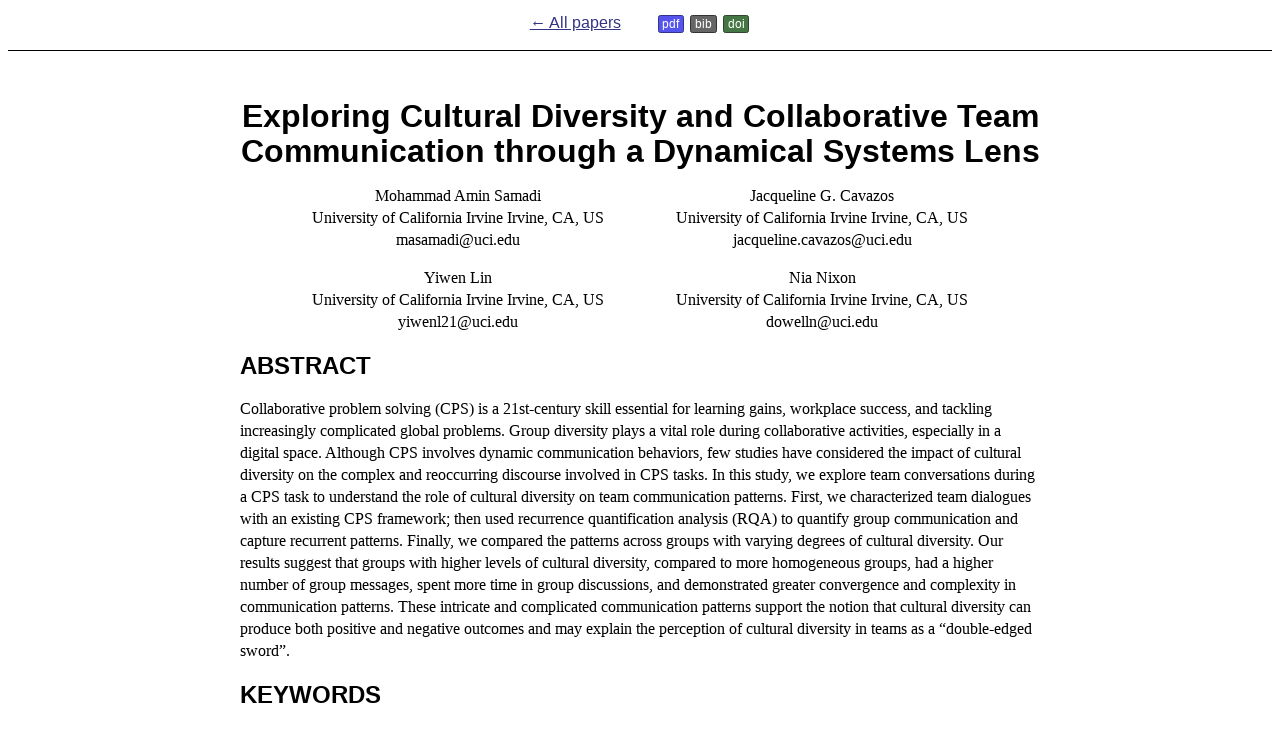

--- FILE ---
content_type: text/html
request_url: https://educationaldatamining.org/edm2022/proceedings/2022.EDM-long-papers.23/index.html
body_size: 30750
content:
<!DOCTYPE html>
<html lang="en-US">
<head>
<title>Exploring Cultural Diversity and Collaborative Team Communication through a Dynamical Systems Lens</title>
<meta content="Exploring Cultural Diversity and Collaborative Team Communication through a Dynamical Systems Lens" name="citation_title"/>
<meta content="Samadi, Mohammad Amin" name="citation_author"/>
<meta content="Cavazos, Jacqueline G." name="citation_author"/>
<meta content="Lin, Yiwen" name="citation_author"/>
<meta content="Nixon, Nia" name="citation_author"/>
<meta content="2022" name="citation_publication_date"/>
<meta content="Proceedings of the 15th International Conference on Educational Data Mining" name="citation_conference_title"/>
<meta content="263" name="citation_firstpage"/>
<meta content="275" name="citation_firstpage"/>
<meta content="https://educationaldatamining.org/edm2022/proceedings/2022.EDM-long-papers.23/2022.EDM-long-papers.23.pdf" name="citation_pdf_url"/>
<meta content="10.5281/zenodo.6853083" name="citation_doi"/>
<meta content="width=device-width, initial-scale=1" name="viewport"/>
<meta charset="utf-8"/>
<link href="../edm2022.css" rel="stylesheet" type="text/css"/>
<script defer="true" src="../table_sizer.js"></script><script src="https://polyfill.io/v3/polyfill.min.js?features=es6"></script>
<script async="" id="MathJax-script" src="https://cdn.jsdelivr.net/npm/mathjax@3/es5/tex-mml-chtml.js"></script>
</head>
<body>
<header class="paper-header"><a href="../index.html">&larr; All papers</a>
<a class="pdf-link" href="./2022.EDM-long-papers.23.pdf">pdf</a>
<a class="bib-link" href="./2022.EDM-long-papers.23.bib">bib</a>
<a class="doi-link" href="https://doi.org/10.5281/zenodo.6853083">doi</a>
</header>
<main class="paper-contents" role="main">
<div class="center">
<!-- l. 109 --><p class="noindent">
</p><!-- l. 109 --><div class="Paper-Title"><span class="phvb8t-x-x-180">Exploring Cultural Diversity and Collaborative Team
Communication through a Dynamical Systems Lens</span>
</div>
<!-- tex4ht:inline --><div class="all-authors"><div class="author-chunk"><div class="Author">Mohammad Amin  Samadi</div><div class="Affiliations">University of California Irvine Irvine, CA, US</div><div class="E-Mail">masamadi@uci.edu</div></div><div class="author-chunk"><div class="Author">Jacqueline G. Cavazos</div><div class="Affiliations">University of California Irvine Irvine, CA, US</div><div class="E-Mail">jacqueline.cavazos@uci.edu</div></div><div class="author-chunk"><div class="Author">Yiwen Lin</div><div class="Affiliations">University of California Irvine Irvine, CA, US</div><div class="E-Mail">yiwenl21@uci.edu</div></div><div class="author-chunk"><div class="Author">Nia Nixon</div><div class="Affiliations">University of California Irvine Irvine, CA, US</div><div class="E-Mail">dowelln@uci.edu</div></div></div><!-- tex4ht:inline --><!-- tex4ht:inline --> <!-- tex4ht:inline --><!-- tex4ht:inline -->
</div>
<!-- l. 109 --><p class="noindent"></p><div class="float">
<div class="center">
<!-- l. 109 --><p class="noindent">
</p><!-- l. 109 --></div>
</div>
<!-- l. 111 --><h1 class="not-numbered AbstractHeading"><span class="ptmb8t-x-x-120">ABSTRACT</span>
</h1><!-- l. 116 --><p class="noindent">Collaborative problem solving (CPS) is a 21st-century skill
essential for learning gains, workplace success, and tackling
increasingly complicated global problems. Group diversity plays
a vital role during collaborative activities, especially in a digital
space. Although CPS involves dynamic communication
behaviors, few studies have considered the impact of cultural
diversity on the complex and reoccurring discourse involved in
CPS tasks. In this study, we explore team conversations during
a CPS task to understand the role of cultural diversity on
team communication patterns. First, we characterized
team dialogues with an existing CPS framework; then used
recurrence quantification analysis (RQA) to quantify group
communication and capture recurrent patterns. Finally, we
compared the patterns across groups with varying degrees of
cultural diversity. Our results suggest that groups with higher
levels of cultural diversity, compared to more homogeneous
groups, had a higher number of group messages, spent
more time in group discussions, and demonstrated greater
convergence and complexity in communication patterns.
These intricate and complicated communication patterns
support the notion that cultural diversity can produce
both positive and negative outcomes and may explain the
perception of cultural diversity in teams as a “double-edged
sword”.
</p><!-- l. 120 --><p class="noindent">
</p><!-- l. 120 --><h1 class="not-numbered KeywordsHeading"><span class="ptmb8t-x-x-120">Keywords</span>
</h1><!-- l. 120 --><div class="Keywords">cultural diversity, collaborative problem solving, recurrent
quantification analysis, group dynamics
</div><!-- l. 122 --><p class="noindent">
</p><!-- l. 122 --><h1 class="not-numbered"><span class="ptmb8t-x-x-120">1.  INTRODUCTION</span>
</h1><!-- l. 125 --><p class="noindent">Collaborative problem solving (CPS) involves individuals
working together to solve a problem and promotes division of
labor, sourcing information from different perspectives and
backgrounds, and increasing innovation and creative solutions
that stem from the presence of multiple group members
<span class="cite">[<a href="#Xoecd2013pisa">52</a>]</span>. CPS has been identified as a key 21st century skill
<span class="cite">[<a href="#Xburrus2013identifying">9</a>, <a href="#Xwhorton2017critical">80</a>]</span> that plays a pivotal role in both workplace <span class="cite">[<a href="#Xfiore2018collaborative">22</a>]</span>
and educational environments <span class="cite">[<a href="#Xcare2016assessment">12</a>]</span>. Furthermore, CPS has
increasing international importance and has been shown to be
an essential skill needed across several domains to solve
complex environmental, social, and public health problems
<span class="cite">[<a href="#Xoecd2013pisa">52</a>, <a href="#Xgraesser2018advancing">29</a>]</span>. From a socioeconomic perspective, the rise of
complicated global issues requires innovative solutions
derived from individuals working together and generating
solutions from diverse perspectives <span class="cite">[<a href="#Xfiore2018collaborative">22</a>]</span>. In professional
environments, employers often report problem-solving <span class="cite">[<a href="#Xmcgunagle2020employability">49</a>, <a href="#Xsarkar2016graduate">60</a>]</span>
and collaboration <span class="cite">[<a href="#Xmcgunagle2020employability">49</a>]</span> as skills that are essential for the
success and employability of recent college graduates. In
educational contexts, CPS is also a key component for
successful teamwork and student learning <span class="cite">[<a href="#Xoecd2013pisa">52</a>, <a href="#Xgraesser2017assessing">27</a>, <a href="#Xgraesser2018building">28</a>]</span>.
Positive collaborative interactions have been shown to
improve student psychological and performance outcomes
<span class="cite">[<a href="#Xandrews2015benefits">1</a>, <a href="#Xjeong2019ten">35</a>, <a href="#Xjeong2007knowledge">34</a>, <a href="#Xlou2001small">44</a>, <a href="#Xlin2019modeling">42</a>, <a href="#Xlin2021skills">41</a>, <a href="#Xdowell2020exploring">18</a>, <a href="#Xdowell2021scip">20</a>, <a href="#Xschneider2021collaboration">62</a>]</span>.
</p><!-- l. 127 --><p class="noindent">Given the pivotal role of collaboration across multiple          disciplines, it is unsurprising that an increasing number of
    studies have explored which team attributes are important
    for successful CPS outcomes. For example, studies have
    considered the impact of group size <span class="cite">[<a href="#Xtausczik2019impact">68</a>, <a href="#Xlu2012twenty">45</a>, <a href="#Xreimer2010decision">57</a>]</span>, group diversity
    <span class="cite">[<a href="#Xhorwitz2007effects">33</a>, <a href="#Xstahl2010unraveling">66</a>, <a href="#Xbear2011role">6</a>, <a href="#Xely2001cultural">21</a>, <a href="#Xbell2011getting">7</a>, <a href="#Xwang2019team">75</a>]</span>, and personality differences <span class="cite">[<a href="#Xkramer2014personality">37</a>, <a href="#Xhoman2008facing">32</a>]</span> on
    team performance. This area of research has consistently
    highlighted that team diversity in general, and cultural
    diversity in particular, play a critical role in successful team
    collaboration <span class="cite">[<a href="#Xstahl2010unraveling">66</a>, <a href="#Xbell2011getting">7</a>, <a href="#Xwang2019team">75</a>, <a href="#Xhorwitz2007effects">33</a>]</span>. Notably, this line of previous
    work has generally focused on measuring the effects of
    team diversity on static post-collaboration measures (e.g.,
    performance outcome) <span class="cite">[<a href="#Xstahl2010unraveling">66</a>, <a href="#Xhorwitz2007effects">33</a>, <a href="#Xwebber2001impact">77</a>]</span>. However, there have been
    limited research efforts devoted towards understanding the
    role of diversity from a more dynamic, process-oriented
    perspective, which are fundamental to collaborative interactions
    <span class="cite">[<a href="#Xdowell2019group">19</a>, <a href="#Xdowell2019promoting">16</a>, <a href="#Xlin2019modeling">42</a>]</span>. As such, current studies on diversity in teams
    are limited in offering insight on many interdependent
    aspects within collaborative interactions such as negotiation,
    coordination, and regulation, among others. In order to
    explore how these fine-grained collaborative interactions
    are influenced by diversity, more nuanced techniques are
    needed.
    </p><!-- l. 129 --><p class="noindent">To address this gap, we use a dynamical systems lens to explore
    cultural diversity in teams and team communication patterns
    <span class="cite">[<a href="#Xrichardson2007art">58</a>, <a href="#Xdale2013self">15</a>, <a href="#Xwebber2005recurrence">79</a>]</span>. Specifically, we apply recurrence quantification
    analysis (RQA) <span class="cite">[<a href="#Xwebber1994dynamical">78</a>]</span> to quantify team dynamics, and capture
    recurrent patterns of interaction amongst the members. Using
    this novel approach, we aim to uncover low-level temporal
    patterns in CPS communication and variations therein across
    groups with different levels of cultural diversity. Group
    communication is inherently interdependent and research has
    shown that group composition factors are associated with
    different aspects of social and cognitive processes during
    collaborative interactions <span class="cite">[<a href="#Xdowell2021scip">20</a>, <a href="#Xdowell2019group">19</a>, <a href="#Xlin2019modeling">42</a>, <a href="#Xpoquet2018mooc">55</a>, <a href="#Xcai2017epistemic">11</a>, <a href="#Xcade2014modeling">10</a>, <a href="#Xdowell2014works">17</a>]</span>.
    Therefore, we are motivated to examine whether cultural
    diversity as a team composition factor is associated with
    different collaborative communication dynamics and structures.
    </p><!-- l. 131 --><p class="noindent">The remainder of the paper is organized as follows. First, we
    review the literature on diversity in teams and the impact of
    diversity on team outcomes and communication. Second, we
    provide an overview of the current practices in quantifying
    communication in CPS tasks and the previous work related to
    RQA in the context of teams and group dynamics. Third, we
    present our methodological approach including a description of
    our CPS task, the qualitative coding of CPS skills exhibited in
    group communication, and the RQA measures. Finally, we
    present our RQA analysis results with regards to cultural
    diversity in groups as well as discuss our findings and their
    implications for understanding communication behaviors in
    CPS.
    </p><!-- l. 133 --><p class="noindent">
</p><!-- l. 133 --><h1 class="not-numbered"><span class="ptmb8t-x-x-120">2.    RELATED WORK</span>
</h1><!-- l. 135 --><p class="noindent">
</p><!-- l. 135 --><h2 class="not-numbered"><span class="ptmb8t-x-x-120">2.1    Diversity in Teams</span>
</h2><!-- l. 136 --><p class="noindent">Diversity in teamwork and its impact on group’s performance
outcomes has been studied extensively across multiple disciplines
and contexts (c.f. <span class="cite">[<a href="#Xhorwitz2007effects">33</a>, <a href="#Xely2001cultural">21</a>, <a href="#Xvan2012defying">72</a>, <a href="#Xwebber2001impact">77</a>, <a href="#Xstahl2010unraveling">66</a>]</span>, for meta-analyses on this
topic). However, studies have demonstrated mixed findings on
the impacts of team diversity on various team outcomes.
Horwitz & Horwitz, 2007 found a positive association between
task-related diversity in groups and performance, yet no
direct relationship between demographic diversity and
group performance. There is some evidence to show that
diversity in groups can result in positive outcomes, such as
increased innovative and creative ideas <span class="cite">[<a href="#Xhorwitz2007effects">33</a>, <a href="#Xstahl2010unraveling">66</a>]</span>. However,
other studies suggest that diversity can result in negative
outcomes such as increased conflict and lower group cohesion
<span class="cite">[<a href="#Xstahl2021unraveling">65</a>, <a href="#Xstahl2010unraveling">66</a>]</span>. Although the direct impact of diversity on team
outcomes remains unclear <span class="cite">[<a href="#Xbowers2000member">8</a>, <a href="#Xstahl2010unraveling">66</a>, <a href="#Xwebber2001impact">77</a>]</span>, several studies have
demonstrated that different sources of diversity (personality,
cognition, gender, race, ethnicity, etc.) can impact groups
to varying degrees <span class="cite">[<a href="#Xroberge2010recognizing">59</a>, <a href="#Xhorwitz2007effects">33</a>]</span>. The impact of diversity is
often associated with the type of diversity: surface-level
diversity (i.e., easily observable attributes such as gender,
race, ethnicity) v.s. deep-level diversity (i.e., less overt
attributes such as personality, cognition, values/beliefs)
<span class="cite">[<a href="#Xroberge2010recognizing">59</a>, <a href="#Xharrison1998beyond">31</a>]</span>. Initially, surface-level attributes may influence
group dynamics, but over time deep-level attributes may
become more salient and influential <span class="cite">[<a href="#Xroberge2010recognizing">59</a>]</span>. Considering the
interactions among the participants in this study and many
other collaborations are short-term (20-minute discussions),
surface-level diversity and cultural diversity in particular can
prove to be highly influential on group interactions. In the
current study, we focus on a surface-level attribute, cultural
diversity operationalized by ethnic compositions in group, and
its relationship to the communication dynamics during
CPS.
</p><!-- l. 139 --><p class="noindent">
</p><!-- l. 139 --><h2 class="not-numbered"><span class="ptmb8t-x-x-120">2.2  Cultural Diversity in Teams: A Double</span>
<br class="newline"/><span class="ptmb8t-x-x-120">Edged-Sword</span>
</h2><!-- l. 140 --><p class="noindent">Although there are various forms of group diversity, cultural
diversity has often been of particular interest to scientists because
of the increased globalized and interconnected workforce <span class="cite">[<a href="#Xbell2011getting">7</a>, <a href="#Xtroster2014structuring">71</a>]</span>.
Moreover, an array of collaboration technologies and online
platforms enable distance teamwork, and create greater
collaborative opportunities for individuals with different
cultural backgrounds<span class="cite">[<a href="#Xfiore2018collaborative">22</a>, <a href="#Xgraesser2018advancing">29</a>]</span>. Previous studies suggest
that the role of cultural diversity on team performance is
nontrivial. However, the effect of cultural diversity on group
performance is mixed. These effects are often mediated
by factors such as creativity, conflicts, communication
effectiveness, social integration, and satisfaction <span class="cite">[<a href="#Xstahl2010unraveling">66</a>]</span>. For
example, although culturally diverse teams benefit from higher
levels of creativity and satisfaction, they also suffer from lower
social integration and more conflicts <span class="cite">[<a href="#Xstahl2010unraveling">66</a>]</span>. In addition, it is
commonly assumed that people with different cultural
and ethnic backgrounds are likely to hold different views
and priorities when communicating with others <span class="cite">[<a href="#Xstahl2021unraveling">65</a>, <a href="#Xcox1994cultural">14</a>]</span>.
Following this assumption, higher degrees of cultural diversity
in groups may contribute to more complex interpersonal
dynamics and information sharing behavior. To extend         our understanding of communication patterns associated
    with cultural diversity, we took on a dynamical system
    lens to examine structural and temporal processes in CPS
    discourse.
    </p><!-- l. 142 --><p class="noindent">
</p><!-- l. 142 --><h2 class="not-numbered"><span class="ptmb8t-x-x-120">2.3    Quantifying the Impact of Cultural </span><br class="newline"/><span class="ptmb8t-x-x-120">Diversity</span>
</h2><!-- l. 143 --><p class="noindent">The literature on cultural diversity in teams covers a wide range
    of domains and collaborative contexts. Existing studies have
    extensively focused on static team or individual outcomes
    such as performance <span class="cite">[<a href="#Xthomas1999cultural">70</a>, <a href="#Xwatson1993cultural">76</a>]</span>, number or quality of ideas
    generated <span class="cite">[<a href="#Xmcleod1996ethnic">50</a>, <a href="#Xpaulus2000groups">53</a>]</span>, decision-making tasks <span class="cite">[<a href="#Xwoolley2010evidence">81</a>, <a href="#Xlevine2014ethnic">40</a>, <a href="#Xsommers2006racial">64</a>]</span>,
    achieved learning <span class="cite">[<a href="#Xfoldy2004learning">24</a>]</span>, and psychological measures such as
    learner experience and attitude towards group interactions
    <span class="cite">[<a href="#Xpopov2014perceptions">54</a>]</span>. These studies have extended our knowledge on the
    relation between cultural diversity and the end product of the
    collaboration. However, few studies <span class="cite">[<a href="#Xtenzer2014impact">69</a>, <a href="#Xvigier2018interplay">73</a>]</span> have considered
    how cultural diversity impacts more dynamic aspects of
    the group collaboration process, such as language and
    group discourse. For example, Tenzer et al., (2014) found
    that cultural-based language differences can impact group
    perceptions of trust and competencies. CPS is inherently
    interactive and dynamic. Collaborative interactions involve
    reoccurring and interrelated discourse as teams exchange ideas,
    negotiate, and share information. Thus, it is necessary to
    unpack collaborative process with regards to cultural diversity
    compositions. To address this gap, our study focuses on the
    fine-grained temporal communication patterns across cultural
    diverse and culturally similar groups.
                                                                                                
                                                                                                
</p><!-- l. 147 --><p class="noindent">
</p><!-- l. 147 --><h2 class="not-numbered"><span class="ptmb8t-x-x-120">2.4  Quantifying CPS Communication </span><br class="newline"/><span class="ptmb8t-x-x-120">in Teams</span>
</h2><!-- l. 148 --><p class="noindent">Collaborative problem-solving involves dynamic interpersonal
exchange and shared cognitive behavior of individuals <span class="cite">[<a href="#Xdowell2019group">19</a>, <a href="#Xcare2016assessment">12</a>]</span>.
Successful CPS requires multiple skills and subskills for effective
communication stages, including negotiation, information
sharing, coordination and so on. Language is considered a less
intrusive means compared to traditional survey sampling to
reveal cognitive processes of the human mind. A number of
existing assessment frameworks have been developed to identify
and capture CPS skills from interactive dialogues. For example,
the Programme for International Student Achievement (PISA)
<span class="cite">[<a href="#Xoecd2013pisa">52</a>]</span>, identifies a framework with three social competencies (i.e.,
establishing and maintaining shared understanding, taking
appropriate action to solve the problem, and establishing and
maintaining team organization) and four cognitive processes
(i.e. exploring and understanding, representing and formulating,
planning and executing, and monitoring and reflecting). This
framework was first introduced by OECD to evaluate CPS
skills during various computer-simulated assessment tasks,
highlighting important aspects unique to collaborative
interactions mediated by computers. Other CPS frameworks
that subsequently surfaced follow similar ontology. For
instance, Liu et al. (2016) <span class="cite">[<a href="#Xliu2016tough">43</a>]</span> proposed a framework that
conceptualizes four broad CPS skills: sharing ideas, assimilating
and accommodating knowledge/perspective taking, regulating
problem solving ideas, and maintaining positive communication.
Andrews-Todd & Forsyth mapped out more nuanced skills
under the social and cognitive domains <span class="cite">[<a href="#Xandrews2020exploring">2</a>]</span>. More recently, some
researchers propose to conceptualize CPS interactions as a
continued sociocognitive spectrum, in contrast to the previous
dichotomous view on social and cognitive processes <span class="cite">[<a href="#Xdowell2020exploring">18</a>]</span>.
Through this lens, CPS practices could best be described as
sociocognitive in nature, allowing more opportunities for
adopting computational methods to meaningfully capture
natural language patterns of learners. Increasingly, studies
have suggested that natural language processing and other
artificial intelligence techniques are effective ways to measure
CPS skills <span class="cite">[<a href="#Xchopade2019cpsx">13</a>, <a href="#Xvon2017computational">74</a>]</span>. Given this trend, researchers have
called for more efforts towards developing and adapting
innovative data mining methods to effectively quantify CPS
patterns and make sense of learner communication behavior
<span class="cite">[<a href="#Xkyllonen2017innovative">38</a>]</span>.
</p><!-- l. 150 --><p class="noindent">
</p><!-- l. 150 --><h2 class="not-numbered"><span class="ptmb8t-x-x-120">2.5  Communication in Teams as a Dynamical
     System: RQA</span>
</h2><!-- l. 154 --><p class="noindent"></p><figure class="float" id="[base64]"><img alt="" class="img-large" src="./rqa-updated-03032022-.svg"/><figcaption>
 
Figure 1: Example chat discussions in the CPS task (A). Chat text is colored coded by CPS skills: Maintain Communication
(Blue), Monitoring (Purple), Shared Understanding (Orange), Sharing Information (Green), Execute (Yellow). Text data is then
given a CPS Skills Code (B). Illustration of recurrence plot (C) is based on coded chat (B). Each dot on the recurrence plot
represents a CPS skill with the respective color described above.
</figcaption></figure>
<!-- l. 161 --><p class="noindent">Communication and CPS skills can be considered a dynamic
and complex system <span class="cite">[<a href="#Xmarks2001temporally">46</a>, <a href="#Xfiore2010towards">23</a>, <a href="#Xknight2016using">36</a>]</span>. Several methods can be
used to quantify and analyze group dynamics. However,
Knight, et al. (2016) point out that each are limited by a
lack of consideration for time dependencies and therefore
oversimplification of group dynamics <span class="cite">[<a href="#Xknight2016using">36</a>]</span>. RQA, on the other
hand, is a non-linear dynamical systems approach that enables
the evaluation of recurring patterns across times <span class="cite">[<a href="#Xwebber1994dynamical">78</a>]</span>. RQA has
be widely used recently to study social interactions, group
communication, and group dynamics <span class="cite">[<a href="#Xangus2011conceptual">3</a>, <a href="#Xangus2012human">4</a>, <a href="#Xknight2016using">36</a>, <a href="#Xfusaroli2016investigating">25</a>, <a href="#Xgorman2012measuring">26</a>, <a href="#Xdale2013self">15</a>, <a href="#Xstrang2014physio">67</a>]</span>.
For example, Fusaroli & Tylén (2016) took advantage of
RQA and cross-recurrence quantification analysis (CRQA)
to analyze dyadic conversations patterns and subsequent
performance. Based on RQA and CRQA, they defined
measures of interactive alignment, interpersonal synergy, and
self-consistency. Interpersonal synergy serve as a significant
predictor of performance suggesting the importance of
complimentary conversations between the dyads. This dynamic
system approach, to our knowledge, has not yet been applied to
investigate the communication group dynamics in culturally
diverse and homogeneous teams.
</p><!-- l. 163 --><p class="noindent">In the current study, we use RQA to measure structural
components of groups’ conversations. Specifically, we focus on
time-series data that map CPS skills exhibited in student
discourse based on the ontology presented in Andrews-Todd et.
al., <span class="cite">[<a href="#Xandrews2020exploring">2</a>]</span>. RQA results can be visualized using a recurrence plot.
The recurrence plot gives a visual representation of the
components of each time-series data and plots their recurrence
over time. Figure <a href="#[base64]">1<!-- tex4ht:ref: fig:RQAplot  --></a> provides an example of RQA in the context
of CPS skills. Figure <a href="#[base64]">1<!-- tex4ht:ref: fig:RQAplot  --></a>A depicts chat discussions during a
typical CPS task. Each color in the chat discussion depicts a
coded CPS skill (e.g., information sharing) that results in a
times series of skills used labeled in Figure <a href="#[base64]">1<!-- tex4ht:ref: fig:RQAplot  --></a>B. Figure <a href="#[base64]">1<!-- tex4ht:ref: fig:RQAplot  --></a>C
illustrates a recurrence plot based on the chat discussions in
Figure <a href="#[base64]">1<!-- tex4ht:ref: fig:RQAplot  --></a>A. The CPS skills on X and Y axis correspond to the
temporal sequence of chat utterances and each dot is an
instance in which the CPS skill has recurred in the group
conversation. The central diagonal line represents the sequence
of CPS skills plotted against themselves, also known as the
line of identity (LOI). The recurrence of a skill code used
previously in the conversation is represented by dots in the
recurrence plot. The recurrence points along with their patterns
and alignment provide insight to structural components
of group communication. For example, the recurrence of
Sharing Information (green) took place at time points
four, five, nine, and eleven and the recurrence of Shared
Understanding (orange) on times three and eight are recurrence
points.
</p><!-- l. 166 --><p class="noindent">Of particular interest, is any group of dots that create a diagonal
line and that are not part of the LOI. A diagonal line of length
<!-- l. 166 --><math display="inline" xmlns="http://www.w3.org/1998/Math/MathML"><mi>l</mi></math>
is an indication of a recurring pattern of
<!-- l. 166 --><math display="inline" xmlns="http://www.w3.org/1998/Math/MathML"><mi>l</mi></math> skill
codes in the same sequence. For example, the sequence
Monitoring (purple), Shared Understanding (orange), and
Information Sharing (green) creates a diagonal line of length
<!-- l. 166 --><math display="inline" xmlns="http://www.w3.org/1998/Math/MathML"><mn>3</mn></math>.
These exhibited CPS skills occurs back to back at position, two,
three, and four and then again at seven, eight, and nine, thus
                                                    creating a recurrence of CPS skills.
    
</p><!-- l. 168 --><h1 class="not-numbered"><span class="ptmb8t-x-x-120">3.    CURRENT WORK</span>
</h1><!-- l. 169 --><p class="noindent">CPS tasks involve dynamic discourse and communication
    between groups. Therefore, by understanding how cultural
    diversity impacts these dynamic communication patterns and
    CPS skills, we can gain insight on the impact of cultural
    diversity beyond outcome measures such as CPS performance.
    The current study investigates how cultural diversity in teams
    impacts group communication behaviors from a dynamical
    system lens. We explore the linguistic CPS patterns that
    emerge in culturally homogeneous and diverse groups of
    undergraduate students as they complete an online CPS
    task. Specifically, we aim to explore the following research
    questions:
    </p><!-- l. 171 --><p class="noindent">RQ1: Does cultural diversity impact structural components (as
    captured with RQA) of a group’s conversation?
    </p><!-- l. 173 --><p class="noindent">RQ2: How does cultural diversity impact structural components
    (as captured with RQA) of a group’s conversation?
    </p><!-- l. 175 --><p class="noindent">For RQ1, we examine if the degree of cultural diversity in
    teams is related to different CPS skills discourse patterns.
    Given that previous findings demonstrate that cultural
    diversity can impact team communication <span class="cite">[<a href="#Xtenzer2014impact">69</a>, <a href="#Xvigier2018interplay">73</a>]</span>, we
    hypothesize that we would detect differences in CPS skills
    across teams with varying degree of cultural diversity. For
    RQ2, we use RQA to explore <em class="aeti9-">how </em>CPS skills’ patterns of
    communication are impacted by various degrees of cultural
    diversity ranging from cultural homogeneous to cultural
    heterogeneous groups.
    </p><!-- l. 177 --><p class="noindent">Figure 2 outlines the methodological approach and research
    workflow that was employed in the current study. First, we
    sourced student data from an online CPS task completed in
    small groups with varying degrees of cultural diversity <span class="cite">[<a href="#Xarum2021framework">5</a>]</span>.
    Second, we extracted chat discourse data from these online
    interactions and characterized the discourse with a CPS
    skill framework <span class="cite">[<a href="#Xandrews2020exploring">2</a>]</span>. Third, RQA was applied to the coded
    data to generate recurrence plot and RQA measures for
    each conversation. Finally, Kruskal-Wallis test was used to
    compare
    </p>
<figure class="figure"><img alt="" class="img-medium" src="./studydesign_square_02092022-.svg"/><figcaption>
<!-- l. 181 -->  
Figure 2: Methodological Approach
</figcaption></figure>
<!-- l. 187 --><p class="noindent">the structural components of group conversation (obtained from
RQA) across groups with varying degrees of cultural diversity.
In the next section, we provide further details of our methods to
evaluate the dynamic communication patterns across culturally
diverse groups.
                                                    
</p><!-- l. 196 --><h1 class="not-numbered"><span class="ptmb8t-x-x-120">4.    METHODS</span>
</h1><!-- l. 197 --><p class="noindent">
</p><!-- l. 197 --><h2 class="not-numbered"><span class="ptmb8t-x-x-120">4.1    Participants</span>
</h2><!-- l. 198 --><p class="noindent">A total of <!-- l. 198 --><math display="inline" xmlns="http://www.w3.org/1998/Math/MathML"><mrow><mi>N</mi> <mo class="MathClass-rel">=</mo> <mn>514</mn></mrow></math>
    undergraduate students from a large university in the
    U.S. southwest participated in the study. Participants
    were randomly assigned into teams to take part in a
    Hidden Profile CPS task (described below). In total
    <!-- l. 198 --><math display="inline" xmlns="http://www.w3.org/1998/Math/MathML"><mrow><mi>N</mi> <mo class="MathClass-rel">=</mo> <mn>129</mn></mrow></math>
    teams were included in the study. Teams are predominantly four
    person groups with a few exceptions that consist of three or five
    people. In this study we consider four-person groups only for the
    sake of consistency in analysis. Over a half of our participants
    were female (N = 347), and most of them were freshman
    (<!-- l. 198 --><math display="inline" xmlns="http://www.w3.org/1998/Math/MathML"><mrow><mi>N</mi> <mo class="MathClass-rel">=</mo> <mn>342</mn></mrow></math>) or
    junior (<!-- l. 198 --><math display="inline" xmlns="http://www.w3.org/1998/Math/MathML"><mrow><mi>N</mi> <mo class="MathClass-rel">=</mo> <mn>128</mn></mrow></math>).
    The average age of the participants was 19.5 years, with the
    90% of the participants between the ages 18 to 22 years
    old. Of those participants who reported their race and
    ethnicity (497 out of 514), 62 (12%) of the participants were
    White, 9 (1.7%) were Black or African American, 209
    (40.6%) were Asian or Asian American, 162 (31.5%) were
    Hispanic or Latino, and 9 (1.7%) were multiracial. Out
    of 502 participants who reported their first language the
    breakdown was as follows: 142 English, 152 non-English,
    and 208 bilingual. Additionally, over half of students
    (<!-- l. 198 --><math display="inline" xmlns="http://www.w3.org/1998/Math/MathML"><mrow><mi>N</mi> <mo class="MathClass-rel">=</mo> <mn>277</mn></mrow></math>)
    identified as first-generation students.
    </p><!-- l. 200 --><p class="noindent">
</p><!-- l. 200 --><h2 class="not-numbered"><span class="ptmb8t-x-x-120">4.2    Procedure</span>
</h2><!-- l. 201 --><p class="noindent">Participants were randomly assigned into teams of four
    individuals to complete a decision-making task on the
    Education Platform for Collaborative Assessment and Learning
    (EPCAL) <span class="cite">[<a href="#Xhao2017epcal">30</a>]</span>. EPCAL is a platform by Educational Testing
    Service that provides a collaboration space for participants to
    communicate, for teachers or organizers to manage the
    participants and team formations, and for researchers to study
    team collaboration in a computer-mediated environment.
    Prior to beginning the task, participants were asked to
    complete a background survey to collect information on
    race, gender, education level, and native language. Next,
    students were prompted with a problem (e.g., “choose the
    best apartment”) and were asked to rank three options
    based on positive features (e.g., “this apartment is at a
    prime location”) and negative features (e.g., “the rent is
    expensive”). Teams were randomly assigned to one of four
    decision-making scenarios including ranking apartments,
    professors, party venues, and job candidates. Each individual
    was provided with different features relevant to the problem. In
    the team discussion phase, participants synchronously
    chatted with other teammates to share information that they
    held in order to achieve the optimal ranking. The group
    communicated through text-based and communication lasted for
                                                                                                
                                                                                                
20 minutes.
</p><!-- l. 207 --><p class="noindent">
</p><!-- l. 207 --><h2 class="not-numbered"><span class="ptmb8t-x-x-120">4.3  CPS Skills: Qualitative Coding</span>
</h2><!-- l. 209 --><p class="noindent"></p><div class="float" id="-cps-skills-description"><div class="tabular"> <table class="tabular"><caption>
Table 1: CPS skills description
</caption><colgroup><col/><col/><col/><col/><col/></colgroup><thead><tr style="vertical-align:baseline;"><td class="td11" style="text-align:left;"> <!-- l. 215 --> </td><th class="td11" style="text-align:left;"> <!-- l. 215 -->CPS skill code      </th><th class="td11" style="text-align:left;"> <!-- l. 215 -->Definition                              </th><th class="td11" style="text-align:left;"> <!-- l. 215 -->Examples                     </th>
</tr></thead><tr style="vertical-align:baseline;"><td class="td11" style="text-align:left;"> <!-- l. 218 -->Social</td><td class="td11" style="text-align:left;"> <!-- l. 218 -->Maintaining
  Communication
  (SMC)                </td><td class="td11" style="text-align:left;"> <!-- l. 219 -->Off-Topic        Communication,
  Rapport                    Building
  Communication,  Inappropriate
  Communication                       </td><td class="td11" style="text-align:left;"> <!-- l. 220 --><!-- l. 220 --><math display="inline" xmlns="http://www.w3.org/1998/Math/MathML"><mtext class="MathClass-bin">∙</mtext></math>
 “nice job guys”
  <!-- l. 222 --><!-- l. 222 --><math display="inline" xmlns="http://www.w3.org/1998/Math/MathML"><mtext class="MathClass-bin">∙</mtext></math>
 “no problem”                 </td>
</tr><tr style="vertical-align:baseline;"><td class="td11" style="text-align:left;"> <!-- l. 223 --> </td><td class="td11" style="text-align:left;"> <!-- l. 223 -->Sharing
  Information (SSI)  </td><td class="td11" style="text-align:left;"> <!-- l. 224 -->Share Own Information, Share
  Task  or  Resource  Information,
  Share Understanding                </td><td class="td11" style="text-align:left;"> <!-- l. 225 --><!-- l. 225 --><math display="inline" xmlns="http://www.w3.org/1998/Math/MathML"><mtext class="MathClass-bin">∙</mtext></math>
 “candidate                A
  was listed as having good
  leadership skills”            </td>
</tr><tr style="vertical-align:baseline;"><td class="td11" style="text-align:left;"> <!-- l. 227 --> </td><td class="td11" style="text-align:left;"> <!-- l. 227 -->Establish  Shared
  Understanding
  (SESU)               </td><td class="td11" style="text-align:left;"> <!-- l. 228 -->Presentation Phase, Acceptance
  Phase                                    </td><td class="td11" style="text-align:left;"> <!-- l. 229 --><!-- l. 229 --><math display="inline" xmlns="http://www.w3.org/1998/Math/MathML"><mtext class="MathClass-bin">∙</mtext></math>
 “What    skills    do    we
  need?”                          </td>
</tr><tr style="vertical-align:baseline;"><td class="td11" style="text-align:left;"> <!-- l. 231 --> </td><td class="td11" style="text-align:left;"> <!-- l. 231 -->Negotiating (SN)  </td><td class="td11" style="text-align:left;"> <!-- l. 232 -->Express        agreement        or
  disagreement, Resolve conflicts   </td><td class="td11" style="text-align:left;"> <!-- l. 233 --><!-- l. 233 --><math display="inline" xmlns="http://www.w3.org/1998/Math/MathML"><mtext class="MathClass-bin">∙</mtext></math>
 “You’re right”
  <!-- l. 235 --><!-- l. 235 --><math display="inline" xmlns="http://www.w3.org/1998/Math/MathML"><mtext class="MathClass-bin">∙</mtext></math>
 “My
  list shows that candidate
  C is unwilling to further
  their education.”            </td>
</tr><tr style="vertical-align:baseline;"><td class="td11" style="text-align:left;"> <!-- l. 237 -->Cognitive    </td><td class="td11" style="text-align:left;"> <!-- l. 237 -->Representing and
  Formulating
  (CRF)                </td><td class="td11" style="text-align:left;"> <!-- l. 238 -->Represent                        the
  problem using words, Proposes
  specific conceptual thinking       </td><td class="td11" style="text-align:left;"> <!-- l. 239 --><!-- l. 239 --><math display="inline" xmlns="http://www.w3.org/1998/Math/MathML"><mtext class="MathClass-bin">∙</mtext></math>
 “Yeah I feel that B is the
  best  because  everything
  is    nearby    and    the
  landlord offers a 24-hour
  maintenance service”       </td>
</tr><tr style="vertical-align:baseline;"><td class="td11" style="text-align:left;"> <!-- l. 241 --> </td><td class="td11" style="text-align:left;"> <!-- l. 241 -->Planning (CP)      </td><td class="td11" style="text-align:left;"> <!-- l. 242 -->Set Goals, Develop Strategies     </td><td class="td11" style="text-align:left;"> <!-- l. 243 --><!-- l. 243 --><math display="inline" xmlns="http://www.w3.org/1998/Math/MathML"><mtext class="MathClass-bin">∙</mtext></math>
 “we                      have
  to choose between a and
  B for being the best”       </td>
</tr><tr style="vertical-align:baseline;"><td class="td11" style="text-align:left;"> <!-- l. 245 --> </td><td class="td11" style="text-align:left;"> <!-- l. 245 -->Executing (CE)    </td><td class="td11" style="text-align:left;"> <!-- l. 246 -->Suggesting   an   action   to   a
  teammate, Report of own action  </td><td class="td11" style="text-align:left;"> <!-- l. 247 --><!-- l. 247 --><math display="inline" xmlns="http://www.w3.org/1998/Math/MathML"><mtext class="MathClass-bin">∙</mtext></math>
 “Please   list   all   your
  features for candidate C”  </td>
</tr><tr style="vertical-align:baseline;"><td class="td11" style="text-align:left;"> <!-- l. 249 --> </td><td class="td11" style="text-align:left;"> <!-- l. 249 -->Monitoring (CM)  </td><td class="td11" style="text-align:left;"> <!-- l. 250 -->Monitor  progress  toward  the
  goal,       Monitor       whether
  teammates are present              </td><td class="td11" style="text-align:left;"> <!-- l. 251 --><!-- l. 251 --><math display="inline" xmlns="http://www.w3.org/1998/Math/MathML"><mtext class="MathClass-bin">∙</mtext></math>
 “so  we  in  agreement  to
  make B the best?”          </td>
</tr></table>
</div>
</div>
<!-- l. 257 --><p class="noindent">In an attempt to qualitatively annotate the utterance data, we
adapted the CPS framework from <span class="cite">[<a href="#Xandrews2020exploring">2</a>]</span>. We removed one
cognitive skill code, exploring and understanding, given
that it was not as eminent in our data set and was less
relevant to our CPS task. The resulting CPS skills are
divided into social and cognitive interactions. Each social and
cognitive category includes four CPS skill codes, resulting in
eight skill codes in total. Social skills include maintaining
communication (SMC), sharing information (SSI), establishing
shared understanding (SESU), and negotiating (SN); while
cognitive skills consist of representing and formulating (CRF),
planning (CP), executing (CE), and monitoring (CM).
Table <a href="#-cps-skills-description">1<!-- tex4ht:ref: tab:skills_disc  --></a> present the definitions and examples of each CPS
skill.
</p><!-- l. 259 --><p class="noindent">CPS skill coding was completed at the chat utterances level and
each utterance was assigned one primary code (i.e. eight CPS
skill codes aforementioned) and 29 subskills that correspond to
each high-level CPS skill. For the purpose of this study, we only
focused on the eight main CPS skills. Four undergraduate
research assistants were trained as raters to coded the content of
students’ discourse (7,711 total utterance events). Raters
were trained on the adapted CPS framework. Then, we
retrieved a random sample of 20% of all utterances in the data
and assigned each rater to code independently. All raters
discussed their codes and address any discrepancies. The
inter-rater reliability (Kappa = .81) achieved among all raters is
considered high (Kappa > .60; <span class="cite">[<a href="#Xlandis1977measurement">39</a>]</span>). Next, the remaining
80% of the data were split evenly into four groups. One of
the four trained raters coded each of these four groups
independently.
<a id="x1-17r4"></a>
</p><!-- l. 263 --><h2 class="not-numbered"><span class="ptmb8t-x-x-120">4.4  Recurrence quantification analysis</span>
</h2><!-- l. 265 --><p class="noindent">We used recurrence quantification analysis (RQA) to visualize
and quantitatively assess students’ behaviors within a
CPS environment. Specifically, we used PyRQA Python
framework<span class="footnote-mark"><a href="#fn1x0" id="fn1x0-bk"><sup class="textsuperscript">1</sup></a></span>
<span class="cite">[<a href="#XRawald2018Scalable">56</a>]</span> to run RQA experiments efficiently. Exploring the
recurrence of human behavior would help us better understand
how underlying communication patterns occur, and how the
phases and dynamics of a system change over time. The
time series data required for RQA can be categorical or
continuous.
</p><!-- l. 267 --><p class="noindent">
</p><!-- l. 267 --><h3 class="not-numbered"> <span class="ptmri8t-x-x-110">4.4.1  Recurrence plot</span>
</h3><!-- l. 268 --><p class="noindent">Recurrence plot gives us a visual two-dimensional representation
to discover repetition, recurrence, and underlying patterns across
time from a one-dimensional time series data. For a time-series data
<!-- l. 268 --><math display="inline" xmlns="http://www.w3.org/1998/Math/MathML"><mi>t</mi></math> of length
<!-- l. 268 --><math display="inline" xmlns="http://www.w3.org/1998/Math/MathML"><mi>&ell;</mi></math>, the
recurrence plot <!-- l. 268 --><math display="inline" xmlns="http://www.w3.org/1998/Math/MathML"><mi>R</mi></math>
is a <!-- l. 268 --><math display="inline" xmlns="http://www.w3.org/1998/Math/MathML"><mrow><mi>&ell;</mi> <mo class="MathClass-bin">∗</mo><mi>&ell;</mi></mrow></math>
matrix consisting of 0, 1 values, where
<!-- l. 268 --><math display="inline" xmlns="http://www.w3.org/1998/Math/MathML"><msub><mrow><mi>R</mi></mrow><mrow><mi>i</mi><mo class="MathClass-punc">,</mo><mi>j</mi></mrow></msub></math>
= 1 is an indication of recurrence between                  <!-- l. 268 --><math display="inline" xmlns="http://www.w3.org/1998/Math/MathML"><msub><mrow><mi>t</mi></mrow><mrow><mi>i</mi></mrow></msub></math> and
    <!-- l. 268 --><math display="inline" xmlns="http://www.w3.org/1998/Math/MathML"><msub><mrow><mi>t</mi></mrow><mrow><mi>j</mi></mrow></msub></math>
    (<!-- l. 268 --><math display="inline" xmlns="http://www.w3.org/1998/Math/MathML"><mrow><msub><mrow><mi>t</mi></mrow><mrow><mi>i</mi></mrow></msub> <mo class="MathClass-rel">=</mo> <msub><mrow><mi>t</mi></mrow><mrow><mi>j</mi></mrow></msub></mrow></math>).
    An example of this process is provided in Figure <a href="#[base64]">1<!-- tex4ht:ref: fig:RQAplot  --></a>.
    </p><!-- l. 270 --><p class="noindent">
</p><!-- l. 270 --><h3 class="not-numbered"> <span class="ptmri8t-x-x-110">4.4.2    Recurrence quantification</span>
</h3><!-- l. 272 --><p class="noindent"></p><div class="float" id="-descriptive-statistics-of-measures-by-cultural-diversity"><div class="tabular"> <table class="tabular"><caption>
Table 2: Descriptive statistics of measures by cultural diversity
</caption><colgroup><col/><col/><col/><col/><col/><col/></colgroup><thead><tr style="vertical-align:baseline;"><td class="td11" style="text-align:left; white-space:nowrap;"> </td><th class="td11" colspan="4" style="text-align:center; white-space:nowrap;"> <div class="multicolumn" style="text-align:center; white-space:nowrap;">Cultural diversity degree</div>
</th></tr></thead><tr style="vertical-align:baseline;"><td class="td11" style="text-align:left; white-space:nowrap;"> </td><td class="td11" style="text-align:left; white-space:nowrap;"> 1                                                                                                                                                                                                                                                                                                                                                     </td><td class="td11" style="text-align:left; white-space:nowrap;"> 2                                                                                                                                                                    </td><td class="td11" style="text-align:left; white-space:nowrap;"> 3                                                                                                                                                                    </td><td class="td11" style="text-align:left; white-space:nowrap;"> 4                                                                                                                                                                    </td><td class="td11" style="text-align:left; white-space:nowrap;"> Full Sample                                                                                                                                                      </td>
</tr><tr class="border-above" style="vertical-align:baseline;"><td class="td11" style="text-align:left; white-space:nowrap;"> Measures                  </td><td class="td11" style="text-align:left; white-space:nowrap;"> <!-- l. 284 --><math display="inline" xmlns="http://www.w3.org/1998/Math/MathML"><mrow><mi>M</mi><mo class="MathClass-open" stretchy="false">(</mo><mi mathvariant="italic">SD</mi><mo class="MathClass-close" stretchy="false">)</mo></mrow></math> </td><td class="td11" style="text-align:left; white-space:nowrap;"> <!-- l. 284 --><math display="inline" xmlns="http://www.w3.org/1998/Math/MathML"><mrow><mi>M</mi><mo class="MathClass-open" stretchy="false">(</mo><mi mathvariant="italic">SD</mi><mo class="MathClass-close" stretchy="false">)</mo></mrow></math> </td><td class="td11" style="text-align:left; white-space:nowrap;"> <!-- l. 284 --><math display="inline" xmlns="http://www.w3.org/1998/Math/MathML"><mrow><mi>M</mi><mo class="MathClass-open" stretchy="false">(</mo><mi mathvariant="italic">SD</mi><mo class="MathClass-close" stretchy="false">)</mo></mrow></math> </td><td class="td11" style="text-align:left; white-space:nowrap;"> <!-- l. 284 --><math display="inline" xmlns="http://www.w3.org/1998/Math/MathML"><mrow><mi>M</mi><mo class="MathClass-open" stretchy="false">(</mo><mi mathvariant="italic">SD</mi><mo class="MathClass-close" stretchy="false">)</mo></mrow></math> </td><td class="td11" style="text-align:left; white-space:nowrap;"> <!-- l. 284 --><math display="inline" xmlns="http://www.w3.org/1998/Math/MathML"><mrow><mi>M</mi><mo class="MathClass-open" stretchy="false">(</mo><mi mathvariant="italic">SD</mi><mo class="MathClass-close" stretchy="false">)</mo></mrow></math> </td>
</tr><tr class="border-above" style="vertical-align:baseline;"><td class="td11" style="text-align:left; white-space:nowrap;"> Determinism             </td><td class="td11" style="text-align:left; white-space:nowrap;"> 0.52 (0.2)                                                                                                                                                                                                                                                                                                                                          </td><td class="td11" style="text-align:left; white-space:nowrap;"> 0.5 (0.15)                                                                                                                                                         </td><td class="td11" style="text-align:left; white-space:nowrap;"> 0.46 (0.15)                                                                                                                                                        </td><td class="td11" style="text-align:left; white-space:nowrap;"> 0.56 (0.12)                                                                                                                                                        </td><td class="td11" style="text-align:left; white-space:nowrap;"> 0.49 (0.15)                                                                                                                                                        </td>
</tr><tr style="vertical-align:baseline;"><td class="td11" style="text-align:left; white-space:nowrap;"> Divergence                </td><td class="td11" style="text-align:left; white-space:nowrap;"> 0.22 (0.1)                                                                                                                                                                                                                                                                                                                                          </td><td class="td11" style="text-align:left; white-space:nowrap;"> 0.22 (0.16)                                                                                                                                                        </td><td class="td11" style="text-align:left; white-space:nowrap;"> 0.24 (0.17)                                                                                                                                                        </td><td class="td11" style="text-align:left; white-space:nowrap;"> 0.12 (0.06)                                                                                                                                                        </td><td class="td11" style="text-align:left; white-space:nowrap;"> 0.22 (0.16)                                                                                                                                                        </td>
</tr><tr style="vertical-align:baseline;"><td class="td11" style="text-align:left; white-space:nowrap;"> Entropy                   </td><td class="td11" style="text-align:left; white-space:nowrap;"> 0.96 (0.62)                                                                                                                                                                                                                                                                                                                                        </td><td class="td11" style="text-align:left; white-space:nowrap;"> 0.92 (0.47)                                                                                                                                                        </td><td class="td11" style="text-align:left; white-space:nowrap;"> 0.81 (0.34)                                                                                                                                                        </td><td class="td11" style="text-align:left; white-space:nowrap;"> 1.22 (0.44)                                                                                                                                                        </td><td class="td11" style="text-align:left; white-space:nowrap;"> 0.9 (0.43)                                                                                                                                                         </td>
</tr><tr style="vertical-align:baseline;"><td class="td11" style="text-align:left; white-space:nowrap;"> Laminarity               </td><td class="td11" style="text-align:left; white-space:nowrap;"> 0.71 (0.15)                                                                                                                                                                                                                                                                                                                                        </td><td class="td11" style="text-align:left; white-space:nowrap;"> 0.67 (0.14)                                                                                                                                                        </td><td class="td11" style="text-align:left; white-space:nowrap;"> 0.66 (0.13)                                                                                                                                                        </td><td class="td11" style="text-align:left; white-space:nowrap;"> 0.72 (0.11)                                                                                                                                                        </td><td class="td11" style="text-align:left; white-space:nowrap;"> 0.67 (0.13)                                                                                                                                                        </td>
</tr><tr style="vertical-align:baseline;"><td class="td11" style="text-align:left; white-space:nowrap;"> Longest diagonal line  </td><td class="td11" style="text-align:left; white-space:nowrap;"> 6.29 (4.07)                                                                                                                                                                                                                                                                                                                                        </td><td class="td11" style="text-align:left; white-space:nowrap;"> 6.41 (4.28)                                                                                                                                                        </td><td class="td11" style="text-align:left; white-space:nowrap;"> 5.62 (2.93)                                                                                                                                                        </td><td class="td11" style="text-align:left; white-space:nowrap;"> 11.24 (6.06)                                                                                                                                                      </td><td class="td11" style="text-align:left; white-space:nowrap;"> 6.48 (4.21)                                                                                                                                                        </td>
</tr><tr style="vertical-align:baseline;"><td class="td11" style="text-align:left; white-space:nowrap;"> Recurrence rate         </td><td class="td11" style="text-align:left; white-space:nowrap;"> 0.24 (0.06)                                                                                                                                                                                                                                                                                                                                        </td><td class="td11" style="text-align:left; white-space:nowrap;"> 0.25 (0.05)                                                                                                                                                        </td><td class="td11" style="text-align:left; white-space:nowrap;"> 0.25 (0.06)                                                                                                                                                        </td><td class="td11" style="text-align:left; white-space:nowrap;"> 0.25 (0.06)                                                                                                                                                        </td><td class="td11" style="text-align:left; white-space:nowrap;"> 0.25 (0.06)                                                                                                                                                        </td>
</tr><tr style="vertical-align:baseline;"><td class="td11" style="text-align:left; white-space:nowrap;"> Discussion Time         </td><td class="td11" style="text-align:left; white-space:nowrap;"> 715.15 (183.38)                                                                                                                                                                                                                                                                                                                                  </td><td class="td11" style="text-align:left; white-space:nowrap;"> 727.34 (358.15)                                                                                                                                                  </td><td class="td11" style="text-align:left; white-space:nowrap;"> 885.42 (431.21)                                                                                                                                                  </td><td class="td11" style="text-align:left; white-space:nowrap;"> 1141.0 (285.84)                                                                                                                                                  </td><td class="td11" style="text-align:left; white-space:nowrap;"> 850.47 (404.31)                                                                                                                                                  </td>
</tr><tr style="vertical-align:baseline;"><td class="td11" style="text-align:left; white-space:nowrap;"> Average diagonal line  </td><td class="td11" style="text-align:left; white-space:nowrap;"> 2.9 (1.23)                                                                                                                                                                                                                                                                                                                                          </td><td class="td11" style="text-align:left; white-space:nowrap;"> 2.72 (0.73)                                                                                                                                                        </td><td class="td11" style="text-align:left; white-space:nowrap;"> 2.44 (0.37)                                                                                                                                                        </td><td class="td11" style="text-align:left; white-space:nowrap;"> 3.2 (1.25)                                                                                                                                                         </td><td class="td11" style="text-align:left; white-space:nowrap;"> 2.63 (0.74)                                                                                                                                                        </td>
</tr><tr style="vertical-align:baseline;"><td class="td11" style="text-align:left; white-space:nowrap;"> Number of messages   </td><td class="td11" style="text-align:left; white-space:nowrap;"> 39.86 (11.02)                                                                                                                                                                                                                                                                                                                                     </td><td class="td11" style="text-align:left; white-space:nowrap;"> 49.96 (31.14)                                                                                                                                                     </td><td class="td11" style="text-align:left; white-space:nowrap;"> 59.24(31.93)                                                                                                                                                      </td><td class="td11" style="text-align:left; white-space:nowrap;"> 77.47 (27.38)                                                                                                                                                     </td><td class="td11" style="text-align:left; white-space:nowrap;"> 57.0 (31.69)                                                                                                                                                      </td>
</tr><tr class="border-above" style="vertical-align:baseline;"><td class="td11" colspan="2" style="text-align:center; white-space:nowrap;"> <div class="multicolumn" style="text-align:center; white-space:nowrap;"><span class="aer-8">notes: </span><!-- l. 296 --><math display="inline" xmlns="http://www.w3.org/1998/Math/MathML"><mi>M</mi></math> <span class="aer-8">= Mean, </span><!-- l. 296 --><math display="inline" xmlns="http://www.w3.org/1998/Math/MathML"><mrow><mi mathvariant="italic">SD</mi></mrow></math> <span class="aer-8">= Standard Deviation</span></div></td></tr></table>
</div>
</div>
<!-- l. 301 --><p class="noindent">Visually, the recurrence plot provides valuable qualitative
information about the group dynamics and the structure of the
dynamical system. However, RQA’s quantified measures,
calculated based on the recurrence plot, allow us to quantitatively
evaluate a dynamical system beyond visuals and qualitative
observations. The following provides a brief description of the
main metrics of RQA (for more information on RQA measures
see <span class="cite">[<a href="#Xwebber1994dynamical">78</a>, <a href="#XMARWAN2007237">47</a>]</span>). </p>
<ul class="itemize1">
<li class="itemize">
<!-- l. 303 --><p class="noindent"><strong class="aeb10-x-x-90">Recurrence Rate</strong>: Recurrence rate (RR) shows the rate
    and the density of recurrence points in a recurrence plot.
    It is calculated by dividing the recurrence points by the
    total number of cells in the plot which is the length of the
    time series squared. Higher recurrence rate would show a
    higher frequency of repetition in actions and the
    system to revisit previous states. RR ranges from
    <!-- l. 304 --><math display="inline" xmlns="http://www.w3.org/1998/Math/MathML"><mn>0</mn></math> to
    <!-- l. 304 --><math display="inline" xmlns="http://www.w3.org/1998/Math/MathML"><mn>1</mn></math>,
    while <!-- l. 304 --><math display="inline" xmlns="http://www.w3.org/1998/Math/MathML"><mn>0</mn></math>
    shows a system without any recurrences, and
    <!-- l. 304 --><math display="inline" xmlns="http://www.w3.org/1998/Math/MathML"><mn>1</mn></math>
    shows a fully recurrent system. </p><span class="math display">
<!-- l. 305 --><math class="equation" display="block" xmlns="http://www.w3.org/1998/Math/MathML"><mrow>
<mstyle class="label"></mstyle><!-- endlabel --><mo class="MathClass-open" mathvariant="normal" stretchy="false">RR</mo> <mo class="MathClass-rel">=</mo> <mfrac><mrow><mn>1</mn></mrow>
<mrow><msup><mrow><mi>&ell;</mi></mrow><mrow><mn>2</mn></mrow></msup></mrow></mfrac><munderover accent="false" accentunder="false"><mrow><mo> ∑</mo>
</mrow><mrow><mi>i</mi><mo class="MathClass-punc">,</mo><mi>j</mi><mo class="MathClass-rel">=</mo><mn>1</mn></mrow><mrow><mi>&ell;</mi></mrow></munderover><mstyle mathvariant="bold"><mi>R</mi></mstyle><mo class="MathClass-open" stretchy="false">(</mo><mi>i</mi><mo class="MathClass-punc">,</mo><mi>j</mi><mo class="MathClass-close" stretchy="false">)</mo>
</mrow></math><span class="equation-number">(1)</span></span>
</li>
<li class="itemize">
<!-- l. 308 --><p class="noindent"><strong class="aeb10-x-x-90">Determinism</strong>: Determinism measures the distribution of
    recurrence points that form a diagonal line. In other
    words, determinism is the percentage of recurrence points
    that align on a diagonal line. The more recurrence points
    that align on a diagonal line in a recurrence plot, the
    higher the determinism. As seen in Figure <a href="#[base64]">1<!-- tex4ht:ref: fig:RQAplot  --></a>, we have four
    diagonal lines (two diagonal lines of length 3, and two
    diagonal lines of length 2) we have a fully deterministic
    system with the determinism of 1. A system with
    a higher determinism is is considered ordered and
    repetitious with periodic patterns over the time. A
    system with a lower determinism can be a sign of
    a more chaotic system. To compute determinism,
    <!-- l. 309 --><math display="inline" xmlns="http://www.w3.org/1998/Math/MathML"><msub><mrow><mi>l</mi></mrow><mrow><mi mathvariant="italic">min</mi></mrow></msub></math>
    needs to be considered as a minimum length of
    which diagonal lines to consider. For instance, a
    <!-- l. 309 --><math display="inline" xmlns="http://www.w3.org/1998/Math/MathML"><mrow><msub><mrow><mi>l</mi></mrow><mrow><mi mathvariant="italic">min</mi></mrow></msub> <mo class="MathClass-rel">=</mo> <mn>3</mn></mrow></math>
    would eliminate the two diagonal lines of length 2 in Figure <a href="#[base64]">1<!-- tex4ht:ref: fig:RQAplot  --></a> and
    therefore lower the determinism compared to the default value
    (<!-- l. 309 --><math display="inline" xmlns="http://www.w3.org/1998/Math/MathML"><mrow><msub><mrow><mi>l</mi></mrow><mrow><mi mathvariant="italic">min</mi></mrow></msub> <mo class="MathClass-rel">=</mo> <mn>2</mn></mrow></math>).
    </p><span class="math display"> <!-- l. 310 --><math class="equation" display="block" xmlns="http://www.w3.org/1998/Math/MathML"><mrow>
<mstyle class="label"></mstyle><!-- endlabel --><mo class="MathClass-open" mathvariant="normal" stretchy="false">DET</mo> <mo class="MathClass-rel">=</mo> <mfrac><mrow><munderover accent="false" accentunder="false"><mrow><mo> ∑</mo>
</mrow><mrow><mi>&ell;</mi><mo class="MathClass-rel">=</mo><msub><mrow><mi>&ell;</mi></mrow><mrow><mi class="qopname">min</mi><mo> &af;<!-- FUNCTION APPLICATION --> </mo></mrow></msub></mrow><mrow><mi>N</mi></mrow></munderover><mi mathvariant="italic">&ell;P</mi><mo class="MathClass-open" stretchy="false">(</mo><mi>&ell;</mi><mo class="MathClass-close" stretchy="false">)</mo></mrow>
<mrow><munderover accent="false" accentunder="false"><mrow><mo> ∑</mo>
</mrow><mrow><mi>&ell;</mi><mo class="MathClass-rel">=</mo><mn>1</mn></mrow><mrow><mi>N</mi></mrow></munderover><mi mathvariant="italic">&ell;P</mi><mo class="MathClass-open" stretchy="false">(</mo><mi>&ell;</mi><mo class="MathClass-close" stretchy="false">)</mo></mrow></mfrac>
</mrow></math><span class="equation-number">(2)</span></span>
</li>
<li class="itemize">
<!-- l. 313 --><p class="noindent"><strong class="aeb10-x-x-90">Laminarity</strong>: First introduced by <span class="cite">[<a href="#Xmarwan2002recurrence">48</a>]</span>, laminarity is designed
           to capture the percentage of recurrence points that align
           on a vertical line. A continuation of the same event in a
           system forms a vertical line. In our study, same skill codes
           appearing in consecutive messages results in a vertical
           line. For the computation, a minimum line length of
           <!-- l. 314 --><math display="inline" xmlns="http://www.w3.org/1998/Math/MathML"><msub><mrow><mi>v</mi></mrow><mrow><mi mathvariant="italic">min</mi></mrow></msub></math>
           needs to be set to possibly restrict the length of vertical
           lines in the calculation of laminarity. </p><span class="math display">
<!-- l. 315 --><math class="equation" display="block" xmlns="http://www.w3.org/1998/Math/MathML"><mrow>
<mstyle class="label"></mstyle><!-- endlabel --><mi class="qopname">LAM</mi><mo> &af;<!-- FUNCTION APPLICATION --> </mo><!-- nolimits --> <mo class="MathClass-rel">=</mo> <mfrac><mrow><munderover accent="false" accentunder="false"><mrow><mo> ∑</mo>
</mrow><mrow><mi>v</mi><mo class="MathClass-rel">=</mo><msub><mrow><mi>v</mi></mrow><mrow><mi class="qopname">min</mi><mo> &af;<!-- FUNCTION APPLICATION --> </mo></mrow></msub></mrow><mrow><mi>N</mi></mrow></munderover><mi mathvariant="italic">vP</mi><mo class="MathClass-open" stretchy="false">(</mo><mi>v</mi><mo class="MathClass-close" stretchy="false">)</mo></mrow>
<mrow><munderover accent="false" accentunder="false"><mrow><mo> ∑</mo>
</mrow><mrow><mi>v</mi><mo class="MathClass-rel">=</mo><mn>1</mn></mrow><mrow><mi>N</mi></mrow></munderover><mi mathvariant="italic">vP</mi><mo class="MathClass-open" stretchy="false">(</mo><mi>v</mi><mo class="MathClass-close" stretchy="false">)</mo></mrow></mfrac>
</mrow></math><span class="equation-number">(3)</span></span>
</li>
<li class="itemize">
<!-- l. 318 --><p class="noindent"><strong class="aeb10-x-x-90">Entropy of diagonal lines</strong>: Entropy reflects the complexity
           of the length of diagonal lines in a recurrence plot.
           It is calculated using the Shannon entropy <span class="cite">[<a href="#Xshannon1948mathematical">63</a>]</span> of
           <!-- l. 319 --><math display="inline" xmlns="http://www.w3.org/1998/Math/MathML"><mrow><mi>P</mi><mo class="MathClass-open" stretchy="false">(</mo><mi>&ell;</mi><mo class="MathClass-close" stretchy="false">)</mo></mrow></math> distribution,
           where <!-- l. 319 --><math display="inline" xmlns="http://www.w3.org/1998/Math/MathML"><mrow><mi>P</mi><mo class="MathClass-open" stretchy="false">(</mo><mi>i</mi><mo class="MathClass-close" stretchy="false">)</mo></mrow></math>
           is the probability to find a diagonal line of length
           <!-- l. 319 --><math display="inline" xmlns="http://www.w3.org/1998/Math/MathML"><mi>i</mi></math>
         in the recurrence plot. High entropy is an indication of
           high variation in length of recurrent sequences. In
           contrast, in a recurrence plot where all diagonal lines are
           the same length, the entropy would be zero.
    </p>
<span class="math display">
<!-- l. 321 --><math class="equation" display="block" xmlns="http://www.w3.org/1998/Math/MathML"><mrow>
<mstyle class="label"></mstyle><!-- endlabel --><mo class="MathClass-open" stretchy="false">p</mo><mo class="MathClass-open" stretchy="false">(</mo><mi>&ell;</mi><mo class="MathClass-close" stretchy="false">)</mo> <mo class="MathClass-rel">=</mo> <mfrac><mrow><mi>P</mi><mo class="MathClass-open" stretchy="false">(</mo><mi>&ell;</mi><mo class="MathClass-close" stretchy="false">)</mo></mrow>
<mrow><munderover accent="false" accentunder="false"><mrow><mo> ∑</mo>
</mrow><mrow><mi>&ell;</mi><mo class="MathClass-rel">=</mo><msub><mrow><mi>l</mi></mrow><mrow><mi class="qopname">min</mi><mo> &af;<!-- FUNCTION APPLICATION --> </mo></mrow></msub></mrow><mrow><mi>N</mi></mrow></munderover><mi>P</mi><mo class="MathClass-open" stretchy="false">(</mo><mi>&ell;</mi><mo class="MathClass-close" stretchy="false">)</mo></mrow></mfrac><mo class="MathClass-punc">,</mo><mstyle mathvariant="normal"><mi>ENTR</mi></mstyle> <mo class="MathClass-rel">=</mo> <mo class="MathClass-bin">−</mo><munderover accent="false" accentunder="false"><mrow><mo>∑</mo>
</mrow><mrow><mi>&ell;</mi><mo class="MathClass-rel">=</mo><msub><mrow><mi>&ell;</mi></mrow><mrow><mi class="qopname">min</mi><mo> &af;<!-- FUNCTION APPLICATION --> </mo></mrow></msub></mrow><mrow><mi>N</mi></mrow></munderover><mi>p</mi><mo class="MathClass-open" stretchy="false">(</mo><mi>&ell;</mi><mo class="MathClass-close" stretchy="false">)</mo><mi class="qopname"> ln</mi><mo> &af;<!-- FUNCTION APPLICATION --> </mo><!-- nolimits --> <mi>p</mi><mo class="MathClass-open" stretchy="false">(</mo><mi>&ell;</mi><mo class="MathClass-close" stretchy="false">)</mo>
</mrow></math><span class="equation-number">(4)</span></span>
</li>
<li class="itemize">
<!-- l. 326 --><p class="noindent"><strong class="aeb10-x-x-90">Longest Diagonal Line and Divergence</strong>: Another measure
    related to diagonal lines are (1) the longest diagonal line,
    <!-- l. 327 --><math display="inline" xmlns="http://www.w3.org/1998/Math/MathML"><msub><mrow><mi>L</mi></mrow><mrow><mi class="qopname">max</mi><mo> &af;<!-- FUNCTION APPLICATION --> </mo></mrow></msub></math>,
    excluding the line of identity, and (2) divergence which is the reverse
    of <!-- l. 327 --><math display="inline" xmlns="http://www.w3.org/1998/Math/MathML"><msub><mrow><mi>L</mi></mrow><mrow><mi class="qopname">max</mi><mo> &af;<!-- FUNCTION APPLICATION --> </mo></mrow></msub></math>.
    Along with determinism, these two measures are indicators of
    convergence, chaos, and stability in the system. The lower the
    <!-- l. 327 --><math display="inline" xmlns="http://www.w3.org/1998/Math/MathML"><msub><mrow><mi>L</mi></mrow><mrow><mi class="qopname">max</mi><mo> &af;<!-- FUNCTION APPLICATION --> </mo></mrow></msub></math>,
    the higher the divergence, chaos, and instability within the
    dynamical system.
</p>
<span class="math display">
<!-- l. 329 --><math class="equation" display="block" xmlns="http://www.w3.org/1998/Math/MathML"><mrow>
<mstyle class="label"></mstyle><!-- endlabel --><mo class="MathClass-open" stretchy="false">D</mo><mi mathvariant="italic">IV</mi> <mo class="MathClass-rel">=</mo> <mfrac><mrow><mn>1</mn></mrow>
<mrow><msub><mrow><mi>L</mi></mrow><mrow><mi class="qopname">max</mi><mo> &af;<!-- FUNCTION APPLICATION --> </mo></mrow></msub></mrow></mfrac>
</mrow></math><span class="equation-number">(5)</span></span>
</li></ul>
<p>
</p><!-- l. 335 --><h2 class="not-numbered"><span class="ptmb8t-x-x-120">4.5  Data Processing</span>
</h2><!-- l. 338 --><p class="noindent"></p>
<h3 class="not-numbered"> <span class="ptmri8t-x-x-110">4.5.1  RQA time series</span>
</h3><!-- l. 373 --><p class="noindent">To prepare the data for RQA, we created time series data using
the skill codes associated with each chat within the same
conversation. The utterances were grouped together based
on the team identification code and therefore each group
conversation is represented by a time series of messages and
their associated skill codes. Categorical skill codes were mapped
to a numeric code that represents that skill throughout the
analysis. The mapping is one-to-one meaning that each skill is
only mapped to one number and each number only represents
one skill. RQA was then applied to the time series of numeric
skill codes to explore structural patterns within the group
conversation.
</p><!-- l. 377 --><p class="noindent">
</p><!-- l. 377 --><h3 class="not-numbered"> <span class="ptmri8t-x-x-110">4.5.2  Cultural diversity</span>
</h3><!-- l. 379 --><p class="noindent">We quantified cultural diversity based on the heterogeneity of
ethnic identities. To determine cultural diversity level, we
calculated how many unique ethnicities existed in each
group according to the students self-reported demographic
information. Since groups consist of four members, there were
four possible levels of group diversity ranging from fully
homogeneous groups (coded as 1) to fully heterogeneous groups
(coded as 4). Below is a breakdown of group compositions and
their associated degrees of cultural diversity:
</p><!-- l. 381 --><p class="noindent">1: (4 White members), N = 7;
</p><!-- l. 383 --><p class="noindent">2: (3 White members, 1 Asian member) or (2 White members, 2
Asian members), N = 42;
</p><!-- l. 385 --><p class="noindent">3: (2 White members, 1 Asian member, 1 Hispanic member), N
= 67;
</p><!-- l. 387 --><p class="noindent">4: (1 White member, 1 Asian member, 1 Hispanic member, 1
Black member), N = 13
</p><!-- l. 399 --><p class="noindent">
</p><!-- l. 399 --><h3 class="not-numbered"> <span class="ptmri8t-x-x-110">4.5.3  Statistical Analysis</span>
</h3><!-- l. 400 --><p class="noindent">RQA was applied to a time series of CPS skill codes associated
with each message in a conversation. As described in Section
<a href="#x1-17r4">4.4<!-- tex4ht:ref: subsec:rqa  --></a>, RQA allowed us to study team dynamics, underlying
behavioral patterns, and their complexity. In order to examine
the influence of cultural diversity on CPS communication
dynamics, we performed a Kruskal-Wallis test on each RQA
measure to see whether structural components of dialogues
were different across groups. In addition to seven RQA
measures described, we also included the total amount of time
(seconds) that students spent discussing their decision and the
number of messages sent within that discussion time as
conversational measures. We also conducted pairwise Wilcoxon
rank tests as a post-hoc analysis with Benjamini-Hochberg       p-value adjustment to further locate where the significant
    difference specifically resides. This analysis enabled us to detect
    significance of variations of conversational measures and
    their relation to the level of team diversity. The code and
    results of the RQA Analysis is available on Github at:
    <a href="https://github.com/The-Language-and-Learning-Analytics-Lab/cult-div-rqa">github.com/The-Language-and-Learning-Analytics-Lab/cult-div-rqa</a>
</p><!-- l. 403 --><p class="noindent">
</p><!-- l. 403 --><h1 class="not-numbered"><span class="ptmb8t-x-x-120">5.    RESULTS</span>
</h1><!-- l. 412 --><p class="noindent">Descriptive statistics of conversational measures by
    cultural diversity is available in Table <a href="#-descriptive-statistics-of-measures-by-cultural-diversity">2<!-- tex4ht:ref: tab:desc  --></a>. Results for
    each Kruskal-Wallis tests on Table <a href="#-results-of-kruskalwallis-test-of-conversational-and-recurrence-measures-by-diversity">3<!-- tex4ht:ref: tab:anova_res  --></a> suggest significant
    effect of cultural diversity on entropy at [<em class="aeti9-">H</em>(3) = 9.077,
    <!-- l. 412 --><math display="inline" xmlns="http://www.w3.org/1998/Math/MathML"><mrow><mi>p</mi> <mo class="MathClass-rel">=</mo> <mn>0.029</mn></mrow></math>,
    <!-- l. 412 --><math display="inline" xmlns="http://www.w3.org/1998/Math/MathML"><msup><mrow><mi>η</mi></mrow><mrow><mn>2</mn></mrow></msup></math>
     = 0.049], longest diagonal line at [<em class="aeti9-">H</em>(3) = 14.405,
    <!-- l. 412 --><math display="inline" xmlns="http://www.w3.org/1998/Math/MathML"><mrow><mi>p</mi> <mo class="MathClass-rel"><</mo> <mn>0.01</mn></mrow></math>,
    <!-- l. 412 --><math display="inline" xmlns="http://www.w3.org/1998/Math/MathML"><msup><mrow><mi>η</mi></mrow><mrow><mn>2</mn></mrow></msup></math>
     = 0.091], average diagonal line at [<em class="aeti9-">H</em>(3) = 10.858,
    <!-- l. 412 --><math display="inline" xmlns="http://www.w3.org/1998/Math/MathML"><mrow><mi>p</mi> <mo class="MathClass-rel">=</mo> <mn>0.01</mn></mrow></math>,
    <!-- l. 412 --><math display="inline" xmlns="http://www.w3.org/1998/Math/MathML"><msup><mrow><mi>η</mi></mrow><mrow><mn>2</mn></mrow></msup></math> =
    0.063], longest diagonal line and divergence at [<em class="aeti9-">H</em>(3) = 14.405,
    <!-- l. 412 --><math display="inline" xmlns="http://www.w3.org/1998/Math/MathML"><mrow><mi>p</mi> <mo class="MathClass-rel">=</mo> <mn>0.003</mn></mrow></math>,
    <!-- l. 412 --><math display="inline" xmlns="http://www.w3.org/1998/Math/MathML"><msup><mrow><mi>η</mi></mrow><mrow><mn>2</mn></mrow></msup></math>
     = 0.091], number of messages sent at [<em class="aeti9-">H</em>(3) = 11.231,
    <!-- l. 412 --><math display="inline" xmlns="http://www.w3.org/1998/Math/MathML"><mrow><mi>p</mi> <mo class="MathClass-rel">=</mo> <mn>0.01</mn></mrow></math>,
    <!-- l. 412 --><math display="inline" xmlns="http://www.w3.org/1998/Math/MathML"><msup><mrow><mi>η</mi></mrow><mrow><mn>2</mn></mrow></msup></math> =
    0.066]), and the time spent in discussion at [<em class="aeti9-">H</em>(3) = 12.334,
    <!-- l. 412 --><math display="inline" xmlns="http://www.w3.org/1998/Math/MathML"><mrow><mi>p</mi> <mo class="MathClass-rel">=</mo> <mo class="MathClass-punc">.</mo><mn>007</mn></mrow></math>,
    <!-- l. 412 --><math display="inline" xmlns="http://www.w3.org/1998/Math/MathML"><msup><mrow><mi>η</mi></mrow><mrow><mn>2</mn></mrow></msup></math>
     = 0.075]). Notably, due to the relationship of
    divergence and longest diagonal line in Equation
    <!-- l. 412 --><math display="inline" xmlns="http://www.w3.org/1998/Math/MathML"><mn>5</mn></math>,
    the same results for these two measures were expected.
    Combined, these suggest structural differences in conversations
    across the four groups, in terms of complexity of activity
    and patterns of behavior. We followed up this significant
    result with pairwise Wilcoxon rank tests reported in Table
    <a href="#-pairwise-comparisons-using-wilcoxon-rank-sum-exact-test-presented-by-p-values-of-recurrence-and-conversational-measures-grouped-by-degree-of-cultural-diversity">4<!-- tex4ht:ref: tab:pair-t  --></a>.
                                                                                                
                                                                                                
</p><!-- l. 416 --><p class="noindent"></p>

<div class="float" id="-results-of-kruskalwallis-test-of-conversational-and-recurrence-measures-by-diversity">
<div class="tabular"> <table class="tabular"><caption>
Table 3: Results of Kruskal-Wallis test of conversational and recurrence measures by diversity
</caption><colgroup><col/><col/><col/><col/><col/></colgroup><thead><tr style="vertical-align:baseline;"><th class="td11" style="text-align:left; white-space:nowrap;"> Conversational measure    </th><th class="td11" style="text-align:left; white-space:nowrap;"> <!-- l. 345 --><math display="inline" xmlns="http://www.w3.org/1998/Math/MathML"><mrow><mi mathvariant="italic">df</mi></mrow></math> </th><th class="td11" style="text-align:left; white-space:nowrap;"> <!-- l. 345 --><math display="inline" xmlns="http://www.w3.org/1998/Math/MathML"><msup><mrow><mi>χ</mi></mrow><mrow><mn>2</mn></mrow></msup></math> </th><th class="td11" style="text-align:left; white-space:nowrap;"> <!-- l. 345 --><math display="inline" xmlns="http://www.w3.org/1998/Math/MathML"><mi>p</mi></math> </th><th class="td11" style="text-align:left; white-space:nowrap;"> <!-- l. 345 --><math display="inline" xmlns="http://www.w3.org/1998/Math/MathML"><msup><mrow><mi>η</mi></mrow><mrow><mn>2</mn></mrow></msup></math> </th>
</tr></thead><tr style="vertical-align:baseline;"><td class="td11" style="text-align:left; white-space:nowrap;"> Recurrence Rate               </td><td class="td11" style="text-align:left; white-space:nowrap;"> 3                                                                                                                                                                    </td><td class="td11" style="text-align:left; white-space:nowrap;"> 0.669                                                                                                                                                               </td><td class="td11" style="text-align:left; white-space:nowrap;"> 0.880                                                                                                                                                                                                                                                                                  </td><td class="td11" style="text-align:left; white-space:nowrap;"> -0.019                                                                                                                                                              </td></tr><tr style="vertical-align:baseline;"><td class="td11" style="text-align:left; white-space:nowrap;"> Determinism </td><td class="td11" style="text-align:left; white-space:nowrap;"> 3 </td><td class="td11" style="text-align:left; white-space:nowrap;"> 6.354 </td><td class="td11" style="text-align:left; white-space:nowrap;"> 0.096. </td><td class="td11" style="text-align:left; white-space:nowrap;"> 0.027</td>
</tr><tr style="vertical-align:baseline;"><td class="td11" style="text-align:left; white-space:nowrap;"> Laminarity                      </td><td class="td11" style="text-align:left; white-space:nowrap;"> 3                                                                                                                                                                    </td><td class="td11" style="text-align:left; white-space:nowrap;"> 3.678                                                                                                                                                               </td><td class="td11" style="text-align:left; white-space:nowrap;"> 0.300                                                                                                                                                                                                                                                                                  </td><td class="td11" style="text-align:left; white-space:nowrap;"> 0.005                                                                                                                                                               </td>
</tr><tr style="vertical-align:baseline;"><td class="td11" style="text-align:left; white-space:nowrap;"> Entropy of Diagonal Lines  </td><td class="td11" style="text-align:left; white-space:nowrap;"> 3                                                                                                                                                                    </td><td class="td11" style="text-align:left; white-space:nowrap;"> 9.077                                                                                                                                                               </td><td class="td11" style="text-align:left; white-space:nowrap;"> <!-- l. 353 --><math display="inline" xmlns="http://www.w3.org/1998/Math/MathML"><mrow><mn>0.02</mn><msup><mrow><mn>9</mn></mrow><mrow><mtext class="MathClass-bin">∗</mtext></mrow></msup></mrow></math> </td><td class="td11" style="text-align:left; white-space:nowrap;"> 0.049                                                                                                                                                               </td>
</tr><tr style="vertical-align:baseline;"><td class="td11" style="text-align:left; white-space:nowrap;"> Average Diagonal Line      </td><td class="td11" style="text-align:left; white-space:nowrap;"> 3                                                                                                                                                                    </td><td class="td11" style="text-align:left; white-space:nowrap;"> 10.858                                                                                                                                                             </td><td class="td11" style="text-align:left; white-space:nowrap;"> <!-- l. 355 --><math display="inline" xmlns="http://www.w3.org/1998/Math/MathML"><mrow><mn>0.01</mn><msup><mrow><mn>0</mn></mrow><mrow><mtext class="MathClass-bin">∗∗</mtext></mrow></msup></mrow></math> </td><td class="td11" style="text-align:left; white-space:nowrap;"> 0.063                                                                                                                                                               </td>
</tr><tr style="vertical-align:baseline;"><td class="td11" style="text-align:left; white-space:nowrap;"> Longest Diagonal Line       </td><td class="td11" style="text-align:left; white-space:nowrap;"> 3                                                                                                                                                                    </td><td class="td11" style="text-align:left; white-space:nowrap;"> 14.405                                                                                                                                                             </td><td class="td11" style="text-align:left; white-space:nowrap;"> <!-- l. 357 --><math display="inline" xmlns="http://www.w3.org/1998/Math/MathML"><mrow><mn>0.00</mn><msup><mrow><mn>3</mn></mrow><mrow><mtext class="MathClass-bin">∗∗</mtext></mrow></msup></mrow></math> </td><td class="td11" style="text-align:left; white-space:nowrap;"> 0.091                                                                                                                                                               </td>
</tr><tr style="vertical-align:baseline;"><td class="td11" style="text-align:left; white-space:nowrap;"> Divergence                      </td><td class="td11" style="text-align:left; white-space:nowrap;"> 3                                                                                                                                                                    </td><td class="td11" style="text-align:left; white-space:nowrap;"> 14.405                                                                                                                                                             </td><td class="td11" style="text-align:left; white-space:nowrap;"> <!-- l. 359 --><math display="inline" xmlns="http://www.w3.org/1998/Math/MathML"><mrow><mn>0.00</mn><msup><mrow><mn>3</mn></mrow><mrow><mtext class="MathClass-bin">∗∗</mtext></mrow></msup></mrow></math> </td><td class="td11" style="text-align:left; white-space:nowrap;"> 0.091                                                                                                                                                               </td>
</tr><tr style="vertical-align:baseline;"><td class="td11" style="text-align:left; white-space:nowrap;"> Discussion Time               </td><td class="td11" style="text-align:left; white-space:nowrap;"> 3                                                                                                                                                                    </td><td class="td11" style="text-align:left; white-space:nowrap;"> 12.334                                                                                                                                                             </td><td class="td11" style="text-align:left; white-space:nowrap;"> <!-- l. 361 --><math display="inline" xmlns="http://www.w3.org/1998/Math/MathML"><mrow><mn>0.00</mn><msup><mrow><mn>7</mn></mrow><mrow><mtext class="MathClass-bin">∗∗</mtext></mrow></msup></mrow></math> </td><td class="td11" style="text-align:left; white-space:nowrap;"> 0.075                                                                                                                                                               </td>
</tr><tr style="vertical-align:baseline;"><td class="td11" style="text-align:left; white-space:nowrap;"> Number of Messages         </td><td class="td11" style="text-align:left; white-space:nowrap;"> 3                                                                                                                                                                    </td><td class="td11" style="text-align:left; white-space:nowrap;"> 11.231                                                                                                                                                             </td><td class="td11" style="text-align:left; white-space:nowrap;"> <!-- l. 363 --><math display="inline" xmlns="http://www.w3.org/1998/Math/MathML"><mrow><mn>0.01</mn><msup><mrow><mn>0</mn></mrow><mrow><mtext class="MathClass-bin">∗∗</mtext></mrow></msup></mrow></math> </td><td class="td11" style="text-align:left; white-space:nowrap;"> 0.066                                                                                                                                                               </td>
</tr><tr class="border-above" style="vertical-align:baseline;"><td class="td11" colspan="4" style="text-align:center; white-space:nowrap;"> <div class="multicolumn" style="text-align:center; white-space:nowrap;"><span class="aer-8">notes: </span><!-- l. 366 --><math display="inline" xmlns="http://www.w3.org/1998/Math/MathML"><msup><mrow><mi>χ</mi></mrow><mrow><mn>2</mn></mrow></msup></math> <span class="aer-8">= Chi-Squared, df = degrees of freedom</span></div>
</td></tr><tr style="vertical-align:baseline;"><td class="td11" colspan="4" style="text-align:center; white-space:nowrap;"> <div class="multicolumn" style="text-align:center; white-space:nowrap;"><!-- l. 367 --><math display="inline" xmlns="http://www.w3.org/1998/Math/MathML"><mrow><mo class="MathClass-punc">.</mo> <mo class="MathClass-rel">=</mo> <mi>p</mi> <mo class="MathClass-rel"><</mo> <mo class="MathClass-punc">.</mo><mn>1</mn></mrow></math><span class="aer-8">, </span><!-- l. 367 --><math display="inline" xmlns="http://www.w3.org/1998/Math/MathML"><mrow><msup><mrow></mrow><mrow><mtext class="MathClass-bin">∗</mtext></mrow></msup><mo class="MathClass-rel">=</mo> <mi>p</mi> <mo class="MathClass-rel"><</mo> <mo class="MathClass-punc">.</mo><mn>05</mn></mrow></math><span class="aer-8">, </span><!-- l. 367 --><math display="inline" xmlns="http://www.w3.org/1998/Math/MathML"><mrow><msup><mrow></mrow><mrow><mtext class="MathClass-bin">∗∗</mtext></mrow></msup><mo class="MathClass-rel">=</mo> <mi>p</mi> <mo class="MathClass-rel"><</mo> <mo class="MathClass-punc">.</mo><mn>01</mn></mrow></math><span class="aer-8">, </span><!-- l. 367 --><math display="inline" xmlns="http://www.w3.org/1998/Math/MathML"><mrow><msup><mrow></mrow><mrow><mtext class="MathClass-bin">∗∗∗</mtext></mrow></msup><mo class="MathClass-rel">=</mo> <mi>p</mi> <mo class="MathClass-rel"><</mo> <mo class="MathClass-punc">.</mo><mn>001</mn></mrow></math> </div>
</td></tr></table>
</div>
</div>

<!-- l. 490 --><p class="noindent">The post-hoc analysis suggests significant differences between
the most diverse group and the rest of the diversity groups in
most occasions, with the most difference apparent in time
spent on discussions and longest diagonal line. The most
culturally diverse groups spent more time (in seconds)
discussing the problem (<em class="aeti9-">M </em>= 1141, <em class="aeti9-">SD </em>= 285.84) than all
three other culturally demographic compositions (Level 1
diversity, <em class="aeti9-">M </em>= 715.15, <em class="aeti9-">SD </em>= 183.38; Level 2 diversity, <em class="aeti9-">M </em>=
727.34, <em class="aeti9-">SD </em>= 358.15; Level 3 diversity, <em class="aeti9-">M </em>= 885.42, <em class="aeti9-">SD </em>=
431.21). Descriptive statistics of the measures grouped
by degrees of cultural diversity are available in Table <a href="#-descriptive-statistics-of-measures-by-cultural-diversity">2<!-- tex4ht:ref: tab:desc  --></a>.
These findings further demonstrate the impact of cultural
diversity on the group dynamics and key components of
group discussions. Figure <a href="#[base64]">3<!-- tex4ht:ref: fig:multi_plot  --></a> visualizes the linear relationship
between the RQA measures explored in the post-hoc analysis
and the amount of cultural diversity in each group. Of
the five RQA measures examined, we observed a steady
increase in discussion time, number of messages, and longest
diagonal line as degree of cultural diversity increased. In
addition, both entropy and average diagonal line increased at
a less consistent rate. Specifically, entropy and average
diagonal line increased mostly between the second most
culturally diverse groups and the most culturally diverse
groups. We discuss the implications of the results in the next
section.
                                                
                                                                                                
                                                                                                
</p><!-- l. 492 --><p class="noindent"></p>

<div class="float" id="-pairwise-comparisons-using-wilcoxon-rank-sum-exact-test-presented-by-p-values-of-recurrence-and-conversational-measures-grouped-by-degree-of-cultural-diversity"><div class="tabular"> <table class="tabular"><caption>
Table       4:       Pairwise       comparisons       using       Wilcoxon       rank       sum       exact       test       presented       by
<!-- l. 417 --><math display="inline" xmlns="http://www.w3.org/1998/Math/MathML"><mi>p</mi></math>
values of recurrence and conversational measures grouped by degree of cultural diversity
</caption><colgroup><col/><col/><col/><col/></colgroup><thead><tr style="vertical-align:baseline;"><th class="td11" colspan="4" style="text-align:center; white-space:nowrap;"> <div class="multicolumn" style="text-align:center; white-space:nowrap;"><strong class="aeb10-x-x-90">Entropy</strong></div>
</th></tr></thead><tr style="vertical-align:baseline;"><td class="td11" style="text-align:left; white-space:nowrap;"> Diversity  </td><td class="td11" style="text-align:left; white-space:nowrap;"> 1                                                                                                                                                                    </td><td class="td11" style="text-align:left; white-space:nowrap;"> 2                                                                                                                                                                    </td><td class="td11" style="text-align:left; white-space:nowrap;"> 3                                                                                                                                                                    </td>
</tr><tr class="border-above" style="vertical-align:baseline;"><td class="td11" style="text-align:left; white-space:nowrap;"> 2            </td><td class="td11" style="text-align:left; white-space:nowrap;"> <!-- l. 424 --><math display="inline" xmlns="http://www.w3.org/1998/Math/MathML"><mrow><mn>0.753</mn></mrow></math> </td><td class="td11" style="text-align:left; white-space:nowrap;"> <!-- l. 424 --><math display="inline" xmlns="http://www.w3.org/1998/Math/MathML"><mtext class="MathClass-bin">−</mtext></math> </td><td class="td11" style="text-align:left; white-space:nowrap;"> <!-- l. 424 --><math display="inline" xmlns="http://www.w3.org/1998/Math/MathML"><mtext class="MathClass-bin">−</mtext></math> </td>
</tr><tr style="vertical-align:baseline;"><td class="td11" style="text-align:left; white-space:nowrap;"> 3            </td><td class="td11" style="text-align:left; white-space:nowrap;"> <!-- l. 425 --><math display="inline" xmlns="http://www.w3.org/1998/Math/MathML"><mrow><mn>0.753</mn></mrow></math> </td><td class="td11" style="text-align:left; white-space:nowrap;"> <!-- l. 425 --><math display="inline" xmlns="http://www.w3.org/1998/Math/MathML"><mrow><mn>0.370</mn></mrow></math> </td><td class="td11" style="text-align:left; white-space:nowrap;"> <!-- l. 425 --><math display="inline" xmlns="http://www.w3.org/1998/Math/MathML"><mtext class="MathClass-bin">−</mtext></math> </td>
</tr><tr style="vertical-align:baseline;"><td class="td11" style="text-align:left; white-space:nowrap;"> 4            </td><td class="td11" style="text-align:left; white-space:nowrap;"> <!-- l. 426 --><math display="inline" xmlns="http://www.w3.org/1998/Math/MathML"><mrow><mn>0.120</mn></mrow></math> </td><td class="td11" style="text-align:left; white-space:nowrap;"> <!-- l. 426 --><math display="inline" xmlns="http://www.w3.org/1998/Math/MathML"><mrow><mn>0.120</mn></mrow></math> </td><td class="td11" style="text-align:left; white-space:nowrap;"> <!-- l. 426 --><math display="inline" xmlns="http://www.w3.org/1998/Math/MathML"><mrow><mn>0.01</mn><msup><mrow><mn>5</mn></mrow><mrow><mtext class="MathClass-bin">∗</mtext></mrow></msup></mrow></math> </td>
</tr></table>
</div>
<!-- tex4ht:inline --><div class="tabular"> <table class="tabular"><colgroup><col/><col/><col/><col/></colgroup><tr style="vertical-align:baseline;"><td class="td11" colspan="4" style="text-align:center; white-space:nowrap;"> <div class="multicolumn" style="text-align:center; white-space:nowrap;"><strong class="aeb10-x-x-90">Average diagonal line</strong></div>
</td></tr><tr class="hline"><td></td><td></td><td></td><td></td></tr><tr style="vertical-align:baseline;"><td class="td11" style="text-align:left; white-space:nowrap;"> Diversity  </td><td class="td11" style="text-align:left; white-space:nowrap;"> 1                                                                                                                                                                    </td><td class="td11" style="text-align:left; white-space:nowrap;"> 2                                                                                                                                                                    </td><td class="td11" style="text-align:left; white-space:nowrap;"> 3                                                                                                                                                                    </td>
</tr><tr class="hline"><td></td><td></td><td></td><td></td></tr><tr style="vertical-align:baseline;"><td class="td11" style="text-align:left; white-space:nowrap;"> 2            </td><td class="td11" style="text-align:left; white-space:nowrap;"> <!-- l. 435 --><math display="inline" xmlns="http://www.w3.org/1998/Math/MathML"><mrow><mn>0.681</mn></mrow></math> </td><td class="td11" style="text-align:left; white-space:nowrap;"> <!-- l. 435 --><math display="inline" xmlns="http://www.w3.org/1998/Math/MathML"><mtext class="MathClass-bin">−</mtext></math> </td><td class="td11" style="text-align:left; white-space:nowrap;"> <!-- l. 435 --><math display="inline" xmlns="http://www.w3.org/1998/Math/MathML"><mtext class="MathClass-bin">−</mtext></math> </td>
</tr><tr style="vertical-align:baseline;"><td class="td11" style="text-align:left; white-space:nowrap;"> 3            </td><td class="td11" style="text-align:left; white-space:nowrap;"> <!-- l. 436 --><math display="inline" xmlns="http://www.w3.org/1998/Math/MathML"><mrow><mn>1.00</mn></mrow></math> </td><td class="td11" style="text-align:left; white-space:nowrap;"> <!-- l. 436 --><math display="inline" xmlns="http://www.w3.org/1998/Math/MathML"><mrow><mn>0.145</mn></mrow></math> </td><td class="td11" style="text-align:left; white-space:nowrap;"> <!-- l. 436 --><math display="inline" xmlns="http://www.w3.org/1998/Math/MathML"><mtext class="MathClass-bin">−</mtext></math> </td>
</tr><tr style="vertical-align:baseline;"><td class="td11" style="text-align:left; white-space:nowrap;"> 4            </td><td class="td11" style="text-align:left; white-space:nowrap;"> <!-- l. 437 --><math display="inline" xmlns="http://www.w3.org/1998/Math/MathML"><mrow><mn>0.172</mn></mrow></math> </td><td class="td11" style="text-align:left; white-space:nowrap;"> <!-- l. 437 --><math display="inline" xmlns="http://www.w3.org/1998/Math/MathML"><mrow><mn>0.145</mn></mrow></math> </td><td class="td11" style="text-align:left; white-space:nowrap;"> <!-- l. 437 --><math display="inline" xmlns="http://www.w3.org/1998/Math/MathML"><mrow><mn>0.01</mn><msup><mrow><mn>0</mn></mrow><mrow><mtext class="MathClass-bin">∗∗</mtext></mrow></msup></mrow></math> </td>
</tr><tr class="hline"><td></td><td></td><td></td><td></td></tr></table>
</div>
<div class="tabular"> <table class="tabular"><colgroup><col/><col/><col/><col/></colgroup><tr style="vertical-align:baseline;"><td class="td11" colspan="4" style="text-align:center; white-space:nowrap;"> <div class="multicolumn" style="text-align:center; white-space:nowrap;"><strong class="aeb10-x-x-90">Divergence</strong></div>
</td></tr><tr class="hline"><td></td><td></td><td></td><td></td></tr><tr style="vertical-align:baseline;"><td class="td11" style="text-align:left; white-space:nowrap;"> Diversity  </td><td class="td11" style="text-align:left; white-space:nowrap;"> 1                                                                                                                                                                    </td><td class="td11" style="text-align:left; white-space:nowrap;"> 2                                                                                                                                                                    </td><td class="td11" style="text-align:left; white-space:nowrap;"> 3                                                                                                                                                                    </td>
</tr><tr class="hline"><td></td><td></td><td></td><td></td></tr><tr style="vertical-align:baseline;"><td class="td11" style="text-align:left; white-space:nowrap;"> 2            </td><td class="td11" style="text-align:left; white-space:nowrap;"> <!-- l. 448 --><math display="inline" xmlns="http://www.w3.org/1998/Math/MathML"><mrow><mn>0.849</mn></mrow></math> </td><td class="td11" style="text-align:left; white-space:nowrap;"> <!-- l. 448 --><math display="inline" xmlns="http://www.w3.org/1998/Math/MathML"><mtext class="MathClass-bin">−</mtext></math> </td><td class="td11" style="text-align:left; white-space:nowrap;"> <!-- l. 448 --><math display="inline" xmlns="http://www.w3.org/1998/Math/MathML"><mtext class="MathClass-bin">−</mtext></math> </td>
</tr><tr style="vertical-align:baseline;"><td class="td11" style="text-align:left; white-space:nowrap;"> 3            </td><td class="td11" style="text-align:left; white-space:nowrap;"> <!-- l. 449 --><math display="inline" xmlns="http://www.w3.org/1998/Math/MathML"><mrow><mn>0.852</mn></mrow></math> </td><td class="td11" style="text-align:left; white-space:nowrap;"> <!-- l. 449 --><math display="inline" xmlns="http://www.w3.org/1998/Math/MathML"><mrow><mn>0.849</mn></mrow></math> </td><td class="td11" style="text-align:left; white-space:nowrap;"> <!-- l. 449 --><math display="inline" xmlns="http://www.w3.org/1998/Math/MathML"><mtext class="MathClass-bin">−</mtext></math> </td>
</tr><tr style="vertical-align:baseline;"><td class="td11" style="text-align:left; white-space:nowrap;"> 4            </td><td class="td11" style="text-align:left; white-space:nowrap;"> <!-- l. 450 --><math display="inline" xmlns="http://www.w3.org/1998/Math/MathML"><mrow><mn>0.070</mn></mrow></math> </td><td class="td11" style="text-align:left; white-space:nowrap;"> <!-- l. 450 --><math display="inline" xmlns="http://www.w3.org/1998/Math/MathML"><mrow><mn>0.00</mn><msup><mrow><mn>5</mn></mrow><mrow><mtext class="MathClass-bin">∗∗</mtext></mrow></msup></mrow></math> </td><td class="td11" style="text-align:left; white-space:nowrap;"> <!-- l. 450 --><math display="inline" xmlns="http://www.w3.org/1998/Math/MathML"><mrow><mn>0.00</mn><msup><mrow><mn>1</mn></mrow><mrow><mtext class="MathClass-bin">∗∗∗</mtext></mrow></msup></mrow></math> </td>
</tr><tr class="hline"><td></td><td></td><td></td><td></td></tr></table>
</div>
<!-- tex4ht:inline --><div class="tabular"> <table class="tabular"><colgroup><col/><col/><col/><col/></colgroup><tr style="vertical-align:baseline;"><td class="td11" colspan="4" style="text-align:center; white-space:nowrap;"> <div class="multicolumn" style="text-align:center; white-space:nowrap;"><strong class="aeb10-x-x-90">Longest diagonal line</strong></div>
</td></tr><tr class="hline"><td></td><td></td><td></td><td></td></tr><tr style="vertical-align:baseline;"><td class="td11" style="text-align:left; white-space:nowrap;"> Diversity  </td><td class="td11" style="text-align:left; white-space:nowrap;"> 1                                                                                                                                                                    </td><td class="td11" style="text-align:left; white-space:nowrap;"> 2                                                                                                                                                                    </td><td class="td11" style="text-align:left; white-space:nowrap;"> 3                                                                                                                                                                    </td>
</tr><tr class="hline"><td></td><td></td><td></td><td></td></tr><tr style="vertical-align:baseline;"><td class="td11" style="text-align:left; white-space:nowrap;"> 2            </td><td class="td11" style="text-align:left; white-space:nowrap;"> <!-- l. 459 --><math display="inline" xmlns="http://www.w3.org/1998/Math/MathML"><mrow><mn>0.849</mn></mrow></math> </td><td class="td11" style="text-align:left; white-space:nowrap;"> <!-- l. 459 --><math display="inline" xmlns="http://www.w3.org/1998/Math/MathML"><mtext class="MathClass-bin">−</mtext></math> </td><td class="td11" style="text-align:left; white-space:nowrap;"> <!-- l. 459 --><math display="inline" xmlns="http://www.w3.org/1998/Math/MathML"><mtext class="MathClass-bin">−</mtext></math> </td>
</tr><tr style="vertical-align:baseline;"><td class="td11" style="text-align:left; white-space:nowrap;"> 3            </td><td class="td11" style="text-align:left; white-space:nowrap;"> <!-- l. 460 --><math display="inline" xmlns="http://www.w3.org/1998/Math/MathML"><mrow><mn>0.852</mn></mrow></math> </td><td class="td11" style="text-align:left; white-space:nowrap;"> <!-- l. 460 --><math display="inline" xmlns="http://www.w3.org/1998/Math/MathML"><mrow><mn>0.849</mn></mrow></math> </td><td class="td11" style="text-align:left; white-space:nowrap;"> <!-- l. 460 --><math display="inline" xmlns="http://www.w3.org/1998/Math/MathML"><mtext class="MathClass-bin">−</mtext></math> </td>
</tr><tr style="vertical-align:baseline;"><td class="td11" style="text-align:left; white-space:nowrap;"> 4            </td><td class="td11" style="text-align:left; white-space:nowrap;"> <!-- l. 461 --><math display="inline" xmlns="http://www.w3.org/1998/Math/MathML"><mrow><mn>0.070</mn></mrow></math> </td><td class="td11" style="text-align:left; white-space:nowrap;"> <!-- l. 461 --><math display="inline" xmlns="http://www.w3.org/1998/Math/MathML"><mrow><mn>0.00</mn><msup><mrow><mn>5</mn></mrow><mrow><mtext class="MathClass-bin">∗∗</mtext></mrow></msup></mrow></math> </td><td class="td11" style="text-align:left; white-space:nowrap;"> <!-- l. 461 --><math display="inline" xmlns="http://www.w3.org/1998/Math/MathML"><mrow><mn>0.00</mn><msup><mrow><mn>1</mn></mrow><mrow><mtext class="MathClass-bin">∗∗∗</mtext></mrow></msup></mrow></math> </td>
</tr><tr class="hline"><td></td><td></td><td></td><td></td></tr></table>
</div>
<div class="tabular"> <table class="tabular"><colgroup><col/><col/><col/><col/></colgroup><tr style="vertical-align:baseline;"><td class="td11" colspan="4" style="text-align:center; white-space:nowrap;"> <div class="multicolumn" style="text-align:center; white-space:nowrap;"><strong class="aeb10-x-x-90">Discussion Time</strong></div></td></tr><tr class="hline"><td></td><td></td><td></td><td></td></tr><tr style="vertical-align:baseline;"><td class="td11" style="text-align:left; white-space:nowrap;"> Diversity </td><td class="td11" style="text-align:left; white-space:nowrap;"> 1 </td><td class="td11" style="text-align:left; white-space:nowrap;"> 2                                                                                  </td><td class="td11" style="text-align:left; white-space:nowrap;"> 3                                                                                                                                                                    </td>
</tr><tr class="hline"><td></td><td></td><td></td><td></td></tr><tr style="vertical-align:baseline;"><td class="td11" style="text-align:left; white-space:nowrap;"> 2            </td><td class="td11" style="text-align:left; white-space:nowrap;"> <!-- l. 472 --><math display="inline" xmlns="http://www.w3.org/1998/Math/MathML"><mrow><mn>0.812</mn></mrow></math> </td><td class="td11" style="text-align:left; white-space:nowrap;"> <!-- l. 472 --><math display="inline" xmlns="http://www.w3.org/1998/Math/MathML"><mtext class="MathClass-bin">−</mtext></math> </td><td class="td11" style="text-align:left; white-space:nowrap;"> <!-- l. 472 --><math display="inline" xmlns="http://www.w3.org/1998/Math/MathML"><mtext class="MathClass-bin">−</mtext></math> </td>
</tr><tr style="vertical-align:baseline;"><td class="td11" style="text-align:left; white-space:nowrap;"> 3            </td><td class="td11" style="text-align:left; white-space:nowrap;"> <!-- l. 473 --><math display="inline" xmlns="http://www.w3.org/1998/Math/MathML"><mrow><mn>0.433</mn></mrow></math> </td><td class="td11" style="text-align:left; white-space:nowrap;"> <!-- l. 473 --><math display="inline" xmlns="http://www.w3.org/1998/Math/MathML"><mrow><mn>0.080</mn></mrow></math> </td><td class="td11" style="text-align:left; white-space:nowrap;"> <!-- l. 473 --><math display="inline" xmlns="http://www.w3.org/1998/Math/MathML"><mtext class="MathClass-bin">−</mtext></math> </td>
</tr><tr style="vertical-align:baseline;"><td class="td11" style="text-align:left; white-space:nowrap;"> 4            </td><td class="td11" style="text-align:left; white-space:nowrap;"> <!-- l. 474 --><math display="inline" xmlns="http://www.w3.org/1998/Math/MathML"><mrow><mn>0.01</mn><msup><mrow><mn>0</mn></mrow><mrow><mtext class="MathClass-bin">∗</mtext></mrow></msup></mrow></math> </td><td class="td11" style="text-align:left; white-space:nowrap;"> <!-- l. 474 --><math display="inline" xmlns="http://www.w3.org/1998/Math/MathML"><mrow><mn>0.00</mn><msup><mrow><mn>4</mn></mrow><mrow><mtext class="MathClass-bin">∗∗</mtext></mrow></msup></mrow></math> </td><td class="td11" style="text-align:left; white-space:nowrap;"> <!-- l. 474 --><math display="inline" xmlns="http://www.w3.org/1998/Math/MathML"><mrow><mn>0.067</mn></mrow></math> </td>
</tr><tr class="hline"><td></td><td></td><td></td><td></td></tr></table>
</div><!-- tex4ht:inline --><div class="tabular"> <table class="tabular"><colgroup><col/><col/><col/><col/></colgroup><tr style="vertical-align:baseline;"><td class="td11" colspan="4" style="text-align:center; white-space:nowrap;"> <div class="multicolumn" style="text-align:center; white-space:nowrap;"><strong class="aeb10-x-x-90">Number of Messages</strong></div>
</td></tr><tr class="hline"><td></td><td></td><td></td><td></td></tr><tr style="vertical-align:baseline;"><td class="td11" style="text-align:left; white-space:nowrap;"> Diversity  </td><td class="td11" style="text-align:left; white-space:nowrap;"> 1                                                                                                                                                                    </td><td class="td11" style="text-align:left; white-space:nowrap;"> 2                                                                                                                                                                    </td><td class="td11" style="text-align:left; white-space:nowrap;"> 3                                                                                                                                                                    </td>
</tr><tr class="hline"><td></td><td></td><td></td><td></td></tr><tr style="vertical-align:baseline;"><td class="td11" style="text-align:left; white-space:nowrap;"> 2            </td><td class="td11" style="text-align:left; white-space:nowrap;"> <!-- l. 483 --><math display="inline" xmlns="http://www.w3.org/1998/Math/MathML"><mrow><mn>0.786</mn></mrow></math> </td><td class="td11" style="text-align:left; white-space:nowrap;"> <!-- l. 483 --><math display="inline" xmlns="http://www.w3.org/1998/Math/MathML"><mtext class="MathClass-bin">−</mtext></math> </td><td class="td11" style="text-align:left; white-space:nowrap;"> <!-- l. 483 --><math display="inline" xmlns="http://www.w3.org/1998/Math/MathML"><mtext class="MathClass-bin">−</mtext></math> </td>
</tr><tr style="vertical-align:baseline;"><td class="td11" style="text-align:left; white-space:nowrap;"> 3            </td><td class="td11" style="text-align:left; white-space:nowrap;"> <!-- l. 484 --><math display="inline" xmlns="http://www.w3.org/1998/Math/MathML"><mrow><mn>0.112</mn></mrow></math> </td><td class="td11" style="text-align:left; white-space:nowrap;"> <!-- l. 484 --><math display="inline" xmlns="http://www.w3.org/1998/Math/MathML"><mrow><mn>0.112</mn></mrow></math> </td><td class="td11" style="text-align:left; white-space:nowrap;"> <!-- l. 484 --><math display="inline" xmlns="http://www.w3.org/1998/Math/MathML"><mtext class="MathClass-bin">−</mtext></math> </td>
</tr><tr style="vertical-align:baseline;"><td class="td11" style="text-align:left; white-space:nowrap;"> 4            </td><td class="td11" style="text-align:left; white-space:nowrap;"> <!-- l. 485 --><math display="inline" xmlns="http://www.w3.org/1998/Math/MathML"><mrow><mn>0.02</mn><msup><mrow><mn>0</mn></mrow><mrow><mtext class="MathClass-bin">∗</mtext></mrow></msup></mrow></math> </td><td class="td11" style="text-align:left; white-space:nowrap;"> <!-- l. 485 --><math display="inline" xmlns="http://www.w3.org/1998/Math/MathML"><mrow><mn>0.02</mn><msup><mrow><mn>0</mn></mrow><mrow><mtext class="MathClass-bin">∗</mtext></mrow></msup></mrow></math> </td><td class="td11" style="text-align:left; white-space:nowrap;"> <!-- l. 485 --><math display="inline" xmlns="http://www.w3.org/1998/Math/MathML"><mrow><mn>0.071</mn></mrow></math> </td>
</tr><tr class="hline"><td></td><td></td><td></td><td></td></tr></table>
</div>
</div>
    
<figure class="float" id="[base64]"><img alt="" class="img-large" src="./multi-fig-new.png"/><figcaption>
 
Figure 3: Normalized values of quantified measures of communication plotted by cultural diversity. Each dot represents individual
values for the five measures, along with the fitted regression line. Shaded regions around the lines represents the confidence
intervals for each regression.
</figcaption></figure>
<p>
</p><!-- l. 500 --><h1 class="not-numbered"><span class="ptmb8t-x-x-120">6.  DISCUSSION</span>
</h1><!-- l. 502 --><p class="noindent">CPS has been increasingly recognized as an essential 21st
century skill in both educational and workplace environments
<span class="cite">[<a href="#Xfiore2018collaborative">22</a>, <a href="#Xcare2016assessment">12</a>]</span>, especially in settings where teams are becoming
increasingly more diverse and international. As such, exploring
ways to further our understanding of the communication
behavior patterns in diverse teams and advance CPS skills has
been at the forefront of educational research <span class="cite">[<a href="#Xcare2016assessment">12</a>, <a href="#Xgraesser2018advancing">29</a>]</span>. In
this study, we extended current literature that measures
performance outcomes by using a dynamical systems lens to
examine how the level of in-group diversity influences team
communication behavior. Specifically, we quantified CPS skills
exhibited in group discourse and characterized conversational
structures through RQA measures.
</p><!-- l. 506 --><p class="noindent">In response to RQ1, we found that degrees of cultural diversity
in teams are associated with systematic outcomes of group
communication captured through RQA measures. Specifically,
these outcomes include number of messages, time spent in
chat, complexity and unpredictability of recurrent patterns
(entropy), average length of recurrent pattern (average
diagonal line in recurrence plot), and longest recurrent
pattern (longest diagonal line in recurrence plot). Regarding
RQ2, our post-hoc analysis further reveal that groups with
the highest degree of cultural diversity had diagnostically
different structural patterns of communication compared
to more homogeneous teams. Specifically, groups with
the highest level of heterogeneity spent more time and
sent more messages in chat, had greater complexity in
interpersonal exchange, and lower divergence in group discourse.
Notably, there was no sign of significant difference among the
moderately diverse groups and homogeneous groups. We
discuss the implications of results in greater details as
follow.
</p><!-- l. 514 --><p class="noindent">First, the finding that groups with greater culturally diversity
spent more time and sent more messages during the discussion
could indicate positive or negative group dynamics. On
the positive side, higher number of messages signals more
opportunities for information sharing and exchange of
ideas, which may suggest that members in these teams
are more actively engaged in the collaborative discourse
and provided their diverse perspectives to the problem.
On the other hand, it might also indicate teams getting
stuck or struggle to reach consensus. Teams that struggle
with internal conflicts also tend to spend more time on
communication to resolve disagreements. This issue is more
signified in the context of a CPS ranking task. Greater cultural
differences in teams might result in different preferences
and priorities over different job candidates, apartments,
party venue, and professor qualities <span class="cite">[<a href="#Xcox1994cultural">14</a>]</span>. As such, increased
cultural diversity in teams could bring challenges in team
communication that are reflected through frequencies of
messages and time spent on discussion. This finding is
consistent with the notion that cultural diversity in teams can
be a “double-edged sword". It has been widely suggested that
cultural diversity is associated with both positive and negative
team outcomes <span class="cite">[<a href="#Xstahl2010unraveling">66</a>]</span>. Previous studies demonstrate that
compared to culturally homogeneous groups, culturally diverse  teams are associated with higher levels of innovation and
  creativity but are also prone to more conflicts, less effective
  communication, and less cohesion <span class="cite">[<a href="#Xstahl2010unraveling">66</a>]</span>. It is worth noting that
  the interpretation of the results has to be situated in the
  context of tasks. For instance, in open-ended tasks like
  brainstorming, longer time spent and more messages are
  typically indications of more innovative perspectives and
  creativity. However, in decision making tasks, especially
  when groups were under time constraints to arrive at a
  decision, more time spent on the task and greater amount of
  discourse may suggest it takes more effort for heterogeneous
  groups to build shared understanding and reach a solution
  collectively.
  </p><!-- l. 516 --><p class="noindent">Our RQA analysis further revealed more culturally diverse
  teams were associated with more complexity in the distribution
  of recurrent patterns (higher entropy), longer recurrent patterns
  of interactions (higher average length of diagonal lines, and
  higher longest diagonal line). The increased complexity
  in culturally diverse teams can signal less rigidity, more
  adaptability, and higher responsivity in team interactions. These
  attributes have been found to be key for innovation, creativity,
  and information sharing in team communication <span class="cite">[<a href="#Xschippers2014team">61</a>]</span>. For
  instance, Fusaroli and Tylén found entropy and average
  diagonal line of recurrences in transcripts between the dyads to
  have a positive association with their performance <span class="cite">[<a href="#Xfusaroli2016investigating">25</a>]</span>. In
  conjunction with our first finding, longer discussion time and
  higher number of messages may provide more opportunities for
  diverse groups to display recurrent patterns, which may explain
  why diverse groups have higher longest recurrent patterns.
  Interestingly, we found that the most culturally diverse
  groups have noticeably higher longest recurrent patterns and
  lower divergence, suggesting higher convergence within
  group discussion over time. This is in contrast to previous
  research which has typically associated high cultural diversity
  with divergent communication behavior <span class="cite">[<a href="#Xstahl2010unraveling">66</a>]</span>. We consider
  two potential explanations for how higher convergence
  was reached in team interactions within the most diverse
  teams. First, the impact of diversity on performance can
  be mediated through goal-orientation and information
  elaboration <span class="cite">[<a href="#Xnederveen2013cultural">51</a>]</span>. We hypothesize that longer and more active
  discussions in more diverse groups allowed much more
  opportunities for information elaboration which may account for
  a longer recurrent pattern in diverse teams. Moreover, the
  goal-oriented nature of CPS decision making task may
  cultivate more convergent collaborative interaction patterns.
  Second, higher entropy in more diverse groups indicates the
  higher complexity in the recurrent patterns. Therefore,
  although the longest recurrent pattern shows convergence in
  discussions of more diverse teams, higher entropy suggests
  less rigidity in the patterns of behavior which allows for
  less habitual patterns and more flexibility in social and
  cognitive interaction sequences. These findings indicate a
  potential increased willingness within cultural diverse teams
  to engage in active information exchange and leverage
  different perspectives during collaborative discussions.
  Taken together, this finding suggests highly diverse groups’
  flexibility in communication structure and openness to new
  information. High convergence indicated their capacity in
  perspective-taking as well as the elaborated processing of new
  information. Moreover, higher longest diagonal line could
  possibly be a sign of lengthier discussion and argumentation to
  reach a conclusion which could be a result of less effective
                                                                                                
                                                                                                
communication. This could be meaningful characteristics to look
for as teams across educational and professional settings are
increasingly diverse. Further research would be needed to
examine whether such pattern is associated with productive
performance and psychological outcomes for participating
members.
</p><!-- l. 533 --><p class="noindent">Our work serves as a starting point for future studies to
leverage RQA in establishing the possible positive and
negative links between cultural diversity, communication
dynamics, and other post-collaboration measures such as
performance and team satisfaction. Moreover, we contribute a
structural view of the recurrences of CPS skills through
sociocognitive processes in discourse. By taking a look into how
the temporal sociocognitive processes that occur during
collaborative interactions are shaped by cultural diversity
during CPS tasks, we can begin to take a step towards
understanding factors in learning environments that make CPS
communication more or less effective. In addition to leveraging
CPS frameworks such as <span class="cite">[<a href="#Xandrews2020exploring">2</a>]</span> to characterize group discourse,
future research may also operationalize group dynamics
by capturing linguistic features based on the content of
messages through syntactic and semantic similarity, i.e.,
Conceptual Recurrence Plots <span class="cite">[<a href="#Xangus2011conceptual">3</a>]</span>. This analysis would not
only allow for more complexity and possibilities in the
way recurrence appears in group communication, but also
potentially reveal more nuanced linguistic patterns with
respect to cultural diversity in teams. Finally, our current
study mainly concerns with the degree of cultural diversity,
however there is also a need to investigate the communication
behavior of specific demographic subgroups (i.e. female,
underrepresented minorities) in CPS. Further investigation on
the differences within these demographic groups could
examine how these factors independently and in combination
play a role in shaping diverse groups. We call for more
efforts towards promoting inclusivity and equity in teams.
Future studies along this line should aim to provide further
insights on identifying group patterns that promote effective
problem solving and meaningful experiences among diverse
teams.
</p><!-- l. 536 --><p class="noindent">
</p><!-- l. 536 --><h1 class="not-numbered"><span class="ptmb8t-x-x-120">7.  CONCLUSION</span>
</h1><!-- l. 538 --><p class="noindent">We focused on the impact of cultural diversity on group
communication in CPS. Our novel approach leveraged
RQA to study the dynamics in group communication.
Applying RQA to analyze CPS discourse provides a means to
uncover how groups with different degrees of diversity exhibit
different patterns of behavior during the collaborative
process. Understanding these behaviors is essential given
the dynamic and interdependent nature of CPS tasks.
Specifically, insight on how group dynamics impact culturally
diverse groups has important implications on monitoring and
improving diverse group communications. In sum, our study
emphasizes the need to further our understanding of the role of
diversity in group communication behaviors as teams share
information, negotiate, and navigate the problem-solving task.
Exploring the intricacies of these group dynamics sets a first
step towards future research on understanding how these
behaviors relate to group outcomes such as performance,        psychological experiences, and group satisfaction. Furthermore,
    this study aligns with the agenda of promoting diversity and
    inclusivity in AI systems. Our findings could be meaningful
    for the researchers in the greater EDM community for
    applying such methods to diagnose diverse team dynamics, as
    well as further inquiring positioning AI’s critical role in
    structurally complex collaborative processes across diverse
    teams.
    </p><!-- l. 543 --><p class="noindent">
</p><!-- l. 543 --><h2 class="not-numbered"><span class="ptmb8t-x-x-120">7.1    Acknowledgments</span>
</h2><!-- l. 545 --><p class="noindent">This research was supported by The Gates Foundation
    (#INV - 000752) and The Andrew W. Mellon Foundation
    (1806-05902). The authors would like to thank the Next
    Generation Undergraduate Success Measurement Project team
    members for help with data collection. Thanks to Educational
    Testing Services for the experiment information.
    
</p><!-- l. 1 --><h1 class="not-numbered"><span class="ptmb8t-x-x-120">8.    REFERENCES</span>
</h1><ol class="references"><li><a id="Xandrews2015benefits"></a>J. J.
          Andrews
          and
          D. N.
          Rapp.
          Benefits,
          costs,
          and
          challenges
          of
          collaboration
          for
          learning
          and
          memory.
          <em class="aeti9-">Translational
         Issues
         in
         Psychological
         Science</em>,
          1(2):182,
          2015.
     </li><li><a id="Xandrews2020exploring"></a>J. Andrews-Todd
          and
          C. M.
          Forsyth.
          Exploring
          social
          and
          cognitive
                                                                                                
                                                                                                
    dimensions
    of
    collaborative
    problem
    solving
    in
    an
    open
    online
    simulation-based
    task.
    <em class="aeti9-">Computers
    in
    human
    behavior</em>,
    104:105759,
    2020.
 </li><li><a id="Xangus2011conceptual"></a>D. Angus,
    A. Smith,
    and
    J. Wiles.
    Conceptual
    recurrence
    plots:
    Revealing
    patterns
    in
    human
    discourse.
    <em class="aeti9-">IEEE
    transactions
    on
    Visualization
    and
    Computer
    Graphics</em>,
    18(6):988–997,
    2011.
 </li><li><a id="Xangus2012human"></a>D. Angus,
    A. E.
    Smith,
    and
    J. Wiles.
    Human
    communication
    as
    coupled
    time
    series:
    Quantifying
    multi-participant
    recurrence.
    <em class="aeti9-">IEEE
    Transactions
    on
    Audio,
    Speech,
                                                         and
         Language
         Processing</em>,
          20(6):1795–1807,
          2012.
     </li><li><a id="Xarum2021framework"></a>R. Arum,
          J. S.
          Eccles,
          J. Heckhausen,
          G. A.
          Orona,
          L. von
          Keyserlingk,
          C. M.
          Wegemer,
          C. E.
          Wright,
          and
          K. Yamaguchi-Pedroza.
          A
          framework
          for
          measuring
          undergraduate
          learning
          and
          growth.
          <em class="aeti9-">Change:
         The
         Magazine
         of
         Higher
         Learning</em>,
          53(6):51–59,
          2021.
     </li><li><a id="Xbear2011role"></a>J. B.
          Bear
          and
          A. W.
          Woolley.
          The
          role
          of
          gender
          in
          team
          collaboration
          and
          performance.
          <em class="aeti9-">Interdisciplinary
         science
         reviews</em>,
          36(2):146–153,
          2011.
     </li><li><a id="Xbell2011getting"></a>S. T.
    Bell,
    A. J.
    Villado,
    M. A.
    Lukasik,
    L. Belau,
    and
    A. L.
    Briggs.
    Getting
    specific
    about
    demographic
    diversity
    variable
    and
    team
    performance
    relationships:
    A
    meta-analysis.
    <em class="aeti9-">Journal
    of
    management</em>,
    37(3):709–743,
    2011.
 </li><li><a id="Xbowers2000member"></a>C. A.
    Bowers,
    J. A.
    Pharmer,
    and
    E. Salas.
    When
    member
    homogeneity
    is
    needed
    in
    work
    teams:
    A
    meta-analysis.
    <em class="aeti9-">Small
    group
    research</em>,
    31(3):305–327,
    2000.
 </li><li><a id="Xburrus2013identifying"></a>J. Burrus,
    T. Jackson,
    N. Xi,
    and
    J. Steinberg.
    Identifying
    the
    most
    important
                                                          21st
          century
          workforce
          competencies:
          An
          analysis
          of
          the
          occupational
          information
          network
          (o*
          net).
          <em class="aeti9-">ETS
         Research
         Report
         Series</em>,
          2013(2):i–55,
          2013.
    </li><li><a id="Xcade2014modeling"></a>W. Cade,
          N. Dowell,
          A. Graesser,
          Y. Tausczik,
          and
          J. Pennebaker.
          Modeling
          student
          socioaffective
          responses
          to
          group
          interactions
          in
          a
          collaborative
          online
          chat
          environment.
          In
          <em class="aeti9-">Educational
         Data
         Mining
         2014</em>.
          Citeseer,
          2014.
    </li><li><a id="Xcai2017epistemic"></a>Z. Cai,
          B. Eagan,
          N. Dowell,
          J. Pennebaker,
          D. Shaffer,
          and
          A. Graesser.
          Epistemic
          network
          analysis
          and
          topic
                                                                                                
                                                                                                
    modeling
    for
    chat
    data
    from
    collaborative
    learning
    environment.
    In
    <em class="aeti9-">Proceedings
    of
    the
    10th
    international
    conference
    on
    educational
    data
    mining</em>,
    2017.
</li><li><a id="Xcare2016assessment"></a>E. Care,
    C. Scoular,
    and
    P. Griffin.
    Assessment
    of
    collaborative
    problem
    solving
    in
    education
    environments.
    <em class="aeti9-">Applied
    Measurement
    in
    Education</em>,
    29(4):250–264,
    2016.
</li><li><a id="Xchopade2019cpsx"></a>P. Chopade,
    D. Edwards,
    S. M.
    Khan,
    A. Andrade,
    and
    S. Pu.
    Cpsx:
    Using
    ai-machine
    learning
    for
    mapping
    human-human
    interaction
    and
    measurement
    of
    cps
                                                          teamwork
          skills.
          In
          <em class="aeti9-">2019
         IEEE
         International
         Symposium
         on
         Technologies
         for
         Homeland
         Security
         (HST)</em>,
          pages
          1–6.
          IEEE,
          2019.
    </li><li><a id="Xcox1994cultural"></a>T. Cox.
          <em class="aeti9-">Cultural
         diversity
         in
         organizations:
         Theory,
         research
         and
         practice</em>.
          Berrett-Koehler
          Publishers,
          1994.
    </li><li><a id="Xdale2013self"></a>R. Dale,
          R. Fusaroli,
          N. D.
          Duran,
          and
          D. C.
          Richardson.
          The
          self-organization
          of
          human
          interaction.
          In
          <em class="aeti9-">Psychology
         of
         learning
         and
         motivation</em>,
          volume 59,
          pages
          43–95.
          Elsevier,
          2013.
    </li><li><a id="Xdowell2019promoting"></a>N. Dowell,
          Y. Lin,
                                                                                                
                                                                                                
    A. Godfrey,
    and
    C. Brooks.
    Promoting
    inclusivity
    through
    time-dynamic
    discourse
    analysis
    in
    digitally-mediated
    collaborative
    learning.
    In
    <em class="aeti9-">International
    Conference
    on
    Artificial
    Intelligence
    in
    Education</em>,
    pages
    207–219.
    Springer,
    2019.
</li><li><a id="Xdowell2014works"></a>N. M.
    Dowell,
    W. L.
    Cade,
    Y. Tausczik,
    J. Pennebaker,
    and
    A. C.
    Graesser.
    What
    works:
    Creating
    adaptive
    and
    intelligent
    systems
    for
    collaborative
    learning
    support.
    In
    <em class="aeti9-">International
    conference
    on
    intelligent
    tutoring
    systems</em>,
    pages
    124–133.
    Springer,
    2014.
</li><li><a id="Xdowell2020exploring"></a>N. M.
                                                          Dowell,
          Y. Lin,
          A. Godfrey,
          and
          C. Brooks.
          Exploring
          the
          relationship
          between
          emergent
          sociocognitive
          roles,
          collaborative
          problem-solving
          skills,
          and
          outcomes:
          A
          group
          communication
          analysis.
          <em class="aeti9-">Journal
         of
         Learning
         Analytics</em>,
          7(1):38–57,
          2020.
    </li><li><a id="Xdowell2019group"></a>N. M.
          Dowell,
          T. M.
          Nixon,
          and
          A. C.
          Graesser.
          Group
          communication
          analysis:
          A
          computational
          linguistics
          approach
          for
          detecting
          sociocognitive
          roles
          in
          multiparty
          interactions.
          <em class="aeti9-">Behavior
         research
         methods</em>,
          51(3):1007–1041,
          2019.
    </li><li><a id="Xdowell2021scip"></a>N. M.
          Dowell
          and
          O. Poquet.
                                                                                                
                                                                                                
    Scip:
    Combining
    group
    communication
    and
    interpersonal
    positioning
    to
    identify
    emergent
    roles
    in
    scaled
    digital
    environments.
    <em class="aeti9-">Computers
    in
    Human
    Behavior</em>,
    119:106709,
    2021.
</li><li><a id="Xely2001cultural"></a>R. J.
    Ely
    and
    D. A.
    Thomas.
    Cultural
    diversity
    at
    work:
    The
    effects
    of
    diversity
    perspectives
    on
    work
    group
    processes
    and
    outcomes.
    <em class="aeti9-">Administrative
    science
    quarterly</em>,
    46(2):229–273,
    2001.
</li><li><a id="Xfiore2018collaborative"></a>S. M.
    Fiore,
    A. Graesser,
    and
    S. Greiff.
    Collaborative
    problem-solving
    education
    for
    the
    twenty-first-century
                                                          workforce.
          <em class="aeti9-">Nature
         human
         behaviour</em>,
          2(6):367–369,
          2018.
    </li><li><a id="Xfiore2010towards"></a>S. M.
          Fiore,
          K. A.
          Smith-Jentsch,
          E. Salas,
          N. Warner,
          and
          M. Letsky.
          Towards
          an
          understanding
          of
          macrocognition
          in
          teams:
          developing
          and
          defining
          complex
          collaborative
          processes
          and
          products.
          <em class="aeti9-">Theoretical
         Issues
         in
         Ergonomics
         Science</em>,
          11(4):250–271,
          2010.
    </li><li><a id="Xfoldy2004learning"></a>E. G.
          Foldy.
          Learning
          from
          diversity:
          A
          theoretical
          exploration.
          <em class="aeti9-">Public
         Administration
         Review</em>,
          64(5):529–538,
          2004.
    </li><li><a id="Xfusaroli2016investigating"></a>R. Fusaroli
          and
          K. Tylén.
          Investigating
          conversational
                                                                                                
                                                                                                
    dynamics:
    Interactive
    alignment,
    interpersonal
    synergy,
    and
    collective
    task
    performance.
    <em class="aeti9-">Cognitive
    science</em>,
    40(1):145–171,
    2016.
</li><li><a id="Xgorman2012measuring"></a>J. C.
    Gorman,
    N. J.
    Cooke,
    P. G.
    Amazeen,
    and
    S. Fouse.
    Measuring
    patterns
    in
    team
    interaction
    sequences
    using
    a
    discrete
    recurrence
    approach.
    <em class="aeti9-">Human
    Factors</em>,
    54(4):503–517,
    2012.
</li><li><a id="Xgraesser2017assessing"></a>A. C.
    Graesser,
    N. Dowell,
    and
    D. Clewley.
    Assessing
    collaborative
    problem
    solving
    through
    conversational
    agents.
    In
    <em class="aeti9-">Innovative
    assessment
    of
    collaboration</em>,
    pages
    65–80.
    Springer,
    2017.
                                                    </li><li><a id="Xgraesser2018building"></a>A. C.
          Graesser,
          N. Dowell,
          A. J.
          Hampton,
          A. M.
          Lippert,
          H. Li,
          and
          D. W.
          Shaffer.
          Building
          intelligent
          conversational
          tutors
          and
          mentors
          for
          team
          collaborative
          problem
          solving:
          Guidance
          from
          the
          2015
          program
          for
          international
          student
          assessment.
          In
          <em class="aeti9-">Building
         intelligent
         tutoring
         systems
         for
         teams</em>.
          Emerald
          Publishing
          Limited,
          2018.
    </li><li><a id="Xgraesser2018advancing"></a>A. C.
          Graesser,
          S. M.
          Fiore,
          S. Greiff,
          J. Andrews-Todd,
          P. W.
          Foltz,
          and
          F. W.
          Hesse.
          Advancing
          the
          science
          of
                                                                                                
                                                                                                
    collaborative
    problem
    solving.
    <em class="aeti9-">Psychological
    Science
    in
    the
    Public
    Interest</em>,
    19(2):59–92,
    2018.
</li><li><a id="Xhao2017epcal"></a>J. Hao,
    L. Liu,
    A. A.
    von
    Davier,
    N. Lederer,
    D. Zapata-Rivera,
    P. Jakl,
    and
    M. Bakkenson.
    Epcal:
    Ets
    platform
    for
    collaborative
    assessment
    and
    learning.
    <em class="aeti9-">ETS
    Research
    Report
    Series</em>,
    2017(1):1–14,
    2017.
</li><li><a id="Xharrison1998beyond"></a>D. A.
    Harrison,
    K. H.
    Price,
    and
    M. P.
    Bell.
    Beyond
    relational
    demography:
    Time
    and
    the
    effects
    of
    surface-and
    deep-level
    diversity
    on
    work
    group
    cohesion.
                                                          <em class="aeti9-">Academy
         of
         management
         journal</em>,
          41(1):96–107,
          1998.
    </li><li><a id="Xhoman2008facing"></a>A. C.
          Homan,
          J. R.
          Hollenbeck,
          S. E.
          Humphrey,
          D. V.
          Knippenberg,
          D. R.
          Ilgen,
          and
          G. A.
          Van Kleef.
          Facing
          differences
          with
          an
          open
          mind:
          Openness
          to
          experience,
          salience
          of
          intragroup
          differences,
          and
          performance
          of
          diverse
          work
          groups.
          <em class="aeti9-">Academy
         of
         Management
         Journal</em>,
          51(6):1204–1222,
          2008.
    </li><li><a id="Xhorwitz2007effects"></a>S. K.
          Horwitz
          and
          I. B.
          Horwitz.
          The
          effects
          of
          team
          diversity
          on
          team
          outcomes:
                                                                                                
                                                                                                
    A
    meta-analytic
    review
    of
    team
    demography.
    <em class="aeti9-">Journal
    of
    management</em>,
    33(6):987–1015,
    2007.
</li><li><a id="Xjeong2007knowledge"></a>H. Jeong
    and
    M. T.
    Chi.
    Knowledge
    convergence
    and
    collaborative
    learning.
    <em class="aeti9-">Instructional
    Science</em>,
    35(4):287–315,
    2007.
</li><li><a id="Xjeong2019ten"></a>H. Jeong,
    C. E.
    Hmelo-Silver,
    and
    K. Jo.
    Ten
    years
    of
    computer-supported
    collaborative
    learning:
    A
    meta-analysis
    of
    cscl
    in
    stem
    education
    during
    2005–2014.
    <em class="aeti9-">Educational
    research
    review</em>,
    28:100284,
    2019.
</li><li><a id="Xknight2016using"></a>A. P.
    Knight,
    D. M.
    Kennedy,
    and                                                    S. A.
          McComb.
          Using
          recurrence
          analysis
          to
          examine
          group
          dynamics.
          <em class="aeti9-">Group
         Dynamics:
         Theory,
         Research,
         and
         Practice</em>,
          20(3):223,
          2016.
    </li><li><a id="Xkramer2014personality"></a>A. Kramer,
          D. P.
          Bhave,
          and
          T. D.
          Johnson.
          Personality
          and
          group
          performance:
          The
          importance
          of
          personality
          composition
          and
          work
          tasks.
          <em class="aeti9-">Personality
         and
         Individual
         Differences</em>,
          58:132–137,
          2014.
    </li><li><a id="Xkyllonen2017innovative"></a>P. C.
          Kyllonen,
          M. Zhu,
          and
          A. A. v.
          Davier.
          <em class="aeti9-">Innovative
         assessment
         of
         collaboration</em>.
          Springer,
          2017.
    </li><li><a id="Xlandis1977measurement"></a>J. R.
                                                                                                
                                                                                                
    Landis
    and
    G. G.
    Koch.
    The
    measurement
    of
    observer
    agreement
    for
    categorical
    data.
    <em class="aeti9-">biometrics</em>,
    pages
    159–174,
    1977.
</li><li><a id="Xlevine2014ethnic"></a>S. S.
    Levine,
    E. P.
    Apfelbaum,
    M. Bernard,
    V. L.
    Bartelt,
    E. J.
    Zajac,
    and
    D. Stark.
    Ethnic
    diversity
    deflates
    price
    bubbles.
    <em class="aeti9-">Proceedings
    of
    the
    National
    Academy
    of
    Sciences</em>,
    111(52):18524–18529,
    2014.
</li><li><a id="Xlin2021skills"></a>Y. Lin,
    N. Dowell,
    and
    A. Godfrey.
    Skills
    matter:
    Modeling
    the
    relationship
    between
    decision
    making
    processes
    and
    collaborative
    problem-solving
                                                          skills
          during
          hidden
          profile
          tasks.
          In
          <em class="aeti9-">LAK21:
         11th
         International
         Learning
         Analytics
         and
         Knowledge
         Conference</em>,
          pages
          428–437,
          2021.
    </li><li><a id="Xlin2019modeling"></a>Y. Lin,
          N. Dowell,
          A. Godfrey,
          H. Choi,
          and
          C. Brooks.
          Modeling
          gender
          dynamics
          in
          intra
          and
          interpersonal
          interactions
          during
          online
          collaborative
          learning.
          In
          <em class="aeti9-">Proceedings
         of
         the
         9th
         international
         conference
         on
         learning
         analytics
         &
         knowledge</em>,
          pages
          431–435,
          2019.
    </li><li><a id="Xliu2016tough"></a>L. Liu,
          J. Hao,
          A. A.
          von
          Davier,
          P. Kyllonen,
          and
                                                                                                
                                                                                                
    J.-D.
    Zapata-Rivera.
    A
    tough
    nut
    to
    crack:
    Measuring
    collaborative
    problem
    solving.
    In
    <em class="aeti9-">Handbook
    of
    research
    on
    technology
    tools
    for
    real-world
    skill
    development</em>,
    pages
    344–359.
    IGI
    Global,
    2016.
</li><li><a id="Xlou2001small"></a>Y. Lou,
    P. C.
    Abrami,
    and
    S. d’Apollonia.
    Small
    group
    and
    individual
    learning
    with
    technology:
    A
    meta-analysis.
    <em class="aeti9-">Review
    of
    educational
    research</em>,
    71(3):449–521,
    2001.
</li><li><a id="Xlu2012twenty"></a>L. Lu,
    Y. C.
    Yuan,
    and
    P. L.
    McLeod.
    Twenty-five
    years
    of
    hidden
                                                          profiles
          in
          group
          decision
          making:
          A
          meta-analysis.
          <em class="aeti9-">Personality
         and
         Social
         Psychology
         Review</em>,
          16(1):54–75,
          2012.
    </li><li><a id="Xmarks2001temporally"></a>M. A.
          Marks,
          J. E.
          Mathieu,
          and
          S. J.
          Zaccaro.
          A
          temporally
          based
          framework
          and
          taxonomy
          of
          team
          processes.
          <em class="aeti9-">Academy
         of
         management
         review</em>,
          26(3):356–376,
          2001.
    </li><li><a id="XMARWAN2007237"></a>N. Marwan,
          M. Carmen
          Romano,
          M. Thiel,
          and
          J. Kurths.
          Recurrence
          plots
          for
          the
          analysis
          of
          complex
          systems.
          <em class="aeti9-">Physics
         Reports</em>,
          438(5):237–329,
          2007.
    </li><li><a id="Xmarwan2002recurrence"></a>N. Marwan,
    N. Wessel,
    U. Meyerfeldt,
    A. Schirdewan,
    and
    J. Kurths.
    Recurrence-plot-based
    measures
    of
    complexity
    and
    their
    application
    to
    heart-rate-variability
    data.
    <em class="aeti9-">Physical
    review
    E</em>,
    66(2):026702,
    2002.
</li><li><a id="Xmcgunagle2020employability"></a>D. McGunagle
    and
    L. Zizka.
    Employability
    skills
    for
    21st-century
    stem
    students:
    the
    employers’
    perspective.
    <em class="aeti9-">Higher
    Education,
    Skills
    and
    Work-Based
    Learning</em>,
    2020.
</li><li><a id="Xmcleod1996ethnic"></a>P. L.
    McLeod,
    S. A.
    Lobel,
    and
    T. H.
    Cox Jr.
    Ethnic
    diversity
    and
    creativity
    in
    small
    groups.
    <em class="aeti9-">Small
    group
    research</em>,
                                                          27(2):248–264,
          1996.
    </li><li><a id="Xnederveen2013cultural"></a>A. Nederveen Pieterse,
          D. Van Knippenberg,
          and
          D. Van Dierendonck.
          Cultural
          diversity
          and
          team
          performance:
          The
          role
          of
          team
          member
          goal
          orientation.
          <em class="aeti9-">Academy
         of
         management
         journal</em>,
          56(3):782–804,
          2013.
    </li><li><a id="Xoecd2013pisa"></a>OECD.
          Pisa
          2015
          collaborative
          problem
          solving
          framework,
          2013.
    </li><li><a id="Xpaulus2000groups"></a>P. Paulus.
          Groups,
          teams,
          and
          creativity:
          The
          creative
          potential
          of
          idea-generating
          groups.
          <em class="aeti9-">Applied
         psychology</em>,
          49(2):237–262,
          2000.
    </li><li><a id="Xpopov2014perceptions"></a>V. Popov,
          O. Noroozi,
          J. B.
          Barrett,
                                                                                                
                                                                                                
    H. J.
    Biemans,
    S. D.
    Teasley,
    B. Slof,
    and
    M. Mulder.
    Perceptions
    and
    experiences
    of,
    and
    outcomes
    for,
    university
    students
    in
    culturally
    diversified
    dyads
    in
    a
    computer-supported
    collaborative
    learning
    environment.
    <em class="aeti9-">Computers
    in
    Human
    Behavior</em>,
    32:186–200,
    2014.
</li><li><a id="Xpoquet2018mooc"></a>O. Poquet,
    N. Dowell,
    C. Brooks,
    and
    S. Dawson.
    Are
    mooc
    forums
    changing?
    In
    <em class="aeti9-">Proceedings
    of
    the
    8th
    International
    Conference
    on
    Learning
    Analytics
    and
    Knowledge</em>,
    pages
    340–349,
    2018.
</li><li><a id="XRawald2018Scalable"></a>T. Rawald.
                                                          <em class="aeti9-">Scalable
         and
         Efficient
         Analysis
         of
         Large
         High-Dimensional
         Data
         Sets
         in
         the
         Context
         of
         Recurrence
         Analysis</em>.
          PhD
          thesis,
          Humboldt-Universität
          zu
          Berlin,
          Mathematisch-Naturwissenschaftliche
          Fakultät,
          2018.
    </li><li><a id="Xreimer2010decision"></a>T. Reimer,
          A. Reimer,
          and
          U. Czienskowski.
          Decision-making
          groups
          attenuate
          the
          discussion
          bias
          in
          favor
          of
          shared
          information:
          A
          meta-analysis.
          <em class="aeti9-">Communication
         Monographs</em>,
          77(1):121–142,
          2010.
    </li><li><a id="Xrichardson2007art"></a>D. C.
          Richardson,
          R. Dale,
          and
          N. Z.
          Kirkham.
          The
          art
          of
          conversation
          is
          coordination.
          <em class="aeti9-">Psychological
                                                                                                
                                                                                                
    science</em>,
    18(5):407–413,
    2007.
</li><li><a id="Xroberge2010recognizing"></a>M.-É.
    Roberge
    and
    R. Van Dick.
    Recognizing
    the
    benefits
    of
    diversity:
    When
    and
    how
    does
    diversity
    increase
    group
    performance?
    <em class="aeti9-">Human
    resource
    management
    review</em>,
    20(4):295–308,
    2010.
</li><li><a id="Xsarkar2016graduate"></a>M. Sarkar,
    T. Overton,
    C. Thompson,
    and
    G. Rayner.
    Graduate
    employability:
    Views
    of
    recent
    science
    graduates
    and
    employers.
    <em class="aeti9-">International
    Journal
    of
    Innovation
    in
    Science
    and
    Mathematics
    Education</em>,
    24(3),
    2016.
</li><li><a id="Xschippers2014team"></a>M. C.
    Schippers,
    A. C.                                                  Edmondson,
          and
          M. A.
          West.
          Team
          reflexivity
          as
          an
          antidote
          to
          team
          information-processing
          failures.
          <em class="aeti9-">Small
         Group
         Research</em>,
          45(6):731–769,
          2014.
    </li><li><a id="Xschneider2021collaboration"></a>B. Schneider,
          N. Dowell,
          and
          K. Thompson.
          Collaboration
          analytics—current
          state
          and
          potential
          futures.
          <em class="aeti9-">Journal
         of
         Learning
         Analytics</em>,
          8(1):1–12,
          2021.
    </li><li><a id="Xshannon1948mathematical"></a>C. E.
          Shannon.
          A
          mathematical
          theory
          of
          communication.
          <em class="aeti9-">The
         Bell
         system
         technical
         journal</em>,
          27(3):379–423,
          1948.
    </li><li><a id="Xsommers2006racial"></a>S. R.
          Sommers.
          On
          racial
          diversity
          and
                                                                                                
                                                                                                
    group
    decision
    making:
    identifying
    multiple
    effects
    of
    racial
    composition
    on
    jury
    deliberations.
    <em class="aeti9-">Journal
    of
    personality
    and
    social
    psychology</em>,
    90(4):597,
    2006.
</li><li><a id="Xstahl2021unraveling"></a>G. K.
    Stahl
    and
    M. L.
    Maznevski.
    Unraveling
    the
    effects
    of
    cultural
    diversity
    in
    teams:
    A
    retrospective
    of
    research
    on
    multicultural
    work
    groups
    and
    an
    agenda
    for
    future
    research.
    <em class="aeti9-">Journal
    of
    International
    Business
    Studies</em>,
    52(1):4–22,
    2021.
</li><li><a id="Xstahl2010unraveling"></a>G. K.
    Stahl,
    M. L.
                                                          Maznevski,
          A. Voigt,
          and
          K. Jonsen.
          Unraveling
          the
          effects
          of
          cultural
          diversity
          in
          teams:
          A
          meta-analysis
          of
          research
          on
          multicultural
          work
          groups.
          <em class="aeti9-">Journal
         of
         international
         business
         studies</em>,
          41(4):690–709,
          2010.
    </li><li><a id="Xstrang2014physio"></a>A. J.
          Strang,
          G. J.
          Funke,
          S. M.
          Russell,
          A. W.
          Dukes,
          and
          M. S.
          Middendorf.
          Physio-behavioral
          coupling
          in
          a
          cooperative
          team
          task:
          contributors
          and
          relations.
          <em class="aeti9-">Journal
         of
         Experimental
         Psychology:
         Human
         Perception
         and
         Performance</em>,
          40(1):145,
          2014.
                                                                                                
                                                                                                
</li><li><a id="Xtausczik2019impact"></a>Y. Tausczik
    and
    X. Huang.
    The
    impact
    of
    group
    size
    on
    the
    discovery
    of
    hidden
    profiles
    in
    online
    discussion
    groups.
    <em class="aeti9-">ACM
    Transactions
    on
    Social
    Computing</em>,
    2(3):1–25,
    2019.
</li><li><a id="Xtenzer2014impact"></a>H. Tenzer,
    M. Pudelko,
    and
    A.-W.
    Harzing.
    The
    impact
    of
    language
    barriers
    on
    trust
    formation
    in
    multinational
    teams.
    <em class="aeti9-">Journal
    of
    International
    Business
    Studies</em>,
    45(5):508–535,
    2014.
</li><li><a id="Xthomas1999cultural"></a>D. C.
    Thomas.
    Cultural
    diversity
    and
    work
    group
    effectiveness:
                                                          An
          experimental
          study.
          <em class="aeti9-">Journal
         of
         cross-cultural
         psychology</em>,
          30(2):242–263,
          1999.
    </li><li><a id="Xtroster2014structuring"></a>C. Tröster,
          A. Mehra,
          and
          D. van
          Knippenberg.
          Structuring
          for
          team
          success:
          The
          interactive
          effects
          of
          network
          structure
          and
          cultural
          diversity
          on
          team
          potency
          and
          performance.
          <em class="aeti9-">Organizational
         Behavior
         and
         Human
         Decision
         Processes</em>,
          124(2):245–255,
          2014.
    </li><li><a id="Xvan2012defying"></a>H. Van Dijk,
          M. L.
          Van Engen,
          and
          D. Van Knippenberg.
          Defying
          conventional
          wisdom:
          A
          meta-analytical
          examination
          of
          the
          differences
          between
          demographic
          and
                                                                                                
                                                                                                
    job-related
    diversity
    relationships
    with
    performance.
    <em class="aeti9-">Organizational
    Behavior
    and
    Human
    Decision
    Processes</em>,
    119(1):38–53,
    2012.
</li><li><a id="Xvigier2018interplay"></a>M. Vigier
    and
    H. Spencer-Oatey.
    The
    interplay
    of
    rules,
    asymmetries
    in
    language
    fluency,
    and
    team
    dynamics
    in
    culturally
    diverse
    teams:
    Case
    study
    insights.
    <em class="aeti9-">Cross
    Cultural
    &
    Strategic
    Management</em>,
    2018.
</li><li><a id="Xvon2017computational"></a>A. A.
    von
    Davier.
    Computational
    psychometrics
    in
    support
    of
    collaborative
    educational
    assessments,
    2017.
</li><li><a id="Xwang2019team"></a>J. Wang,
    G. H.-L.                                                Cheng,
          T. Chen,
          and
          K. Leung.
          Team
          creativity/innovation
          in
          culturally
          diverse
          teams:
          A
          meta-analysis.
          <em class="aeti9-">Journal
         of
         Organizational
         Behavior</em>,
          40(6):693–708,
          2019.
    </li><li><a id="Xwatson1993cultural"></a>W. E.
          Watson,
          K. Kumar,
          and
          L. K.
          Michaelsen.
          Cultural
          diversity’s
          impact
          on
          interaction
          process
          and
          performance:
          Comparing
          homogeneous
          and
          diverse
          task
          groups.
          <em class="aeti9-">Academy
         of
         management
         journal</em>,
          36(3):590–602,
          1993.
    </li><li><a id="Xwebber2001impact"></a>S. S.
          Webber
          and
          L. M.
          Donahue.
          Impact
          of
          highly
          and
          less
          job-related
          diversity
          on
                                                                                                
                                                                                                
    work
    group
    cohesion
    and
    performance:
    A
    meta-analysis.
    <em class="aeti9-">Journal
    of
    management</em>,
    27(2):141–162,
    2001.
</li><li><a id="Xwebber1994dynamical"></a>C. L.
    Webber Jr
    and
    J. P.
    Zbilut.
    Dynamical
    assessment
    of
    physiological
    systems
    and
    states
    using
    recurrence
    plot
    strategies.
    <em class="aeti9-">Journal
    of
    applied
    physiology</em>,
    76(2):965–973,
    1994.
</li><li><a id="Xwebber2005recurrence"></a>C. L.
    Webber Jr
    and
    J. P.
    Zbilut.
    Recurrence
    quantification
    analysis
    of
    nonlinear
    dynamical
    systems.
    <em class="aeti9-">Tutorials
    in
    contemporary
    nonlinear
    methods
    for
    the
    behavioral
    sciences</em>,
    94(2005):26–94,
    2005.
                                                    </li><li><a id="Xwhorton2017critical"></a>R. Whorton,
          A. Casillas,
          F. L.
          Oswald,
          A. Shaw,
          J. Burrus,
          K. Mattern,
          B. Naemi,
          and
          R. Roberts.
          Critical
          skills
          for
          the
          21st
          century
          workforce.
          <em class="aeti9-">Building
         better
         students:
         Preparation
         for
         the
         workforce</em>,
          pages
          47–72,
          2017.
    </li><li><a id="Xwoolley2010evidence"></a>A. W.
          Woolley,
          C. F.
          Chabris,
          A. Pentland,
          N. Hashmi,
          and
          T. W.
          Malone.
          Evidence
          for
          a
          collective
          intelligence
          factor
          in
          the
          performance
          of
          human
          groups.
          <em class="aeti9-">science</em>,
          330(6004):686–688,
          2010.
    </li></ol><!-- l. 1 --><p class="noindent"></p>
<div class="footnotes"><!-- l. 265 --><p class="noindent"><span class="footnote-mark"><a href="#fn1x0-bk" id="fn1x0"><sup class="textsuperscript">1</sup></a></span>https://pypi.org/project/PyRQA/</p> </div>
<hr/>
<p>© 2022 Copyright is held by the author(s). This work is distributed under the Creative Commons Attribution-NonCommercial-NoDerivatives 4.0 International (<a href="https://creativecommons.org/licenses/by-nc-nd/4.0/">CC BY-NC-ND 4.0</a>) license.</p>
</main>
</body>
<script>'undefined'=== typeof _trfq || (window._trfq = []);'undefined'=== typeof _trfd && (window._trfd=[]),_trfd.push({'tccl.baseHost':'secureserver.net'},{'ap':'cpsh-oh'},{'server':'p3plzcpnl505164'},{'dcenter':'p3'},{'cp_id':'8315285'},{'cp_cache':''},{'cp_cl':'8'}) // Monitoring performance to make your website faster. If you want to opt-out, please contact web hosting support.</script><script src='https://img1.wsimg.com/traffic-assets/js/tccl.min.js'></script></html>


--- FILE ---
content_type: text/css
request_url: https://educationaldatamining.org/edm2022/proceedings/edm2022.css
body_size: 1188
content:
.paper-contents {
    line-height: 1.4;
    max-width: 50em;
    padding: 2em;
    margin-left: auto;
    margin-right: auto;
    counter-reset: headingnum;
}

header.paper-header {
    background: #fff;
    font-family: Helvetica,Arial,sans-serif;
    line-height: 1.4;
    text-align: center;
    padding: .25em 1em 1em 1em;
    border-bottom: .01em solid #000;
    position: sticky;
    top: 0;
    z-index: 1;
}

header.paper-header a:not([class]), a[class=""],
header.paper-header a:not([class]), a[class=""] {
    color: #338;
    margin: 0 2em 0 0;
    text-decoration-thickness: 1px;
}

a.pdf-link,
a.bib-link,
a.doi-link {
    display: inline-block;
    background: #55e;
    border: 1px solid #338;
    border-radius: .2em;
    color: #fff;
    text-decoration: none;
    font-size: .75rem;
    padding: 0 .3em 0 .3em;
    margin: .1em;
}

a.pdf-link:hover,
a.bib-link:hover,
a.doi-link:hover {
    box-shadow: 0 0 .125em #000;
}

a.bib-link {
    background: #666;
    border-color: #333;
}

a.doi-link {
    background: #474;
    border-color: #343;
}

.paper-contents figure {
    margin: 2em 0 1em 0;
    text-align: center;
}

.paper-contents figure.has-subfigures {
    display: flex;
    flex-direction: row;
    justify-content: center;
    flex-wrap: wrap;
    column-gap: 1em;
    row-gap: 2em;
}

.paper-contents figure.subfigure {
    margin: 0;
}

.paper-contents figcaption {
    margin-top: .5em;
    font-weight: bold;
}

.paper-contents figure.has-subfigures > figcaption {
    width: 100%;
    margin-top: -.5em;
}

.paper-contents img {
    max-width: 50em;
    margin: .1em;
}

.paper-contents img.img-small {
    width: 12em;
}

.paper-contents .subfigure img.img-small {
    height: 12em;
    object-fit: contain;
}

.paper-contents img.img-medium {
    width: 25em;
}

.paper-contents img.img-large {
    width: 100%;
}

.paper-contents table {
    border-collapse: collapse;
    border-top: 2px solid #000;
    border-bottom: 2px solid #000;
    margin: 2em auto 2em auto;
    min-width: 25em;
}

.paper-contents table p {
    margin: 0;
}

.paper-contents table table {
    border: none;
    margin: 0 auto 0 auto;
    min-width: 0;
}

.paper-contents table[role="presentation"] {
    border: none;
}

.paper-contents caption {
    font-weight: bold;
}

.paper-contents figure+table {
    margin-top: 4em;  /* Additional space for tables preceded by figures (consecutive captions) */
}

.paper-contents thead {
    border-bottom: 1px solid #000;
}

.paper-contents .border-above {
    border-top: .01em solid #000;
}

.paper-contents th,
.paper-contents td {
    padding: .2em .5em .2em .5em;
    text-align: center;
}

.paper-contents td.has-rowspan {
    border-top: .01em solid #000;
    border-bottom: .01em solid #000;
}

.paper-contents pre {
    text-align: left;
}

.paper-contents dl {
    margin: 0 0 0 1em;
    display: grid;
    column-gap: .5em;
    row-gap: 0em;
    grid-template-columns: auto 1fr;
}

.paper-contents dl dt {
    white-space: nowrap;
    margin: 0;
}

.paper-contents dl dd {
    margin: 0;
}

.paper-contents div.CopyrightBlock,
.paper-contents .hidden {
    display: none;
}

.paper-contents div.Paper-Title {
    font-family: Helvetica,Arial,sans-serif;
    font-size: 2em;
    font-weight: bold;
    line-height: 1.1;
    margin: 0;
    text-align: center;
}

.paper-contents div.Author {
    margin-top: 1em;
}

.paper-contents .all-authors {
    display: flex;
    flex-wrap: wrap;
    justify-content: space-evenly;
    gap: 1em;
}

.paper-contents .author-chunk {
    text-align: center;
}

.paper-contents div.Affiliations p {
    margin: 0;
}

.paper-contents ol ol {
    list-style-type: lower-roman;
}

.paper-contents ol ol ol {
    list-style-type: lower-alpha;
}

.paper-contents h1,
.paper-contents h2,
.paper-contents h3,
.paper-contents h4,
.paper-contents h5,
.paper-contents h6 {
    font-family: Helvetica,Arial,sans-serif;
    margin: .5em 0 .5em 0;
}

.paper-contents h1 {
    font-size: 1.5em;
    text-transform: uppercase;
}

.paper-contents h1:not(.not-numbered) {
    counter-increment: h1counter;
    counter-reset: h2counter h3counter h4counter h5counter h6counter;
}

.paper-contents h2 {
    font-size: 1.25em;
}

.paper-contents h2:not(.not-numbered) {
    counter-increment: h2counter;
    counter-reset: h3counter h4counter h5counter h6counter;
}

.paper-contents h3 {
    font-size: 1.25em;
    font-weight: normal;
    font-style: italic;
}

.paper-contents h3:not(.not-numbered) {
    counter-increment: h3counter;
    counter-reset: h4counter h5counter h6counter;
}

.paper-contents h4:not(.not-numbered) {
    counter-increment: h4counter;
    counter-reset: h5counter h6counter;
}

.paper-contents h5:not(.not-numbered) {
    counter-increment: h5counter;
    counter-reset: h6counter;
}

.paper-contents h6:not(.not-numbered) {
    counter-increment: h6counter;
}

.paper-contents h1:not(.not-numbered):before {
    content: counter(h1counter)". ";
}

.paper-contents h2:not(.not-numbered):before {
    content: counter(h1counter)"." counter(h2counter)" ";
}

.paper-contents h3:not(.not-numbered):before {
    content: counter(h1counter)"." counter(h2counter)"." counter(h3counter)" ";
}

.paper-contents h4:not(.not-numbered):before {
    content: counter(h1counter)"." counter(h2counter)"." counter(h3counter)"." counter(h4counter)" ";
}

.paper-contents h5:not(.not-numbered):before {
    content: counter(h1counter)"." counter(h2counter)"." counter(h3counter)"." counter(h4counter)"." counter(h5counter)" ";
}

.paper-contents h6:not(.not-numbered):before {
    content: counter(h1counter)"." counter(h2counter)"." counter(h3counter)"." counter(h4counter)"." counter(h5counter)"." counter(h6counter)" ";
}

.small-caps {
    font-variant: small-caps;
}

div.footnotes {
    border-top: 2px solid #222;
}

/******** LaTeX-specific styles ********/

.paper-contents span.math.display {
    display: flex;
    align-items: center;
    justify-content: space-between;
}

.paper-contents span.math.display mjx-container {
    margin-left: auto;
    margin-right: auto;
}

.paper-contents span.equation-number {
    display: block;
}

.paper-contents span.fbox {
    border: 1px solid black;
    display: block;
    padding: .25em;
}

.paper-contents span.ALIndent {  /* Algorithm indent */
    display: inline-block;
}


--- FILE ---
content_type: image/svg+xml
request_url: https://educationaldatamining.org/edm2022/proceedings/2022.EDM-long-papers.23/rqa-updated-03032022-.svg
body_size: 135436
content:
<?xml version="1.0" encoding="UTF-8"?>
<svg xmlns="http://www.w3.org/2000/svg" xmlns:xlink="http://www.w3.org/1999/xlink" width="751.59059pt" height="396.2915pt" viewBox="0 0 751.59059 396.2915" version="1.1">
<defs>
<g>
<symbol overflow="visible" id="glyph0-0">
<path style="stroke:none;" d="M 3.65625 -4.84375 L 3.65625 0 L 0.171875 0 L 0.171875 -4.84375 Z M 3.34375 -0.296875 L 3.34375 -4.546875 L 0.484375 -4.546875 L 0.484375 -0.296875 Z M 2.875 -3.203125 C 2.875 -3.054688 2.847656 -2.925781 2.796875 -2.8125 C 2.753906 -2.695312 2.691406 -2.597656 2.609375 -2.515625 C 2.535156 -2.441406 2.445312 -2.378906 2.34375 -2.328125 C 2.238281 -2.285156 2.125 -2.257812 2 -2.25 L 1.96875 -1.6875 C 1.96875 -1.65625 1.945312 -1.632812 1.90625 -1.625 C 1.875 -1.625 1.828125 -1.625 1.765625 -1.625 C 1.722656 -1.625 1.691406 -1.625 1.671875 -1.625 C 1.648438 -1.625 1.628906 -1.625 1.609375 -1.625 C 1.585938 -1.632812 1.570312 -1.640625 1.5625 -1.640625 C 1.5625 -1.648438 1.5625 -1.664062 1.5625 -1.6875 L 1.546875 -2.375 C 1.535156 -2.445312 1.546875 -2.5 1.578125 -2.53125 C 1.617188 -2.5625 1.671875 -2.578125 1.734375 -2.578125 L 1.796875 -2.578125 C 1.910156 -2.578125 2.003906 -2.59375 2.078125 -2.625 C 2.148438 -2.65625 2.207031 -2.695312 2.25 -2.75 C 2.300781 -2.800781 2.335938 -2.863281 2.359375 -2.9375 C 2.378906 -3.007812 2.390625 -3.085938 2.390625 -3.171875 C 2.390625 -3.359375 2.335938 -3.503906 2.234375 -3.609375 C 2.128906 -3.710938 1.960938 -3.765625 1.734375 -3.765625 C 1.640625 -3.765625 1.554688 -3.753906 1.484375 -3.734375 C 1.410156 -3.722656 1.34375 -3.703125 1.28125 -3.671875 C 1.226562 -3.648438 1.179688 -3.628906 1.140625 -3.609375 C 1.109375 -3.585938 1.082031 -3.578125 1.0625 -3.578125 C 1.0625 -3.578125 1.054688 -3.578125 1.046875 -3.578125 C 1.035156 -3.585938 1.023438 -3.597656 1.015625 -3.609375 C 1.003906 -3.628906 1 -3.648438 1 -3.671875 C 1 -3.691406 1 -3.722656 1 -3.765625 C 1 -3.804688 1 -3.84375 1 -3.875 C 1.007812 -3.90625 1.023438 -3.925781 1.046875 -3.9375 C 1.066406 -3.957031 1.097656 -3.976562 1.140625 -4 C 1.191406 -4.019531 1.25 -4.039062 1.3125 -4.0625 C 1.382812 -4.09375 1.460938 -4.113281 1.546875 -4.125 C 1.628906 -4.132812 1.710938 -4.140625 1.796875 -4.140625 C 1.984375 -4.140625 2.144531 -4.113281 2.28125 -4.0625 C 2.414062 -4.019531 2.523438 -3.957031 2.609375 -3.875 C 2.703125 -3.789062 2.769531 -3.6875 2.8125 -3.5625 C 2.851562 -3.445312 2.875 -3.328125 2.875 -3.203125 Z M 2.0625 -1.015625 C 2.0625 -0.960938 2.054688 -0.921875 2.046875 -0.890625 C 2.035156 -0.859375 2.019531 -0.828125 2 -0.796875 C 1.976562 -0.773438 1.945312 -0.757812 1.90625 -0.75 C 1.875 -0.738281 1.832031 -0.734375 1.78125 -0.734375 C 1.726562 -0.734375 1.679688 -0.738281 1.640625 -0.75 C 1.609375 -0.757812 1.578125 -0.773438 1.546875 -0.796875 C 1.523438 -0.828125 1.507812 -0.859375 1.5 -0.890625 C 1.488281 -0.921875 1.484375 -0.960938 1.484375 -1.015625 C 1.484375 -1.066406 1.488281 -1.109375 1.5 -1.140625 C 1.507812 -1.179688 1.523438 -1.210938 1.546875 -1.234375 C 1.578125 -1.265625 1.609375 -1.285156 1.640625 -1.296875 C 1.679688 -1.304688 1.726562 -1.3125 1.78125 -1.3125 C 1.832031 -1.3125 1.875 -1.304688 1.90625 -1.296875 C 1.945312 -1.285156 1.976562 -1.265625 2 -1.234375 C 2.019531 -1.210938 2.035156 -1.179688 2.046875 -1.140625 C 2.054688 -1.109375 2.0625 -1.066406 2.0625 -1.015625 Z M 0 1.484375 Z M 0 1.484375 "/>
</symbol>
<symbol overflow="visible" id="glyph0-1">
<path style="stroke:none;" d=""/>
</symbol>
<symbol overflow="visible" id="glyph1-0">
<path style="stroke:none;" d="M -1.1875 -9.0625 L 3.9375 -3.90625 L 0.171875 -0.171875 L -4.953125 -5.328125 Z M 3.109375 -3.890625 L -1.21875 -8.234375 L -4.125 -5.328125 L 0.203125 -0.984375 Z M -0.234375 -6.453125 C -0.078125 -6.296875 0.03125 -6.140625 0.09375 -5.984375 C 0.15625 -5.828125 0.191406 -5.664062 0.203125 -5.5 C 0.210938 -5.332031 0.1875 -5.171875 0.125 -5.015625 C 0.0625 -4.859375 -0.0234375 -4.710938 -0.140625 -4.578125 L 0.296875 -4.078125 C 0.335938 -4.046875 0.335938 -3.988281 0.296875 -3.90625 C 0.253906 -3.832031 0.1875 -3.75 0.09375 -3.65625 C 0.03125 -3.59375 -0.0195312 -3.546875 -0.0625 -3.515625 C -0.113281 -3.484375 -0.15625 -3.457031 -0.1875 -3.4375 C -0.21875 -3.414062 -0.242188 -3.40625 -0.265625 -3.40625 C -0.285156 -3.40625 -0.3125 -3.414062 -0.34375 -3.4375 L -0.984375 -4.03125 C -1.109375 -4.132812 -1.164062 -4.222656 -1.15625 -4.296875 C -1.15625 -4.378906 -1.113281 -4.457031 -1.03125 -4.53125 L -0.984375 -4.578125 C -0.878906 -4.679688 -0.804688 -4.78125 -0.765625 -4.875 C -0.722656 -4.96875 -0.703125 -5.0625 -0.703125 -5.15625 C -0.710938 -5.25 -0.738281 -5.335938 -0.78125 -5.421875 C -0.820312 -5.503906 -0.878906 -5.582031 -0.953125 -5.65625 C -1.117188 -5.8125 -1.300781 -5.890625 -1.5 -5.890625 C -1.695312 -5.898438 -1.898438 -5.800781 -2.109375 -5.59375 C -2.203125 -5.5 -2.273438 -5.40625 -2.328125 -5.3125 C -2.390625 -5.226562 -2.4375 -5.148438 -2.46875 -5.078125 C -2.5 -5.015625 -2.519531 -4.957031 -2.53125 -4.90625 C -2.550781 -4.851562 -2.570312 -4.820312 -2.59375 -4.8125 C -2.601562 -4.789062 -2.613281 -4.773438 -2.625 -4.765625 C -2.644531 -4.765625 -2.664062 -4.769531 -2.6875 -4.78125 C -2.71875 -4.789062 -2.75 -4.8125 -2.78125 -4.84375 C -2.820312 -4.875 -2.875 -4.921875 -2.9375 -4.984375 C -3.007812 -5.054688 -3.0625 -5.113281 -3.09375 -5.15625 C -3.125 -5.207031 -3.132812 -5.25 -3.125 -5.28125 C -3.132812 -5.3125 -3.125 -5.363281 -3.09375 -5.4375 C -3.070312 -5.519531 -3.03125 -5.601562 -2.96875 -5.6875 C -2.90625 -5.78125 -2.835938 -5.878906 -2.765625 -5.984375 C -2.691406 -6.085938 -2.613281 -6.179688 -2.53125 -6.265625 C -2.300781 -6.492188 -2.078125 -6.660156 -1.859375 -6.765625 C -1.648438 -6.867188 -1.445312 -6.921875 -1.25 -6.921875 C -1.0625 -6.921875 -0.878906 -6.875 -0.703125 -6.78125 C -0.535156 -6.695312 -0.378906 -6.585938 -0.234375 -6.453125 Z M 1.15625 -3.390625 C 1.21875 -3.328125 1.269531 -3.265625 1.3125 -3.203125 C 1.351562 -3.140625 1.375 -3.078125 1.375 -3.015625 C 1.375 -2.953125 1.351562 -2.890625 1.3125 -2.828125 C 1.269531 -2.765625 1.210938 -2.695312 1.140625 -2.625 C 1.066406 -2.550781 1 -2.492188 0.9375 -2.453125 C 0.875 -2.410156 0.804688 -2.390625 0.734375 -2.390625 C 0.671875 -2.390625 0.601562 -2.40625 0.53125 -2.4375 C 0.46875 -2.476562 0.40625 -2.53125 0.34375 -2.59375 C 0.269531 -2.664062 0.21875 -2.734375 0.1875 -2.796875 C 0.15625 -2.867188 0.140625 -2.9375 0.140625 -3 C 0.148438 -3.0625 0.171875 -3.125 0.203125 -3.1875 C 0.242188 -3.257812 0.300781 -3.332031 0.375 -3.40625 C 0.445312 -3.476562 0.515625 -3.53125 0.578125 -3.5625 C 0.648438 -3.601562 0.71875 -3.625 0.78125 -3.625 C 0.84375 -3.625 0.898438 -3.601562 0.953125 -3.5625 C 1.015625 -3.519531 1.082031 -3.460938 1.15625 -3.390625 Z M 1.578125 1.578125 Z M 1.578125 1.578125 "/>
</symbol>
<symbol overflow="visible" id="glyph1-1">
<path style="stroke:none;" d="M 3.375 -4.140625 C 3.445312 -4.054688 3.503906 -3.984375 3.546875 -3.921875 C 3.585938 -3.867188 3.613281 -3.820312 3.625 -3.78125 C 3.632812 -3.738281 3.640625 -3.695312 3.640625 -3.65625 C 3.640625 -3.625 3.628906 -3.597656 3.609375 -3.578125 L 0.75 -0.75 C 0.726562 -0.726562 0.703125 -0.710938 0.671875 -0.703125 C 0.640625 -0.703125 0.601562 -0.707031 0.5625 -0.71875 C 0.519531 -0.738281 0.46875 -0.769531 0.40625 -0.8125 C 0.34375 -0.851562 0.273438 -0.914062 0.203125 -1 C 0.128906 -1.070312 0.0703125 -1.132812 0.03125 -1.1875 C -0.0078125 -1.25 -0.0390625 -1.300781 -0.0625 -1.34375 C -0.0820312 -1.394531 -0.0859375 -1.4375 -0.078125 -1.46875 C -0.078125 -1.507812 -0.0664062 -1.539062 -0.046875 -1.5625 L 0.921875 -2.515625 L -2.421875 -5.875 L -2.78125 -4.578125 C -2.820312 -4.492188 -2.859375 -4.425781 -2.890625 -4.375 C -2.921875 -4.332031 -2.957031 -4.3125 -3 -4.3125 C -3.050781 -4.320312 -3.109375 -4.347656 -3.171875 -4.390625 C -3.234375 -4.429688 -3.3125 -4.503906 -3.40625 -4.609375 C -3.46875 -4.671875 -3.519531 -4.722656 -3.5625 -4.765625 C -3.601562 -4.816406 -3.632812 -4.859375 -3.65625 -4.890625 C -3.675781 -4.929688 -3.679688 -4.972656 -3.671875 -5.015625 C -3.671875 -5.054688 -3.664062 -5.101562 -3.65625 -5.15625 L -3.265625 -6.96875 C -3.265625 -6.988281 -3.253906 -7.007812 -3.234375 -7.03125 C -3.222656 -7.0625 -3.203125 -7.09375 -3.171875 -7.125 C -3.148438 -7.164062 -3.113281 -7.210938 -3.0625 -7.265625 C -3.007812 -7.316406 -2.941406 -7.382812 -2.859375 -7.46875 C -2.753906 -7.570312 -2.664062 -7.648438 -2.59375 -7.703125 C -2.53125 -7.765625 -2.476562 -7.804688 -2.4375 -7.828125 C -2.40625 -7.847656 -2.375 -7.851562 -2.34375 -7.84375 C -2.3125 -7.832031 -2.285156 -7.816406 -2.265625 -7.796875 L 1.96875 -3.546875 L 2.8125 -4.390625 C 2.832031 -4.410156 2.859375 -4.421875 2.890625 -4.421875 C 2.921875 -4.429688 2.957031 -4.425781 3 -4.40625 C 3.050781 -4.382812 3.109375 -4.351562 3.171875 -4.3125 C 3.234375 -4.269531 3.300781 -4.210938 3.375 -4.140625 Z M 3.375 -4.140625 "/>
</symbol>
<symbol overflow="visible" id="glyph1-2">
<path style="stroke:none;" d="M 1.109375 -2.25 C 1.359375 -2 1.484375 -1.785156 1.484375 -1.609375 C 1.484375 -1.429688 1.375 -1.234375 1.15625 -1.015625 C 0.925781 -0.796875 0.722656 -0.6875 0.546875 -0.6875 C 0.378906 -0.695312 0.179688 -0.816406 -0.046875 -1.046875 C -0.285156 -1.296875 -0.40625 -1.503906 -0.40625 -1.671875 C -0.414062 -1.835938 -0.304688 -2.035156 -0.078125 -2.265625 C 0.148438 -2.484375 0.347656 -2.59375 0.515625 -2.59375 C 0.679688 -2.601562 0.878906 -2.488281 1.109375 -2.25 Z M 1.109375 -2.25 "/>
</symbol>
<symbol overflow="visible" id="glyph1-3">
<path style="stroke:none;" d="M 6.4375 -6.671875 C 6.46875 -6.640625 6.484375 -6.609375 6.484375 -6.578125 C 6.484375 -6.546875 6.46875 -6.5 6.4375 -6.4375 C 6.414062 -6.382812 6.375 -6.320312 6.3125 -6.25 C 6.257812 -6.1875 6.1875 -6.109375 6.09375 -6.015625 C 6 -5.921875 5.914062 -5.84375 5.84375 -5.78125 C 5.78125 -5.726562 5.71875 -5.6875 5.65625 -5.65625 C 5.601562 -5.632812 5.5625 -5.625 5.53125 -5.625 C 5.5 -5.625 5.46875 -5.640625 5.4375 -5.671875 L 1.265625 -9.859375 L 1.25 -9.859375 L 3.9375 -4.1875 C 3.957031 -4.144531 3.960938 -4.101562 3.953125 -4.0625 C 3.953125 -4.019531 3.941406 -3.96875 3.921875 -3.90625 C 3.898438 -3.851562 3.851562 -3.789062 3.78125 -3.71875 C 3.71875 -3.65625 3.640625 -3.582031 3.546875 -3.5 C 3.460938 -3.40625 3.382812 -3.328125 3.3125 -3.265625 C 3.25 -3.210938 3.1875 -3.175781 3.125 -3.15625 C 3.070312 -3.132812 3.023438 -3.117188 2.984375 -3.109375 C 2.941406 -3.097656 2.898438 -3.101562 2.859375 -3.125 L -2.75 -5.875 L -2.765625 -5.875 L 1.40625 -1.6875 C 1.4375 -1.65625 1.453125 -1.625 1.453125 -1.59375 C 1.453125 -1.5625 1.441406 -1.515625 1.421875 -1.453125 C 1.398438 -1.398438 1.359375 -1.34375 1.296875 -1.28125 C 1.242188 -1.21875 1.164062 -1.132812 1.0625 -1.03125 C 0.96875 -0.9375 0.882812 -0.859375 0.8125 -0.796875 C 0.75 -0.742188 0.691406 -0.707031 0.640625 -0.6875 C 0.585938 -0.664062 0.546875 -0.65625 0.515625 -0.65625 C 0.484375 -0.65625 0.453125 -0.671875 0.421875 -0.703125 L -4.140625 -5.296875 C -4.273438 -5.429688 -4.34375 -5.566406 -4.34375 -5.703125 C -4.34375 -5.847656 -4.285156 -5.984375 -4.171875 -6.109375 L -3.484375 -6.78125 C -3.359375 -6.90625 -3.242188 -7 -3.140625 -7.0625 C -3.035156 -7.125 -2.925781 -7.164062 -2.8125 -7.1875 C -2.695312 -7.207031 -2.582031 -7.203125 -2.46875 -7.171875 C -2.351562 -7.140625 -2.222656 -7.082031 -2.078125 -7 L 2.09375 -5.03125 L 2.109375 -5.046875 L 0.21875 -9.28125 C 0.144531 -9.40625 0.0859375 -9.523438 0.046875 -9.640625 C 0.00390625 -9.765625 -0.0078125 -9.878906 0 -9.984375 C 0.0078125 -10.085938 0.0390625 -10.1875 0.09375 -10.28125 C 0.144531 -10.375 0.222656 -10.472656 0.328125 -10.578125 L 1.03125 -11.265625 C 1.101562 -11.335938 1.175781 -11.390625 1.25 -11.421875 C 1.320312 -11.453125 1.390625 -11.460938 1.453125 -11.453125 C 1.523438 -11.453125 1.597656 -11.4375 1.671875 -11.40625 C 1.742188 -11.375 1.8125 -11.328125 1.875 -11.265625 Z M 6.4375 -6.671875 "/>
</symbol>
<symbol overflow="visible" id="glyph1-4">
<path style="stroke:none;" d="M 3.40625 -3.625 C 3.445312 -3.582031 3.460938 -3.535156 3.453125 -3.484375 C 3.453125 -3.441406 3.425781 -3.390625 3.375 -3.328125 C 3.320312 -3.273438 3.238281 -3.191406 3.125 -3.078125 C 3.007812 -2.960938 2.921875 -2.878906 2.859375 -2.828125 C 2.796875 -2.773438 2.742188 -2.75 2.703125 -2.75 C 2.660156 -2.75 2.617188 -2.769531 2.578125 -2.8125 L 2.296875 -3.09375 C 2.304688 -2.789062 2.257812 -2.5 2.15625 -2.21875 C 2.0625 -1.945312 1.898438 -1.695312 1.671875 -1.46875 C 1.484375 -1.28125 1.285156 -1.132812 1.078125 -1.03125 C 0.867188 -0.925781 0.660156 -0.863281 0.453125 -0.84375 C 0.242188 -0.820312 0.0351562 -0.851562 -0.171875 -0.9375 C -0.378906 -1.019531 -0.582031 -1.15625 -0.78125 -1.34375 C -0.976562 -1.550781 -1.113281 -1.769531 -1.1875 -2 C -1.257812 -2.226562 -1.257812 -2.472656 -1.1875 -2.734375 C -1.125 -2.992188 -0.992188 -3.265625 -0.796875 -3.546875 C -0.609375 -3.835938 -0.363281 -4.140625 -0.0625 -4.453125 L 0.296875 -4.796875 L 0.0625 -5.03125 C -0.0390625 -5.132812 -0.144531 -5.21875 -0.25 -5.28125 C -0.351562 -5.34375 -0.457031 -5.375 -0.5625 -5.375 C -0.664062 -5.382812 -0.773438 -5.359375 -0.890625 -5.296875 C -1.015625 -5.234375 -1.140625 -5.140625 -1.265625 -5.015625 C -1.429688 -4.847656 -1.5625 -4.679688 -1.65625 -4.515625 C -1.75 -4.347656 -1.820312 -4.1875 -1.875 -4.03125 C -1.9375 -3.882812 -1.984375 -3.757812 -2.015625 -3.65625 C -2.046875 -3.5625 -2.082031 -3.492188 -2.125 -3.453125 C -2.15625 -3.421875 -2.1875 -3.398438 -2.21875 -3.390625 C -2.257812 -3.390625 -2.304688 -3.398438 -2.359375 -3.421875 C -2.410156 -3.441406 -2.460938 -3.472656 -2.515625 -3.515625 C -2.566406 -3.554688 -2.628906 -3.609375 -2.703125 -3.671875 C -2.773438 -3.753906 -2.832031 -3.828125 -2.875 -3.890625 C -2.914062 -3.953125 -2.9375 -4.019531 -2.9375 -4.09375 C -2.9375 -4.164062 -2.910156 -4.269531 -2.859375 -4.40625 C -2.816406 -4.550781 -2.75 -4.703125 -2.65625 -4.859375 C -2.570312 -5.023438 -2.46875 -5.191406 -2.34375 -5.359375 C -2.21875 -5.535156 -2.078125 -5.703125 -1.921875 -5.859375 C -1.640625 -6.140625 -1.375 -6.351562 -1.125 -6.5 C -0.882812 -6.644531 -0.640625 -6.722656 -0.390625 -6.734375 C -0.148438 -6.753906 0.0820312 -6.695312 0.3125 -6.5625 C 0.550781 -6.4375 0.789062 -6.253906 1.03125 -6.015625 Z M 0.921875 -4.171875 L 0.53125 -3.78125 C 0.375 -3.625 0.25 -3.476562 0.15625 -3.34375 C 0.0625 -3.207031 0.00390625 -3.082031 -0.015625 -2.96875 C -0.046875 -2.851562 -0.0390625 -2.742188 0 -2.640625 C 0.03125 -2.535156 0.0859375 -2.4375 0.171875 -2.34375 C 0.316406 -2.195312 0.476562 -2.128906 0.65625 -2.140625 C 0.84375 -2.148438 1.019531 -2.238281 1.1875 -2.40625 C 1.320312 -2.550781 1.410156 -2.710938 1.453125 -2.890625 C 1.503906 -3.078125 1.523438 -3.304688 1.515625 -3.578125 Z M 0.921875 -4.171875 "/>
</symbol>
<symbol overflow="visible" id="glyph1-5">
<path style="stroke:none;" d="M 1.375 -1.640625 C 1.394531 -1.609375 1.410156 -1.570312 1.421875 -1.53125 C 1.429688 -1.5 1.421875 -1.457031 1.390625 -1.40625 C 1.359375 -1.351562 1.3125 -1.289062 1.25 -1.21875 C 1.195312 -1.15625 1.125 -1.078125 1.03125 -0.984375 C 0.925781 -0.878906 0.835938 -0.796875 0.765625 -0.734375 C 0.703125 -0.679688 0.644531 -0.640625 0.59375 -0.609375 C 0.539062 -0.585938 0.492188 -0.578125 0.453125 -0.578125 C 0.421875 -0.585938 0.394531 -0.609375 0.375 -0.640625 L -3.15625 -4.1875 C -3.1875 -4.207031 -3.203125 -4.234375 -3.203125 -4.265625 C -3.203125 -4.304688 -3.1875 -4.351562 -3.15625 -4.40625 C -3.132812 -4.457031 -3.097656 -4.515625 -3.046875 -4.578125 C -2.992188 -4.648438 -2.914062 -4.738281 -2.8125 -4.84375 C -2.71875 -4.9375 -2.632812 -5.007812 -2.5625 -5.0625 C -2.488281 -5.125 -2.421875 -5.164062 -2.359375 -5.1875 C -2.304688 -5.21875 -2.265625 -5.226562 -2.234375 -5.21875 C -2.210938 -5.21875 -2.1875 -5.207031 -2.15625 -5.1875 Z M -3.28125 -6.46875 C -3.082031 -6.269531 -2.984375 -6.085938 -2.984375 -5.921875 C -2.992188 -5.765625 -3.109375 -5.570312 -3.328125 -5.34375 C -3.546875 -5.125 -3.734375 -5.007812 -3.890625 -5 C -4.046875 -5 -4.222656 -5.097656 -4.421875 -5.296875 C -4.617188 -5.492188 -4.710938 -5.671875 -4.703125 -5.828125 C -4.703125 -5.984375 -4.585938 -6.175781 -4.359375 -6.40625 C -4.140625 -6.625 -3.953125 -6.738281 -3.796875 -6.75 C -3.648438 -6.757812 -3.476562 -6.664062 -3.28125 -6.46875 Z M -3.28125 -6.46875 "/>
</symbol>
<symbol overflow="visible" id="glyph1-6">
<path style="stroke:none;" d="M 3.765625 -4 C 3.785156 -3.96875 3.796875 -3.9375 3.796875 -3.90625 C 3.804688 -3.875 3.796875 -3.832031 3.765625 -3.78125 C 3.742188 -3.726562 3.703125 -3.664062 3.640625 -3.59375 C 3.578125 -3.53125 3.503906 -3.453125 3.421875 -3.359375 C 3.316406 -3.253906 3.226562 -3.171875 3.15625 -3.109375 C 3.09375 -3.054688 3.035156 -3.015625 2.984375 -2.984375 C 2.941406 -2.960938 2.898438 -2.953125 2.859375 -2.953125 C 2.816406 -2.960938 2.785156 -2.984375 2.765625 -3.015625 L 0.75 -5.03125 C 0.570312 -5.207031 0.421875 -5.332031 0.296875 -5.40625 C 0.171875 -5.476562 0.0546875 -5.523438 -0.046875 -5.546875 C -0.160156 -5.578125 -0.273438 -5.570312 -0.390625 -5.53125 C -0.515625 -5.5 -0.628906 -5.429688 -0.734375 -5.328125 C -0.859375 -5.203125 -0.9375 -5.023438 -0.96875 -4.796875 C -1 -4.578125 -1.003906 -4.3125 -0.984375 -4 L 1.375 -1.640625 C 1.394531 -1.609375 1.410156 -1.570312 1.421875 -1.53125 C 1.429688 -1.5 1.421875 -1.457031 1.390625 -1.40625 C 1.359375 -1.351562 1.3125 -1.289062 1.25 -1.21875 C 1.195312 -1.15625 1.125 -1.078125 1.03125 -0.984375 C 0.925781 -0.878906 0.835938 -0.796875 0.765625 -0.734375 C 0.703125 -0.679688 0.644531 -0.640625 0.59375 -0.609375 C 0.539062 -0.585938 0.492188 -0.578125 0.453125 -0.578125 C 0.421875 -0.585938 0.394531 -0.609375 0.375 -0.640625 L -3.171875 -4.1875 C -3.191406 -4.207031 -3.203125 -4.238281 -3.203125 -4.28125 C -3.210938 -4.320312 -3.207031 -4.363281 -3.1875 -4.40625 C -3.164062 -4.445312 -3.128906 -4.492188 -3.078125 -4.546875 C -3.035156 -4.609375 -2.972656 -4.679688 -2.890625 -4.765625 C -2.804688 -4.859375 -2.726562 -4.925781 -2.65625 -4.96875 C -2.59375 -5.019531 -2.539062 -5.054688 -2.5 -5.078125 C -2.46875 -5.097656 -2.429688 -5.101562 -2.390625 -5.09375 C -2.359375 -5.082031 -2.332031 -5.066406 -2.3125 -5.046875 L -1.90625 -4.640625 C -1.914062 -5.046875 -1.867188 -5.398438 -1.765625 -5.703125 C -1.671875 -6.003906 -1.515625 -6.265625 -1.296875 -6.484375 C -1.054688 -6.722656 -0.8125 -6.890625 -0.5625 -6.984375 C -0.320312 -7.078125 -0.0820312 -7.101562 0.15625 -7.0625 C 0.394531 -7.019531 0.625 -6.925781 0.84375 -6.78125 C 1.070312 -6.644531 1.316406 -6.445312 1.578125 -6.1875 Z M 3.765625 -4 "/>
</symbol>
<symbol overflow="visible" id="glyph1-7">
<path style="stroke:none;" d="M 2.125 -3.078125 C 2.238281 -2.960938 2.316406 -2.863281 2.359375 -2.78125 C 2.410156 -2.707031 2.4375 -2.644531 2.4375 -2.59375 C 2.445312 -2.550781 2.4375 -2.492188 2.40625 -2.421875 C 2.375 -2.347656 2.332031 -2.269531 2.28125 -2.1875 C 2.238281 -2.113281 2.179688 -2.035156 2.109375 -1.953125 C 2.046875 -1.878906 1.976562 -1.804688 1.90625 -1.734375 C 1.707031 -1.535156 1.507812 -1.390625 1.3125 -1.296875 C 1.125 -1.203125 0.925781 -1.160156 0.71875 -1.171875 C 0.519531 -1.179688 0.316406 -1.242188 0.109375 -1.359375 C -0.0859375 -1.472656 -0.289062 -1.640625 -0.5 -1.859375 L -2.328125 -3.6875 L -2.75 -3.265625 C -2.800781 -3.210938 -2.867188 -3.203125 -2.953125 -3.234375 C -3.046875 -3.273438 -3.160156 -3.367188 -3.296875 -3.515625 C -3.378906 -3.585938 -3.441406 -3.648438 -3.484375 -3.703125 C -3.535156 -3.765625 -3.566406 -3.816406 -3.578125 -3.859375 C -3.585938 -3.910156 -3.59375 -3.953125 -3.59375 -3.984375 C -3.59375 -4.015625 -3.578125 -4.046875 -3.546875 -4.078125 L -3.125 -4.5 L -3.921875 -5.296875 C -3.941406 -5.316406 -3.953125 -5.34375 -3.953125 -5.375 C -3.960938 -5.414062 -3.957031 -5.460938 -3.9375 -5.515625 C -3.914062 -5.566406 -3.875 -5.628906 -3.8125 -5.703125 C -3.75 -5.773438 -3.671875 -5.859375 -3.578125 -5.953125 C -3.484375 -6.046875 -3.398438 -6.125 -3.328125 -6.1875 C -3.253906 -6.25 -3.191406 -6.289062 -3.140625 -6.3125 C -3.085938 -6.332031 -3.039062 -6.335938 -3 -6.328125 C -2.96875 -6.316406 -2.941406 -6.300781 -2.921875 -6.28125 L -2.125 -5.484375 L -1.34375 -6.265625 C -1.320312 -6.285156 -1.289062 -6.296875 -1.25 -6.296875 C -1.21875 -6.304688 -1.179688 -6.300781 -1.140625 -6.28125 C -1.109375 -6.257812 -1.0625 -6.226562 -1 -6.1875 C -0.9375 -6.144531 -0.863281 -6.085938 -0.78125 -6.015625 C -0.644531 -5.867188 -0.554688 -5.75 -0.515625 -5.65625 C -0.484375 -5.570312 -0.492188 -5.503906 -0.546875 -5.453125 L -1.328125 -4.671875 L 0.34375 -3 C 0.53125 -2.800781 0.695312 -2.6875 0.84375 -2.65625 C 1 -2.625 1.160156 -2.6875 1.328125 -2.84375 C 1.378906 -2.894531 1.421875 -2.941406 1.453125 -2.984375 C 1.492188 -3.035156 1.523438 -3.082031 1.546875 -3.125 C 1.566406 -3.175781 1.582031 -3.21875 1.59375 -3.25 C 1.613281 -3.28125 1.632812 -3.3125 1.65625 -3.34375 C 1.664062 -3.351562 1.679688 -3.359375 1.703125 -3.359375 C 1.734375 -3.367188 1.765625 -3.363281 1.796875 -3.34375 C 1.828125 -3.320312 1.867188 -3.289062 1.921875 -3.25 C 1.984375 -3.207031 2.050781 -3.148438 2.125 -3.078125 Z M 2.125 -3.078125 "/>
</symbol>
<symbol overflow="visible" id="glyph1-8">
<path style="stroke:none;" d=""/>
</symbol>
<symbol overflow="visible" id="glyph1-9">
<path style="stroke:none;" d="M 3.359375 -4.875 C 3.421875 -4.800781 3.46875 -4.738281 3.5 -4.6875 C 3.539062 -4.644531 3.578125 -4.601562 3.609375 -4.5625 C 3.640625 -4.519531 3.660156 -4.476562 3.671875 -4.4375 C 3.679688 -4.394531 3.6875 -4.347656 3.6875 -4.296875 C 3.6875 -4.242188 3.671875 -4.148438 3.640625 -4.015625 C 3.609375 -3.890625 3.550781 -3.742188 3.46875 -3.578125 C 3.382812 -3.410156 3.28125 -3.234375 3.15625 -3.046875 C 3.03125 -2.859375 2.878906 -2.675781 2.703125 -2.5 C 2.347656 -2.144531 1.972656 -1.882812 1.578125 -1.71875 C 1.179688 -1.550781 0.773438 -1.472656 0.359375 -1.484375 C -0.0546875 -1.503906 -0.472656 -1.625 -0.890625 -1.84375 C -1.316406 -2.0625 -1.742188 -2.382812 -2.171875 -2.8125 C -2.617188 -3.257812 -2.945312 -3.707031 -3.15625 -4.15625 C -3.375 -4.613281 -3.492188 -5.0625 -3.515625 -5.5 C -3.535156 -5.9375 -3.457031 -6.363281 -3.28125 -6.78125 C -3.113281 -7.195312 -2.851562 -7.582031 -2.5 -7.9375 C -2.351562 -8.070312 -2.203125 -8.191406 -2.046875 -8.296875 C -1.890625 -8.410156 -1.734375 -8.503906 -1.578125 -8.578125 C -1.429688 -8.660156 -1.285156 -8.71875 -1.140625 -8.75 C -1.003906 -8.78125 -0.898438 -8.796875 -0.828125 -8.796875 C -0.753906 -8.796875 -0.695312 -8.789062 -0.65625 -8.78125 C -0.625 -8.769531 -0.582031 -8.75 -0.53125 -8.71875 C -0.488281 -8.695312 -0.441406 -8.660156 -0.390625 -8.609375 C -0.335938 -8.554688 -0.273438 -8.492188 -0.203125 -8.421875 C -0.117188 -8.335938 -0.0507812 -8.265625 0 -8.203125 C 0.0390625 -8.148438 0.0703125 -8.097656 0.09375 -8.046875 C 0.113281 -8.003906 0.117188 -7.960938 0.109375 -7.921875 C 0.109375 -7.890625 0.0976562 -7.863281 0.078125 -7.84375 C 0.0351562 -7.800781 -0.0351562 -7.773438 -0.140625 -7.765625 C -0.242188 -7.753906 -0.375 -7.726562 -0.53125 -7.6875 C -0.6875 -7.644531 -0.851562 -7.578125 -1.03125 -7.484375 C -1.207031 -7.398438 -1.390625 -7.269531 -1.578125 -7.09375 C -1.785156 -6.882812 -1.925781 -6.660156 -2 -6.421875 C -2.070312 -6.179688 -2.085938 -5.925781 -2.046875 -5.65625 C -2.003906 -5.382812 -1.90625 -5.109375 -1.75 -4.828125 C -1.601562 -4.554688 -1.390625 -4.28125 -1.109375 -4 C -0.804688 -3.695312 -0.515625 -3.460938 -0.234375 -3.296875 C 0.046875 -3.140625 0.316406 -3.046875 0.578125 -3.015625 C 0.835938 -2.992188 1.082031 -3.03125 1.3125 -3.125 C 1.550781 -3.21875 1.769531 -3.363281 1.96875 -3.5625 C 2.164062 -3.75 2.304688 -3.929688 2.390625 -4.109375 C 2.484375 -4.285156 2.550781 -4.445312 2.59375 -4.59375 C 2.644531 -4.75 2.675781 -4.875 2.6875 -4.96875 C 2.707031 -5.070312 2.734375 -5.144531 2.765625 -5.1875 C 2.796875 -5.21875 2.828125 -5.234375 2.859375 -5.234375 C 2.890625 -5.234375 2.921875 -5.222656 2.953125 -5.203125 C 2.992188 -5.179688 3.046875 -5.144531 3.109375 -5.09375 C 3.179688 -5.039062 3.265625 -4.96875 3.359375 -4.875 Z M 3.359375 -4.875 "/>
</symbol>
<symbol overflow="visible" id="glyph1-10">
<path style="stroke:none;" d="M 2.15625 -6.015625 C 2.457031 -5.710938 2.691406 -5.394531 2.859375 -5.0625 C 3.035156 -4.738281 3.128906 -4.40625 3.140625 -4.0625 C 3.160156 -3.71875 3.097656 -3.375 2.953125 -3.03125 C 2.804688 -2.695312 2.570312 -2.367188 2.25 -2.046875 C 1.925781 -1.722656 1.601562 -1.488281 1.28125 -1.34375 C 0.957031 -1.207031 0.632812 -1.144531 0.3125 -1.15625 C 0 -1.164062 -0.3125 -1.253906 -0.625 -1.421875 C -0.945312 -1.597656 -1.265625 -1.84375 -1.578125 -2.15625 C -1.878906 -2.457031 -2.113281 -2.773438 -2.28125 -3.109375 C -2.445312 -3.441406 -2.535156 -3.78125 -2.546875 -4.125 C -2.566406 -4.46875 -2.503906 -4.804688 -2.359375 -5.140625 C -2.222656 -5.472656 -1.988281 -5.800781 -1.65625 -6.125 C -1.332031 -6.445312 -1.007812 -6.679688 -0.6875 -6.828125 C -0.375 -6.972656 -0.0625 -7.035156 0.25 -7.015625 C 0.570312 -7.003906 0.890625 -6.910156 1.203125 -6.734375 C 1.523438 -6.566406 1.84375 -6.328125 2.15625 -6.015625 Z M 1.171875 -4.9375 C 0.992188 -5.113281 0.816406 -5.265625 0.640625 -5.390625 C 0.472656 -5.515625 0.300781 -5.597656 0.125 -5.640625 C -0.0507812 -5.679688 -0.222656 -5.675781 -0.390625 -5.625 C -0.566406 -5.582031 -0.742188 -5.476562 -0.921875 -5.3125 C -1.066406 -5.15625 -1.164062 -4.992188 -1.21875 -4.828125 C -1.269531 -4.660156 -1.273438 -4.492188 -1.234375 -4.328125 C -1.203125 -4.160156 -1.132812 -3.984375 -1.03125 -3.796875 C -0.925781 -3.609375 -0.78125 -3.421875 -0.59375 -3.234375 C -0.425781 -3.054688 -0.253906 -2.90625 -0.078125 -2.78125 C 0.0976562 -2.664062 0.273438 -2.582031 0.453125 -2.53125 C 0.628906 -2.488281 0.800781 -2.492188 0.96875 -2.546875 C 1.144531 -2.597656 1.316406 -2.707031 1.484375 -2.875 C 1.628906 -3.019531 1.726562 -3.175781 1.78125 -3.34375 C 1.84375 -3.519531 1.859375 -3.691406 1.828125 -3.859375 C 1.796875 -4.035156 1.722656 -4.210938 1.609375 -4.390625 C 1.492188 -4.566406 1.347656 -4.75 1.171875 -4.9375 Z M 1.171875 -4.9375 "/>
</symbol>
<symbol overflow="visible" id="glyph1-11">
<path style="stroke:none;" d="M 6.03125 -6.25 C 6.050781 -6.21875 6.0625 -6.179688 6.0625 -6.140625 C 6.070312 -6.109375 6.0625 -6.066406 6.03125 -6.015625 C 6.007812 -5.972656 5.96875 -5.914062 5.90625 -5.84375 C 5.851562 -5.78125 5.773438 -5.695312 5.671875 -5.59375 C 5.578125 -5.5 5.492188 -5.421875 5.421875 -5.359375 C 5.347656 -5.304688 5.285156 -5.265625 5.234375 -5.234375 C 5.191406 -5.203125 5.148438 -5.191406 5.109375 -5.203125 C 5.078125 -5.210938 5.050781 -5.234375 5.03125 -5.265625 L 2.9375 -7.359375 C 2.8125 -7.484375 2.6875 -7.582031 2.5625 -7.65625 C 2.445312 -7.726562 2.328125 -7.773438 2.203125 -7.796875 C 2.085938 -7.816406 1.972656 -7.8125 1.859375 -7.78125 C 1.753906 -7.757812 1.65625 -7.703125 1.5625 -7.609375 C 1.4375 -7.484375 1.363281 -7.3125 1.34375 -7.09375 C 1.320312 -6.882812 1.320312 -6.617188 1.34375 -6.296875 L 3.703125 -3.9375 C 3.722656 -3.90625 3.734375 -3.867188 3.734375 -3.828125 C 3.742188 -3.796875 3.734375 -3.753906 3.703125 -3.703125 C 3.679688 -3.660156 3.640625 -3.601562 3.578125 -3.53125 C 3.515625 -3.46875 3.4375 -3.382812 3.34375 -3.28125 C 3.25 -3.1875 3.164062 -3.109375 3.09375 -3.046875 C 3.03125 -2.992188 2.972656 -2.953125 2.921875 -2.921875 C 2.867188 -2.898438 2.820312 -2.890625 2.78125 -2.890625 C 2.75 -2.898438 2.722656 -2.921875 2.703125 -2.953125 L 0.609375 -5.046875 C 0.484375 -5.171875 0.359375 -5.269531 0.234375 -5.34375 C 0.117188 -5.414062 0.00390625 -5.460938 -0.109375 -5.484375 C -0.222656 -5.515625 -0.335938 -5.515625 -0.453125 -5.484375 C -0.566406 -5.453125 -0.671875 -5.390625 -0.765625 -5.296875 C -0.890625 -5.171875 -0.960938 -5 -0.984375 -4.78125 C -1.003906 -4.570312 -1.003906 -4.3125 -0.984375 -4 L 1.375 -1.640625 C 1.394531 -1.609375 1.410156 -1.570312 1.421875 -1.53125 C 1.429688 -1.5 1.421875 -1.457031 1.390625 -1.40625 C 1.359375 -1.351562 1.3125 -1.289062 1.25 -1.21875 C 1.195312 -1.15625 1.125 -1.078125 1.03125 -0.984375 C 0.925781 -0.878906 0.835938 -0.796875 0.765625 -0.734375 C 0.703125 -0.679688 0.644531 -0.640625 0.59375 -0.609375 C 0.539062 -0.585938 0.492188 -0.578125 0.453125 -0.578125 C 0.421875 -0.585938 0.394531 -0.609375 0.375 -0.640625 L -3.171875 -4.1875 C -3.191406 -4.207031 -3.203125 -4.238281 -3.203125 -4.28125 C -3.210938 -4.320312 -3.207031 -4.363281 -3.1875 -4.40625 C -3.164062 -4.445312 -3.128906 -4.492188 -3.078125 -4.546875 C -3.035156 -4.609375 -2.972656 -4.679688 -2.890625 -4.765625 C -2.804688 -4.859375 -2.726562 -4.925781 -2.65625 -4.96875 C -2.59375 -5.019531 -2.539062 -5.054688 -2.5 -5.078125 C -2.46875 -5.097656 -2.429688 -5.101562 -2.390625 -5.09375 C -2.359375 -5.082031 -2.332031 -5.066406 -2.3125 -5.046875 L -1.90625 -4.640625 C -1.914062 -5.046875 -1.875 -5.394531 -1.78125 -5.6875 C -1.695312 -5.976562 -1.546875 -6.234375 -1.328125 -6.453125 C -1.191406 -6.585938 -1.046875 -6.703125 -0.890625 -6.796875 C -0.742188 -6.890625 -0.597656 -6.953125 -0.453125 -6.984375 C -0.304688 -7.015625 -0.15625 -7.023438 0 -7.015625 C 0.144531 -7.003906 0.285156 -6.96875 0.421875 -6.90625 C 0.421875 -7.125 0.429688 -7.328125 0.453125 -7.515625 C 0.472656 -7.703125 0.503906 -7.867188 0.546875 -8.015625 C 0.597656 -8.160156 0.660156 -8.296875 0.734375 -8.421875 C 0.804688 -8.546875 0.894531 -8.660156 1 -8.765625 C 1.238281 -8.992188 1.476562 -9.148438 1.71875 -9.234375 C 1.957031 -9.328125 2.191406 -9.351562 2.421875 -9.3125 C 2.660156 -9.269531 2.890625 -9.175781 3.109375 -9.03125 C 3.335938 -8.894531 3.554688 -8.722656 3.765625 -8.515625 Z M 6.03125 -6.25 "/>
</symbol>
<symbol overflow="visible" id="glyph1-12">
<path style="stroke:none;" d="M 3.75 -3.984375 C 3.769531 -3.953125 3.78125 -3.921875 3.78125 -3.890625 C 3.789062 -3.859375 3.785156 -3.816406 3.765625 -3.765625 C 3.742188 -3.722656 3.707031 -3.671875 3.65625 -3.609375 C 3.601562 -3.554688 3.539062 -3.488281 3.46875 -3.40625 C 3.375 -3.320312 3.296875 -3.253906 3.234375 -3.203125 C 3.171875 -3.148438 3.117188 -3.113281 3.078125 -3.09375 C 3.046875 -3.070312 3.007812 -3.066406 2.96875 -3.078125 C 2.9375 -3.085938 2.910156 -3.109375 2.890625 -3.140625 L 2.46875 -3.546875 C 2.488281 -3.128906 2.445312 -2.765625 2.34375 -2.453125 C 2.25 -2.148438 2.09375 -1.890625 1.875 -1.671875 C 1.632812 -1.429688 1.390625 -1.265625 1.140625 -1.171875 C 0.898438 -1.085938 0.65625 -1.066406 0.40625 -1.109375 C 0.164062 -1.148438 -0.0625 -1.238281 -0.28125 -1.375 C -0.5 -1.507812 -0.75 -1.710938 -1.03125 -1.984375 L -3.1875 -4.15625 C -3.207031 -4.175781 -3.222656 -4.207031 -3.234375 -4.25 C -3.242188 -4.289062 -3.234375 -4.335938 -3.203125 -4.390625 C -3.171875 -4.441406 -3.128906 -4.5 -3.078125 -4.5625 C -3.023438 -4.632812 -2.953125 -4.71875 -2.859375 -4.8125 C -2.753906 -4.914062 -2.664062 -4.992188 -2.59375 -5.046875 C -2.519531 -5.109375 -2.457031 -5.148438 -2.40625 -5.171875 C -2.351562 -5.203125 -2.304688 -5.210938 -2.265625 -5.203125 C -2.234375 -5.191406 -2.207031 -5.175781 -2.1875 -5.15625 L -0.1875 -3.15625 C 0 -2.96875 0.148438 -2.835938 0.265625 -2.765625 C 0.390625 -2.691406 0.507812 -2.640625 0.625 -2.609375 C 0.75 -2.585938 0.867188 -2.597656 0.984375 -2.640625 C 1.097656 -2.679688 1.207031 -2.75 1.3125 -2.84375 C 1.4375 -2.96875 1.515625 -3.140625 1.546875 -3.359375 C 1.578125 -3.585938 1.578125 -3.863281 1.546875 -4.1875 L -0.796875 -6.546875 C -0.816406 -6.566406 -0.828125 -6.59375 -0.828125 -6.625 C -0.835938 -6.664062 -0.828125 -6.710938 -0.796875 -6.765625 C -0.773438 -6.816406 -0.738281 -6.875 -0.6875 -6.9375 C -0.632812 -7.007812 -0.554688 -7.09375 -0.453125 -7.1875 C -0.347656 -7.289062 -0.257812 -7.367188 -0.1875 -7.421875 C -0.113281 -7.484375 -0.0507812 -7.523438 0 -7.546875 C 0.0390625 -7.578125 0.078125 -7.585938 0.109375 -7.578125 C 0.148438 -7.566406 0.179688 -7.550781 0.203125 -7.53125 Z M 3.75 -3.984375 "/>
</symbol>
<symbol overflow="visible" id="glyph1-13">
<path style="stroke:none;" d="M 2.5 -3.875 C 2.5625 -3.800781 2.613281 -3.738281 2.65625 -3.6875 C 2.707031 -3.632812 2.742188 -3.585938 2.765625 -3.546875 C 2.785156 -3.515625 2.800781 -3.484375 2.8125 -3.453125 C 2.820312 -3.421875 2.828125 -3.375 2.828125 -3.3125 C 2.828125 -3.25 2.8125 -3.15625 2.78125 -3.03125 C 2.75 -2.914062 2.695312 -2.789062 2.625 -2.65625 C 2.550781 -2.53125 2.46875 -2.394531 2.375 -2.25 C 2.289062 -2.113281 2.191406 -1.988281 2.078125 -1.875 C 1.804688 -1.601562 1.519531 -1.40625 1.21875 -1.28125 C 0.914062 -1.15625 0.613281 -1.101562 0.3125 -1.125 C 0.0078125 -1.15625 -0.296875 -1.253906 -0.609375 -1.421875 C -0.929688 -1.585938 -1.242188 -1.820312 -1.546875 -2.125 C -1.910156 -2.488281 -2.175781 -2.84375 -2.34375 -3.1875 C -2.507812 -3.53125 -2.59375 -3.867188 -2.59375 -4.203125 C -2.601562 -4.535156 -2.539062 -4.847656 -2.40625 -5.140625 C -2.269531 -5.429688 -2.070312 -5.707031 -1.8125 -5.96875 C -1.707031 -6.070312 -1.59375 -6.164062 -1.46875 -6.25 C -1.351562 -6.332031 -1.234375 -6.398438 -1.109375 -6.453125 C -0.984375 -6.515625 -0.863281 -6.5625 -0.75 -6.59375 C -0.644531 -6.625 -0.5625 -6.640625 -0.5 -6.640625 C -0.445312 -6.640625 -0.40625 -6.632812 -0.375 -6.625 C -0.34375 -6.613281 -0.304688 -6.597656 -0.265625 -6.578125 C -0.234375 -6.554688 -0.191406 -6.523438 -0.140625 -6.484375 C -0.0859375 -6.441406 -0.03125 -6.382812 0.03125 -6.3125 C 0.1875 -6.15625 0.28125 -6.03125 0.3125 -5.9375 C 0.351562 -5.851562 0.351562 -5.785156 0.3125 -5.734375 C 0.257812 -5.691406 0.191406 -5.664062 0.109375 -5.65625 C 0.0234375 -5.644531 -0.0703125 -5.628906 -0.1875 -5.609375 C -0.300781 -5.597656 -0.425781 -5.5625 -0.5625 -5.5 C -0.695312 -5.4375 -0.828125 -5.34375 -0.953125 -5.21875 C -1.210938 -4.957031 -1.3125 -4.65625 -1.25 -4.3125 C -1.195312 -3.976562 -0.976562 -3.617188 -0.59375 -3.234375 C -0.40625 -3.035156 -0.21875 -2.878906 -0.03125 -2.765625 C 0.15625 -2.648438 0.328125 -2.578125 0.484375 -2.546875 C 0.648438 -2.515625 0.804688 -2.523438 0.953125 -2.578125 C 1.097656 -2.640625 1.238281 -2.734375 1.375 -2.859375 C 1.519531 -3.003906 1.617188 -3.144531 1.671875 -3.28125 C 1.734375 -3.425781 1.773438 -3.554688 1.796875 -3.671875 C 1.828125 -3.796875 1.847656 -3.90625 1.859375 -4 C 1.867188 -4.101562 1.890625 -4.164062 1.921875 -4.1875 C 1.953125 -4.21875 1.976562 -4.234375 2 -4.234375 C 2.03125 -4.234375 2.066406 -4.21875 2.109375 -4.1875 C 2.160156 -4.164062 2.210938 -4.128906 2.265625 -4.078125 C 2.328125 -4.023438 2.40625 -3.957031 2.5 -3.875 Z M 2.5 -3.875 "/>
</symbol>
<symbol overflow="visible" id="glyph1-14">
<path style="stroke:none;" d="M 2.5 -5.421875 C 2.632812 -5.285156 2.71875 -5.164062 2.75 -5.0625 C 2.789062 -4.96875 2.789062 -4.894531 2.75 -4.84375 L 2.296875 -4.40625 L 3.234375 -3.484375 C 3.253906 -3.453125 3.265625 -3.414062 3.265625 -3.375 C 3.265625 -3.332031 3.25 -3.285156 3.21875 -3.234375 C 3.195312 -3.191406 3.15625 -3.132812 3.09375 -3.0625 C 3.039062 -2.988281 2.960938 -2.90625 2.859375 -2.8125 C 2.765625 -2.71875 2.679688 -2.640625 2.609375 -2.578125 C 2.535156 -2.515625 2.472656 -2.46875 2.421875 -2.4375 C 2.378906 -2.414062 2.335938 -2.40625 2.296875 -2.40625 C 2.265625 -2.414062 2.238281 -2.4375 2.21875 -2.46875 L 1.28125 -3.390625 L -0.6875 -1.4375 C -0.71875 -1.394531 -0.753906 -1.363281 -0.796875 -1.34375 C -0.835938 -1.332031 -0.882812 -1.332031 -0.9375 -1.34375 C -0.988281 -1.363281 -1.050781 -1.398438 -1.125 -1.453125 C -1.195312 -1.503906 -1.285156 -1.582031 -1.390625 -1.6875 C -1.472656 -1.757812 -1.539062 -1.828125 -1.59375 -1.890625 C -1.65625 -1.960938 -1.707031 -2.03125 -1.75 -2.09375 C -1.789062 -2.15625 -1.820312 -2.21875 -1.84375 -2.28125 C -1.875 -2.34375 -1.898438 -2.414062 -1.921875 -2.5 L -3.140625 -6.90625 C -3.148438 -6.945312 -3.144531 -6.988281 -3.125 -7.03125 C -3.101562 -7.082031 -3.070312 -7.140625 -3.03125 -7.203125 C -2.988281 -7.273438 -2.925781 -7.351562 -2.84375 -7.4375 C -2.757812 -7.53125 -2.65625 -7.640625 -2.53125 -7.765625 C -2.394531 -7.898438 -2.273438 -8.007812 -2.171875 -8.09375 C -2.066406 -8.1875 -1.976562 -8.253906 -1.90625 -8.296875 C -1.84375 -8.335938 -1.785156 -8.363281 -1.734375 -8.375 C -1.679688 -8.394531 -1.644531 -8.390625 -1.625 -8.359375 L 1.46875 -5.25 L 1.921875 -5.6875 C 1.960938 -5.738281 2.03125 -5.742188 2.125 -5.703125 C 2.21875 -5.660156 2.34375 -5.566406 2.5 -5.421875 Z M -1.90625 -6.609375 L -0.921875 -2.875 L 0.453125 -4.234375 Z M -1.90625 -6.609375 "/>
</symbol>
<symbol overflow="visible" id="glyph1-15">
<path style="stroke:none;" d="M 2.078125 -5.140625 C 2.335938 -4.867188 2.519531 -4.578125 2.625 -4.265625 C 2.738281 -3.960938 2.773438 -3.65625 2.734375 -3.34375 C 2.703125 -3.039062 2.601562 -2.738281 2.4375 -2.4375 C 2.28125 -2.144531 2.066406 -1.867188 1.796875 -1.609375 C 1.617188 -1.429688 1.4375 -1.28125 1.25 -1.15625 C 1.070312 -1.039062 0.898438 -0.941406 0.734375 -0.859375 C 0.578125 -0.785156 0.441406 -0.726562 0.328125 -0.6875 C 0.210938 -0.65625 0.117188 -0.640625 0.046875 -0.640625 C -0.0234375 -0.648438 -0.0976562 -0.675781 -0.171875 -0.71875 C -0.253906 -0.769531 -0.359375 -0.859375 -0.484375 -0.984375 C -0.566406 -1.066406 -0.632812 -1.140625 -0.6875 -1.203125 C -0.738281 -1.265625 -0.773438 -1.316406 -0.796875 -1.359375 C -0.816406 -1.398438 -0.820312 -1.4375 -0.8125 -1.46875 C -0.8125 -1.507812 -0.796875 -1.539062 -0.765625 -1.5625 C -0.734375 -1.601562 -0.65625 -1.632812 -0.53125 -1.65625 C -0.414062 -1.6875 -0.28125 -1.726562 -0.125 -1.78125 C 0.0195312 -1.832031 0.1875 -1.90625 0.375 -2 C 0.570312 -2.101562 0.769531 -2.253906 0.96875 -2.453125 C 1.09375 -2.578125 1.1875 -2.703125 1.25 -2.828125 C 1.320312 -2.960938 1.367188 -3.09375 1.390625 -3.21875 C 1.410156 -3.351562 1.394531 -3.476562 1.34375 -3.59375 C 1.300781 -3.71875 1.234375 -3.828125 1.140625 -3.921875 C 1.015625 -4.035156 0.878906 -4.101562 0.734375 -4.125 C 0.585938 -4.15625 0.429688 -4.148438 0.265625 -4.109375 C 0.0976562 -4.066406 -0.078125 -4.007812 -0.265625 -3.9375 C -0.453125 -3.863281 -0.644531 -3.789062 -0.84375 -3.71875 C -1.039062 -3.644531 -1.25 -3.582031 -1.46875 -3.53125 C -1.6875 -3.488281 -1.898438 -3.472656 -2.109375 -3.484375 C -2.316406 -3.492188 -2.523438 -3.546875 -2.734375 -3.640625 C -2.953125 -3.734375 -3.171875 -3.890625 -3.390625 -4.109375 C -3.640625 -4.359375 -3.8125 -4.617188 -3.90625 -4.890625 C -4 -5.160156 -4.03125 -5.429688 -4 -5.703125 C -3.96875 -5.984375 -3.875 -6.257812 -3.71875 -6.53125 C -3.5625 -6.8125 -3.363281 -7.070312 -3.125 -7.3125 C -3.007812 -7.425781 -2.882812 -7.53125 -2.75 -7.625 C -2.613281 -7.726562 -2.472656 -7.816406 -2.328125 -7.890625 C -2.191406 -7.972656 -2.0625 -8.035156 -1.9375 -8.078125 C -1.8125 -8.117188 -1.722656 -8.140625 -1.671875 -8.140625 C -1.617188 -8.140625 -1.578125 -8.132812 -1.546875 -8.125 C -1.523438 -8.113281 -1.492188 -8.097656 -1.453125 -8.078125 C -1.421875 -8.054688 -1.378906 -8.019531 -1.328125 -7.96875 C -1.285156 -7.925781 -1.226562 -7.867188 -1.15625 -7.796875 C -1.082031 -7.722656 -1.019531 -7.65625 -0.96875 -7.59375 C -0.925781 -7.539062 -0.890625 -7.492188 -0.859375 -7.453125 C -0.828125 -7.410156 -0.8125 -7.367188 -0.8125 -7.328125 C -0.820312 -7.296875 -0.835938 -7.265625 -0.859375 -7.234375 C -0.890625 -7.203125 -0.953125 -7.171875 -1.046875 -7.140625 C -1.148438 -7.117188 -1.269531 -7.085938 -1.40625 -7.046875 C -1.550781 -7.003906 -1.703125 -6.941406 -1.859375 -6.859375 C -2.015625 -6.773438 -2.171875 -6.65625 -2.328125 -6.5 C -2.429688 -6.394531 -2.507812 -6.285156 -2.5625 -6.171875 C -2.625 -6.054688 -2.660156 -5.941406 -2.671875 -5.828125 C -2.679688 -5.722656 -2.664062 -5.617188 -2.625 -5.515625 C -2.582031 -5.421875 -2.523438 -5.335938 -2.453125 -5.265625 C -2.328125 -5.148438 -2.195312 -5.082031 -2.0625 -5.0625 C -1.925781 -5.039062 -1.769531 -5.050781 -1.59375 -5.09375 C -1.414062 -5.132812 -1.234375 -5.191406 -1.046875 -5.265625 C -0.859375 -5.347656 -0.660156 -5.421875 -0.453125 -5.484375 C -0.253906 -5.554688 -0.0507812 -5.617188 0.15625 -5.671875 C 0.375 -5.722656 0.585938 -5.742188 0.796875 -5.734375 C 1.015625 -5.722656 1.226562 -5.671875 1.4375 -5.578125 C 1.65625 -5.484375 1.867188 -5.335938 2.078125 -5.140625 Z M 2.078125 -5.140625 "/>
</symbol>
<symbol overflow="visible" id="glyph1-16">
<path style="stroke:none;" d="M 3.765625 -4 C 3.785156 -3.96875 3.796875 -3.9375 3.796875 -3.90625 C 3.804688 -3.875 3.796875 -3.832031 3.765625 -3.78125 C 3.742188 -3.726562 3.703125 -3.664062 3.640625 -3.59375 C 3.578125 -3.53125 3.503906 -3.453125 3.421875 -3.359375 C 3.316406 -3.253906 3.226562 -3.171875 3.15625 -3.109375 C 3.09375 -3.054688 3.035156 -3.015625 2.984375 -2.984375 C 2.941406 -2.960938 2.898438 -2.953125 2.859375 -2.953125 C 2.816406 -2.960938 2.785156 -2.984375 2.765625 -3.015625 L 0.75 -5.03125 C 0.570312 -5.207031 0.421875 -5.332031 0.296875 -5.40625 C 0.171875 -5.476562 0.0546875 -5.523438 -0.046875 -5.546875 C -0.160156 -5.578125 -0.273438 -5.570312 -0.390625 -5.53125 C -0.515625 -5.5 -0.628906 -5.429688 -0.734375 -5.328125 C -0.859375 -5.203125 -0.9375 -5.023438 -0.96875 -4.796875 C -1 -4.578125 -1.003906 -4.3125 -0.984375 -4 L 1.375 -1.640625 C 1.394531 -1.609375 1.410156 -1.570312 1.421875 -1.53125 C 1.429688 -1.5 1.421875 -1.457031 1.390625 -1.40625 C 1.359375 -1.351562 1.3125 -1.289062 1.25 -1.21875 C 1.195312 -1.15625 1.125 -1.078125 1.03125 -0.984375 C 0.925781 -0.878906 0.835938 -0.796875 0.765625 -0.734375 C 0.703125 -0.679688 0.644531 -0.640625 0.59375 -0.609375 C 0.539062 -0.585938 0.492188 -0.578125 0.453125 -0.578125 C 0.421875 -0.585938 0.394531 -0.609375 0.375 -0.640625 L -4.84375 -5.875 C -4.863281 -5.894531 -4.875 -5.921875 -4.875 -5.953125 C -4.882812 -5.992188 -4.875 -6.039062 -4.84375 -6.09375 C -4.820312 -6.144531 -4.78125 -6.207031 -4.71875 -6.28125 C -4.664062 -6.351562 -4.585938 -6.441406 -4.484375 -6.546875 C -4.390625 -6.640625 -4.304688 -6.710938 -4.234375 -6.765625 C -4.171875 -6.816406 -4.109375 -6.851562 -4.046875 -6.875 C -3.992188 -6.90625 -3.953125 -6.914062 -3.921875 -6.90625 C -3.890625 -6.90625 -3.863281 -6.894531 -3.84375 -6.875 L -1.890625 -4.921875 C -1.878906 -5.253906 -1.820312 -5.550781 -1.71875 -5.8125 C -1.625 -6.070312 -1.484375 -6.296875 -1.296875 -6.484375 C -1.054688 -6.722656 -0.8125 -6.890625 -0.5625 -6.984375 C -0.320312 -7.078125 -0.0820312 -7.101562 0.15625 -7.0625 C 0.40625 -7.019531 0.640625 -6.925781 0.859375 -6.78125 C 1.085938 -6.632812 1.332031 -6.429688 1.59375 -6.171875 Z M 3.765625 -4 "/>
</symbol>
<symbol overflow="visible" id="glyph1-17">
<path style="stroke:none;" d="M -0.5625 -6.125 C -0.457031 -6.03125 -0.375 -5.945312 -0.3125 -5.875 C -0.257812 -5.8125 -0.222656 -5.753906 -0.203125 -5.703125 C -0.179688 -5.660156 -0.171875 -5.625 -0.171875 -5.59375 C -0.179688 -5.570312 -0.195312 -5.546875 -0.21875 -5.515625 C -0.25 -5.492188 -0.28125 -5.472656 -0.3125 -5.453125 C -0.34375 -5.441406 -0.378906 -5.425781 -0.421875 -5.40625 C -0.460938 -5.382812 -0.507812 -5.351562 -0.5625 -5.3125 C -0.613281 -5.28125 -0.664062 -5.238281 -0.71875 -5.1875 C -0.769531 -5.132812 -0.8125 -5.070312 -0.84375 -5 C -0.875 -4.925781 -0.894531 -4.835938 -0.90625 -4.734375 C -0.914062 -4.628906 -0.914062 -4.503906 -0.90625 -4.359375 C -0.894531 -4.210938 -0.867188 -4.039062 -0.828125 -3.84375 L 1.375 -1.640625 C 1.394531 -1.609375 1.410156 -1.570312 1.421875 -1.53125 C 1.429688 -1.5 1.421875 -1.457031 1.390625 -1.40625 C 1.359375 -1.351562 1.3125 -1.289062 1.25 -1.21875 C 1.195312 -1.15625 1.125 -1.078125 1.03125 -0.984375 C 0.925781 -0.878906 0.835938 -0.796875 0.765625 -0.734375 C 0.703125 -0.679688 0.644531 -0.640625 0.59375 -0.609375 C 0.539062 -0.585938 0.492188 -0.578125 0.453125 -0.578125 C 0.421875 -0.585938 0.394531 -0.609375 0.375 -0.640625 L -3.171875 -4.1875 C -3.191406 -4.207031 -3.203125 -4.238281 -3.203125 -4.28125 C -3.210938 -4.320312 -3.207031 -4.363281 -3.1875 -4.40625 C -3.164062 -4.445312 -3.128906 -4.492188 -3.078125 -4.546875 C -3.035156 -4.609375 -2.972656 -4.679688 -2.890625 -4.765625 C -2.804688 -4.859375 -2.726562 -4.925781 -2.65625 -4.96875 C -2.59375 -5.019531 -2.539062 -5.054688 -2.5 -5.078125 C -2.46875 -5.097656 -2.429688 -5.101562 -2.390625 -5.09375 C -2.359375 -5.082031 -2.332031 -5.066406 -2.3125 -5.046875 L -1.859375 -4.609375 C -1.898438 -4.828125 -1.921875 -5.019531 -1.921875 -5.1875 C -1.929688 -5.351562 -1.921875 -5.5 -1.890625 -5.625 C -1.867188 -5.75 -1.832031 -5.859375 -1.78125 -5.953125 C -1.726562 -6.046875 -1.660156 -6.128906 -1.578125 -6.203125 C -1.554688 -6.222656 -1.519531 -6.253906 -1.46875 -6.296875 C -1.425781 -6.335938 -1.378906 -6.375 -1.328125 -6.40625 C -1.273438 -6.445312 -1.226562 -6.472656 -1.1875 -6.484375 C -1.144531 -6.492188 -1.109375 -6.5 -1.078125 -6.5 C -1.054688 -6.507812 -1.03125 -6.507812 -1 -6.5 C -0.976562 -6.5 -0.953125 -6.484375 -0.921875 -6.453125 C -0.890625 -6.429688 -0.84375 -6.394531 -0.78125 -6.34375 C -0.726562 -6.289062 -0.65625 -6.21875 -0.5625 -6.125 Z M -0.5625 -6.125 "/>
</symbol>
<symbol overflow="visible" id="glyph1-18">
<path style="stroke:none;" d="M 0.28125 -7.125 C 0.414062 -6.988281 0.492188 -6.878906 0.515625 -6.796875 C 0.546875 -6.710938 0.546875 -6.648438 0.515625 -6.609375 L 0.09375 -6.1875 C 0.207031 -6.175781 0.316406 -6.144531 0.421875 -6.09375 C 0.535156 -6.039062 0.632812 -5.96875 0.71875 -5.875 C 0.925781 -5.664062 1.070312 -5.445312 1.15625 -5.21875 C 1.25 -5 1.285156 -4.765625 1.265625 -4.515625 C 1.242188 -4.273438 1.171875 -4.035156 1.046875 -3.796875 C 0.921875 -3.566406 0.75 -3.34375 0.53125 -3.125 C 0.414062 -3.007812 0.289062 -2.910156 0.15625 -2.828125 C 0.03125 -2.753906 -0.078125 -2.707031 -0.171875 -2.6875 C -0.171875 -2.625 -0.160156 -2.550781 -0.140625 -2.46875 C -0.117188 -2.394531 -0.0820312 -2.332031 -0.03125 -2.28125 C 0.0507812 -2.207031 0.148438 -2.175781 0.265625 -2.1875 C 0.390625 -2.207031 0.515625 -2.28125 0.640625 -2.40625 L 1.546875 -3.234375 C 1.742188 -3.421875 1.945312 -3.566406 2.15625 -3.671875 C 2.363281 -3.785156 2.566406 -3.847656 2.765625 -3.859375 C 2.960938 -3.878906 3.148438 -3.859375 3.328125 -3.796875 C 3.503906 -3.734375 3.675781 -3.617188 3.84375 -3.453125 C 4.007812 -3.285156 4.128906 -3.082031 4.203125 -2.84375 C 4.285156 -2.613281 4.304688 -2.363281 4.265625 -2.09375 C 4.222656 -1.820312 4.117188 -1.535156 3.953125 -1.234375 C 3.785156 -0.941406 3.546875 -0.640625 3.234375 -0.328125 C 2.929688 -0.0234375 2.648438 0.203125 2.390625 0.359375 C 2.128906 0.523438 1.890625 0.628906 1.671875 0.671875 C 1.453125 0.722656 1.25 0.722656 1.0625 0.671875 C 0.882812 0.617188 0.726562 0.519531 0.59375 0.375 C 0.507812 0.289062 0.4375 0.195312 0.375 0.09375 C 0.320312 0 0.28125 -0.101562 0.25 -0.21875 C 0.226562 -0.34375 0.210938 -0.46875 0.203125 -0.59375 C 0.203125 -0.726562 0.210938 -0.863281 0.234375 -1 C 0.0664062 -0.957031 -0.0976562 -0.957031 -0.265625 -1 C -0.441406 -1.039062 -0.59375 -1.125 -0.71875 -1.25 C -0.875 -1.40625 -0.976562 -1.582031 -1.03125 -1.78125 C -1.082031 -1.976562 -1.101562 -2.191406 -1.09375 -2.421875 C -1.28125 -2.398438 -1.46875 -2.429688 -1.65625 -2.515625 C -1.84375 -2.597656 -2.03125 -2.734375 -2.21875 -2.921875 C -2.425781 -3.128906 -2.570312 -3.347656 -2.65625 -3.578125 C -2.75 -3.816406 -2.785156 -4.054688 -2.765625 -4.296875 C -2.753906 -4.546875 -2.6875 -4.789062 -2.5625 -5.03125 C -2.4375 -5.269531 -2.269531 -5.5 -2.0625 -5.71875 C -1.945312 -5.820312 -1.828125 -5.914062 -1.703125 -6 C -1.585938 -6.09375 -1.476562 -6.171875 -1.375 -6.234375 L -0.234375 -7.359375 C -0.191406 -7.398438 -0.128906 -7.398438 -0.046875 -7.359375 C 0.0351562 -7.328125 0.144531 -7.25 0.28125 -7.125 Z M -0.171875 -5.015625 C -0.359375 -5.203125 -0.554688 -5.289062 -0.765625 -5.28125 C -0.984375 -5.28125 -1.1875 -5.1875 -1.375 -5 C -1.476562 -4.90625 -1.546875 -4.804688 -1.578125 -4.703125 C -1.617188 -4.597656 -1.640625 -4.488281 -1.640625 -4.375 C -1.640625 -4.269531 -1.609375 -4.164062 -1.546875 -4.0625 C -1.492188 -3.96875 -1.425781 -3.878906 -1.34375 -3.796875 C -1.164062 -3.617188 -0.96875 -3.53125 -0.75 -3.53125 C -0.539062 -3.53125 -0.347656 -3.625 -0.171875 -3.8125 C -0.0664062 -3.90625 0.00390625 -4.003906 0.046875 -4.109375 C 0.0859375 -4.222656 0.101562 -4.332031 0.09375 -4.4375 C 0.09375 -4.539062 0.0664062 -4.640625 0.015625 -4.734375 C -0.0234375 -4.835938 -0.0859375 -4.929688 -0.171875 -5.015625 Z M 2.890625 -2.390625 C 2.773438 -2.503906 2.632812 -2.546875 2.46875 -2.515625 C 2.3125 -2.492188 2.148438 -2.40625 1.984375 -2.25 L 1.234375 -1.5625 C 1.210938 -1.4375 1.207031 -1.328125 1.21875 -1.234375 C 1.226562 -1.148438 1.238281 -1.078125 1.25 -1.015625 C 1.257812 -0.953125 1.28125 -0.894531 1.3125 -0.84375 C 1.351562 -0.789062 1.394531 -0.742188 1.4375 -0.703125 C 1.570312 -0.566406 1.738281 -0.53125 1.9375 -0.59375 C 2.132812 -0.664062 2.359375 -0.820312 2.609375 -1.0625 C 2.765625 -1.21875 2.878906 -1.363281 2.953125 -1.5 C 3.023438 -1.632812 3.066406 -1.753906 3.078125 -1.859375 C 3.085938 -1.972656 3.078125 -2.070312 3.046875 -2.15625 C 3.015625 -2.238281 2.960938 -2.316406 2.890625 -2.390625 Z M 2.890625 -2.390625 "/>
</symbol>
<symbol overflow="visible" id="glyph1-19">
<path style="stroke:none;" d="M 1.484375 -1.75 C 1.515625 -1.71875 1.523438 -1.679688 1.515625 -1.640625 C 1.515625 -1.609375 1.5 -1.566406 1.46875 -1.515625 C 1.445312 -1.460938 1.40625 -1.398438 1.34375 -1.328125 C 1.28125 -1.253906 1.203125 -1.164062 1.109375 -1.0625 C 1.003906 -0.957031 0.914062 -0.875 0.84375 -0.8125 C 0.769531 -0.757812 0.703125 -0.71875 0.640625 -0.6875 C 0.585938 -0.664062 0.546875 -0.65625 0.515625 -0.65625 C 0.484375 -0.65625 0.453125 -0.671875 0.421875 -0.703125 L -4.421875 -5.578125 C -4.441406 -5.609375 -4.453125 -5.640625 -4.453125 -5.671875 C -4.460938 -5.703125 -4.453125 -5.742188 -4.421875 -5.796875 C -4.398438 -5.859375 -4.359375 -5.921875 -4.296875 -5.984375 C -4.234375 -6.054688 -4.148438 -6.144531 -4.046875 -6.25 C -3.953125 -6.351562 -3.867188 -6.4375 -3.796875 -6.5 C -3.722656 -6.5625 -3.65625 -6.601562 -3.59375 -6.625 C -3.539062 -6.644531 -3.492188 -6.65625 -3.453125 -6.65625 C -3.410156 -6.664062 -3.378906 -6.65625 -3.359375 -6.625 Z M 1.484375 -1.75 "/>
</symbol>
<symbol overflow="visible" id="glyph1-20">
<path style="stroke:none;" d="M -2.359375 -7.671875 C -2.285156 -7.597656 -2.226562 -7.53125 -2.1875 -7.46875 C -2.144531 -7.414062 -2.113281 -7.375 -2.09375 -7.34375 C -2.082031 -7.3125 -2.078125 -7.285156 -2.078125 -7.265625 C -2.085938 -7.242188 -2.101562 -7.222656 -2.125 -7.203125 C -2.144531 -7.179688 -2.164062 -7.164062 -2.1875 -7.15625 C -2.21875 -7.144531 -2.253906 -7.128906 -2.296875 -7.109375 C -2.347656 -7.085938 -2.398438 -7.054688 -2.453125 -7.015625 C -2.515625 -6.984375 -2.578125 -6.9375 -2.640625 -6.875 C -2.710938 -6.8125 -2.757812 -6.738281 -2.78125 -6.65625 C -2.8125 -6.582031 -2.820312 -6.503906 -2.8125 -6.421875 C -2.800781 -6.335938 -2.757812 -6.25 -2.6875 -6.15625 C -2.625 -6.0625 -2.535156 -5.953125 -2.421875 -5.828125 L -2.09375 -5.515625 L -1.453125 -6.15625 C -1.421875 -6.1875 -1.390625 -6.203125 -1.359375 -6.203125 C -1.328125 -6.203125 -1.289062 -6.191406 -1.25 -6.171875 C -1.207031 -6.160156 -1.15625 -6.128906 -1.09375 -6.078125 C -1.039062 -6.035156 -0.972656 -5.976562 -0.890625 -5.90625 C -0.753906 -5.757812 -0.664062 -5.640625 -0.625 -5.546875 C -0.59375 -5.460938 -0.601562 -5.394531 -0.65625 -5.34375 L -1.296875 -4.703125 L 1.578125 -1.828125 C 1.597656 -1.796875 1.609375 -1.757812 1.609375 -1.71875 C 1.617188 -1.6875 1.609375 -1.644531 1.578125 -1.59375 C 1.554688 -1.550781 1.515625 -1.492188 1.453125 -1.421875 C 1.390625 -1.347656 1.3125 -1.265625 1.21875 -1.171875 C 1.113281 -1.078125 1.023438 -1 0.953125 -0.9375 C 0.890625 -0.875 0.832031 -0.828125 0.78125 -0.796875 C 0.738281 -0.773438 0.695312 -0.765625 0.65625 -0.765625 C 0.625 -0.773438 0.597656 -0.796875 0.578125 -0.828125 L -2.296875 -3.703125 L -2.75 -3.265625 C -2.800781 -3.210938 -2.867188 -3.203125 -2.953125 -3.234375 C -3.046875 -3.273438 -3.160156 -3.367188 -3.296875 -3.515625 C -3.378906 -3.585938 -3.441406 -3.65625 -3.484375 -3.71875 C -3.523438 -3.78125 -3.550781 -3.832031 -3.5625 -3.875 C -3.582031 -3.914062 -3.59375 -3.953125 -3.59375 -3.984375 C -3.59375 -4.015625 -3.578125 -4.046875 -3.546875 -4.078125 L -3.09375 -4.515625 L -3.390625 -4.8125 C -3.628906 -5.050781 -3.816406 -5.285156 -3.953125 -5.515625 C -4.085938 -5.753906 -4.160156 -5.984375 -4.171875 -6.203125 C -4.191406 -6.429688 -4.148438 -6.648438 -4.046875 -6.859375 C -3.953125 -7.078125 -3.800781 -7.289062 -3.59375 -7.5 C -3.488281 -7.601562 -3.378906 -7.691406 -3.265625 -7.765625 C -3.148438 -7.847656 -3.054688 -7.90625 -2.984375 -7.9375 C -2.921875 -7.96875 -2.867188 -7.984375 -2.828125 -7.984375 C -2.796875 -7.984375 -2.757812 -7.972656 -2.71875 -7.953125 C -2.675781 -7.929688 -2.625 -7.894531 -2.5625 -7.84375 C -2.5 -7.800781 -2.429688 -7.742188 -2.359375 -7.671875 Z M -2.359375 -7.671875 "/>
</symbol>
<symbol overflow="visible" id="glyph1-21">
<path style="stroke:none;" d="M -0.875 -8.5 C -0.800781 -8.414062 -0.734375 -8.34375 -0.671875 -8.28125 C -0.617188 -8.21875 -0.570312 -8.15625 -0.53125 -8.09375 C -0.5 -8.039062 -0.46875 -7.984375 -0.4375 -7.921875 C -0.414062 -7.859375 -0.390625 -7.789062 -0.359375 -7.71875 L 1.84375 -2.109375 C 1.863281 -2.066406 1.875 -2.019531 1.875 -1.96875 C 1.875 -1.914062 1.851562 -1.859375 1.8125 -1.796875 C 1.78125 -1.742188 1.726562 -1.679688 1.65625 -1.609375 C 1.59375 -1.546875 1.507812 -1.460938 1.40625 -1.359375 C 1.257812 -1.222656 1.140625 -1.113281 1.046875 -1.03125 C 0.960938 -0.945312 0.890625 -0.894531 0.828125 -0.875 C 0.773438 -0.863281 0.726562 -0.875 0.6875 -0.90625 C 0.65625 -0.9375 0.628906 -0.984375 0.609375 -1.046875 L -1.5625 -6.890625 L -3.734375 -4.734375 C -3.785156 -4.679688 -3.859375 -4.675781 -3.953125 -4.71875 C -4.054688 -4.757812 -4.1875 -4.859375 -4.34375 -5.015625 C -4.425781 -5.097656 -4.492188 -5.171875 -4.546875 -5.234375 C -4.597656 -5.304688 -4.632812 -5.367188 -4.65625 -5.421875 C -4.675781 -5.472656 -4.679688 -5.515625 -4.671875 -5.546875 C -4.671875 -5.585938 -4.660156 -5.617188 -4.640625 -5.640625 L -1.5625 -8.6875 C -1.519531 -8.726562 -1.476562 -8.757812 -1.4375 -8.78125 C -1.394531 -8.8125 -1.347656 -8.816406 -1.296875 -8.796875 C -1.242188 -8.785156 -1.1875 -8.753906 -1.125 -8.703125 C -1.0625 -8.660156 -0.976562 -8.59375 -0.875 -8.5 Z M -0.875 -8.5 "/>
</symbol>
<symbol overflow="visible" id="glyph1-22">
<path style="stroke:none;" d="M 2.515625 -5.25 C 2.742188 -5.007812 2.910156 -4.757812 3.015625 -4.5 C 3.117188 -4.238281 3.15625 -3.960938 3.125 -3.671875 C 3.09375 -3.390625 2.988281 -3.097656 2.8125 -2.796875 C 2.644531 -2.503906 2.40625 -2.207031 2.09375 -1.90625 C 1.8125 -1.613281 1.523438 -1.390625 1.234375 -1.234375 C 0.953125 -1.078125 0.679688 -0.976562 0.421875 -0.9375 C 0.171875 -0.90625 -0.0664062 -0.9375 -0.296875 -1.03125 C -0.535156 -1.125 -0.765625 -1.273438 -0.984375 -1.484375 C -1.128906 -1.640625 -1.242188 -1.800781 -1.328125 -1.96875 C -1.421875 -2.132812 -1.476562 -2.316406 -1.5 -2.515625 C -1.53125 -2.710938 -1.523438 -2.921875 -1.484375 -3.140625 C -1.453125 -3.367188 -1.394531 -3.613281 -1.3125 -3.875 C -1.53125 -3.8125 -1.734375 -3.765625 -1.921875 -3.734375 C -2.109375 -3.710938 -2.289062 -3.710938 -2.46875 -3.734375 C -2.65625 -3.765625 -2.828125 -3.820312 -2.984375 -3.90625 C -3.148438 -3.988281 -3.300781 -4.101562 -3.4375 -4.25 C -3.644531 -4.457031 -3.796875 -4.679688 -3.890625 -4.921875 C -3.984375 -5.160156 -4.019531 -5.410156 -4 -5.671875 C -3.976562 -5.941406 -3.890625 -6.21875 -3.734375 -6.5 C -3.578125 -6.789062 -3.359375 -7.078125 -3.078125 -7.359375 C -2.796875 -7.640625 -2.523438 -7.847656 -2.265625 -7.984375 C -2.003906 -8.128906 -1.75 -8.210938 -1.5 -8.234375 C -1.257812 -8.253906 -1.03125 -8.210938 -0.8125 -8.109375 C -0.601562 -8.015625 -0.40625 -7.875 -0.21875 -7.6875 C -0.09375 -7.5625 0.00390625 -7.421875 0.078125 -7.265625 C 0.160156 -7.109375 0.21875 -6.9375 0.25 -6.75 C 0.28125 -6.570312 0.289062 -6.382812 0.28125 -6.1875 C 0.269531 -5.988281 0.226562 -5.78125 0.15625 -5.5625 C 0.40625 -5.632812 0.640625 -5.6875 0.859375 -5.71875 C 1.078125 -5.75 1.285156 -5.75 1.484375 -5.71875 C 1.691406 -5.695312 1.878906 -5.644531 2.046875 -5.5625 C 2.222656 -5.488281 2.378906 -5.382812 2.515625 -5.25 Z M -1.125 -6.59375 C -1.21875 -6.695312 -1.3125 -6.769531 -1.40625 -6.8125 C -1.507812 -6.851562 -1.613281 -6.875 -1.71875 -6.875 C -1.832031 -6.875 -1.941406 -6.84375 -2.046875 -6.78125 C -2.160156 -6.726562 -2.273438 -6.644531 -2.390625 -6.53125 C -2.609375 -6.3125 -2.722656 -6.09375 -2.734375 -5.875 C -2.753906 -5.664062 -2.671875 -5.472656 -2.484375 -5.296875 C -2.398438 -5.210938 -2.304688 -5.144531 -2.203125 -5.09375 C -2.097656 -5.050781 -1.984375 -5.03125 -1.859375 -5.03125 C -1.742188 -5.03125 -1.609375 -5.039062 -1.453125 -5.0625 C -1.304688 -5.09375 -1.132812 -5.132812 -0.9375 -5.1875 C -0.851562 -5.507812 -0.820312 -5.785156 -0.84375 -6.015625 C -0.875 -6.242188 -0.96875 -6.4375 -1.125 -6.59375 Z M 1.546875 -4.140625 C 1.441406 -4.242188 1.332031 -4.316406 1.21875 -4.359375 C 1.113281 -4.410156 0.988281 -4.4375 0.84375 -4.4375 C 0.695312 -4.4375 0.539062 -4.421875 0.375 -4.390625 C 0.207031 -4.359375 0.015625 -4.300781 -0.203125 -4.21875 C -0.253906 -4.03125 -0.289062 -3.859375 -0.3125 -3.703125 C -0.34375 -3.546875 -0.351562 -3.398438 -0.34375 -3.265625 C -0.332031 -3.128906 -0.300781 -3.003906 -0.25 -2.890625 C -0.195312 -2.785156 -0.125 -2.679688 -0.03125 -2.578125 C 0.175781 -2.378906 0.398438 -2.285156 0.640625 -2.296875 C 0.878906 -2.316406 1.132812 -2.460938 1.40625 -2.734375 C 1.664062 -2.984375 1.800781 -3.226562 1.8125 -3.46875 C 1.820312 -3.71875 1.734375 -3.941406 1.546875 -4.140625 Z M 1.546875 -4.140625 "/>
</symbol>
<symbol overflow="visible" id="glyph1-23">
<path style="stroke:none;" d="M 1.78125 -5.765625 C 1.90625 -5.640625 1.96875 -5.519531 1.96875 -5.40625 C 1.96875 -5.300781 1.921875 -5.203125 1.828125 -5.109375 L -0.34375 -2.96875 C -0.1875 -2.820312 -0.03125 -2.703125 0.125 -2.609375 C 0.28125 -2.515625 0.441406 -2.460938 0.609375 -2.453125 C 0.773438 -2.453125 0.941406 -2.488281 1.109375 -2.5625 C 1.285156 -2.644531 1.457031 -2.769531 1.625 -2.9375 C 1.800781 -3.113281 1.941406 -3.28125 2.046875 -3.4375 C 2.160156 -3.59375 2.25 -3.734375 2.3125 -3.859375 C 2.375 -3.984375 2.421875 -4.085938 2.453125 -4.171875 C 2.492188 -4.265625 2.535156 -4.332031 2.578125 -4.375 C 2.609375 -4.394531 2.632812 -4.40625 2.65625 -4.40625 C 2.675781 -4.414062 2.707031 -4.414062 2.75 -4.40625 C 2.789062 -4.394531 2.832031 -4.367188 2.875 -4.328125 C 2.914062 -4.285156 2.96875 -4.234375 3.03125 -4.171875 C 3.09375 -4.109375 3.144531 -4.054688 3.1875 -4.015625 C 3.226562 -3.972656 3.257812 -3.929688 3.28125 -3.890625 C 3.300781 -3.859375 3.316406 -3.828125 3.328125 -3.796875 C 3.335938 -3.765625 3.34375 -3.734375 3.34375 -3.703125 C 3.34375 -3.671875 3.320312 -3.597656 3.28125 -3.484375 C 3.238281 -3.378906 3.171875 -3.25 3.078125 -3.09375 C 2.984375 -2.945312 2.875 -2.785156 2.75 -2.609375 C 2.625 -2.429688 2.46875 -2.257812 2.28125 -2.09375 C 1.96875 -1.769531 1.65625 -1.53125 1.34375 -1.375 C 1.03125 -1.21875 0.710938 -1.140625 0.390625 -1.140625 C 0.0664062 -1.148438 -0.253906 -1.238281 -0.578125 -1.40625 C -0.898438 -1.582031 -1.226562 -1.835938 -1.5625 -2.171875 C -1.875 -2.484375 -2.113281 -2.804688 -2.28125 -3.140625 C -2.445312 -3.484375 -2.539062 -3.816406 -2.5625 -4.140625 C -2.582031 -4.472656 -2.523438 -4.796875 -2.390625 -5.109375 C -2.265625 -5.421875 -2.0625 -5.71875 -1.78125 -6 C -1.488281 -6.289062 -1.191406 -6.5 -0.890625 -6.625 C -0.597656 -6.757812 -0.304688 -6.8125 -0.015625 -6.78125 C 0.273438 -6.757812 0.554688 -6.671875 0.828125 -6.515625 C 1.109375 -6.367188 1.375 -6.171875 1.625 -5.921875 Z M 0.515625 -5.109375 C 0.253906 -5.398438 -0.015625 -5.5625 -0.296875 -5.59375 C -0.578125 -5.625 -0.847656 -5.515625 -1.109375 -5.265625 C -1.234375 -5.148438 -1.316406 -5.019531 -1.359375 -4.875 C -1.398438 -4.726562 -1.410156 -4.582031 -1.390625 -4.4375 C -1.378906 -4.289062 -1.335938 -4.148438 -1.265625 -4.015625 C -1.203125 -3.878906 -1.109375 -3.75 -0.984375 -3.625 Z M 0.515625 -5.109375 "/>
</symbol>
<symbol overflow="visible" id="glyph1-24">
<path style="stroke:none;" d="M 3.75 -3.984375 C 3.769531 -3.953125 3.78125 -3.921875 3.78125 -3.890625 C 3.789062 -3.859375 3.785156 -3.816406 3.765625 -3.765625 C 3.753906 -3.710938 3.71875 -3.660156 3.65625 -3.609375 C 3.601562 -3.554688 3.539062 -3.492188 3.46875 -3.421875 C 3.382812 -3.328125 3.316406 -3.253906 3.265625 -3.203125 C 3.210938 -3.160156 3.160156 -3.128906 3.109375 -3.109375 C 3.066406 -3.085938 3.023438 -3.078125 2.984375 -3.078125 C 2.953125 -3.085938 2.925781 -3.109375 2.90625 -3.140625 L 2.5 -3.53125 C 2.507812 -3.15625 2.46875 -2.8125 2.375 -2.5 C 2.289062 -2.195312 2.125 -1.921875 1.875 -1.671875 C 1.601562 -1.398438 1.320312 -1.222656 1.03125 -1.140625 C 0.738281 -1.054688 0.441406 -1.046875 0.140625 -1.109375 C -0.148438 -1.171875 -0.441406 -1.296875 -0.734375 -1.484375 C -1.023438 -1.671875 -1.296875 -1.894531 -1.546875 -2.15625 C -1.867188 -2.476562 -2.117188 -2.796875 -2.296875 -3.109375 C -2.484375 -3.429688 -2.597656 -3.742188 -2.640625 -4.046875 C -2.679688 -4.359375 -2.65625 -4.65625 -2.5625 -4.9375 C -2.46875 -5.226562 -2.296875 -5.5 -2.046875 -5.75 C -1.835938 -5.945312 -1.609375 -6.085938 -1.359375 -6.171875 C -1.117188 -6.253906 -0.84375 -6.296875 -0.53125 -6.296875 L -2.453125 -8.21875 C -2.472656 -8.25 -2.484375 -8.28125 -2.484375 -8.3125 C -2.492188 -8.34375 -2.488281 -8.382812 -2.46875 -8.4375 C -2.445312 -8.5 -2.410156 -8.5625 -2.359375 -8.625 C -2.304688 -8.695312 -2.226562 -8.78125 -2.125 -8.875 C -2.019531 -8.976562 -1.929688 -9.054688 -1.859375 -9.109375 C -1.785156 -9.171875 -1.722656 -9.210938 -1.671875 -9.234375 C -1.617188 -9.253906 -1.570312 -9.257812 -1.53125 -9.25 C -1.5 -9.25 -1.472656 -9.234375 -1.453125 -9.203125 Z M 0.390625 -5.359375 C 0.0546875 -5.398438 -0.21875 -5.40625 -0.4375 -5.375 C -0.664062 -5.34375 -0.851562 -5.253906 -1 -5.109375 C -1.132812 -4.984375 -1.210938 -4.835938 -1.234375 -4.671875 C -1.265625 -4.515625 -1.253906 -4.351562 -1.203125 -4.1875 C -1.148438 -4.019531 -1.070312 -3.851562 -0.96875 -3.6875 C -0.863281 -3.53125 -0.742188 -3.378906 -0.609375 -3.234375 C -0.460938 -3.085938 -0.304688 -2.953125 -0.140625 -2.828125 C 0.0234375 -2.710938 0.1875 -2.628906 0.34375 -2.578125 C 0.507812 -2.523438 0.671875 -2.507812 0.828125 -2.53125 C 0.992188 -2.550781 1.144531 -2.628906 1.28125 -2.765625 C 1.351562 -2.835938 1.410156 -2.914062 1.453125 -3 C 1.492188 -3.09375 1.523438 -3.191406 1.546875 -3.296875 C 1.566406 -3.410156 1.578125 -3.539062 1.578125 -3.6875 C 1.578125 -3.832031 1.566406 -4 1.546875 -4.1875 Z M 0.390625 -5.359375 "/>
</symbol>
<symbol overflow="visible" id="glyph1-25">
<path style="stroke:none;" d="M 2.859375 -6.65625 C 3.171875 -6.332031 3.40625 -6 3.5625 -5.65625 C 3.71875 -5.320312 3.789062 -4.976562 3.78125 -4.625 C 3.78125 -4.269531 3.6875 -3.914062 3.5 -3.5625 C 3.320312 -3.207031 3.066406 -2.863281 2.734375 -2.53125 C 2.410156 -2.207031 2.078125 -1.957031 1.734375 -1.78125 C 1.390625 -1.601562 1.046875 -1.507812 0.703125 -1.5 C 0.367188 -1.488281 0.03125 -1.554688 -0.3125 -1.703125 C -0.65625 -1.859375 -0.988281 -2.097656 -1.3125 -2.421875 L -4.4375 -5.5625 C -4.457031 -5.59375 -4.46875 -5.625 -4.46875 -5.65625 C -4.46875 -5.695312 -4.453125 -5.742188 -4.421875 -5.796875 C -4.398438 -5.859375 -4.359375 -5.921875 -4.296875 -5.984375 C -4.234375 -6.054688 -4.148438 -6.144531 -4.046875 -6.25 C -3.953125 -6.34375 -3.867188 -6.421875 -3.796875 -6.484375 C -3.722656 -6.546875 -3.660156 -6.585938 -3.609375 -6.609375 C -3.554688 -6.640625 -3.507812 -6.65625 -3.46875 -6.65625 C -3.425781 -6.65625 -3.394531 -6.640625 -3.375 -6.609375 L -0.34375 -3.5625 C -0.144531 -3.351562 0.0507812 -3.195312 0.25 -3.09375 C 0.445312 -2.988281 0.644531 -2.9375 0.84375 -2.9375 C 1.039062 -2.945312 1.226562 -2.988281 1.40625 -3.0625 C 1.582031 -3.144531 1.753906 -3.269531 1.921875 -3.4375 C 2.078125 -3.59375 2.195312 -3.757812 2.28125 -3.9375 C 2.363281 -4.125 2.398438 -4.304688 2.390625 -4.484375 C 2.378906 -4.671875 2.328125 -4.859375 2.234375 -5.046875 C 2.148438 -5.242188 2.019531 -5.429688 1.84375 -5.609375 L -1.25 -8.71875 C -1.269531 -8.75 -1.28125 -8.78125 -1.28125 -8.8125 C -1.289062 -8.84375 -1.28125 -8.882812 -1.25 -8.9375 C -1.226562 -9 -1.1875 -9.066406 -1.125 -9.140625 C -1.0625 -9.210938 -0.984375 -9.300781 -0.890625 -9.40625 C -0.785156 -9.5 -0.695312 -9.570312 -0.625 -9.625 C -0.5625 -9.6875 -0.5 -9.726562 -0.4375 -9.75 C -0.382812 -9.78125 -0.335938 -9.796875 -0.296875 -9.796875 C -0.265625 -9.796875 -0.238281 -9.78125 -0.21875 -9.75 Z M 2.859375 -6.65625 "/>
</symbol>
<symbol overflow="visible" id="glyph1-26">
<path style="stroke:none;" d="M 1.859375 -4.125 C 2.066406 -3.914062 2.207031 -3.695312 2.28125 -3.46875 C 2.351562 -3.238281 2.375 -3.003906 2.34375 -2.765625 C 2.3125 -2.523438 2.226562 -2.285156 2.09375 -2.046875 C 1.957031 -1.804688 1.78125 -1.578125 1.5625 -1.359375 C 1.425781 -1.222656 1.285156 -1.109375 1.140625 -1.015625 C 1.003906 -0.921875 0.875 -0.835938 0.75 -0.765625 C 0.625 -0.703125 0.507812 -0.65625 0.40625 -0.625 C 0.3125 -0.59375 0.234375 -0.578125 0.171875 -0.578125 C 0.117188 -0.585938 0.0546875 -0.609375 -0.015625 -0.640625 C -0.0976562 -0.679688 -0.195312 -0.757812 -0.3125 -0.875 C -0.382812 -0.945312 -0.4375 -1.015625 -0.46875 -1.078125 C -0.507812 -1.140625 -0.535156 -1.1875 -0.546875 -1.21875 C -0.566406 -1.257812 -0.570312 -1.289062 -0.5625 -1.3125 C -0.5625 -1.34375 -0.550781 -1.367188 -0.53125 -1.390625 C -0.5 -1.421875 -0.4375 -1.445312 -0.34375 -1.46875 C -0.257812 -1.488281 -0.15625 -1.519531 -0.03125 -1.5625 C 0.09375 -1.613281 0.226562 -1.675781 0.375 -1.75 C 0.519531 -1.820312 0.660156 -1.929688 0.796875 -2.078125 C 0.890625 -2.171875 0.960938 -2.257812 1.015625 -2.34375 C 1.078125 -2.4375 1.113281 -2.523438 1.125 -2.609375 C 1.144531 -2.691406 1.140625 -2.769531 1.109375 -2.84375 C 1.085938 -2.925781 1.039062 -3.003906 0.96875 -3.078125 C 0.894531 -3.148438 0.804688 -3.191406 0.703125 -3.203125 C 0.597656 -3.222656 0.484375 -3.207031 0.359375 -3.15625 C 0.234375 -3.113281 0.101562 -3.0625 -0.03125 -3 C -0.175781 -2.9375 -0.320312 -2.875 -0.46875 -2.8125 C -0.625 -2.757812 -0.78125 -2.707031 -0.9375 -2.65625 C -1.101562 -2.601562 -1.269531 -2.582031 -1.4375 -2.59375 C -1.601562 -2.601562 -1.769531 -2.644531 -1.9375 -2.71875 C -2.101562 -2.789062 -2.265625 -2.910156 -2.421875 -3.078125 C -2.597656 -3.242188 -2.722656 -3.429688 -2.796875 -3.640625 C -2.867188 -3.847656 -2.890625 -4.0625 -2.859375 -4.28125 C -2.835938 -4.507812 -2.765625 -4.738281 -2.640625 -4.96875 C -2.523438 -5.195312 -2.359375 -5.421875 -2.140625 -5.640625 C -2.023438 -5.765625 -1.90625 -5.867188 -1.78125 -5.953125 C -1.664062 -6.046875 -1.550781 -6.125 -1.4375 -6.1875 C -1.320312 -6.25 -1.222656 -6.296875 -1.140625 -6.328125 C -1.054688 -6.359375 -0.992188 -6.375 -0.953125 -6.375 C -0.910156 -6.382812 -0.875 -6.378906 -0.84375 -6.359375 C -0.8125 -6.347656 -0.773438 -6.332031 -0.734375 -6.3125 C -0.703125 -6.300781 -0.660156 -6.269531 -0.609375 -6.21875 C -0.566406 -6.175781 -0.515625 -6.128906 -0.453125 -6.078125 C -0.390625 -6.003906 -0.335938 -5.941406 -0.296875 -5.890625 C -0.253906 -5.847656 -0.222656 -5.804688 -0.203125 -5.765625 C -0.191406 -5.722656 -0.1875 -5.691406 -0.1875 -5.671875 C -0.195312 -5.660156 -0.210938 -5.644531 -0.234375 -5.625 C -0.253906 -5.59375 -0.300781 -5.566406 -0.375 -5.546875 C -0.457031 -5.523438 -0.554688 -5.488281 -0.671875 -5.4375 C -0.785156 -5.394531 -0.90625 -5.335938 -1.03125 -5.265625 C -1.15625 -5.191406 -1.28125 -5.09375 -1.40625 -4.96875 C -1.5 -4.875 -1.566406 -4.785156 -1.609375 -4.703125 C -1.660156 -4.617188 -1.691406 -4.539062 -1.703125 -4.46875 C -1.710938 -4.394531 -1.703125 -4.320312 -1.671875 -4.25 C -1.648438 -4.1875 -1.613281 -4.128906 -1.5625 -4.078125 C -1.476562 -3.992188 -1.378906 -3.945312 -1.265625 -3.9375 C -1.160156 -3.925781 -1.046875 -3.941406 -0.921875 -3.984375 C -0.796875 -4.023438 -0.660156 -4.078125 -0.515625 -4.140625 C -0.378906 -4.210938 -0.234375 -4.28125 -0.078125 -4.34375 C 0.0664062 -4.414062 0.21875 -4.472656 0.375 -4.515625 C 0.539062 -4.566406 0.703125 -4.585938 0.859375 -4.578125 C 1.023438 -4.566406 1.191406 -4.53125 1.359375 -4.46875 C 1.535156 -4.40625 1.703125 -4.289062 1.859375 -4.125 Z M 1.859375 -4.125 "/>
</symbol>
<symbol overflow="visible" id="glyph1-27">
<path style="stroke:none;" d="M 2.28125 -5.25 C 2.539062 -5 2.71875 -4.722656 2.8125 -4.421875 C 2.914062 -4.128906 2.941406 -3.828125 2.890625 -3.515625 C 2.847656 -3.210938 2.742188 -2.90625 2.578125 -2.59375 C 2.410156 -2.28125 2.179688 -1.976562 1.890625 -1.6875 C 1.710938 -1.507812 1.535156 -1.359375 1.359375 -1.234375 C 1.179688 -1.109375 1.015625 -1.003906 0.859375 -0.921875 C 0.703125 -0.847656 0.566406 -0.789062 0.453125 -0.75 C 0.335938 -0.707031 0.253906 -0.6875 0.203125 -0.6875 C 0.148438 -0.6875 0.101562 -0.691406 0.0625 -0.703125 C 0.03125 -0.722656 -0.00390625 -0.75 -0.046875 -0.78125 C -0.0859375 -0.8125 -0.132812 -0.847656 -0.1875 -0.890625 C -0.25 -0.941406 -0.316406 -1.007812 -0.390625 -1.09375 C -0.515625 -1.21875 -0.59375 -1.3125 -0.625 -1.375 C -0.65625 -1.445312 -0.648438 -1.507812 -0.609375 -1.5625 C -0.578125 -1.582031 -0.507812 -1.601562 -0.40625 -1.625 C -0.3125 -1.644531 -0.191406 -1.6875 -0.046875 -1.75 C 0.0976562 -1.820312 0.253906 -1.90625 0.421875 -2 C 0.585938 -2.09375 0.757812 -2.226562 0.9375 -2.40625 C 1.082031 -2.550781 1.191406 -2.695312 1.265625 -2.84375 C 1.347656 -3 1.394531 -3.140625 1.40625 -3.265625 C 1.425781 -3.398438 1.410156 -3.53125 1.359375 -3.65625 C 1.304688 -3.789062 1.226562 -3.910156 1.125 -4.015625 C 1.007812 -4.128906 0.878906 -4.210938 0.734375 -4.265625 C 0.585938 -4.316406 0.429688 -4.332031 0.265625 -4.3125 C 0.109375 -4.289062 -0.0546875 -4.226562 -0.234375 -4.125 C -0.410156 -4.03125 -0.585938 -3.890625 -0.765625 -3.703125 L -1.21875 -3.25 C -1.25 -3.21875 -1.28125 -3.191406 -1.3125 -3.171875 C -1.34375 -3.148438 -1.378906 -3.148438 -1.421875 -3.171875 C -1.472656 -3.191406 -1.523438 -3.222656 -1.578125 -3.265625 C -1.640625 -3.304688 -1.710938 -3.367188 -1.796875 -3.453125 C -1.867188 -3.535156 -1.925781 -3.601562 -1.96875 -3.65625 C -2.019531 -3.71875 -2.050781 -3.765625 -2.0625 -3.796875 C -2.070312 -3.835938 -2.070312 -3.875 -2.0625 -3.90625 C -2.050781 -3.945312 -2.03125 -3.976562 -2 -4 L -1.546875 -4.453125 C -1.390625 -4.609375 -1.269531 -4.765625 -1.1875 -4.921875 C -1.101562 -5.078125 -1.050781 -5.226562 -1.03125 -5.375 C -1.019531 -5.519531 -1.039062 -5.660156 -1.09375 -5.796875 C -1.144531 -5.929688 -1.226562 -6.054688 -1.34375 -6.171875 C -1.4375 -6.253906 -1.535156 -6.320312 -1.640625 -6.375 C -1.742188 -6.425781 -1.847656 -6.453125 -1.953125 -6.453125 C -2.066406 -6.453125 -2.179688 -6.421875 -2.296875 -6.359375 C -2.421875 -6.304688 -2.546875 -6.21875 -2.671875 -6.09375 C -2.816406 -5.945312 -2.929688 -5.796875 -3.015625 -5.640625 C -3.097656 -5.484375 -3.164062 -5.332031 -3.21875 -5.1875 C -3.269531 -5.039062 -3.304688 -4.910156 -3.328125 -4.796875 C -3.347656 -4.691406 -3.375 -4.625 -3.40625 -4.59375 C -3.425781 -4.570312 -3.445312 -4.554688 -3.46875 -4.546875 C -3.5 -4.546875 -3.53125 -4.550781 -3.5625 -4.5625 C -3.601562 -4.582031 -3.648438 -4.613281 -3.703125 -4.65625 C -3.765625 -4.707031 -3.832031 -4.769531 -3.90625 -4.84375 C -3.96875 -4.90625 -4.019531 -4.960938 -4.0625 -5.015625 C -4.101562 -5.066406 -4.132812 -5.109375 -4.15625 -5.140625 C -4.175781 -5.179688 -4.191406 -5.21875 -4.203125 -5.25 C -4.222656 -5.28125 -4.234375 -5.320312 -4.234375 -5.375 C -4.234375 -5.425781 -4.210938 -5.515625 -4.171875 -5.640625 C -4.128906 -5.773438 -4.070312 -5.925781 -4 -6.09375 C -3.925781 -6.269531 -3.820312 -6.457031 -3.6875 -6.65625 C -3.550781 -6.851562 -3.390625 -7.046875 -3.203125 -7.234375 C -2.953125 -7.484375 -2.703125 -7.671875 -2.453125 -7.796875 C -2.203125 -7.921875 -1.957031 -8 -1.71875 -8.03125 C -1.488281 -8.0625 -1.257812 -8.023438 -1.03125 -7.921875 C -0.800781 -7.816406 -0.585938 -7.664062 -0.390625 -7.46875 C -0.234375 -7.3125 -0.109375 -7.144531 -0.015625 -6.96875 C 0.078125 -6.800781 0.140625 -6.628906 0.171875 -6.453125 C 0.210938 -6.273438 0.207031 -6.085938 0.15625 -5.890625 C 0.113281 -5.691406 0.0351562 -5.503906 -0.078125 -5.328125 L -0.0625 -5.3125 C 0.132812 -5.46875 0.34375 -5.582031 0.5625 -5.65625 C 0.78125 -5.726562 0.988281 -5.757812 1.1875 -5.75 C 1.394531 -5.738281 1.585938 -5.691406 1.765625 -5.609375 C 1.953125 -5.523438 2.125 -5.40625 2.28125 -5.25 Z M 2.28125 -5.25 "/>
</symbol>
<symbol overflow="visible" id="glyph1-28">
<path style="stroke:none;" d="M 1.328125 -6.484375 C 1.734375 -6.078125 2.066406 -5.671875 2.328125 -5.265625 C 2.597656 -4.867188 2.773438 -4.476562 2.859375 -4.09375 C 2.941406 -3.707031 2.921875 -3.332031 2.796875 -2.96875 C 2.679688 -2.601562 2.453125 -2.25 2.109375 -1.90625 C 1.753906 -1.550781 1.398438 -1.320312 1.046875 -1.21875 C 0.703125 -1.113281 0.347656 -1.109375 -0.015625 -1.203125 C -0.378906 -1.296875 -0.75 -1.476562 -1.125 -1.75 C -1.507812 -2.019531 -1.910156 -2.363281 -2.328125 -2.78125 C -2.734375 -3.1875 -3.0625 -3.585938 -3.3125 -3.984375 C -3.570312 -4.390625 -3.742188 -4.785156 -3.828125 -5.171875 C -3.921875 -5.554688 -3.90625 -5.925781 -3.78125 -6.28125 C -3.664062 -6.644531 -3.429688 -7.003906 -3.078125 -7.359375 C -2.722656 -7.703125 -2.375 -7.929688 -2.03125 -8.046875 C -1.6875 -8.160156 -1.328125 -8.171875 -0.953125 -8.078125 C -0.585938 -7.984375 -0.21875 -7.796875 0.15625 -7.515625 C 0.53125 -7.242188 0.921875 -6.898438 1.328125 -6.484375 Z M 0.328125 -5.390625 C 0.0859375 -5.640625 -0.128906 -5.847656 -0.328125 -6.015625 C -0.535156 -6.179688 -0.71875 -6.320312 -0.875 -6.4375 C -1.039062 -6.550781 -1.191406 -6.632812 -1.328125 -6.6875 C -1.472656 -6.738281 -1.597656 -6.765625 -1.703125 -6.765625 C -1.816406 -6.765625 -1.925781 -6.738281 -2.03125 -6.6875 C -2.132812 -6.632812 -2.226562 -6.566406 -2.3125 -6.484375 C -2.46875 -6.328125 -2.554688 -6.15625 -2.578125 -5.96875 C -2.609375 -5.789062 -2.578125 -5.597656 -2.484375 -5.390625 C -2.390625 -5.179688 -2.242188 -4.953125 -2.046875 -4.703125 C -1.847656 -4.460938 -1.601562 -4.191406 -1.3125 -3.890625 C -0.945312 -3.523438 -0.628906 -3.234375 -0.359375 -3.015625 C -0.0859375 -2.804688 0.144531 -2.660156 0.34375 -2.578125 C 0.550781 -2.492188 0.726562 -2.472656 0.875 -2.515625 C 1.03125 -2.566406 1.179688 -2.660156 1.328125 -2.796875 C 1.429688 -2.898438 1.503906 -3.003906 1.546875 -3.109375 C 1.585938 -3.222656 1.609375 -3.34375 1.609375 -3.46875 C 1.609375 -3.601562 1.578125 -3.738281 1.515625 -3.875 C 1.453125 -4.007812 1.363281 -4.15625 1.25 -4.3125 C 1.144531 -4.46875 1.015625 -4.632812 0.859375 -4.8125 C 0.710938 -4.988281 0.535156 -5.179688 0.328125 -5.390625 Z M 0.328125 -5.390625 "/>
</symbol>
<symbol overflow="visible" id="glyph1-29">
<path style="stroke:none;" d="M 3.203125 -4 C 3.273438 -3.925781 3.335938 -3.859375 3.390625 -3.796875 C 3.441406 -3.742188 3.472656 -3.691406 3.484375 -3.640625 C 3.503906 -3.597656 3.507812 -3.5625 3.5 -3.53125 C 3.5 -3.5 3.484375 -3.46875 3.453125 -3.4375 L 0.875 -0.875 C 0.789062 -0.78125 0.691406 -0.726562 0.578125 -0.71875 C 0.460938 -0.71875 0.347656 -0.773438 0.234375 -0.890625 L -4.234375 -5.390625 C -4.347656 -5.503906 -4.398438 -5.613281 -4.390625 -5.71875 C -4.378906 -5.832031 -4.332031 -5.9375 -4.25 -6.03125 L -1.671875 -8.578125 C -1.648438 -8.597656 -1.625 -8.609375 -1.59375 -8.609375 C -1.5625 -8.617188 -1.519531 -8.613281 -1.46875 -8.59375 C -1.425781 -8.582031 -1.375 -8.550781 -1.3125 -8.5 C -1.25 -8.457031 -1.179688 -8.398438 -1.109375 -8.328125 C -1.035156 -8.253906 -0.976562 -8.1875 -0.9375 -8.125 C -0.894531 -8.070312 -0.863281 -8.019531 -0.84375 -7.96875 C -0.820312 -7.914062 -0.8125 -7.867188 -0.8125 -7.828125 C -0.820312 -7.796875 -0.835938 -7.769531 -0.859375 -7.75 L -2.703125 -5.921875 L -1.4375 -4.671875 L 0.109375 -6.21875 C 0.140625 -6.25 0.171875 -6.265625 0.203125 -6.265625 C 0.242188 -6.265625 0.28125 -6.253906 0.3125 -6.234375 C 0.351562 -6.222656 0.398438 -6.191406 0.453125 -6.140625 C 0.515625 -6.097656 0.582031 -6.039062 0.65625 -5.96875 C 0.726562 -5.894531 0.785156 -5.828125 0.828125 -5.765625 C 0.878906 -5.710938 0.914062 -5.660156 0.9375 -5.609375 C 0.957031 -5.566406 0.960938 -5.53125 0.953125 -5.5 C 0.953125 -5.46875 0.9375 -5.4375 0.90625 -5.40625 L -0.640625 -3.859375 L 0.796875 -2.421875 L 2.640625 -4.265625 C 2.671875 -4.296875 2.703125 -4.3125 2.734375 -4.3125 C 2.773438 -4.3125 2.816406 -4.300781 2.859375 -4.28125 C 2.910156 -4.257812 2.960938 -4.222656 3.015625 -4.171875 C 3.066406 -4.128906 3.128906 -4.070312 3.203125 -4 Z M 3.203125 -4 "/>
</symbol>
<symbol overflow="visible" id="glyph1-30">
<path style="stroke:none;" d="M 3.390625 -3.765625 C 3.453125 -3.742188 3.492188 -3.71875 3.515625 -3.6875 C 3.535156 -3.664062 3.535156 -3.625 3.515625 -3.5625 C 3.503906 -3.507812 3.460938 -3.441406 3.390625 -3.359375 C 3.316406 -3.273438 3.21875 -3.171875 3.09375 -3.046875 C 2.976562 -2.929688 2.882812 -2.835938 2.8125 -2.765625 C 2.738281 -2.691406 2.675781 -2.640625 2.625 -2.609375 C 2.570312 -2.578125 2.523438 -2.5625 2.484375 -2.5625 C 2.441406 -2.5625 2.40625 -2.566406 2.375 -2.578125 L 0.46875 -3.1875 L 1.0625 -1.28125 C 1.070312 -1.238281 1.078125 -1.195312 1.078125 -1.15625 C 1.078125 -1.125 1.0625 -1.082031 1.03125 -1.03125 C 1.007812 -0.988281 0.960938 -0.929688 0.890625 -0.859375 C 0.828125 -0.785156 0.738281 -0.695312 0.625 -0.59375 C 0.507812 -0.46875 0.410156 -0.375 0.328125 -0.3125 C 0.253906 -0.25 0.191406 -0.210938 0.140625 -0.203125 C 0.0976562 -0.191406 0.0625 -0.195312 0.03125 -0.21875 C 0.0078125 -0.25 -0.0078125 -0.300781 -0.03125 -0.375 L -0.78125 -3.09375 L -3.328125 -3.859375 C -3.398438 -3.867188 -3.453125 -3.890625 -3.484375 -3.921875 C -3.523438 -3.953125 -3.535156 -3.992188 -3.515625 -4.046875 C -3.503906 -4.097656 -3.460938 -4.164062 -3.390625 -4.25 C -3.328125 -4.332031 -3.234375 -4.4375 -3.109375 -4.5625 C -2.992188 -4.675781 -2.894531 -4.765625 -2.8125 -4.828125 C -2.738281 -4.890625 -2.675781 -4.9375 -2.625 -4.96875 C -2.570312 -5.007812 -2.53125 -5.03125 -2.5 -5.03125 C -2.46875 -5.039062 -2.429688 -5.035156 -2.390625 -5.015625 L -0.578125 -4.453125 L -1.125 -6.265625 C -1.144531 -6.304688 -1.15625 -6.335938 -1.15625 -6.359375 C -1.15625 -6.390625 -1.140625 -6.425781 -1.109375 -6.46875 C -1.085938 -6.519531 -1.046875 -6.578125 -0.984375 -6.640625 C -0.929688 -6.703125 -0.851562 -6.785156 -0.75 -6.890625 C -0.632812 -7.003906 -0.539062 -7.09375 -0.46875 -7.15625 C -0.394531 -7.226562 -0.332031 -7.269531 -0.28125 -7.28125 C -0.226562 -7.289062 -0.1875 -7.28125 -0.15625 -7.25 C -0.132812 -7.21875 -0.109375 -7.164062 -0.078125 -7.09375 L 0.640625 -4.578125 Z M 3.390625 -3.765625 "/>
</symbol>
<symbol overflow="visible" id="glyph1-31">
<path style="stroke:none;" d="M 2.109375 -5.40625 C 2.378906 -5.125 2.570312 -4.828125 2.6875 -4.515625 C 2.8125 -4.203125 2.859375 -3.878906 2.828125 -3.546875 C 2.804688 -3.222656 2.707031 -2.898438 2.53125 -2.578125 C 2.363281 -2.253906 2.128906 -1.941406 1.828125 -1.640625 C 1.671875 -1.472656 1.507812 -1.328125 1.34375 -1.203125 C 1.1875 -1.085938 1.035156 -0.988281 0.890625 -0.90625 C 0.742188 -0.832031 0.617188 -0.769531 0.515625 -0.71875 C 0.410156 -0.675781 0.335938 -0.648438 0.296875 -0.640625 C 0.253906 -0.640625 0.210938 -0.644531 0.171875 -0.65625 C 0.140625 -0.675781 0.101562 -0.703125 0.0625 -0.734375 C 0.0195312 -0.765625 -0.0195312 -0.800781 -0.0625 -0.84375 C -0.113281 -0.894531 -0.175781 -0.957031 -0.25 -1.03125 C -0.320312 -1.101562 -0.378906 -1.164062 -0.421875 -1.21875 C -0.472656 -1.269531 -0.503906 -1.316406 -0.515625 -1.359375 C -0.535156 -1.398438 -0.546875 -1.4375 -0.546875 -1.46875 C -0.546875 -1.5 -0.535156 -1.523438 -0.515625 -1.546875 C -0.492188 -1.578125 -0.441406 -1.601562 -0.359375 -1.625 C -0.273438 -1.65625 -0.164062 -1.691406 -0.03125 -1.734375 C 0.09375 -1.785156 0.234375 -1.859375 0.390625 -1.953125 C 0.546875 -2.054688 0.710938 -2.195312 0.890625 -2.375 C 1.046875 -2.519531 1.164062 -2.671875 1.25 -2.828125 C 1.34375 -2.984375 1.398438 -3.140625 1.421875 -3.296875 C 1.441406 -3.453125 1.425781 -3.609375 1.375 -3.765625 C 1.320312 -3.921875 1.222656 -4.070312 1.078125 -4.21875 C 0.953125 -4.34375 0.816406 -4.4375 0.671875 -4.5 C 0.535156 -4.5625 0.382812 -4.582031 0.21875 -4.5625 C 0.0625 -4.550781 -0.09375 -4.492188 -0.25 -4.390625 C -0.414062 -4.296875 -0.597656 -4.148438 -0.796875 -3.953125 C -0.953125 -3.796875 -1.082031 -3.644531 -1.1875 -3.5 C -1.300781 -3.363281 -1.414062 -3.242188 -1.53125 -3.140625 C -1.601562 -3.066406 -1.671875 -3.03125 -1.734375 -3.03125 C -1.804688 -3.039062 -1.894531 -3.09375 -2 -3.1875 L -4.234375 -5.4375 C -4.335938 -5.539062 -4.394531 -5.632812 -4.40625 -5.71875 C -4.414062 -5.8125 -4.375 -5.90625 -4.28125 -6 L -1.84375 -8.421875 C -1.8125 -8.441406 -1.78125 -8.453125 -1.75 -8.453125 C -1.71875 -8.460938 -1.675781 -8.457031 -1.625 -8.4375 C -1.570312 -8.414062 -1.507812 -8.378906 -1.4375 -8.328125 C -1.375 -8.273438 -1.300781 -8.210938 -1.21875 -8.140625 C -1.070312 -7.984375 -0.972656 -7.851562 -0.921875 -7.75 C -0.878906 -7.644531 -0.890625 -7.566406 -0.953125 -7.515625 L -2.78125 -5.6875 L -1.6875 -4.59375 C -1.601562 -4.695312 -1.515625 -4.796875 -1.421875 -4.890625 C -1.328125 -4.992188 -1.234375 -5.09375 -1.140625 -5.1875 C -0.859375 -5.46875 -0.578125 -5.679688 -0.296875 -5.828125 C -0.015625 -5.984375 0.257812 -6.066406 0.53125 -6.078125 C 0.800781 -6.097656 1.066406 -6.050781 1.328125 -5.9375 C 1.597656 -5.832031 1.859375 -5.65625 2.109375 -5.40625 Z M 2.109375 -5.40625 "/>
</symbol>
<symbol overflow="visible" id="glyph1-32">
<path style="stroke:none;" d="M 3.390625 -4.203125 C 3.460938 -4.128906 3.523438 -4.0625 3.578125 -4 C 3.628906 -3.9375 3.660156 -3.878906 3.671875 -3.828125 C 3.691406 -3.785156 3.695312 -3.742188 3.6875 -3.703125 C 3.6875 -3.671875 3.671875 -3.644531 3.640625 -3.625 L 0.671875 -0.671875 C 0.617188 -0.617188 0.566406 -0.578125 0.515625 -0.546875 C 0.460938 -0.515625 0.40625 -0.5 0.34375 -0.5 C 0.289062 -0.507812 0.226562 -0.535156 0.15625 -0.578125 C 0.09375 -0.628906 0.015625 -0.703125 -0.078125 -0.796875 C -0.160156 -0.878906 -0.226562 -0.953125 -0.28125 -1.015625 C -0.34375 -1.085938 -0.390625 -1.160156 -0.421875 -1.234375 C -0.453125 -1.304688 -0.46875 -1.382812 -0.46875 -1.46875 C -0.476562 -1.550781 -0.488281 -1.640625 -0.5 -1.734375 L -0.5625 -3.578125 C -0.5625 -3.941406 -0.582031 -4.253906 -0.625 -4.515625 C -0.664062 -4.773438 -0.722656 -5 -0.796875 -5.1875 C -0.867188 -5.375 -0.941406 -5.53125 -1.015625 -5.65625 C -1.097656 -5.78125 -1.191406 -5.890625 -1.296875 -5.984375 C -1.378906 -6.078125 -1.472656 -6.148438 -1.578125 -6.203125 C -1.679688 -6.253906 -1.785156 -6.28125 -1.890625 -6.28125 C -2.003906 -6.289062 -2.117188 -6.269531 -2.234375 -6.21875 C -2.347656 -6.164062 -2.457031 -6.085938 -2.5625 -5.984375 C -2.71875 -5.828125 -2.835938 -5.664062 -2.921875 -5.5 C -3.015625 -5.34375 -3.082031 -5.191406 -3.125 -5.046875 C -3.164062 -4.910156 -3.195312 -4.789062 -3.21875 -4.6875 C -3.238281 -4.59375 -3.265625 -4.523438 -3.296875 -4.484375 C -3.328125 -4.460938 -3.359375 -4.453125 -3.390625 -4.453125 C -3.421875 -4.453125 -3.457031 -4.460938 -3.5 -4.484375 C -3.550781 -4.515625 -3.613281 -4.554688 -3.6875 -4.609375 C -3.757812 -4.660156 -3.835938 -4.734375 -3.921875 -4.828125 C -3.984375 -4.890625 -4.03125 -4.941406 -4.0625 -4.984375 C -4.101562 -5.035156 -4.132812 -5.078125 -4.15625 -5.109375 C -4.175781 -5.148438 -4.191406 -5.1875 -4.203125 -5.21875 C -4.210938 -5.257812 -4.210938 -5.3125 -4.203125 -5.375 C -4.203125 -5.4375 -4.179688 -5.535156 -4.140625 -5.671875 C -4.109375 -5.816406 -4.050781 -5.976562 -3.96875 -6.15625 C -3.882812 -6.332031 -3.773438 -6.515625 -3.640625 -6.703125 C -3.515625 -6.890625 -3.367188 -7.070312 -3.203125 -7.25 C -2.929688 -7.507812 -2.664062 -7.703125 -2.40625 -7.828125 C -2.144531 -7.960938 -1.882812 -8.03125 -1.625 -8.03125 C -1.363281 -8.039062 -1.117188 -7.992188 -0.890625 -7.890625 C -0.660156 -7.796875 -0.445312 -7.65625 -0.25 -7.46875 C -0.09375 -7.300781 0.046875 -7.117188 0.171875 -6.921875 C 0.296875 -6.734375 0.398438 -6.492188 0.484375 -6.203125 C 0.578125 -5.921875 0.644531 -5.570312 0.6875 -5.15625 C 0.726562 -4.75 0.742188 -4.25 0.734375 -3.65625 L 0.75 -2.4375 L 2.78125 -4.453125 C 2.8125 -4.484375 2.84375 -4.5 2.875 -4.5 C 2.914062 -4.5 2.960938 -4.488281 3.015625 -4.46875 C 3.066406 -4.457031 3.117188 -4.429688 3.171875 -4.390625 C 3.234375 -4.347656 3.304688 -4.285156 3.390625 -4.203125 Z M 3.390625 -4.203125 "/>
</symbol>
<symbol overflow="visible" id="glyph1-33">
<path style="stroke:none;" d="M 1.03125 -6.609375 C 1.238281 -6.398438 1.441406 -6.171875 1.640625 -5.921875 C 1.847656 -5.679688 2.023438 -5.421875 2.171875 -5.140625 C 2.328125 -4.867188 2.445312 -4.582031 2.53125 -4.28125 C 2.625 -3.976562 2.65625 -3.671875 2.625 -3.359375 C 2.601562 -3.054688 2.515625 -2.742188 2.359375 -2.421875 C 2.210938 -2.097656 1.976562 -1.773438 1.65625 -1.453125 C 1.539062 -1.347656 1.414062 -1.242188 1.28125 -1.140625 C 1.15625 -1.046875 1.035156 -0.960938 0.921875 -0.890625 C 0.804688 -0.828125 0.703125 -0.773438 0.609375 -0.734375 C 0.515625 -0.703125 0.441406 -0.6875 0.390625 -0.6875 C 0.335938 -0.6875 0.273438 -0.707031 0.203125 -0.75 C 0.128906 -0.789062 0.046875 -0.859375 -0.046875 -0.953125 C -0.117188 -1.035156 -0.179688 -1.101562 -0.234375 -1.15625 C -0.285156 -1.21875 -0.320312 -1.269531 -0.34375 -1.3125 C -0.363281 -1.351562 -0.367188 -1.382812 -0.359375 -1.40625 C -0.347656 -1.425781 -0.328125 -1.445312 -0.296875 -1.46875 C -0.265625 -1.507812 -0.210938 -1.546875 -0.140625 -1.578125 C -0.0664062 -1.617188 0.0195312 -1.671875 0.125 -1.734375 C 0.238281 -1.804688 0.359375 -1.882812 0.484375 -1.96875 C 0.609375 -2.050781 0.734375 -2.15625 0.859375 -2.28125 C 1.085938 -2.507812 1.238281 -2.738281 1.3125 -2.96875 C 1.382812 -3.195312 1.398438 -3.425781 1.359375 -3.65625 C 1.316406 -3.882812 1.226562 -4.109375 1.09375 -4.328125 C 0.96875 -4.554688 0.8125 -4.769531 0.625 -4.96875 C 0.570312 -4.769531 0.488281 -4.554688 0.375 -4.328125 C 0.269531 -4.109375 0.109375 -3.890625 -0.109375 -3.671875 C -0.390625 -3.398438 -0.660156 -3.203125 -0.921875 -3.078125 C -1.191406 -2.960938 -1.453125 -2.910156 -1.703125 -2.921875 C -1.960938 -2.941406 -2.210938 -3.019531 -2.453125 -3.15625 C -2.691406 -3.300781 -2.9375 -3.492188 -3.1875 -3.734375 C -3.4375 -3.992188 -3.628906 -4.269531 -3.765625 -4.5625 C -3.910156 -4.863281 -3.984375 -5.164062 -3.984375 -5.46875 C -3.992188 -5.78125 -3.925781 -6.09375 -3.78125 -6.40625 C -3.644531 -6.71875 -3.425781 -7.019531 -3.125 -7.3125 C -2.894531 -7.539062 -2.660156 -7.71875 -2.421875 -7.84375 C -2.191406 -7.96875 -1.957031 -8.039062 -1.71875 -8.0625 C -1.488281 -8.09375 -1.257812 -8.078125 -1.03125 -8.015625 C -0.800781 -7.953125 -0.566406 -7.851562 -0.328125 -7.71875 C -0.0976562 -7.582031 0.125 -7.421875 0.34375 -7.234375 C 0.570312 -7.046875 0.800781 -6.835938 1.03125 -6.609375 Z M -0.15625 -5.71875 C -0.4375 -6 -0.6875 -6.21875 -0.90625 -6.375 C -1.132812 -6.539062 -1.332031 -6.648438 -1.5 -6.703125 C -1.675781 -6.753906 -1.835938 -6.753906 -1.984375 -6.703125 C -2.140625 -6.660156 -2.28125 -6.578125 -2.40625 -6.453125 C -2.53125 -6.328125 -2.613281 -6.195312 -2.65625 -6.0625 C -2.695312 -5.925781 -2.707031 -5.785156 -2.6875 -5.640625 C -2.675781 -5.492188 -2.628906 -5.351562 -2.546875 -5.21875 C -2.472656 -5.09375 -2.375 -4.960938 -2.25 -4.828125 C -2.101562 -4.691406 -1.960938 -4.582031 -1.828125 -4.5 C -1.703125 -4.414062 -1.570312 -4.363281 -1.4375 -4.34375 C -1.3125 -4.332031 -1.1875 -4.351562 -1.0625 -4.40625 C -0.945312 -4.457031 -0.828125 -4.546875 -0.703125 -4.671875 C -0.554688 -4.816406 -0.4375 -4.976562 -0.34375 -5.15625 C -0.25 -5.34375 -0.1875 -5.53125 -0.15625 -5.71875 Z M -0.15625 -5.71875 "/>
</symbol>
<symbol overflow="visible" id="glyph1-34">
<path style="stroke:none;" d="M 2.1875 -5.578125 C 2.4375 -5.316406 2.628906 -5.035156 2.765625 -4.734375 C 2.910156 -4.441406 2.984375 -4.140625 2.984375 -3.828125 C 2.992188 -3.515625 2.929688 -3.195312 2.796875 -2.875 C 2.660156 -2.550781 2.453125 -2.25 2.171875 -1.96875 C 1.921875 -1.726562 1.679688 -1.546875 1.453125 -1.421875 C 1.222656 -1.296875 0.988281 -1.21875 0.75 -1.1875 C 0.519531 -1.164062 0.289062 -1.191406 0.0625 -1.265625 C -0.15625 -1.335938 -0.378906 -1.4375 -0.609375 -1.5625 C -0.847656 -1.6875 -1.082031 -1.84375 -1.3125 -2.03125 C -1.550781 -2.226562 -1.789062 -2.453125 -2.03125 -2.703125 C -2.238281 -2.910156 -2.4375 -3.132812 -2.625 -3.375 C -2.8125 -3.613281 -2.984375 -3.867188 -3.140625 -4.140625 C -3.304688 -4.410156 -3.429688 -4.691406 -3.515625 -4.984375 C -3.609375 -5.285156 -3.644531 -5.585938 -3.625 -5.890625 C -3.601562 -6.191406 -3.515625 -6.5 -3.359375 -6.8125 C -3.210938 -7.132812 -2.984375 -7.453125 -2.671875 -7.765625 C -2.566406 -7.867188 -2.457031 -7.960938 -2.34375 -8.046875 C -2.226562 -8.140625 -2.117188 -8.21875 -2.015625 -8.28125 C -1.910156 -8.351562 -1.8125 -8.40625 -1.71875 -8.4375 C -1.632812 -8.476562 -1.578125 -8.5 -1.546875 -8.5 C -1.515625 -8.507812 -1.484375 -8.507812 -1.453125 -8.5 C -1.421875 -8.488281 -1.382812 -8.472656 -1.34375 -8.453125 C -1.3125 -8.429688 -1.273438 -8.40625 -1.234375 -8.375 C -1.203125 -8.34375 -1.160156 -8.300781 -1.109375 -8.25 C -1.023438 -8.164062 -0.953125 -8.09375 -0.890625 -8.03125 C -0.835938 -7.96875 -0.800781 -7.914062 -0.78125 -7.875 C -0.769531 -7.84375 -0.765625 -7.8125 -0.765625 -7.78125 C -0.773438 -7.75 -0.796875 -7.71875 -0.828125 -7.6875 C -0.859375 -7.65625 -0.910156 -7.617188 -0.984375 -7.578125 C -1.054688 -7.546875 -1.132812 -7.503906 -1.21875 -7.453125 C -1.300781 -7.410156 -1.398438 -7.347656 -1.515625 -7.265625 C -1.640625 -7.191406 -1.765625 -7.09375 -1.890625 -6.96875 C -2.109375 -6.75 -2.25 -6.523438 -2.3125 -6.296875 C -2.375 -6.066406 -2.382812 -5.835938 -2.34375 -5.609375 C -2.300781 -5.378906 -2.207031 -5.148438 -2.0625 -4.921875 C -1.925781 -4.703125 -1.757812 -4.492188 -1.5625 -4.296875 C -1.550781 -4.390625 -1.523438 -4.488281 -1.484375 -4.59375 C -1.453125 -4.707031 -1.40625 -4.820312 -1.34375 -4.9375 C -1.28125 -5.050781 -1.203125 -5.164062 -1.109375 -5.28125 C -1.023438 -5.40625 -0.921875 -5.53125 -0.796875 -5.65625 C -0.535156 -5.90625 -0.273438 -6.085938 -0.015625 -6.203125 C 0.242188 -6.316406 0.492188 -6.367188 0.734375 -6.359375 C 0.972656 -6.347656 1.210938 -6.273438 1.453125 -6.140625 C 1.703125 -6.003906 1.945312 -5.816406 2.1875 -5.578125 Z M 1.25 -4.46875 C 1.113281 -4.601562 0.984375 -4.707031 0.859375 -4.78125 C 0.742188 -4.863281 0.617188 -4.910156 0.484375 -4.921875 C 0.359375 -4.941406 0.234375 -4.925781 0.109375 -4.875 C -0.015625 -4.820312 -0.132812 -4.738281 -0.25 -4.625 C -0.320312 -4.550781 -0.390625 -4.46875 -0.453125 -4.375 C -0.515625 -4.289062 -0.566406 -4.203125 -0.609375 -4.109375 C -0.660156 -4.015625 -0.695312 -3.914062 -0.71875 -3.8125 C -0.75 -3.71875 -0.773438 -3.628906 -0.796875 -3.546875 C -0.503906 -3.253906 -0.25 -3.03125 -0.03125 -2.875 C 0.1875 -2.71875 0.378906 -2.613281 0.546875 -2.5625 C 0.722656 -2.519531 0.878906 -2.519531 1.015625 -2.5625 C 1.160156 -2.601562 1.296875 -2.6875 1.421875 -2.8125 C 1.546875 -2.9375 1.628906 -3.066406 1.671875 -3.203125 C 1.710938 -3.347656 1.722656 -3.488281 1.703125 -3.625 C 1.679688 -3.757812 1.628906 -3.898438 1.546875 -4.046875 C 1.472656 -4.203125 1.375 -4.34375 1.25 -4.46875 Z M 1.25 -4.46875 "/>
</symbol>
<symbol overflow="visible" id="glyph2-0">
<path style="stroke:none;" d="M 5.546875 -7.265625 L 5.546875 0 L 0.234375 0 L 0.234375 -7.265625 Z M 4.9375 -0.5625 L 4.9375 -6.703125 L 0.828125 -6.703125 L 0.828125 -0.5625 Z M 4.375 -4.75 C 4.375 -4.53125 4.34375 -4.335938 4.28125 -4.171875 C 4.21875 -4.015625 4.128906 -3.875 4.015625 -3.75 C 3.910156 -3.632812 3.78125 -3.539062 3.625 -3.46875 C 3.46875 -3.40625 3.300781 -3.363281 3.125 -3.34375 L 3.09375 -2.671875 C 3.09375 -2.617188 3.050781 -2.582031 2.96875 -2.5625 C 2.882812 -2.539062 2.773438 -2.53125 2.640625 -2.53125 C 2.554688 -2.53125 2.484375 -2.53125 2.421875 -2.53125 C 2.367188 -2.539062 2.320312 -2.550781 2.28125 -2.5625 C 2.25 -2.570312 2.222656 -2.582031 2.203125 -2.59375 C 2.191406 -2.613281 2.1875 -2.640625 2.1875 -2.671875 L 2.140625 -3.546875 C 2.128906 -3.703125 2.148438 -3.804688 2.203125 -3.859375 C 2.265625 -3.910156 2.351562 -3.9375 2.46875 -3.9375 L 2.53125 -3.9375 C 2.675781 -3.9375 2.796875 -3.957031 2.890625 -4 C 2.984375 -4.039062 3.0625 -4.09375 3.125 -4.15625 C 3.1875 -4.226562 3.226562 -4.304688 3.25 -4.390625 C 3.28125 -4.484375 3.296875 -4.582031 3.296875 -4.6875 C 3.296875 -4.914062 3.222656 -5.097656 3.078125 -5.234375 C 2.941406 -5.378906 2.726562 -5.453125 2.4375 -5.453125 C 2.3125 -5.453125 2.195312 -5.441406 2.09375 -5.421875 C 1.988281 -5.398438 1.898438 -5.375 1.828125 -5.34375 C 1.753906 -5.3125 1.691406 -5.285156 1.640625 -5.265625 C 1.597656 -5.242188 1.566406 -5.234375 1.546875 -5.234375 C 1.523438 -5.234375 1.507812 -5.234375 1.5 -5.234375 C 1.488281 -5.242188 1.472656 -5.257812 1.453125 -5.28125 C 1.441406 -5.3125 1.429688 -5.351562 1.421875 -5.40625 C 1.421875 -5.457031 1.421875 -5.523438 1.421875 -5.609375 C 1.421875 -5.710938 1.425781 -5.789062 1.4375 -5.84375 C 1.445312 -5.894531 1.46875 -5.929688 1.5 -5.953125 C 1.519531 -5.984375 1.566406 -6.015625 1.640625 -6.046875 C 1.710938 -6.078125 1.800781 -6.101562 1.90625 -6.125 C 2.007812 -6.15625 2.125 -6.179688 2.25 -6.203125 C 2.375 -6.222656 2.5 -6.234375 2.625 -6.234375 C 2.945312 -6.234375 3.21875 -6.191406 3.4375 -6.109375 C 3.664062 -6.035156 3.847656 -5.929688 3.984375 -5.796875 C 4.117188 -5.660156 4.21875 -5.5 4.28125 -5.3125 C 4.34375 -5.132812 4.375 -4.945312 4.375 -4.75 Z M 3.21875 -1.59375 C 3.21875 -1.5 3.207031 -1.414062 3.1875 -1.34375 C 3.175781 -1.269531 3.144531 -1.210938 3.09375 -1.171875 C 3.050781 -1.128906 2.992188 -1.097656 2.921875 -1.078125 C 2.847656 -1.066406 2.757812 -1.0625 2.65625 -1.0625 C 2.550781 -1.0625 2.460938 -1.066406 2.390625 -1.078125 C 2.316406 -1.097656 2.253906 -1.128906 2.203125 -1.171875 C 2.160156 -1.210938 2.128906 -1.269531 2.109375 -1.34375 C 2.085938 -1.414062 2.078125 -1.5 2.078125 -1.59375 C 2.078125 -1.695312 2.085938 -1.78125 2.109375 -1.84375 C 2.128906 -1.914062 2.160156 -1.972656 2.203125 -2.015625 C 2.253906 -2.066406 2.316406 -2.101562 2.390625 -2.125 C 2.460938 -2.144531 2.550781 -2.15625 2.65625 -2.15625 C 2.757812 -2.15625 2.847656 -2.144531 2.921875 -2.125 C 2.992188 -2.101562 3.050781 -2.066406 3.09375 -2.015625 C 3.144531 -1.972656 3.175781 -1.914062 3.1875 -1.84375 C 3.207031 -1.78125 3.21875 -1.695312 3.21875 -1.59375 Z M 0 2.234375 Z M 0 2.234375 "/>
</symbol>
<symbol overflow="visible" id="glyph2-1">
<path style="stroke:none;" d="M 5.296875 -0.5625 C 5.296875 -0.457031 5.289062 -0.367188 5.28125 -0.296875 C 5.269531 -0.222656 5.253906 -0.164062 5.234375 -0.125 C 5.210938 -0.0820312 5.1875 -0.0507812 5.15625 -0.03125 C 5.132812 -0.0078125 5.109375 0 5.078125 0 L 1.0625 0 C 1.03125 0 1 -0.0078125 0.96875 -0.03125 C 0.945312 -0.0507812 0.925781 -0.0820312 0.90625 -0.125 C 0.882812 -0.164062 0.867188 -0.222656 0.859375 -0.296875 C 0.847656 -0.367188 0.84375 -0.457031 0.84375 -0.5625 C 0.84375 -0.664062 0.847656 -0.753906 0.859375 -0.828125 C 0.867188 -0.898438 0.882812 -0.957031 0.90625 -1 C 0.925781 -1.050781 0.945312 -1.085938 0.96875 -1.109375 C 1 -1.128906 1.03125 -1.140625 1.0625 -1.140625 L 2.421875 -1.140625 L 2.421875 -5.875 L 1.25 -5.21875 C 1.164062 -5.175781 1.09375 -5.148438 1.03125 -5.140625 C 0.976562 -5.128906 0.9375 -5.140625 0.90625 -5.171875 C 0.875 -5.210938 0.851562 -5.269531 0.84375 -5.34375 C 0.832031 -5.425781 0.828125 -5.535156 0.828125 -5.671875 C 0.828125 -5.765625 0.828125 -5.835938 0.828125 -5.890625 C 0.835938 -5.953125 0.847656 -6.003906 0.859375 -6.046875 C 0.878906 -6.085938 0.898438 -6.117188 0.921875 -6.140625 C 0.953125 -6.171875 0.988281 -6.203125 1.03125 -6.234375 L 2.59375 -7.25 C 2.613281 -7.257812 2.632812 -7.269531 2.65625 -7.28125 C 2.6875 -7.289062 2.722656 -7.296875 2.765625 -7.296875 C 2.816406 -7.304688 2.878906 -7.3125 2.953125 -7.3125 C 3.023438 -7.3125 3.117188 -7.3125 3.234375 -7.3125 C 3.378906 -7.3125 3.492188 -7.304688 3.578125 -7.296875 C 3.671875 -7.296875 3.738281 -7.289062 3.78125 -7.28125 C 3.820312 -7.269531 3.847656 -7.25 3.859375 -7.21875 C 3.878906 -7.195312 3.890625 -7.171875 3.890625 -7.140625 L 3.890625 -1.140625 L 5.078125 -1.140625 C 5.109375 -1.140625 5.140625 -1.128906 5.171875 -1.109375 C 5.203125 -1.085938 5.222656 -1.050781 5.234375 -1 C 5.253906 -0.957031 5.269531 -0.898438 5.28125 -0.828125 C 5.289062 -0.753906 5.296875 -0.664062 5.296875 -0.5625 Z M 5.296875 -0.5625 "/>
</symbol>
<symbol overflow="visible" id="glyph2-2">
<path style="stroke:none;" d="M 2.375 -0.8125 C 2.375 -0.457031 2.3125 -0.21875 2.1875 -0.09375 C 2.0625 0.0195312 1.84375 0.078125 1.53125 0.078125 C 1.21875 0.078125 1 0.0195312 0.875 -0.09375 C 0.757812 -0.21875 0.703125 -0.445312 0.703125 -0.78125 C 0.703125 -1.125 0.757812 -1.351562 0.875 -1.46875 C 1 -1.59375 1.222656 -1.65625 1.546875 -1.65625 C 1.859375 -1.65625 2.070312 -1.597656 2.1875 -1.484375 C 2.3125 -1.367188 2.375 -1.144531 2.375 -0.8125 Z M 2.375 -0.8125 "/>
</symbol>
<symbol overflow="visible" id="glyph2-3">
<path style="stroke:none;" d="M 9.265625 -0.203125 C 9.265625 -0.160156 9.253906 -0.125 9.234375 -0.09375 C 9.210938 -0.0703125 9.171875 -0.0507812 9.109375 -0.03125 C 9.054688 -0.0078125 8.984375 0.00390625 8.890625 0.015625 C 8.804688 0.0234375 8.695312 0.03125 8.5625 0.03125 C 8.425781 0.03125 8.3125 0.0234375 8.21875 0.015625 C 8.132812 0.00390625 8.0625 -0.0078125 8 -0.03125 C 7.945312 -0.0507812 7.910156 -0.0703125 7.890625 -0.09375 C 7.867188 -0.125 7.859375 -0.160156 7.859375 -0.203125 L 7.859375 -6.109375 L 7.84375 -6.109375 L 5.75 -0.203125 C 5.726562 -0.160156 5.703125 -0.125 5.671875 -0.09375 C 5.640625 -0.0625 5.59375 -0.0351562 5.53125 -0.015625 C 5.476562 0.00390625 5.40625 0.015625 5.3125 0.015625 C 5.21875 0.0234375 5.109375 0.03125 4.984375 0.03125 C 4.859375 0.03125 4.75 0.0234375 4.65625 0.015625 C 4.570312 0.00390625 4.5 -0.0078125 4.4375 -0.03125 C 4.382812 -0.0507812 4.335938 -0.0703125 4.296875 -0.09375 C 4.265625 -0.125 4.242188 -0.160156 4.234375 -0.203125 L 2.203125 -6.109375 L 2.1875 -6.109375 L 2.1875 -0.203125 C 2.1875 -0.160156 2.175781 -0.125 2.15625 -0.09375 C 2.132812 -0.0703125 2.09375 -0.0507812 2.03125 -0.03125 C 1.976562 -0.0078125 1.910156 0.00390625 1.828125 0.015625 C 1.742188 0.0234375 1.628906 0.03125 1.484375 0.03125 C 1.347656 0.03125 1.234375 0.0234375 1.140625 0.015625 C 1.054688 0.00390625 0.988281 -0.0078125 0.9375 -0.03125 C 0.882812 -0.0507812 0.847656 -0.0703125 0.828125 -0.09375 C 0.804688 -0.125 0.796875 -0.160156 0.796875 -0.203125 L 0.796875 -6.671875 C 0.796875 -6.867188 0.84375 -7.015625 0.9375 -7.109375 C 1.039062 -7.210938 1.175781 -7.265625 1.34375 -7.265625 L 2.3125 -7.265625 C 2.488281 -7.265625 2.632812 -7.25 2.75 -7.21875 C 2.875 -7.195312 2.984375 -7.148438 3.078125 -7.078125 C 3.171875 -7.015625 3.242188 -6.929688 3.296875 -6.828125 C 3.359375 -6.722656 3.410156 -6.585938 3.453125 -6.421875 L 5.03125 -2.09375 L 5.046875 -2.09375 L 6.6875 -6.421875 C 6.726562 -6.578125 6.773438 -6.707031 6.828125 -6.8125 C 6.890625 -6.925781 6.957031 -7.015625 7.03125 -7.078125 C 7.113281 -7.148438 7.207031 -7.195312 7.3125 -7.21875 C 7.414062 -7.25 7.539062 -7.265625 7.6875 -7.265625 L 8.671875 -7.265625 C 8.773438 -7.265625 8.863281 -7.25 8.9375 -7.21875 C 9.007812 -7.195312 9.066406 -7.160156 9.109375 -7.109375 C 9.160156 -7.054688 9.195312 -6.992188 9.21875 -6.921875 C 9.25 -6.847656 9.265625 -6.765625 9.265625 -6.671875 Z M 9.265625 -0.203125 "/>
</symbol>
<symbol overflow="visible" id="glyph2-4">
<path style="stroke:none;" d="M 4.96875 -0.171875 C 4.96875 -0.117188 4.945312 -0.078125 4.90625 -0.046875 C 4.875 -0.015625 4.816406 0.00390625 4.734375 0.015625 C 4.660156 0.0234375 4.546875 0.03125 4.390625 0.03125 C 4.222656 0.03125 4.097656 0.0234375 4.015625 0.015625 C 3.941406 0.00390625 3.890625 -0.015625 3.859375 -0.046875 C 3.828125 -0.078125 3.8125 -0.117188 3.8125 -0.171875 L 3.8125 -0.578125 C 3.601562 -0.347656 3.363281 -0.171875 3.09375 -0.046875 C 2.832031 0.0664062 2.539062 0.125 2.21875 0.125 C 1.957031 0.125 1.710938 0.0859375 1.484375 0.015625 C 1.265625 -0.046875 1.070312 -0.144531 0.90625 -0.28125 C 0.75 -0.414062 0.625 -0.582031 0.53125 -0.78125 C 0.445312 -0.988281 0.40625 -1.226562 0.40625 -1.5 C 0.40625 -1.789062 0.457031 -2.039062 0.5625 -2.25 C 0.675781 -2.46875 0.847656 -2.644531 1.078125 -2.78125 C 1.304688 -2.925781 1.585938 -3.03125 1.921875 -3.09375 C 2.265625 -3.164062 2.65625 -3.203125 3.09375 -3.203125 L 3.59375 -3.203125 L 3.59375 -3.515625 C 3.59375 -3.671875 3.578125 -3.804688 3.546875 -3.921875 C 3.515625 -4.035156 3.460938 -4.128906 3.390625 -4.203125 C 3.316406 -4.285156 3.21875 -4.347656 3.09375 -4.390625 C 2.96875 -4.429688 2.816406 -4.453125 2.640625 -4.453125 C 2.398438 -4.453125 2.1875 -4.425781 2 -4.375 C 1.820312 -4.320312 1.660156 -4.257812 1.515625 -4.1875 C 1.367188 -4.125 1.25 -4.066406 1.15625 -4.015625 C 1.0625 -3.960938 0.984375 -3.9375 0.921875 -3.9375 C 0.878906 -3.9375 0.84375 -3.945312 0.8125 -3.96875 C 0.78125 -4 0.753906 -4.039062 0.734375 -4.09375 C 0.710938 -4.144531 0.695312 -4.203125 0.6875 -4.265625 C 0.675781 -4.335938 0.671875 -4.421875 0.671875 -4.515625 C 0.671875 -4.628906 0.679688 -4.71875 0.703125 -4.78125 C 0.722656 -4.851562 0.757812 -4.914062 0.8125 -4.96875 C 0.863281 -5.019531 0.953125 -5.078125 1.078125 -5.140625 C 1.210938 -5.210938 1.367188 -5.273438 1.546875 -5.328125 C 1.722656 -5.378906 1.914062 -5.421875 2.125 -5.453125 C 2.332031 -5.492188 2.546875 -5.515625 2.765625 -5.515625 C 3.160156 -5.515625 3.492188 -5.476562 3.765625 -5.40625 C 4.046875 -5.332031 4.273438 -5.210938 4.453125 -5.046875 C 4.640625 -4.890625 4.769531 -4.6875 4.84375 -4.4375 C 4.925781 -4.1875 4.96875 -3.890625 4.96875 -3.546875 Z M 3.59375 -2.3125 L 3.046875 -2.3125 C 2.816406 -2.3125 2.617188 -2.296875 2.453125 -2.265625 C 2.296875 -2.234375 2.164062 -2.179688 2.0625 -2.109375 C 1.96875 -2.046875 1.894531 -1.96875 1.84375 -1.875 C 1.800781 -1.78125 1.78125 -1.671875 1.78125 -1.546875 C 1.78125 -1.335938 1.84375 -1.171875 1.96875 -1.046875 C 2.101562 -0.929688 2.289062 -0.875 2.53125 -0.875 C 2.726562 -0.875 2.910156 -0.921875 3.078125 -1.015625 C 3.242188 -1.117188 3.414062 -1.269531 3.59375 -1.46875 Z M 3.59375 -2.3125 "/>
</symbol>
<symbol overflow="visible" id="glyph2-5">
<path style="stroke:none;" d="M 2.125 -0.1875 C 2.125 -0.15625 2.113281 -0.125 2.09375 -0.09375 C 2.070312 -0.0625 2.03125 -0.0351562 1.96875 -0.015625 C 1.914062 -0.00390625 1.84375 0.00390625 1.75 0.015625 C 1.664062 0.0234375 1.554688 0.03125 1.421875 0.03125 C 1.273438 0.03125 1.15625 0.0234375 1.0625 0.015625 C 0.976562 0.00390625 0.910156 -0.00390625 0.859375 -0.015625 C 0.804688 -0.0351562 0.765625 -0.0625 0.734375 -0.09375 C 0.710938 -0.125 0.703125 -0.15625 0.703125 -0.1875 L 0.703125 -5.1875 C 0.703125 -5.226562 0.710938 -5.257812 0.734375 -5.28125 C 0.765625 -5.3125 0.804688 -5.335938 0.859375 -5.359375 C 0.910156 -5.378906 0.976562 -5.394531 1.0625 -5.40625 C 1.15625 -5.414062 1.273438 -5.421875 1.421875 -5.421875 C 1.554688 -5.421875 1.664062 -5.414062 1.75 -5.40625 C 1.84375 -5.394531 1.914062 -5.378906 1.96875 -5.359375 C 2.03125 -5.335938 2.070312 -5.3125 2.09375 -5.28125 C 2.113281 -5.257812 2.125 -5.226562 2.125 -5.1875 Z M 2.234375 -6.890625 C 2.234375 -6.609375 2.171875 -6.410156 2.046875 -6.296875 C 1.929688 -6.191406 1.71875 -6.140625 1.40625 -6.140625 C 1.09375 -6.140625 0.878906 -6.191406 0.765625 -6.296875 C 0.648438 -6.398438 0.59375 -6.59375 0.59375 -6.875 C 0.59375 -7.15625 0.648438 -7.347656 0.765625 -7.453125 C 0.878906 -7.566406 1.097656 -7.625 1.421875 -7.625 C 1.734375 -7.625 1.945312 -7.570312 2.0625 -7.46875 C 2.175781 -7.363281 2.234375 -7.171875 2.234375 -6.890625 Z M 2.234375 -6.890625 "/>
</symbol>
<symbol overflow="visible" id="glyph2-6">
<path style="stroke:none;" d="M 5.484375 -0.1875 C 5.484375 -0.15625 5.472656 -0.125 5.453125 -0.09375 C 5.429688 -0.0625 5.394531 -0.0351562 5.34375 -0.015625 C 5.289062 -0.00390625 5.21875 0.00390625 5.125 0.015625 C 5.03125 0.0234375 4.921875 0.03125 4.796875 0.03125 C 4.648438 0.03125 4.53125 0.0234375 4.4375 0.015625 C 4.351562 0.00390625 4.285156 -0.00390625 4.234375 -0.015625 C 4.179688 -0.0351562 4.140625 -0.0625 4.109375 -0.09375 C 4.085938 -0.125 4.078125 -0.15625 4.078125 -0.1875 L 4.078125 -3.046875 C 4.078125 -3.296875 4.054688 -3.488281 4.015625 -3.625 C 3.984375 -3.757812 3.9375 -3.875 3.875 -3.96875 C 3.8125 -4.070312 3.722656 -4.148438 3.609375 -4.203125 C 3.503906 -4.265625 3.378906 -4.296875 3.234375 -4.296875 C 3.054688 -4.296875 2.875 -4.226562 2.6875 -4.09375 C 2.507812 -3.957031 2.320312 -3.765625 2.125 -3.515625 L 2.125 -0.1875 C 2.125 -0.15625 2.113281 -0.125 2.09375 -0.09375 C 2.070312 -0.0625 2.03125 -0.0351562 1.96875 -0.015625 C 1.914062 -0.00390625 1.84375 0.00390625 1.75 0.015625 C 1.664062 0.0234375 1.554688 0.03125 1.421875 0.03125 C 1.273438 0.03125 1.15625 0.0234375 1.0625 0.015625 C 0.976562 0.00390625 0.910156 -0.00390625 0.859375 -0.015625 C 0.804688 -0.0351562 0.765625 -0.0625 0.734375 -0.09375 C 0.710938 -0.125 0.703125 -0.15625 0.703125 -0.1875 L 0.703125 -5.203125 C 0.703125 -5.234375 0.710938 -5.265625 0.734375 -5.296875 C 0.753906 -5.328125 0.785156 -5.347656 0.828125 -5.359375 C 0.878906 -5.378906 0.941406 -5.394531 1.015625 -5.40625 C 1.097656 -5.414062 1.195312 -5.421875 1.3125 -5.421875 C 1.4375 -5.421875 1.535156 -5.414062 1.609375 -5.40625 C 1.691406 -5.394531 1.753906 -5.378906 1.796875 -5.359375 C 1.835938 -5.347656 1.867188 -5.328125 1.890625 -5.296875 C 1.910156 -5.265625 1.921875 -5.234375 1.921875 -5.203125 L 1.921875 -4.625 C 2.191406 -4.925781 2.46875 -5.148438 2.75 -5.296875 C 3.039062 -5.441406 3.34375 -5.515625 3.65625 -5.515625 C 4 -5.515625 4.285156 -5.457031 4.515625 -5.34375 C 4.753906 -5.238281 4.941406 -5.085938 5.078125 -4.890625 C 5.222656 -4.703125 5.328125 -4.476562 5.390625 -4.21875 C 5.453125 -3.957031 5.484375 -3.644531 5.484375 -3.28125 Z M 5.484375 -0.1875 "/>
</symbol>
<symbol overflow="visible" id="glyph2-7">
<path style="stroke:none;" d="M 3.671875 -0.6875 C 3.671875 -0.519531 3.660156 -0.390625 3.640625 -0.296875 C 3.617188 -0.210938 3.59375 -0.148438 3.5625 -0.109375 C 3.53125 -0.078125 3.476562 -0.046875 3.40625 -0.015625 C 3.34375 0.00390625 3.265625 0.0234375 3.171875 0.046875 C 3.085938 0.0664062 2.992188 0.0820312 2.890625 0.09375 C 2.785156 0.101562 2.679688 0.109375 2.578125 0.109375 C 2.296875 0.109375 2.050781 0.0703125 1.84375 0 C 1.644531 -0.0625 1.476562 -0.164062 1.34375 -0.3125 C 1.207031 -0.46875 1.109375 -0.65625 1.046875 -0.875 C 0.984375 -1.101562 0.953125 -1.367188 0.953125 -1.671875 L 0.953125 -4.25 L 0.34375 -4.25 C 0.269531 -4.25 0.210938 -4.289062 0.171875 -4.375 C 0.140625 -4.46875 0.125 -4.613281 0.125 -4.8125 C 0.125 -4.925781 0.128906 -5.019531 0.140625 -5.09375 C 0.148438 -5.164062 0.164062 -5.222656 0.1875 -5.265625 C 0.207031 -5.304688 0.226562 -5.335938 0.25 -5.359375 C 0.28125 -5.378906 0.316406 -5.390625 0.359375 -5.390625 L 0.953125 -5.390625 L 0.953125 -6.515625 C 0.953125 -6.546875 0.960938 -6.578125 0.984375 -6.609375 C 1.003906 -6.640625 1.039062 -6.664062 1.09375 -6.6875 C 1.144531 -6.707031 1.21875 -6.722656 1.3125 -6.734375 C 1.40625 -6.742188 1.519531 -6.75 1.65625 -6.75 C 1.789062 -6.75 1.90625 -6.742188 2 -6.734375 C 2.09375 -6.722656 2.164062 -6.707031 2.21875 -6.6875 C 2.269531 -6.664062 2.304688 -6.640625 2.328125 -6.609375 C 2.347656 -6.578125 2.359375 -6.546875 2.359375 -6.515625 L 2.359375 -5.390625 L 3.453125 -5.390625 C 3.484375 -5.390625 3.515625 -5.378906 3.546875 -5.359375 C 3.578125 -5.335938 3.597656 -5.304688 3.609375 -5.265625 C 3.628906 -5.222656 3.644531 -5.164062 3.65625 -5.09375 C 3.664062 -5.019531 3.671875 -4.925781 3.671875 -4.8125 C 3.671875 -4.613281 3.648438 -4.46875 3.609375 -4.375 C 3.578125 -4.289062 3.523438 -4.25 3.453125 -4.25 L 2.359375 -4.25 L 2.359375 -1.890625 C 2.359375 -1.617188 2.398438 -1.414062 2.484375 -1.28125 C 2.566406 -1.144531 2.722656 -1.078125 2.953125 -1.078125 C 3.023438 -1.078125 3.085938 -1.082031 3.140625 -1.09375 C 3.203125 -1.101562 3.253906 -1.113281 3.296875 -1.125 C 3.347656 -1.144531 3.390625 -1.160156 3.421875 -1.171875 C 3.453125 -1.191406 3.484375 -1.203125 3.515625 -1.203125 C 3.535156 -1.203125 3.554688 -1.191406 3.578125 -1.171875 C 3.597656 -1.160156 3.613281 -1.132812 3.625 -1.09375 C 3.632812 -1.0625 3.644531 -1.007812 3.65625 -0.9375 C 3.664062 -0.875 3.671875 -0.789062 3.671875 -0.6875 Z M 3.671875 -0.6875 "/>
</symbol>
<symbol overflow="visible" id="glyph2-8">
<path style="stroke:none;" d=""/>
</symbol>
<symbol overflow="visible" id="glyph2-9">
<path style="stroke:none;" d="M 5.8125 -1.09375 C 5.8125 -1 5.804688 -0.921875 5.796875 -0.859375 C 5.796875 -0.796875 5.789062 -0.738281 5.78125 -0.6875 C 5.769531 -0.644531 5.753906 -0.601562 5.734375 -0.5625 C 5.710938 -0.53125 5.679688 -0.492188 5.640625 -0.453125 C 5.609375 -0.410156 5.53125 -0.351562 5.40625 -0.28125 C 5.289062 -0.21875 5.144531 -0.15625 4.96875 -0.09375 C 4.800781 -0.03125 4.609375 0.0195312 4.390625 0.0625 C 4.171875 0.101562 3.9375 0.125 3.6875 0.125 C 3.1875 0.125 2.734375 0.046875 2.328125 -0.109375 C 1.929688 -0.265625 1.59375 -0.492188 1.3125 -0.796875 C 1.03125 -1.109375 0.8125 -1.488281 0.65625 -1.9375 C 0.507812 -2.394531 0.4375 -2.925781 0.4375 -3.53125 C 0.4375 -4.15625 0.519531 -4.707031 0.6875 -5.1875 C 0.851562 -5.664062 1.082031 -6.066406 1.375 -6.390625 C 1.675781 -6.710938 2.03125 -6.957031 2.4375 -7.125 C 2.851562 -7.300781 3.3125 -7.390625 3.8125 -7.390625 C 4.007812 -7.390625 4.203125 -7.367188 4.390625 -7.328125 C 4.578125 -7.296875 4.75 -7.253906 4.90625 -7.203125 C 5.070312 -7.148438 5.21875 -7.085938 5.34375 -7.015625 C 5.46875 -6.941406 5.554688 -6.878906 5.609375 -6.828125 C 5.660156 -6.773438 5.695312 -6.734375 5.71875 -6.703125 C 5.738281 -6.671875 5.753906 -6.628906 5.765625 -6.578125 C 5.773438 -6.523438 5.78125 -6.460938 5.78125 -6.390625 C 5.789062 -6.316406 5.796875 -6.226562 5.796875 -6.125 C 5.796875 -6.007812 5.789062 -5.910156 5.78125 -5.828125 C 5.769531 -5.753906 5.753906 -5.691406 5.734375 -5.640625 C 5.722656 -5.597656 5.703125 -5.566406 5.671875 -5.546875 C 5.648438 -5.523438 5.625 -5.515625 5.59375 -5.515625 C 5.53125 -5.515625 5.457031 -5.546875 5.375 -5.609375 C 5.289062 -5.671875 5.175781 -5.742188 5.03125 -5.828125 C 4.894531 -5.910156 4.734375 -5.984375 4.546875 -6.046875 C 4.359375 -6.109375 4.132812 -6.140625 3.875 -6.140625 C 3.582031 -6.140625 3.320312 -6.082031 3.09375 -5.96875 C 2.875 -5.851562 2.679688 -5.679688 2.515625 -5.453125 C 2.359375 -5.234375 2.238281 -4.96875 2.15625 -4.65625 C 2.070312 -4.351562 2.03125 -4.003906 2.03125 -3.609375 C 2.03125 -3.179688 2.070312 -2.8125 2.15625 -2.5 C 2.25 -2.1875 2.378906 -1.929688 2.546875 -1.734375 C 2.710938 -1.535156 2.910156 -1.382812 3.140625 -1.28125 C 3.367188 -1.1875 3.625 -1.140625 3.90625 -1.140625 C 4.175781 -1.140625 4.40625 -1.164062 4.59375 -1.21875 C 4.78125 -1.28125 4.941406 -1.347656 5.078125 -1.421875 C 5.222656 -1.503906 5.335938 -1.570312 5.421875 -1.625 C 5.503906 -1.6875 5.570312 -1.71875 5.625 -1.71875 C 5.664062 -1.71875 5.695312 -1.707031 5.71875 -1.6875 C 5.738281 -1.675781 5.753906 -1.648438 5.765625 -1.609375 C 5.785156 -1.566406 5.796875 -1.503906 5.796875 -1.421875 C 5.804688 -1.335938 5.8125 -1.226562 5.8125 -1.09375 Z M 5.8125 -1.09375 "/>
</symbol>
<symbol overflow="visible" id="glyph2-10">
<path style="stroke:none;" d="M 5.765625 -2.75 C 5.765625 -2.320312 5.707031 -1.929688 5.59375 -1.578125 C 5.488281 -1.222656 5.320312 -0.914062 5.09375 -0.65625 C 4.863281 -0.40625 4.578125 -0.210938 4.234375 -0.078125 C 3.890625 0.0546875 3.488281 0.125 3.03125 0.125 C 2.582031 0.125 2.191406 0.0664062 1.859375 -0.046875 C 1.535156 -0.171875 1.265625 -0.351562 1.046875 -0.59375 C 0.828125 -0.832031 0.664062 -1.125 0.5625 -1.46875 C 0.457031 -1.8125 0.40625 -2.203125 0.40625 -2.640625 C 0.40625 -3.066406 0.460938 -3.457031 0.578125 -3.8125 C 0.691406 -4.164062 0.863281 -4.46875 1.09375 -4.71875 C 1.320312 -4.976562 1.601562 -5.175781 1.9375 -5.3125 C 2.28125 -5.445312 2.6875 -5.515625 3.15625 -5.515625 C 3.601562 -5.515625 3.988281 -5.453125 4.3125 -5.328125 C 4.644531 -5.210938 4.914062 -5.035156 5.125 -4.796875 C 5.34375 -4.566406 5.503906 -4.28125 5.609375 -3.9375 C 5.710938 -3.59375 5.765625 -3.195312 5.765625 -2.75 Z M 4.3125 -2.6875 C 4.3125 -2.9375 4.289062 -3.164062 4.25 -3.375 C 4.21875 -3.582031 4.15625 -3.757812 4.0625 -3.90625 C 3.96875 -4.0625 3.84375 -4.179688 3.6875 -4.265625 C 3.53125 -4.359375 3.332031 -4.40625 3.09375 -4.40625 C 2.882812 -4.40625 2.703125 -4.363281 2.546875 -4.28125 C 2.390625 -4.207031 2.257812 -4.097656 2.15625 -3.953125 C 2.0625 -3.804688 1.988281 -3.628906 1.9375 -3.421875 C 1.882812 -3.210938 1.859375 -2.972656 1.859375 -2.703125 C 1.859375 -2.460938 1.878906 -2.238281 1.921875 -2.03125 C 1.960938 -1.820312 2.023438 -1.640625 2.109375 -1.484375 C 2.203125 -1.328125 2.328125 -1.207031 2.484375 -1.125 C 2.648438 -1.039062 2.847656 -1 3.078125 -1 C 3.285156 -1 3.46875 -1.035156 3.625 -1.109375 C 3.789062 -1.191406 3.921875 -1.304688 4.015625 -1.453125 C 4.117188 -1.597656 4.191406 -1.773438 4.234375 -1.984375 C 4.285156 -2.191406 4.3125 -2.425781 4.3125 -2.6875 Z M 4.3125 -2.6875 "/>
</symbol>
<symbol overflow="visible" id="glyph2-11">
<path style="stroke:none;" d="M 8.671875 -0.1875 C 8.671875 -0.15625 8.660156 -0.125 8.640625 -0.09375 C 8.617188 -0.0625 8.582031 -0.0351562 8.53125 -0.015625 C 8.476562 -0.00390625 8.40625 0.00390625 8.3125 0.015625 C 8.226562 0.0234375 8.113281 0.03125 7.96875 0.03125 C 7.832031 0.03125 7.71875 0.0234375 7.625 0.015625 C 7.53125 0.00390625 7.457031 -0.00390625 7.40625 -0.015625 C 7.351562 -0.0351562 7.316406 -0.0625 7.296875 -0.09375 C 7.273438 -0.125 7.265625 -0.15625 7.265625 -0.1875 L 7.265625 -3.15625 C 7.265625 -3.332031 7.25 -3.488281 7.21875 -3.625 C 7.1875 -3.757812 7.132812 -3.875 7.0625 -3.96875 C 7 -4.070312 6.914062 -4.148438 6.8125 -4.203125 C 6.71875 -4.265625 6.601562 -4.296875 6.46875 -4.296875 C 6.300781 -4.296875 6.128906 -4.226562 5.953125 -4.09375 C 5.785156 -3.957031 5.597656 -3.765625 5.390625 -3.515625 L 5.390625 -0.1875 C 5.390625 -0.15625 5.378906 -0.125 5.359375 -0.09375 C 5.335938 -0.0625 5.300781 -0.0351562 5.25 -0.015625 C 5.195312 -0.00390625 5.125 0.00390625 5.03125 0.015625 C 4.9375 0.0234375 4.820312 0.03125 4.6875 0.03125 C 4.550781 0.03125 4.4375 0.0234375 4.34375 0.015625 C 4.257812 0.00390625 4.1875 -0.00390625 4.125 -0.015625 C 4.070312 -0.0351562 4.035156 -0.0625 4.015625 -0.09375 C 3.992188 -0.125 3.984375 -0.15625 3.984375 -0.1875 L 3.984375 -3.15625 C 3.984375 -3.332031 3.96875 -3.488281 3.9375 -3.625 C 3.90625 -3.757812 3.859375 -3.875 3.796875 -3.96875 C 3.734375 -4.070312 3.648438 -4.148438 3.546875 -4.203125 C 3.441406 -4.265625 3.320312 -4.296875 3.1875 -4.296875 C 3.019531 -4.296875 2.847656 -4.226562 2.671875 -4.09375 C 2.503906 -3.957031 2.320312 -3.765625 2.125 -3.515625 L 2.125 -0.1875 C 2.125 -0.15625 2.113281 -0.125 2.09375 -0.09375 C 2.070312 -0.0625 2.03125 -0.0351562 1.96875 -0.015625 C 1.914062 -0.00390625 1.84375 0.00390625 1.75 0.015625 C 1.664062 0.0234375 1.554688 0.03125 1.421875 0.03125 C 1.273438 0.03125 1.15625 0.0234375 1.0625 0.015625 C 0.976562 0.00390625 0.910156 -0.00390625 0.859375 -0.015625 C 0.804688 -0.0351562 0.765625 -0.0625 0.734375 -0.09375 C 0.710938 -0.125 0.703125 -0.15625 0.703125 -0.1875 L 0.703125 -5.203125 C 0.703125 -5.234375 0.710938 -5.265625 0.734375 -5.296875 C 0.753906 -5.328125 0.785156 -5.347656 0.828125 -5.359375 C 0.878906 -5.378906 0.941406 -5.394531 1.015625 -5.40625 C 1.097656 -5.414062 1.195312 -5.421875 1.3125 -5.421875 C 1.4375 -5.421875 1.535156 -5.414062 1.609375 -5.40625 C 1.691406 -5.394531 1.753906 -5.378906 1.796875 -5.359375 C 1.835938 -5.347656 1.867188 -5.328125 1.890625 -5.296875 C 1.910156 -5.265625 1.921875 -5.234375 1.921875 -5.203125 L 1.921875 -4.625 C 2.191406 -4.925781 2.460938 -5.148438 2.734375 -5.296875 C 3.015625 -5.441406 3.304688 -5.515625 3.609375 -5.515625 C 3.804688 -5.515625 3.988281 -5.492188 4.15625 -5.453125 C 4.320312 -5.410156 4.46875 -5.347656 4.59375 -5.265625 C 4.726562 -5.191406 4.84375 -5.097656 4.9375 -4.984375 C 5.03125 -4.867188 5.109375 -4.742188 5.171875 -4.609375 C 5.316406 -4.765625 5.460938 -4.898438 5.609375 -5.015625 C 5.753906 -5.128906 5.894531 -5.222656 6.03125 -5.296875 C 6.175781 -5.367188 6.316406 -5.421875 6.453125 -5.453125 C 6.597656 -5.492188 6.742188 -5.515625 6.890625 -5.515625 C 7.222656 -5.515625 7.503906 -5.457031 7.734375 -5.34375 C 7.960938 -5.238281 8.144531 -5.085938 8.28125 -4.890625 C 8.425781 -4.703125 8.523438 -4.476562 8.578125 -4.21875 C 8.640625 -3.957031 8.671875 -3.679688 8.671875 -3.390625 Z M 8.671875 -0.1875 "/>
</symbol>
<symbol overflow="visible" id="glyph2-12">
<path style="stroke:none;" d="M 5.453125 -0.1875 C 5.453125 -0.15625 5.441406 -0.125 5.421875 -0.09375 C 5.410156 -0.0625 5.378906 -0.0351562 5.328125 -0.015625 C 5.285156 -0.00390625 5.222656 0.00390625 5.140625 0.015625 C 5.066406 0.0234375 4.972656 0.03125 4.859375 0.03125 C 4.734375 0.03125 4.628906 0.0234375 4.546875 0.015625 C 4.472656 0.00390625 4.414062 -0.00390625 4.375 -0.015625 C 4.332031 -0.0351562 4.300781 -0.0625 4.28125 -0.09375 C 4.257812 -0.125 4.25 -0.15625 4.25 -0.1875 L 4.25 -0.765625 C 3.96875 -0.460938 3.679688 -0.238281 3.390625 -0.09375 C 3.109375 0.0507812 2.816406 0.125 2.515625 0.125 C 2.171875 0.125 1.878906 0.0703125 1.640625 -0.03125 C 1.410156 -0.144531 1.222656 -0.300781 1.078125 -0.5 C 0.929688 -0.695312 0.828125 -0.921875 0.765625 -1.171875 C 0.703125 -1.429688 0.671875 -1.753906 0.671875 -2.140625 L 0.671875 -5.203125 C 0.671875 -5.234375 0.679688 -5.265625 0.703125 -5.296875 C 0.722656 -5.328125 0.757812 -5.347656 0.8125 -5.359375 C 0.875 -5.378906 0.945312 -5.394531 1.03125 -5.40625 C 1.125 -5.414062 1.238281 -5.421875 1.375 -5.421875 C 1.519531 -5.421875 1.632812 -5.414062 1.71875 -5.40625 C 1.8125 -5.394531 1.882812 -5.378906 1.9375 -5.359375 C 1.988281 -5.347656 2.023438 -5.328125 2.046875 -5.296875 C 2.078125 -5.265625 2.09375 -5.234375 2.09375 -5.203125 L 2.09375 -2.375 C 2.09375 -2.113281 2.109375 -1.910156 2.140625 -1.765625 C 2.171875 -1.628906 2.21875 -1.507812 2.28125 -1.40625 C 2.351562 -1.3125 2.441406 -1.234375 2.546875 -1.171875 C 2.660156 -1.117188 2.789062 -1.09375 2.9375 -1.09375 C 3.113281 -1.09375 3.289062 -1.160156 3.46875 -1.296875 C 3.65625 -1.429688 3.847656 -1.625 4.046875 -1.875 L 4.046875 -5.203125 C 4.046875 -5.234375 4.054688 -5.265625 4.078125 -5.296875 C 4.097656 -5.328125 4.132812 -5.347656 4.1875 -5.359375 C 4.25 -5.378906 4.320312 -5.394531 4.40625 -5.40625 C 4.5 -5.414062 4.613281 -5.421875 4.75 -5.421875 C 4.894531 -5.421875 5.007812 -5.414062 5.09375 -5.40625 C 5.1875 -5.394531 5.257812 -5.378906 5.3125 -5.359375 C 5.363281 -5.347656 5.398438 -5.328125 5.421875 -5.296875 C 5.441406 -5.265625 5.453125 -5.234375 5.453125 -5.203125 Z M 5.453125 -0.1875 "/>
</symbol>
<symbol overflow="visible" id="glyph2-13">
<path style="stroke:none;" d="M 4.5 -0.984375 C 4.5 -0.890625 4.492188 -0.804688 4.484375 -0.734375 C 4.484375 -0.671875 4.476562 -0.617188 4.46875 -0.578125 C 4.457031 -0.535156 4.441406 -0.5 4.421875 -0.46875 C 4.410156 -0.4375 4.382812 -0.398438 4.34375 -0.359375 C 4.300781 -0.316406 4.222656 -0.265625 4.109375 -0.203125 C 4.003906 -0.140625 3.878906 -0.0820312 3.734375 -0.03125 C 3.597656 0.0078125 3.445312 0.046875 3.28125 0.078125 C 3.125 0.109375 2.960938 0.125 2.796875 0.125 C 2.410156 0.125 2.066406 0.0664062 1.765625 -0.046875 C 1.460938 -0.171875 1.210938 -0.347656 1.015625 -0.578125 C 0.816406 -0.816406 0.664062 -1.101562 0.5625 -1.4375 C 0.457031 -1.78125 0.40625 -2.164062 0.40625 -2.59375 C 0.40625 -3.101562 0.46875 -3.539062 0.59375 -3.90625 C 0.71875 -4.269531 0.890625 -4.570312 1.109375 -4.8125 C 1.335938 -5.050781 1.601562 -5.226562 1.90625 -5.34375 C 2.21875 -5.457031 2.554688 -5.515625 2.921875 -5.515625 C 3.078125 -5.515625 3.222656 -5.5 3.359375 -5.46875 C 3.503906 -5.445312 3.640625 -5.410156 3.765625 -5.359375 C 3.890625 -5.316406 4 -5.265625 4.09375 -5.203125 C 4.195312 -5.148438 4.269531 -5.101562 4.3125 -5.0625 C 4.351562 -5.03125 4.382812 -5 4.40625 -4.96875 C 4.425781 -4.9375 4.4375 -4.898438 4.4375 -4.859375 C 4.445312 -4.816406 4.453125 -4.757812 4.453125 -4.6875 C 4.460938 -4.625 4.46875 -4.546875 4.46875 -4.453125 C 4.46875 -4.234375 4.445312 -4.078125 4.40625 -3.984375 C 4.375 -3.898438 4.328125 -3.859375 4.265625 -3.859375 C 4.203125 -3.859375 4.132812 -3.882812 4.0625 -3.9375 C 4 -3.988281 3.914062 -4.046875 3.8125 -4.109375 C 3.71875 -4.179688 3.601562 -4.242188 3.46875 -4.296875 C 3.332031 -4.347656 3.171875 -4.375 2.984375 -4.375 C 2.617188 -4.375 2.335938 -4.226562 2.140625 -3.9375 C 1.953125 -3.65625 1.859375 -3.242188 1.859375 -2.703125 C 1.859375 -2.429688 1.878906 -2.191406 1.921875 -1.984375 C 1.972656 -1.773438 2.046875 -1.601562 2.140625 -1.46875 C 2.234375 -1.332031 2.351562 -1.226562 2.5 -1.15625 C 2.644531 -1.09375 2.8125 -1.0625 3 -1.0625 C 3.195312 -1.0625 3.363281 -1.085938 3.5 -1.140625 C 3.644531 -1.203125 3.769531 -1.265625 3.875 -1.328125 C 3.976562 -1.398438 4.066406 -1.46875 4.140625 -1.53125 C 4.210938 -1.59375 4.269531 -1.625 4.3125 -1.625 C 4.351562 -1.625 4.382812 -1.613281 4.40625 -1.59375 C 4.425781 -1.570312 4.441406 -1.535156 4.453125 -1.484375 C 4.460938 -1.429688 4.472656 -1.363281 4.484375 -1.28125 C 4.492188 -1.207031 4.5 -1.109375 4.5 -0.984375 Z M 4.5 -0.984375 "/>
</symbol>
<symbol overflow="visible" id="glyph2-14">
<path style="stroke:none;" d="M 5.328125 -2.125 C 5.328125 -1.757812 5.257812 -1.4375 5.125 -1.15625 C 4.988281 -0.875 4.796875 -0.640625 4.546875 -0.453125 C 4.296875 -0.265625 4 -0.117188 3.65625 -0.015625 C 3.3125 0.078125 2.9375 0.125 2.53125 0.125 C 2.28125 0.125 2.046875 0.101562 1.828125 0.0625 C 1.617188 0.03125 1.429688 -0.0078125 1.265625 -0.0625 C 1.097656 -0.113281 0.957031 -0.164062 0.84375 -0.21875 C 0.738281 -0.269531 0.664062 -0.3125 0.625 -0.34375 C 0.59375 -0.375 0.566406 -0.40625 0.546875 -0.4375 C 0.535156 -0.476562 0.523438 -0.523438 0.515625 -0.578125 C 0.503906 -0.628906 0.492188 -0.691406 0.484375 -0.765625 C 0.484375 -0.847656 0.484375 -0.941406 0.484375 -1.046875 C 0.484375 -1.222656 0.492188 -1.347656 0.515625 -1.421875 C 0.546875 -1.492188 0.59375 -1.53125 0.65625 -1.53125 C 0.695312 -1.53125 0.757812 -1.503906 0.84375 -1.453125 C 0.9375 -1.398438 1.054688 -1.34375 1.203125 -1.28125 C 1.347656 -1.226562 1.515625 -1.175781 1.703125 -1.125 C 1.890625 -1.070312 2.109375 -1.046875 2.359375 -1.046875 C 2.554688 -1.046875 2.734375 -1.070312 2.890625 -1.125 C 3.054688 -1.175781 3.191406 -1.242188 3.296875 -1.328125 C 3.410156 -1.410156 3.492188 -1.515625 3.546875 -1.640625 C 3.597656 -1.773438 3.625 -1.914062 3.625 -2.0625 C 3.625 -2.226562 3.59375 -2.378906 3.53125 -2.515625 C 3.46875 -2.648438 3.367188 -2.765625 3.234375 -2.859375 C 3.109375 -2.960938 2.945312 -3.039062 2.75 -3.09375 C 2.550781 -3.144531 2.320312 -3.171875 2.0625 -3.171875 L 1.421875 -3.171875 C 1.378906 -3.171875 1.335938 -3.175781 1.296875 -3.1875 C 1.265625 -3.195312 1.238281 -3.222656 1.21875 -3.265625 C 1.195312 -3.304688 1.179688 -3.363281 1.171875 -3.4375 C 1.160156 -3.507812 1.15625 -3.601562 1.15625 -3.71875 C 1.15625 -3.832031 1.160156 -3.921875 1.171875 -3.984375 C 1.179688 -4.054688 1.195312 -4.109375 1.21875 -4.140625 C 1.238281 -4.179688 1.265625 -4.207031 1.296875 -4.21875 C 1.328125 -4.238281 1.363281 -4.25 1.40625 -4.25 L 2.046875 -4.25 C 2.265625 -4.25 2.457031 -4.273438 2.625 -4.328125 C 2.789062 -4.378906 2.929688 -4.453125 3.046875 -4.546875 C 3.160156 -4.640625 3.242188 -4.75 3.296875 -4.875 C 3.359375 -5.007812 3.390625 -5.160156 3.390625 -5.328125 C 3.390625 -5.453125 3.367188 -5.566406 3.328125 -5.671875 C 3.296875 -5.785156 3.238281 -5.878906 3.15625 -5.953125 C 3.070312 -6.035156 2.96875 -6.097656 2.84375 -6.140625 C 2.71875 -6.191406 2.566406 -6.21875 2.390625 -6.21875 C 2.191406 -6.21875 2.003906 -6.1875 1.828125 -6.125 C 1.660156 -6.070312 1.507812 -6.007812 1.375 -5.9375 C 1.238281 -5.875 1.125 -5.8125 1.03125 -5.75 C 0.9375 -5.6875 0.863281 -5.65625 0.8125 -5.65625 C 0.789062 -5.65625 0.765625 -5.660156 0.734375 -5.671875 C 0.710938 -5.691406 0.691406 -5.71875 0.671875 -5.75 C 0.660156 -5.789062 0.648438 -5.847656 0.640625 -5.921875 C 0.640625 -5.992188 0.640625 -6.082031 0.640625 -6.1875 C 0.640625 -6.28125 0.640625 -6.359375 0.640625 -6.421875 C 0.648438 -6.484375 0.660156 -6.535156 0.671875 -6.578125 C 0.679688 -6.617188 0.691406 -6.65625 0.703125 -6.6875 C 0.722656 -6.71875 0.75 -6.75 0.78125 -6.78125 C 0.820312 -6.820312 0.898438 -6.875 1.015625 -6.9375 C 1.140625 -7.007812 1.285156 -7.078125 1.453125 -7.140625 C 1.628906 -7.210938 1.832031 -7.269531 2.0625 -7.3125 C 2.300781 -7.363281 2.550781 -7.390625 2.8125 -7.390625 C 3.164062 -7.390625 3.476562 -7.347656 3.75 -7.265625 C 4.019531 -7.179688 4.25 -7.0625 4.4375 -6.90625 C 4.625 -6.757812 4.765625 -6.570312 4.859375 -6.34375 C 4.953125 -6.113281 5 -5.859375 5 -5.578125 C 5 -5.359375 4.96875 -5.148438 4.90625 -4.953125 C 4.851562 -4.765625 4.773438 -4.59375 4.671875 -4.4375 C 4.566406 -4.289062 4.429688 -4.164062 4.265625 -4.0625 C 4.097656 -3.957031 3.910156 -3.878906 3.703125 -3.828125 L 3.703125 -3.8125 C 3.953125 -3.78125 4.175781 -3.710938 4.375 -3.609375 C 4.582031 -3.515625 4.753906 -3.390625 4.890625 -3.234375 C 5.035156 -3.085938 5.144531 -2.921875 5.21875 -2.734375 C 5.289062 -2.546875 5.328125 -2.34375 5.328125 -2.125 Z M 5.328125 -2.125 "/>
</symbol>
<symbol overflow="visible" id="glyph2-15">
<path style="stroke:none;" d="M 5.09375 -2.171875 C 5.09375 -1.796875 5.019531 -1.460938 4.875 -1.171875 C 4.738281 -0.878906 4.546875 -0.632812 4.296875 -0.4375 C 4.054688 -0.25 3.773438 -0.109375 3.453125 -0.015625 C 3.128906 0.078125 2.78125 0.125 2.40625 0.125 C 2.15625 0.125 1.921875 0.101562 1.703125 0.0625 C 1.492188 0.0195312 1.304688 -0.0234375 1.140625 -0.078125 C 0.972656 -0.140625 0.832031 -0.203125 0.71875 -0.265625 C 0.613281 -0.328125 0.535156 -0.378906 0.484375 -0.421875 C 0.441406 -0.472656 0.410156 -0.546875 0.390625 -0.640625 C 0.367188 -0.734375 0.359375 -0.863281 0.359375 -1.03125 C 0.359375 -1.15625 0.359375 -1.253906 0.359375 -1.328125 C 0.367188 -1.410156 0.378906 -1.472656 0.390625 -1.515625 C 0.410156 -1.566406 0.4375 -1.601562 0.46875 -1.625 C 0.5 -1.644531 0.53125 -1.65625 0.5625 -1.65625 C 0.613281 -1.65625 0.6875 -1.625 0.78125 -1.5625 C 0.882812 -1.5 1.007812 -1.429688 1.15625 -1.359375 C 1.300781 -1.285156 1.476562 -1.21875 1.6875 -1.15625 C 1.894531 -1.09375 2.140625 -1.0625 2.421875 -1.0625 C 2.597656 -1.0625 2.753906 -1.082031 2.890625 -1.125 C 3.035156 -1.164062 3.15625 -1.222656 3.25 -1.296875 C 3.351562 -1.378906 3.429688 -1.476562 3.484375 -1.59375 C 3.535156 -1.71875 3.5625 -1.847656 3.5625 -1.984375 C 3.5625 -2.148438 3.515625 -2.289062 3.421875 -2.40625 C 3.335938 -2.53125 3.222656 -2.632812 3.078125 -2.71875 C 2.929688 -2.8125 2.765625 -2.898438 2.578125 -2.984375 C 2.398438 -3.066406 2.210938 -3.148438 2.015625 -3.234375 C 1.828125 -3.328125 1.640625 -3.429688 1.453125 -3.546875 C 1.265625 -3.660156 1.097656 -3.796875 0.953125 -3.953125 C 0.816406 -4.109375 0.703125 -4.296875 0.609375 -4.515625 C 0.523438 -4.734375 0.484375 -4.992188 0.484375 -5.296875 C 0.484375 -5.648438 0.546875 -5.957031 0.671875 -6.21875 C 0.796875 -6.476562 0.96875 -6.695312 1.1875 -6.875 C 1.40625 -7.050781 1.664062 -7.179688 1.96875 -7.265625 C 2.269531 -7.347656 2.585938 -7.390625 2.921875 -7.390625 C 3.085938 -7.390625 3.253906 -7.375 3.421875 -7.34375 C 3.597656 -7.320312 3.757812 -7.289062 3.90625 -7.25 C 4.0625 -7.207031 4.195312 -7.15625 4.3125 -7.09375 C 4.425781 -7.039062 4.5 -6.992188 4.53125 -6.953125 C 4.570312 -6.921875 4.597656 -6.890625 4.609375 -6.859375 C 4.628906 -6.835938 4.644531 -6.800781 4.65625 -6.75 C 4.664062 -6.707031 4.671875 -6.65625 4.671875 -6.59375 C 4.671875 -6.53125 4.671875 -6.445312 4.671875 -6.34375 C 4.671875 -6.238281 4.664062 -6.148438 4.65625 -6.078125 C 4.65625 -6.003906 4.648438 -5.941406 4.640625 -5.890625 C 4.628906 -5.835938 4.609375 -5.800781 4.578125 -5.78125 C 4.554688 -5.757812 4.523438 -5.75 4.484375 -5.75 C 4.441406 -5.75 4.375 -5.773438 4.28125 -5.828125 C 4.195312 -5.878906 4.085938 -5.9375 3.953125 -6 C 3.828125 -6.0625 3.675781 -6.117188 3.5 -6.171875 C 3.332031 -6.222656 3.144531 -6.25 2.9375 -6.25 C 2.78125 -6.25 2.640625 -6.226562 2.515625 -6.1875 C 2.398438 -6.144531 2.300781 -6.085938 2.21875 -6.015625 C 2.132812 -5.953125 2.070312 -5.867188 2.03125 -5.765625 C 2 -5.671875 1.984375 -5.570312 1.984375 -5.46875 C 1.984375 -5.300781 2.023438 -5.160156 2.109375 -5.046875 C 2.191406 -4.929688 2.304688 -4.828125 2.453125 -4.734375 C 2.609375 -4.640625 2.78125 -4.550781 2.96875 -4.46875 C 3.15625 -4.394531 3.34375 -4.3125 3.53125 -4.21875 C 3.726562 -4.125 3.921875 -4.019531 4.109375 -3.90625 C 4.296875 -3.789062 4.460938 -3.65625 4.609375 -3.5 C 4.753906 -3.34375 4.867188 -3.15625 4.953125 -2.9375 C 5.046875 -2.71875 5.09375 -2.460938 5.09375 -2.171875 Z M 5.09375 -2.171875 "/>
</symbol>
<symbol overflow="visible" id="glyph2-16">
<path style="stroke:none;" d="M 5.484375 -0.1875 C 5.484375 -0.15625 5.472656 -0.125 5.453125 -0.09375 C 5.429688 -0.0625 5.394531 -0.0351562 5.34375 -0.015625 C 5.289062 -0.00390625 5.21875 0.00390625 5.125 0.015625 C 5.03125 0.0234375 4.921875 0.03125 4.796875 0.03125 C 4.648438 0.03125 4.53125 0.0234375 4.4375 0.015625 C 4.351562 0.00390625 4.285156 -0.00390625 4.234375 -0.015625 C 4.179688 -0.0351562 4.140625 -0.0625 4.109375 -0.09375 C 4.085938 -0.125 4.078125 -0.15625 4.078125 -0.1875 L 4.078125 -3.046875 C 4.078125 -3.296875 4.054688 -3.488281 4.015625 -3.625 C 3.984375 -3.757812 3.9375 -3.875 3.875 -3.96875 C 3.8125 -4.070312 3.722656 -4.148438 3.609375 -4.203125 C 3.503906 -4.265625 3.378906 -4.296875 3.234375 -4.296875 C 3.054688 -4.296875 2.875 -4.226562 2.6875 -4.09375 C 2.507812 -3.957031 2.320312 -3.765625 2.125 -3.515625 L 2.125 -0.1875 C 2.125 -0.15625 2.113281 -0.125 2.09375 -0.09375 C 2.070312 -0.0625 2.03125 -0.0351562 1.96875 -0.015625 C 1.914062 -0.00390625 1.84375 0.00390625 1.75 0.015625 C 1.664062 0.0234375 1.554688 0.03125 1.421875 0.03125 C 1.273438 0.03125 1.15625 0.0234375 1.0625 0.015625 C 0.976562 0.00390625 0.910156 -0.00390625 0.859375 -0.015625 C 0.804688 -0.0351562 0.765625 -0.0625 0.734375 -0.09375 C 0.710938 -0.125 0.703125 -0.15625 0.703125 -0.1875 L 0.703125 -7.578125 C 0.703125 -7.609375 0.710938 -7.640625 0.734375 -7.671875 C 0.765625 -7.703125 0.804688 -7.726562 0.859375 -7.75 C 0.910156 -7.769531 0.976562 -7.785156 1.0625 -7.796875 C 1.15625 -7.804688 1.273438 -7.8125 1.421875 -7.8125 C 1.554688 -7.8125 1.664062 -7.804688 1.75 -7.796875 C 1.84375 -7.785156 1.914062 -7.769531 1.96875 -7.75 C 2.03125 -7.726562 2.070312 -7.703125 2.09375 -7.671875 C 2.113281 -7.640625 2.125 -7.609375 2.125 -7.578125 L 2.125 -4.8125 C 2.363281 -5.050781 2.609375 -5.226562 2.859375 -5.34375 C 3.117188 -5.457031 3.382812 -5.515625 3.65625 -5.515625 C 4 -5.515625 4.285156 -5.457031 4.515625 -5.34375 C 4.753906 -5.238281 4.941406 -5.085938 5.078125 -4.890625 C 5.222656 -4.691406 5.328125 -4.460938 5.390625 -4.203125 C 5.453125 -3.941406 5.484375 -3.628906 5.484375 -3.265625 Z M 5.484375 -0.1875 "/>
</symbol>
<symbol overflow="visible" id="glyph2-17">
<path style="stroke:none;" d="M 3.921875 -4.734375 C 3.921875 -4.597656 3.914062 -4.484375 3.90625 -4.390625 C 3.90625 -4.304688 3.894531 -4.238281 3.875 -4.1875 C 3.863281 -4.144531 3.84375 -4.113281 3.8125 -4.09375 C 3.789062 -4.082031 3.765625 -4.078125 3.734375 -4.078125 C 3.703125 -4.078125 3.664062 -4.082031 3.625 -4.09375 C 3.59375 -4.101562 3.550781 -4.113281 3.5 -4.125 C 3.457031 -4.144531 3.40625 -4.160156 3.34375 -4.171875 C 3.289062 -4.179688 3.226562 -4.1875 3.15625 -4.1875 C 3.082031 -4.1875 3.003906 -4.171875 2.921875 -4.140625 C 2.847656 -4.109375 2.769531 -4.054688 2.6875 -3.984375 C 2.601562 -3.921875 2.515625 -3.832031 2.421875 -3.71875 C 2.328125 -3.613281 2.226562 -3.476562 2.125 -3.3125 L 2.125 -0.1875 C 2.125 -0.15625 2.113281 -0.125 2.09375 -0.09375 C 2.070312 -0.0625 2.03125 -0.0351562 1.96875 -0.015625 C 1.914062 -0.00390625 1.84375 0.00390625 1.75 0.015625 C 1.664062 0.0234375 1.554688 0.03125 1.421875 0.03125 C 1.273438 0.03125 1.15625 0.0234375 1.0625 0.015625 C 0.976562 0.00390625 0.910156 -0.00390625 0.859375 -0.015625 C 0.804688 -0.0351562 0.765625 -0.0625 0.734375 -0.09375 C 0.710938 -0.125 0.703125 -0.15625 0.703125 -0.1875 L 0.703125 -5.203125 C 0.703125 -5.234375 0.710938 -5.265625 0.734375 -5.296875 C 0.753906 -5.328125 0.785156 -5.347656 0.828125 -5.359375 C 0.878906 -5.378906 0.941406 -5.394531 1.015625 -5.40625 C 1.097656 -5.414062 1.195312 -5.421875 1.3125 -5.421875 C 1.4375 -5.421875 1.535156 -5.414062 1.609375 -5.40625 C 1.691406 -5.394531 1.753906 -5.378906 1.796875 -5.359375 C 1.835938 -5.347656 1.867188 -5.328125 1.890625 -5.296875 C 1.910156 -5.265625 1.921875 -5.234375 1.921875 -5.203125 L 1.921875 -4.578125 C 2.046875 -4.765625 2.164062 -4.914062 2.28125 -5.03125 C 2.394531 -5.15625 2.503906 -5.253906 2.609375 -5.328125 C 2.722656 -5.398438 2.832031 -5.445312 2.9375 -5.46875 C 3.039062 -5.5 3.144531 -5.515625 3.25 -5.515625 C 3.289062 -5.515625 3.335938 -5.507812 3.390625 -5.5 C 3.453125 -5.5 3.515625 -5.492188 3.578125 -5.484375 C 3.640625 -5.472656 3.691406 -5.457031 3.734375 -5.4375 C 3.773438 -5.414062 3.804688 -5.394531 3.828125 -5.375 C 3.847656 -5.363281 3.863281 -5.347656 3.875 -5.328125 C 3.882812 -5.304688 3.890625 -5.273438 3.890625 -5.234375 C 3.898438 -5.191406 3.90625 -5.128906 3.90625 -5.046875 C 3.914062 -4.972656 3.921875 -4.867188 3.921875 -4.734375 Z M 3.921875 -4.734375 "/>
</symbol>
<symbol overflow="visible" id="glyph2-18">
<path style="stroke:none;" d="M 5.328125 -2.84375 C 5.328125 -2.664062 5.289062 -2.535156 5.21875 -2.453125 C 5.144531 -2.378906 5.039062 -2.34375 4.90625 -2.34375 L 1.859375 -2.34375 C 1.859375 -2.125 1.878906 -1.925781 1.921875 -1.75 C 1.972656 -1.582031 2.054688 -1.4375 2.171875 -1.3125 C 2.285156 -1.1875 2.425781 -1.09375 2.59375 -1.03125 C 2.769531 -0.96875 2.976562 -0.9375 3.21875 -0.9375 C 3.46875 -0.9375 3.6875 -0.953125 3.875 -0.984375 C 4.0625 -1.023438 4.222656 -1.066406 4.359375 -1.109375 C 4.492188 -1.148438 4.601562 -1.1875 4.6875 -1.21875 C 4.78125 -1.257812 4.859375 -1.28125 4.921875 -1.28125 C 4.953125 -1.28125 4.976562 -1.269531 5 -1.25 C 5.019531 -1.238281 5.035156 -1.21875 5.046875 -1.1875 C 5.066406 -1.15625 5.078125 -1.109375 5.078125 -1.046875 C 5.085938 -0.984375 5.09375 -0.90625 5.09375 -0.8125 C 5.09375 -0.726562 5.09375 -0.65625 5.09375 -0.59375 C 5.09375 -0.539062 5.085938 -0.492188 5.078125 -0.453125 C 5.066406 -0.410156 5.050781 -0.375 5.03125 -0.34375 C 5.019531 -0.320312 5.003906 -0.296875 4.984375 -0.265625 C 4.960938 -0.242188 4.894531 -0.207031 4.78125 -0.15625 C 4.675781 -0.113281 4.535156 -0.0703125 4.359375 -0.03125 C 4.191406 0.0078125 4 0.046875 3.78125 0.078125 C 3.570312 0.109375 3.34375 0.125 3.09375 0.125 C 2.644531 0.125 2.253906 0.0703125 1.921875 -0.03125 C 1.585938 -0.144531 1.304688 -0.316406 1.078125 -0.546875 C 0.859375 -0.773438 0.691406 -1.0625 0.578125 -1.40625 C 0.472656 -1.757812 0.421875 -2.171875 0.421875 -2.640625 C 0.421875 -3.085938 0.476562 -3.488281 0.59375 -3.84375 C 0.707031 -4.195312 0.875 -4.5 1.09375 -4.75 C 1.3125 -5 1.578125 -5.1875 1.890625 -5.3125 C 2.210938 -5.445312 2.570312 -5.515625 2.96875 -5.515625 C 3.382812 -5.515625 3.742188 -5.453125 4.046875 -5.328125 C 4.347656 -5.210938 4.59375 -5.046875 4.78125 -4.828125 C 4.96875 -4.609375 5.101562 -4.347656 5.1875 -4.046875 C 5.28125 -3.742188 5.328125 -3.414062 5.328125 -3.0625 Z M 3.96875 -3.25 C 3.976562 -3.644531 3.894531 -3.953125 3.71875 -4.171875 C 3.550781 -4.398438 3.289062 -4.515625 2.9375 -4.515625 C 2.757812 -4.515625 2.601562 -4.476562 2.46875 -4.40625 C 2.332031 -4.34375 2.21875 -4.253906 2.125 -4.140625 C 2.039062 -4.023438 1.972656 -3.890625 1.921875 -3.734375 C 1.878906 -3.585938 1.859375 -3.425781 1.859375 -3.25 Z M 3.96875 -3.25 "/>
</symbol>
<symbol overflow="visible" id="glyph2-19">
<path style="stroke:none;" d="M 5.453125 -0.1875 C 5.453125 -0.144531 5.441406 -0.109375 5.421875 -0.078125 C 5.410156 -0.0546875 5.378906 -0.0351562 5.328125 -0.015625 C 5.285156 0.00390625 5.222656 0.015625 5.140625 0.015625 C 5.066406 0.0234375 4.976562 0.03125 4.875 0.03125 C 4.75 0.03125 4.648438 0.0234375 4.578125 0.015625 C 4.503906 0.015625 4.441406 0.00390625 4.390625 -0.015625 C 4.347656 -0.0351562 4.316406 -0.0546875 4.296875 -0.078125 C 4.273438 -0.109375 4.265625 -0.144531 4.265625 -0.1875 L 4.265625 -0.75 C 4.003906 -0.46875 3.734375 -0.25 3.453125 -0.09375 C 3.171875 0.0507812 2.859375 0.125 2.515625 0.125 C 2.128906 0.125 1.800781 0.0507812 1.53125 -0.09375 C 1.269531 -0.238281 1.054688 -0.4375 0.890625 -0.6875 C 0.722656 -0.9375 0.601562 -1.226562 0.53125 -1.5625 C 0.457031 -1.90625 0.421875 -2.257812 0.421875 -2.625 C 0.421875 -3.070312 0.46875 -3.472656 0.5625 -3.828125 C 0.65625 -4.179688 0.796875 -4.484375 0.984375 -4.734375 C 1.171875 -4.984375 1.398438 -5.175781 1.671875 -5.3125 C 1.941406 -5.445312 2.253906 -5.515625 2.609375 -5.515625 C 2.890625 -5.515625 3.144531 -5.457031 3.375 -5.34375 C 3.601562 -5.226562 3.828125 -5.0625 4.046875 -4.84375 L 4.046875 -7.5625 C 4.046875 -7.59375 4.054688 -7.625 4.078125 -7.65625 C 4.097656 -7.6875 4.132812 -7.710938 4.1875 -7.734375 C 4.25 -7.753906 4.320312 -7.769531 4.40625 -7.78125 C 4.5 -7.789062 4.613281 -7.796875 4.75 -7.796875 C 4.894531 -7.796875 5.007812 -7.789062 5.09375 -7.78125 C 5.1875 -7.769531 5.257812 -7.753906 5.3125 -7.734375 C 5.363281 -7.710938 5.398438 -7.6875 5.421875 -7.65625 C 5.441406 -7.625 5.453125 -7.59375 5.453125 -7.5625 Z M 4.046875 -3.53125 C 3.847656 -3.789062 3.65625 -3.988281 3.46875 -4.125 C 3.28125 -4.257812 3.085938 -4.328125 2.890625 -4.328125 C 2.703125 -4.328125 2.539062 -4.28125 2.40625 -4.1875 C 2.28125 -4.09375 2.175781 -3.96875 2.09375 -3.8125 C 2.019531 -3.664062 1.960938 -3.492188 1.921875 -3.296875 C 1.878906 -3.109375 1.859375 -2.914062 1.859375 -2.71875 C 1.859375 -2.507812 1.875 -2.304688 1.90625 -2.109375 C 1.9375 -1.910156 1.988281 -1.734375 2.0625 -1.578125 C 2.144531 -1.421875 2.25 -1.296875 2.375 -1.203125 C 2.507812 -1.109375 2.671875 -1.0625 2.859375 -1.0625 C 2.960938 -1.0625 3.054688 -1.078125 3.140625 -1.109375 C 3.234375 -1.140625 3.328125 -1.1875 3.421875 -1.25 C 3.523438 -1.3125 3.625 -1.394531 3.71875 -1.5 C 3.820312 -1.601562 3.929688 -1.726562 4.046875 -1.875 Z M 4.046875 -3.53125 "/>
</symbol>
<symbol overflow="visible" id="glyph2-20">
<path style="stroke:none;" d="M 6.71875 -2.703125 C 6.71875 -2.253906 6.648438 -1.851562 6.515625 -1.5 C 6.390625 -1.15625 6.195312 -0.859375 5.9375 -0.609375 C 5.6875 -0.367188 5.375 -0.1875 5 -0.0625 C 4.625 0.0625 4.195312 0.125 3.71875 0.125 C 3.257812 0.125 2.847656 0.0664062 2.484375 -0.046875 C 2.117188 -0.160156 1.8125 -0.332031 1.5625 -0.5625 C 1.3125 -0.789062 1.117188 -1.078125 0.984375 -1.421875 C 0.847656 -1.773438 0.78125 -2.179688 0.78125 -2.640625 L 0.78125 -7.0625 C 0.78125 -7.101562 0.789062 -7.132812 0.8125 -7.15625 C 0.84375 -7.1875 0.882812 -7.210938 0.9375 -7.234375 C 1 -7.253906 1.078125 -7.269531 1.171875 -7.28125 C 1.265625 -7.289062 1.382812 -7.296875 1.53125 -7.296875 C 1.664062 -7.296875 1.78125 -7.289062 1.875 -7.28125 C 1.96875 -7.269531 2.039062 -7.253906 2.09375 -7.234375 C 2.15625 -7.210938 2.195312 -7.1875 2.21875 -7.15625 C 2.25 -7.132812 2.265625 -7.101562 2.265625 -7.0625 L 2.265625 -2.78125 C 2.265625 -2.488281 2.296875 -2.234375 2.359375 -2.015625 C 2.429688 -1.804688 2.535156 -1.632812 2.671875 -1.5 C 2.804688 -1.363281 2.96875 -1.257812 3.15625 -1.1875 C 3.34375 -1.113281 3.550781 -1.078125 3.78125 -1.078125 C 4.007812 -1.078125 4.210938 -1.113281 4.390625 -1.1875 C 4.578125 -1.257812 4.734375 -1.363281 4.859375 -1.5 C 4.984375 -1.632812 5.082031 -1.800781 5.15625 -2 C 5.226562 -2.207031 5.265625 -2.4375 5.265625 -2.6875 L 5.265625 -7.0625 C 5.265625 -7.101562 5.273438 -7.132812 5.296875 -7.15625 C 5.316406 -7.1875 5.351562 -7.210938 5.40625 -7.234375 C 5.46875 -7.253906 5.546875 -7.269531 5.640625 -7.28125 C 5.734375 -7.289062 5.851562 -7.296875 6 -7.296875 C 6.132812 -7.296875 6.25 -7.289062 6.34375 -7.28125 C 6.4375 -7.269531 6.507812 -7.253906 6.5625 -7.234375 C 6.625 -7.210938 6.664062 -7.1875 6.6875 -7.15625 C 6.707031 -7.132812 6.71875 -7.101562 6.71875 -7.0625 Z M 6.71875 -2.703125 "/>
</symbol>
<symbol overflow="visible" id="glyph2-21">
<path style="stroke:none;" d="M 4.234375 -1.609375 C 4.234375 -1.316406 4.175781 -1.0625 4.0625 -0.84375 C 3.957031 -0.632812 3.804688 -0.457031 3.609375 -0.3125 C 3.421875 -0.164062 3.191406 -0.0546875 2.921875 0.015625 C 2.660156 0.0859375 2.375 0.125 2.0625 0.125 C 1.875 0.125 1.695312 0.109375 1.53125 0.078125 C 1.363281 0.0546875 1.210938 0.0234375 1.078125 -0.015625 C 0.941406 -0.0546875 0.828125 -0.0976562 0.734375 -0.140625 C 0.640625 -0.191406 0.570312 -0.238281 0.53125 -0.28125 C 0.5 -0.320312 0.46875 -0.382812 0.4375 -0.46875 C 0.414062 -0.550781 0.40625 -0.675781 0.40625 -0.84375 C 0.40625 -0.945312 0.410156 -1.03125 0.421875 -1.09375 C 0.429688 -1.164062 0.441406 -1.21875 0.453125 -1.25 C 0.472656 -1.289062 0.492188 -1.316406 0.515625 -1.328125 C 0.535156 -1.347656 0.5625 -1.359375 0.59375 -1.359375 C 0.632812 -1.359375 0.695312 -1.332031 0.78125 -1.28125 C 0.863281 -1.238281 0.960938 -1.1875 1.078125 -1.125 C 1.203125 -1.070312 1.34375 -1.019531 1.5 -0.96875 C 1.65625 -0.925781 1.832031 -0.90625 2.03125 -0.90625 C 2.164062 -0.90625 2.28125 -0.914062 2.375 -0.9375 C 2.476562 -0.96875 2.566406 -1.003906 2.640625 -1.046875 C 2.710938 -1.097656 2.765625 -1.160156 2.796875 -1.234375 C 2.835938 -1.304688 2.859375 -1.394531 2.859375 -1.5 C 2.859375 -1.601562 2.820312 -1.695312 2.75 -1.78125 C 2.6875 -1.863281 2.597656 -1.929688 2.484375 -1.984375 C 2.367188 -2.046875 2.238281 -2.101562 2.09375 -2.15625 C 1.945312 -2.207031 1.796875 -2.265625 1.640625 -2.328125 C 1.492188 -2.398438 1.347656 -2.472656 1.203125 -2.546875 C 1.054688 -2.628906 0.925781 -2.726562 0.8125 -2.84375 C 0.695312 -2.96875 0.601562 -3.113281 0.53125 -3.28125 C 0.46875 -3.457031 0.4375 -3.660156 0.4375 -3.890625 C 0.4375 -4.128906 0.484375 -4.347656 0.578125 -4.546875 C 0.671875 -4.753906 0.804688 -4.925781 0.984375 -5.0625 C 1.160156 -5.207031 1.375 -5.316406 1.625 -5.390625 C 1.875 -5.472656 2.15625 -5.515625 2.46875 -5.515625 C 2.632812 -5.515625 2.789062 -5.503906 2.9375 -5.484375 C 3.082031 -5.460938 3.210938 -5.429688 3.328125 -5.390625 C 3.453125 -5.359375 3.554688 -5.320312 3.640625 -5.28125 C 3.722656 -5.25 3.78125 -5.21875 3.8125 -5.1875 C 3.851562 -5.164062 3.878906 -5.140625 3.890625 -5.109375 C 3.898438 -5.078125 3.910156 -5.039062 3.921875 -5 C 3.929688 -4.96875 3.9375 -4.921875 3.9375 -4.859375 C 3.945312 -4.796875 3.953125 -4.722656 3.953125 -4.640625 C 3.953125 -4.546875 3.945312 -4.460938 3.9375 -4.390625 C 3.9375 -4.328125 3.925781 -4.273438 3.90625 -4.234375 C 3.894531 -4.203125 3.878906 -4.179688 3.859375 -4.171875 C 3.835938 -4.160156 3.8125 -4.15625 3.78125 -4.15625 C 3.75 -4.15625 3.695312 -4.171875 3.625 -4.203125 C 3.550781 -4.242188 3.460938 -4.285156 3.359375 -4.328125 C 3.253906 -4.378906 3.128906 -4.421875 2.984375 -4.453125 C 2.847656 -4.492188 2.691406 -4.515625 2.515625 -4.515625 C 2.378906 -4.515625 2.265625 -4.5 2.171875 -4.46875 C 2.078125 -4.445312 2 -4.410156 1.9375 -4.359375 C 1.882812 -4.316406 1.84375 -4.257812 1.8125 -4.1875 C 1.78125 -4.125 1.765625 -4.054688 1.765625 -3.984375 C 1.765625 -3.867188 1.800781 -3.769531 1.875 -3.6875 C 1.945312 -3.613281 2.039062 -3.546875 2.15625 -3.484375 C 2.269531 -3.421875 2.398438 -3.363281 2.546875 -3.3125 C 2.703125 -3.257812 2.851562 -3.203125 3 -3.140625 C 3.15625 -3.085938 3.304688 -3.019531 3.453125 -2.9375 C 3.597656 -2.851562 3.726562 -2.75 3.84375 -2.625 C 3.957031 -2.507812 4.050781 -2.367188 4.125 -2.203125 C 4.195312 -2.035156 4.234375 -1.835938 4.234375 -1.609375 Z M 4.234375 -1.609375 "/>
</symbol>
<symbol overflow="visible" id="glyph2-22">
<path style="stroke:none;" d="M 5.21875 -4.859375 C 5.21875 -4.671875 5.195312 -4.535156 5.15625 -4.453125 C 5.113281 -4.367188 5.066406 -4.328125 5.015625 -4.328125 L 4.421875 -4.328125 C 4.503906 -4.234375 4.5625 -4.128906 4.59375 -4.015625 C 4.632812 -3.898438 4.65625 -3.78125 4.65625 -3.65625 C 4.65625 -3.363281 4.601562 -3.101562 4.5 -2.875 C 4.40625 -2.65625 4.265625 -2.46875 4.078125 -2.3125 C 3.898438 -2.15625 3.679688 -2.035156 3.421875 -1.953125 C 3.171875 -1.878906 2.890625 -1.84375 2.578125 -1.84375 C 2.410156 -1.84375 2.253906 -1.859375 2.109375 -1.890625 C 1.960938 -1.929688 1.851562 -1.976562 1.78125 -2.03125 C 1.726562 -1.976562 1.679688 -1.914062 1.640625 -1.84375 C 1.609375 -1.78125 1.59375 -1.710938 1.59375 -1.640625 C 1.59375 -1.523438 1.640625 -1.429688 1.734375 -1.359375 C 1.835938 -1.296875 1.972656 -1.257812 2.140625 -1.25 L 3.359375 -1.203125 C 3.648438 -1.191406 3.90625 -1.148438 4.125 -1.078125 C 4.34375 -1.015625 4.523438 -0.921875 4.671875 -0.796875 C 4.828125 -0.671875 4.945312 -0.519531 5.03125 -0.34375 C 5.113281 -0.164062 5.15625 0.0351562 5.15625 0.265625 C 5.15625 0.503906 5.097656 0.734375 4.984375 0.953125 C 4.878906 1.171875 4.71875 1.359375 4.5 1.515625 C 4.28125 1.679688 4.003906 1.8125 3.671875 1.90625 C 3.347656 2 2.96875 2.046875 2.53125 2.046875 C 2.101562 2.046875 1.738281 2.007812 1.4375 1.9375 C 1.144531 1.875 0.898438 1.78125 0.703125 1.65625 C 0.515625 1.539062 0.375 1.398438 0.28125 1.234375 C 0.195312 1.066406 0.15625 0.882812 0.15625 0.6875 C 0.15625 0.5625 0.171875 0.441406 0.203125 0.328125 C 0.234375 0.222656 0.28125 0.117188 0.34375 0.015625 C 0.40625 -0.0859375 0.476562 -0.1875 0.5625 -0.28125 C 0.65625 -0.375 0.757812 -0.460938 0.875 -0.546875 C 0.71875 -0.628906 0.59375 -0.742188 0.5 -0.890625 C 0.414062 -1.046875 0.375 -1.210938 0.375 -1.390625 C 0.375 -1.609375 0.421875 -1.804688 0.515625 -1.984375 C 0.617188 -2.171875 0.753906 -2.335938 0.921875 -2.484375 C 0.785156 -2.609375 0.675781 -2.765625 0.59375 -2.953125 C 0.519531 -3.140625 0.484375 -3.367188 0.484375 -3.640625 C 0.484375 -3.929688 0.535156 -4.191406 0.640625 -4.421875 C 0.742188 -4.648438 0.882812 -4.84375 1.0625 -5 C 1.25 -5.164062 1.46875 -5.289062 1.71875 -5.375 C 1.976562 -5.457031 2.257812 -5.5 2.5625 -5.5 C 2.71875 -5.5 2.867188 -5.488281 3.015625 -5.46875 C 3.160156 -5.445312 3.296875 -5.421875 3.421875 -5.390625 L 5.015625 -5.390625 C 5.078125 -5.390625 5.125 -5.347656 5.15625 -5.265625 C 5.195312 -5.179688 5.21875 -5.046875 5.21875 -4.859375 Z M 3.40625 -3.671875 C 3.40625 -3.941406 3.328125 -4.148438 3.171875 -4.296875 C 3.023438 -4.441406 2.816406 -4.515625 2.546875 -4.515625 C 2.410156 -4.515625 2.289062 -4.488281 2.1875 -4.4375 C 2.082031 -4.394531 1.992188 -4.332031 1.921875 -4.25 C 1.847656 -4.175781 1.796875 -4.082031 1.765625 -3.96875 C 1.734375 -3.863281 1.71875 -3.753906 1.71875 -3.640625 C 1.71875 -3.390625 1.789062 -3.1875 1.9375 -3.03125 C 2.09375 -2.882812 2.300781 -2.8125 2.5625 -2.8125 C 2.707031 -2.8125 2.832031 -2.832031 2.9375 -2.875 C 3.039062 -2.925781 3.125 -2.988281 3.1875 -3.0625 C 3.257812 -3.144531 3.3125 -3.238281 3.34375 -3.34375 C 3.382812 -3.445312 3.40625 -3.554688 3.40625 -3.671875 Z M 3.734375 0.328125 C 3.734375 0.160156 3.664062 0.0351562 3.53125 -0.046875 C 3.394531 -0.140625 3.210938 -0.191406 2.984375 -0.203125 L 1.984375 -0.234375 C 1.878906 -0.160156 1.796875 -0.0859375 1.734375 -0.015625 C 1.679688 0.046875 1.632812 0.101562 1.59375 0.15625 C 1.5625 0.21875 1.539062 0.273438 1.53125 0.328125 C 1.519531 0.390625 1.515625 0.453125 1.515625 0.515625 C 1.515625 0.703125 1.609375 0.84375 1.796875 0.9375 C 1.984375 1.03125 2.25 1.078125 2.59375 1.078125 C 2.8125 1.078125 2.992188 1.054688 3.140625 1.015625 C 3.285156 0.972656 3.398438 0.914062 3.484375 0.84375 C 3.578125 0.769531 3.640625 0.691406 3.671875 0.609375 C 3.710938 0.523438 3.734375 0.429688 3.734375 0.328125 Z M 3.734375 0.328125 "/>
</symbol>
<symbol overflow="visible" id="glyph2-23">
<path style="stroke:none;" d="M 5.59375 -2.09375 C 5.59375 -1.894531 5.570312 -1.742188 5.53125 -1.640625 C 5.488281 -1.546875 5.4375 -1.5 5.375 -1.5 L 4.734375 -1.5 L 4.734375 -0.1875 C 4.734375 -0.15625 4.71875 -0.125 4.6875 -0.09375 C 4.664062 -0.0625 4.628906 -0.0351562 4.578125 -0.015625 C 4.523438 -0.00390625 4.453125 0.00390625 4.359375 0.015625 C 4.265625 0.0234375 4.148438 0.03125 4.015625 0.03125 C 3.878906 0.03125 3.765625 0.0234375 3.671875 0.015625 C 3.578125 0.00390625 3.503906 -0.00390625 3.453125 -0.015625 C 3.398438 -0.0351562 3.363281 -0.0625 3.34375 -0.09375 C 3.320312 -0.125 3.3125 -0.15625 3.3125 -0.1875 L 3.3125 -1.5 L 0.53125 -1.5 C 0.476562 -1.5 0.429688 -1.503906 0.390625 -1.515625 C 0.347656 -1.535156 0.3125 -1.566406 0.28125 -1.609375 C 0.25 -1.660156 0.226562 -1.726562 0.21875 -1.8125 C 0.207031 -1.90625 0.203125 -2.023438 0.203125 -2.171875 C 0.203125 -2.285156 0.203125 -2.382812 0.203125 -2.46875 C 0.210938 -2.5625 0.222656 -2.644531 0.234375 -2.71875 C 0.253906 -2.789062 0.273438 -2.859375 0.296875 -2.921875 C 0.316406 -2.984375 0.347656 -3.050781 0.390625 -3.125 L 2.640625 -7.109375 C 2.660156 -7.140625 2.691406 -7.164062 2.734375 -7.1875 C 2.785156 -7.21875 2.847656 -7.238281 2.921875 -7.25 C 3.003906 -7.269531 3.109375 -7.28125 3.234375 -7.28125 C 3.359375 -7.289062 3.507812 -7.296875 3.6875 -7.296875 C 3.875 -7.296875 4.035156 -7.289062 4.171875 -7.28125 C 4.304688 -7.269531 4.410156 -7.253906 4.484375 -7.234375 C 4.566406 -7.210938 4.628906 -7.1875 4.671875 -7.15625 C 4.710938 -7.132812 4.734375 -7.101562 4.734375 -7.0625 L 4.734375 -2.6875 L 5.375 -2.6875 C 5.4375 -2.6875 5.488281 -2.640625 5.53125 -2.546875 C 5.570312 -2.453125 5.59375 -2.300781 5.59375 -2.09375 Z M 3.3125 -6.03125 L 3.296875 -6.03125 L 1.375 -2.6875 L 3.3125 -2.6875 Z M 3.3125 -6.03125 "/>
</symbol>
<symbol overflow="visible" id="glyph2-24">
<path style="stroke:none;" d="M 2.28125 -0.203125 C 2.28125 -0.160156 2.265625 -0.125 2.234375 -0.09375 C 2.210938 -0.0703125 2.171875 -0.0507812 2.109375 -0.03125 C 2.054688 -0.0078125 1.984375 0.00390625 1.890625 0.015625 C 1.796875 0.0234375 1.675781 0.03125 1.53125 0.03125 C 1.382812 0.03125 1.265625 0.0234375 1.171875 0.015625 C 1.078125 0.00390625 1 -0.0078125 0.9375 -0.03125 C 0.882812 -0.0507812 0.847656 -0.0703125 0.828125 -0.09375 C 0.804688 -0.125 0.796875 -0.160156 0.796875 -0.203125 L 0.796875 -7.0625 C 0.796875 -7.101562 0.804688 -7.132812 0.828125 -7.15625 C 0.847656 -7.1875 0.882812 -7.210938 0.9375 -7.234375 C 1 -7.253906 1.078125 -7.269531 1.171875 -7.28125 C 1.265625 -7.289062 1.382812 -7.296875 1.53125 -7.296875 C 1.675781 -7.296875 1.796875 -7.289062 1.890625 -7.28125 C 1.984375 -7.269531 2.054688 -7.253906 2.109375 -7.234375 C 2.171875 -7.210938 2.210938 -7.1875 2.234375 -7.15625 C 2.265625 -7.132812 2.28125 -7.101562 2.28125 -7.0625 Z M 2.28125 -0.203125 "/>
</symbol>
<symbol overflow="visible" id="glyph2-25">
<path style="stroke:none;" d="M 3.734375 -7.109375 C 3.734375 -7.003906 3.726562 -6.914062 3.71875 -6.84375 C 3.707031 -6.78125 3.691406 -6.726562 3.671875 -6.6875 C 3.660156 -6.65625 3.644531 -6.632812 3.625 -6.625 C 3.613281 -6.613281 3.597656 -6.609375 3.578125 -6.609375 C 3.546875 -6.609375 3.515625 -6.613281 3.484375 -6.625 C 3.453125 -6.632812 3.410156 -6.644531 3.359375 -6.65625 C 3.316406 -6.675781 3.265625 -6.691406 3.203125 -6.703125 C 3.140625 -6.722656 3.0625 -6.734375 2.96875 -6.734375 C 2.875 -6.734375 2.789062 -6.710938 2.71875 -6.671875 C 2.644531 -6.640625 2.582031 -6.585938 2.53125 -6.515625 C 2.476562 -6.453125 2.441406 -6.363281 2.421875 -6.25 C 2.398438 -6.144531 2.390625 -6.007812 2.390625 -5.84375 L 2.390625 -5.390625 L 3.3125 -5.390625 C 3.34375 -5.390625 3.367188 -5.378906 3.390625 -5.359375 C 3.421875 -5.335938 3.445312 -5.304688 3.46875 -5.265625 C 3.488281 -5.222656 3.503906 -5.164062 3.515625 -5.09375 C 3.523438 -5.019531 3.53125 -4.925781 3.53125 -4.8125 C 3.53125 -4.613281 3.507812 -4.46875 3.46875 -4.375 C 3.4375 -4.289062 3.382812 -4.25 3.3125 -4.25 L 2.390625 -4.25 L 2.390625 -0.1875 C 2.390625 -0.15625 2.378906 -0.125 2.359375 -0.09375 C 2.335938 -0.0625 2.300781 -0.0351562 2.25 -0.015625 C 2.195312 -0.00390625 2.125 0.00390625 2.03125 0.015625 C 1.9375 0.0234375 1.820312 0.03125 1.6875 0.03125 C 1.550781 0.03125 1.4375 0.0234375 1.34375 0.015625 C 1.25 0.00390625 1.175781 -0.00390625 1.125 -0.015625 C 1.070312 -0.0351562 1.035156 -0.0625 1.015625 -0.09375 C 0.992188 -0.125 0.984375 -0.15625 0.984375 -0.1875 L 0.984375 -4.25 L 0.359375 -4.25 C 0.285156 -4.25 0.226562 -4.289062 0.1875 -4.375 C 0.15625 -4.46875 0.140625 -4.613281 0.140625 -4.8125 C 0.140625 -4.925781 0.144531 -5.019531 0.15625 -5.09375 C 0.164062 -5.164062 0.175781 -5.222656 0.1875 -5.265625 C 0.207031 -5.304688 0.226562 -5.335938 0.25 -5.359375 C 0.28125 -5.378906 0.316406 -5.390625 0.359375 -5.390625 L 0.984375 -5.390625 L 0.984375 -5.8125 C 0.984375 -6.15625 1.015625 -6.453125 1.078125 -6.703125 C 1.148438 -6.960938 1.257812 -7.175781 1.40625 -7.34375 C 1.550781 -7.519531 1.734375 -7.648438 1.953125 -7.734375 C 2.171875 -7.816406 2.429688 -7.859375 2.734375 -7.859375 C 2.878906 -7.859375 3.019531 -7.84375 3.15625 -7.8125 C 3.289062 -7.789062 3.394531 -7.765625 3.46875 -7.734375 C 3.539062 -7.710938 3.585938 -7.6875 3.609375 -7.65625 C 3.640625 -7.632812 3.660156 -7.597656 3.671875 -7.546875 C 3.691406 -7.503906 3.707031 -7.445312 3.71875 -7.375 C 3.726562 -7.300781 3.734375 -7.210938 3.734375 -7.109375 Z M 3.734375 -7.109375 "/>
</symbol>
<symbol overflow="visible" id="glyph2-26">
<path style="stroke:none;" d="M 5.296875 -2.359375 C 5.296875 -1.960938 5.226562 -1.609375 5.09375 -1.296875 C 4.957031 -0.992188 4.765625 -0.734375 4.515625 -0.515625 C 4.265625 -0.304688 3.960938 -0.144531 3.609375 -0.03125 C 3.265625 0.0703125 2.878906 0.125 2.453125 0.125 C 2.222656 0.125 2.007812 0.109375 1.8125 0.078125 C 1.613281 0.0546875 1.429688 0.0234375 1.265625 -0.015625 C 1.109375 -0.0546875 0.976562 -0.0976562 0.875 -0.140625 C 0.769531 -0.191406 0.703125 -0.226562 0.671875 -0.25 C 0.640625 -0.28125 0.613281 -0.3125 0.59375 -0.34375 C 0.582031 -0.382812 0.570312 -0.425781 0.5625 -0.46875 C 0.550781 -0.519531 0.546875 -0.578125 0.546875 -0.640625 C 0.546875 -0.710938 0.546875 -0.800781 0.546875 -0.90625 C 0.546875 -1.007812 0.546875 -1.097656 0.546875 -1.171875 C 0.554688 -1.242188 0.566406 -1.300781 0.578125 -1.34375 C 0.597656 -1.382812 0.617188 -1.414062 0.640625 -1.4375 C 0.660156 -1.457031 0.6875 -1.46875 0.71875 -1.46875 C 0.757812 -1.46875 0.816406 -1.445312 0.890625 -1.40625 C 0.972656 -1.363281 1.078125 -1.3125 1.203125 -1.25 C 1.328125 -1.195312 1.476562 -1.148438 1.65625 -1.109375 C 1.832031 -1.066406 2.046875 -1.046875 2.296875 -1.046875 C 2.515625 -1.046875 2.710938 -1.066406 2.890625 -1.109375 C 3.066406 -1.160156 3.21875 -1.234375 3.34375 -1.328125 C 3.46875 -1.429688 3.5625 -1.554688 3.625 -1.703125 C 3.695312 -1.859375 3.734375 -2.039062 3.734375 -2.25 C 3.734375 -2.425781 3.703125 -2.582031 3.640625 -2.71875 C 3.585938 -2.863281 3.5 -2.984375 3.375 -3.078125 C 3.257812 -3.179688 3.109375 -3.253906 2.921875 -3.296875 C 2.734375 -3.347656 2.5 -3.375 2.21875 -3.375 C 2 -3.375 1.800781 -3.363281 1.625 -3.34375 C 1.445312 -3.320312 1.28125 -3.3125 1.125 -3.3125 C 1.019531 -3.3125 0.941406 -3.335938 0.890625 -3.390625 C 0.847656 -3.441406 0.828125 -3.539062 0.828125 -3.6875 L 0.828125 -6.84375 C 0.828125 -6.988281 0.851562 -7.09375 0.90625 -7.15625 C 0.96875 -7.226562 1.0625 -7.265625 1.1875 -7.265625 L 4.625 -7.265625 C 4.664062 -7.265625 4.695312 -7.253906 4.71875 -7.234375 C 4.75 -7.210938 4.773438 -7.175781 4.796875 -7.125 C 4.816406 -7.070312 4.832031 -7.003906 4.84375 -6.921875 C 4.851562 -6.847656 4.859375 -6.753906 4.859375 -6.640625 C 4.859375 -6.421875 4.835938 -6.257812 4.796875 -6.15625 C 4.765625 -6.050781 4.707031 -6 4.625 -6 L 2.046875 -6 L 2.046875 -4.453125 C 2.179688 -4.460938 2.3125 -4.46875 2.4375 -4.46875 C 2.570312 -4.476562 2.707031 -4.484375 2.84375 -4.484375 C 3.238281 -4.484375 3.585938 -4.4375 3.890625 -4.34375 C 4.203125 -4.25 4.457031 -4.113281 4.65625 -3.9375 C 4.863281 -3.757812 5.019531 -3.535156 5.125 -3.265625 C 5.238281 -3.003906 5.296875 -2.703125 5.296875 -2.359375 Z M 5.296875 -2.359375 "/>
</symbol>
<symbol overflow="visible" id="glyph2-27">
<path style="stroke:none;" d="M 5.359375 -6.640625 C 5.359375 -6.535156 5.351562 -6.441406 5.34375 -6.359375 C 5.34375 -6.273438 5.332031 -6.195312 5.3125 -6.125 C 5.300781 -6.0625 5.285156 -6 5.265625 -5.9375 C 5.242188 -5.875 5.21875 -5.804688 5.1875 -5.734375 L 2.796875 -0.203125 C 2.773438 -0.148438 2.742188 -0.109375 2.703125 -0.078125 C 2.671875 -0.046875 2.625 -0.0195312 2.5625 0 C 2.5 0.0078125 2.414062 0.015625 2.3125 0.015625 C 2.21875 0.0234375 2.097656 0.03125 1.953125 0.03125 C 1.753906 0.03125 1.59375 0.0234375 1.46875 0.015625 C 1.351562 0.00390625 1.269531 -0.015625 1.21875 -0.046875 C 1.164062 -0.078125 1.132812 -0.113281 1.125 -0.15625 C 1.125 -0.195312 1.140625 -0.25 1.171875 -0.3125 L 3.75 -5.984375 L 0.6875 -5.984375 C 0.613281 -5.984375 0.554688 -6.035156 0.515625 -6.140625 C 0.472656 -6.242188 0.453125 -6.40625 0.453125 -6.625 C 0.453125 -6.738281 0.457031 -6.835938 0.46875 -6.921875 C 0.476562 -7.003906 0.492188 -7.070312 0.515625 -7.125 C 0.535156 -7.175781 0.5625 -7.210938 0.59375 -7.234375 C 0.625 -7.253906 0.65625 -7.265625 0.6875 -7.265625 L 5.015625 -7.265625 C 5.078125 -7.265625 5.128906 -7.257812 5.171875 -7.25 C 5.222656 -7.238281 5.257812 -7.207031 5.28125 -7.15625 C 5.3125 -7.113281 5.332031 -7.050781 5.34375 -6.96875 C 5.351562 -6.882812 5.359375 -6.773438 5.359375 -6.640625 Z M 5.359375 -6.640625 "/>
</symbol>
<symbol overflow="visible" id="glyph2-28">
<path style="stroke:none;" d="M 5.484375 -1.953125 C 5.484375 -1.617188 5.425781 -1.320312 5.3125 -1.0625 C 5.195312 -0.800781 5.023438 -0.582031 4.796875 -0.40625 C 4.578125 -0.226562 4.300781 -0.09375 3.96875 0 C 3.644531 0.0820312 3.265625 0.125 2.828125 0.125 C 2.421875 0.125 2.0625 0.0820312 1.75 0 C 1.4375 -0.0820312 1.175781 -0.203125 0.96875 -0.359375 C 0.757812 -0.515625 0.601562 -0.707031 0.5 -0.9375 C 0.394531 -1.175781 0.34375 -1.445312 0.34375 -1.75 C 0.34375 -1.957031 0.375 -2.148438 0.4375 -2.328125 C 0.5 -2.515625 0.585938 -2.6875 0.703125 -2.84375 C 0.828125 -3 0.976562 -3.144531 1.15625 -3.28125 C 1.34375 -3.414062 1.554688 -3.546875 1.796875 -3.671875 C 1.597656 -3.773438 1.421875 -3.882812 1.265625 -4 C 1.117188 -4.125 0.988281 -4.257812 0.875 -4.40625 C 0.769531 -4.550781 0.6875 -4.707031 0.625 -4.875 C 0.570312 -5.050781 0.546875 -5.238281 0.546875 -5.4375 C 0.546875 -5.726562 0.597656 -5.992188 0.703125 -6.234375 C 0.804688 -6.472656 0.957031 -6.675781 1.15625 -6.84375 C 1.363281 -7.019531 1.617188 -7.15625 1.921875 -7.25 C 2.234375 -7.34375 2.59375 -7.390625 3 -7.390625 C 3.394531 -7.390625 3.734375 -7.347656 4.015625 -7.265625 C 4.304688 -7.179688 4.546875 -7.0625 4.734375 -6.90625 C 4.921875 -6.75 5.054688 -6.5625 5.140625 -6.34375 C 5.222656 -6.125 5.265625 -5.878906 5.265625 -5.609375 C 5.265625 -5.429688 5.234375 -5.257812 5.171875 -5.09375 C 5.117188 -4.925781 5.039062 -4.765625 4.9375 -4.609375 C 4.832031 -4.460938 4.703125 -4.320312 4.546875 -4.1875 C 4.398438 -4.0625 4.226562 -3.941406 4.03125 -3.828125 C 4.257812 -3.710938 4.460938 -3.585938 4.640625 -3.453125 C 4.816406 -3.316406 4.96875 -3.171875 5.09375 -3.015625 C 5.21875 -2.859375 5.3125 -2.691406 5.375 -2.515625 C 5.445312 -2.335938 5.484375 -2.148438 5.484375 -1.953125 Z M 3.859375 -5.46875 C 3.859375 -5.601562 3.835938 -5.722656 3.796875 -5.828125 C 3.753906 -5.929688 3.691406 -6.019531 3.609375 -6.09375 C 3.535156 -6.164062 3.4375 -6.21875 3.3125 -6.25 C 3.195312 -6.289062 3.0625 -6.3125 2.90625 -6.3125 C 2.59375 -6.3125 2.359375 -6.238281 2.203125 -6.09375 C 2.046875 -5.957031 1.96875 -5.757812 1.96875 -5.5 C 1.96875 -5.382812 1.988281 -5.273438 2.03125 -5.171875 C 2.070312 -5.066406 2.132812 -4.96875 2.21875 -4.875 C 2.300781 -4.789062 2.40625 -4.707031 2.53125 -4.625 C 2.664062 -4.539062 2.820312 -4.445312 3 -4.34375 C 3.269531 -4.507812 3.476562 -4.679688 3.625 -4.859375 C 3.78125 -5.046875 3.859375 -5.25 3.859375 -5.46875 Z M 4.015625 -1.84375 C 4.015625 -1.988281 3.988281 -2.113281 3.9375 -2.21875 C 3.894531 -2.332031 3.820312 -2.441406 3.71875 -2.546875 C 3.625 -2.648438 3.503906 -2.75 3.359375 -2.84375 C 3.210938 -2.9375 3.035156 -3.03125 2.828125 -3.125 C 2.660156 -3.03125 2.507812 -2.9375 2.375 -2.84375 C 2.25 -2.75 2.140625 -2.648438 2.046875 -2.546875 C 1.960938 -2.441406 1.898438 -2.332031 1.859375 -2.21875 C 1.816406 -2.113281 1.796875 -1.992188 1.796875 -1.859375 C 1.796875 -1.566406 1.890625 -1.34375 2.078125 -1.1875 C 2.265625 -1.03125 2.546875 -0.953125 2.921875 -0.953125 C 3.285156 -0.953125 3.554688 -1.03125 3.734375 -1.1875 C 3.921875 -1.351562 4.015625 -1.570312 4.015625 -1.84375 Z M 4.015625 -1.84375 "/>
</symbol>
<symbol overflow="visible" id="glyph2-29">
<path style="stroke:none;" d="M 5.515625 -3.65625 C 5.515625 -3.082031 5.46875 -2.5625 5.375 -2.09375 C 5.28125 -1.625 5.125 -1.222656 4.90625 -0.890625 C 4.695312 -0.566406 4.421875 -0.316406 4.078125 -0.140625 C 3.742188 0.0351562 3.332031 0.125 2.84375 0.125 C 2.34375 0.125 1.929688 0.0390625 1.609375 -0.125 C 1.285156 -0.289062 1.023438 -0.535156 0.828125 -0.859375 C 0.640625 -1.179688 0.503906 -1.570312 0.421875 -2.03125 C 0.347656 -2.5 0.3125 -3.023438 0.3125 -3.609375 C 0.3125 -4.179688 0.359375 -4.703125 0.453125 -5.171875 C 0.554688 -5.640625 0.710938 -6.039062 0.921875 -6.375 C 1.128906 -6.707031 1.398438 -6.957031 1.734375 -7.125 C 2.078125 -7.300781 2.492188 -7.390625 2.984375 -7.390625 C 3.484375 -7.390625 3.894531 -7.304688 4.21875 -7.140625 C 4.550781 -6.972656 4.8125 -6.726562 5 -6.40625 C 5.195312 -6.082031 5.332031 -5.6875 5.40625 -5.21875 C 5.476562 -4.757812 5.515625 -4.238281 5.515625 -3.65625 Z M 4.03125 -3.59375 C 4.03125 -3.9375 4.019531 -4.238281 4 -4.5 C 3.976562 -4.757812 3.945312 -4.988281 3.90625 -5.1875 C 3.875 -5.382812 3.828125 -5.550781 3.765625 -5.6875 C 3.703125 -5.820312 3.628906 -5.925781 3.546875 -6 C 3.472656 -6.082031 3.378906 -6.140625 3.265625 -6.171875 C 3.160156 -6.210938 3.046875 -6.234375 2.921875 -6.234375 C 2.703125 -6.234375 2.519531 -6.175781 2.375 -6.0625 C 2.226562 -5.957031 2.113281 -5.796875 2.03125 -5.578125 C 1.945312 -5.367188 1.890625 -5.101562 1.859375 -4.78125 C 1.828125 -4.46875 1.8125 -4.097656 1.8125 -3.671875 C 1.8125 -3.160156 1.832031 -2.734375 1.875 -2.390625 C 1.914062 -2.054688 1.976562 -1.785156 2.0625 -1.578125 C 2.15625 -1.378906 2.269531 -1.238281 2.40625 -1.15625 C 2.539062 -1.082031 2.707031 -1.046875 2.90625 -1.046875 C 3.050781 -1.046875 3.175781 -1.066406 3.28125 -1.109375 C 3.394531 -1.160156 3.492188 -1.234375 3.578125 -1.328125 C 3.671875 -1.421875 3.742188 -1.535156 3.796875 -1.671875 C 3.847656 -1.816406 3.890625 -1.984375 3.921875 -2.171875 C 3.960938 -2.359375 3.988281 -2.566406 4 -2.796875 C 4.019531 -3.035156 4.03125 -3.300781 4.03125 -3.59375 Z M 4.03125 -3.59375 "/>
</symbol>
<symbol overflow="visible" id="glyph2-30">
<path style="stroke:none;" d="M 5.09375 -0.578125 C 5.09375 -0.472656 5.085938 -0.382812 5.078125 -0.3125 C 5.078125 -0.238281 5.066406 -0.175781 5.046875 -0.125 C 5.023438 -0.0820312 5 -0.0507812 4.96875 -0.03125 C 4.945312 -0.0078125 4.914062 0 4.875 0 L 1.234375 0 C 1.109375 0 1.003906 -0.0351562 0.921875 -0.109375 C 0.835938 -0.179688 0.796875 -0.300781 0.796875 -0.46875 L 0.796875 -6.796875 C 0.796875 -6.960938 0.835938 -7.082031 0.921875 -7.15625 C 1.003906 -7.226562 1.109375 -7.265625 1.234375 -7.265625 L 4.859375 -7.265625 C 4.890625 -7.265625 4.914062 -7.253906 4.9375 -7.234375 C 4.96875 -7.210938 4.992188 -7.175781 5.015625 -7.125 C 5.035156 -7.082031 5.050781 -7.023438 5.0625 -6.953125 C 5.070312 -6.878906 5.078125 -6.789062 5.078125 -6.6875 C 5.078125 -6.582031 5.070312 -6.492188 5.0625 -6.421875 C 5.050781 -6.347656 5.035156 -6.285156 5.015625 -6.234375 C 4.992188 -6.191406 4.96875 -6.160156 4.9375 -6.140625 C 4.914062 -6.117188 4.890625 -6.109375 4.859375 -6.109375 L 2.265625 -6.109375 L 2.265625 -4.328125 L 4.453125 -4.328125 C 4.492188 -4.328125 4.523438 -4.316406 4.546875 -4.296875 C 4.578125 -4.273438 4.601562 -4.242188 4.625 -4.203125 C 4.644531 -4.160156 4.65625 -4.101562 4.65625 -4.03125 C 4.664062 -3.957031 4.671875 -3.867188 4.671875 -3.765625 C 4.671875 -3.660156 4.664062 -3.570312 4.65625 -3.5 C 4.65625 -3.425781 4.644531 -3.367188 4.625 -3.328125 C 4.601562 -3.285156 4.578125 -3.253906 4.546875 -3.234375 C 4.523438 -3.210938 4.492188 -3.203125 4.453125 -3.203125 L 2.265625 -3.203125 L 2.265625 -1.15625 L 4.875 -1.15625 C 4.914062 -1.15625 4.945312 -1.144531 4.96875 -1.125 C 5 -1.101562 5.023438 -1.066406 5.046875 -1.015625 C 5.066406 -0.972656 5.078125 -0.914062 5.078125 -0.84375 C 5.085938 -0.769531 5.09375 -0.679688 5.09375 -0.578125 Z M 5.09375 -0.578125 "/>
</symbol>
<symbol overflow="visible" id="glyph2-31">
<path style="stroke:none;" d="M 5.0625 -0.296875 C 5.09375 -0.234375 5.101562 -0.179688 5.09375 -0.140625 C 5.09375 -0.0976562 5.066406 -0.0625 5.015625 -0.03125 C 4.960938 -0.0078125 4.878906 0.00390625 4.765625 0.015625 C 4.660156 0.0234375 4.519531 0.03125 4.34375 0.03125 C 4.175781 0.03125 4.039062 0.0234375 3.9375 0.015625 C 3.832031 0.015625 3.75 0.0078125 3.6875 0 C 3.632812 -0.0195312 3.59375 -0.0390625 3.5625 -0.0625 C 3.539062 -0.09375 3.519531 -0.125 3.5 -0.15625 L 2.578125 -1.9375 L 1.65625 -0.15625 C 1.632812 -0.125 1.609375 -0.09375 1.578125 -0.0625 C 1.554688 -0.0390625 1.519531 -0.0195312 1.46875 0 C 1.414062 0.0078125 1.335938 0.015625 1.234375 0.015625 C 1.140625 0.0234375 1.015625 0.03125 0.859375 0.03125 C 0.691406 0.03125 0.554688 0.0234375 0.453125 0.015625 C 0.359375 0.00390625 0.289062 -0.0078125 0.25 -0.03125 C 0.207031 -0.0625 0.1875 -0.0976562 0.1875 -0.140625 C 0.1875 -0.179688 0.203125 -0.234375 0.234375 -0.296875 L 1.625 -2.75 L 0.34375 -5.078125 C 0.300781 -5.140625 0.28125 -5.191406 0.28125 -5.234375 C 0.28125 -5.285156 0.300781 -5.320312 0.34375 -5.34375 C 0.394531 -5.375 0.472656 -5.394531 0.578125 -5.40625 C 0.691406 -5.414062 0.835938 -5.421875 1.015625 -5.421875 C 1.179688 -5.421875 1.3125 -5.414062 1.40625 -5.40625 C 1.507812 -5.40625 1.585938 -5.398438 1.640625 -5.390625 C 1.703125 -5.378906 1.742188 -5.359375 1.765625 -5.328125 C 1.796875 -5.304688 1.820312 -5.28125 1.84375 -5.25 L 2.734375 -3.578125 L 3.625 -5.25 C 3.632812 -5.28125 3.648438 -5.304688 3.671875 -5.328125 C 3.691406 -5.347656 3.726562 -5.363281 3.78125 -5.375 C 3.832031 -5.394531 3.898438 -5.40625 3.984375 -5.40625 C 4.066406 -5.414062 4.179688 -5.421875 4.328125 -5.421875 C 4.492188 -5.421875 4.625 -5.414062 4.71875 -5.40625 C 4.820312 -5.40625 4.894531 -5.390625 4.9375 -5.359375 C 4.976562 -5.335938 4.992188 -5.300781 4.984375 -5.25 C 4.984375 -5.207031 4.96875 -5.148438 4.9375 -5.078125 L 3.6875 -2.796875 Z M 5.0625 -0.296875 "/>
</symbol>
<symbol overflow="visible" id="glyph2-32">
<path style="stroke:none;" d="M 5.390625 -3.96875 C 5.390625 -3.664062 5.375 -3.359375 5.34375 -3.046875 C 5.3125 -2.734375 5.253906 -2.421875 5.171875 -2.109375 C 5.085938 -1.804688 4.96875 -1.519531 4.8125 -1.25 C 4.664062 -0.976562 4.472656 -0.738281 4.234375 -0.53125 C 4.003906 -0.332031 3.722656 -0.171875 3.390625 -0.046875 C 3.054688 0.0664062 2.660156 0.125 2.203125 0.125 C 2.046875 0.125 1.882812 0.113281 1.71875 0.09375 C 1.5625 0.0703125 1.414062 0.0390625 1.28125 0 C 1.15625 -0.03125 1.046875 -0.0625 0.953125 -0.09375 C 0.859375 -0.132812 0.789062 -0.171875 0.75 -0.203125 C 0.71875 -0.242188 0.691406 -0.300781 0.671875 -0.375 C 0.648438 -0.457031 0.640625 -0.566406 0.640625 -0.703125 C 0.640625 -0.816406 0.640625 -0.910156 0.640625 -0.984375 C 0.648438 -1.066406 0.660156 -1.128906 0.671875 -1.171875 C 0.691406 -1.210938 0.710938 -1.238281 0.734375 -1.25 C 0.765625 -1.257812 0.796875 -1.265625 0.828125 -1.265625 C 0.878906 -1.265625 0.941406 -1.25 1.015625 -1.21875 C 1.097656 -1.195312 1.195312 -1.171875 1.3125 -1.140625 C 1.4375 -1.109375 1.570312 -1.078125 1.71875 -1.046875 C 1.875 -1.023438 2.039062 -1.015625 2.21875 -1.015625 C 2.539062 -1.015625 2.804688 -1.066406 3.015625 -1.171875 C 3.234375 -1.285156 3.410156 -1.4375 3.546875 -1.625 C 3.679688 -1.820312 3.78125 -2.046875 3.84375 -2.296875 C 3.90625 -2.546875 3.941406 -2.8125 3.953125 -3.09375 C 3.773438 -2.976562 3.566406 -2.878906 3.328125 -2.796875 C 3.085938 -2.722656 2.8125 -2.6875 2.5 -2.6875 C 2.113281 -2.6875 1.785156 -2.734375 1.515625 -2.828125 C 1.242188 -2.929688 1.019531 -3.078125 0.84375 -3.265625 C 0.675781 -3.460938 0.554688 -3.695312 0.484375 -3.96875 C 0.410156 -4.238281 0.375 -4.546875 0.375 -4.890625 C 0.375 -5.253906 0.425781 -5.585938 0.53125 -5.890625 C 0.644531 -6.203125 0.804688 -6.46875 1.015625 -6.6875 C 1.234375 -6.914062 1.5 -7.085938 1.8125 -7.203125 C 2.132812 -7.328125 2.503906 -7.390625 2.921875 -7.390625 C 3.253906 -7.390625 3.546875 -7.347656 3.796875 -7.265625 C 4.054688 -7.191406 4.273438 -7.082031 4.453125 -6.9375 C 4.640625 -6.789062 4.789062 -6.613281 4.90625 -6.40625 C 5.03125 -6.195312 5.125 -5.960938 5.1875 -5.703125 C 5.257812 -5.453125 5.3125 -5.179688 5.34375 -4.890625 C 5.375 -4.597656 5.390625 -4.289062 5.390625 -3.96875 Z M 3.921875 -4.171875 C 3.921875 -4.566406 3.894531 -4.898438 3.84375 -5.171875 C 3.800781 -5.441406 3.734375 -5.65625 3.640625 -5.8125 C 3.554688 -5.976562 3.445312 -6.09375 3.3125 -6.15625 C 3.175781 -6.226562 3.019531 -6.265625 2.84375 -6.265625 C 2.664062 -6.265625 2.515625 -6.234375 2.390625 -6.171875 C 2.265625 -6.109375 2.15625 -6.019531 2.0625 -5.90625 C 1.976562 -5.789062 1.914062 -5.65625 1.875 -5.5 C 1.832031 -5.351562 1.8125 -5.1875 1.8125 -5 C 1.8125 -4.800781 1.828125 -4.625 1.859375 -4.46875 C 1.898438 -4.320312 1.957031 -4.195312 2.03125 -4.09375 C 2.113281 -4 2.21875 -3.925781 2.34375 -3.875 C 2.46875 -3.832031 2.617188 -3.8125 2.796875 -3.8125 C 3.003906 -3.8125 3.203125 -3.84375 3.390625 -3.90625 C 3.585938 -3.96875 3.765625 -4.054688 3.921875 -4.171875 Z M 3.921875 -4.171875 "/>
</symbol>
<symbol overflow="visible" id="glyph2-33">
<path style="stroke:none;" d="M 5.375 -0.59375 C 5.375 -0.488281 5.367188 -0.394531 5.359375 -0.3125 C 5.347656 -0.238281 5.332031 -0.175781 5.3125 -0.125 C 5.289062 -0.0820312 5.265625 -0.0507812 5.234375 -0.03125 C 5.203125 -0.0078125 5.171875 0 5.140625 0 L 0.953125 0 C 0.878906 0 0.8125 -0.00390625 0.75 -0.015625 C 0.6875 -0.0351562 0.632812 -0.0664062 0.59375 -0.109375 C 0.5625 -0.148438 0.535156 -0.210938 0.515625 -0.296875 C 0.503906 -0.378906 0.5 -0.488281 0.5 -0.625 C 0.5 -0.738281 0.503906 -0.835938 0.515625 -0.921875 C 0.523438 -1.015625 0.546875 -1.097656 0.578125 -1.171875 C 0.609375 -1.242188 0.644531 -1.3125 0.6875 -1.375 C 0.738281 -1.4375 0.800781 -1.507812 0.875 -1.59375 L 2.125 -2.9375 C 2.375 -3.195312 2.578125 -3.429688 2.734375 -3.640625 C 2.890625 -3.859375 3.007812 -4.054688 3.09375 -4.234375 C 3.175781 -4.421875 3.234375 -4.585938 3.265625 -4.734375 C 3.296875 -4.878906 3.3125 -5.019531 3.3125 -5.15625 C 3.3125 -5.28125 3.289062 -5.394531 3.25 -5.5 C 3.21875 -5.613281 3.160156 -5.710938 3.078125 -5.796875 C 3.003906 -5.878906 2.910156 -5.941406 2.796875 -5.984375 C 2.679688 -6.035156 2.546875 -6.0625 2.390625 -6.0625 C 2.171875 -6.0625 1.972656 -6.03125 1.796875 -5.96875 C 1.628906 -5.914062 1.476562 -5.851562 1.34375 -5.78125 C 1.21875 -5.71875 1.113281 -5.65625 1.03125 -5.59375 C 0.945312 -5.539062 0.878906 -5.515625 0.828125 -5.515625 C 0.796875 -5.515625 0.765625 -5.523438 0.734375 -5.546875 C 0.710938 -5.566406 0.691406 -5.601562 0.671875 -5.65625 C 0.660156 -5.707031 0.648438 -5.773438 0.640625 -5.859375 C 0.628906 -5.953125 0.625 -6.0625 0.625 -6.1875 C 0.625 -6.28125 0.625 -6.351562 0.625 -6.40625 C 0.632812 -6.46875 0.644531 -6.519531 0.65625 -6.5625 C 0.664062 -6.601562 0.679688 -6.640625 0.703125 -6.671875 C 0.722656 -6.703125 0.753906 -6.738281 0.796875 -6.78125 C 0.847656 -6.832031 0.9375 -6.890625 1.0625 -6.953125 C 1.1875 -7.023438 1.335938 -7.09375 1.515625 -7.15625 C 1.703125 -7.226562 1.90625 -7.285156 2.125 -7.328125 C 2.351562 -7.367188 2.585938 -7.390625 2.828125 -7.390625 C 3.203125 -7.390625 3.53125 -7.34375 3.8125 -7.25 C 4.09375 -7.15625 4.328125 -7.019531 4.515625 -6.84375 C 4.703125 -6.675781 4.84375 -6.472656 4.9375 -6.234375 C 5.03125 -6.003906 5.078125 -5.753906 5.078125 -5.484375 C 5.078125 -5.253906 5.050781 -5.023438 5 -4.796875 C 4.957031 -4.566406 4.863281 -4.316406 4.71875 -4.046875 C 4.582031 -3.785156 4.382812 -3.492188 4.125 -3.171875 C 3.863281 -2.859375 3.519531 -2.488281 3.09375 -2.0625 L 2.25 -1.203125 L 5.109375 -1.203125 C 5.148438 -1.203125 5.1875 -1.1875 5.21875 -1.15625 C 5.25 -1.132812 5.273438 -1.097656 5.296875 -1.046875 C 5.316406 -1.003906 5.332031 -0.945312 5.34375 -0.875 C 5.363281 -0.800781 5.375 -0.707031 5.375 -0.59375 Z M 5.375 -0.59375 "/>
</symbol>
<symbol overflow="visible" id="glyph2-34">
<path style="stroke:none;" d="M 5.484375 -2.421875 C 5.484375 -2.054688 5.425781 -1.71875 5.3125 -1.40625 C 5.195312 -1.09375 5.03125 -0.820312 4.8125 -0.59375 C 4.601562 -0.375 4.335938 -0.195312 4.015625 -0.0625 C 3.691406 0.0625 3.328125 0.125 2.921875 0.125 C 2.578125 0.125 2.28125 0.0859375 2.03125 0.015625 C 1.78125 -0.0546875 1.5625 -0.164062 1.375 -0.3125 C 1.195312 -0.457031 1.050781 -0.632812 0.9375 -0.84375 C 0.820312 -1.050781 0.726562 -1.28125 0.65625 -1.53125 C 0.582031 -1.789062 0.53125 -2.070312 0.5 -2.375 C 0.476562 -2.675781 0.46875 -3 0.46875 -3.34375 C 0.46875 -3.632812 0.484375 -3.929688 0.515625 -4.234375 C 0.546875 -4.546875 0.597656 -4.851562 0.671875 -5.15625 C 0.753906 -5.457031 0.867188 -5.742188 1.015625 -6.015625 C 1.160156 -6.285156 1.347656 -6.519531 1.578125 -6.71875 C 1.804688 -6.925781 2.082031 -7.085938 2.40625 -7.203125 C 2.738281 -7.328125 3.128906 -7.390625 3.578125 -7.390625 C 3.722656 -7.390625 3.867188 -7.378906 4.015625 -7.359375 C 4.160156 -7.347656 4.289062 -7.328125 4.40625 -7.296875 C 4.53125 -7.273438 4.632812 -7.242188 4.71875 -7.203125 C 4.8125 -7.171875 4.867188 -7.144531 4.890625 -7.125 C 4.921875 -7.101562 4.941406 -7.078125 4.953125 -7.046875 C 4.972656 -7.015625 4.988281 -6.976562 5 -6.9375 C 5.007812 -6.90625 5.015625 -6.863281 5.015625 -6.8125 C 5.023438 -6.757812 5.03125 -6.695312 5.03125 -6.625 C 5.03125 -6.507812 5.023438 -6.410156 5.015625 -6.328125 C 5.015625 -6.253906 5.003906 -6.195312 4.984375 -6.15625 C 4.972656 -6.113281 4.953125 -6.082031 4.921875 -6.0625 C 4.898438 -6.039062 4.867188 -6.03125 4.828125 -6.03125 C 4.785156 -6.03125 4.726562 -6.039062 4.65625 -6.0625 C 4.582031 -6.09375 4.492188 -6.117188 4.390625 -6.140625 C 4.296875 -6.171875 4.175781 -6.195312 4.03125 -6.21875 C 3.894531 -6.25 3.738281 -6.265625 3.5625 -6.265625 C 3.257812 -6.265625 3.003906 -6.207031 2.796875 -6.09375 C 2.585938 -5.976562 2.414062 -5.820312 2.28125 -5.625 C 2.15625 -5.4375 2.0625 -5.210938 2 -4.953125 C 1.9375 -4.703125 1.90625 -4.4375 1.90625 -4.15625 C 1.988281 -4.207031 2.082031 -4.257812 2.1875 -4.3125 C 2.289062 -4.363281 2.40625 -4.40625 2.53125 -4.4375 C 2.65625 -4.476562 2.789062 -4.507812 2.9375 -4.53125 C 3.082031 -4.5625 3.238281 -4.578125 3.40625 -4.578125 C 3.769531 -4.578125 4.082031 -4.523438 4.34375 -4.421875 C 4.613281 -4.316406 4.832031 -4.171875 5 -3.984375 C 5.164062 -3.804688 5.285156 -3.582031 5.359375 -3.3125 C 5.441406 -3.050781 5.484375 -2.753906 5.484375 -2.421875 Z M 4.03125 -2.28125 C 4.03125 -2.476562 4.015625 -2.644531 3.984375 -2.78125 C 3.953125 -2.925781 3.894531 -3.046875 3.8125 -3.140625 C 3.738281 -3.242188 3.640625 -3.320312 3.515625 -3.375 C 3.390625 -3.425781 3.242188 -3.453125 3.078125 -3.453125 C 2.972656 -3.453125 2.867188 -3.441406 2.765625 -3.421875 C 2.660156 -3.398438 2.554688 -3.375 2.453125 -3.34375 C 2.359375 -3.3125 2.265625 -3.269531 2.171875 -3.21875 C 2.085938 -3.175781 2.007812 -3.128906 1.9375 -3.078125 C 1.9375 -2.671875 1.957031 -2.332031 2 -2.0625 C 2.039062 -1.800781 2.101562 -1.59375 2.1875 -1.4375 C 2.28125 -1.28125 2.394531 -1.164062 2.53125 -1.09375 C 2.664062 -1.03125 2.820312 -1 3 -1 C 3.164062 -1 3.3125 -1.03125 3.4375 -1.09375 C 3.570312 -1.164062 3.679688 -1.257812 3.765625 -1.375 C 3.847656 -1.488281 3.910156 -1.625 3.953125 -1.78125 C 4.003906 -1.9375 4.03125 -2.101562 4.03125 -2.28125 Z M 4.03125 -2.28125 "/>
</symbol>
<symbol overflow="visible" id="glyph2-35">
<path style="stroke:none;" d="M 6.1875 -0.1875 C 6.1875 -0.144531 6.175781 -0.109375 6.15625 -0.078125 C 6.144531 -0.0546875 6.109375 -0.0351562 6.046875 -0.015625 C 5.992188 0.00390625 5.910156 0.015625 5.796875 0.015625 C 5.691406 0.0234375 5.546875 0.03125 5.359375 0.03125 C 5.203125 0.03125 5.078125 0.0234375 4.984375 0.015625 C 4.890625 0.015625 4.816406 0.00390625 4.765625 -0.015625 C 4.710938 -0.0351562 4.671875 -0.0625 4.640625 -0.09375 C 4.617188 -0.125 4.601562 -0.164062 4.59375 -0.21875 L 3.9375 -1.84375 C 3.863281 -2.019531 3.785156 -2.175781 3.703125 -2.3125 C 3.628906 -2.457031 3.546875 -2.578125 3.453125 -2.671875 C 3.367188 -2.773438 3.265625 -2.847656 3.140625 -2.890625 C 3.023438 -2.941406 2.890625 -2.96875 2.734375 -2.96875 L 2.265625 -2.96875 L 2.265625 -0.203125 C 2.265625 -0.160156 2.253906 -0.125 2.234375 -0.09375 C 2.210938 -0.0703125 2.171875 -0.0507812 2.109375 -0.03125 C 2.054688 -0.0078125 1.984375 0.00390625 1.890625 0.015625 C 1.796875 0.0234375 1.675781 0.03125 1.53125 0.03125 C 1.382812 0.03125 1.265625 0.0234375 1.171875 0.015625 C 1.078125 0.00390625 1 -0.0078125 0.9375 -0.03125 C 0.882812 -0.0507812 0.847656 -0.0703125 0.828125 -0.09375 C 0.804688 -0.125 0.796875 -0.160156 0.796875 -0.203125 L 0.796875 -6.796875 C 0.796875 -6.960938 0.835938 -7.082031 0.921875 -7.15625 C 1.003906 -7.226562 1.109375 -7.265625 1.234375 -7.265625 L 3.109375 -7.265625 C 3.296875 -7.265625 3.453125 -7.257812 3.578125 -7.25 C 3.703125 -7.25 3.816406 -7.242188 3.921875 -7.234375 C 4.210938 -7.191406 4.472656 -7.117188 4.703125 -7.015625 C 4.941406 -6.910156 5.140625 -6.773438 5.296875 -6.609375 C 5.460938 -6.453125 5.585938 -6.257812 5.671875 -6.03125 C 5.765625 -5.8125 5.8125 -5.554688 5.8125 -5.265625 C 5.8125 -5.023438 5.78125 -4.804688 5.71875 -4.609375 C 5.65625 -4.410156 5.5625 -4.226562 5.4375 -4.0625 C 5.320312 -3.90625 5.175781 -3.769531 5 -3.65625 C 4.820312 -3.539062 4.617188 -3.445312 4.390625 -3.375 C 4.503906 -3.320312 4.609375 -3.257812 4.703125 -3.1875 C 4.796875 -3.113281 4.882812 -3.019531 4.96875 -2.90625 C 5.050781 -2.800781 5.128906 -2.679688 5.203125 -2.546875 C 5.285156 -2.410156 5.363281 -2.257812 5.4375 -2.09375 L 6.046875 -0.65625 C 6.097656 -0.507812 6.132812 -0.40625 6.15625 -0.34375 C 6.175781 -0.28125 6.1875 -0.226562 6.1875 -0.1875 Z M 4.28125 -5.125 C 4.28125 -5.363281 4.222656 -5.5625 4.109375 -5.71875 C 4.003906 -5.882812 3.828125 -6.003906 3.578125 -6.078125 C 3.503906 -6.097656 3.421875 -6.113281 3.328125 -6.125 C 3.234375 -6.132812 3.101562 -6.140625 2.9375 -6.140625 L 2.265625 -6.140625 L 2.265625 -4.078125 L 3.015625 -4.078125 C 3.222656 -4.078125 3.40625 -4.101562 3.5625 -4.15625 C 3.726562 -4.207031 3.863281 -4.273438 3.96875 -4.359375 C 4.070312 -4.453125 4.148438 -4.5625 4.203125 -4.6875 C 4.253906 -4.820312 4.28125 -4.96875 4.28125 -5.125 Z M 4.28125 -5.125 "/>
</symbol>
<symbol overflow="visible" id="glyph2-36">
<path style="stroke:none;" d="M 5.765625 -5.0625 C 5.765625 -4.65625 5.703125 -4.289062 5.578125 -3.96875 C 5.453125 -3.65625 5.265625 -3.390625 5.015625 -3.171875 C 4.773438 -2.960938 4.476562 -2.800781 4.125 -2.6875 C 3.769531 -2.570312 3.351562 -2.515625 2.875 -2.515625 L 2.265625 -2.515625 L 2.265625 -0.203125 C 2.265625 -0.160156 2.253906 -0.125 2.234375 -0.09375 C 2.210938 -0.0703125 2.171875 -0.0507812 2.109375 -0.03125 C 2.054688 -0.0078125 1.984375 0.00390625 1.890625 0.015625 C 1.796875 0.0234375 1.675781 0.03125 1.53125 0.03125 C 1.382812 0.03125 1.265625 0.0234375 1.171875 0.015625 C 1.078125 0.00390625 1 -0.0078125 0.9375 -0.03125 C 0.882812 -0.0507812 0.847656 -0.0703125 0.828125 -0.09375 C 0.804688 -0.125 0.796875 -0.160156 0.796875 -0.203125 L 0.796875 -6.734375 C 0.796875 -6.910156 0.835938 -7.039062 0.921875 -7.125 C 1.015625 -7.21875 1.140625 -7.265625 1.296875 -7.265625 L 3 -7.265625 C 3.175781 -7.265625 3.34375 -7.257812 3.5 -7.25 C 3.65625 -7.238281 3.835938 -7.207031 4.046875 -7.15625 C 4.265625 -7.113281 4.484375 -7.035156 4.703125 -6.921875 C 4.929688 -6.804688 5.125 -6.660156 5.28125 -6.484375 C 5.4375 -6.304688 5.554688 -6.097656 5.640625 -5.859375 C 5.722656 -5.617188 5.765625 -5.351562 5.765625 -5.0625 Z M 4.21875 -4.953125 C 4.21875 -5.203125 4.171875 -5.410156 4.078125 -5.578125 C 3.992188 -5.742188 3.882812 -5.863281 3.75 -5.9375 C 3.625 -6.019531 3.488281 -6.070312 3.34375 -6.09375 C 3.195312 -6.113281 3.046875 -6.125 2.890625 -6.125 L 2.265625 -6.125 L 2.265625 -3.65625 L 2.9375 -3.65625 C 3.164062 -3.65625 3.359375 -3.6875 3.515625 -3.75 C 3.679688 -3.820312 3.8125 -3.910156 3.90625 -4.015625 C 4.007812 -4.128906 4.085938 -4.265625 4.140625 -4.421875 C 4.191406 -4.585938 4.21875 -4.765625 4.21875 -4.953125 Z M 4.21875 -4.953125 "/>
</symbol>
<symbol overflow="visible" id="glyph2-37">
<path style="stroke:none;" d="M 2.125 -0.1875 C 2.125 -0.15625 2.113281 -0.125 2.09375 -0.09375 C 2.070312 -0.0625 2.03125 -0.0351562 1.96875 -0.015625 C 1.914062 -0.00390625 1.84375 0.00390625 1.75 0.015625 C 1.664062 0.0234375 1.554688 0.03125 1.421875 0.03125 C 1.273438 0.03125 1.15625 0.0234375 1.0625 0.015625 C 0.976562 0.00390625 0.910156 -0.00390625 0.859375 -0.015625 C 0.804688 -0.0351562 0.765625 -0.0625 0.734375 -0.09375 C 0.710938 -0.125 0.703125 -0.15625 0.703125 -0.1875 L 0.703125 -7.578125 C 0.703125 -7.609375 0.710938 -7.640625 0.734375 -7.671875 C 0.765625 -7.703125 0.804688 -7.726562 0.859375 -7.75 C 0.910156 -7.769531 0.976562 -7.785156 1.0625 -7.796875 C 1.15625 -7.804688 1.273438 -7.8125 1.421875 -7.8125 C 1.554688 -7.8125 1.664062 -7.804688 1.75 -7.796875 C 1.84375 -7.785156 1.914062 -7.769531 1.96875 -7.75 C 2.03125 -7.726562 2.070312 -7.703125 2.09375 -7.671875 C 2.113281 -7.640625 2.125 -7.609375 2.125 -7.578125 Z M 2.125 -0.1875 "/>
</symbol>
<symbol overflow="visible" id="glyph3-0">
<path style="stroke:none;" d="M 1.4375 0 L 1.4375 -7.1875 L 7.1875 -7.1875 L 7.1875 0 Z M 1.625 -0.1875 L 7.015625 -0.1875 L 7.015625 -7.015625 L 1.625 -7.015625 Z M 1.625 -0.1875 "/>
</symbol>
<symbol overflow="visible" id="glyph3-1">
<path style="stroke:none;" d=""/>
</symbol>
<symbol overflow="visible" id="glyph4-0">
<path style="stroke:none;" d="M 4.8125 -6.3125 L 4.8125 0 L 0.203125 0 L 0.203125 -6.3125 Z M 4.296875 -0.5 L 4.296875 -5.828125 L 0.71875 -5.828125 L 0.71875 -0.5 Z M 3.8125 -4.125 C 3.8125 -3.9375 3.78125 -3.769531 3.71875 -3.625 C 3.664062 -3.488281 3.59375 -3.367188 3.5 -3.265625 C 3.40625 -3.160156 3.289062 -3.078125 3.15625 -3.015625 C 3.019531 -2.960938 2.875 -2.925781 2.71875 -2.90625 L 2.6875 -2.3125 C 2.6875 -2.269531 2.648438 -2.238281 2.578125 -2.21875 C 2.503906 -2.207031 2.410156 -2.203125 2.296875 -2.203125 C 2.222656 -2.203125 2.160156 -2.203125 2.109375 -2.203125 C 2.054688 -2.210938 2.015625 -2.21875 1.984375 -2.21875 C 1.953125 -2.226562 1.929688 -2.238281 1.921875 -2.25 C 1.910156 -2.269531 1.90625 -2.289062 1.90625 -2.3125 L 1.859375 -3.09375 C 1.847656 -3.21875 1.867188 -3.300781 1.921875 -3.34375 C 1.972656 -3.394531 2.046875 -3.421875 2.140625 -3.421875 L 2.203125 -3.421875 C 2.328125 -3.421875 2.429688 -3.4375 2.515625 -3.46875 C 2.597656 -3.507812 2.664062 -3.554688 2.71875 -3.609375 C 2.769531 -3.671875 2.804688 -3.742188 2.828125 -3.828125 C 2.847656 -3.910156 2.859375 -3.992188 2.859375 -4.078125 C 2.859375 -4.273438 2.796875 -4.4375 2.671875 -4.5625 C 2.554688 -4.6875 2.375 -4.75 2.125 -4.75 C 2.007812 -4.75 1.90625 -4.738281 1.8125 -4.71875 C 1.726562 -4.695312 1.65625 -4.671875 1.59375 -4.640625 C 1.53125 -4.617188 1.476562 -4.597656 1.4375 -4.578125 C 1.394531 -4.554688 1.363281 -4.546875 1.34375 -4.546875 C 1.332031 -4.546875 1.316406 -4.550781 1.296875 -4.5625 C 1.285156 -4.570312 1.273438 -4.585938 1.265625 -4.609375 C 1.253906 -4.628906 1.242188 -4.660156 1.234375 -4.703125 C 1.234375 -4.742188 1.234375 -4.804688 1.234375 -4.890625 C 1.234375 -4.972656 1.238281 -5.035156 1.25 -5.078125 C 1.257812 -5.117188 1.273438 -5.15625 1.296875 -5.1875 C 1.328125 -5.207031 1.375 -5.226562 1.4375 -5.25 C 1.5 -5.28125 1.570312 -5.304688 1.65625 -5.328125 C 1.75 -5.359375 1.847656 -5.378906 1.953125 -5.390625 C 2.054688 -5.410156 2.164062 -5.421875 2.28125 -5.421875 C 2.5625 -5.421875 2.796875 -5.382812 2.984375 -5.3125 C 3.179688 -5.25 3.335938 -5.15625 3.453125 -5.03125 C 3.578125 -4.914062 3.664062 -4.78125 3.71875 -4.625 C 3.78125 -4.46875 3.8125 -4.300781 3.8125 -4.125 Z M 2.796875 -1.390625 C 2.796875 -1.304688 2.785156 -1.234375 2.765625 -1.171875 C 2.753906 -1.109375 2.726562 -1.054688 2.6875 -1.015625 C 2.65625 -0.984375 2.609375 -0.957031 2.546875 -0.9375 C 2.484375 -0.925781 2.40625 -0.921875 2.3125 -0.921875 C 2.21875 -0.921875 2.140625 -0.925781 2.078125 -0.9375 C 2.015625 -0.957031 1.960938 -0.984375 1.921875 -1.015625 C 1.878906 -1.054688 1.847656 -1.109375 1.828125 -1.171875 C 1.816406 -1.234375 1.8125 -1.304688 1.8125 -1.390625 C 1.8125 -1.484375 1.816406 -1.554688 1.828125 -1.609375 C 1.847656 -1.671875 1.878906 -1.722656 1.921875 -1.765625 C 1.960938 -1.804688 2.015625 -1.832031 2.078125 -1.84375 C 2.140625 -1.863281 2.21875 -1.875 2.3125 -1.875 C 2.40625 -1.875 2.484375 -1.863281 2.546875 -1.84375 C 2.609375 -1.832031 2.65625 -1.804688 2.6875 -1.765625 C 2.726562 -1.722656 2.753906 -1.671875 2.765625 -1.609375 C 2.785156 -1.554688 2.796875 -1.484375 2.796875 -1.390625 Z M 0 1.9375 Z M 0 1.9375 "/>
</symbol>
<symbol overflow="visible" id="glyph4-1">
<path style="stroke:none;" d="M 5.375 -0.171875 C 5.375 -0.128906 5.367188 -0.0976562 5.359375 -0.078125 C 5.347656 -0.0546875 5.316406 -0.0351562 5.265625 -0.015625 C 5.210938 0.00390625 5.140625 0.015625 5.046875 0.015625 C 4.953125 0.0234375 4.820312 0.03125 4.65625 0.03125 C 4.519531 0.03125 4.410156 0.0234375 4.328125 0.015625 C 4.253906 0.015625 4.191406 0.00390625 4.140625 -0.015625 C 4.097656 -0.0351562 4.066406 -0.0546875 4.046875 -0.078125 C 4.023438 -0.109375 4.007812 -0.144531 4 -0.1875 L 3.421875 -1.59375 C 3.359375 -1.757812 3.289062 -1.898438 3.21875 -2.015625 C 3.15625 -2.140625 3.082031 -2.242188 3 -2.328125 C 2.925781 -2.410156 2.835938 -2.472656 2.734375 -2.515625 C 2.628906 -2.554688 2.507812 -2.578125 2.375 -2.578125 L 1.96875 -2.578125 L 1.96875 -0.171875 C 1.96875 -0.140625 1.957031 -0.109375 1.9375 -0.078125 C 1.914062 -0.0546875 1.878906 -0.0351562 1.828125 -0.015625 C 1.785156 -0.00390625 1.722656 0.00390625 1.640625 0.015625 C 1.554688 0.0234375 1.453125 0.03125 1.328125 0.03125 C 1.203125 0.03125 1.097656 0.0234375 1.015625 0.015625 C 0.929688 0.00390625 0.863281 -0.00390625 0.8125 -0.015625 C 0.769531 -0.0351562 0.738281 -0.0546875 0.71875 -0.078125 C 0.695312 -0.109375 0.6875 -0.140625 0.6875 -0.171875 L 0.6875 -5.90625 C 0.6875 -6.050781 0.722656 -6.15625 0.796875 -6.21875 C 0.867188 -6.28125 0.957031 -6.3125 1.0625 -6.3125 L 2.703125 -6.3125 C 2.867188 -6.3125 3.003906 -6.304688 3.109375 -6.296875 C 3.222656 -6.296875 3.320312 -6.289062 3.40625 -6.28125 C 3.664062 -6.25 3.894531 -6.1875 4.09375 -6.09375 C 4.300781 -6.007812 4.472656 -5.894531 4.609375 -5.75 C 4.753906 -5.613281 4.863281 -5.445312 4.9375 -5.25 C 5.007812 -5.0625 5.046875 -4.835938 5.046875 -4.578125 C 5.046875 -4.367188 5.019531 -4.175781 4.96875 -4 C 4.914062 -3.832031 4.835938 -3.675781 4.734375 -3.53125 C 4.628906 -3.394531 4.5 -3.273438 4.34375 -3.171875 C 4.1875 -3.078125 4.015625 -3 3.828125 -2.9375 C 3.921875 -2.894531 4.007812 -2.835938 4.09375 -2.765625 C 4.175781 -2.703125 4.253906 -2.625 4.328125 -2.53125 C 4.398438 -2.4375 4.46875 -2.332031 4.53125 -2.21875 C 4.59375 -2.101562 4.65625 -1.96875 4.71875 -1.8125 L 5.25 -0.578125 C 5.300781 -0.453125 5.332031 -0.359375 5.34375 -0.296875 C 5.363281 -0.242188 5.375 -0.203125 5.375 -0.171875 Z M 3.71875 -4.453125 C 3.71875 -4.660156 3.671875 -4.835938 3.578125 -4.984375 C 3.484375 -5.128906 3.328125 -5.226562 3.109375 -5.28125 C 3.046875 -5.300781 2.972656 -5.316406 2.890625 -5.328125 C 2.804688 -5.335938 2.691406 -5.34375 2.546875 -5.34375 L 1.96875 -5.34375 L 1.96875 -3.546875 L 2.625 -3.546875 C 2.8125 -3.546875 2.972656 -3.566406 3.109375 -3.609375 C 3.242188 -3.648438 3.351562 -3.710938 3.4375 -3.796875 C 3.53125 -3.878906 3.597656 -3.972656 3.640625 -4.078125 C 3.691406 -4.191406 3.71875 -4.316406 3.71875 -4.453125 Z M 3.71875 -4.453125 "/>
</symbol>
<symbol overflow="visible" id="glyph4-2">
<path style="stroke:none;" d="M 4.640625 -2.46875 C 4.640625 -2.320312 4.601562 -2.210938 4.53125 -2.140625 C 4.46875 -2.066406 4.378906 -2.03125 4.265625 -2.03125 L 1.609375 -2.03125 C 1.609375 -1.84375 1.628906 -1.671875 1.671875 -1.515625 C 1.722656 -1.367188 1.796875 -1.242188 1.890625 -1.140625 C 1.984375 -1.035156 2.101562 -0.953125 2.25 -0.890625 C 2.40625 -0.835938 2.585938 -0.8125 2.796875 -0.8125 C 3.015625 -0.8125 3.203125 -0.828125 3.359375 -0.859375 C 3.523438 -0.890625 3.664062 -0.921875 3.78125 -0.953125 C 3.90625 -0.992188 4.003906 -1.03125 4.078125 -1.0625 C 4.160156 -1.09375 4.226562 -1.109375 4.28125 -1.109375 C 4.3125 -1.109375 4.332031 -1.101562 4.34375 -1.09375 C 4.363281 -1.082031 4.378906 -1.0625 4.390625 -1.03125 C 4.410156 -1 4.421875 -0.957031 4.421875 -0.90625 C 4.429688 -0.851562 4.4375 -0.785156 4.4375 -0.703125 C 4.4375 -0.628906 4.429688 -0.566406 4.421875 -0.515625 C 4.421875 -0.472656 4.414062 -0.429688 4.40625 -0.390625 C 4.40625 -0.359375 4.394531 -0.328125 4.375 -0.296875 C 4.363281 -0.273438 4.347656 -0.253906 4.328125 -0.234375 C 4.304688 -0.210938 4.25 -0.179688 4.15625 -0.140625 C 4.0625 -0.0976562 3.941406 -0.0546875 3.796875 -0.015625 C 3.648438 0.015625 3.484375 0.0390625 3.296875 0.0625 C 3.109375 0.09375 2.90625 0.109375 2.6875 0.109375 C 2.300781 0.109375 1.960938 0.0625 1.671875 -0.03125 C 1.378906 -0.132812 1.132812 -0.285156 0.9375 -0.484375 C 0.75 -0.679688 0.601562 -0.929688 0.5 -1.234375 C 0.40625 -1.535156 0.359375 -1.890625 0.359375 -2.296875 C 0.359375 -2.679688 0.410156 -3.03125 0.515625 -3.34375 C 0.617188 -3.65625 0.765625 -3.914062 0.953125 -4.125 C 1.140625 -4.34375 1.367188 -4.507812 1.640625 -4.625 C 1.921875 -4.738281 2.234375 -4.796875 2.578125 -4.796875 C 2.941406 -4.796875 3.253906 -4.742188 3.515625 -4.640625 C 3.773438 -4.535156 3.988281 -4.382812 4.15625 -4.1875 C 4.320312 -4 4.441406 -3.773438 4.515625 -3.515625 C 4.597656 -3.253906 4.640625 -2.972656 4.640625 -2.671875 Z M 3.453125 -2.828125 C 3.460938 -3.171875 3.390625 -3.441406 3.234375 -3.640625 C 3.085938 -3.835938 2.859375 -3.9375 2.546875 -3.9375 C 2.390625 -3.9375 2.253906 -3.90625 2.140625 -3.84375 C 2.023438 -3.78125 1.929688 -3.695312 1.859375 -3.59375 C 1.785156 -3.5 1.726562 -3.382812 1.6875 -3.25 C 1.644531 -3.113281 1.617188 -2.972656 1.609375 -2.828125 Z M 3.453125 -2.828125 "/>
</symbol>
<symbol overflow="visible" id="glyph4-3">
<path style="stroke:none;" d="M 3.90625 -0.859375 C 3.90625 -0.773438 3.898438 -0.703125 3.890625 -0.640625 C 3.890625 -0.585938 3.882812 -0.539062 3.875 -0.5 C 3.875 -0.457031 3.867188 -0.425781 3.859375 -0.40625 C 3.847656 -0.382812 3.820312 -0.351562 3.78125 -0.3125 C 3.738281 -0.28125 3.671875 -0.234375 3.578125 -0.171875 C 3.484375 -0.117188 3.375 -0.0703125 3.25 -0.03125 C 3.132812 0.0078125 3.003906 0.0390625 2.859375 0.0625 C 2.722656 0.09375 2.578125 0.109375 2.421875 0.109375 C 2.085938 0.109375 1.789062 0.0546875 1.53125 -0.046875 C 1.269531 -0.148438 1.050781 -0.300781 0.875 -0.5 C 0.707031 -0.707031 0.578125 -0.957031 0.484375 -1.25 C 0.398438 -1.539062 0.359375 -1.878906 0.359375 -2.265625 C 0.359375 -2.703125 0.410156 -3.078125 0.515625 -3.390625 C 0.617188 -3.710938 0.769531 -3.976562 0.96875 -4.1875 C 1.164062 -4.394531 1.394531 -4.546875 1.65625 -4.640625 C 1.925781 -4.742188 2.222656 -4.796875 2.546875 -4.796875 C 2.671875 -4.796875 2.796875 -4.785156 2.921875 -4.765625 C 3.046875 -4.742188 3.160156 -4.710938 3.265625 -4.671875 C 3.378906 -4.628906 3.476562 -4.582031 3.5625 -4.53125 C 3.65625 -4.488281 3.71875 -4.445312 3.75 -4.40625 C 3.789062 -4.375 3.816406 -4.34375 3.828125 -4.3125 C 3.847656 -4.289062 3.859375 -4.257812 3.859375 -4.21875 C 3.867188 -4.1875 3.875 -4.140625 3.875 -4.078125 C 3.882812 -4.023438 3.890625 -3.957031 3.890625 -3.875 C 3.890625 -3.6875 3.875 -3.550781 3.84375 -3.46875 C 3.8125 -3.394531 3.769531 -3.359375 3.71875 -3.359375 C 3.664062 -3.359375 3.609375 -3.378906 3.546875 -3.421875 C 3.484375 -3.472656 3.40625 -3.523438 3.3125 -3.578125 C 3.226562 -3.628906 3.128906 -3.675781 3.015625 -3.71875 C 2.898438 -3.769531 2.757812 -3.796875 2.59375 -3.796875 C 2.28125 -3.796875 2.035156 -3.671875 1.859375 -3.421875 C 1.691406 -3.179688 1.609375 -2.820312 1.609375 -2.34375 C 1.609375 -2.113281 1.628906 -1.90625 1.671875 -1.71875 C 1.710938 -1.539062 1.773438 -1.390625 1.859375 -1.265625 C 1.941406 -1.148438 2.046875 -1.0625 2.171875 -1 C 2.296875 -0.945312 2.441406 -0.921875 2.609375 -0.921875 C 2.773438 -0.921875 2.921875 -0.941406 3.046875 -0.984375 C 3.171875 -1.035156 3.273438 -1.09375 3.359375 -1.15625 C 3.453125 -1.21875 3.53125 -1.273438 3.59375 -1.328125 C 3.65625 -1.378906 3.707031 -1.40625 3.75 -1.40625 C 3.78125 -1.40625 3.804688 -1.394531 3.828125 -1.375 C 3.847656 -1.363281 3.863281 -1.332031 3.875 -1.28125 C 3.882812 -1.238281 3.890625 -1.179688 3.890625 -1.109375 C 3.898438 -1.046875 3.90625 -0.960938 3.90625 -0.859375 Z M 3.90625 -0.859375 "/>
</symbol>
<symbol overflow="visible" id="glyph4-4">
<path style="stroke:none;" d="M 4.75 -0.171875 C 4.75 -0.140625 4.738281 -0.109375 4.71875 -0.078125 C 4.707031 -0.0546875 4.679688 -0.0351562 4.640625 -0.015625 C 4.597656 -0.00390625 4.539062 0.00390625 4.46875 0.015625 C 4.40625 0.0234375 4.320312 0.03125 4.21875 0.03125 C 4.113281 0.03125 4.023438 0.0234375 3.953125 0.015625 C 3.890625 0.00390625 3.835938 -0.00390625 3.796875 -0.015625 C 3.765625 -0.0351562 3.738281 -0.0546875 3.71875 -0.078125 C 3.707031 -0.109375 3.703125 -0.140625 3.703125 -0.171875 L 3.703125 -0.671875 C 3.453125 -0.410156 3.203125 -0.210938 2.953125 -0.078125 C 2.710938 0.046875 2.457031 0.109375 2.1875 0.109375 C 1.882812 0.109375 1.628906 0.0625 1.421875 -0.03125 C 1.222656 -0.132812 1.0625 -0.269531 0.9375 -0.4375 C 0.8125 -0.601562 0.722656 -0.796875 0.671875 -1.015625 C 0.617188 -1.242188 0.59375 -1.523438 0.59375 -1.859375 L 0.59375 -4.515625 C 0.59375 -4.554688 0.597656 -4.585938 0.609375 -4.609375 C 0.628906 -4.628906 0.660156 -4.644531 0.703125 -4.65625 C 0.753906 -4.675781 0.820312 -4.691406 0.90625 -4.703125 C 0.988281 -4.710938 1.085938 -4.71875 1.203125 -4.71875 C 1.316406 -4.71875 1.410156 -4.710938 1.484375 -4.703125 C 1.566406 -4.691406 1.632812 -4.675781 1.6875 -4.65625 C 1.738281 -4.644531 1.769531 -4.628906 1.78125 -4.609375 C 1.800781 -4.585938 1.8125 -4.554688 1.8125 -4.515625 L 1.8125 -2.0625 C 1.8125 -1.832031 1.828125 -1.65625 1.859375 -1.53125 C 1.890625 -1.414062 1.929688 -1.3125 1.984375 -1.21875 C 2.046875 -1.132812 2.125 -1.066406 2.21875 -1.015625 C 2.3125 -0.972656 2.421875 -0.953125 2.546875 -0.953125 C 2.703125 -0.953125 2.859375 -1.007812 3.015625 -1.125 C 3.171875 -1.238281 3.34375 -1.40625 3.53125 -1.625 L 3.53125 -4.515625 C 3.53125 -4.554688 3.535156 -4.585938 3.546875 -4.609375 C 3.566406 -4.628906 3.597656 -4.644531 3.640625 -4.65625 C 3.691406 -4.675781 3.753906 -4.691406 3.828125 -4.703125 C 3.910156 -4.710938 4.015625 -4.71875 4.140625 -4.71875 C 4.253906 -4.71875 4.347656 -4.710938 4.421875 -4.703125 C 4.503906 -4.691406 4.566406 -4.675781 4.609375 -4.65625 C 4.660156 -4.644531 4.695312 -4.628906 4.71875 -4.609375 C 4.738281 -4.585938 4.75 -4.554688 4.75 -4.515625 Z M 4.75 -0.171875 "/>
</symbol>
<symbol overflow="visible" id="glyph4-5">
<path style="stroke:none;" d="M 3.40625 -4.109375 C 3.40625 -3.992188 3.398438 -3.898438 3.390625 -3.828125 C 3.390625 -3.753906 3.382812 -3.695312 3.375 -3.65625 C 3.363281 -3.613281 3.347656 -3.582031 3.328125 -3.5625 C 3.304688 -3.550781 3.28125 -3.546875 3.25 -3.546875 C 3.21875 -3.546875 3.1875 -3.550781 3.15625 -3.5625 C 3.125 -3.570312 3.085938 -3.582031 3.046875 -3.59375 C 3.003906 -3.601562 2.957031 -3.613281 2.90625 -3.625 C 2.863281 -3.632812 2.8125 -3.640625 2.75 -3.640625 C 2.675781 -3.640625 2.601562 -3.625 2.53125 -3.59375 C 2.46875 -3.570312 2.398438 -3.53125 2.328125 -3.46875 C 2.253906 -3.414062 2.175781 -3.335938 2.09375 -3.234375 C 2.019531 -3.140625 1.9375 -3.019531 1.84375 -2.875 L 1.84375 -0.171875 C 1.84375 -0.140625 1.832031 -0.109375 1.8125 -0.078125 C 1.789062 -0.0546875 1.753906 -0.0351562 1.703125 -0.015625 C 1.660156 -0.00390625 1.597656 0.00390625 1.515625 0.015625 C 1.441406 0.0234375 1.347656 0.03125 1.234375 0.03125 C 1.109375 0.03125 1.003906 0.0234375 0.921875 0.015625 C 0.847656 0.00390625 0.785156 -0.00390625 0.734375 -0.015625 C 0.691406 -0.0351562 0.660156 -0.0546875 0.640625 -0.078125 C 0.617188 -0.109375 0.609375 -0.140625 0.609375 -0.171875 L 0.609375 -4.515625 C 0.609375 -4.554688 0.617188 -4.585938 0.640625 -4.609375 C 0.660156 -4.628906 0.691406 -4.644531 0.734375 -4.65625 C 0.773438 -4.675781 0.828125 -4.691406 0.890625 -4.703125 C 0.953125 -4.710938 1.035156 -4.71875 1.140625 -4.71875 C 1.242188 -4.71875 1.328125 -4.710938 1.390625 -4.703125 C 1.460938 -4.691406 1.515625 -4.675781 1.546875 -4.65625 C 1.585938 -4.644531 1.617188 -4.628906 1.640625 -4.609375 C 1.660156 -4.585938 1.671875 -4.554688 1.671875 -4.515625 L 1.671875 -3.984375 C 1.785156 -4.140625 1.890625 -4.269531 1.984375 -4.375 C 2.085938 -4.488281 2.179688 -4.578125 2.265625 -4.640625 C 2.359375 -4.703125 2.453125 -4.742188 2.546875 -4.765625 C 2.640625 -4.785156 2.734375 -4.796875 2.828125 -4.796875 C 2.867188 -4.796875 2.910156 -4.789062 2.953125 -4.78125 C 3.003906 -4.78125 3.054688 -4.773438 3.109375 -4.765625 C 3.160156 -4.753906 3.207031 -4.738281 3.25 -4.71875 C 3.289062 -4.707031 3.316406 -4.691406 3.328125 -4.671875 C 3.347656 -4.660156 3.363281 -4.644531 3.375 -4.625 C 3.382812 -4.601562 3.390625 -4.578125 3.390625 -4.546875 C 3.398438 -4.515625 3.40625 -4.460938 3.40625 -4.390625 C 3.40625 -4.328125 3.40625 -4.234375 3.40625 -4.109375 Z M 3.40625 -4.109375 "/>
</symbol>
<symbol overflow="visible" id="glyph4-6">
<path style="stroke:none;" d="M 4.78125 -0.171875 C 4.78125 -0.140625 4.769531 -0.109375 4.75 -0.078125 C 4.726562 -0.0546875 4.691406 -0.0351562 4.640625 -0.015625 C 4.597656 -0.00390625 4.535156 0.00390625 4.453125 0.015625 C 4.378906 0.0234375 4.285156 0.03125 4.171875 0.03125 C 4.046875 0.03125 3.941406 0.0234375 3.859375 0.015625 C 3.785156 0.00390625 3.722656 -0.00390625 3.671875 -0.015625 C 3.628906 -0.0351562 3.597656 -0.0546875 3.578125 -0.078125 C 3.554688 -0.109375 3.546875 -0.140625 3.546875 -0.171875 L 3.546875 -2.65625 C 3.546875 -2.863281 3.53125 -3.023438 3.5 -3.140625 C 3.46875 -3.265625 3.421875 -3.367188 3.359375 -3.453125 C 3.304688 -3.546875 3.234375 -3.613281 3.140625 -3.65625 C 3.046875 -3.707031 2.9375 -3.734375 2.8125 -3.734375 C 2.65625 -3.734375 2.5 -3.675781 2.34375 -3.5625 C 2.1875 -3.445312 2.019531 -3.28125 1.84375 -3.0625 L 1.84375 -0.171875 C 1.84375 -0.140625 1.832031 -0.109375 1.8125 -0.078125 C 1.789062 -0.0546875 1.753906 -0.0351562 1.703125 -0.015625 C 1.660156 -0.00390625 1.597656 0.00390625 1.515625 0.015625 C 1.441406 0.0234375 1.347656 0.03125 1.234375 0.03125 C 1.109375 0.03125 1.003906 0.0234375 0.921875 0.015625 C 0.847656 0.00390625 0.785156 -0.00390625 0.734375 -0.015625 C 0.691406 -0.0351562 0.660156 -0.0546875 0.640625 -0.078125 C 0.617188 -0.109375 0.609375 -0.140625 0.609375 -0.171875 L 0.609375 -4.515625 C 0.609375 -4.554688 0.617188 -4.585938 0.640625 -4.609375 C 0.660156 -4.628906 0.691406 -4.644531 0.734375 -4.65625 C 0.773438 -4.675781 0.828125 -4.691406 0.890625 -4.703125 C 0.953125 -4.710938 1.035156 -4.71875 1.140625 -4.71875 C 1.242188 -4.71875 1.328125 -4.710938 1.390625 -4.703125 C 1.460938 -4.691406 1.515625 -4.675781 1.546875 -4.65625 C 1.585938 -4.644531 1.617188 -4.628906 1.640625 -4.609375 C 1.660156 -4.585938 1.671875 -4.554688 1.671875 -4.515625 L 1.671875 -4.015625 C 1.910156 -4.273438 2.15625 -4.46875 2.40625 -4.59375 C 2.65625 -4.726562 2.910156 -4.796875 3.171875 -4.796875 C 3.472656 -4.796875 3.722656 -4.742188 3.921875 -4.640625 C 4.128906 -4.546875 4.296875 -4.414062 4.421875 -4.25 C 4.546875 -4.082031 4.632812 -3.882812 4.6875 -3.65625 C 4.75 -3.4375 4.78125 -3.171875 4.78125 -2.859375 Z M 4.78125 -0.171875 "/>
</symbol>
<symbol overflow="visible" id="glyph4-7">
<path style="stroke:none;" d=""/>
</symbol>
<symbol overflow="visible" id="glyph4-8">
<path style="stroke:none;" d="M 5.015625 -4.40625 C 5.015625 -4.050781 4.957031 -3.734375 4.84375 -3.453125 C 4.738281 -3.179688 4.578125 -2.953125 4.359375 -2.765625 C 4.148438 -2.578125 3.890625 -2.429688 3.578125 -2.328125 C 3.273438 -2.234375 2.914062 -2.1875 2.5 -2.1875 L 1.96875 -2.1875 L 1.96875 -0.171875 C 1.96875 -0.140625 1.957031 -0.109375 1.9375 -0.078125 C 1.914062 -0.0546875 1.878906 -0.0351562 1.828125 -0.015625 C 1.785156 -0.00390625 1.722656 0.00390625 1.640625 0.015625 C 1.554688 0.0234375 1.453125 0.03125 1.328125 0.03125 C 1.203125 0.03125 1.097656 0.0234375 1.015625 0.015625 C 0.929688 0.00390625 0.863281 -0.00390625 0.8125 -0.015625 C 0.769531 -0.0351562 0.738281 -0.0546875 0.71875 -0.078125 C 0.695312 -0.109375 0.6875 -0.140625 0.6875 -0.171875 L 0.6875 -5.859375 C 0.6875 -6.015625 0.722656 -6.128906 0.796875 -6.203125 C 0.878906 -6.273438 0.988281 -6.3125 1.125 -6.3125 L 2.609375 -6.3125 C 2.765625 -6.3125 2.910156 -6.304688 3.046875 -6.296875 C 3.179688 -6.285156 3.34375 -6.257812 3.53125 -6.21875 C 3.71875 -6.1875 3.90625 -6.117188 4.09375 -6.015625 C 4.289062 -5.921875 4.457031 -5.796875 4.59375 -5.640625 C 4.726562 -5.484375 4.832031 -5.300781 4.90625 -5.09375 C 4.976562 -4.882812 5.015625 -4.65625 5.015625 -4.40625 Z M 3.671875 -4.3125 C 3.671875 -4.53125 3.628906 -4.707031 3.546875 -4.84375 C 3.472656 -4.988281 3.378906 -5.097656 3.265625 -5.171875 C 3.148438 -5.242188 3.03125 -5.285156 2.90625 -5.296875 C 2.78125 -5.316406 2.648438 -5.328125 2.515625 -5.328125 L 1.96875 -5.328125 L 1.96875 -3.1875 L 2.546875 -3.1875 C 2.753906 -3.1875 2.925781 -3.210938 3.0625 -3.265625 C 3.195312 -3.316406 3.304688 -3.390625 3.390625 -3.484375 C 3.484375 -3.585938 3.550781 -3.707031 3.59375 -3.84375 C 3.644531 -3.988281 3.671875 -4.144531 3.671875 -4.3125 Z M 3.671875 -4.3125 "/>
</symbol>
<symbol overflow="visible" id="glyph4-9">
<path style="stroke:none;" d="M 1.84375 -0.171875 C 1.84375 -0.140625 1.832031 -0.109375 1.8125 -0.078125 C 1.789062 -0.0546875 1.753906 -0.0351562 1.703125 -0.015625 C 1.660156 -0.00390625 1.597656 0.00390625 1.515625 0.015625 C 1.441406 0.0234375 1.347656 0.03125 1.234375 0.03125 C 1.109375 0.03125 1.003906 0.0234375 0.921875 0.015625 C 0.847656 0.00390625 0.785156 -0.00390625 0.734375 -0.015625 C 0.691406 -0.0351562 0.660156 -0.0546875 0.640625 -0.078125 C 0.617188 -0.109375 0.609375 -0.140625 0.609375 -0.171875 L 0.609375 -6.59375 C 0.609375 -6.625 0.617188 -6.648438 0.640625 -6.671875 C 0.660156 -6.703125 0.691406 -6.722656 0.734375 -6.734375 C 0.785156 -6.753906 0.847656 -6.769531 0.921875 -6.78125 C 1.003906 -6.789062 1.109375 -6.796875 1.234375 -6.796875 C 1.347656 -6.796875 1.441406 -6.789062 1.515625 -6.78125 C 1.597656 -6.769531 1.660156 -6.753906 1.703125 -6.734375 C 1.753906 -6.722656 1.789062 -6.703125 1.8125 -6.671875 C 1.832031 -6.648438 1.84375 -6.625 1.84375 -6.59375 Z M 1.84375 -0.171875 "/>
</symbol>
<symbol overflow="visible" id="glyph4-10">
<path style="stroke:none;" d="M 5.015625 -2.390625 C 5.015625 -2.015625 4.96875 -1.671875 4.875 -1.359375 C 4.78125 -1.054688 4.628906 -0.796875 4.421875 -0.578125 C 4.222656 -0.359375 3.972656 -0.1875 3.671875 -0.0625 C 3.378906 0.0507812 3.03125 0.109375 2.625 0.109375 C 2.238281 0.109375 1.898438 0.0546875 1.609375 -0.046875 C 1.328125 -0.148438 1.09375 -0.304688 0.90625 -0.515625 C 0.71875 -0.722656 0.578125 -0.972656 0.484375 -1.265625 C 0.398438 -1.566406 0.359375 -1.910156 0.359375 -2.296875 C 0.359375 -2.671875 0.40625 -3.007812 0.5 -3.3125 C 0.601562 -3.625 0.753906 -3.890625 0.953125 -4.109375 C 1.148438 -4.328125 1.394531 -4.492188 1.6875 -4.609375 C 1.988281 -4.734375 2.335938 -4.796875 2.734375 -4.796875 C 3.128906 -4.796875 3.46875 -4.742188 3.75 -4.640625 C 4.039062 -4.535156 4.28125 -4.378906 4.46875 -4.171875 C 4.65625 -3.972656 4.789062 -3.722656 4.875 -3.421875 C 4.96875 -3.117188 5.015625 -2.773438 5.015625 -2.390625 Z M 3.75 -2.34375 C 3.75 -2.550781 3.734375 -2.742188 3.703125 -2.921875 C 3.671875 -3.109375 3.613281 -3.269531 3.53125 -3.40625 C 3.445312 -3.539062 3.335938 -3.644531 3.203125 -3.71875 C 3.066406 -3.789062 2.898438 -3.828125 2.703125 -3.828125 C 2.515625 -3.828125 2.351562 -3.789062 2.21875 -3.71875 C 2.082031 -3.65625 1.96875 -3.5625 1.875 -3.4375 C 1.789062 -3.3125 1.722656 -3.15625 1.671875 -2.96875 C 1.628906 -2.789062 1.609375 -2.585938 1.609375 -2.359375 C 1.609375 -2.140625 1.625 -1.9375 1.65625 -1.75 C 1.695312 -1.570312 1.757812 -1.414062 1.84375 -1.28125 C 1.925781 -1.15625 2.035156 -1.054688 2.171875 -0.984375 C 2.304688 -0.910156 2.472656 -0.875 2.671875 -0.875 C 2.859375 -0.875 3.019531 -0.90625 3.15625 -0.96875 C 3.289062 -1.03125 3.398438 -1.125 3.484375 -1.25 C 3.578125 -1.382812 3.644531 -1.539062 3.6875 -1.71875 C 3.726562 -1.90625 3.75 -2.113281 3.75 -2.34375 Z M 3.75 -2.34375 "/>
</symbol>
<symbol overflow="visible" id="glyph4-11">
<path style="stroke:none;" d="M 3.1875 -0.59375 C 3.1875 -0.445312 3.175781 -0.335938 3.15625 -0.265625 C 3.144531 -0.191406 3.125 -0.140625 3.09375 -0.109375 C 3.0625 -0.078125 3.015625 -0.046875 2.953125 -0.015625 C 2.898438 0.00390625 2.835938 0.0195312 2.765625 0.03125 C 2.691406 0.0507812 2.609375 0.0664062 2.515625 0.078125 C 2.429688 0.0859375 2.34375 0.09375 2.25 0.09375 C 2 0.09375 1.785156 0.0625 1.609375 0 C 1.429688 -0.0625 1.28125 -0.15625 1.15625 -0.28125 C 1.039062 -0.40625 0.957031 -0.566406 0.90625 -0.765625 C 0.851562 -0.960938 0.828125 -1.191406 0.828125 -1.453125 L 0.828125 -3.6875 L 0.296875 -3.6875 C 0.234375 -3.6875 0.1875 -3.722656 0.15625 -3.796875 C 0.125 -3.878906 0.109375 -4.007812 0.109375 -4.1875 C 0.109375 -4.28125 0.113281 -4.359375 0.125 -4.421875 C 0.132812 -4.492188 0.144531 -4.546875 0.15625 -4.578125 C 0.175781 -4.617188 0.195312 -4.644531 0.21875 -4.65625 C 0.25 -4.675781 0.28125 -4.6875 0.3125 -4.6875 L 0.828125 -4.6875 L 0.828125 -5.65625 C 0.828125 -5.6875 0.832031 -5.710938 0.84375 -5.734375 C 0.863281 -5.765625 0.894531 -5.789062 0.9375 -5.8125 C 0.988281 -5.832031 1.054688 -5.84375 1.140625 -5.84375 C 1.222656 -5.851562 1.320312 -5.859375 1.4375 -5.859375 C 1.550781 -5.859375 1.648438 -5.851562 1.734375 -5.84375 C 1.816406 -5.84375 1.878906 -5.832031 1.921875 -5.8125 C 1.972656 -5.789062 2.003906 -5.765625 2.015625 -5.734375 C 2.035156 -5.710938 2.046875 -5.6875 2.046875 -5.65625 L 2.046875 -4.6875 L 3 -4.6875 C 3.03125 -4.6875 3.054688 -4.675781 3.078125 -4.65625 C 3.109375 -4.644531 3.128906 -4.617188 3.140625 -4.578125 C 3.160156 -4.546875 3.171875 -4.492188 3.171875 -4.421875 C 3.179688 -4.359375 3.1875 -4.28125 3.1875 -4.1875 C 3.1875 -4.007812 3.171875 -3.878906 3.140625 -3.796875 C 3.109375 -3.722656 3.0625 -3.6875 3 -3.6875 L 2.046875 -3.6875 L 2.046875 -1.640625 C 2.046875 -1.410156 2.082031 -1.234375 2.15625 -1.109375 C 2.238281 -0.992188 2.375 -0.9375 2.5625 -0.9375 C 2.625 -0.9375 2.679688 -0.941406 2.734375 -0.953125 C 2.785156 -0.960938 2.832031 -0.972656 2.875 -0.984375 C 2.914062 -1.003906 2.945312 -1.019531 2.96875 -1.03125 C 3 -1.039062 3.03125 -1.046875 3.0625 -1.046875 C 3.082031 -1.046875 3.097656 -1.039062 3.109375 -1.03125 C 3.128906 -1.019531 3.144531 -0.992188 3.15625 -0.953125 C 3.164062 -0.921875 3.171875 -0.875 3.171875 -0.8125 C 3.179688 -0.757812 3.1875 -0.6875 3.1875 -0.59375 Z M 3.1875 -0.59375 "/>
</symbol>
<symbol overflow="visible" id="glyph5-0">
<path style="stroke:none;" d="M 5.375 -7.046875 L 5.375 0 L 0.234375 0 L 0.234375 -7.046875 Z M 4.78125 -0.546875 L 4.78125 -6.5 L 0.796875 -6.5 L 0.796875 -0.546875 Z M 4.25 -4.609375 C 4.25 -4.398438 4.21875 -4.210938 4.15625 -4.046875 C 4.09375 -3.890625 4.007812 -3.753906 3.90625 -3.640625 C 3.800781 -3.523438 3.671875 -3.4375 3.515625 -3.375 C 3.367188 -3.3125 3.207031 -3.269531 3.03125 -3.25 L 3 -2.59375 C 3 -2.539062 2.957031 -2.503906 2.875 -2.484375 C 2.800781 -2.460938 2.695312 -2.453125 2.5625 -2.453125 C 2.476562 -2.453125 2.40625 -2.453125 2.34375 -2.453125 C 2.289062 -2.460938 2.242188 -2.472656 2.203125 -2.484375 C 2.171875 -2.492188 2.148438 -2.503906 2.140625 -2.515625 C 2.128906 -2.535156 2.125 -2.5625 2.125 -2.59375 L 2.078125 -3.4375 C 2.066406 -3.582031 2.085938 -3.679688 2.140625 -3.734375 C 2.203125 -3.796875 2.285156 -3.828125 2.390625 -3.828125 L 2.46875 -3.828125 C 2.59375 -3.828125 2.703125 -3.84375 2.796875 -3.875 C 2.890625 -3.914062 2.960938 -3.96875 3.015625 -4.03125 C 3.078125 -4.101562 3.125 -4.179688 3.15625 -4.265625 C 3.1875 -4.359375 3.203125 -4.453125 3.203125 -4.546875 C 3.203125 -4.773438 3.132812 -4.957031 3 -5.09375 C 2.863281 -5.226562 2.65625 -5.296875 2.375 -5.296875 C 2.238281 -5.296875 2.125 -5.28125 2.03125 -5.25 C 1.9375 -5.226562 1.851562 -5.203125 1.78125 -5.171875 C 1.707031 -5.148438 1.644531 -5.128906 1.59375 -5.109375 C 1.550781 -5.085938 1.519531 -5.078125 1.5 -5.078125 C 1.476562 -5.078125 1.460938 -5.078125 1.453125 -5.078125 C 1.441406 -5.085938 1.429688 -5.101562 1.421875 -5.125 C 1.410156 -5.15625 1.398438 -5.195312 1.390625 -5.25 C 1.390625 -5.300781 1.390625 -5.367188 1.390625 -5.453125 C 1.390625 -5.546875 1.390625 -5.613281 1.390625 -5.65625 C 1.398438 -5.707031 1.421875 -5.75 1.453125 -5.78125 C 1.484375 -5.8125 1.53125 -5.84375 1.59375 -5.875 C 1.664062 -5.90625 1.75 -5.929688 1.84375 -5.953125 C 1.945312 -5.972656 2.054688 -5.992188 2.171875 -6.015625 C 2.296875 -6.035156 2.421875 -6.046875 2.546875 -6.046875 C 2.859375 -6.046875 3.117188 -6.003906 3.328125 -5.921875 C 3.546875 -5.847656 3.722656 -5.742188 3.859375 -5.609375 C 3.992188 -5.484375 4.09375 -5.332031 4.15625 -5.15625 C 4.21875 -4.976562 4.25 -4.796875 4.25 -4.609375 Z M 3.125 -1.546875 C 3.125 -1.453125 3.113281 -1.367188 3.09375 -1.296875 C 3.082031 -1.234375 3.050781 -1.179688 3 -1.140625 C 2.957031 -1.097656 2.898438 -1.066406 2.828125 -1.046875 C 2.765625 -1.035156 2.679688 -1.03125 2.578125 -1.03125 C 2.472656 -1.03125 2.382812 -1.035156 2.3125 -1.046875 C 2.238281 -1.066406 2.179688 -1.097656 2.140625 -1.140625 C 2.097656 -1.179688 2.066406 -1.234375 2.046875 -1.296875 C 2.023438 -1.367188 2.015625 -1.453125 2.015625 -1.546875 C 2.015625 -1.648438 2.023438 -1.734375 2.046875 -1.796875 C 2.066406 -1.867188 2.097656 -1.925781 2.140625 -1.96875 C 2.179688 -2.007812 2.238281 -2.039062 2.3125 -2.0625 C 2.382812 -2.082031 2.472656 -2.09375 2.578125 -2.09375 C 2.679688 -2.09375 2.765625 -2.082031 2.828125 -2.0625 C 2.898438 -2.039062 2.957031 -2.007812 3 -1.96875 C 3.050781 -1.925781 3.082031 -1.867188 3.09375 -1.796875 C 3.113281 -1.734375 3.125 -1.648438 3.125 -1.546875 Z M 0 2.15625 Z M 0 2.15625 "/>
</symbol>
<symbol overflow="visible" id="glyph5-1">
<path style="stroke:none;" d="M 5.140625 -0.546875 C 5.140625 -0.441406 5.132812 -0.351562 5.125 -0.28125 C 5.113281 -0.21875 5.097656 -0.160156 5.078125 -0.109375 C 5.054688 -0.0664062 5.03125 -0.0351562 5 -0.015625 C 4.976562 -0.00390625 4.953125 0 4.921875 0 L 1.03125 0 C 1 0 0.972656 -0.00390625 0.953125 -0.015625 C 0.929688 -0.0351562 0.910156 -0.0664062 0.890625 -0.109375 C 0.867188 -0.160156 0.851562 -0.21875 0.84375 -0.28125 C 0.832031 -0.351562 0.828125 -0.441406 0.828125 -0.546875 C 0.828125 -0.648438 0.828125 -0.738281 0.828125 -0.8125 C 0.835938 -0.882812 0.851562 -0.941406 0.875 -0.984375 C 0.894531 -1.023438 0.914062 -1.054688 0.9375 -1.078125 C 0.96875 -1.097656 1 -1.109375 1.03125 -1.109375 L 2.34375 -1.109375 L 2.34375 -5.6875 L 1.21875 -5.0625 C 1.132812 -5.019531 1.066406 -4.992188 1.015625 -4.984375 C 0.960938 -4.984375 0.921875 -5 0.890625 -5.03125 C 0.859375 -5.0625 0.835938 -5.113281 0.828125 -5.1875 C 0.816406 -5.257812 0.8125 -5.363281 0.8125 -5.5 C 0.8125 -5.59375 0.8125 -5.664062 0.8125 -5.71875 C 0.8125 -5.78125 0.816406 -5.828125 0.828125 -5.859375 C 0.847656 -5.898438 0.867188 -5.929688 0.890625 -5.953125 C 0.921875 -5.984375 0.957031 -6.015625 1 -6.046875 L 2.515625 -7.03125 C 2.535156 -7.039062 2.554688 -7.050781 2.578125 -7.0625 C 2.609375 -7.070312 2.644531 -7.078125 2.6875 -7.078125 C 2.726562 -7.085938 2.785156 -7.09375 2.859375 -7.09375 C 2.929688 -7.09375 3.023438 -7.09375 3.140625 -7.09375 C 3.273438 -7.09375 3.382812 -7.085938 3.46875 -7.078125 C 3.550781 -7.078125 3.613281 -7.070312 3.65625 -7.0625 C 3.707031 -7.050781 3.738281 -7.035156 3.75 -7.015625 C 3.769531 -6.992188 3.78125 -6.960938 3.78125 -6.921875 L 3.78125 -1.109375 L 4.921875 -1.109375 C 4.953125 -1.109375 4.984375 -1.097656 5.015625 -1.078125 C 5.046875 -1.054688 5.066406 -1.023438 5.078125 -0.984375 C 5.097656 -0.941406 5.113281 -0.882812 5.125 -0.8125 C 5.132812 -0.738281 5.140625 -0.648438 5.140625 -0.546875 Z M 5.140625 -0.546875 "/>
</symbol>
<symbol overflow="visible" id="glyph5-2">
<path style="stroke:none;" d="M 2.296875 -0.78125 C 2.296875 -0.445312 2.234375 -0.21875 2.109375 -0.09375 C 1.992188 0.0195312 1.785156 0.078125 1.484375 0.078125 C 1.179688 0.078125 0.972656 0.0195312 0.859375 -0.09375 C 0.742188 -0.207031 0.6875 -0.425781 0.6875 -0.75 C 0.6875 -1.09375 0.742188 -1.320312 0.859375 -1.4375 C 0.972656 -1.550781 1.1875 -1.609375 1.5 -1.609375 C 1.800781 -1.609375 2.007812 -1.550781 2.125 -1.4375 C 2.238281 -1.320312 2.296875 -1.101562 2.296875 -0.78125 Z M 2.296875 -0.78125 "/>
</symbol>
<symbol overflow="visible" id="glyph5-3">
<path style="stroke:none;" d=""/>
</symbol>
<symbol overflow="visible" id="glyph5-4">
<path style="stroke:none;" d="M 8.984375 -0.203125 C 8.984375 -0.160156 8.972656 -0.125 8.953125 -0.09375 C 8.929688 -0.0625 8.894531 -0.0351562 8.84375 -0.015625 C 8.789062 -0.00390625 8.71875 0.00390625 8.625 0.015625 C 8.539062 0.0234375 8.429688 0.03125 8.296875 0.03125 C 8.171875 0.03125 8.0625 0.0234375 7.96875 0.015625 C 7.882812 0.00390625 7.816406 -0.00390625 7.765625 -0.015625 C 7.710938 -0.0351562 7.675781 -0.0625 7.65625 -0.09375 C 7.632812 -0.125 7.625 -0.160156 7.625 -0.203125 L 7.625 -5.9375 L 7.609375 -5.9375 L 5.578125 -0.203125 C 5.554688 -0.148438 5.53125 -0.109375 5.5 -0.078125 C 5.46875 -0.046875 5.421875 -0.0195312 5.359375 0 C 5.304688 0.0078125 5.234375 0.015625 5.140625 0.015625 C 5.054688 0.0234375 4.957031 0.03125 4.84375 0.03125 C 4.71875 0.03125 4.609375 0.0234375 4.515625 0.015625 C 4.429688 0.00390625 4.359375 -0.00390625 4.296875 -0.015625 C 4.242188 -0.0351562 4.203125 -0.0625 4.171875 -0.09375 C 4.140625 -0.125 4.117188 -0.160156 4.109375 -0.203125 L 2.140625 -5.9375 L 2.125 -5.9375 L 2.125 -0.203125 C 2.125 -0.160156 2.113281 -0.125 2.09375 -0.09375 C 2.070312 -0.0625 2.035156 -0.0351562 1.984375 -0.015625 C 1.929688 -0.00390625 1.859375 0.00390625 1.765625 0.015625 C 1.679688 0.0234375 1.570312 0.03125 1.4375 0.03125 C 1.3125 0.03125 1.203125 0.0234375 1.109375 0.015625 C 1.023438 0.00390625 0.957031 -0.00390625 0.90625 -0.015625 C 0.851562 -0.0351562 0.816406 -0.0625 0.796875 -0.09375 C 0.773438 -0.125 0.765625 -0.160156 0.765625 -0.203125 L 0.765625 -6.484375 C 0.765625 -6.660156 0.8125 -6.796875 0.90625 -6.890625 C 1.007812 -6.992188 1.144531 -7.046875 1.3125 -7.046875 L 2.25 -7.046875 C 2.414062 -7.046875 2.554688 -7.03125 2.671875 -7 C 2.796875 -6.976562 2.898438 -6.9375 2.984375 -6.875 C 3.066406 -6.8125 3.140625 -6.726562 3.203125 -6.625 C 3.265625 -6.519531 3.316406 -6.390625 3.359375 -6.234375 L 4.875 -2.03125 L 4.90625 -2.03125 L 6.484375 -6.21875 C 6.523438 -6.375 6.570312 -6.503906 6.625 -6.609375 C 6.6875 -6.710938 6.753906 -6.796875 6.828125 -6.859375 C 6.910156 -6.929688 7 -6.976562 7.09375 -7 C 7.195312 -7.03125 7.316406 -7.046875 7.453125 -7.046875 L 8.421875 -7.046875 C 8.515625 -7.046875 8.597656 -7.03125 8.671875 -7 C 8.742188 -6.976562 8.800781 -6.941406 8.84375 -6.890625 C 8.882812 -6.847656 8.914062 -6.789062 8.9375 -6.71875 C 8.96875 -6.644531 8.984375 -6.566406 8.984375 -6.484375 Z M 8.984375 -0.203125 "/>
</symbol>
<symbol overflow="visible" id="glyph5-5">
<path style="stroke:none;" d="M 4.828125 -0.171875 C 4.828125 -0.117188 4.804688 -0.078125 4.765625 -0.046875 C 4.734375 -0.015625 4.675781 0.00390625 4.59375 0.015625 C 4.519531 0.0234375 4.40625 0.03125 4.25 0.03125 C 4.09375 0.03125 3.972656 0.0234375 3.890625 0.015625 C 3.816406 0.00390625 3.765625 -0.015625 3.734375 -0.046875 C 3.703125 -0.078125 3.6875 -0.117188 3.6875 -0.171875 L 3.6875 -0.5625 C 3.488281 -0.34375 3.257812 -0.171875 3 -0.046875 C 2.75 0.0664062 2.46875 0.125 2.15625 0.125 C 1.894531 0.125 1.65625 0.0859375 1.4375 0.015625 C 1.226562 -0.046875 1.039062 -0.140625 0.875 -0.265625 C 0.71875 -0.398438 0.597656 -0.566406 0.515625 -0.765625 C 0.429688 -0.960938 0.390625 -1.191406 0.390625 -1.453125 C 0.390625 -1.734375 0.441406 -1.976562 0.546875 -2.1875 C 0.660156 -2.394531 0.828125 -2.566406 1.046875 -2.703125 C 1.265625 -2.847656 1.535156 -2.953125 1.859375 -3.015625 C 2.191406 -3.078125 2.570312 -3.109375 3 -3.109375 L 3.484375 -3.109375 L 3.484375 -3.40625 C 3.484375 -3.5625 3.46875 -3.695312 3.4375 -3.8125 C 3.40625 -3.925781 3.351562 -4.019531 3.28125 -4.09375 C 3.207031 -4.164062 3.113281 -4.21875 3 -4.25 C 2.882812 -4.289062 2.738281 -4.3125 2.5625 -4.3125 C 2.332031 -4.3125 2.125 -4.285156 1.9375 -4.234375 C 1.757812 -4.179688 1.601562 -4.125 1.46875 -4.0625 C 1.332031 -4.007812 1.21875 -3.957031 1.125 -3.90625 C 1.03125 -3.851562 0.957031 -3.828125 0.90625 -3.828125 C 0.863281 -3.828125 0.828125 -3.835938 0.796875 -3.859375 C 0.765625 -3.890625 0.738281 -3.925781 0.71875 -3.96875 C 0.695312 -4.019531 0.679688 -4.078125 0.671875 -4.140625 C 0.660156 -4.210938 0.65625 -4.289062 0.65625 -4.375 C 0.65625 -4.488281 0.660156 -4.578125 0.671875 -4.640625 C 0.691406 -4.703125 0.726562 -4.757812 0.78125 -4.8125 C 0.832031 -4.863281 0.921875 -4.921875 1.046875 -4.984375 C 1.171875 -5.054688 1.316406 -5.117188 1.484375 -5.171875 C 1.660156 -5.222656 1.847656 -5.265625 2.046875 -5.296875 C 2.253906 -5.335938 2.46875 -5.359375 2.6875 -5.359375 C 3.0625 -5.359375 3.382812 -5.316406 3.65625 -5.234375 C 3.925781 -5.160156 4.148438 -5.046875 4.328125 -4.890625 C 4.503906 -4.742188 4.628906 -4.546875 4.703125 -4.296875 C 4.785156 -4.054688 4.828125 -3.769531 4.828125 -3.4375 Z M 3.484375 -2.25 L 2.953125 -2.25 C 2.734375 -2.25 2.546875 -2.234375 2.390625 -2.203125 C 2.234375 -2.171875 2.101562 -2.117188 2 -2.046875 C 1.90625 -1.984375 1.835938 -1.90625 1.796875 -1.8125 C 1.753906 -1.71875 1.734375 -1.613281 1.734375 -1.5 C 1.734375 -1.289062 1.796875 -1.128906 1.921875 -1.015625 C 2.046875 -0.898438 2.222656 -0.84375 2.453125 -0.84375 C 2.648438 -0.84375 2.828125 -0.890625 2.984375 -0.984375 C 3.148438 -1.085938 3.316406 -1.234375 3.484375 -1.421875 Z M 3.484375 -2.25 "/>
</symbol>
<symbol overflow="visible" id="glyph5-6">
<path style="stroke:none;" d="M 2.0625 -0.1875 C 2.0625 -0.144531 2.050781 -0.109375 2.03125 -0.078125 C 2.007812 -0.0546875 1.96875 -0.0351562 1.90625 -0.015625 C 1.851562 -0.00390625 1.785156 0.00390625 1.703125 0.015625 C 1.617188 0.0234375 1.507812 0.03125 1.375 0.03125 C 1.238281 0.03125 1.125 0.0234375 1.03125 0.015625 C 0.945312 0.00390625 0.878906 -0.00390625 0.828125 -0.015625 C 0.773438 -0.0351562 0.738281 -0.0546875 0.71875 -0.078125 C 0.695312 -0.109375 0.6875 -0.144531 0.6875 -0.1875 L 0.6875 -5.03125 C 0.6875 -5.070312 0.695312 -5.101562 0.71875 -5.125 C 0.738281 -5.15625 0.773438 -5.179688 0.828125 -5.203125 C 0.878906 -5.222656 0.945312 -5.238281 1.03125 -5.25 C 1.125 -5.257812 1.238281 -5.265625 1.375 -5.265625 C 1.507812 -5.265625 1.617188 -5.257812 1.703125 -5.25 C 1.785156 -5.238281 1.851562 -5.222656 1.90625 -5.203125 C 1.96875 -5.179688 2.007812 -5.15625 2.03125 -5.125 C 2.050781 -5.101562 2.0625 -5.070312 2.0625 -5.03125 Z M 2.15625 -6.6875 C 2.15625 -6.414062 2.097656 -6.222656 1.984375 -6.109375 C 1.878906 -6.003906 1.675781 -5.953125 1.375 -5.953125 C 1.0625 -5.953125 0.847656 -6.003906 0.734375 -6.109375 C 0.628906 -6.210938 0.578125 -6.394531 0.578125 -6.65625 C 0.578125 -6.9375 0.632812 -7.128906 0.75 -7.234375 C 0.863281 -7.335938 1.070312 -7.390625 1.375 -7.390625 C 1.675781 -7.390625 1.878906 -7.335938 1.984375 -7.234375 C 2.097656 -7.140625 2.15625 -6.957031 2.15625 -6.6875 Z M 2.15625 -6.6875 "/>
</symbol>
<symbol overflow="visible" id="glyph5-7">
<path style="stroke:none;" d="M 5.328125 -0.1875 C 5.328125 -0.144531 5.316406 -0.109375 5.296875 -0.078125 C 5.273438 -0.0546875 5.238281 -0.0351562 5.1875 -0.015625 C 5.132812 -0.00390625 5.0625 0.00390625 4.96875 0.015625 C 4.882812 0.0234375 4.773438 0.03125 4.640625 0.03125 C 4.503906 0.03125 4.390625 0.0234375 4.296875 0.015625 C 4.210938 0.00390625 4.144531 -0.00390625 4.09375 -0.015625 C 4.050781 -0.0351562 4.015625 -0.0546875 3.984375 -0.078125 C 3.960938 -0.109375 3.953125 -0.144531 3.953125 -0.1875 L 3.953125 -2.953125 C 3.953125 -3.191406 3.9375 -3.378906 3.90625 -3.515625 C 3.875 -3.648438 3.820312 -3.765625 3.75 -3.859375 C 3.6875 -3.953125 3.601562 -4.023438 3.5 -4.078125 C 3.394531 -4.128906 3.273438 -4.15625 3.140625 -4.15625 C 2.960938 -4.15625 2.785156 -4.09375 2.609375 -3.96875 C 2.429688 -3.84375 2.25 -3.660156 2.0625 -3.421875 L 2.0625 -0.1875 C 2.0625 -0.144531 2.050781 -0.109375 2.03125 -0.078125 C 2.007812 -0.0546875 1.96875 -0.0351562 1.90625 -0.015625 C 1.851562 -0.00390625 1.785156 0.00390625 1.703125 0.015625 C 1.617188 0.0234375 1.507812 0.03125 1.375 0.03125 C 1.238281 0.03125 1.125 0.0234375 1.03125 0.015625 C 0.945312 0.00390625 0.878906 -0.00390625 0.828125 -0.015625 C 0.773438 -0.0351562 0.738281 -0.0546875 0.71875 -0.078125 C 0.695312 -0.109375 0.6875 -0.144531 0.6875 -0.1875 L 0.6875 -5.046875 C 0.6875 -5.078125 0.691406 -5.109375 0.703125 -5.140625 C 0.722656 -5.171875 0.753906 -5.191406 0.796875 -5.203125 C 0.847656 -5.222656 0.910156 -5.238281 0.984375 -5.25 C 1.066406 -5.257812 1.164062 -5.265625 1.28125 -5.265625 C 1.394531 -5.265625 1.488281 -5.257812 1.5625 -5.25 C 1.632812 -5.238281 1.691406 -5.222656 1.734375 -5.203125 C 1.773438 -5.191406 1.804688 -5.171875 1.828125 -5.140625 C 1.847656 -5.109375 1.859375 -5.078125 1.859375 -5.046875 L 1.859375 -4.484375 C 2.128906 -4.773438 2.398438 -4.992188 2.671875 -5.140625 C 2.953125 -5.285156 3.242188 -5.359375 3.546875 -5.359375 C 3.878906 -5.359375 4.15625 -5.300781 4.375 -5.1875 C 4.601562 -5.082031 4.785156 -4.9375 4.921875 -4.75 C 5.066406 -4.5625 5.171875 -4.34375 5.234375 -4.09375 C 5.296875 -3.84375 5.328125 -3.539062 5.328125 -3.1875 Z M 5.328125 -0.1875 "/>
</symbol>
<symbol overflow="visible" id="glyph5-8">
<path style="stroke:none;" d="M 3.5625 -0.671875 C 3.5625 -0.503906 3.550781 -0.378906 3.53125 -0.296875 C 3.507812 -0.210938 3.484375 -0.148438 3.453125 -0.109375 C 3.421875 -0.078125 3.375 -0.046875 3.3125 -0.015625 C 3.25 0.00390625 3.171875 0.0234375 3.078125 0.046875 C 2.992188 0.0664062 2.898438 0.0820312 2.796875 0.09375 C 2.703125 0.101562 2.601562 0.109375 2.5 0.109375 C 2.226562 0.109375 1.992188 0.0703125 1.796875 0 C 1.597656 -0.0625 1.429688 -0.164062 1.296875 -0.3125 C 1.171875 -0.457031 1.078125 -0.640625 1.015625 -0.859375 C 0.953125 -1.078125 0.921875 -1.332031 0.921875 -1.625 L 0.921875 -4.125 L 0.34375 -4.125 C 0.269531 -4.125 0.210938 -4.164062 0.171875 -4.25 C 0.140625 -4.332031 0.125 -4.472656 0.125 -4.671875 C 0.125 -4.773438 0.128906 -4.863281 0.140625 -4.9375 C 0.148438 -5.007812 0.160156 -5.066406 0.171875 -5.109375 C 0.191406 -5.148438 0.210938 -5.179688 0.234375 -5.203125 C 0.265625 -5.222656 0.300781 -5.234375 0.34375 -5.234375 L 0.921875 -5.234375 L 0.921875 -6.3125 C 0.921875 -6.351562 0.929688 -6.382812 0.953125 -6.40625 C 0.972656 -6.4375 1.007812 -6.460938 1.0625 -6.484375 C 1.113281 -6.503906 1.179688 -6.519531 1.265625 -6.53125 C 1.359375 -6.539062 1.46875 -6.546875 1.59375 -6.546875 C 1.726562 -6.546875 1.835938 -6.539062 1.921875 -6.53125 C 2.015625 -6.519531 2.085938 -6.503906 2.140625 -6.484375 C 2.191406 -6.460938 2.226562 -6.4375 2.25 -6.40625 C 2.269531 -6.382812 2.28125 -6.351562 2.28125 -6.3125 L 2.28125 -5.234375 L 3.34375 -5.234375 C 3.382812 -5.234375 3.414062 -5.222656 3.4375 -5.203125 C 3.46875 -5.179688 3.488281 -5.148438 3.5 -5.109375 C 3.519531 -5.066406 3.535156 -5.007812 3.546875 -4.9375 C 3.554688 -4.863281 3.5625 -4.773438 3.5625 -4.671875 C 3.5625 -4.472656 3.539062 -4.332031 3.5 -4.25 C 3.46875 -4.164062 3.414062 -4.125 3.34375 -4.125 L 2.28125 -4.125 L 2.28125 -1.828125 C 2.28125 -1.566406 2.320312 -1.367188 2.40625 -1.234375 C 2.488281 -1.109375 2.640625 -1.046875 2.859375 -1.046875 C 2.929688 -1.046875 2.992188 -1.050781 3.046875 -1.0625 C 3.109375 -1.070312 3.160156 -1.082031 3.203125 -1.09375 C 3.253906 -1.113281 3.296875 -1.128906 3.328125 -1.140625 C 3.359375 -1.160156 3.382812 -1.171875 3.40625 -1.171875 C 3.425781 -1.171875 3.445312 -1.160156 3.46875 -1.140625 C 3.488281 -1.128906 3.503906 -1.101562 3.515625 -1.0625 C 3.523438 -1.03125 3.535156 -0.976562 3.546875 -0.90625 C 3.554688 -0.84375 3.5625 -0.765625 3.5625 -0.671875 Z M 3.5625 -0.671875 "/>
</symbol>
<symbol overflow="visible" id="glyph5-9">
<path style="stroke:none;" d="M 5.640625 -1.0625 C 5.640625 -0.976562 5.632812 -0.898438 5.625 -0.828125 C 5.625 -0.765625 5.617188 -0.710938 5.609375 -0.671875 C 5.597656 -0.628906 5.582031 -0.585938 5.5625 -0.546875 C 5.550781 -0.515625 5.523438 -0.476562 5.484375 -0.4375 C 5.441406 -0.394531 5.363281 -0.34375 5.25 -0.28125 C 5.132812 -0.21875 4.992188 -0.15625 4.828125 -0.09375 C 4.660156 -0.03125 4.46875 0.015625 4.25 0.046875 C 4.039062 0.0859375 3.816406 0.109375 3.578125 0.109375 C 3.085938 0.109375 2.648438 0.0351562 2.265625 -0.109375 C 1.878906 -0.253906 1.546875 -0.472656 1.265625 -0.765625 C 0.992188 -1.066406 0.785156 -1.4375 0.640625 -1.875 C 0.503906 -2.320312 0.4375 -2.84375 0.4375 -3.4375 C 0.4375 -4.03125 0.515625 -4.554688 0.671875 -5.015625 C 0.828125 -5.484375 1.046875 -5.875 1.328125 -6.1875 C 1.617188 -6.507812 1.960938 -6.75 2.359375 -6.90625 C 2.765625 -7.070312 3.210938 -7.15625 3.703125 -7.15625 C 3.898438 -7.15625 4.085938 -7.140625 4.265625 -7.109375 C 4.441406 -7.078125 4.609375 -7.035156 4.765625 -6.984375 C 4.921875 -6.929688 5.0625 -6.867188 5.1875 -6.796875 C 5.3125 -6.734375 5.394531 -6.675781 5.4375 -6.625 C 5.488281 -6.570312 5.523438 -6.53125 5.546875 -6.5 C 5.566406 -6.46875 5.582031 -6.425781 5.59375 -6.375 C 5.601562 -6.320312 5.609375 -6.257812 5.609375 -6.1875 C 5.617188 -6.125 5.625 -6.039062 5.625 -5.9375 C 5.625 -5.832031 5.617188 -5.738281 5.609375 -5.65625 C 5.597656 -5.582031 5.582031 -5.519531 5.5625 -5.46875 C 5.550781 -5.425781 5.53125 -5.394531 5.5 -5.375 C 5.476562 -5.351562 5.453125 -5.34375 5.421875 -5.34375 C 5.367188 -5.34375 5.300781 -5.375 5.21875 -5.4375 C 5.132812 -5.5 5.023438 -5.566406 4.890625 -5.640625 C 4.753906 -5.722656 4.59375 -5.796875 4.40625 -5.859375 C 4.226562 -5.921875 4.015625 -5.953125 3.765625 -5.953125 C 3.484375 -5.953125 3.234375 -5.894531 3.015625 -5.78125 C 2.796875 -5.664062 2.609375 -5.503906 2.453125 -5.296875 C 2.296875 -5.085938 2.175781 -4.832031 2.09375 -4.53125 C 2.019531 -4.226562 1.984375 -3.890625 1.984375 -3.515625 C 1.984375 -3.097656 2.023438 -2.738281 2.109375 -2.4375 C 2.191406 -2.132812 2.3125 -1.882812 2.46875 -1.6875 C 2.625 -1.488281 2.8125 -1.335938 3.03125 -1.234375 C 3.257812 -1.140625 3.515625 -1.09375 3.796875 -1.09375 C 4.046875 -1.09375 4.265625 -1.125 4.453125 -1.1875 C 4.640625 -1.25 4.796875 -1.316406 4.921875 -1.390625 C 5.054688 -1.460938 5.164062 -1.523438 5.25 -1.578125 C 5.34375 -1.640625 5.410156 -1.671875 5.453125 -1.671875 C 5.492188 -1.671875 5.523438 -1.660156 5.546875 -1.640625 C 5.566406 -1.628906 5.582031 -1.601562 5.59375 -1.5625 C 5.613281 -1.519531 5.625 -1.457031 5.625 -1.375 C 5.632812 -1.300781 5.640625 -1.195312 5.640625 -1.0625 Z M 5.640625 -1.0625 "/>
</symbol>
<symbol overflow="visible" id="glyph5-10">
<path style="stroke:none;" d="M 5.59375 -2.65625 C 5.59375 -2.25 5.535156 -1.875 5.421875 -1.53125 C 5.316406 -1.1875 5.15625 -0.890625 4.9375 -0.640625 C 4.71875 -0.398438 4.441406 -0.210938 4.109375 -0.078125 C 3.773438 0.0546875 3.382812 0.125 2.9375 0.125 C 2.5 0.125 2.117188 0.0664062 1.796875 -0.046875 C 1.484375 -0.171875 1.222656 -0.347656 1.015625 -0.578125 C 0.804688 -0.804688 0.648438 -1.085938 0.546875 -1.421875 C 0.441406 -1.753906 0.390625 -2.132812 0.390625 -2.5625 C 0.390625 -2.976562 0.441406 -3.359375 0.546875 -3.703125 C 0.660156 -4.046875 0.828125 -4.335938 1.046875 -4.578125 C 1.273438 -4.828125 1.554688 -5.019531 1.890625 -5.15625 C 2.222656 -5.289062 2.613281 -5.359375 3.0625 -5.359375 C 3.488281 -5.359375 3.863281 -5.296875 4.1875 -5.171875 C 4.507812 -5.054688 4.773438 -4.882812 4.984375 -4.65625 C 5.191406 -4.425781 5.34375 -4.144531 5.4375 -3.8125 C 5.539062 -3.476562 5.59375 -3.09375 5.59375 -2.65625 Z M 4.1875 -2.609375 C 4.1875 -2.847656 4.164062 -3.066406 4.125 -3.265625 C 4.09375 -3.472656 4.03125 -3.648438 3.9375 -3.796875 C 3.84375 -3.941406 3.71875 -4.054688 3.5625 -4.140625 C 3.414062 -4.222656 3.226562 -4.265625 3 -4.265625 C 2.800781 -4.265625 2.625 -4.226562 2.46875 -4.15625 C 2.320312 -4.082031 2.195312 -3.972656 2.09375 -3.828125 C 2 -3.679688 1.925781 -3.507812 1.875 -3.3125 C 1.820312 -3.113281 1.796875 -2.882812 1.796875 -2.625 C 1.796875 -2.382812 1.816406 -2.160156 1.859375 -1.953125 C 1.898438 -1.753906 1.960938 -1.582031 2.046875 -1.4375 C 2.140625 -1.289062 2.257812 -1.175781 2.40625 -1.09375 C 2.5625 -1.007812 2.753906 -0.96875 2.984375 -0.96875 C 3.191406 -0.96875 3.367188 -1.003906 3.515625 -1.078125 C 3.671875 -1.148438 3.796875 -1.257812 3.890625 -1.40625 C 3.992188 -1.550781 4.066406 -1.722656 4.109375 -1.921875 C 4.160156 -2.117188 4.1875 -2.347656 4.1875 -2.609375 Z M 4.1875 -2.609375 "/>
</symbol>
<symbol overflow="visible" id="glyph5-11">
<path style="stroke:none;" d="M 8.421875 -0.1875 C 8.421875 -0.144531 8.40625 -0.109375 8.375 -0.078125 C 8.351562 -0.0546875 8.316406 -0.0351562 8.265625 -0.015625 C 8.222656 -0.00390625 8.15625 0.00390625 8.0625 0.015625 C 7.976562 0.0234375 7.867188 0.03125 7.734375 0.03125 C 7.597656 0.03125 7.484375 0.0234375 7.390625 0.015625 C 7.304688 0.00390625 7.238281 -0.00390625 7.1875 -0.015625 C 7.132812 -0.0351562 7.097656 -0.0546875 7.078125 -0.078125 C 7.054688 -0.109375 7.046875 -0.144531 7.046875 -0.1875 L 7.046875 -3.0625 C 7.046875 -3.226562 7.03125 -3.378906 7 -3.515625 C 6.96875 -3.648438 6.921875 -3.765625 6.859375 -3.859375 C 6.796875 -3.953125 6.71875 -4.023438 6.625 -4.078125 C 6.53125 -4.128906 6.414062 -4.15625 6.28125 -4.15625 C 6.113281 -4.15625 5.945312 -4.09375 5.78125 -3.96875 C 5.613281 -3.84375 5.429688 -3.660156 5.234375 -3.421875 L 5.234375 -0.1875 C 5.234375 -0.144531 5.222656 -0.109375 5.203125 -0.078125 C 5.179688 -0.0546875 5.144531 -0.0351562 5.09375 -0.015625 C 5.039062 -0.00390625 4.96875 0.00390625 4.875 0.015625 C 4.789062 0.0234375 4.679688 0.03125 4.546875 0.03125 C 4.421875 0.03125 4.3125 0.0234375 4.21875 0.015625 C 4.132812 0.00390625 4.066406 -0.00390625 4.015625 -0.015625 C 3.960938 -0.0351562 3.925781 -0.0546875 3.90625 -0.078125 C 3.882812 -0.109375 3.875 -0.144531 3.875 -0.1875 L 3.875 -3.0625 C 3.875 -3.226562 3.859375 -3.378906 3.828125 -3.515625 C 3.796875 -3.648438 3.75 -3.765625 3.6875 -3.859375 C 3.625 -3.953125 3.539062 -4.023438 3.4375 -4.078125 C 3.34375 -4.128906 3.226562 -4.15625 3.09375 -4.15625 C 2.925781 -4.15625 2.757812 -4.09375 2.59375 -3.96875 C 2.425781 -3.84375 2.25 -3.660156 2.0625 -3.421875 L 2.0625 -0.1875 C 2.0625 -0.144531 2.050781 -0.109375 2.03125 -0.078125 C 2.007812 -0.0546875 1.96875 -0.0351562 1.90625 -0.015625 C 1.851562 -0.00390625 1.785156 0.00390625 1.703125 0.015625 C 1.617188 0.0234375 1.507812 0.03125 1.375 0.03125 C 1.238281 0.03125 1.125 0.0234375 1.03125 0.015625 C 0.945312 0.00390625 0.878906 -0.00390625 0.828125 -0.015625 C 0.773438 -0.0351562 0.738281 -0.0546875 0.71875 -0.078125 C 0.695312 -0.109375 0.6875 -0.144531 0.6875 -0.1875 L 0.6875 -5.046875 C 0.6875 -5.078125 0.691406 -5.109375 0.703125 -5.140625 C 0.722656 -5.171875 0.753906 -5.191406 0.796875 -5.203125 C 0.847656 -5.222656 0.910156 -5.238281 0.984375 -5.25 C 1.066406 -5.257812 1.164062 -5.265625 1.28125 -5.265625 C 1.394531 -5.265625 1.488281 -5.257812 1.5625 -5.25 C 1.632812 -5.238281 1.691406 -5.222656 1.734375 -5.203125 C 1.773438 -5.191406 1.804688 -5.171875 1.828125 -5.140625 C 1.847656 -5.109375 1.859375 -5.078125 1.859375 -5.046875 L 1.859375 -4.484375 C 2.128906 -4.773438 2.394531 -4.992188 2.65625 -5.140625 C 2.925781 -5.285156 3.207031 -5.359375 3.5 -5.359375 C 3.695312 -5.359375 3.875 -5.335938 4.03125 -5.296875 C 4.195312 -5.253906 4.34375 -5.191406 4.46875 -5.109375 C 4.59375 -5.035156 4.695312 -4.941406 4.78125 -4.828125 C 4.875 -4.722656 4.953125 -4.601562 5.015625 -4.46875 C 5.160156 -4.625 5.300781 -4.753906 5.4375 -4.859375 C 5.582031 -4.972656 5.722656 -5.066406 5.859375 -5.140625 C 5.992188 -5.210938 6.128906 -5.265625 6.265625 -5.296875 C 6.398438 -5.335938 6.539062 -5.359375 6.6875 -5.359375 C 7.007812 -5.359375 7.28125 -5.300781 7.5 -5.1875 C 7.71875 -5.082031 7.894531 -4.9375 8.03125 -4.75 C 8.164062 -4.5625 8.265625 -4.34375 8.328125 -4.09375 C 8.390625 -3.84375 8.421875 -3.578125 8.421875 -3.296875 Z M 8.421875 -0.1875 "/>
</symbol>
<symbol overflow="visible" id="glyph5-12">
<path style="stroke:none;" d="M 5.296875 -0.1875 C 5.296875 -0.144531 5.285156 -0.109375 5.265625 -0.078125 C 5.242188 -0.0546875 5.210938 -0.0351562 5.171875 -0.015625 C 5.128906 -0.00390625 5.066406 0.00390625 4.984375 0.015625 C 4.910156 0.0234375 4.820312 0.03125 4.71875 0.03125 C 4.59375 0.03125 4.492188 0.0234375 4.421875 0.015625 C 4.347656 0.00390625 4.285156 -0.00390625 4.234375 -0.015625 C 4.191406 -0.0351562 4.160156 -0.0546875 4.140625 -0.078125 C 4.128906 -0.109375 4.125 -0.144531 4.125 -0.1875 L 4.125 -0.75 C 3.851562 -0.457031 3.578125 -0.238281 3.296875 -0.09375 C 3.023438 0.0507812 2.738281 0.125 2.4375 0.125 C 2.101562 0.125 1.820312 0.0703125 1.59375 -0.03125 C 1.375 -0.144531 1.191406 -0.296875 1.046875 -0.484375 C 0.910156 -0.671875 0.8125 -0.890625 0.75 -1.140625 C 0.6875 -1.390625 0.65625 -1.695312 0.65625 -2.0625 L 0.65625 -5.046875 C 0.65625 -5.078125 0.664062 -5.109375 0.6875 -5.140625 C 0.707031 -5.171875 0.742188 -5.191406 0.796875 -5.203125 C 0.847656 -5.222656 0.914062 -5.238281 1 -5.25 C 1.09375 -5.257812 1.207031 -5.265625 1.34375 -5.265625 C 1.476562 -5.265625 1.585938 -5.257812 1.671875 -5.25 C 1.753906 -5.238281 1.820312 -5.222656 1.875 -5.203125 C 1.9375 -5.191406 1.976562 -5.171875 2 -5.140625 C 2.019531 -5.109375 2.03125 -5.078125 2.03125 -5.046875 L 2.03125 -2.296875 C 2.03125 -2.046875 2.046875 -1.851562 2.078125 -1.71875 C 2.109375 -1.582031 2.15625 -1.460938 2.21875 -1.359375 C 2.289062 -1.265625 2.378906 -1.191406 2.484375 -1.140625 C 2.585938 -1.085938 2.707031 -1.0625 2.84375 -1.0625 C 3.019531 -1.0625 3.195312 -1.125 3.375 -1.25 C 3.550781 -1.382812 3.738281 -1.570312 3.9375 -1.8125 L 3.9375 -5.046875 C 3.9375 -5.078125 3.945312 -5.109375 3.96875 -5.140625 C 3.988281 -5.171875 4.023438 -5.191406 4.078125 -5.203125 C 4.128906 -5.222656 4.195312 -5.238281 4.28125 -5.25 C 4.363281 -5.257812 4.472656 -5.265625 4.609375 -5.265625 C 4.742188 -5.265625 4.851562 -5.257812 4.9375 -5.25 C 5.03125 -5.238281 5.101562 -5.222656 5.15625 -5.203125 C 5.207031 -5.191406 5.242188 -5.171875 5.265625 -5.140625 C 5.285156 -5.109375 5.296875 -5.078125 5.296875 -5.046875 Z M 5.296875 -0.1875 "/>
</symbol>
<symbol overflow="visible" id="glyph5-13">
<path style="stroke:none;" d="M 4.359375 -0.953125 C 4.359375 -0.859375 4.351562 -0.78125 4.34375 -0.71875 C 4.34375 -0.65625 4.335938 -0.601562 4.328125 -0.5625 C 4.316406 -0.519531 4.304688 -0.484375 4.296875 -0.453125 C 4.285156 -0.421875 4.257812 -0.382812 4.21875 -0.34375 C 4.175781 -0.300781 4.097656 -0.25 3.984375 -0.1875 C 3.878906 -0.132812 3.757812 -0.0820312 3.625 -0.03125 C 3.5 0.0078125 3.351562 0.046875 3.1875 0.078125 C 3.03125 0.109375 2.867188 0.125 2.703125 0.125 C 2.328125 0.125 1.992188 0.0664062 1.703125 -0.046875 C 1.421875 -0.171875 1.179688 -0.34375 0.984375 -0.5625 C 0.785156 -0.789062 0.632812 -1.066406 0.53125 -1.390625 C 0.4375 -1.722656 0.390625 -2.097656 0.390625 -2.515625 C 0.390625 -3.003906 0.445312 -3.425781 0.5625 -3.78125 C 0.6875 -4.132812 0.859375 -4.425781 1.078125 -4.65625 C 1.296875 -4.894531 1.550781 -5.066406 1.84375 -5.171875 C 2.144531 -5.285156 2.476562 -5.34375 2.84375 -5.34375 C 2.988281 -5.34375 3.128906 -5.328125 3.265625 -5.296875 C 3.398438 -5.273438 3.53125 -5.242188 3.65625 -5.203125 C 3.78125 -5.160156 3.890625 -5.113281 3.984375 -5.0625 C 4.078125 -5.007812 4.144531 -4.960938 4.1875 -4.921875 C 4.226562 -4.878906 4.253906 -4.84375 4.265625 -4.8125 C 4.285156 -4.789062 4.300781 -4.753906 4.3125 -4.703125 C 4.320312 -4.660156 4.328125 -4.609375 4.328125 -4.546875 C 4.335938 -4.484375 4.34375 -4.40625 4.34375 -4.3125 C 4.34375 -4.101562 4.320312 -3.957031 4.28125 -3.875 C 4.25 -3.789062 4.203125 -3.75 4.140625 -3.75 C 4.078125 -3.75 4.007812 -3.773438 3.9375 -3.828125 C 3.875 -3.878906 3.796875 -3.929688 3.703125 -3.984375 C 3.609375 -4.046875 3.492188 -4.101562 3.359375 -4.15625 C 3.234375 -4.207031 3.078125 -4.234375 2.890625 -4.234375 C 2.535156 -4.234375 2.265625 -4.097656 2.078125 -3.828125 C 1.890625 -3.554688 1.796875 -3.15625 1.796875 -2.625 C 1.796875 -2.363281 1.816406 -2.128906 1.859375 -1.921875 C 1.910156 -1.722656 1.984375 -1.554688 2.078125 -1.421875 C 2.171875 -1.285156 2.285156 -1.1875 2.421875 -1.125 C 2.566406 -1.0625 2.734375 -1.03125 2.921875 -1.03125 C 3.109375 -1.03125 3.269531 -1.054688 3.40625 -1.109375 C 3.539062 -1.160156 3.65625 -1.222656 3.75 -1.296875 C 3.851562 -1.367188 3.941406 -1.429688 4.015625 -1.484375 C 4.085938 -1.535156 4.144531 -1.5625 4.1875 -1.5625 C 4.21875 -1.5625 4.242188 -1.550781 4.265625 -1.53125 C 4.285156 -1.519531 4.300781 -1.488281 4.3125 -1.4375 C 4.332031 -1.394531 4.34375 -1.332031 4.34375 -1.25 C 4.351562 -1.175781 4.359375 -1.078125 4.359375 -0.953125 Z M 4.359375 -0.953125 "/>
</symbol>
<symbol overflow="visible" id="glyph5-14">
<path style="stroke:none;" d="M 5.203125 -0.578125 C 5.203125 -0.472656 5.195312 -0.382812 5.1875 -0.3125 C 5.1875 -0.238281 5.175781 -0.175781 5.15625 -0.125 C 5.132812 -0.0820312 5.109375 -0.0507812 5.078125 -0.03125 C 5.046875 -0.0078125 5.015625 0 4.984375 0 L 0.9375 0 C 0.851562 0 0.78125 -0.00390625 0.71875 -0.015625 C 0.664062 -0.0351562 0.617188 -0.0664062 0.578125 -0.109375 C 0.546875 -0.148438 0.519531 -0.207031 0.5 -0.28125 C 0.488281 -0.363281 0.484375 -0.46875 0.484375 -0.59375 C 0.484375 -0.71875 0.488281 -0.820312 0.5 -0.90625 C 0.507812 -0.988281 0.523438 -1.0625 0.546875 -1.125 C 0.578125 -1.195312 0.613281 -1.265625 0.65625 -1.328125 C 0.707031 -1.390625 0.769531 -1.460938 0.84375 -1.546875 L 2.0625 -2.84375 C 2.300781 -3.101562 2.492188 -3.335938 2.640625 -3.546875 C 2.796875 -3.753906 2.914062 -3.941406 3 -4.109375 C 3.082031 -4.285156 3.140625 -4.445312 3.171875 -4.59375 C 3.203125 -4.738281 3.21875 -4.875 3.21875 -5 C 3.21875 -5.125 3.195312 -5.238281 3.15625 -5.34375 C 3.125 -5.445312 3.066406 -5.539062 2.984375 -5.625 C 2.910156 -5.707031 2.816406 -5.769531 2.703125 -5.8125 C 2.597656 -5.863281 2.46875 -5.890625 2.3125 -5.890625 C 2.101562 -5.890625 1.914062 -5.859375 1.75 -5.796875 C 1.582031 -5.742188 1.4375 -5.679688 1.3125 -5.609375 C 1.1875 -5.546875 1.082031 -5.484375 1 -5.421875 C 0.914062 -5.367188 0.847656 -5.34375 0.796875 -5.34375 C 0.765625 -5.34375 0.738281 -5.351562 0.71875 -5.375 C 0.695312 -5.40625 0.675781 -5.441406 0.65625 -5.484375 C 0.644531 -5.535156 0.632812 -5.601562 0.625 -5.6875 C 0.613281 -5.78125 0.609375 -5.890625 0.609375 -6.015625 C 0.609375 -6.097656 0.609375 -6.164062 0.609375 -6.21875 C 0.617188 -6.269531 0.628906 -6.316406 0.640625 -6.359375 C 0.648438 -6.398438 0.664062 -6.4375 0.6875 -6.46875 C 0.707031 -6.5 0.738281 -6.535156 0.78125 -6.578125 C 0.820312 -6.628906 0.90625 -6.6875 1.03125 -6.75 C 1.15625 -6.820312 1.304688 -6.890625 1.484375 -6.953125 C 1.660156 -7.015625 1.851562 -7.066406 2.0625 -7.109375 C 2.28125 -7.148438 2.503906 -7.171875 2.734375 -7.171875 C 3.109375 -7.171875 3.429688 -7.125 3.703125 -7.03125 C 3.972656 -6.9375 4.195312 -6.804688 4.375 -6.640625 C 4.5625 -6.484375 4.695312 -6.289062 4.78125 -6.0625 C 4.875 -5.832031 4.921875 -5.585938 4.921875 -5.328125 C 4.921875 -5.097656 4.898438 -4.867188 4.859375 -4.640625 C 4.816406 -4.421875 4.722656 -4.179688 4.578125 -3.921875 C 4.441406 -3.671875 4.25 -3.390625 4 -3.078125 C 3.75 -2.773438 3.414062 -2.414062 3 -2 L 2.1875 -1.15625 L 4.96875 -1.15625 C 5 -1.15625 5.03125 -1.144531 5.0625 -1.125 C 5.09375 -1.101562 5.117188 -1.066406 5.140625 -1.015625 C 5.160156 -0.972656 5.175781 -0.914062 5.1875 -0.84375 C 5.195312 -0.769531 5.203125 -0.679688 5.203125 -0.578125 Z M 5.203125 -0.578125 "/>
</symbol>
<symbol overflow="visible" id="glyph5-15">
<path style="stroke:none;" d="M 3.8125 -4.59375 C 3.8125 -4.457031 3.804688 -4.347656 3.796875 -4.265625 C 3.785156 -4.179688 3.773438 -4.113281 3.765625 -4.0625 C 3.753906 -4.019531 3.734375 -3.988281 3.703125 -3.96875 C 3.679688 -3.957031 3.648438 -3.953125 3.609375 -3.953125 C 3.585938 -3.953125 3.554688 -3.957031 3.515625 -3.96875 C 3.484375 -3.976562 3.441406 -3.988281 3.390625 -4 C 3.347656 -4.019531 3.300781 -4.035156 3.25 -4.046875 C 3.195312 -4.054688 3.132812 -4.0625 3.0625 -4.0625 C 2.988281 -4.0625 2.910156 -4.046875 2.828125 -4.015625 C 2.753906 -3.992188 2.675781 -3.945312 2.59375 -3.875 C 2.519531 -3.8125 2.4375 -3.722656 2.34375 -3.609375 C 2.257812 -3.503906 2.164062 -3.375 2.0625 -3.21875 L 2.0625 -0.1875 C 2.0625 -0.144531 2.050781 -0.109375 2.03125 -0.078125 C 2.007812 -0.0546875 1.96875 -0.0351562 1.90625 -0.015625 C 1.851562 -0.00390625 1.785156 0.00390625 1.703125 0.015625 C 1.617188 0.0234375 1.507812 0.03125 1.375 0.03125 C 1.238281 0.03125 1.125 0.0234375 1.03125 0.015625 C 0.945312 0.00390625 0.878906 -0.00390625 0.828125 -0.015625 C 0.773438 -0.0351562 0.738281 -0.0546875 0.71875 -0.078125 C 0.695312 -0.109375 0.6875 -0.144531 0.6875 -0.1875 L 0.6875 -5.046875 C 0.6875 -5.078125 0.691406 -5.109375 0.703125 -5.140625 C 0.722656 -5.171875 0.753906 -5.191406 0.796875 -5.203125 C 0.847656 -5.222656 0.910156 -5.238281 0.984375 -5.25 C 1.066406 -5.257812 1.164062 -5.265625 1.28125 -5.265625 C 1.394531 -5.265625 1.488281 -5.257812 1.5625 -5.25 C 1.632812 -5.238281 1.691406 -5.222656 1.734375 -5.203125 C 1.773438 -5.191406 1.804688 -5.171875 1.828125 -5.140625 C 1.847656 -5.109375 1.859375 -5.078125 1.859375 -5.046875 L 1.859375 -4.4375 C 1.984375 -4.625 2.101562 -4.773438 2.21875 -4.890625 C 2.332031 -5.003906 2.4375 -5.09375 2.53125 -5.15625 C 2.632812 -5.226562 2.738281 -5.28125 2.84375 -5.3125 C 2.945312 -5.34375 3.050781 -5.359375 3.15625 -5.359375 C 3.195312 -5.359375 3.242188 -5.351562 3.296875 -5.34375 C 3.359375 -5.34375 3.414062 -5.332031 3.46875 -5.3125 C 3.53125 -5.300781 3.582031 -5.285156 3.625 -5.265625 C 3.664062 -5.253906 3.695312 -5.238281 3.71875 -5.21875 C 3.738281 -5.207031 3.753906 -5.1875 3.765625 -5.15625 C 3.773438 -5.132812 3.78125 -5.101562 3.78125 -5.0625 C 3.789062 -5.03125 3.796875 -4.972656 3.796875 -4.890625 C 3.804688 -4.816406 3.8125 -4.71875 3.8125 -4.59375 Z M 3.8125 -4.59375 "/>
</symbol>
<symbol overflow="visible" id="glyph5-16">
<path style="stroke:none;" d="M 5.0625 -4.703125 C 5.0625 -4.523438 5.039062 -4.394531 5 -4.3125 C 4.96875 -4.226562 4.921875 -4.1875 4.859375 -4.1875 L 4.28125 -4.1875 C 4.363281 -4.101562 4.421875 -4.003906 4.453125 -3.890625 C 4.492188 -3.785156 4.515625 -3.671875 4.515625 -3.546875 C 4.515625 -3.265625 4.46875 -3.015625 4.375 -2.796875 C 4.28125 -2.578125 4.144531 -2.390625 3.96875 -2.234375 C 3.789062 -2.085938 3.578125 -1.972656 3.328125 -1.890625 C 3.078125 -1.816406 2.800781 -1.78125 2.5 -1.78125 C 2.34375 -1.78125 2.191406 -1.796875 2.046875 -1.828125 C 1.898438 -1.867188 1.789062 -1.914062 1.71875 -1.96875 C 1.675781 -1.925781 1.632812 -1.867188 1.59375 -1.796875 C 1.5625 -1.734375 1.546875 -1.660156 1.546875 -1.578125 C 1.546875 -1.472656 1.59375 -1.382812 1.6875 -1.3125 C 1.78125 -1.25 1.910156 -1.21875 2.078125 -1.21875 L 3.265625 -1.171875 C 3.535156 -1.160156 3.78125 -1.117188 4 -1.046875 C 4.21875 -0.984375 4.398438 -0.890625 4.546875 -0.765625 C 4.691406 -0.648438 4.800781 -0.503906 4.875 -0.328125 C 4.957031 -0.160156 5 0.03125 5 0.25 C 5 0.488281 4.945312 0.710938 4.84375 0.921875 C 4.738281 1.140625 4.578125 1.328125 4.359375 1.484375 C 4.148438 1.640625 3.882812 1.757812 3.5625 1.84375 C 3.25 1.9375 2.882812 1.984375 2.46875 1.984375 C 2.050781 1.984375 1.695312 1.953125 1.40625 1.890625 C 1.113281 1.828125 0.875 1.734375 0.6875 1.609375 C 0.5 1.492188 0.359375 1.351562 0.265625 1.1875 C 0.179688 1.03125 0.140625 0.859375 0.140625 0.671875 C 0.140625 0.546875 0.15625 0.425781 0.1875 0.3125 C 0.21875 0.207031 0.265625 0.101562 0.328125 0 C 0.390625 -0.09375 0.460938 -0.179688 0.546875 -0.265625 C 0.640625 -0.359375 0.738281 -0.445312 0.84375 -0.53125 C 0.6875 -0.613281 0.566406 -0.726562 0.484375 -0.875 C 0.398438 -1.019531 0.359375 -1.175781 0.359375 -1.34375 C 0.359375 -1.5625 0.40625 -1.753906 0.5 -1.921875 C 0.601562 -2.097656 0.734375 -2.257812 0.890625 -2.40625 C 0.765625 -2.53125 0.660156 -2.679688 0.578125 -2.859375 C 0.503906 -3.035156 0.46875 -3.257812 0.46875 -3.53125 C 0.46875 -3.8125 0.515625 -4.0625 0.609375 -4.28125 C 0.710938 -4.507812 0.851562 -4.703125 1.03125 -4.859375 C 1.207031 -5.015625 1.421875 -5.128906 1.671875 -5.203125 C 1.921875 -5.285156 2.191406 -5.328125 2.484375 -5.328125 C 2.640625 -5.328125 2.785156 -5.316406 2.921875 -5.296875 C 3.066406 -5.285156 3.195312 -5.265625 3.3125 -5.234375 L 4.859375 -5.234375 C 4.921875 -5.234375 4.96875 -5.191406 5 -5.109375 C 5.039062 -5.023438 5.0625 -4.890625 5.0625 -4.703125 Z M 3.3125 -3.5625 C 3.3125 -3.820312 3.238281 -4.023438 3.09375 -4.171875 C 2.945312 -4.316406 2.738281 -4.390625 2.46875 -4.390625 C 2.332031 -4.390625 2.210938 -4.363281 2.109375 -4.3125 C 2.015625 -4.269531 1.929688 -4.207031 1.859375 -4.125 C 1.796875 -4.050781 1.75 -3.960938 1.71875 -3.859375 C 1.6875 -3.753906 1.671875 -3.644531 1.671875 -3.53125 C 1.671875 -3.289062 1.742188 -3.097656 1.890625 -2.953125 C 2.035156 -2.804688 2.234375 -2.734375 2.484375 -2.734375 C 2.628906 -2.734375 2.75 -2.753906 2.84375 -2.796875 C 2.945312 -2.835938 3.03125 -2.894531 3.09375 -2.96875 C 3.164062 -3.050781 3.21875 -3.140625 3.25 -3.234375 C 3.289062 -3.335938 3.3125 -3.445312 3.3125 -3.5625 Z M 3.625 0.328125 C 3.625 0.160156 3.554688 0.0351562 3.421875 -0.046875 C 3.296875 -0.140625 3.117188 -0.191406 2.890625 -0.203125 L 1.921875 -0.21875 C 1.828125 -0.15625 1.75 -0.0859375 1.6875 -0.015625 C 1.632812 0.046875 1.585938 0.101562 1.546875 0.15625 C 1.515625 0.21875 1.492188 0.273438 1.484375 0.328125 C 1.472656 0.378906 1.46875 0.4375 1.46875 0.5 C 1.46875 0.675781 1.554688 0.8125 1.734375 0.90625 C 1.921875 1 2.179688 1.046875 2.515625 1.046875 C 2.722656 1.046875 2.894531 1.023438 3.03125 0.984375 C 3.175781 0.941406 3.289062 0.882812 3.375 0.8125 C 3.46875 0.75 3.53125 0.675781 3.5625 0.59375 C 3.601562 0.507812 3.625 0.421875 3.625 0.328125 Z M 3.625 0.328125 "/>
</symbol>
<symbol overflow="visible" id="glyph5-17">
<path style="stroke:none;" d="M 5.171875 -2.0625 C 5.171875 -1.707031 5.101562 -1.394531 4.96875 -1.125 C 4.832031 -0.851562 4.644531 -0.625 4.40625 -0.4375 C 4.164062 -0.25 3.878906 -0.109375 3.546875 -0.015625 C 3.210938 0.078125 2.847656 0.125 2.453125 0.125 C 2.210938 0.125 1.988281 0.101562 1.78125 0.0625 C 1.570312 0.03125 1.382812 -0.00390625 1.21875 -0.046875 C 1.0625 -0.0976562 0.929688 -0.148438 0.828125 -0.203125 C 0.722656 -0.265625 0.648438 -0.304688 0.609375 -0.328125 C 0.578125 -0.359375 0.550781 -0.390625 0.53125 -0.421875 C 0.519531 -0.460938 0.507812 -0.507812 0.5 -0.5625 C 0.488281 -0.613281 0.476562 -0.675781 0.46875 -0.75 C 0.46875 -0.820312 0.46875 -0.910156 0.46875 -1.015625 C 0.46875 -1.191406 0.476562 -1.3125 0.5 -1.375 C 0.53125 -1.445312 0.578125 -1.484375 0.640625 -1.484375 C 0.671875 -1.484375 0.726562 -1.457031 0.8125 -1.40625 C 0.90625 -1.351562 1.019531 -1.300781 1.15625 -1.25 C 1.300781 -1.195312 1.460938 -1.144531 1.640625 -1.09375 C 1.828125 -1.039062 2.039062 -1.015625 2.28125 -1.015625 C 2.476562 -1.015625 2.65625 -1.035156 2.8125 -1.078125 C 2.96875 -1.128906 3.097656 -1.195312 3.203125 -1.28125 C 3.304688 -1.375 3.382812 -1.476562 3.4375 -1.59375 C 3.488281 -1.71875 3.515625 -1.851562 3.515625 -2 C 3.515625 -2.164062 3.484375 -2.3125 3.421875 -2.4375 C 3.359375 -2.570312 3.265625 -2.6875 3.140625 -2.78125 C 3.015625 -2.875 2.851562 -2.945312 2.65625 -3 C 2.46875 -3.050781 2.25 -3.078125 2 -3.078125 L 1.390625 -3.078125 C 1.335938 -3.078125 1.296875 -3.082031 1.265625 -3.09375 C 1.234375 -3.101562 1.207031 -3.128906 1.1875 -3.171875 C 1.164062 -3.210938 1.148438 -3.265625 1.140625 -3.328125 C 1.128906 -3.398438 1.125 -3.492188 1.125 -3.609375 C 1.125 -3.710938 1.128906 -3.796875 1.140625 -3.859375 C 1.148438 -3.929688 1.160156 -3.984375 1.171875 -4.015625 C 1.191406 -4.054688 1.21875 -4.082031 1.25 -4.09375 C 1.28125 -4.113281 1.320312 -4.125 1.375 -4.125 L 1.984375 -4.125 C 2.191406 -4.125 2.378906 -4.144531 2.546875 -4.1875 C 2.710938 -4.238281 2.847656 -4.3125 2.953125 -4.40625 C 3.066406 -4.5 3.148438 -4.609375 3.203125 -4.734375 C 3.265625 -4.867188 3.296875 -5.015625 3.296875 -5.171875 C 3.296875 -5.285156 3.273438 -5.394531 3.234375 -5.5 C 3.191406 -5.613281 3.128906 -5.707031 3.046875 -5.78125 C 2.972656 -5.863281 2.875 -5.925781 2.75 -5.96875 C 2.632812 -6.007812 2.492188 -6.03125 2.328125 -6.03125 C 2.128906 -6.03125 1.945312 -6 1.78125 -5.9375 C 1.613281 -5.882812 1.460938 -5.828125 1.328125 -5.765625 C 1.203125 -5.703125 1.09375 -5.640625 1 -5.578125 C 0.90625 -5.515625 0.835938 -5.484375 0.796875 -5.484375 C 0.765625 -5.484375 0.738281 -5.488281 0.71875 -5.5 C 0.695312 -5.519531 0.675781 -5.546875 0.65625 -5.578125 C 0.644531 -5.617188 0.632812 -5.671875 0.625 -5.734375 C 0.625 -5.804688 0.625 -5.898438 0.625 -6.015625 C 0.625 -6.097656 0.625 -6.171875 0.625 -6.234375 C 0.625 -6.296875 0.628906 -6.34375 0.640625 -6.375 C 0.660156 -6.414062 0.675781 -6.453125 0.6875 -6.484375 C 0.707031 -6.515625 0.734375 -6.546875 0.765625 -6.578125 C 0.804688 -6.617188 0.878906 -6.671875 0.984375 -6.734375 C 1.097656 -6.804688 1.238281 -6.875 1.40625 -6.9375 C 1.582031 -7 1.78125 -7.050781 2 -7.09375 C 2.226562 -7.144531 2.472656 -7.171875 2.734375 -7.171875 C 3.078125 -7.171875 3.378906 -7.128906 3.640625 -7.046875 C 3.898438 -6.972656 4.117188 -6.859375 4.296875 -6.703125 C 4.484375 -6.554688 4.625 -6.375 4.71875 -6.15625 C 4.8125 -5.9375 4.859375 -5.6875 4.859375 -5.40625 C 4.859375 -5.195312 4.828125 -5 4.765625 -4.8125 C 4.710938 -4.625 4.632812 -4.457031 4.53125 -4.3125 C 4.425781 -4.164062 4.296875 -4.039062 4.140625 -3.9375 C 3.984375 -3.84375 3.800781 -3.769531 3.59375 -3.71875 L 3.59375 -3.703125 C 3.832031 -3.671875 4.050781 -3.601562 4.25 -3.5 C 4.445312 -3.40625 4.613281 -3.285156 4.75 -3.140625 C 4.882812 -3.003906 4.988281 -2.84375 5.0625 -2.65625 C 5.132812 -2.46875 5.171875 -2.269531 5.171875 -2.0625 Z M 5.171875 -2.0625 "/>
</symbol>
<symbol overflow="visible" id="glyph5-18">
<path style="stroke:none;" d="M 4.953125 -2.109375 C 4.953125 -1.742188 4.878906 -1.421875 4.734375 -1.140625 C 4.597656 -0.859375 4.410156 -0.625 4.171875 -0.4375 C 3.941406 -0.25 3.664062 -0.109375 3.34375 -0.015625 C 3.03125 0.078125 2.695312 0.125 2.34375 0.125 C 2.09375 0.125 1.863281 0.101562 1.65625 0.0625 C 1.445312 0.0195312 1.257812 -0.0234375 1.09375 -0.078125 C 0.9375 -0.128906 0.804688 -0.1875 0.703125 -0.25 C 0.597656 -0.3125 0.519531 -0.363281 0.46875 -0.40625 C 0.425781 -0.457031 0.394531 -0.523438 0.375 -0.609375 C 0.351562 -0.703125 0.34375 -0.832031 0.34375 -1 C 0.34375 -1.113281 0.34375 -1.207031 0.34375 -1.28125 C 0.351562 -1.363281 0.363281 -1.425781 0.375 -1.46875 C 0.394531 -1.519531 0.421875 -1.554688 0.453125 -1.578125 C 0.484375 -1.597656 0.515625 -1.609375 0.546875 -1.609375 C 0.597656 -1.609375 0.671875 -1.578125 0.765625 -1.515625 C 0.859375 -1.453125 0.976562 -1.382812 1.125 -1.3125 C 1.269531 -1.238281 1.441406 -1.171875 1.640625 -1.109375 C 1.835938 -1.054688 2.070312 -1.03125 2.34375 -1.03125 C 2.519531 -1.03125 2.675781 -1.050781 2.8125 -1.09375 C 2.945312 -1.132812 3.0625 -1.191406 3.15625 -1.265625 C 3.257812 -1.347656 3.332031 -1.441406 3.375 -1.546875 C 3.425781 -1.660156 3.453125 -1.785156 3.453125 -1.921875 C 3.453125 -2.085938 3.410156 -2.226562 3.328125 -2.34375 C 3.242188 -2.457031 3.128906 -2.554688 2.984375 -2.640625 C 2.847656 -2.734375 2.691406 -2.816406 2.515625 -2.890625 C 2.335938 -2.972656 2.148438 -3.054688 1.953125 -3.140625 C 1.765625 -3.234375 1.582031 -3.332031 1.40625 -3.4375 C 1.226562 -3.550781 1.066406 -3.679688 0.921875 -3.828125 C 0.785156 -3.984375 0.675781 -4.164062 0.59375 -4.375 C 0.507812 -4.59375 0.46875 -4.847656 0.46875 -5.140625 C 0.46875 -5.484375 0.53125 -5.78125 0.65625 -6.03125 C 0.78125 -6.289062 0.945312 -6.503906 1.15625 -6.671875 C 1.363281 -6.835938 1.613281 -6.960938 1.90625 -7.046875 C 2.195312 -7.128906 2.503906 -7.171875 2.828125 -7.171875 C 2.992188 -7.171875 3.160156 -7.15625 3.328125 -7.125 C 3.492188 -7.101562 3.648438 -7.070312 3.796875 -7.03125 C 3.941406 -6.988281 4.070312 -6.9375 4.1875 -6.875 C 4.300781 -6.820312 4.375 -6.773438 4.40625 -6.734375 C 4.445312 -6.703125 4.472656 -6.675781 4.484375 -6.65625 C 4.492188 -6.632812 4.503906 -6.601562 4.515625 -6.5625 C 4.523438 -6.519531 4.53125 -6.460938 4.53125 -6.390625 C 4.53125 -6.328125 4.53125 -6.25 4.53125 -6.15625 C 4.53125 -6.050781 4.523438 -5.960938 4.515625 -5.890625 C 4.515625 -5.816406 4.507812 -5.753906 4.5 -5.703125 C 4.488281 -5.660156 4.46875 -5.628906 4.4375 -5.609375 C 4.414062 -5.585938 4.390625 -5.578125 4.359375 -5.578125 C 4.316406 -5.578125 4.25 -5.601562 4.15625 -5.65625 C 4.070312 -5.707031 3.96875 -5.757812 3.84375 -5.8125 C 3.71875 -5.875 3.570312 -5.929688 3.40625 -5.984375 C 3.238281 -6.035156 3.050781 -6.0625 2.84375 -6.0625 C 2.6875 -6.0625 2.550781 -6.039062 2.4375 -6 C 2.320312 -5.957031 2.222656 -5.898438 2.140625 -5.828125 C 2.066406 -5.765625 2.007812 -5.6875 1.96875 -5.59375 C 1.9375 -5.5 1.921875 -5.398438 1.921875 -5.296875 C 1.921875 -5.140625 1.960938 -5.003906 2.046875 -4.890625 C 2.128906 -4.773438 2.242188 -4.671875 2.390625 -4.578125 C 2.535156 -4.492188 2.695312 -4.410156 2.875 -4.328125 C 3.0625 -4.253906 3.25 -4.171875 3.4375 -4.078125 C 3.625 -3.992188 3.804688 -3.894531 3.984375 -3.78125 C 4.171875 -3.675781 4.332031 -3.546875 4.46875 -3.390625 C 4.613281 -3.242188 4.726562 -3.0625 4.8125 -2.84375 C 4.90625 -2.632812 4.953125 -2.390625 4.953125 -2.109375 Z M 4.953125 -2.109375 "/>
</symbol>
<symbol overflow="visible" id="glyph5-19">
<path style="stroke:none;" d="M 5.328125 -0.1875 C 5.328125 -0.144531 5.316406 -0.109375 5.296875 -0.078125 C 5.273438 -0.0546875 5.238281 -0.0351562 5.1875 -0.015625 C 5.132812 -0.00390625 5.0625 0.00390625 4.96875 0.015625 C 4.882812 0.0234375 4.773438 0.03125 4.640625 0.03125 C 4.503906 0.03125 4.390625 0.0234375 4.296875 0.015625 C 4.210938 0.00390625 4.144531 -0.00390625 4.09375 -0.015625 C 4.050781 -0.0351562 4.015625 -0.0546875 3.984375 -0.078125 C 3.960938 -0.109375 3.953125 -0.144531 3.953125 -0.1875 L 3.953125 -2.953125 C 3.953125 -3.191406 3.9375 -3.378906 3.90625 -3.515625 C 3.875 -3.648438 3.820312 -3.765625 3.75 -3.859375 C 3.6875 -3.953125 3.601562 -4.023438 3.5 -4.078125 C 3.394531 -4.128906 3.273438 -4.15625 3.140625 -4.15625 C 2.960938 -4.15625 2.785156 -4.09375 2.609375 -3.96875 C 2.429688 -3.84375 2.25 -3.660156 2.0625 -3.421875 L 2.0625 -0.1875 C 2.0625 -0.144531 2.050781 -0.109375 2.03125 -0.078125 C 2.007812 -0.0546875 1.96875 -0.0351562 1.90625 -0.015625 C 1.851562 -0.00390625 1.785156 0.00390625 1.703125 0.015625 C 1.617188 0.0234375 1.507812 0.03125 1.375 0.03125 C 1.238281 0.03125 1.125 0.0234375 1.03125 0.015625 C 0.945312 0.00390625 0.878906 -0.00390625 0.828125 -0.015625 C 0.773438 -0.0351562 0.738281 -0.0546875 0.71875 -0.078125 C 0.695312 -0.109375 0.6875 -0.144531 0.6875 -0.1875 L 0.6875 -7.34375 C 0.6875 -7.382812 0.695312 -7.414062 0.71875 -7.4375 C 0.738281 -7.46875 0.773438 -7.492188 0.828125 -7.515625 C 0.878906 -7.535156 0.945312 -7.550781 1.03125 -7.5625 C 1.125 -7.570312 1.238281 -7.578125 1.375 -7.578125 C 1.507812 -7.578125 1.617188 -7.570312 1.703125 -7.5625 C 1.785156 -7.550781 1.851562 -7.535156 1.90625 -7.515625 C 1.96875 -7.492188 2.007812 -7.46875 2.03125 -7.4375 C 2.050781 -7.414062 2.0625 -7.382812 2.0625 -7.34375 L 2.0625 -4.65625 C 2.289062 -4.894531 2.53125 -5.070312 2.78125 -5.1875 C 3.03125 -5.300781 3.285156 -5.359375 3.546875 -5.359375 C 3.878906 -5.359375 4.15625 -5.300781 4.375 -5.1875 C 4.601562 -5.082031 4.785156 -4.9375 4.921875 -4.75 C 5.066406 -4.5625 5.171875 -4.335938 5.234375 -4.078125 C 5.296875 -3.828125 5.328125 -3.523438 5.328125 -3.171875 Z M 5.328125 -0.1875 "/>
</symbol>
<symbol overflow="visible" id="glyph5-20">
<path style="stroke:none;" d="M 5.171875 -2.75 C 5.171875 -2.582031 5.132812 -2.457031 5.0625 -2.375 C 4.988281 -2.300781 4.882812 -2.265625 4.75 -2.265625 L 1.796875 -2.265625 C 1.796875 -2.054688 1.816406 -1.867188 1.859375 -1.703125 C 1.910156 -1.535156 1.988281 -1.390625 2.09375 -1.265625 C 2.207031 -1.148438 2.347656 -1.0625 2.515625 -1 C 2.679688 -0.9375 2.882812 -0.90625 3.125 -0.90625 C 3.363281 -0.90625 3.570312 -0.921875 3.75 -0.953125 C 3.9375 -0.992188 4.09375 -1.035156 4.21875 -1.078125 C 4.351562 -1.117188 4.460938 -1.15625 4.546875 -1.1875 C 4.640625 -1.21875 4.710938 -1.234375 4.765625 -1.234375 C 4.804688 -1.234375 4.835938 -1.226562 4.859375 -1.21875 C 4.878906 -1.207031 4.894531 -1.1875 4.90625 -1.15625 C 4.925781 -1.125 4.9375 -1.078125 4.9375 -1.015625 C 4.945312 -0.953125 4.953125 -0.878906 4.953125 -0.796875 C 4.953125 -0.710938 4.945312 -0.640625 4.9375 -0.578125 C 4.9375 -0.523438 4.929688 -0.476562 4.921875 -0.4375 C 4.910156 -0.394531 4.898438 -0.359375 4.890625 -0.328125 C 4.878906 -0.304688 4.859375 -0.28125 4.828125 -0.25 C 4.804688 -0.226562 4.742188 -0.195312 4.640625 -0.15625 C 4.535156 -0.113281 4.398438 -0.0703125 4.234375 -0.03125 C 4.078125 0.0078125 3.890625 0.046875 3.671875 0.078125 C 3.460938 0.109375 3.238281 0.125 3 0.125 C 2.570312 0.125 2.191406 0.0703125 1.859375 -0.03125 C 1.535156 -0.144531 1.265625 -0.3125 1.046875 -0.53125 C 0.828125 -0.75 0.664062 -1.023438 0.5625 -1.359375 C 0.457031 -1.703125 0.40625 -2.101562 0.40625 -2.5625 C 0.40625 -2.988281 0.457031 -3.375 0.5625 -3.71875 C 0.675781 -4.070312 0.84375 -4.367188 1.0625 -4.609375 C 1.28125 -4.847656 1.539062 -5.03125 1.84375 -5.15625 C 2.144531 -5.289062 2.488281 -5.359375 2.875 -5.359375 C 3.28125 -5.359375 3.628906 -5.296875 3.921875 -5.171875 C 4.210938 -5.054688 4.445312 -4.890625 4.625 -4.671875 C 4.8125 -4.460938 4.945312 -4.210938 5.03125 -3.921875 C 5.125 -3.628906 5.171875 -3.3125 5.171875 -2.96875 Z M 3.84375 -3.15625 C 3.851562 -3.53125 3.773438 -3.828125 3.609375 -4.046875 C 3.441406 -4.273438 3.1875 -4.390625 2.84375 -4.390625 C 2.675781 -4.390625 2.523438 -4.351562 2.390625 -4.28125 C 2.265625 -4.21875 2.15625 -4.128906 2.0625 -4.015625 C 1.976562 -3.910156 1.914062 -3.78125 1.875 -3.625 C 1.832031 -3.476562 1.804688 -3.320312 1.796875 -3.15625 Z M 3.84375 -3.15625 "/>
</symbol>
<symbol overflow="visible" id="glyph5-21">
<path style="stroke:none;" d="M 5.296875 -0.1875 C 5.296875 -0.144531 5.285156 -0.109375 5.265625 -0.078125 C 5.242188 -0.0546875 5.210938 -0.0351562 5.171875 -0.015625 C 5.128906 0.00390625 5.070312 0.015625 5 0.015625 C 4.925781 0.0234375 4.832031 0.03125 4.71875 0.03125 C 4.601562 0.03125 4.507812 0.0234375 4.4375 0.015625 C 4.363281 0.015625 4.300781 0.00390625 4.25 -0.015625 C 4.207031 -0.0351562 4.175781 -0.0546875 4.15625 -0.078125 C 4.144531 -0.109375 4.140625 -0.144531 4.140625 -0.1875 L 4.140625 -0.71875 C 3.890625 -0.457031 3.625 -0.25 3.34375 -0.09375 C 3.070312 0.0507812 2.769531 0.125 2.4375 0.125 C 2.0625 0.125 1.742188 0.0507812 1.484375 -0.09375 C 1.234375 -0.238281 1.023438 -0.429688 0.859375 -0.671875 C 0.703125 -0.910156 0.585938 -1.191406 0.515625 -1.515625 C 0.441406 -1.847656 0.40625 -2.191406 0.40625 -2.546875 C 0.40625 -2.984375 0.453125 -3.375 0.546875 -3.71875 C 0.640625 -4.0625 0.773438 -4.351562 0.953125 -4.59375 C 1.128906 -4.84375 1.347656 -5.03125 1.609375 -5.15625 C 1.878906 -5.289062 2.1875 -5.359375 2.53125 -5.359375 C 2.800781 -5.359375 3.046875 -5.300781 3.265625 -5.1875 C 3.492188 -5.070312 3.71875 -4.910156 3.9375 -4.703125 L 3.9375 -7.328125 C 3.9375 -7.367188 3.945312 -7.398438 3.96875 -7.421875 C 3.988281 -7.453125 4.023438 -7.476562 4.078125 -7.5 C 4.128906 -7.519531 4.195312 -7.535156 4.28125 -7.546875 C 4.363281 -7.554688 4.472656 -7.5625 4.609375 -7.5625 C 4.742188 -7.5625 4.851562 -7.554688 4.9375 -7.546875 C 5.03125 -7.535156 5.101562 -7.519531 5.15625 -7.5 C 5.207031 -7.476562 5.242188 -7.453125 5.265625 -7.421875 C 5.285156 -7.398438 5.296875 -7.367188 5.296875 -7.328125 Z M 3.9375 -3.4375 C 3.738281 -3.675781 3.546875 -3.859375 3.359375 -3.984375 C 3.179688 -4.117188 3 -4.1875 2.8125 -4.1875 C 2.625 -4.1875 2.46875 -4.140625 2.34375 -4.046875 C 2.21875 -3.960938 2.113281 -3.847656 2.03125 -3.703125 C 1.957031 -3.554688 1.898438 -3.390625 1.859375 -3.203125 C 1.816406 -3.023438 1.796875 -2.835938 1.796875 -2.640625 C 1.796875 -2.441406 1.8125 -2.242188 1.84375 -2.046875 C 1.882812 -1.859375 1.941406 -1.6875 2.015625 -1.53125 C 2.085938 -1.382812 2.1875 -1.265625 2.3125 -1.171875 C 2.4375 -1.078125 2.59375 -1.03125 2.78125 -1.03125 C 2.875 -1.03125 2.960938 -1.039062 3.046875 -1.0625 C 3.140625 -1.09375 3.234375 -1.140625 3.328125 -1.203125 C 3.421875 -1.265625 3.515625 -1.34375 3.609375 -1.4375 C 3.710938 -1.539062 3.820312 -1.664062 3.9375 -1.8125 Z M 3.9375 -3.4375 "/>
</symbol>
<symbol overflow="visible" id="glyph5-22">
<path style="stroke:none;" d="M 6.515625 -2.625 C 6.515625 -2.195312 6.453125 -1.8125 6.328125 -1.46875 C 6.203125 -1.125 6.015625 -0.832031 5.765625 -0.59375 C 5.515625 -0.363281 5.207031 -0.1875 4.84375 -0.0625 C 4.488281 0.0625 4.070312 0.125 3.59375 0.125 C 3.15625 0.125 2.757812 0.0703125 2.40625 -0.03125 C 2.050781 -0.144531 1.753906 -0.3125 1.515625 -0.53125 C 1.273438 -0.757812 1.085938 -1.039062 0.953125 -1.375 C 0.828125 -1.71875 0.765625 -2.113281 0.765625 -2.5625 L 0.765625 -6.859375 C 0.765625 -6.890625 0.773438 -6.921875 0.796875 -6.953125 C 0.816406 -6.984375 0.851562 -7.003906 0.90625 -7.015625 C 0.96875 -7.035156 1.039062 -7.050781 1.125 -7.0625 C 1.21875 -7.070312 1.335938 -7.078125 1.484375 -7.078125 C 1.617188 -7.078125 1.734375 -7.070312 1.828125 -7.0625 C 1.921875 -7.050781 1.992188 -7.035156 2.046875 -7.015625 C 2.097656 -7.003906 2.132812 -6.984375 2.15625 -6.953125 C 2.175781 -6.921875 2.1875 -6.890625 2.1875 -6.859375 L 2.1875 -2.6875 C 2.1875 -2.40625 2.222656 -2.160156 2.296875 -1.953125 C 2.367188 -1.753906 2.46875 -1.585938 2.59375 -1.453125 C 2.726562 -1.316406 2.882812 -1.210938 3.0625 -1.140625 C 3.238281 -1.078125 3.4375 -1.046875 3.65625 -1.046875 C 3.882812 -1.046875 4.085938 -1.082031 4.265625 -1.15625 C 4.441406 -1.226562 4.59375 -1.328125 4.71875 -1.453125 C 4.84375 -1.585938 4.9375 -1.75 5 -1.9375 C 5.070312 -2.132812 5.109375 -2.359375 5.109375 -2.609375 L 5.109375 -6.859375 C 5.109375 -6.890625 5.117188 -6.921875 5.140625 -6.953125 C 5.160156 -6.984375 5.195312 -7.003906 5.25 -7.015625 C 5.300781 -7.035156 5.375 -7.050781 5.46875 -7.0625 C 5.5625 -7.070312 5.675781 -7.078125 5.8125 -7.078125 C 5.957031 -7.078125 6.070312 -7.070312 6.15625 -7.0625 C 6.25 -7.050781 6.320312 -7.035156 6.375 -7.015625 C 6.425781 -7.003906 6.460938 -6.984375 6.484375 -6.953125 C 6.503906 -6.921875 6.515625 -6.890625 6.515625 -6.859375 Z M 6.515625 -2.625 "/>
</symbol>
<symbol overflow="visible" id="glyph5-23">
<path style="stroke:none;" d="M 4.109375 -1.5625 C 4.109375 -1.28125 4.054688 -1.035156 3.953125 -0.828125 C 3.847656 -0.617188 3.703125 -0.441406 3.515625 -0.296875 C 3.328125 -0.160156 3.101562 -0.0546875 2.84375 0.015625 C 2.582031 0.0859375 2.300781 0.125 2 0.125 C 1.820312 0.125 1.648438 0.109375 1.484375 0.078125 C 1.316406 0.0546875 1.164062 0.0234375 1.03125 -0.015625 C 0.90625 -0.0546875 0.796875 -0.0976562 0.703125 -0.140625 C 0.617188 -0.191406 0.554688 -0.234375 0.515625 -0.265625 C 0.484375 -0.304688 0.453125 -0.367188 0.421875 -0.453125 C 0.398438 -0.535156 0.390625 -0.65625 0.390625 -0.8125 C 0.390625 -0.914062 0.394531 -1 0.40625 -1.0625 C 0.414062 -1.125 0.425781 -1.175781 0.4375 -1.21875 C 0.457031 -1.257812 0.476562 -1.285156 0.5 -1.296875 C 0.519531 -1.304688 0.546875 -1.3125 0.578125 -1.3125 C 0.617188 -1.3125 0.675781 -1.285156 0.75 -1.234375 C 0.832031 -1.191406 0.929688 -1.144531 1.046875 -1.09375 C 1.160156 -1.039062 1.296875 -0.988281 1.453125 -0.9375 C 1.609375 -0.894531 1.785156 -0.875 1.984375 -0.875 C 2.097656 -0.875 2.203125 -0.882812 2.296875 -0.90625 C 2.398438 -0.9375 2.484375 -0.972656 2.546875 -1.015625 C 2.617188 -1.066406 2.671875 -1.128906 2.703125 -1.203125 C 2.742188 -1.273438 2.765625 -1.359375 2.765625 -1.453125 C 2.765625 -1.554688 2.734375 -1.644531 2.671875 -1.71875 C 2.609375 -1.800781 2.519531 -1.867188 2.40625 -1.921875 C 2.289062 -1.984375 2.160156 -2.039062 2.015625 -2.09375 C 1.878906 -2.144531 1.738281 -2.203125 1.59375 -2.265625 C 1.445312 -2.328125 1.300781 -2.394531 1.15625 -2.46875 C 1.019531 -2.550781 0.894531 -2.648438 0.78125 -2.765625 C 0.675781 -2.890625 0.585938 -3.03125 0.515625 -3.1875 C 0.453125 -3.351562 0.421875 -3.550781 0.421875 -3.78125 C 0.421875 -4.007812 0.46875 -4.222656 0.5625 -4.421875 C 0.65625 -4.617188 0.785156 -4.785156 0.953125 -4.921875 C 1.117188 -5.054688 1.320312 -5.160156 1.5625 -5.234375 C 1.8125 -5.316406 2.09375 -5.359375 2.40625 -5.359375 C 2.550781 -5.359375 2.695312 -5.347656 2.84375 -5.328125 C 2.988281 -5.304688 3.117188 -5.273438 3.234375 -5.234375 C 3.347656 -5.203125 3.445312 -5.164062 3.53125 -5.125 C 3.613281 -5.09375 3.671875 -5.0625 3.703125 -5.03125 C 3.734375 -5.007812 3.753906 -4.984375 3.765625 -4.953125 C 3.785156 -4.921875 3.796875 -4.882812 3.796875 -4.84375 C 3.804688 -4.8125 3.8125 -4.765625 3.8125 -4.703125 C 3.820312 -4.648438 3.828125 -4.582031 3.828125 -4.5 C 3.828125 -4.40625 3.820312 -4.328125 3.8125 -4.265625 C 3.8125 -4.203125 3.804688 -4.148438 3.796875 -4.109375 C 3.785156 -4.078125 3.769531 -4.054688 3.75 -4.046875 C 3.726562 -4.035156 3.703125 -4.03125 3.671875 -4.03125 C 3.640625 -4.03125 3.585938 -4.046875 3.515625 -4.078125 C 3.453125 -4.117188 3.367188 -4.160156 3.265625 -4.203125 C 3.160156 -4.242188 3.039062 -4.285156 2.90625 -4.328125 C 2.769531 -4.367188 2.613281 -4.390625 2.4375 -4.390625 C 2.3125 -4.390625 2.203125 -4.375 2.109375 -4.34375 C 2.023438 -4.320312 1.953125 -4.285156 1.890625 -4.234375 C 1.828125 -4.191406 1.78125 -4.140625 1.75 -4.078125 C 1.726562 -4.015625 1.71875 -3.945312 1.71875 -3.875 C 1.71875 -3.757812 1.75 -3.660156 1.8125 -3.578125 C 1.882812 -3.503906 1.976562 -3.4375 2.09375 -3.375 C 2.207031 -3.320312 2.332031 -3.269531 2.46875 -3.21875 C 2.613281 -3.164062 2.757812 -3.109375 2.90625 -3.046875 C 3.050781 -2.992188 3.195312 -2.925781 3.34375 -2.84375 C 3.488281 -2.757812 3.617188 -2.660156 3.734375 -2.546875 C 3.847656 -2.429688 3.9375 -2.289062 4 -2.125 C 4.070312 -1.96875 4.109375 -1.78125 4.109375 -1.5625 Z M 4.109375 -1.5625 "/>
</symbol>
<symbol overflow="visible" id="glyph5-24">
<path style="stroke:none;" d="M 5.421875 -2.03125 C 5.421875 -1.84375 5.398438 -1.695312 5.359375 -1.59375 C 5.328125 -1.5 5.28125 -1.453125 5.21875 -1.453125 L 4.59375 -1.453125 L 4.59375 -0.1875 C 4.59375 -0.144531 4.578125 -0.109375 4.546875 -0.078125 C 4.523438 -0.0546875 4.488281 -0.0351562 4.4375 -0.015625 C 4.382812 -0.00390625 4.3125 0.00390625 4.21875 0.015625 C 4.132812 0.0234375 4.023438 0.03125 3.890625 0.03125 C 3.753906 0.03125 3.640625 0.0234375 3.546875 0.015625 C 3.460938 0.00390625 3.394531 -0.00390625 3.34375 -0.015625 C 3.289062 -0.0351562 3.253906 -0.0546875 3.234375 -0.078125 C 3.210938 -0.109375 3.203125 -0.144531 3.203125 -0.1875 L 3.203125 -1.453125 L 0.515625 -1.453125 C 0.460938 -1.453125 0.414062 -1.457031 0.375 -1.46875 C 0.332031 -1.488281 0.296875 -1.519531 0.265625 -1.5625 C 0.242188 -1.613281 0.226562 -1.679688 0.21875 -1.765625 C 0.207031 -1.847656 0.203125 -1.960938 0.203125 -2.109375 C 0.203125 -2.222656 0.203125 -2.320312 0.203125 -2.40625 C 0.210938 -2.488281 0.222656 -2.5625 0.234375 -2.625 C 0.242188 -2.695312 0.257812 -2.765625 0.28125 -2.828125 C 0.3125 -2.890625 0.34375 -2.957031 0.375 -3.03125 L 2.5625 -6.890625 C 2.582031 -6.921875 2.613281 -6.945312 2.65625 -6.96875 C 2.695312 -7 2.753906 -7.019531 2.828125 -7.03125 C 2.910156 -7.050781 3.007812 -7.0625 3.125 -7.0625 C 3.25 -7.070312 3.398438 -7.078125 3.578125 -7.078125 C 3.753906 -7.078125 3.910156 -7.070312 4.046875 -7.0625 C 4.179688 -7.050781 4.285156 -7.035156 4.359375 -7.015625 C 4.441406 -7.003906 4.5 -6.984375 4.53125 -6.953125 C 4.570312 -6.921875 4.59375 -6.882812 4.59375 -6.84375 L 4.59375 -2.609375 L 5.21875 -2.609375 C 5.269531 -2.609375 5.316406 -2.5625 5.359375 -2.46875 C 5.398438 -2.382812 5.421875 -2.238281 5.421875 -2.03125 Z M 3.203125 -5.84375 L 1.34375 -2.609375 L 3.203125 -2.609375 Z M 3.203125 -5.84375 "/>
</symbol>
<symbol overflow="visible" id="glyph5-25">
<path style="stroke:none;" d="M 2.203125 -0.203125 C 2.203125 -0.160156 2.191406 -0.125 2.171875 -0.09375 C 2.148438 -0.0625 2.109375 -0.0351562 2.046875 -0.015625 C 1.992188 -0.00390625 1.921875 0.00390625 1.828125 0.015625 C 1.742188 0.0234375 1.628906 0.03125 1.484375 0.03125 C 1.347656 0.03125 1.234375 0.0234375 1.140625 0.015625 C 1.046875 0.00390625 0.972656 -0.00390625 0.921875 -0.015625 C 0.867188 -0.0351562 0.828125 -0.0625 0.796875 -0.09375 C 0.773438 -0.125 0.765625 -0.160156 0.765625 -0.203125 L 0.765625 -6.859375 C 0.765625 -6.890625 0.773438 -6.921875 0.796875 -6.953125 C 0.828125 -6.984375 0.867188 -7.003906 0.921875 -7.015625 C 0.972656 -7.035156 1.046875 -7.050781 1.140625 -7.0625 C 1.234375 -7.070312 1.347656 -7.078125 1.484375 -7.078125 C 1.628906 -7.078125 1.742188 -7.070312 1.828125 -7.0625 C 1.921875 -7.050781 1.992188 -7.035156 2.046875 -7.015625 C 2.109375 -7.003906 2.148438 -6.984375 2.171875 -6.953125 C 2.191406 -6.921875 2.203125 -6.890625 2.203125 -6.859375 Z M 2.203125 -0.203125 "/>
</symbol>
<symbol overflow="visible" id="glyph5-26">
<path style="stroke:none;" d="M 3.609375 -6.890625 C 3.609375 -6.785156 3.601562 -6.703125 3.59375 -6.640625 C 3.59375 -6.578125 3.582031 -6.523438 3.5625 -6.484375 C 3.550781 -6.453125 3.535156 -6.429688 3.515625 -6.421875 C 3.503906 -6.410156 3.488281 -6.40625 3.46875 -6.40625 C 3.4375 -6.40625 3.40625 -6.410156 3.375 -6.421875 C 3.34375 -6.429688 3.304688 -6.441406 3.265625 -6.453125 C 3.222656 -6.472656 3.171875 -6.488281 3.109375 -6.5 C 3.046875 -6.519531 2.972656 -6.53125 2.890625 -6.53125 C 2.785156 -6.53125 2.695312 -6.515625 2.625 -6.484375 C 2.5625 -6.453125 2.503906 -6.398438 2.453125 -6.328125 C 2.410156 -6.265625 2.378906 -6.175781 2.359375 -6.0625 C 2.335938 -5.957031 2.328125 -5.828125 2.328125 -5.671875 L 2.328125 -5.234375 L 3.203125 -5.234375 C 3.234375 -5.234375 3.265625 -5.222656 3.296875 -5.203125 C 3.328125 -5.179688 3.347656 -5.148438 3.359375 -5.109375 C 3.378906 -5.066406 3.394531 -5.007812 3.40625 -4.9375 C 3.414062 -4.863281 3.421875 -4.773438 3.421875 -4.671875 C 3.421875 -4.472656 3.398438 -4.332031 3.359375 -4.25 C 3.328125 -4.164062 3.273438 -4.125 3.203125 -4.125 L 2.328125 -4.125 L 2.328125 -0.1875 C 2.328125 -0.144531 2.3125 -0.109375 2.28125 -0.078125 C 2.257812 -0.0546875 2.222656 -0.0351562 2.171875 -0.015625 C 2.128906 -0.00390625 2.0625 0.00390625 1.96875 0.015625 C 1.875 0.0234375 1.765625 0.03125 1.640625 0.03125 C 1.503906 0.03125 1.390625 0.0234375 1.296875 0.015625 C 1.210938 0.00390625 1.144531 -0.00390625 1.09375 -0.015625 C 1.039062 -0.0351562 1.003906 -0.0546875 0.984375 -0.078125 C 0.960938 -0.109375 0.953125 -0.144531 0.953125 -0.1875 L 0.953125 -4.125 L 0.34375 -4.125 C 0.269531 -4.125 0.21875 -4.164062 0.1875 -4.25 C 0.15625 -4.332031 0.140625 -4.472656 0.140625 -4.671875 C 0.140625 -4.773438 0.140625 -4.863281 0.140625 -4.9375 C 0.148438 -5.007812 0.164062 -5.066406 0.1875 -5.109375 C 0.207031 -5.148438 0.226562 -5.179688 0.25 -5.203125 C 0.28125 -5.222656 0.3125 -5.234375 0.34375 -5.234375 L 0.953125 -5.234375 L 0.953125 -5.640625 C 0.953125 -5.972656 0.984375 -6.257812 1.046875 -6.5 C 1.117188 -6.75 1.222656 -6.957031 1.359375 -7.125 C 1.492188 -7.289062 1.671875 -7.414062 1.890625 -7.5 C 2.109375 -7.582031 2.363281 -7.625 2.65625 -7.625 C 2.800781 -7.625 2.9375 -7.613281 3.0625 -7.59375 C 3.1875 -7.570312 3.285156 -7.546875 3.359375 -7.515625 C 3.429688 -7.484375 3.476562 -7.457031 3.5 -7.4375 C 3.53125 -7.414062 3.550781 -7.378906 3.5625 -7.328125 C 3.582031 -7.285156 3.59375 -7.226562 3.59375 -7.15625 C 3.601562 -7.082031 3.609375 -6.992188 3.609375 -6.890625 Z M 3.609375 -6.890625 "/>
</symbol>
<symbol overflow="visible" id="glyph5-27">
<path style="stroke:none;" d="M 5.140625 -2.28125 C 5.140625 -1.90625 5.070312 -1.566406 4.9375 -1.265625 C 4.8125 -0.960938 4.625 -0.707031 4.375 -0.5 C 4.132812 -0.300781 3.84375 -0.144531 3.5 -0.03125 C 3.164062 0.0703125 2.789062 0.125 2.375 0.125 C 2.15625 0.125 1.945312 0.109375 1.75 0.078125 C 1.5625 0.0546875 1.390625 0.0234375 1.234375 -0.015625 C 1.078125 -0.0546875 0.945312 -0.0976562 0.84375 -0.140625 C 0.75 -0.179688 0.6875 -0.210938 0.65625 -0.234375 C 0.625 -0.265625 0.597656 -0.296875 0.578125 -0.328125 C 0.566406 -0.367188 0.554688 -0.410156 0.546875 -0.453125 C 0.535156 -0.492188 0.523438 -0.550781 0.515625 -0.625 C 0.515625 -0.695312 0.515625 -0.78125 0.515625 -0.875 C 0.515625 -0.976562 0.519531 -1.0625 0.53125 -1.125 C 0.539062 -1.195312 0.550781 -1.253906 0.5625 -1.296875 C 0.582031 -1.347656 0.601562 -1.378906 0.625 -1.390625 C 0.644531 -1.410156 0.671875 -1.421875 0.703125 -1.421875 C 0.734375 -1.421875 0.785156 -1.398438 0.859375 -1.359375 C 0.941406 -1.316406 1.039062 -1.269531 1.15625 -1.21875 C 1.28125 -1.164062 1.429688 -1.117188 1.609375 -1.078125 C 1.785156 -1.035156 1.992188 -1.015625 2.234375 -1.015625 C 2.441406 -1.015625 2.628906 -1.035156 2.796875 -1.078125 C 2.972656 -1.128906 3.117188 -1.203125 3.234375 -1.296875 C 3.359375 -1.390625 3.453125 -1.507812 3.515625 -1.65625 C 3.585938 -1.800781 3.625 -1.972656 3.625 -2.171875 C 3.625 -2.347656 3.59375 -2.503906 3.53125 -2.640625 C 3.476562 -2.773438 3.394531 -2.890625 3.28125 -2.984375 C 3.164062 -3.078125 3.015625 -3.148438 2.828125 -3.203125 C 2.648438 -3.253906 2.425781 -3.28125 2.15625 -3.28125 C 1.945312 -3.28125 1.753906 -3.265625 1.578125 -3.234375 C 1.410156 -3.210938 1.25 -3.203125 1.09375 -3.203125 C 0.988281 -3.203125 0.910156 -3.226562 0.859375 -3.28125 C 0.816406 -3.332031 0.796875 -3.429688 0.796875 -3.578125 L 0.796875 -6.640625 C 0.796875 -6.785156 0.820312 -6.890625 0.875 -6.953125 C 0.9375 -7.015625 1.03125 -7.046875 1.15625 -7.046875 L 4.5 -7.046875 C 4.53125 -7.046875 4.554688 -7.035156 4.578125 -7.015625 C 4.609375 -6.992188 4.632812 -6.957031 4.65625 -6.90625 C 4.675781 -6.863281 4.691406 -6.800781 4.703125 -6.71875 C 4.710938 -6.644531 4.71875 -6.550781 4.71875 -6.4375 C 4.71875 -6.226562 4.695312 -6.070312 4.65625 -5.96875 C 4.625 -5.875 4.570312 -5.828125 4.5 -5.828125 L 1.984375 -5.828125 L 1.984375 -4.3125 C 2.109375 -4.332031 2.234375 -4.34375 2.359375 -4.34375 C 2.492188 -4.34375 2.628906 -4.34375 2.765625 -4.34375 C 3.140625 -4.34375 3.472656 -4.296875 3.765625 -4.203125 C 4.066406 -4.117188 4.316406 -3.988281 4.515625 -3.8125 C 4.722656 -3.644531 4.878906 -3.429688 4.984375 -3.171875 C 5.085938 -2.921875 5.140625 -2.625 5.140625 -2.28125 Z M 5.140625 -2.28125 "/>
</symbol>
<symbol overflow="visible" id="glyph5-28">
<path style="stroke:none;" d="M 5.3125 -2.359375 C 5.3125 -1.992188 5.253906 -1.660156 5.140625 -1.359375 C 5.035156 -1.054688 4.878906 -0.796875 4.671875 -0.578125 C 4.460938 -0.359375 4.203125 -0.1875 3.890625 -0.0625 C 3.585938 0.0625 3.234375 0.125 2.828125 0.125 C 2.503906 0.125 2.21875 0.0859375 1.96875 0.015625 C 1.726562 -0.0546875 1.519531 -0.160156 1.34375 -0.296875 C 1.164062 -0.441406 1.019531 -0.613281 0.90625 -0.8125 C 0.789062 -1.007812 0.695312 -1.234375 0.625 -1.484375 C 0.5625 -1.742188 0.515625 -2.019531 0.484375 -2.3125 C 0.460938 -2.601562 0.453125 -2.914062 0.453125 -3.25 C 0.453125 -3.519531 0.46875 -3.804688 0.5 -4.109375 C 0.53125 -4.410156 0.582031 -4.707031 0.65625 -5 C 0.738281 -5.289062 0.847656 -5.566406 0.984375 -5.828125 C 1.128906 -6.085938 1.3125 -6.316406 1.53125 -6.515625 C 1.757812 -6.710938 2.03125 -6.867188 2.34375 -6.984375 C 2.664062 -7.109375 3.039062 -7.171875 3.46875 -7.171875 C 3.613281 -7.171875 3.753906 -7.160156 3.890625 -7.140625 C 4.035156 -7.128906 4.164062 -7.109375 4.28125 -7.078125 C 4.40625 -7.054688 4.507812 -7.03125 4.59375 -7 C 4.675781 -6.96875 4.726562 -6.9375 4.75 -6.90625 C 4.78125 -6.882812 4.800781 -6.859375 4.8125 -6.828125 C 4.832031 -6.796875 4.84375 -6.765625 4.84375 -6.734375 C 4.851562 -6.703125 4.859375 -6.660156 4.859375 -6.609375 C 4.867188 -6.554688 4.875 -6.492188 4.875 -6.421875 C 4.875 -6.304688 4.867188 -6.210938 4.859375 -6.140625 C 4.859375 -6.066406 4.847656 -6.007812 4.828125 -5.96875 C 4.816406 -5.925781 4.796875 -5.894531 4.765625 -5.875 C 4.742188 -5.851562 4.71875 -5.84375 4.6875 -5.84375 C 4.644531 -5.84375 4.585938 -5.851562 4.515625 -5.875 C 4.441406 -5.90625 4.359375 -5.9375 4.265625 -5.96875 C 4.171875 -6 4.054688 -6.023438 3.921875 -6.046875 C 3.785156 -6.066406 3.628906 -6.078125 3.453125 -6.078125 C 3.160156 -6.078125 2.910156 -6.019531 2.703125 -5.90625 C 2.503906 -5.800781 2.34375 -5.65625 2.21875 -5.46875 C 2.09375 -5.28125 2 -5.0625 1.9375 -4.8125 C 1.882812 -4.5625 1.851562 -4.300781 1.84375 -4.03125 C 1.925781 -4.082031 2.019531 -4.132812 2.125 -4.1875 C 2.226562 -4.238281 2.335938 -4.28125 2.453125 -4.3125 C 2.578125 -4.351562 2.707031 -4.382812 2.84375 -4.40625 C 2.988281 -4.425781 3.144531 -4.4375 3.3125 -4.4375 C 3.664062 -4.4375 3.96875 -4.382812 4.21875 -4.28125 C 4.476562 -4.1875 4.6875 -4.046875 4.84375 -3.859375 C 5.007812 -3.679688 5.128906 -3.460938 5.203125 -3.203125 C 5.273438 -2.953125 5.3125 -2.671875 5.3125 -2.359375 Z M 3.90625 -2.21875 C 3.90625 -2.40625 3.890625 -2.566406 3.859375 -2.703125 C 3.828125 -2.847656 3.773438 -2.96875 3.703125 -3.0625 C 3.628906 -3.15625 3.53125 -3.222656 3.40625 -3.265625 C 3.289062 -3.316406 3.148438 -3.34375 2.984375 -3.34375 C 2.878906 -3.34375 2.773438 -3.332031 2.671875 -3.3125 C 2.578125 -3.300781 2.484375 -3.28125 2.390625 -3.25 C 2.296875 -3.21875 2.203125 -3.175781 2.109375 -3.125 C 2.023438 -3.082031 1.945312 -3.035156 1.875 -2.984375 C 1.875 -2.597656 1.894531 -2.273438 1.9375 -2.015625 C 1.976562 -1.753906 2.039062 -1.546875 2.125 -1.390625 C 2.21875 -1.242188 2.328125 -1.132812 2.453125 -1.0625 C 2.578125 -1 2.726562 -0.96875 2.90625 -0.96875 C 3.070312 -0.96875 3.21875 -1 3.34375 -1.0625 C 3.46875 -1.125 3.570312 -1.210938 3.65625 -1.328125 C 3.738281 -1.441406 3.800781 -1.570312 3.84375 -1.71875 C 3.882812 -1.875 3.90625 -2.039062 3.90625 -2.21875 Z M 3.90625 -2.21875 "/>
</symbol>
<symbol overflow="visible" id="glyph5-29">
<path style="stroke:none;" d="M 4.953125 -0.5625 C 4.953125 -0.457031 4.945312 -0.367188 4.9375 -0.296875 C 4.925781 -0.222656 4.910156 -0.164062 4.890625 -0.125 C 4.867188 -0.0820312 4.84375 -0.0507812 4.8125 -0.03125 C 4.789062 -0.0078125 4.765625 0 4.734375 0 L 1.1875 0 C 1.070312 0 0.972656 -0.0351562 0.890625 -0.109375 C 0.804688 -0.179688 0.765625 -0.296875 0.765625 -0.453125 L 0.765625 -6.59375 C 0.765625 -6.757812 0.804688 -6.875 0.890625 -6.9375 C 0.972656 -7.007812 1.070312 -7.046875 1.1875 -7.046875 L 4.71875 -7.046875 C 4.75 -7.046875 4.773438 -7.035156 4.796875 -7.015625 C 4.828125 -7.003906 4.847656 -6.972656 4.859375 -6.921875 C 4.878906 -6.878906 4.894531 -6.820312 4.90625 -6.75 C 4.914062 -6.675781 4.921875 -6.585938 4.921875 -6.484375 C 4.921875 -6.378906 4.914062 -6.289062 4.90625 -6.21875 C 4.894531 -6.15625 4.878906 -6.097656 4.859375 -6.046875 C 4.847656 -6.003906 4.828125 -5.972656 4.796875 -5.953125 C 4.773438 -5.929688 4.75 -5.921875 4.71875 -5.921875 L 2.1875 -5.921875 L 2.1875 -4.203125 L 4.328125 -4.203125 C 4.359375 -4.203125 4.382812 -4.191406 4.40625 -4.171875 C 4.4375 -4.148438 4.460938 -4.117188 4.484375 -4.078125 C 4.503906 -4.035156 4.515625 -3.976562 4.515625 -3.90625 C 4.523438 -3.84375 4.53125 -3.757812 4.53125 -3.65625 C 4.53125 -3.550781 4.523438 -3.460938 4.515625 -3.390625 C 4.515625 -3.328125 4.503906 -3.273438 4.484375 -3.234375 C 4.460938 -3.191406 4.4375 -3.160156 4.40625 -3.140625 C 4.382812 -3.117188 4.359375 -3.109375 4.328125 -3.109375 L 2.1875 -3.109375 L 2.1875 -1.125 L 4.734375 -1.125 C 4.765625 -1.125 4.789062 -1.113281 4.8125 -1.09375 C 4.84375 -1.070312 4.867188 -1.039062 4.890625 -1 C 4.910156 -0.957031 4.925781 -0.898438 4.9375 -0.828125 C 4.945312 -0.753906 4.953125 -0.664062 4.953125 -0.5625 Z M 4.953125 -0.5625 "/>
</symbol>
<symbol overflow="visible" id="glyph5-30">
<path style="stroke:none;" d="M 4.90625 -0.28125 C 4.9375 -0.21875 4.953125 -0.164062 4.953125 -0.125 C 4.953125 -0.09375 4.925781 -0.0625 4.875 -0.03125 C 4.820312 -0.0078125 4.742188 0.00390625 4.640625 0.015625 C 4.535156 0.0234375 4.394531 0.03125 4.21875 0.03125 C 4.050781 0.03125 3.914062 0.0234375 3.8125 0.015625 C 3.71875 0.015625 3.640625 0.0078125 3.578125 0 C 3.523438 -0.0195312 3.484375 -0.0390625 3.453125 -0.0625 C 3.429688 -0.09375 3.414062 -0.125 3.40625 -0.15625 L 2.5 -1.890625 L 1.59375 -0.15625 C 1.582031 -0.125 1.5625 -0.09375 1.53125 -0.0625 C 1.507812 -0.0390625 1.472656 -0.0195312 1.421875 0 C 1.367188 0.0078125 1.296875 0.015625 1.203125 0.015625 C 1.109375 0.0234375 0.984375 0.03125 0.828125 0.03125 C 0.671875 0.03125 0.546875 0.0234375 0.453125 0.015625 C 0.359375 0.00390625 0.289062 -0.0078125 0.25 -0.03125 C 0.207031 -0.0625 0.179688 -0.09375 0.171875 -0.125 C 0.171875 -0.164062 0.1875 -0.21875 0.21875 -0.28125 L 1.5625 -2.671875 L 0.328125 -4.921875 C 0.296875 -4.984375 0.273438 -5.035156 0.265625 -5.078125 C 0.265625 -5.128906 0.285156 -5.164062 0.328125 -5.1875 C 0.378906 -5.21875 0.457031 -5.238281 0.5625 -5.25 C 0.664062 -5.257812 0.804688 -5.265625 0.984375 -5.265625 C 1.148438 -5.265625 1.28125 -5.257812 1.375 -5.25 C 1.46875 -5.25 1.539062 -5.242188 1.59375 -5.234375 C 1.65625 -5.222656 1.695312 -5.203125 1.71875 -5.171875 C 1.75 -5.148438 1.769531 -5.125 1.78125 -5.09375 L 2.65625 -3.46875 L 3.515625 -5.09375 C 3.523438 -5.113281 3.539062 -5.132812 3.5625 -5.15625 C 3.582031 -5.1875 3.613281 -5.207031 3.65625 -5.21875 C 3.707031 -5.226562 3.773438 -5.238281 3.859375 -5.25 C 3.941406 -5.257812 4.050781 -5.265625 4.1875 -5.265625 C 4.351562 -5.265625 4.484375 -5.257812 4.578125 -5.25 C 4.671875 -5.238281 4.738281 -5.222656 4.78125 -5.203125 C 4.820312 -5.179688 4.84375 -5.144531 4.84375 -5.09375 C 4.84375 -5.050781 4.820312 -4.992188 4.78125 -4.921875 L 3.578125 -2.71875 Z M 4.90625 -0.28125 "/>
</symbol>
<symbol overflow="visible" id="glyph5-31">
<path style="stroke:none;" d="M 5.203125 -6.4375 C 5.203125 -6.332031 5.195312 -6.238281 5.1875 -6.15625 C 5.1875 -6.082031 5.175781 -6.007812 5.15625 -5.9375 C 5.144531 -5.875 5.128906 -5.8125 5.109375 -5.75 C 5.085938 -5.695312 5.0625 -5.632812 5.03125 -5.5625 L 2.71875 -0.1875 C 2.695312 -0.144531 2.664062 -0.109375 2.625 -0.078125 C 2.59375 -0.046875 2.546875 -0.0195312 2.484375 0 C 2.421875 0.0078125 2.34375 0.015625 2.25 0.015625 C 2.15625 0.0234375 2.035156 0.03125 1.890625 0.03125 C 1.691406 0.03125 1.535156 0.0234375 1.421875 0.015625 C 1.316406 0.00390625 1.238281 -0.015625 1.1875 -0.046875 C 1.132812 -0.078125 1.101562 -0.113281 1.09375 -0.15625 C 1.09375 -0.195312 1.109375 -0.25 1.140625 -0.3125 L 3.640625 -5.8125 L 0.671875 -5.8125 C 0.597656 -5.8125 0.539062 -5.859375 0.5 -5.953125 C 0.457031 -6.054688 0.4375 -6.21875 0.4375 -6.4375 C 0.4375 -6.539062 0.441406 -6.628906 0.453125 -6.703125 C 0.460938 -6.785156 0.476562 -6.851562 0.5 -6.90625 C 0.519531 -6.957031 0.539062 -6.992188 0.5625 -7.015625 C 0.59375 -7.035156 0.628906 -7.046875 0.671875 -7.046875 L 4.859375 -7.046875 C 4.921875 -7.046875 4.972656 -7.039062 5.015625 -7.03125 C 5.066406 -7.019531 5.101562 -6.988281 5.125 -6.9375 C 5.15625 -6.894531 5.175781 -6.832031 5.1875 -6.75 C 5.195312 -6.675781 5.203125 -6.570312 5.203125 -6.4375 Z M 5.203125 -6.4375 "/>
</symbol>
<symbol overflow="visible" id="glyph5-32">
<path style="stroke:none;" d="M 5.3125 -1.890625 C 5.3125 -1.566406 5.253906 -1.28125 5.140625 -1.03125 C 5.035156 -0.78125 4.875 -0.566406 4.65625 -0.390625 C 4.445312 -0.222656 4.179688 -0.09375 3.859375 0 C 3.535156 0.0820312 3.164062 0.125 2.75 0.125 C 2.351562 0.125 2.003906 0.0820312 1.703125 0 C 1.398438 -0.0703125 1.144531 -0.1875 0.9375 -0.34375 C 0.738281 -0.5 0.585938 -0.691406 0.484375 -0.921875 C 0.378906 -1.148438 0.328125 -1.410156 0.328125 -1.703125 C 0.328125 -1.898438 0.359375 -2.085938 0.421875 -2.265625 C 0.484375 -2.441406 0.570312 -2.601562 0.6875 -2.75 C 0.800781 -2.90625 0.945312 -3.046875 1.125 -3.171875 C 1.300781 -3.304688 1.503906 -3.4375 1.734375 -3.5625 C 1.546875 -3.65625 1.378906 -3.757812 1.234375 -3.875 C 1.085938 -4 0.960938 -4.128906 0.859375 -4.265625 C 0.753906 -4.410156 0.671875 -4.566406 0.609375 -4.734375 C 0.554688 -4.898438 0.53125 -5.082031 0.53125 -5.28125 C 0.53125 -5.5625 0.578125 -5.816406 0.671875 -6.046875 C 0.773438 -6.273438 0.925781 -6.472656 1.125 -6.640625 C 1.320312 -6.816406 1.570312 -6.945312 1.875 -7.03125 C 2.175781 -7.125 2.519531 -7.171875 2.90625 -7.171875 C 3.289062 -7.171875 3.625 -7.128906 3.90625 -7.046875 C 4.1875 -6.960938 4.414062 -6.84375 4.59375 -6.6875 C 4.769531 -6.539062 4.898438 -6.359375 4.984375 -6.140625 C 5.066406 -5.929688 5.109375 -5.695312 5.109375 -5.4375 C 5.109375 -5.269531 5.082031 -5.101562 5.03125 -4.9375 C 4.976562 -4.78125 4.898438 -4.628906 4.796875 -4.484375 C 4.691406 -4.335938 4.5625 -4.195312 4.40625 -4.0625 C 4.257812 -3.9375 4.09375 -3.820312 3.90625 -3.71875 C 4.132812 -3.601562 4.332031 -3.476562 4.5 -3.34375 C 4.675781 -3.21875 4.820312 -3.078125 4.9375 -2.921875 C 5.0625 -2.773438 5.15625 -2.613281 5.21875 -2.4375 C 5.28125 -2.269531 5.3125 -2.085938 5.3125 -1.890625 Z M 3.734375 -5.3125 C 3.734375 -5.4375 3.710938 -5.550781 3.671875 -5.65625 C 3.640625 -5.757812 3.582031 -5.84375 3.5 -5.90625 C 3.425781 -5.976562 3.332031 -6.03125 3.21875 -6.0625 C 3.101562 -6.101562 2.96875 -6.125 2.8125 -6.125 C 2.507812 -6.125 2.28125 -6.050781 2.125 -5.90625 C 1.976562 -5.769531 1.90625 -5.582031 1.90625 -5.34375 C 1.90625 -5.226562 1.925781 -5.117188 1.96875 -5.015625 C 2.007812 -4.921875 2.066406 -4.828125 2.140625 -4.734375 C 2.222656 -4.648438 2.328125 -4.566406 2.453125 -4.484375 C 2.578125 -4.398438 2.726562 -4.3125 2.90625 -4.21875 C 3.175781 -4.375 3.378906 -4.539062 3.515625 -4.71875 C 3.660156 -4.894531 3.734375 -5.09375 3.734375 -5.3125 Z M 3.90625 -1.796875 C 3.90625 -1.929688 3.878906 -2.050781 3.828125 -2.15625 C 3.785156 -2.269531 3.710938 -2.375 3.609375 -2.46875 C 3.515625 -2.570312 3.394531 -2.664062 3.25 -2.75 C 3.113281 -2.84375 2.945312 -2.9375 2.75 -3.03125 C 2.582031 -2.9375 2.4375 -2.84375 2.3125 -2.75 C 2.1875 -2.664062 2.082031 -2.570312 2 -2.46875 C 1.914062 -2.375 1.851562 -2.269531 1.8125 -2.15625 C 1.769531 -2.050781 1.75 -1.929688 1.75 -1.796875 C 1.75 -1.515625 1.835938 -1.300781 2.015625 -1.15625 C 2.203125 -1.007812 2.476562 -0.9375 2.84375 -0.9375 C 3.195312 -0.9375 3.460938 -1.007812 3.640625 -1.15625 C 3.816406 -1.3125 3.90625 -1.523438 3.90625 -1.796875 Z M 3.90625 -1.796875 "/>
</symbol>
<symbol overflow="visible" id="glyph5-33">
<path style="stroke:none;" d="M 5.21875 -3.84375 C 5.21875 -3.5625 5.203125 -3.265625 5.171875 -2.953125 C 5.148438 -2.648438 5.097656 -2.347656 5.015625 -2.046875 C 4.929688 -1.753906 4.816406 -1.472656 4.671875 -1.203125 C 4.535156 -0.941406 4.351562 -0.710938 4.125 -0.515625 C 3.894531 -0.316406 3.617188 -0.160156 3.296875 -0.046875 C 2.972656 0.0664062 2.585938 0.125 2.140625 0.125 C 1.984375 0.125 1.828125 0.113281 1.671875 0.09375 C 1.515625 0.0703125 1.375 0.046875 1.25 0.015625 C 1.125 -0.015625 1.015625 -0.046875 0.921875 -0.078125 C 0.835938 -0.117188 0.773438 -0.160156 0.734375 -0.203125 C 0.691406 -0.242188 0.660156 -0.300781 0.640625 -0.375 C 0.628906 -0.445312 0.625 -0.546875 0.625 -0.671875 C 0.625 -0.796875 0.625 -0.894531 0.625 -0.96875 C 0.632812 -1.039062 0.644531 -1.09375 0.65625 -1.125 C 0.675781 -1.164062 0.695312 -1.191406 0.71875 -1.203125 C 0.738281 -1.222656 0.769531 -1.234375 0.8125 -1.234375 C 0.851562 -1.234375 0.910156 -1.21875 0.984375 -1.1875 C 1.066406 -1.164062 1.164062 -1.140625 1.28125 -1.109375 C 1.394531 -1.078125 1.523438 -1.046875 1.671875 -1.015625 C 1.816406 -0.992188 1.976562 -0.984375 2.15625 -0.984375 C 2.457031 -0.984375 2.710938 -1.035156 2.921875 -1.140625 C 3.140625 -1.253906 3.3125 -1.398438 3.4375 -1.578125 C 3.570312 -1.765625 3.671875 -1.976562 3.734375 -2.21875 C 3.796875 -2.46875 3.828125 -2.726562 3.828125 -3 C 3.660156 -2.894531 3.457031 -2.800781 3.21875 -2.71875 C 2.988281 -2.644531 2.722656 -2.609375 2.421875 -2.609375 C 2.046875 -2.609375 1.726562 -2.65625 1.46875 -2.75 C 1.207031 -2.84375 0.992188 -2.984375 0.828125 -3.171875 C 0.660156 -3.359375 0.539062 -3.582031 0.46875 -3.84375 C 0.394531 -4.113281 0.359375 -4.414062 0.359375 -4.75 C 0.359375 -5.101562 0.410156 -5.425781 0.515625 -5.71875 C 0.617188 -6.019531 0.773438 -6.273438 0.984375 -6.484375 C 1.191406 -6.703125 1.445312 -6.867188 1.75 -6.984375 C 2.0625 -7.109375 2.421875 -7.171875 2.828125 -7.171875 C 3.160156 -7.171875 3.445312 -7.132812 3.6875 -7.0625 C 3.9375 -6.988281 4.148438 -6.878906 4.328125 -6.734375 C 4.503906 -6.585938 4.648438 -6.414062 4.765625 -6.21875 C 4.878906 -6.019531 4.96875 -5.796875 5.03125 -5.546875 C 5.101562 -5.296875 5.148438 -5.023438 5.171875 -4.734375 C 5.203125 -4.453125 5.21875 -4.15625 5.21875 -3.84375 Z M 3.796875 -4.046875 C 3.796875 -4.429688 3.773438 -4.753906 3.734375 -5.015625 C 3.691406 -5.273438 3.625 -5.484375 3.53125 -5.640625 C 3.445312 -5.796875 3.335938 -5.90625 3.203125 -5.96875 C 3.078125 -6.039062 2.925781 -6.078125 2.75 -6.078125 C 2.582031 -6.078125 2.4375 -6.046875 2.3125 -5.984375 C 2.1875 -5.921875 2.082031 -5.832031 2 -5.71875 C 1.925781 -5.613281 1.867188 -5.488281 1.828125 -5.34375 C 1.785156 -5.195312 1.765625 -5.035156 1.765625 -4.859375 C 1.765625 -4.660156 1.78125 -4.488281 1.8125 -4.34375 C 1.851562 -4.195312 1.910156 -4.070312 1.984375 -3.96875 C 2.054688 -3.875 2.148438 -3.800781 2.265625 -3.75 C 2.390625 -3.707031 2.535156 -3.6875 2.703125 -3.6875 C 2.910156 -3.6875 3.109375 -3.71875 3.296875 -3.78125 C 3.484375 -3.851562 3.648438 -3.941406 3.796875 -4.046875 Z M 3.796875 -4.046875 "/>
</symbol>
<symbol overflow="visible" id="glyph5-34">
<path style="stroke:none;" d="M 5.34375 -3.546875 C 5.34375 -2.984375 5.296875 -2.472656 5.203125 -2.015625 C 5.117188 -1.566406 4.972656 -1.179688 4.765625 -0.859375 C 4.566406 -0.546875 4.300781 -0.300781 3.96875 -0.125 C 3.632812 0.0390625 3.234375 0.125 2.765625 0.125 C 2.273438 0.125 1.875 0.0390625 1.5625 -0.125 C 1.25 -0.289062 1 -0.523438 0.8125 -0.828125 C 0.625 -1.140625 0.492188 -1.519531 0.421875 -1.96875 C 0.347656 -2.414062 0.3125 -2.925781 0.3125 -3.5 C 0.3125 -4.0625 0.359375 -4.566406 0.453125 -5.015625 C 0.546875 -5.472656 0.691406 -5.859375 0.890625 -6.171875 C 1.097656 -6.492188 1.363281 -6.738281 1.6875 -6.90625 C 2.019531 -7.082031 2.421875 -7.171875 2.890625 -7.171875 C 3.378906 -7.171875 3.78125 -7.085938 4.09375 -6.921875 C 4.414062 -6.753906 4.664062 -6.515625 4.84375 -6.203125 C 5.03125 -5.898438 5.160156 -5.523438 5.234375 -5.078125 C 5.304688 -4.628906 5.34375 -4.117188 5.34375 -3.546875 Z M 3.90625 -3.484375 C 3.90625 -3.816406 3.894531 -4.109375 3.875 -4.359375 C 3.851562 -4.617188 3.820312 -4.84375 3.78125 -5.03125 C 3.75 -5.21875 3.703125 -5.375 3.640625 -5.5 C 3.585938 -5.632812 3.519531 -5.738281 3.4375 -5.8125 C 3.363281 -5.894531 3.273438 -5.953125 3.171875 -5.984375 C 3.066406 -6.023438 2.957031 -6.046875 2.84375 -6.046875 C 2.625 -6.046875 2.441406 -5.992188 2.296875 -5.890625 C 2.160156 -5.785156 2.050781 -5.628906 1.96875 -5.421875 C 1.894531 -5.210938 1.835938 -4.953125 1.796875 -4.640625 C 1.765625 -4.335938 1.75 -3.976562 1.75 -3.5625 C 1.75 -3.0625 1.769531 -2.644531 1.8125 -2.3125 C 1.851562 -1.988281 1.914062 -1.726562 2 -1.53125 C 2.082031 -1.34375 2.191406 -1.207031 2.328125 -1.125 C 2.460938 -1.050781 2.625 -1.015625 2.8125 -1.015625 C 2.957031 -1.015625 3.082031 -1.035156 3.1875 -1.078125 C 3.300781 -1.128906 3.394531 -1.195312 3.46875 -1.28125 C 3.550781 -1.375 3.617188 -1.488281 3.671875 -1.625 C 3.734375 -1.757812 3.78125 -1.914062 3.8125 -2.09375 C 3.851562 -2.28125 3.878906 -2.488281 3.890625 -2.71875 C 3.898438 -2.945312 3.90625 -3.203125 3.90625 -3.484375 Z M 3.90625 -3.484375 "/>
</symbol>
<symbol overflow="visible" id="glyph6-0">
<path style="stroke:none;" d="M 3.359375 -4.453125 L 3.359375 0 L 0.15625 0 L 0.15625 -4.453125 Z M 3.0625 -0.28125 L 3.0625 -4.171875 L 0.4375 -4.171875 L 0.4375 -0.28125 Z M 2.640625 -2.9375 C 2.640625 -2.800781 2.617188 -2.679688 2.578125 -2.578125 C 2.535156 -2.472656 2.476562 -2.382812 2.40625 -2.3125 C 2.332031 -2.238281 2.242188 -2.179688 2.140625 -2.140625 C 2.046875 -2.097656 1.941406 -2.078125 1.828125 -2.078125 L 1.8125 -1.546875 C 1.8125 -1.523438 1.789062 -1.507812 1.75 -1.5 C 1.71875 -1.488281 1.675781 -1.484375 1.625 -1.484375 C 1.582031 -1.484375 1.550781 -1.484375 1.53125 -1.484375 C 1.507812 -1.492188 1.488281 -1.5 1.46875 -1.5 C 1.457031 -1.5 1.445312 -1.503906 1.4375 -1.515625 C 1.4375 -1.523438 1.4375 -1.535156 1.4375 -1.546875 L 1.421875 -2.1875 C 1.410156 -2.25 1.421875 -2.296875 1.453125 -2.328125 C 1.484375 -2.359375 1.53125 -2.375 1.59375 -2.375 L 1.65625 -2.375 C 1.757812 -2.375 1.84375 -2.382812 1.90625 -2.40625 C 1.976562 -2.4375 2.035156 -2.472656 2.078125 -2.515625 C 2.117188 -2.566406 2.144531 -2.625 2.15625 -2.6875 C 2.175781 -2.757812 2.1875 -2.835938 2.1875 -2.921875 C 2.1875 -3.085938 2.140625 -3.21875 2.046875 -3.3125 C 1.953125 -3.414062 1.800781 -3.46875 1.59375 -3.46875 C 1.507812 -3.46875 1.429688 -3.457031 1.359375 -3.4375 C 1.296875 -3.414062 1.238281 -3.394531 1.1875 -3.375 C 1.132812 -3.351562 1.085938 -3.332031 1.046875 -3.3125 C 1.015625 -3.300781 0.992188 -3.296875 0.984375 -3.296875 C 0.972656 -3.296875 0.960938 -3.296875 0.953125 -3.296875 C 0.953125 -3.296875 0.945312 -3.300781 0.9375 -3.3125 C 0.925781 -3.332031 0.921875 -3.351562 0.921875 -3.375 C 0.921875 -3.394531 0.921875 -3.425781 0.921875 -3.46875 C 0.921875 -3.5 0.921875 -3.523438 0.921875 -3.546875 C 0.929688 -3.578125 0.941406 -3.601562 0.953125 -3.625 C 0.972656 -3.632812 1.003906 -3.648438 1.046875 -3.671875 C 1.097656 -3.691406 1.15625 -3.710938 1.21875 -3.734375 C 1.28125 -3.753906 1.347656 -3.769531 1.421875 -3.78125 C 1.492188 -3.800781 1.570312 -3.8125 1.65625 -3.8125 C 1.820312 -3.8125 1.96875 -3.785156 2.09375 -3.734375 C 2.21875 -3.691406 2.316406 -3.628906 2.390625 -3.546875 C 2.472656 -3.472656 2.535156 -3.382812 2.578125 -3.28125 C 2.617188 -3.175781 2.640625 -3.0625 2.640625 -2.9375 Z M 1.890625 -0.9375 C 1.890625 -0.882812 1.882812 -0.84375 1.875 -0.8125 C 1.863281 -0.78125 1.847656 -0.753906 1.828125 -0.734375 C 1.816406 -0.710938 1.789062 -0.695312 1.75 -0.6875 C 1.71875 -0.6875 1.679688 -0.6875 1.640625 -0.6875 C 1.585938 -0.6875 1.539062 -0.6875 1.5 -0.6875 C 1.46875 -0.695312 1.441406 -0.710938 1.421875 -0.734375 C 1.398438 -0.753906 1.382812 -0.78125 1.375 -0.8125 C 1.375 -0.84375 1.375 -0.882812 1.375 -0.9375 C 1.375 -0.988281 1.375 -1.03125 1.375 -1.0625 C 1.382812 -1.09375 1.398438 -1.117188 1.421875 -1.140625 C 1.441406 -1.160156 1.46875 -1.175781 1.5 -1.1875 C 1.539062 -1.195312 1.585938 -1.203125 1.640625 -1.203125 C 1.679688 -1.203125 1.71875 -1.195312 1.75 -1.1875 C 1.789062 -1.175781 1.816406 -1.160156 1.828125 -1.140625 C 1.847656 -1.117188 1.863281 -1.09375 1.875 -1.0625 C 1.882812 -1.03125 1.890625 -0.988281 1.890625 -0.9375 Z M 0 1.359375 Z M 0 1.359375 "/>
</symbol>
<symbol overflow="visible" id="glyph6-1">
<path style="stroke:none;" d="M 3.796875 -0.09375 C 3.796875 -0.0703125 3.789062 -0.0507812 3.78125 -0.03125 C 3.769531 -0.0195312 3.753906 -0.0078125 3.734375 0 C 3.710938 0 3.679688 0 3.640625 0 C 3.609375 0.0078125 3.5625 0.015625 3.5 0.015625 C 3.445312 0.015625 3.398438 0.0078125 3.359375 0 C 3.328125 0 3.296875 0 3.265625 0 C 3.242188 -0.0078125 3.226562 -0.0195312 3.21875 -0.03125 C 3.207031 -0.0507812 3.203125 -0.0703125 3.203125 -0.09375 L 3.203125 -2.0625 L 1.1875 -2.0625 L 1.1875 -0.09375 C 1.1875 -0.0703125 1.179688 -0.0507812 1.171875 -0.03125 C 1.160156 -0.0195312 1.144531 -0.0078125 1.125 0 C 1.101562 0 1.070312 0 1.03125 0 C 0.988281 0.0078125 0.941406 0.015625 0.890625 0.015625 C 0.835938 0.015625 0.789062 0.0078125 0.75 0 C 0.707031 0 0.675781 0 0.65625 0 C 0.632812 -0.0078125 0.617188 -0.0195312 0.609375 -0.03125 C 0.597656 -0.0507812 0.59375 -0.0703125 0.59375 -0.09375 L 0.59375 -4.359375 C 0.59375 -4.378906 0.597656 -4.394531 0.609375 -4.40625 C 0.617188 -4.425781 0.632812 -4.4375 0.65625 -4.4375 C 0.675781 -4.445312 0.707031 -4.453125 0.75 -4.453125 C 0.789062 -4.460938 0.835938 -4.46875 0.890625 -4.46875 C 0.941406 -4.46875 0.988281 -4.460938 1.03125 -4.453125 C 1.070312 -4.453125 1.101562 -4.445312 1.125 -4.4375 C 1.144531 -4.4375 1.160156 -4.425781 1.171875 -4.40625 C 1.179688 -4.394531 1.1875 -4.378906 1.1875 -4.359375 L 1.1875 -2.578125 L 3.203125 -2.578125 L 3.203125 -4.359375 C 3.203125 -4.378906 3.207031 -4.394531 3.21875 -4.40625 C 3.226562 -4.425781 3.242188 -4.4375 3.265625 -4.4375 C 3.296875 -4.445312 3.328125 -4.453125 3.359375 -4.453125 C 3.398438 -4.460938 3.445312 -4.46875 3.5 -4.46875 C 3.5625 -4.46875 3.609375 -4.460938 3.640625 -4.453125 C 3.679688 -4.453125 3.710938 -4.445312 3.734375 -4.4375 C 3.753906 -4.4375 3.769531 -4.425781 3.78125 -4.40625 C 3.789062 -4.394531 3.796875 -4.378906 3.796875 -4.359375 Z M 3.796875 -0.09375 "/>
</symbol>
<symbol overflow="visible" id="glyph6-2">
<path style="stroke:none;" d="M 1.09375 -0.09375 C 1.09375 -0.0703125 1.085938 -0.0507812 1.078125 -0.03125 C 1.066406 -0.0195312 1.050781 -0.0078125 1.03125 0 C 1.007812 0 0.976562 0 0.9375 0 C 0.90625 0.0078125 0.863281 0.015625 0.8125 0.015625 C 0.75 0.015625 0.695312 0.0078125 0.65625 0 C 0.625 0 0.597656 0 0.578125 0 C 0.554688 -0.0078125 0.539062 -0.0195312 0.53125 -0.03125 C 0.53125 -0.0507812 0.53125 -0.0703125 0.53125 -0.09375 L 0.53125 -3.1875 C 0.53125 -3.195312 0.53125 -3.207031 0.53125 -3.21875 C 0.539062 -3.238281 0.554688 -3.253906 0.578125 -3.265625 C 0.597656 -3.273438 0.625 -3.28125 0.65625 -3.28125 C 0.695312 -3.289062 0.75 -3.296875 0.8125 -3.296875 C 0.863281 -3.296875 0.90625 -3.289062 0.9375 -3.28125 C 0.976562 -3.28125 1.007812 -3.273438 1.03125 -3.265625 C 1.050781 -3.253906 1.066406 -3.238281 1.078125 -3.21875 C 1.085938 -3.207031 1.09375 -3.195312 1.09375 -3.1875 Z M 1.15625 -4.234375 C 1.15625 -4.097656 1.128906 -4.003906 1.078125 -3.953125 C 1.035156 -3.910156 0.945312 -3.890625 0.8125 -3.890625 C 0.675781 -3.890625 0.582031 -3.910156 0.53125 -3.953125 C 0.476562 -4.003906 0.453125 -4.09375 0.453125 -4.21875 C 0.453125 -4.351562 0.476562 -4.441406 0.53125 -4.484375 C 0.582031 -4.535156 0.675781 -4.5625 0.8125 -4.5625 C 0.945312 -4.5625 1.035156 -4.535156 1.078125 -4.484375 C 1.128906 -4.441406 1.15625 -4.359375 1.15625 -4.234375 Z M 1.15625 -4.234375 "/>
</symbol>
<symbol overflow="visible" id="glyph6-3">
<path style="stroke:none;" d="M 1.53125 -1.28125 C 1.53125 -1.257812 1.523438 -1.242188 1.515625 -1.234375 C 1.503906 -1.222656 1.488281 -1.210938 1.46875 -1.203125 C 1.445312 -1.191406 1.421875 -1.179688 1.390625 -1.171875 C 1.359375 -1.171875 1.320312 -1.171875 1.28125 -1.171875 C 1.226562 -1.171875 1.1875 -1.171875 1.15625 -1.171875 C 1.125 -1.179688 1.097656 -1.191406 1.078125 -1.203125 C 1.054688 -1.210938 1.039062 -1.222656 1.03125 -1.234375 C 1.019531 -1.242188 1.015625 -1.257812 1.015625 -1.28125 L 0.96875 -4.5625 C 0.957031 -4.59375 0.957031 -4.617188 0.96875 -4.640625 C 0.976562 -4.660156 0.992188 -4.675781 1.015625 -4.6875 C 1.046875 -4.695312 1.082031 -4.707031 1.125 -4.71875 C 1.164062 -4.726562 1.21875 -4.734375 1.28125 -4.734375 C 1.34375 -4.734375 1.390625 -4.726562 1.421875 -4.71875 C 1.460938 -4.707031 1.492188 -4.695312 1.515625 -4.6875 C 1.546875 -4.675781 1.566406 -4.660156 1.578125 -4.640625 C 1.585938 -4.617188 1.59375 -4.59375 1.59375 -4.5625 Z M 1.640625 -0.359375 C 1.640625 -0.285156 1.632812 -0.222656 1.625 -0.171875 C 1.613281 -0.117188 1.59375 -0.078125 1.5625 -0.046875 C 1.53125 -0.015625 1.492188 0.00390625 1.453125 0.015625 C 1.410156 0.0234375 1.351562 0.03125 1.28125 0.03125 C 1.207031 0.03125 1.144531 0.0234375 1.09375 0.015625 C 1.050781 0.00390625 1.015625 -0.015625 0.984375 -0.046875 C 0.960938 -0.078125 0.945312 -0.117188 0.9375 -0.171875 C 0.925781 -0.222656 0.921875 -0.285156 0.921875 -0.359375 C 0.921875 -0.429688 0.925781 -0.492188 0.9375 -0.546875 C 0.945312 -0.597656 0.960938 -0.640625 0.984375 -0.671875 C 1.015625 -0.703125 1.050781 -0.722656 1.09375 -0.734375 C 1.144531 -0.742188 1.207031 -0.75 1.28125 -0.75 C 1.351562 -0.75 1.410156 -0.742188 1.453125 -0.734375 C 1.492188 -0.722656 1.53125 -0.703125 1.5625 -0.671875 C 1.59375 -0.640625 1.613281 -0.597656 1.625 -0.546875 C 1.632812 -0.492188 1.640625 -0.429688 1.640625 -0.359375 Z M 1.640625 -0.359375 "/>
</symbol>
<symbol overflow="visible" id="glyph6-4">
<path style="stroke:none;" d=""/>
</symbol>
<symbol overflow="visible" id="glyph6-5">
<path style="stroke:none;" d="M 3.40625 -1.671875 C 3.40625 -1.421875 3.367188 -1.1875 3.296875 -0.96875 C 3.234375 -0.757812 3.132812 -0.578125 3 -0.421875 C 2.875 -0.265625 2.710938 -0.144531 2.515625 -0.0625 C 2.316406 0.0195312 2.085938 0.0625 1.828125 0.0625 C 1.566406 0.0625 1.34375 0.0234375 1.15625 -0.046875 C 0.96875 -0.117188 0.8125 -0.226562 0.6875 -0.375 C 0.5625 -0.519531 0.46875 -0.695312 0.40625 -0.90625 C 0.34375 -1.113281 0.3125 -1.347656 0.3125 -1.609375 C 0.3125 -1.859375 0.34375 -2.085938 0.40625 -2.296875 C 0.46875 -2.515625 0.566406 -2.695312 0.703125 -2.84375 C 0.835938 -3 1.003906 -3.117188 1.203125 -3.203125 C 1.398438 -3.296875 1.628906 -3.34375 1.890625 -3.34375 C 2.140625 -3.34375 2.359375 -3.300781 2.546875 -3.21875 C 2.742188 -3.144531 2.90625 -3.035156 3.03125 -2.890625 C 3.15625 -2.742188 3.25 -2.566406 3.3125 -2.359375 C 3.375 -2.160156 3.40625 -1.929688 3.40625 -1.671875 Z M 2.8125 -1.625 C 2.8125 -1.789062 2.796875 -1.945312 2.765625 -2.09375 C 2.734375 -2.25 2.679688 -2.382812 2.609375 -2.5 C 2.535156 -2.613281 2.4375 -2.703125 2.3125 -2.765625 C 2.195312 -2.828125 2.046875 -2.859375 1.859375 -2.859375 C 1.691406 -2.859375 1.546875 -2.828125 1.421875 -2.765625 C 1.304688 -2.710938 1.207031 -2.628906 1.125 -2.515625 C 1.050781 -2.410156 0.992188 -2.28125 0.953125 -2.125 C 0.921875 -1.976562 0.90625 -1.816406 0.90625 -1.640625 C 0.90625 -1.472656 0.921875 -1.3125 0.953125 -1.15625 C 0.984375 -1.007812 1.035156 -0.878906 1.109375 -0.765625 C 1.179688 -0.660156 1.273438 -0.570312 1.390625 -0.5 C 1.515625 -0.4375 1.664062 -0.40625 1.84375 -0.40625 C 2.007812 -0.40625 2.15625 -0.4375 2.28125 -0.5 C 2.40625 -0.5625 2.503906 -0.644531 2.578125 -0.75 C 2.660156 -0.863281 2.71875 -0.992188 2.75 -1.140625 C 2.789062 -1.285156 2.8125 -1.445312 2.8125 -1.625 Z M 2.8125 -1.625 "/>
</symbol>
<symbol overflow="visible" id="glyph6-6">
<path style="stroke:none;" d="M 4.859375 -3.1875 C 4.859375 -3.175781 4.851562 -3.15625 4.84375 -3.125 C 4.84375 -3.101562 4.835938 -3.078125 4.828125 -3.046875 L 3.921875 -0.109375 C 3.910156 -0.078125 3.894531 -0.0507812 3.875 -0.03125 C 3.863281 -0.0195312 3.84375 -0.0078125 3.8125 0 C 3.789062 0.0078125 3.753906 0.015625 3.703125 0.015625 C 3.660156 0.015625 3.609375 0.015625 3.546875 0.015625 C 3.472656 0.015625 3.410156 0.0078125 3.359375 0 C 3.316406 0 3.28125 0 3.25 0 C 3.21875 -0.0078125 3.191406 -0.0195312 3.171875 -0.03125 C 3.160156 -0.0507812 3.15625 -0.078125 3.15625 -0.109375 L 2.5 -2.34375 L 2.5 -2.375 L 2.484375 -2.34375 L 1.890625 -0.109375 C 1.878906 -0.078125 1.863281 -0.0507812 1.84375 -0.03125 C 1.832031 -0.0195312 1.8125 -0.0078125 1.78125 0 C 1.75 0.0078125 1.707031 0.015625 1.65625 0.015625 C 1.613281 0.015625 1.5625 0.015625 1.5 0.015625 C 1.425781 0.015625 1.363281 0.0078125 1.3125 0 C 1.269531 0 1.234375 0 1.203125 0 C 1.179688 -0.0078125 1.160156 -0.0195312 1.140625 -0.03125 C 1.128906 -0.0507812 1.125 -0.078125 1.125 -0.109375 L 0.21875 -3.046875 C 0.207031 -3.078125 0.195312 -3.101562 0.1875 -3.125 C 0.1875 -3.15625 0.1875 -3.175781 0.1875 -3.1875 C 0.1875 -3.207031 0.1875 -3.222656 0.1875 -3.234375 C 0.195312 -3.253906 0.210938 -3.265625 0.234375 -3.265625 C 0.265625 -3.273438 0.296875 -3.28125 0.328125 -3.28125 C 0.367188 -3.289062 0.414062 -3.296875 0.46875 -3.296875 C 0.53125 -3.296875 0.578125 -3.289062 0.609375 -3.28125 C 0.648438 -3.28125 0.679688 -3.273438 0.703125 -3.265625 C 0.722656 -3.253906 0.738281 -3.238281 0.75 -3.21875 C 0.757812 -3.207031 0.769531 -3.191406 0.78125 -3.171875 L 1.53125 -0.625 L 1.53125 -0.59375 L 1.53125 -0.625 L 2.21875 -3.171875 C 2.226562 -3.191406 2.238281 -3.207031 2.25 -3.21875 C 2.257812 -3.238281 2.273438 -3.253906 2.296875 -3.265625 C 2.316406 -3.273438 2.34375 -3.28125 2.375 -3.28125 C 2.40625 -3.289062 2.453125 -3.296875 2.515625 -3.296875 C 2.566406 -3.296875 2.609375 -3.289062 2.640625 -3.28125 C 2.679688 -3.28125 2.710938 -3.273438 2.734375 -3.265625 C 2.753906 -3.253906 2.769531 -3.242188 2.78125 -3.234375 C 2.789062 -3.222656 2.796875 -3.207031 2.796875 -3.1875 L 3.546875 -0.625 L 3.546875 -0.59375 L 3.546875 -0.625 L 4.28125 -3.171875 C 4.289062 -3.191406 4.300781 -3.207031 4.3125 -3.21875 C 4.320312 -3.238281 4.335938 -3.253906 4.359375 -3.265625 C 4.378906 -3.273438 4.40625 -3.28125 4.4375 -3.28125 C 4.476562 -3.289062 4.53125 -3.296875 4.59375 -3.296875 C 4.644531 -3.296875 4.6875 -3.289062 4.71875 -3.28125 C 4.757812 -3.28125 4.785156 -3.273438 4.796875 -3.265625 C 4.816406 -3.253906 4.832031 -3.242188 4.84375 -3.234375 C 4.851562 -3.222656 4.859375 -3.207031 4.859375 -3.1875 Z M 4.859375 -3.1875 "/>
</symbol>
<symbol overflow="visible" id="glyph6-7">
<path style="stroke:none;" d="M 3.171875 -0.09375 C 3.171875 -0.0703125 3.164062 -0.0507812 3.15625 -0.03125 C 3.15625 -0.0195312 3.144531 -0.0078125 3.125 0 C 3.101562 0 3.078125 0 3.046875 0 C 3.015625 0.0078125 2.976562 0.015625 2.9375 0.015625 C 2.882812 0.015625 2.84375 0.0078125 2.8125 0 C 2.78125 0 2.753906 0 2.734375 0 C 2.710938 -0.0078125 2.695312 -0.0195312 2.6875 -0.03125 C 2.675781 -0.0507812 2.671875 -0.0703125 2.671875 -0.09375 L 2.671875 -0.5 C 2.503906 -0.320312 2.332031 -0.179688 2.15625 -0.078125 C 1.988281 0.015625 1.800781 0.0625 1.59375 0.0625 C 1.363281 0.0625 1.164062 0.0195312 1 -0.0625 C 0.84375 -0.15625 0.710938 -0.273438 0.609375 -0.421875 C 0.515625 -0.578125 0.441406 -0.753906 0.390625 -0.953125 C 0.347656 -1.160156 0.328125 -1.375 0.328125 -1.59375 C 0.328125 -1.863281 0.351562 -2.101562 0.40625 -2.3125 C 0.46875 -2.53125 0.554688 -2.710938 0.671875 -2.859375 C 0.785156 -3.015625 0.925781 -3.132812 1.09375 -3.21875 C 1.257812 -3.300781 1.453125 -3.34375 1.671875 -3.34375 C 1.847656 -3.34375 2.007812 -3.300781 2.15625 -3.21875 C 2.3125 -3.132812 2.460938 -3.019531 2.609375 -2.875 L 2.609375 -4.671875 C 2.609375 -4.679688 2.609375 -4.691406 2.609375 -4.703125 C 2.617188 -4.722656 2.632812 -4.738281 2.65625 -4.75 C 2.6875 -4.757812 2.71875 -4.765625 2.75 -4.765625 C 2.789062 -4.773438 2.835938 -4.78125 2.890625 -4.78125 C 2.941406 -4.78125 2.988281 -4.773438 3.03125 -4.765625 C 3.070312 -4.765625 3.097656 -4.757812 3.109375 -4.75 C 3.128906 -4.738281 3.144531 -4.722656 3.15625 -4.703125 C 3.164062 -4.691406 3.171875 -4.679688 3.171875 -4.671875 Z M 2.609375 -2.265625 C 2.453125 -2.453125 2.300781 -2.59375 2.15625 -2.6875 C 2.019531 -2.789062 1.875 -2.84375 1.71875 -2.84375 C 1.570312 -2.84375 1.445312 -2.804688 1.34375 -2.734375 C 1.238281 -2.671875 1.15625 -2.582031 1.09375 -2.46875 C 1.03125 -2.363281 0.984375 -2.238281 0.953125 -2.09375 C 0.929688 -1.945312 0.921875 -1.800781 0.921875 -1.65625 C 0.921875 -1.5 0.929688 -1.347656 0.953125 -1.203125 C 0.972656 -1.054688 1.015625 -0.921875 1.078125 -0.796875 C 1.140625 -0.679688 1.21875 -0.585938 1.3125 -0.515625 C 1.414062 -0.453125 1.539062 -0.421875 1.6875 -0.421875 C 1.757812 -0.421875 1.832031 -0.429688 1.90625 -0.453125 C 1.976562 -0.472656 2.050781 -0.503906 2.125 -0.546875 C 2.195312 -0.597656 2.269531 -0.660156 2.34375 -0.734375 C 2.425781 -0.816406 2.515625 -0.914062 2.609375 -1.03125 Z M 2.609375 -2.265625 "/>
</symbol>
<symbol overflow="visible" id="glyph6-8">
<path style="stroke:none;" d="M 1.9375 0 L 1.53125 1.140625 C 1.507812 1.171875 1.46875 1.195312 1.40625 1.21875 C 1.351562 1.238281 1.269531 1.25 1.15625 1.25 C 1.101562 1.25 1.054688 1.242188 1.015625 1.234375 C 0.984375 1.234375 0.957031 1.222656 0.9375 1.203125 C 0.914062 1.191406 0.898438 1.175781 0.890625 1.15625 C 0.890625 1.132812 0.898438 1.109375 0.921875 1.078125 L 1.34375 0 C 1.320312 -0.0078125 1.300781 -0.0234375 1.28125 -0.046875 C 1.269531 -0.0664062 1.257812 -0.0859375 1.25 -0.109375 L 0.140625 -3.0625 C 0.117188 -3.113281 0.109375 -3.148438 0.109375 -3.171875 C 0.109375 -3.203125 0.117188 -3.222656 0.140625 -3.234375 C 0.160156 -3.253906 0.191406 -3.269531 0.234375 -3.28125 C 0.273438 -3.289062 0.332031 -3.296875 0.40625 -3.296875 C 0.46875 -3.296875 0.519531 -3.289062 0.5625 -3.28125 C 0.601562 -3.28125 0.632812 -3.273438 0.65625 -3.265625 C 0.675781 -3.253906 0.691406 -3.238281 0.703125 -3.21875 C 0.710938 -3.207031 0.722656 -3.1875 0.734375 -3.15625 L 1.625 -0.671875 L 2.484375 -3.171875 C 2.492188 -3.210938 2.507812 -3.238281 2.53125 -3.25 C 2.550781 -3.257812 2.582031 -3.269531 2.625 -3.28125 C 2.664062 -3.289062 2.722656 -3.296875 2.796875 -3.296875 C 2.859375 -3.296875 2.910156 -3.289062 2.953125 -3.28125 C 2.992188 -3.269531 3.019531 -3.253906 3.03125 -3.234375 C 3.050781 -3.222656 3.0625 -3.203125 3.0625 -3.171875 C 3.0625 -3.148438 3.054688 -3.117188 3.046875 -3.078125 Z M 1.9375 0 "/>
</symbol>
<symbol overflow="visible" id="glyph6-9">
<path style="stroke:none;" d="M 3.171875 -0.09375 C 3.171875 -0.0703125 3.164062 -0.0507812 3.15625 -0.03125 C 3.15625 -0.0195312 3.144531 -0.0078125 3.125 0 C 3.101562 0 3.078125 0 3.046875 0 C 3.015625 0.0078125 2.972656 0.015625 2.921875 0.015625 C 2.867188 0.015625 2.828125 0.0078125 2.796875 0 C 2.765625 0 2.738281 0 2.71875 0 C 2.695312 -0.0078125 2.679688 -0.0195312 2.671875 -0.03125 C 2.660156 -0.0507812 2.65625 -0.0703125 2.65625 -0.09375 L 2.65625 -0.5 C 2.476562 -0.300781 2.300781 -0.15625 2.125 -0.0625 C 1.957031 0.0195312 1.789062 0.0625 1.625 0.0625 C 1.414062 0.0625 1.238281 0.03125 1.09375 -0.03125 C 0.957031 -0.101562 0.84375 -0.195312 0.75 -0.3125 C 0.664062 -0.4375 0.601562 -0.578125 0.5625 -0.734375 C 0.53125 -0.890625 0.515625 -1.078125 0.515625 -1.296875 L 0.515625 -3.1875 C 0.515625 -3.195312 0.515625 -3.207031 0.515625 -3.21875 C 0.523438 -3.238281 0.539062 -3.253906 0.5625 -3.265625 C 0.59375 -3.273438 0.625 -3.28125 0.65625 -3.28125 C 0.695312 -3.289062 0.742188 -3.296875 0.796875 -3.296875 C 0.847656 -3.296875 0.890625 -3.289062 0.921875 -3.28125 C 0.960938 -3.28125 0.992188 -3.273438 1.015625 -3.265625 C 1.035156 -3.253906 1.050781 -3.238281 1.0625 -3.21875 C 1.070312 -3.207031 1.078125 -3.195312 1.078125 -3.1875 L 1.078125 -1.375 C 1.078125 -1.195312 1.085938 -1.050781 1.109375 -0.9375 C 1.140625 -0.832031 1.179688 -0.738281 1.234375 -0.65625 C 1.296875 -0.582031 1.363281 -0.523438 1.4375 -0.484375 C 1.519531 -0.441406 1.617188 -0.421875 1.734375 -0.421875 C 1.878906 -0.421875 2.019531 -0.46875 2.15625 -0.5625 C 2.300781 -0.664062 2.453125 -0.816406 2.609375 -1.015625 L 2.609375 -3.1875 C 2.609375 -3.195312 2.609375 -3.207031 2.609375 -3.21875 C 2.617188 -3.238281 2.632812 -3.253906 2.65625 -3.265625 C 2.6875 -3.273438 2.71875 -3.28125 2.75 -3.28125 C 2.789062 -3.289062 2.835938 -3.296875 2.890625 -3.296875 C 2.941406 -3.296875 2.988281 -3.289062 3.03125 -3.28125 C 3.070312 -3.28125 3.097656 -3.273438 3.109375 -3.265625 C 3.128906 -3.253906 3.144531 -3.238281 3.15625 -3.21875 C 3.164062 -3.207031 3.171875 -3.195312 3.171875 -3.1875 Z M 3.171875 -0.09375 "/>
</symbol>
<symbol overflow="visible" id="glyph6-10">
<path style="stroke:none;" d="M 3.109375 -3.046875 C 3.109375 -2.960938 3.097656 -2.898438 3.078125 -2.859375 C 3.054688 -2.828125 3.03125 -2.8125 3 -2.8125 L 2.546875 -2.8125 C 2.628906 -2.726562 2.6875 -2.632812 2.71875 -2.53125 C 2.75 -2.4375 2.765625 -2.335938 2.765625 -2.234375 C 2.765625 -2.054688 2.734375 -1.894531 2.671875 -1.75 C 2.617188 -1.613281 2.539062 -1.5 2.4375 -1.40625 C 2.332031 -1.3125 2.207031 -1.238281 2.0625 -1.1875 C 1.914062 -1.132812 1.75 -1.109375 1.5625 -1.109375 C 1.4375 -1.109375 1.316406 -1.125 1.203125 -1.15625 C 1.097656 -1.195312 1.015625 -1.238281 0.953125 -1.28125 C 0.910156 -1.238281 0.875 -1.191406 0.84375 -1.140625 C 0.820312 -1.085938 0.8125 -1.03125 0.8125 -0.96875 C 0.8125 -0.882812 0.847656 -0.816406 0.921875 -0.765625 C 0.992188 -0.710938 1.09375 -0.679688 1.21875 -0.671875 L 2.015625 -0.640625 C 2.171875 -0.640625 2.3125 -0.617188 2.4375 -0.578125 C 2.570312 -0.535156 2.6875 -0.476562 2.78125 -0.40625 C 2.875 -0.34375 2.945312 -0.257812 3 -0.15625 C 3.050781 -0.0507812 3.078125 0.0664062 3.078125 0.203125 C 3.078125 0.335938 3.046875 0.46875 2.984375 0.59375 C 2.929688 0.726562 2.84375 0.84375 2.71875 0.9375 C 2.59375 1.039062 2.4375 1.117188 2.25 1.171875 C 2.0625 1.222656 1.835938 1.25 1.578125 1.25 C 1.328125 1.25 1.113281 1.226562 0.9375 1.1875 C 0.757812 1.144531 0.613281 1.085938 0.5 1.015625 C 0.382812 0.941406 0.300781 0.851562 0.25 0.75 C 0.207031 0.65625 0.1875 0.546875 0.1875 0.421875 C 0.1875 0.347656 0.191406 0.273438 0.203125 0.203125 C 0.222656 0.128906 0.25 0.0625 0.28125 0 C 0.320312 -0.0625 0.367188 -0.117188 0.421875 -0.171875 C 0.484375 -0.234375 0.550781 -0.296875 0.625 -0.359375 C 0.519531 -0.410156 0.4375 -0.476562 0.375 -0.5625 C 0.320312 -0.65625 0.296875 -0.753906 0.296875 -0.859375 C 0.296875 -0.992188 0.320312 -1.113281 0.375 -1.21875 C 0.4375 -1.332031 0.507812 -1.4375 0.59375 -1.53125 C 0.519531 -1.613281 0.460938 -1.707031 0.421875 -1.8125 C 0.390625 -1.914062 0.375 -2.046875 0.375 -2.203125 C 0.375 -2.378906 0.398438 -2.535156 0.453125 -2.671875 C 0.515625 -2.816406 0.597656 -2.9375 0.703125 -3.03125 C 0.804688 -3.125 0.929688 -3.195312 1.078125 -3.25 C 1.234375 -3.300781 1.394531 -3.328125 1.5625 -3.328125 C 1.65625 -3.328125 1.742188 -3.320312 1.828125 -3.3125 C 1.910156 -3.300781 1.988281 -3.285156 2.0625 -3.265625 L 3 -3.265625 C 3.039062 -3.265625 3.066406 -3.242188 3.078125 -3.203125 C 3.097656 -3.171875 3.109375 -3.117188 3.109375 -3.046875 Z M 2.21875 -2.21875 C 2.21875 -2.4375 2.160156 -2.601562 2.046875 -2.71875 C 1.929688 -2.832031 1.769531 -2.890625 1.5625 -2.890625 C 1.445312 -2.890625 1.347656 -2.867188 1.265625 -2.828125 C 1.191406 -2.796875 1.125 -2.75 1.0625 -2.6875 C 1.007812 -2.625 0.96875 -2.550781 0.9375 -2.46875 C 0.914062 -2.382812 0.90625 -2.296875 0.90625 -2.203125 C 0.90625 -2.003906 0.960938 -1.84375 1.078125 -1.71875 C 1.191406 -1.601562 1.351562 -1.546875 1.5625 -1.546875 C 1.675781 -1.546875 1.773438 -1.5625 1.859375 -1.59375 C 1.941406 -1.632812 2.007812 -1.6875 2.0625 -1.75 C 2.113281 -1.8125 2.148438 -1.882812 2.171875 -1.96875 C 2.203125 -2.050781 2.21875 -2.132812 2.21875 -2.21875 Z M 2.515625 0.234375 C 2.515625 0.0976562 2.457031 -0.00390625 2.34375 -0.078125 C 2.238281 -0.148438 2.09375 -0.191406 1.90625 -0.203125 L 1.109375 -0.21875 C 1.035156 -0.164062 0.972656 -0.113281 0.921875 -0.0625 C 0.878906 -0.0078125 0.84375 0.0351562 0.8125 0.078125 C 0.78125 0.128906 0.757812 0.175781 0.75 0.21875 C 0.738281 0.269531 0.734375 0.320312 0.734375 0.375 C 0.734375 0.519531 0.804688 0.628906 0.953125 0.703125 C 1.109375 0.785156 1.320312 0.828125 1.59375 0.828125 C 1.769531 0.828125 1.914062 0.804688 2.03125 0.765625 C 2.144531 0.734375 2.238281 0.691406 2.3125 0.640625 C 2.382812 0.585938 2.4375 0.523438 2.46875 0.453125 C 2.5 0.378906 2.515625 0.304688 2.515625 0.234375 Z M 2.515625 0.234375 "/>
</symbol>
<symbol overflow="visible" id="glyph6-11">
<path style="stroke:none;" d="M 2.46875 -0.921875 C 2.46875 -0.765625 2.4375 -0.625 2.375 -0.5 C 2.320312 -0.375 2.238281 -0.269531 2.125 -0.1875 C 2.019531 -0.101562 1.894531 -0.0390625 1.75 0 C 1.601562 0.0390625 1.4375 0.0625 1.25 0.0625 C 1.144531 0.0625 1.039062 0.0507812 0.9375 0.03125 C 0.84375 0.0195312 0.753906 0.00390625 0.671875 -0.015625 C 0.585938 -0.046875 0.519531 -0.078125 0.46875 -0.109375 C 0.414062 -0.140625 0.375 -0.164062 0.34375 -0.1875 C 0.320312 -0.207031 0.304688 -0.238281 0.296875 -0.28125 C 0.285156 -0.320312 0.28125 -0.378906 0.28125 -0.453125 C 0.28125 -0.492188 0.28125 -0.53125 0.28125 -0.5625 C 0.289062 -0.59375 0.296875 -0.613281 0.296875 -0.625 C 0.304688 -0.644531 0.316406 -0.660156 0.328125 -0.671875 C 0.335938 -0.679688 0.351562 -0.6875 0.375 -0.6875 C 0.394531 -0.6875 0.429688 -0.671875 0.484375 -0.640625 C 0.535156 -0.609375 0.597656 -0.570312 0.671875 -0.53125 C 0.742188 -0.5 0.828125 -0.46875 0.921875 -0.4375 C 1.023438 -0.40625 1.140625 -0.390625 1.265625 -0.390625 C 1.359375 -0.390625 1.441406 -0.398438 1.515625 -0.421875 C 1.597656 -0.441406 1.664062 -0.472656 1.71875 -0.515625 C 1.78125 -0.554688 1.828125 -0.601562 1.859375 -0.65625 C 1.890625 -0.71875 1.90625 -0.796875 1.90625 -0.890625 C 1.90625 -0.972656 1.882812 -1.039062 1.84375 -1.09375 C 1.800781 -1.15625 1.742188 -1.207031 1.671875 -1.25 C 1.597656 -1.300781 1.515625 -1.34375 1.421875 -1.375 C 1.328125 -1.414062 1.226562 -1.457031 1.125 -1.5 C 1.03125 -1.539062 0.9375 -1.582031 0.84375 -1.625 C 0.75 -1.675781 0.664062 -1.738281 0.59375 -1.8125 C 0.519531 -1.882812 0.460938 -1.96875 0.421875 -2.0625 C 0.378906 -2.164062 0.359375 -2.285156 0.359375 -2.421875 C 0.359375 -2.535156 0.378906 -2.648438 0.421875 -2.765625 C 0.472656 -2.878906 0.546875 -2.976562 0.640625 -3.0625 C 0.734375 -3.144531 0.847656 -3.210938 0.984375 -3.265625 C 1.128906 -3.316406 1.296875 -3.34375 1.484375 -3.34375 C 1.566406 -3.34375 1.648438 -3.332031 1.734375 -3.3125 C 1.816406 -3.300781 1.890625 -3.285156 1.953125 -3.265625 C 2.015625 -3.242188 2.066406 -3.21875 2.109375 -3.1875 C 2.160156 -3.164062 2.195312 -3.144531 2.21875 -3.125 C 2.25 -3.113281 2.269531 -3.097656 2.28125 -3.078125 C 2.289062 -3.066406 2.296875 -3.050781 2.296875 -3.03125 C 2.296875 -3.019531 2.296875 -3 2.296875 -2.96875 C 2.304688 -2.945312 2.3125 -2.921875 2.3125 -2.890625 C 2.3125 -2.847656 2.304688 -2.8125 2.296875 -2.78125 C 2.296875 -2.75 2.289062 -2.722656 2.28125 -2.703125 C 2.28125 -2.691406 2.273438 -2.679688 2.265625 -2.671875 C 2.253906 -2.660156 2.238281 -2.65625 2.21875 -2.65625 C 2.195312 -2.65625 2.164062 -2.664062 2.125 -2.6875 C 2.09375 -2.71875 2.046875 -2.75 1.984375 -2.78125 C 1.921875 -2.8125 1.847656 -2.835938 1.765625 -2.859375 C 1.679688 -2.878906 1.582031 -2.890625 1.46875 -2.890625 C 1.375 -2.890625 1.289062 -2.878906 1.21875 -2.859375 C 1.144531 -2.835938 1.082031 -2.804688 1.03125 -2.765625 C 0.988281 -2.734375 0.953125 -2.6875 0.921875 -2.625 C 0.898438 -2.570312 0.890625 -2.515625 0.890625 -2.453125 C 0.890625 -2.359375 0.910156 -2.28125 0.953125 -2.21875 C 1.003906 -2.164062 1.066406 -2.113281 1.140625 -2.0625 C 1.210938 -2.019531 1.296875 -1.976562 1.390625 -1.9375 C 1.484375 -1.90625 1.578125 -1.867188 1.671875 -1.828125 C 1.773438 -1.785156 1.875 -1.738281 1.96875 -1.6875 C 2.0625 -1.644531 2.144531 -1.585938 2.21875 -1.515625 C 2.300781 -1.453125 2.363281 -1.367188 2.40625 -1.265625 C 2.445312 -1.171875 2.46875 -1.054688 2.46875 -0.921875 Z M 2.46875 -0.921875 "/>
</symbol>
<symbol overflow="visible" id="glyph6-12">
<path style="stroke:none;" d="M 2.34375 -2.984375 C 2.34375 -2.929688 2.335938 -2.882812 2.328125 -2.84375 C 2.328125 -2.8125 2.320312 -2.785156 2.3125 -2.765625 C 2.3125 -2.753906 2.304688 -2.742188 2.296875 -2.734375 C 2.285156 -2.722656 2.269531 -2.71875 2.25 -2.71875 C 2.226562 -2.71875 2.203125 -2.722656 2.171875 -2.734375 C 2.148438 -2.742188 2.125 -2.75 2.09375 -2.75 C 2.0625 -2.757812 2.023438 -2.769531 1.984375 -2.78125 C 1.941406 -2.789062 1.894531 -2.796875 1.84375 -2.796875 C 1.789062 -2.796875 1.734375 -2.785156 1.671875 -2.765625 C 1.617188 -2.742188 1.5625 -2.707031 1.5 -2.65625 C 1.445312 -2.601562 1.382812 -2.53125 1.3125 -2.4375 C 1.25 -2.351562 1.175781 -2.25 1.09375 -2.125 L 1.09375 -0.09375 C 1.09375 -0.0703125 1.085938 -0.0507812 1.078125 -0.03125 C 1.066406 -0.0195312 1.050781 -0.0078125 1.03125 0 C 1.007812 0 0.976562 0 0.9375 0 C 0.90625 0.0078125 0.863281 0.015625 0.8125 0.015625 C 0.75 0.015625 0.695312 0.0078125 0.65625 0 C 0.625 0 0.597656 0 0.578125 0 C 0.554688 -0.0078125 0.539062 -0.0195312 0.53125 -0.03125 C 0.53125 -0.0507812 0.53125 -0.0703125 0.53125 -0.09375 L 0.53125 -3.1875 C 0.53125 -3.195312 0.53125 -3.207031 0.53125 -3.21875 C 0.539062 -3.238281 0.554688 -3.253906 0.578125 -3.265625 C 0.597656 -3.273438 0.625 -3.28125 0.65625 -3.28125 C 0.6875 -3.289062 0.726562 -3.296875 0.78125 -3.296875 C 0.832031 -3.296875 0.875 -3.289062 0.90625 -3.28125 C 0.9375 -3.28125 0.960938 -3.273438 0.984375 -3.265625 C 1.003906 -3.253906 1.019531 -3.238281 1.03125 -3.21875 C 1.039062 -3.207031 1.046875 -3.195312 1.046875 -3.1875 L 1.046875 -2.734375 C 1.128906 -2.859375 1.207031 -2.957031 1.28125 -3.03125 C 1.351562 -3.113281 1.421875 -3.175781 1.484375 -3.21875 C 1.554688 -3.257812 1.625 -3.289062 1.6875 -3.3125 C 1.75 -3.332031 1.816406 -3.34375 1.890625 -3.34375 C 1.921875 -3.34375 1.953125 -3.335938 1.984375 -3.328125 C 2.023438 -3.328125 2.066406 -3.320312 2.109375 -3.3125 C 2.148438 -3.300781 2.1875 -3.289062 2.21875 -3.28125 C 2.25 -3.269531 2.269531 -3.257812 2.28125 -3.25 C 2.300781 -3.238281 2.3125 -3.226562 2.3125 -3.21875 C 2.320312 -3.207031 2.328125 -3.191406 2.328125 -3.171875 C 2.328125 -3.160156 2.328125 -3.140625 2.328125 -3.109375 C 2.335938 -3.078125 2.34375 -3.035156 2.34375 -2.984375 Z M 2.34375 -2.984375 "/>
</symbol>
<symbol overflow="visible" id="glyph6-13">
<path style="stroke:none;" d="M 2.859375 -0.078125 C 2.859375 -0.0546875 2.847656 -0.0351562 2.828125 -0.015625 C 2.804688 -0.00390625 2.78125 0 2.75 0 C 2.71875 0.0078125 2.671875 0.015625 2.609375 0.015625 C 2.554688 0.015625 2.507812 0.0078125 2.46875 0 C 2.4375 0 2.410156 -0.00390625 2.390625 -0.015625 C 2.378906 -0.0351562 2.375 -0.0546875 2.375 -0.078125 L 2.375 -0.390625 C 2.238281 -0.242188 2.085938 -0.128906 1.921875 -0.046875 C 1.753906 0.0234375 1.578125 0.0625 1.390625 0.0625 C 1.222656 0.0625 1.070312 0.0390625 0.9375 0 C 0.8125 -0.0390625 0.703125 -0.0976562 0.609375 -0.171875 C 0.515625 -0.253906 0.441406 -0.351562 0.390625 -0.46875 C 0.335938 -0.59375 0.3125 -0.726562 0.3125 -0.875 C 0.3125 -1.050781 0.347656 -1.203125 0.421875 -1.328125 C 0.492188 -1.460938 0.59375 -1.570312 0.71875 -1.65625 C 0.851562 -1.738281 1.015625 -1.800781 1.203125 -1.84375 C 1.398438 -1.882812 1.625 -1.90625 1.875 -1.90625 L 2.296875 -1.90625 L 2.296875 -2.140625 C 2.296875 -2.265625 2.28125 -2.367188 2.25 -2.453125 C 2.226562 -2.546875 2.1875 -2.625 2.125 -2.6875 C 2.070312 -2.75 2 -2.796875 1.90625 -2.828125 C 1.820312 -2.859375 1.71875 -2.875 1.59375 -2.875 C 1.445312 -2.875 1.316406 -2.859375 1.203125 -2.828125 C 1.097656 -2.796875 1.003906 -2.757812 0.921875 -2.71875 C 0.835938 -2.675781 0.765625 -2.640625 0.703125 -2.609375 C 0.648438 -2.578125 0.609375 -2.5625 0.578125 -2.5625 C 0.554688 -2.5625 0.539062 -2.5625 0.53125 -2.5625 C 0.519531 -2.570312 0.507812 -2.585938 0.5 -2.609375 C 0.488281 -2.628906 0.476562 -2.648438 0.46875 -2.671875 C 0.46875 -2.703125 0.46875 -2.738281 0.46875 -2.78125 C 0.46875 -2.832031 0.46875 -2.875 0.46875 -2.90625 C 0.476562 -2.945312 0.5 -2.976562 0.53125 -3 C 0.5625 -3.03125 0.613281 -3.066406 0.6875 -3.109375 C 0.769531 -3.148438 0.859375 -3.1875 0.953125 -3.21875 C 1.054688 -3.25 1.164062 -3.273438 1.28125 -3.296875 C 1.394531 -3.328125 1.515625 -3.34375 1.640625 -3.34375 C 1.859375 -3.34375 2.046875 -3.316406 2.203125 -3.265625 C 2.359375 -3.210938 2.484375 -3.132812 2.578125 -3.03125 C 2.679688 -2.9375 2.753906 -2.816406 2.796875 -2.671875 C 2.835938 -2.523438 2.859375 -2.359375 2.859375 -2.171875 Z M 2.296875 -1.5 L 1.8125 -1.5 C 1.65625 -1.5 1.519531 -1.484375 1.40625 -1.453125 C 1.289062 -1.429688 1.191406 -1.394531 1.109375 -1.34375 C 1.035156 -1.289062 0.976562 -1.226562 0.9375 -1.15625 C 0.90625 -1.082031 0.890625 -1 0.890625 -0.90625 C 0.890625 -0.75 0.941406 -0.617188 1.046875 -0.515625 C 1.148438 -0.421875 1.296875 -0.375 1.484375 -0.375 C 1.628906 -0.375 1.765625 -0.410156 1.890625 -0.484375 C 2.015625 -0.566406 2.148438 -0.6875 2.296875 -0.84375 Z M 2.296875 -1.5 "/>
</symbol>
<symbol overflow="visible" id="glyph6-14">
<path style="stroke:none;" d="M 3.1875 -0.09375 C 3.1875 -0.0703125 3.179688 -0.0507812 3.171875 -0.03125 C 3.171875 -0.0195312 3.160156 -0.0078125 3.140625 0 C 3.117188 0 3.085938 0 3.046875 0 C 3.015625 0.0078125 2.96875 0.015625 2.90625 0.015625 C 2.851562 0.015625 2.804688 0.0078125 2.765625 0 C 2.734375 0 2.707031 0 2.6875 0 C 2.664062 -0.0078125 2.648438 -0.0195312 2.640625 -0.03125 C 2.628906 -0.0507812 2.625 -0.0703125 2.625 -0.09375 L 2.625 -1.90625 C 2.625 -2.082031 2.609375 -2.222656 2.578125 -2.328125 C 2.554688 -2.429688 2.519531 -2.519531 2.46875 -2.59375 C 2.414062 -2.675781 2.347656 -2.738281 2.265625 -2.78125 C 2.179688 -2.820312 2.082031 -2.84375 1.96875 -2.84375 C 1.820312 -2.84375 1.675781 -2.789062 1.53125 -2.6875 C 1.394531 -2.59375 1.25 -2.445312 1.09375 -2.25 L 1.09375 -0.09375 C 1.09375 -0.0703125 1.085938 -0.0507812 1.078125 -0.03125 C 1.066406 -0.0195312 1.050781 -0.0078125 1.03125 0 C 1.007812 0 0.976562 0 0.9375 0 C 0.90625 0.0078125 0.863281 0.015625 0.8125 0.015625 C 0.75 0.015625 0.695312 0.0078125 0.65625 0 C 0.625 0 0.597656 0 0.578125 0 C 0.554688 -0.0078125 0.539062 -0.0195312 0.53125 -0.03125 C 0.53125 -0.0507812 0.53125 -0.0703125 0.53125 -0.09375 L 0.53125 -3.1875 C 0.53125 -3.195312 0.53125 -3.207031 0.53125 -3.21875 C 0.539062 -3.238281 0.554688 -3.253906 0.578125 -3.265625 C 0.597656 -3.273438 0.625 -3.28125 0.65625 -3.28125 C 0.6875 -3.289062 0.726562 -3.296875 0.78125 -3.296875 C 0.832031 -3.296875 0.875 -3.289062 0.90625 -3.28125 C 0.9375 -3.28125 0.960938 -3.273438 0.984375 -3.265625 C 1.003906 -3.253906 1.019531 -3.238281 1.03125 -3.21875 C 1.039062 -3.207031 1.046875 -3.195312 1.046875 -3.1875 L 1.046875 -2.765625 C 1.210938 -2.960938 1.378906 -3.109375 1.546875 -3.203125 C 1.722656 -3.296875 1.898438 -3.34375 2.078125 -3.34375 C 2.285156 -3.34375 2.457031 -3.304688 2.59375 -3.234375 C 2.738281 -3.160156 2.851562 -3.066406 2.9375 -2.953125 C 3.03125 -2.835938 3.09375 -2.703125 3.125 -2.546875 C 3.164062 -2.390625 3.1875 -2.195312 3.1875 -1.96875 Z M 3.1875 -0.09375 "/>
</symbol>
<symbol overflow="visible" id="glyph6-15">
<path style="stroke:none;" d="M 3.0625 -0.09375 C 3.0625 -0.0703125 3.054688 -0.0507812 3.046875 -0.03125 C 3.046875 -0.0195312 3.03125 -0.0078125 3 0 C 2.976562 0 2.945312 0 2.90625 0 C 2.875 0.0078125 2.828125 0.015625 2.765625 0.015625 C 2.703125 0.015625 2.648438 0.015625 2.609375 0.015625 C 2.578125 0.015625 2.546875 0.0078125 2.515625 0 C 2.484375 -0.0078125 2.457031 -0.0195312 2.4375 -0.03125 C 2.425781 -0.0507812 2.414062 -0.0703125 2.40625 -0.09375 L 1.09375 -1.796875 L 1.09375 -0.09375 C 1.09375 -0.0703125 1.085938 -0.0507812 1.078125 -0.03125 C 1.066406 -0.0195312 1.050781 -0.0078125 1.03125 0 C 1.007812 0 0.976562 0 0.9375 0 C 0.90625 0.0078125 0.863281 0.015625 0.8125 0.015625 C 0.75 0.015625 0.695312 0.0078125 0.65625 0 C 0.625 0 0.597656 0 0.578125 0 C 0.554688 -0.0078125 0.539062 -0.0195312 0.53125 -0.03125 C 0.53125 -0.0507812 0.53125 -0.0703125 0.53125 -0.09375 L 0.53125 -4.6875 C 0.53125 -4.695312 0.53125 -4.707031 0.53125 -4.71875 C 0.539062 -4.738281 0.554688 -4.753906 0.578125 -4.765625 C 0.597656 -4.773438 0.625 -4.78125 0.65625 -4.78125 C 0.695312 -4.789062 0.75 -4.796875 0.8125 -4.796875 C 0.863281 -4.796875 0.90625 -4.789062 0.9375 -4.78125 C 0.976562 -4.78125 1.007812 -4.773438 1.03125 -4.765625 C 1.050781 -4.753906 1.066406 -4.738281 1.078125 -4.71875 C 1.085938 -4.707031 1.09375 -4.695312 1.09375 -4.6875 L 1.09375 -1.875 L 2.265625 -3.171875 C 2.285156 -3.191406 2.304688 -3.207031 2.328125 -3.21875 C 2.347656 -3.238281 2.367188 -3.253906 2.390625 -3.265625 C 2.421875 -3.273438 2.457031 -3.28125 2.5 -3.28125 C 2.539062 -3.289062 2.585938 -3.296875 2.640625 -3.296875 C 2.691406 -3.296875 2.738281 -3.289062 2.78125 -3.28125 C 2.820312 -3.28125 2.851562 -3.273438 2.875 -3.265625 C 2.90625 -3.253906 2.925781 -3.242188 2.9375 -3.234375 C 2.945312 -3.222656 2.953125 -3.207031 2.953125 -3.1875 C 2.953125 -3.15625 2.941406 -3.125 2.921875 -3.09375 C 2.910156 -3.070312 2.882812 -3.039062 2.84375 -3 L 1.734375 -1.890625 L 2.984375 -0.25 C 3.015625 -0.207031 3.035156 -0.175781 3.046875 -0.15625 C 3.054688 -0.132812 3.0625 -0.113281 3.0625 -0.09375 Z M 3.0625 -0.09375 "/>
</symbol>
<symbol overflow="visible" id="glyph6-16">
<path style="stroke:none;" d="M 2.140625 -0.3125 C 2.140625 -0.25 2.132812 -0.195312 2.125 -0.15625 C 2.113281 -0.113281 2.097656 -0.0820312 2.078125 -0.0625 C 2.054688 -0.0507812 2.023438 -0.0351562 1.984375 -0.015625 C 1.953125 -0.00390625 1.910156 0.00390625 1.859375 0.015625 C 1.816406 0.0234375 1.769531 0.0351562 1.71875 0.046875 C 1.664062 0.0546875 1.613281 0.0625 1.5625 0.0625 C 1.40625 0.0625 1.269531 0.0390625 1.15625 0 C 1.039062 -0.0390625 0.945312 -0.101562 0.875 -0.1875 C 0.800781 -0.28125 0.742188 -0.390625 0.703125 -0.515625 C 0.671875 -0.648438 0.65625 -0.804688 0.65625 -0.984375 L 0.65625 -2.796875 L 0.234375 -2.796875 C 0.191406 -2.796875 0.160156 -2.8125 0.140625 -2.84375 C 0.117188 -2.882812 0.109375 -2.945312 0.109375 -3.03125 C 0.109375 -3.070312 0.109375 -3.109375 0.109375 -3.140625 C 0.117188 -3.171875 0.128906 -3.195312 0.140625 -3.21875 C 0.148438 -3.238281 0.160156 -3.25 0.171875 -3.25 C 0.191406 -3.257812 0.210938 -3.265625 0.234375 -3.265625 L 0.65625 -3.265625 L 0.65625 -4.015625 C 0.65625 -4.023438 0.660156 -4.035156 0.671875 -4.046875 C 0.679688 -4.066406 0.695312 -4.082031 0.71875 -4.09375 C 0.738281 -4.101562 0.765625 -4.109375 0.796875 -4.109375 C 0.835938 -4.117188 0.882812 -4.125 0.9375 -4.125 C 1 -4.125 1.046875 -4.117188 1.078125 -4.109375 C 1.117188 -4.109375 1.148438 -4.101562 1.171875 -4.09375 C 1.191406 -4.082031 1.207031 -4.066406 1.21875 -4.046875 C 1.226562 -4.035156 1.234375 -4.023438 1.234375 -4.015625 L 1.234375 -3.265625 L 2.015625 -3.265625 C 2.035156 -3.265625 2.050781 -3.257812 2.0625 -3.25 C 2.082031 -3.25 2.097656 -3.238281 2.109375 -3.21875 C 2.117188 -3.195312 2.125 -3.171875 2.125 -3.140625 C 2.132812 -3.109375 2.140625 -3.070312 2.140625 -3.03125 C 2.140625 -2.945312 2.128906 -2.882812 2.109375 -2.84375 C 2.085938 -2.8125 2.054688 -2.796875 2.015625 -2.796875 L 1.234375 -2.796875 L 1.234375 -1.078125 C 1.234375 -0.859375 1.265625 -0.691406 1.328125 -0.578125 C 1.390625 -0.472656 1.5 -0.421875 1.65625 -0.421875 C 1.707031 -0.421875 1.753906 -0.425781 1.796875 -0.4375 C 1.835938 -0.445312 1.875 -0.457031 1.90625 -0.46875 C 1.945312 -0.476562 1.976562 -0.488281 2 -0.5 C 2.019531 -0.507812 2.039062 -0.515625 2.0625 -0.515625 C 2.070312 -0.515625 2.082031 -0.507812 2.09375 -0.5 C 2.101562 -0.5 2.109375 -0.488281 2.109375 -0.46875 C 2.117188 -0.457031 2.125 -0.4375 2.125 -0.40625 C 2.132812 -0.382812 2.140625 -0.351562 2.140625 -0.3125 Z M 2.140625 -0.3125 "/>
</symbol>
<symbol overflow="visible" id="glyph6-17">
<path style="stroke:none;" d="M 3.1875 -0.09375 C 3.1875 -0.0703125 3.179688 -0.0507812 3.171875 -0.03125 C 3.171875 -0.0195312 3.160156 -0.0078125 3.140625 0 C 3.117188 0 3.085938 0 3.046875 0 C 3.015625 0.0078125 2.96875 0.015625 2.90625 0.015625 C 2.851562 0.015625 2.804688 0.0078125 2.765625 0 C 2.734375 0 2.707031 0 2.6875 0 C 2.664062 -0.0078125 2.648438 -0.0195312 2.640625 -0.03125 C 2.628906 -0.0507812 2.625 -0.0703125 2.625 -0.09375 L 2.625 -1.90625 C 2.625 -2.082031 2.609375 -2.222656 2.578125 -2.328125 C 2.554688 -2.429688 2.519531 -2.519531 2.46875 -2.59375 C 2.414062 -2.675781 2.347656 -2.738281 2.265625 -2.78125 C 2.179688 -2.820312 2.082031 -2.84375 1.96875 -2.84375 C 1.820312 -2.84375 1.675781 -2.789062 1.53125 -2.6875 C 1.394531 -2.59375 1.25 -2.445312 1.09375 -2.25 L 1.09375 -0.09375 C 1.09375 -0.0703125 1.085938 -0.0507812 1.078125 -0.03125 C 1.066406 -0.0195312 1.050781 -0.0078125 1.03125 0 C 1.007812 0 0.976562 0 0.9375 0 C 0.90625 0.0078125 0.863281 0.015625 0.8125 0.015625 C 0.75 0.015625 0.695312 0.0078125 0.65625 0 C 0.625 0 0.597656 0 0.578125 0 C 0.554688 -0.0078125 0.539062 -0.0195312 0.53125 -0.03125 C 0.53125 -0.0507812 0.53125 -0.0703125 0.53125 -0.09375 L 0.53125 -4.6875 C 0.53125 -4.695312 0.53125 -4.707031 0.53125 -4.71875 C 0.539062 -4.738281 0.554688 -4.753906 0.578125 -4.765625 C 0.597656 -4.773438 0.625 -4.78125 0.65625 -4.78125 C 0.695312 -4.789062 0.75 -4.796875 0.8125 -4.796875 C 0.863281 -4.796875 0.90625 -4.789062 0.9375 -4.78125 C 0.976562 -4.78125 1.007812 -4.773438 1.03125 -4.765625 C 1.050781 -4.753906 1.066406 -4.738281 1.078125 -4.71875 C 1.085938 -4.707031 1.09375 -4.695312 1.09375 -4.6875 L 1.09375 -2.828125 C 1.257812 -3.003906 1.421875 -3.132812 1.578125 -3.21875 C 1.742188 -3.300781 1.910156 -3.34375 2.078125 -3.34375 C 2.285156 -3.34375 2.457031 -3.304688 2.59375 -3.234375 C 2.738281 -3.160156 2.851562 -3.066406 2.9375 -2.953125 C 3.03125 -2.835938 3.09375 -2.703125 3.125 -2.546875 C 3.164062 -2.390625 3.1875 -2.195312 3.1875 -1.96875 Z M 3.1875 -0.09375 "/>
</symbol>
<symbol overflow="visible" id="glyph6-18">
<path style="stroke:none;" d="M 3.171875 -1.765625 C 3.171875 -1.679688 3.144531 -1.617188 3.09375 -1.578125 C 3.050781 -1.535156 3.003906 -1.515625 2.953125 -1.515625 L 0.921875 -1.515625 C 0.921875 -1.347656 0.9375 -1.191406 0.96875 -1.046875 C 1 -0.910156 1.054688 -0.789062 1.140625 -0.6875 C 1.222656 -0.59375 1.328125 -0.519531 1.453125 -0.46875 C 1.578125 -0.414062 1.734375 -0.390625 1.921875 -0.390625 C 2.066406 -0.390625 2.195312 -0.398438 2.3125 -0.421875 C 2.425781 -0.453125 2.523438 -0.484375 2.609375 -0.515625 C 2.703125 -0.546875 2.773438 -0.570312 2.828125 -0.59375 C 2.878906 -0.613281 2.921875 -0.625 2.953125 -0.625 C 2.960938 -0.625 2.972656 -0.617188 2.984375 -0.609375 C 2.992188 -0.609375 3.003906 -0.597656 3.015625 -0.578125 C 3.023438 -0.566406 3.03125 -0.546875 3.03125 -0.515625 C 3.03125 -0.484375 3.03125 -0.445312 3.03125 -0.40625 C 3.03125 -0.375 3.03125 -0.347656 3.03125 -0.328125 C 3.03125 -0.304688 3.023438 -0.285156 3.015625 -0.265625 C 3.015625 -0.253906 3.007812 -0.238281 3 -0.21875 C 3 -0.207031 2.988281 -0.195312 2.96875 -0.1875 C 2.957031 -0.175781 2.921875 -0.15625 2.859375 -0.125 C 2.796875 -0.09375 2.71875 -0.0625 2.625 -0.03125 C 2.53125 -0.0078125 2.414062 0.0078125 2.28125 0.03125 C 2.15625 0.0507812 2.019531 0.0625 1.875 0.0625 C 1.613281 0.0625 1.382812 0.03125 1.1875 -0.03125 C 1 -0.101562 0.835938 -0.207031 0.703125 -0.34375 C 0.578125 -0.488281 0.476562 -0.664062 0.40625 -0.875 C 0.34375 -1.09375 0.3125 -1.34375 0.3125 -1.625 C 0.3125 -1.882812 0.347656 -2.117188 0.421875 -2.328125 C 0.492188 -2.546875 0.59375 -2.726562 0.71875 -2.875 C 0.851562 -3.019531 1.007812 -3.132812 1.1875 -3.21875 C 1.375 -3.300781 1.582031 -3.34375 1.8125 -3.34375 C 2.050781 -3.34375 2.253906 -3.300781 2.421875 -3.21875 C 2.597656 -3.144531 2.738281 -3.039062 2.84375 -2.90625 C 2.957031 -2.769531 3.039062 -2.613281 3.09375 -2.4375 C 3.144531 -2.257812 3.171875 -2.070312 3.171875 -1.875 Z M 2.59375 -1.9375 C 2.601562 -2.238281 2.535156 -2.472656 2.390625 -2.640625 C 2.253906 -2.804688 2.050781 -2.890625 1.78125 -2.890625 C 1.644531 -2.890625 1.519531 -2.863281 1.40625 -2.8125 C 1.300781 -2.757812 1.210938 -2.6875 1.140625 -2.59375 C 1.078125 -2.507812 1.023438 -2.410156 0.984375 -2.296875 C 0.941406 -2.179688 0.921875 -2.0625 0.921875 -1.9375 Z M 2.59375 -1.9375 "/>
</symbol>
<symbol overflow="visible" id="glyph6-19">
<path style="stroke:none;" d="M 3.0625 -3.1875 C 3.0625 -3.175781 3.0625 -3.164062 3.0625 -3.15625 C 3.0625 -3.144531 3.0625 -3.132812 3.0625 -3.125 C 3.0625 -3.113281 3.054688 -3.097656 3.046875 -3.078125 C 3.046875 -3.066406 3.039062 -3.054688 3.03125 -3.046875 L 1.984375 -0.109375 C 1.972656 -0.078125 1.957031 -0.0507812 1.9375 -0.03125 C 1.925781 -0.0195312 1.90625 -0.0078125 1.875 0 C 1.84375 0.0078125 1.804688 0.015625 1.765625 0.015625 C 1.722656 0.015625 1.664062 0.015625 1.59375 0.015625 C 1.519531 0.015625 1.460938 0.0078125 1.421875 0 C 1.378906 0 1.34375 0 1.3125 0 C 1.28125 -0.0078125 1.253906 -0.0195312 1.234375 -0.03125 C 1.222656 -0.0507812 1.210938 -0.078125 1.203125 -0.109375 L 0.15625 -3.046875 C 0.144531 -3.078125 0.132812 -3.097656 0.125 -3.109375 C 0.125 -3.128906 0.117188 -3.144531 0.109375 -3.15625 C 0.109375 -3.164062 0.109375 -3.175781 0.109375 -3.1875 C 0.109375 -3.207031 0.113281 -3.222656 0.125 -3.234375 C 0.132812 -3.253906 0.148438 -3.265625 0.171875 -3.265625 C 0.191406 -3.273438 0.21875 -3.28125 0.25 -3.28125 C 0.289062 -3.289062 0.335938 -3.296875 0.390625 -3.296875 C 0.460938 -3.296875 0.515625 -3.289062 0.546875 -3.28125 C 0.585938 -3.28125 0.617188 -3.273438 0.640625 -3.265625 C 0.671875 -3.253906 0.691406 -3.238281 0.703125 -3.21875 C 0.710938 -3.207031 0.71875 -3.191406 0.71875 -3.171875 L 1.59375 -0.625 L 1.609375 -0.578125 L 1.625 -0.625 L 2.484375 -3.171875 C 2.492188 -3.191406 2.503906 -3.207031 2.515625 -3.21875 C 2.523438 -3.238281 2.539062 -3.253906 2.5625 -3.265625 C 2.582031 -3.273438 2.609375 -3.28125 2.640625 -3.28125 C 2.679688 -3.289062 2.734375 -3.296875 2.796875 -3.296875 C 2.847656 -3.296875 2.890625 -3.289062 2.921875 -3.28125 C 2.960938 -3.28125 2.992188 -3.273438 3.015625 -3.265625 C 3.035156 -3.253906 3.046875 -3.242188 3.046875 -3.234375 C 3.054688 -3.222656 3.0625 -3.207031 3.0625 -3.1875 Z M 3.0625 -3.1875 "/>
</symbol>
<symbol overflow="visible" id="glyph6-20">
<path style="stroke:none;" d="M 2.9375 -3.40625 C 2.9375 -3.207031 2.90625 -3.03125 2.84375 -2.875 C 2.789062 -2.71875 2.710938 -2.582031 2.609375 -2.46875 C 2.503906 -2.363281 2.378906 -2.28125 2.234375 -2.21875 C 2.097656 -2.15625 1.941406 -2.117188 1.765625 -2.109375 L 1.734375 -1.28125 C 1.734375 -1.238281 1.710938 -1.207031 1.671875 -1.1875 C 1.640625 -1.175781 1.578125 -1.171875 1.484375 -1.171875 C 1.429688 -1.171875 1.390625 -1.171875 1.359375 -1.171875 C 1.328125 -1.179688 1.300781 -1.1875 1.28125 -1.1875 C 1.257812 -1.195312 1.242188 -1.207031 1.234375 -1.21875 C 1.222656 -1.238281 1.21875 -1.257812 1.21875 -1.28125 L 1.203125 -2.234375 C 1.191406 -2.285156 1.191406 -2.328125 1.203125 -2.359375 C 1.210938 -2.390625 1.226562 -2.414062 1.25 -2.4375 C 1.269531 -2.457031 1.296875 -2.472656 1.328125 -2.484375 C 1.367188 -2.492188 1.40625 -2.5 1.4375 -2.5 L 1.515625 -2.5 C 1.671875 -2.5 1.800781 -2.519531 1.90625 -2.5625 C 2.007812 -2.613281 2.09375 -2.675781 2.15625 -2.75 C 2.21875 -2.832031 2.265625 -2.925781 2.296875 -3.03125 C 2.328125 -3.132812 2.34375 -3.242188 2.34375 -3.359375 C 2.34375 -3.492188 2.320312 -3.613281 2.28125 -3.71875 C 2.25 -3.832031 2.195312 -3.925781 2.125 -4 C 2.050781 -4.082031 1.957031 -4.144531 1.84375 -4.1875 C 1.738281 -4.226562 1.609375 -4.25 1.453125 -4.25 C 1.316406 -4.25 1.195312 -4.234375 1.09375 -4.203125 C 1 -4.179688 0.914062 -4.148438 0.84375 -4.109375 C 0.769531 -4.078125 0.707031 -4.046875 0.65625 -4.015625 C 0.613281 -3.992188 0.582031 -3.984375 0.5625 -3.984375 C 0.539062 -3.984375 0.523438 -3.984375 0.515625 -3.984375 C 0.503906 -3.992188 0.492188 -4.007812 0.484375 -4.03125 C 0.472656 -4.050781 0.460938 -4.078125 0.453125 -4.109375 C 0.453125 -4.140625 0.453125 -4.179688 0.453125 -4.234375 C 0.453125 -4.285156 0.457031 -4.328125 0.46875 -4.359375 C 0.476562 -4.390625 0.492188 -4.414062 0.515625 -4.4375 C 0.535156 -4.457031 0.578125 -4.484375 0.640625 -4.515625 C 0.710938 -4.554688 0.789062 -4.59375 0.875 -4.625 C 0.96875 -4.65625 1.070312 -4.679688 1.1875 -4.703125 C 1.300781 -4.722656 1.414062 -4.734375 1.53125 -4.734375 C 1.78125 -4.734375 1.992188 -4.695312 2.171875 -4.625 C 2.347656 -4.550781 2.492188 -4.453125 2.609375 -4.328125 C 2.722656 -4.210938 2.804688 -4.070312 2.859375 -3.90625 C 2.910156 -3.75 2.9375 -3.582031 2.9375 -3.40625 Z M 1.859375 -0.359375 C 1.859375 -0.285156 1.851562 -0.222656 1.84375 -0.171875 C 1.832031 -0.117188 1.8125 -0.078125 1.78125 -0.046875 C 1.75 -0.015625 1.707031 0.00390625 1.65625 0.015625 C 1.613281 0.0234375 1.5625 0.03125 1.5 0.03125 C 1.425781 0.03125 1.363281 0.0234375 1.3125 0.015625 C 1.269531 0.00390625 1.234375 -0.015625 1.203125 -0.046875 C 1.171875 -0.078125 1.148438 -0.117188 1.140625 -0.171875 C 1.128906 -0.222656 1.125 -0.285156 1.125 -0.359375 C 1.125 -0.429688 1.128906 -0.492188 1.140625 -0.546875 C 1.148438 -0.597656 1.171875 -0.640625 1.203125 -0.671875 C 1.234375 -0.703125 1.269531 -0.722656 1.3125 -0.734375 C 1.363281 -0.742188 1.425781 -0.75 1.5 -0.75 C 1.5625 -0.75 1.613281 -0.742188 1.65625 -0.734375 C 1.707031 -0.722656 1.75 -0.703125 1.78125 -0.671875 C 1.8125 -0.640625 1.832031 -0.597656 1.84375 -0.546875 C 1.851562 -0.492188 1.859375 -0.429688 1.859375 -0.359375 Z M 1.859375 -0.359375 "/>
</symbol>
<symbol overflow="visible" id="glyph6-21">
<path style="stroke:none;" d="M 1.1875 -0.09375 C 1.1875 -0.0703125 1.179688 -0.0507812 1.171875 -0.03125 C 1.160156 -0.0195312 1.144531 -0.0078125 1.125 0 C 1.101562 0 1.070312 0 1.03125 0 C 0.988281 0.0078125 0.941406 0.015625 0.890625 0.015625 C 0.835938 0.015625 0.789062 0.0078125 0.75 0 C 0.707031 0 0.675781 0 0.65625 0 C 0.632812 -0.0078125 0.617188 -0.0195312 0.609375 -0.03125 C 0.597656 -0.0507812 0.59375 -0.0703125 0.59375 -0.09375 L 0.59375 -4.359375 C 0.59375 -4.378906 0.597656 -4.394531 0.609375 -4.40625 C 0.617188 -4.425781 0.632812 -4.4375 0.65625 -4.4375 C 0.675781 -4.445312 0.707031 -4.453125 0.75 -4.453125 C 0.789062 -4.460938 0.835938 -4.46875 0.890625 -4.46875 C 0.941406 -4.46875 0.988281 -4.460938 1.03125 -4.453125 C 1.070312 -4.453125 1.101562 -4.445312 1.125 -4.4375 C 1.144531 -4.4375 1.160156 -4.425781 1.171875 -4.40625 C 1.179688 -4.394531 1.1875 -4.378906 1.1875 -4.359375 Z M 1.1875 -0.09375 "/>
</symbol>
<symbol overflow="visible" id="glyph6-22">
<path style="stroke:none;" d="M 3.375 -1.6875 C 3.375 -1.414062 3.34375 -1.171875 3.28125 -0.953125 C 3.226562 -0.734375 3.144531 -0.546875 3.03125 -0.390625 C 2.914062 -0.242188 2.773438 -0.128906 2.609375 -0.046875 C 2.441406 0.0234375 2.25 0.0625 2.03125 0.0625 C 1.9375 0.0625 1.847656 0.0507812 1.765625 0.03125 C 1.691406 0.0195312 1.617188 -0.00390625 1.546875 -0.046875 C 1.472656 -0.0859375 1.398438 -0.132812 1.328125 -0.1875 C 1.253906 -0.25 1.175781 -0.320312 1.09375 -0.40625 L 1.09375 1.140625 C 1.09375 1.160156 1.085938 1.175781 1.078125 1.1875 C 1.066406 1.207031 1.050781 1.21875 1.03125 1.21875 C 1.007812 1.226562 0.976562 1.234375 0.9375 1.234375 C 0.90625 1.242188 0.863281 1.25 0.8125 1.25 C 0.75 1.25 0.695312 1.242188 0.65625 1.234375 C 0.625 1.234375 0.597656 1.226562 0.578125 1.21875 C 0.554688 1.21875 0.539062 1.207031 0.53125 1.1875 C 0.53125 1.175781 0.53125 1.160156 0.53125 1.140625 L 0.53125 -3.1875 C 0.53125 -3.207031 0.53125 -3.222656 0.53125 -3.234375 C 0.539062 -3.242188 0.554688 -3.253906 0.578125 -3.265625 C 0.597656 -3.273438 0.625 -3.28125 0.65625 -3.28125 C 0.6875 -3.289062 0.726562 -3.296875 0.78125 -3.296875 C 0.820312 -3.296875 0.859375 -3.289062 0.890625 -3.28125 C 0.921875 -3.28125 0.945312 -3.273438 0.96875 -3.265625 C 0.988281 -3.253906 1.003906 -3.242188 1.015625 -3.234375 C 1.023438 -3.222656 1.03125 -3.207031 1.03125 -3.1875 L 1.03125 -2.765625 C 1.125 -2.859375 1.210938 -2.941406 1.296875 -3.015625 C 1.378906 -3.085938 1.460938 -3.144531 1.546875 -3.1875 C 1.640625 -3.238281 1.734375 -3.273438 1.828125 -3.296875 C 1.921875 -3.328125 2.019531 -3.34375 2.125 -3.34375 C 2.351562 -3.34375 2.546875 -3.296875 2.703125 -3.203125 C 2.859375 -3.117188 2.984375 -3 3.078125 -2.84375 C 3.179688 -2.695312 3.253906 -2.519531 3.296875 -2.3125 C 3.347656 -2.113281 3.375 -1.90625 3.375 -1.6875 Z M 2.78125 -1.625 C 2.78125 -1.78125 2.765625 -1.929688 2.734375 -2.078125 C 2.710938 -2.222656 2.671875 -2.351562 2.609375 -2.46875 C 2.554688 -2.582031 2.476562 -2.671875 2.375 -2.734375 C 2.28125 -2.804688 2.160156 -2.84375 2.015625 -2.84375 C 1.941406 -2.84375 1.867188 -2.832031 1.796875 -2.8125 C 1.722656 -2.789062 1.648438 -2.753906 1.578125 -2.703125 C 1.503906 -2.660156 1.425781 -2.597656 1.34375 -2.515625 C 1.269531 -2.441406 1.1875 -2.351562 1.09375 -2.25 L 1.09375 -1.015625 C 1.25 -0.816406 1.394531 -0.664062 1.53125 -0.5625 C 1.675781 -0.46875 1.828125 -0.421875 1.984375 -0.421875 C 2.117188 -0.421875 2.238281 -0.453125 2.34375 -0.515625 C 2.445312 -0.585938 2.53125 -0.679688 2.59375 -0.796875 C 2.65625 -0.910156 2.703125 -1.039062 2.734375 -1.1875 C 2.765625 -1.332031 2.78125 -1.476562 2.78125 -1.625 Z M 2.78125 -1.625 "/>
</symbol>
<symbol overflow="visible" id="glyph6-23">
<path style="stroke:none;" d="M 3.53125 -1.28125 C 3.53125 -1.132812 3.507812 -1.003906 3.46875 -0.890625 C 3.4375 -0.773438 3.390625 -0.671875 3.328125 -0.578125 C 3.265625 -0.484375 3.1875 -0.398438 3.09375 -0.328125 C 3 -0.253906 2.894531 -0.191406 2.78125 -0.140625 C 2.664062 -0.0976562 2.539062 -0.0625 2.40625 -0.03125 C 2.28125 -0.0078125 2.132812 0 1.96875 0 L 0.8125 0 C 0.757812 0 0.707031 -0.015625 0.65625 -0.046875 C 0.613281 -0.0859375 0.59375 -0.148438 0.59375 -0.234375 L 0.59375 -4.21875 C 0.59375 -4.300781 0.613281 -4.359375 0.65625 -4.390625 C 0.707031 -4.429688 0.757812 -4.453125 0.8125 -4.453125 L 1.828125 -4.453125 C 2.085938 -4.453125 2.300781 -4.425781 2.46875 -4.375 C 2.644531 -4.320312 2.789062 -4.25 2.90625 -4.15625 C 3.019531 -4.0625 3.101562 -3.941406 3.15625 -3.796875 C 3.21875 -3.660156 3.25 -3.503906 3.25 -3.328125 C 3.25 -3.222656 3.234375 -3.117188 3.203125 -3.015625 C 3.179688 -2.921875 3.144531 -2.832031 3.09375 -2.75 C 3.039062 -2.675781 2.976562 -2.601562 2.90625 -2.53125 C 2.832031 -2.46875 2.75 -2.414062 2.65625 -2.375 C 2.769531 -2.351562 2.878906 -2.3125 2.984375 -2.25 C 3.097656 -2.195312 3.191406 -2.117188 3.265625 -2.015625 C 3.347656 -1.921875 3.410156 -1.8125 3.453125 -1.6875 C 3.503906 -1.5625 3.53125 -1.425781 3.53125 -1.28125 Z M 2.640625 -3.265625 C 2.640625 -3.378906 2.625 -3.476562 2.59375 -3.5625 C 2.5625 -3.644531 2.515625 -3.71875 2.453125 -3.78125 C 2.390625 -3.84375 2.304688 -3.890625 2.203125 -3.921875 C 2.097656 -3.953125 1.960938 -3.96875 1.796875 -3.96875 L 1.171875 -3.96875 L 1.171875 -2.53125 L 1.84375 -2.53125 C 2 -2.53125 2.125 -2.550781 2.21875 -2.59375 C 2.3125 -2.632812 2.390625 -2.6875 2.453125 -2.75 C 2.515625 -2.820312 2.5625 -2.898438 2.59375 -2.984375 C 2.625 -3.078125 2.640625 -3.171875 2.640625 -3.265625 Z M 2.90625 -1.234375 C 2.90625 -1.367188 2.882812 -1.488281 2.84375 -1.59375 C 2.800781 -1.695312 2.738281 -1.78125 2.65625 -1.84375 C 2.570312 -1.914062 2.46875 -1.96875 2.34375 -2 C 2.226562 -2.039062 2.078125 -2.0625 1.890625 -2.0625 L 1.171875 -2.0625 L 1.171875 -0.484375 L 2.03125 -0.484375 C 2.164062 -0.484375 2.285156 -0.5 2.390625 -0.53125 C 2.492188 -0.5625 2.582031 -0.609375 2.65625 -0.671875 C 2.726562 -0.742188 2.785156 -0.828125 2.828125 -0.921875 C 2.878906 -1.015625 2.90625 -1.117188 2.90625 -1.234375 Z M 2.90625 -1.234375 "/>
</symbol>
<symbol overflow="visible" id="glyph6-24">
<path style="stroke:none;" d="M 3.5625 -0.625 C 3.5625 -0.59375 3.5625 -0.5625 3.5625 -0.53125 C 3.5625 -0.5 3.554688 -0.472656 3.546875 -0.453125 C 3.546875 -0.441406 3.539062 -0.425781 3.53125 -0.40625 C 3.519531 -0.382812 3.5 -0.363281 3.46875 -0.34375 C 3.445312 -0.320312 3.398438 -0.285156 3.328125 -0.234375 C 3.253906 -0.191406 3.160156 -0.144531 3.046875 -0.09375 C 2.941406 -0.0507812 2.816406 -0.015625 2.671875 0.015625 C 2.535156 0.046875 2.382812 0.0625 2.21875 0.0625 C 1.9375 0.0625 1.675781 0.015625 1.4375 -0.078125 C 1.207031 -0.179688 1.007812 -0.328125 0.84375 -0.515625 C 0.675781 -0.703125 0.546875 -0.929688 0.453125 -1.203125 C 0.367188 -1.484375 0.328125 -1.804688 0.328125 -2.171875 C 0.328125 -2.535156 0.375 -2.863281 0.46875 -3.15625 C 0.570312 -3.445312 0.707031 -3.691406 0.875 -3.890625 C 1.050781 -4.085938 1.257812 -4.238281 1.5 -4.34375 C 1.738281 -4.445312 2.003906 -4.5 2.296875 -4.5 C 2.421875 -4.5 2.539062 -4.488281 2.65625 -4.46875 C 2.78125 -4.445312 2.894531 -4.414062 3 -4.375 C 3.101562 -4.34375 3.195312 -4.300781 3.28125 -4.25 C 3.363281 -4.207031 3.421875 -4.171875 3.453125 -4.140625 C 3.484375 -4.109375 3.5 -4.082031 3.5 -4.0625 C 3.507812 -4.050781 3.515625 -4.03125 3.515625 -4 C 3.523438 -3.976562 3.53125 -3.953125 3.53125 -3.921875 C 3.539062 -3.898438 3.546875 -3.867188 3.546875 -3.828125 C 3.546875 -3.773438 3.539062 -3.734375 3.53125 -3.703125 C 3.53125 -3.671875 3.523438 -3.644531 3.515625 -3.625 C 3.503906 -3.601562 3.492188 -3.585938 3.484375 -3.578125 C 3.472656 -3.566406 3.457031 -3.5625 3.4375 -3.5625 C 3.40625 -3.5625 3.359375 -3.582031 3.296875 -3.625 C 3.242188 -3.675781 3.171875 -3.726562 3.078125 -3.78125 C 2.992188 -3.832031 2.882812 -3.878906 2.75 -3.921875 C 2.625 -3.960938 2.46875 -3.984375 2.28125 -3.984375 C 2.09375 -3.984375 1.914062 -3.941406 1.75 -3.859375 C 1.582031 -3.785156 1.441406 -3.671875 1.328125 -3.515625 C 1.210938 -3.367188 1.125 -3.179688 1.0625 -2.953125 C 1 -2.734375 0.96875 -2.484375 0.96875 -2.203125 C 0.96875 -1.921875 1 -1.671875 1.0625 -1.453125 C 1.125 -1.234375 1.210938 -1.050781 1.328125 -0.90625 C 1.441406 -0.757812 1.582031 -0.648438 1.75 -0.578125 C 1.914062 -0.503906 2.101562 -0.46875 2.3125 -0.46875 C 2.488281 -0.46875 2.640625 -0.488281 2.765625 -0.53125 C 2.898438 -0.570312 3.015625 -0.617188 3.109375 -0.671875 C 3.203125 -0.734375 3.273438 -0.785156 3.328125 -0.828125 C 3.390625 -0.867188 3.4375 -0.890625 3.46875 -0.890625 C 3.488281 -0.890625 3.503906 -0.882812 3.515625 -0.875 C 3.523438 -0.875 3.53125 -0.863281 3.53125 -0.84375 C 3.539062 -0.820312 3.546875 -0.789062 3.546875 -0.75 C 3.554688 -0.71875 3.5625 -0.675781 3.5625 -0.625 Z M 3.5625 -0.625 "/>
</symbol>
<symbol overflow="visible" id="glyph6-25">
<path style="stroke:none;" d="M 3.921875 -0.203125 C 3.941406 -0.160156 3.953125 -0.125 3.953125 -0.09375 C 3.953125 -0.0625 3.941406 -0.0351562 3.921875 -0.015625 C 3.910156 -0.00390625 3.882812 0 3.84375 0 C 3.800781 0.0078125 3.742188 0.015625 3.671875 0.015625 C 3.597656 0.015625 3.539062 0.015625 3.5 0.015625 C 3.457031 0.015625 3.425781 0.0078125 3.40625 0 C 3.382812 -0.0078125 3.367188 -0.0195312 3.359375 -0.03125 C 3.347656 -0.0507812 3.335938 -0.0703125 3.328125 -0.09375 L 2.9375 -1.171875 L 1.09375 -1.171875 L 0.71875 -0.09375 C 0.71875 -0.0703125 0.710938 -0.0546875 0.703125 -0.046875 C 0.691406 -0.0351562 0.671875 -0.0234375 0.640625 -0.015625 C 0.617188 -0.00390625 0.585938 0 0.546875 0 C 0.515625 0.0078125 0.46875 0.015625 0.40625 0.015625 C 0.332031 0.015625 0.273438 0.0078125 0.234375 0 C 0.191406 0 0.160156 -0.00390625 0.140625 -0.015625 C 0.128906 -0.0351562 0.125 -0.0625 0.125 -0.09375 C 0.125 -0.125 0.132812 -0.164062 0.15625 -0.21875 L 1.640625 -4.34375 C 1.648438 -4.375 1.660156 -4.394531 1.671875 -4.40625 C 1.691406 -4.425781 1.71875 -4.441406 1.75 -4.453125 C 1.78125 -4.460938 1.816406 -4.46875 1.859375 -4.46875 C 1.898438 -4.46875 1.957031 -4.46875 2.03125 -4.46875 C 2.101562 -4.46875 2.160156 -4.46875 2.203125 -4.46875 C 2.253906 -4.46875 2.296875 -4.460938 2.328125 -4.453125 C 2.359375 -4.441406 2.378906 -4.425781 2.390625 -4.40625 C 2.410156 -4.394531 2.425781 -4.375 2.4375 -4.34375 Z M 2.015625 -3.859375 L 2 -3.859375 L 1.234375 -1.640625 L 2.78125 -1.640625 Z M 2.015625 -3.859375 "/>
</symbol>
<symbol overflow="visible" id="glyph6-26">
<path style="stroke:none;" d="M 2.984375 -1.25 C 2.984375 -1.039062 2.941406 -0.851562 2.859375 -0.6875 C 2.785156 -0.53125 2.679688 -0.394531 2.546875 -0.28125 C 2.410156 -0.164062 2.25 -0.078125 2.0625 -0.015625 C 1.882812 0.0351562 1.6875 0.0625 1.46875 0.0625 C 1.320312 0.0625 1.179688 0.046875 1.046875 0.015625 C 0.921875 -0.00390625 0.804688 -0.03125 0.703125 -0.0625 C 0.609375 -0.101562 0.523438 -0.140625 0.453125 -0.171875 C 0.390625 -0.210938 0.34375 -0.242188 0.3125 -0.265625 C 0.289062 -0.296875 0.273438 -0.332031 0.265625 -0.375 C 0.253906 -0.425781 0.25 -0.484375 0.25 -0.546875 C 0.25 -0.597656 0.25 -0.640625 0.25 -0.671875 C 0.257812 -0.710938 0.265625 -0.742188 0.265625 -0.765625 C 0.273438 -0.785156 0.285156 -0.796875 0.296875 -0.796875 C 0.316406 -0.804688 0.335938 -0.8125 0.359375 -0.8125 C 0.390625 -0.8125 0.429688 -0.789062 0.484375 -0.75 C 0.546875 -0.71875 0.625 -0.675781 0.71875 -0.625 C 0.8125 -0.582031 0.921875 -0.539062 1.046875 -0.5 C 1.171875 -0.457031 1.320312 -0.4375 1.5 -0.4375 C 1.625 -0.4375 1.738281 -0.453125 1.84375 -0.484375 C 1.957031 -0.523438 2.050781 -0.578125 2.125 -0.640625 C 2.195312 -0.703125 2.253906 -0.78125 2.296875 -0.875 C 2.335938 -0.96875 2.359375 -1.070312 2.359375 -1.1875 C 2.359375 -1.3125 2.328125 -1.414062 2.265625 -1.5 C 2.210938 -1.59375 2.140625 -1.671875 2.046875 -1.734375 C 1.953125 -1.804688 1.84375 -1.867188 1.71875 -1.921875 C 1.601562 -1.984375 1.484375 -2.039062 1.359375 -2.09375 C 1.234375 -2.15625 1.109375 -2.222656 0.984375 -2.296875 C 0.867188 -2.367188 0.765625 -2.453125 0.671875 -2.546875 C 0.578125 -2.640625 0.5 -2.75 0.4375 -2.875 C 0.382812 -3.007812 0.359375 -3.164062 0.359375 -3.34375 C 0.359375 -3.53125 0.390625 -3.695312 0.453125 -3.84375 C 0.523438 -3.988281 0.617188 -4.109375 0.734375 -4.203125 C 0.859375 -4.304688 1.003906 -4.382812 1.171875 -4.4375 C 1.335938 -4.488281 1.515625 -4.515625 1.703125 -4.515625 C 1.804688 -4.515625 1.90625 -4.503906 2 -4.484375 C 2.101562 -4.472656 2.195312 -4.453125 2.28125 -4.421875 C 2.375 -4.390625 2.453125 -4.359375 2.515625 -4.328125 C 2.585938 -4.296875 2.632812 -4.265625 2.65625 -4.234375 C 2.675781 -4.210938 2.691406 -4.195312 2.703125 -4.1875 C 2.710938 -4.175781 2.71875 -4.160156 2.71875 -4.140625 C 2.71875 -4.117188 2.71875 -4.09375 2.71875 -4.0625 C 2.726562 -4.039062 2.734375 -4.007812 2.734375 -3.96875 C 2.734375 -3.925781 2.726562 -3.890625 2.71875 -3.859375 C 2.71875 -3.828125 2.710938 -3.796875 2.703125 -3.765625 C 2.703125 -3.742188 2.691406 -3.726562 2.671875 -3.71875 C 2.660156 -3.707031 2.648438 -3.703125 2.640625 -3.703125 C 2.609375 -3.703125 2.566406 -3.71875 2.515625 -3.75 C 2.460938 -3.789062 2.394531 -3.828125 2.3125 -3.859375 C 2.238281 -3.898438 2.148438 -3.9375 2.046875 -3.96875 C 1.941406 -4.007812 1.820312 -4.03125 1.6875 -4.03125 C 1.5625 -4.03125 1.453125 -4.007812 1.359375 -3.96875 C 1.265625 -3.9375 1.1875 -3.894531 1.125 -3.84375 C 1.070312 -3.789062 1.03125 -3.722656 1 -3.640625 C 0.96875 -3.566406 0.953125 -3.488281 0.953125 -3.40625 C 0.953125 -3.28125 0.976562 -3.171875 1.03125 -3.078125 C 1.09375 -2.992188 1.171875 -2.914062 1.265625 -2.84375 C 1.367188 -2.78125 1.476562 -2.71875 1.59375 -2.65625 C 1.71875 -2.601562 1.84375 -2.546875 1.96875 -2.484375 C 2.09375 -2.421875 2.210938 -2.351562 2.328125 -2.28125 C 2.453125 -2.21875 2.5625 -2.140625 2.65625 -2.046875 C 2.757812 -1.953125 2.835938 -1.835938 2.890625 -1.703125 C 2.953125 -1.578125 2.984375 -1.425781 2.984375 -1.25 Z M 2.984375 -1.25 "/>
</symbol>
<symbol overflow="visible" id="glyph6-27">
<path style="stroke:none;" d="M 1.28125 -0.484375 C 1.28125 -0.421875 1.273438 -0.359375 1.265625 -0.296875 C 1.253906 -0.234375 1.238281 -0.175781 1.21875 -0.125 C 1.207031 -0.0703125 1.1875 -0.0195312 1.15625 0.03125 C 1.132812 0.0820312 1.101562 0.132812 1.0625 0.1875 L 0.59375 0.90625 C 0.582031 0.914062 0.566406 0.925781 0.546875 0.9375 C 0.535156 0.945312 0.519531 0.957031 0.5 0.96875 C 0.476562 0.976562 0.453125 0.984375 0.421875 0.984375 C 0.398438 0.992188 0.363281 1 0.3125 1 C 0.28125 1 0.25 0.992188 0.21875 0.984375 C 0.195312 0.984375 0.175781 0.976562 0.15625 0.96875 C 0.144531 0.96875 0.140625 0.957031 0.140625 0.9375 C 0.140625 0.925781 0.144531 0.910156 0.15625 0.890625 L 0.609375 -0.046875 L 0.609375 -0.484375 C 0.609375 -0.546875 0.613281 -0.59375 0.625 -0.625 C 0.644531 -0.664062 0.664062 -0.695312 0.6875 -0.71875 C 0.71875 -0.738281 0.753906 -0.75 0.796875 -0.75 C 0.835938 -0.757812 0.890625 -0.765625 0.953125 -0.765625 C 1.003906 -0.765625 1.050781 -0.757812 1.09375 -0.75 C 1.132812 -0.75 1.164062 -0.738281 1.1875 -0.71875 C 1.21875 -0.695312 1.238281 -0.664062 1.25 -0.625 C 1.269531 -0.59375 1.28125 -0.546875 1.28125 -0.484375 Z M 1.28125 -0.484375 "/>
</symbol>
<symbol overflow="visible" id="glyph6-28">
<path style="stroke:none;" d="M 1.09375 -0.09375 C 1.09375 -0.0703125 1.085938 -0.0507812 1.078125 -0.03125 C 1.066406 -0.0195312 1.050781 -0.0078125 1.03125 0 C 1.007812 0 0.976562 0 0.9375 0 C 0.90625 0.0078125 0.863281 0.015625 0.8125 0.015625 C 0.75 0.015625 0.695312 0.0078125 0.65625 0 C 0.625 0 0.597656 0 0.578125 0 C 0.554688 -0.0078125 0.539062 -0.0195312 0.53125 -0.03125 C 0.53125 -0.0507812 0.53125 -0.0703125 0.53125 -0.09375 L 0.53125 -4.6875 C 0.53125 -4.695312 0.53125 -4.707031 0.53125 -4.71875 C 0.539062 -4.738281 0.554688 -4.753906 0.578125 -4.765625 C 0.597656 -4.773438 0.625 -4.78125 0.65625 -4.78125 C 0.695312 -4.789062 0.75 -4.796875 0.8125 -4.796875 C 0.863281 -4.796875 0.90625 -4.789062 0.9375 -4.78125 C 0.976562 -4.78125 1.007812 -4.773438 1.03125 -4.765625 C 1.050781 -4.753906 1.066406 -4.738281 1.078125 -4.71875 C 1.085938 -4.707031 1.09375 -4.695312 1.09375 -4.6875 Z M 1.09375 -0.09375 "/>
</symbol>
<symbol overflow="visible" id="glyph6-29">
<path style="stroke:none;" d="M 3.375 -1.671875 C 3.375 -1.398438 3.34375 -1.15625 3.28125 -0.9375 C 3.226562 -0.726562 3.144531 -0.546875 3.03125 -0.390625 C 2.914062 -0.242188 2.773438 -0.128906 2.609375 -0.046875 C 2.441406 0.0234375 2.253906 0.0625 2.046875 0.0625 C 1.941406 0.0625 1.847656 0.0507812 1.765625 0.03125 C 1.679688 0.0078125 1.597656 -0.0195312 1.515625 -0.0625 C 1.441406 -0.101562 1.363281 -0.15625 1.28125 -0.21875 C 1.195312 -0.289062 1.113281 -0.375 1.03125 -0.46875 L 1.03125 -0.09375 C 1.03125 -0.0703125 1.023438 -0.0507812 1.015625 -0.03125 C 1.003906 -0.0195312 0.988281 -0.0078125 0.96875 0 C 0.945312 0 0.921875 0 0.890625 0 C 0.859375 0.0078125 0.820312 0.015625 0.78125 0.015625 C 0.726562 0.015625 0.6875 0.0078125 0.65625 0 C 0.625 0 0.597656 0 0.578125 0 C 0.554688 -0.0078125 0.539062 -0.0195312 0.53125 -0.03125 C 0.53125 -0.0507812 0.53125 -0.0703125 0.53125 -0.09375 L 0.53125 -4.6875 C 0.53125 -4.695312 0.53125 -4.707031 0.53125 -4.71875 C 0.539062 -4.738281 0.554688 -4.753906 0.578125 -4.765625 C 0.597656 -4.773438 0.625 -4.78125 0.65625 -4.78125 C 0.695312 -4.789062 0.75 -4.796875 0.8125 -4.796875 C 0.863281 -4.796875 0.90625 -4.789062 0.9375 -4.78125 C 0.976562 -4.78125 1.007812 -4.773438 1.03125 -4.765625 C 1.050781 -4.753906 1.066406 -4.738281 1.078125 -4.71875 C 1.085938 -4.707031 1.09375 -4.695312 1.09375 -4.6875 L 1.09375 -2.828125 C 1.1875 -2.921875 1.273438 -3 1.359375 -3.0625 C 1.441406 -3.125 1.523438 -3.175781 1.609375 -3.21875 C 1.691406 -3.257812 1.773438 -3.289062 1.859375 -3.3125 C 1.941406 -3.332031 2.03125 -3.34375 2.125 -3.34375 C 2.34375 -3.34375 2.53125 -3.296875 2.6875 -3.203125 C 2.851562 -3.109375 2.984375 -2.988281 3.078125 -2.84375 C 3.179688 -2.695312 3.253906 -2.519531 3.296875 -2.3125 C 3.347656 -2.113281 3.375 -1.898438 3.375 -1.671875 Z M 2.78125 -1.609375 C 2.78125 -1.765625 2.765625 -1.914062 2.734375 -2.0625 C 2.710938 -2.21875 2.671875 -2.351562 2.609375 -2.46875 C 2.554688 -2.582031 2.476562 -2.671875 2.375 -2.734375 C 2.28125 -2.804688 2.160156 -2.84375 2.015625 -2.84375 C 1.941406 -2.84375 1.867188 -2.832031 1.796875 -2.8125 C 1.722656 -2.789062 1.648438 -2.753906 1.578125 -2.703125 C 1.503906 -2.660156 1.425781 -2.601562 1.34375 -2.53125 C 1.269531 -2.457031 1.1875 -2.363281 1.09375 -2.25 L 1.09375 -1.015625 C 1.25 -0.816406 1.394531 -0.664062 1.53125 -0.5625 C 1.675781 -0.46875 1.828125 -0.421875 1.984375 -0.421875 C 2.128906 -0.421875 2.25 -0.453125 2.34375 -0.515625 C 2.445312 -0.585938 2.53125 -0.679688 2.59375 -0.796875 C 2.65625 -0.910156 2.703125 -1.035156 2.734375 -1.171875 C 2.765625 -1.316406 2.78125 -1.460938 2.78125 -1.609375 Z M 2.78125 -1.609375 "/>
</symbol>
<symbol overflow="visible" id="glyph6-30">
<path style="stroke:none;" d="M 1.265625 -0.375 C 1.265625 -0.207031 1.234375 -0.0976562 1.171875 -0.046875 C 1.117188 0.00390625 1.023438 0.03125 0.890625 0.03125 C 0.742188 0.03125 0.644531 0.00390625 0.59375 -0.046875 C 0.539062 -0.0976562 0.515625 -0.203125 0.515625 -0.359375 C 0.515625 -0.523438 0.539062 -0.632812 0.59375 -0.6875 C 0.65625 -0.738281 0.753906 -0.765625 0.890625 -0.765625 C 1.023438 -0.765625 1.117188 -0.738281 1.171875 -0.6875 C 1.234375 -0.632812 1.265625 -0.53125 1.265625 -0.375 Z M 1.265625 -0.375 "/>
</symbol>
<symbol overflow="visible" id="glyph6-31">
<path style="stroke:none;" d="M 4.859375 -0.125 C 4.847656 -0.09375 4.832031 -0.0664062 4.8125 -0.046875 C 4.789062 -0.0351562 4.765625 -0.0234375 4.734375 -0.015625 C 4.703125 -0.00390625 4.660156 0 4.609375 0 C 4.566406 0.0078125 4.515625 0.015625 4.453125 0.015625 C 4.378906 0.015625 4.316406 0.0078125 4.265625 0 C 4.210938 0 4.171875 -0.00390625 4.140625 -0.015625 C 4.109375 -0.0234375 4.082031 -0.0351562 4.0625 -0.046875 C 4.050781 -0.0664062 4.039062 -0.09375 4.03125 -0.125 L 3.09375 -3.5 L 2.234375 -0.125 C 2.222656 -0.09375 2.207031 -0.0664062 2.1875 -0.046875 C 2.175781 -0.0351562 2.15625 -0.0234375 2.125 -0.015625 C 2.09375 -0.00390625 2.050781 0 2 0 C 1.957031 0.0078125 1.898438 0.015625 1.828125 0.015625 C 1.753906 0.015625 1.691406 0.0078125 1.640625 0 C 1.585938 0 1.546875 -0.00390625 1.515625 -0.015625 C 1.484375 -0.0234375 1.457031 -0.0351562 1.4375 -0.046875 C 1.425781 -0.0664062 1.414062 -0.09375 1.40625 -0.125 L 0.234375 -4.25 C 0.222656 -4.300781 0.210938 -4.335938 0.203125 -4.359375 C 0.203125 -4.390625 0.210938 -4.410156 0.234375 -4.421875 C 0.253906 -4.441406 0.285156 -4.453125 0.328125 -4.453125 C 0.378906 -4.460938 0.441406 -4.46875 0.515625 -4.46875 C 0.578125 -4.46875 0.628906 -4.46875 0.671875 -4.46875 C 0.710938 -4.46875 0.742188 -4.460938 0.765625 -4.453125 C 0.796875 -4.441406 0.8125 -4.425781 0.8125 -4.40625 C 0.820312 -4.394531 0.832031 -4.375 0.84375 -4.34375 L 1.84375 -0.625 L 2.796875 -4.34375 C 2.796875 -4.363281 2.800781 -4.382812 2.8125 -4.40625 C 2.820312 -4.425781 2.835938 -4.4375 2.859375 -4.4375 C 2.890625 -4.445312 2.925781 -4.453125 2.96875 -4.453125 C 3.007812 -4.460938 3.0625 -4.46875 3.125 -4.46875 C 3.195312 -4.46875 3.25 -4.460938 3.28125 -4.453125 C 3.320312 -4.453125 3.351562 -4.445312 3.375 -4.4375 C 3.394531 -4.4375 3.410156 -4.425781 3.421875 -4.40625 C 3.429688 -4.382812 3.441406 -4.363281 3.453125 -4.34375 L 4.46875 -0.625 L 4.484375 -0.625 L 5.453125 -4.34375 C 5.460938 -4.363281 5.46875 -4.382812 5.46875 -4.40625 C 5.476562 -4.425781 5.492188 -4.4375 5.515625 -4.4375 C 5.546875 -4.445312 5.578125 -4.453125 5.609375 -4.453125 C 5.648438 -4.460938 5.707031 -4.46875 5.78125 -4.46875 C 5.84375 -4.46875 5.894531 -4.460938 5.9375 -4.453125 C 5.976562 -4.453125 6.007812 -4.441406 6.03125 -4.421875 C 6.050781 -4.410156 6.054688 -4.390625 6.046875 -4.359375 C 6.046875 -4.328125 6.039062 -4.285156 6.03125 -4.234375 Z M 4.859375 -0.125 "/>
</symbol>
<symbol overflow="visible" id="glyph6-32">
<path style="stroke:none;" d="M 2.875 -0.15625 C 2.894531 -0.125 2.90625 -0.09375 2.90625 -0.0625 C 2.90625 -0.0390625 2.890625 -0.0234375 2.859375 -0.015625 C 2.835938 -0.00390625 2.804688 0 2.765625 0 C 2.722656 0.0078125 2.664062 0.015625 2.59375 0.015625 C 2.519531 0.015625 2.460938 0.015625 2.421875 0.015625 C 2.390625 0.015625 2.359375 0.0078125 2.328125 0 C 2.304688 -0.0078125 2.289062 -0.0195312 2.28125 -0.03125 C 2.269531 -0.0390625 2.257812 -0.0546875 2.25 -0.078125 L 1.5 -1.296875 L 0.765625 -0.078125 C 0.753906 -0.0546875 0.742188 -0.0390625 0.734375 -0.03125 C 0.722656 -0.0195312 0.703125 -0.0078125 0.671875 0 C 0.648438 0.0078125 0.617188 0.015625 0.578125 0.015625 C 0.535156 0.015625 0.484375 0.015625 0.421875 0.015625 C 0.359375 0.015625 0.304688 0.0078125 0.265625 0 C 0.222656 0 0.191406 -0.00390625 0.171875 -0.015625 C 0.148438 -0.0234375 0.140625 -0.0390625 0.140625 -0.0625 C 0.140625 -0.09375 0.148438 -0.125 0.171875 -0.15625 L 1.140625 -1.65625 L 0.234375 -3.125 C 0.210938 -3.15625 0.203125 -3.179688 0.203125 -3.203125 C 0.203125 -3.222656 0.210938 -3.238281 0.234375 -3.25 C 0.253906 -3.269531 0.285156 -3.28125 0.328125 -3.28125 C 0.367188 -3.289062 0.425781 -3.296875 0.5 -3.296875 C 0.570312 -3.296875 0.625 -3.289062 0.65625 -3.28125 C 0.695312 -3.28125 0.726562 -3.273438 0.75 -3.265625 C 0.78125 -3.265625 0.800781 -3.253906 0.8125 -3.234375 C 0.820312 -3.222656 0.832031 -3.210938 0.84375 -3.203125 L 1.546875 -2.046875 L 2.265625 -3.203125 C 2.273438 -3.210938 2.285156 -3.222656 2.296875 -3.234375 C 2.304688 -3.242188 2.320312 -3.253906 2.34375 -3.265625 C 2.363281 -3.273438 2.390625 -3.28125 2.421875 -3.28125 C 2.460938 -3.289062 2.515625 -3.296875 2.578125 -3.296875 C 2.640625 -3.296875 2.691406 -3.289062 2.734375 -3.28125 C 2.773438 -3.28125 2.804688 -3.269531 2.828125 -3.25 C 2.847656 -3.238281 2.859375 -3.222656 2.859375 -3.203125 C 2.859375 -3.179688 2.847656 -3.15625 2.828125 -3.125 L 1.921875 -1.671875 Z M 2.875 -0.15625 "/>
</symbol>
<symbol overflow="visible" id="glyph6-33">
<path style="stroke:none;" d="M 2.75 -0.5625 C 2.75 -0.519531 2.75 -0.484375 2.75 -0.453125 C 2.75 -0.421875 2.742188 -0.394531 2.734375 -0.375 C 2.734375 -0.363281 2.726562 -0.347656 2.71875 -0.328125 C 2.707031 -0.316406 2.6875 -0.296875 2.65625 -0.265625 C 2.632812 -0.234375 2.585938 -0.195312 2.515625 -0.15625 C 2.441406 -0.113281 2.363281 -0.078125 2.28125 -0.046875 C 2.195312 -0.015625 2.101562 0.0078125 2 0.03125 C 1.894531 0.0507812 1.789062 0.0625 1.6875 0.0625 C 1.46875 0.0625 1.269531 0.0234375 1.09375 -0.046875 C 0.925781 -0.117188 0.78125 -0.222656 0.65625 -0.359375 C 0.539062 -0.503906 0.453125 -0.675781 0.390625 -0.875 C 0.335938 -1.082031 0.3125 -1.320312 0.3125 -1.59375 C 0.3125 -1.894531 0.347656 -2.15625 0.421875 -2.375 C 0.492188 -2.601562 0.59375 -2.785156 0.71875 -2.921875 C 0.851562 -3.054688 1.007812 -3.15625 1.1875 -3.21875 C 1.363281 -3.289062 1.550781 -3.328125 1.75 -3.328125 C 1.851562 -3.328125 1.953125 -3.316406 2.046875 -3.296875 C 2.140625 -3.285156 2.222656 -3.265625 2.296875 -3.234375 C 2.378906 -3.203125 2.445312 -3.164062 2.5 -3.125 C 2.5625 -3.09375 2.609375 -3.0625 2.640625 -3.03125 C 2.671875 -3 2.691406 -2.972656 2.703125 -2.953125 C 2.710938 -2.941406 2.71875 -2.925781 2.71875 -2.90625 C 2.726562 -2.882812 2.734375 -2.859375 2.734375 -2.828125 C 2.734375 -2.804688 2.734375 -2.773438 2.734375 -2.734375 C 2.734375 -2.640625 2.722656 -2.570312 2.703125 -2.53125 C 2.679688 -2.5 2.65625 -2.484375 2.625 -2.484375 C 2.59375 -2.484375 2.554688 -2.503906 2.515625 -2.546875 C 2.472656 -2.585938 2.414062 -2.628906 2.34375 -2.671875 C 2.269531 -2.722656 2.1875 -2.765625 2.09375 -2.796875 C 2 -2.835938 1.882812 -2.859375 1.75 -2.859375 C 1.476562 -2.859375 1.269531 -2.75 1.125 -2.53125 C 0.976562 -2.320312 0.90625 -2.019531 0.90625 -1.625 C 0.90625 -1.425781 0.921875 -1.25 0.953125 -1.09375 C 0.992188 -0.945312 1.050781 -0.820312 1.125 -0.71875 C 1.195312 -0.625 1.285156 -0.550781 1.390625 -0.5 C 1.503906 -0.445312 1.628906 -0.421875 1.765625 -0.421875 C 1.890625 -0.421875 2 -0.441406 2.09375 -0.484375 C 2.195312 -0.523438 2.285156 -0.570312 2.359375 -0.625 C 2.429688 -0.675781 2.492188 -0.71875 2.546875 -0.75 C 2.597656 -0.789062 2.632812 -0.8125 2.65625 -0.8125 C 2.675781 -0.8125 2.691406 -0.804688 2.703125 -0.796875 C 2.710938 -0.796875 2.722656 -0.78125 2.734375 -0.75 C 2.742188 -0.726562 2.75 -0.703125 2.75 -0.671875 C 2.75 -0.640625 2.75 -0.601562 2.75 -0.5625 Z M 2.75 -0.5625 "/>
</symbol>
<symbol overflow="visible" id="glyph6-34">
<path style="stroke:none;" d="M 3.328125 -3.140625 C 3.328125 -2.921875 3.289062 -2.722656 3.21875 -2.546875 C 3.144531 -2.367188 3.039062 -2.21875 2.90625 -2.09375 C 2.769531 -1.96875 2.601562 -1.867188 2.40625 -1.796875 C 2.207031 -1.722656 1.96875 -1.6875 1.6875 -1.6875 L 1.1875 -1.6875 L 1.1875 -0.09375 C 1.1875 -0.0703125 1.179688 -0.0507812 1.171875 -0.03125 C 1.160156 -0.0195312 1.144531 -0.0078125 1.125 0 C 1.101562 0 1.070312 0 1.03125 0 C 0.988281 0.0078125 0.941406 0.015625 0.890625 0.015625 C 0.828125 0.015625 0.773438 0.0078125 0.734375 0 C 0.703125 0 0.675781 0 0.65625 0 C 0.632812 -0.0078125 0.617188 -0.0195312 0.609375 -0.03125 C 0.597656 -0.0507812 0.59375 -0.0703125 0.59375 -0.09375 L 0.59375 -4.203125 C 0.59375 -4.285156 0.613281 -4.347656 0.65625 -4.390625 C 0.707031 -4.429688 0.765625 -4.453125 0.828125 -4.453125 L 1.78125 -4.453125 C 1.875 -4.453125 1.960938 -4.445312 2.046875 -4.4375 C 2.140625 -4.425781 2.242188 -4.40625 2.359375 -4.375 C 2.484375 -4.351562 2.609375 -4.304688 2.734375 -4.234375 C 2.859375 -4.160156 2.960938 -4.070312 3.046875 -3.96875 C 3.140625 -3.863281 3.207031 -3.742188 3.25 -3.609375 C 3.300781 -3.472656 3.328125 -3.316406 3.328125 -3.140625 Z M 2.703125 -3.09375 C 2.703125 -3.28125 2.664062 -3.429688 2.59375 -3.546875 C 2.53125 -3.671875 2.445312 -3.765625 2.34375 -3.828125 C 2.25 -3.890625 2.144531 -3.925781 2.03125 -3.9375 C 1.925781 -3.957031 1.828125 -3.96875 1.734375 -3.96875 L 1.1875 -3.96875 L 1.1875 -2.171875 L 1.71875 -2.171875 C 1.894531 -2.171875 2.039062 -2.191406 2.15625 -2.234375 C 2.28125 -2.285156 2.378906 -2.351562 2.453125 -2.4375 C 2.535156 -2.519531 2.597656 -2.617188 2.640625 -2.734375 C 2.679688 -2.847656 2.703125 -2.96875 2.703125 -3.09375 Z M 2.703125 -3.09375 "/>
</symbol>
<symbol overflow="visible" id="glyph6-35">
<path style="stroke:none;" d="M 2.21875 -4.453125 C 2.21875 -4.410156 2.210938 -4.375 2.203125 -4.34375 C 2.203125 -4.320312 2.195312 -4.300781 2.1875 -4.28125 C 2.1875 -4.269531 2.179688 -4.257812 2.171875 -4.25 C 2.171875 -4.25 2.160156 -4.25 2.140625 -4.25 C 2.128906 -4.25 2.109375 -4.253906 2.078125 -4.265625 C 2.054688 -4.273438 2.023438 -4.285156 1.984375 -4.296875 C 1.953125 -4.304688 1.910156 -4.316406 1.859375 -4.328125 C 1.816406 -4.335938 1.765625 -4.34375 1.703125 -4.34375 C 1.617188 -4.34375 1.546875 -4.328125 1.484375 -4.296875 C 1.429688 -4.273438 1.382812 -4.234375 1.34375 -4.171875 C 1.3125 -4.117188 1.285156 -4.046875 1.265625 -3.953125 C 1.253906 -3.859375 1.25 -3.742188 1.25 -3.609375 L 1.25 -3.265625 L 1.9375 -3.265625 C 1.957031 -3.265625 1.972656 -3.257812 1.984375 -3.25 C 1.992188 -3.25 2.003906 -3.238281 2.015625 -3.21875 C 2.023438 -3.195312 2.03125 -3.171875 2.03125 -3.140625 C 2.039062 -3.109375 2.046875 -3.070312 2.046875 -3.03125 C 2.046875 -2.945312 2.035156 -2.882812 2.015625 -2.84375 C 1.992188 -2.8125 1.96875 -2.796875 1.9375 -2.796875 L 1.25 -2.796875 L 1.25 -0.09375 C 1.25 -0.0703125 1.242188 -0.0507812 1.234375 -0.03125 C 1.222656 -0.0195312 1.207031 -0.0078125 1.1875 0 C 1.164062 0 1.132812 0 1.09375 0 C 1.0625 0.0078125 1.015625 0.015625 0.953125 0.015625 C 0.898438 0.015625 0.851562 0.0078125 0.8125 0 C 0.78125 0 0.753906 0 0.734375 0 C 0.710938 -0.0078125 0.695312 -0.0195312 0.6875 -0.03125 C 0.675781 -0.0507812 0.671875 -0.0703125 0.671875 -0.09375 L 0.671875 -2.796875 L 0.234375 -2.796875 C 0.203125 -2.796875 0.175781 -2.8125 0.15625 -2.84375 C 0.132812 -2.882812 0.125 -2.945312 0.125 -3.03125 C 0.125 -3.070312 0.125 -3.109375 0.125 -3.140625 C 0.132812 -3.171875 0.144531 -3.195312 0.15625 -3.21875 C 0.164062 -3.238281 0.175781 -3.25 0.1875 -3.25 C 0.195312 -3.257812 0.210938 -3.265625 0.234375 -3.265625 L 0.671875 -3.265625 L 0.671875 -3.59375 C 0.671875 -3.8125 0.691406 -3.992188 0.734375 -4.140625 C 0.773438 -4.296875 0.835938 -4.421875 0.921875 -4.515625 C 1.003906 -4.617188 1.109375 -4.691406 1.234375 -4.734375 C 1.359375 -4.785156 1.503906 -4.8125 1.671875 -4.8125 C 1.753906 -4.8125 1.832031 -4.800781 1.90625 -4.78125 C 1.976562 -4.769531 2.035156 -4.753906 2.078125 -4.734375 C 2.117188 -4.722656 2.144531 -4.707031 2.15625 -4.6875 C 2.175781 -4.675781 2.191406 -4.660156 2.203125 -4.640625 C 2.210938 -4.617188 2.21875 -4.59375 2.21875 -4.5625 C 2.21875 -4.53125 2.21875 -4.492188 2.21875 -4.453125 Z M 2.21875 -4.453125 "/>
</symbol>
<symbol overflow="visible" id="glyph6-36">
<path style="stroke:none;" d="M 2.90625 -0.265625 C 2.90625 -0.210938 2.898438 -0.171875 2.890625 -0.140625 C 2.890625 -0.109375 2.882812 -0.0820312 2.875 -0.0625 C 2.863281 -0.0390625 2.847656 -0.0234375 2.828125 -0.015625 C 2.816406 -0.00390625 2.800781 0 2.78125 0 L 0.8125 0 C 0.757812 0 0.707031 -0.015625 0.65625 -0.046875 C 0.613281 -0.0859375 0.59375 -0.148438 0.59375 -0.234375 L 0.59375 -4.359375 C 0.59375 -4.378906 0.597656 -4.394531 0.609375 -4.40625 C 0.617188 -4.425781 0.632812 -4.4375 0.65625 -4.4375 C 0.675781 -4.445312 0.707031 -4.453125 0.75 -4.453125 C 0.789062 -4.460938 0.835938 -4.46875 0.890625 -4.46875 C 0.941406 -4.46875 0.988281 -4.460938 1.03125 -4.453125 C 1.070312 -4.453125 1.101562 -4.445312 1.125 -4.4375 C 1.144531 -4.4375 1.160156 -4.425781 1.171875 -4.40625 C 1.179688 -4.394531 1.1875 -4.378906 1.1875 -4.359375 L 1.1875 -0.515625 L 2.78125 -0.515625 C 2.800781 -0.515625 2.816406 -0.507812 2.828125 -0.5 C 2.847656 -0.488281 2.863281 -0.472656 2.875 -0.453125 C 2.882812 -0.429688 2.890625 -0.40625 2.890625 -0.375 C 2.898438 -0.34375 2.90625 -0.304688 2.90625 -0.265625 Z M 2.90625 -0.265625 "/>
</symbol>
<symbol overflow="visible" id="glyph6-37">
<path style="stroke:none;" d="M 1.28125 -4.53125 C 1.28125 -4.457031 1.273438 -4.390625 1.265625 -4.328125 C 1.253906 -4.273438 1.238281 -4.222656 1.21875 -4.171875 C 1.207031 -4.117188 1.1875 -4.066406 1.15625 -4.015625 C 1.132812 -3.960938 1.101562 -3.910156 1.0625 -3.859375 L 0.59375 -3.140625 C 0.582031 -3.128906 0.566406 -3.113281 0.546875 -3.09375 C 0.535156 -3.082031 0.519531 -3.070312 0.5 -3.0625 C 0.476562 -3.0625 0.453125 -3.054688 0.421875 -3.046875 C 0.398438 -3.046875 0.363281 -3.046875 0.3125 -3.046875 C 0.28125 -3.046875 0.25 -3.046875 0.21875 -3.046875 C 0.195312 -3.054688 0.175781 -3.0625 0.15625 -3.0625 C 0.144531 -3.070312 0.140625 -3.082031 0.140625 -3.09375 C 0.140625 -3.113281 0.144531 -3.132812 0.15625 -3.15625 L 0.609375 -4.09375 L 0.609375 -4.53125 C 0.609375 -4.59375 0.613281 -4.640625 0.625 -4.671875 C 0.644531 -4.710938 0.664062 -4.742188 0.6875 -4.765625 C 0.71875 -4.785156 0.753906 -4.796875 0.796875 -4.796875 C 0.835938 -4.804688 0.890625 -4.8125 0.953125 -4.8125 C 1.003906 -4.8125 1.050781 -4.804688 1.09375 -4.796875 C 1.132812 -4.796875 1.164062 -4.785156 1.1875 -4.765625 C 1.21875 -4.742188 1.238281 -4.710938 1.25 -4.671875 C 1.269531 -4.640625 1.28125 -4.59375 1.28125 -4.53125 Z M 1.28125 -4.53125 "/>
</symbol>
<symbol overflow="visible" id="glyph6-38">
<path style="stroke:none;" d="M 5.125 -0.09375 C 5.125 -0.0703125 5.117188 -0.0507812 5.109375 -0.03125 C 5.097656 -0.0195312 5.082031 -0.0078125 5.0625 0 C 5.039062 0 5.007812 0 4.96875 0 C 4.9375 0.0078125 4.894531 0.015625 4.84375 0.015625 C 4.78125 0.015625 4.726562 0.0078125 4.6875 0 C 4.65625 0 4.628906 0 4.609375 0 C 4.585938 -0.0078125 4.570312 -0.0195312 4.5625 -0.03125 C 4.550781 -0.0507812 4.546875 -0.0703125 4.546875 -0.09375 L 4.546875 -1.96875 C 4.546875 -2.101562 4.535156 -2.222656 4.515625 -2.328125 C 4.492188 -2.429688 4.457031 -2.519531 4.40625 -2.59375 C 4.351562 -2.675781 4.285156 -2.738281 4.203125 -2.78125 C 4.128906 -2.820312 4.039062 -2.84375 3.9375 -2.84375 C 3.800781 -2.84375 3.664062 -2.789062 3.53125 -2.6875 C 3.40625 -2.59375 3.265625 -2.445312 3.109375 -2.25 L 3.109375 -0.09375 C 3.109375 -0.0703125 3.101562 -0.0507812 3.09375 -0.03125 C 3.082031 -0.0195312 3.066406 -0.0078125 3.046875 0 C 3.023438 0 2.992188 0 2.953125 0 C 2.921875 0.0078125 2.878906 0.015625 2.828125 0.015625 C 2.773438 0.015625 2.726562 0.0078125 2.6875 0 C 2.644531 0 2.613281 0 2.59375 0 C 2.570312 -0.0078125 2.554688 -0.0195312 2.546875 -0.03125 C 2.546875 -0.0507812 2.546875 -0.0703125 2.546875 -0.09375 L 2.546875 -1.96875 C 2.546875 -2.101562 2.53125 -2.222656 2.5 -2.328125 C 2.476562 -2.429688 2.441406 -2.519531 2.390625 -2.59375 C 2.335938 -2.675781 2.269531 -2.738281 2.1875 -2.78125 C 2.113281 -2.820312 2.023438 -2.84375 1.921875 -2.84375 C 1.796875 -2.84375 1.664062 -2.789062 1.53125 -2.6875 C 1.394531 -2.59375 1.25 -2.445312 1.09375 -2.25 L 1.09375 -0.09375 C 1.09375 -0.0703125 1.085938 -0.0507812 1.078125 -0.03125 C 1.066406 -0.0195312 1.050781 -0.0078125 1.03125 0 C 1.007812 0 0.976562 0 0.9375 0 C 0.90625 0.0078125 0.863281 0.015625 0.8125 0.015625 C 0.75 0.015625 0.695312 0.0078125 0.65625 0 C 0.625 0 0.597656 0 0.578125 0 C 0.554688 -0.0078125 0.539062 -0.0195312 0.53125 -0.03125 C 0.53125 -0.0507812 0.53125 -0.0703125 0.53125 -0.09375 L 0.53125 -3.1875 C 0.53125 -3.195312 0.53125 -3.207031 0.53125 -3.21875 C 0.539062 -3.238281 0.554688 -3.253906 0.578125 -3.265625 C 0.597656 -3.273438 0.625 -3.28125 0.65625 -3.28125 C 0.6875 -3.289062 0.726562 -3.296875 0.78125 -3.296875 C 0.832031 -3.296875 0.875 -3.289062 0.90625 -3.28125 C 0.9375 -3.28125 0.960938 -3.273438 0.984375 -3.265625 C 1.003906 -3.253906 1.019531 -3.238281 1.03125 -3.21875 C 1.039062 -3.207031 1.046875 -3.195312 1.046875 -3.1875 L 1.046875 -2.765625 C 1.210938 -2.960938 1.378906 -3.109375 1.546875 -3.203125 C 1.710938 -3.296875 1.878906 -3.34375 2.046875 -3.34375 C 2.171875 -3.34375 2.285156 -3.328125 2.390625 -3.296875 C 2.492188 -3.265625 2.582031 -3.222656 2.65625 -3.171875 C 2.738281 -3.117188 2.804688 -3.050781 2.859375 -2.96875 C 2.910156 -2.894531 2.957031 -2.8125 3 -2.71875 C 3.101562 -2.832031 3.203125 -2.925781 3.296875 -3 C 3.390625 -3.082031 3.476562 -3.144531 3.5625 -3.1875 C 3.644531 -3.238281 3.726562 -3.273438 3.8125 -3.296875 C 3.894531 -3.328125 3.976562 -3.34375 4.0625 -3.34375 C 4.257812 -3.34375 4.425781 -3.304688 4.5625 -3.234375 C 4.695312 -3.160156 4.804688 -3.066406 4.890625 -2.953125 C 4.972656 -2.835938 5.03125 -2.703125 5.0625 -2.546875 C 5.101562 -2.390625 5.125 -2.222656 5.125 -2.046875 Z M 5.125 -0.09375 "/>
</symbol>
<symbol overflow="visible" id="glyph7-0">
<path style="stroke:none;" d="M 3.125 -4.09375 L 3.125 0 L 0.125 0 L 0.125 -4.09375 Z M 2.78125 -0.3125 L 2.78125 -3.765625 L 0.46875 -3.765625 L 0.46875 -0.3125 Z M 2.46875 -2.671875 C 2.46875 -2.546875 2.445312 -2.4375 2.40625 -2.34375 C 2.375 -2.257812 2.328125 -2.179688 2.265625 -2.109375 C 2.203125 -2.046875 2.125 -1.992188 2.03125 -1.953125 C 1.945312 -1.921875 1.851562 -1.894531 1.75 -1.875 L 1.734375 -1.5 C 1.734375 -1.46875 1.707031 -1.445312 1.65625 -1.4375 C 1.613281 -1.425781 1.554688 -1.421875 1.484375 -1.421875 C 1.429688 -1.421875 1.390625 -1.421875 1.359375 -1.421875 C 1.328125 -1.429688 1.300781 -1.4375 1.28125 -1.4375 C 1.257812 -1.445312 1.242188 -1.453125 1.234375 -1.453125 C 1.234375 -1.460938 1.234375 -1.476562 1.234375 -1.5 L 1.203125 -2 C 1.191406 -2.082031 1.203125 -2.140625 1.234375 -2.171875 C 1.273438 -2.203125 1.328125 -2.21875 1.390625 -2.21875 L 1.421875 -2.21875 C 1.503906 -2.21875 1.570312 -2.226562 1.625 -2.25 C 1.675781 -2.269531 1.71875 -2.296875 1.75 -2.328125 C 1.789062 -2.367188 1.816406 -2.414062 1.828125 -2.46875 C 1.847656 -2.519531 1.859375 -2.578125 1.859375 -2.640625 C 1.859375 -2.765625 1.816406 -2.863281 1.734375 -2.9375 C 1.660156 -3.019531 1.539062 -3.0625 1.375 -3.0625 C 1.300781 -3.0625 1.234375 -3.054688 1.171875 -3.046875 C 1.117188 -3.035156 1.070312 -3.019531 1.03125 -3 C 0.988281 -2.988281 0.953125 -2.972656 0.921875 -2.953125 C 0.898438 -2.941406 0.882812 -2.9375 0.875 -2.9375 C 0.863281 -2.9375 0.851562 -2.9375 0.84375 -2.9375 C 0.832031 -2.945312 0.820312 -2.957031 0.8125 -2.96875 C 0.8125 -2.988281 0.804688 -3.007812 0.796875 -3.03125 C 0.796875 -3.0625 0.796875 -3.101562 0.796875 -3.15625 C 0.796875 -3.207031 0.796875 -3.25 0.796875 -3.28125 C 0.804688 -3.3125 0.820312 -3.332031 0.84375 -3.34375 C 0.851562 -3.363281 0.878906 -3.382812 0.921875 -3.40625 C 0.960938 -3.425781 1.007812 -3.441406 1.0625 -3.453125 C 1.125 -3.460938 1.191406 -3.472656 1.265625 -3.484375 C 1.335938 -3.492188 1.410156 -3.5 1.484375 -3.5 C 1.660156 -3.5 1.8125 -3.476562 1.9375 -3.4375 C 2.0625 -3.394531 2.160156 -3.332031 2.234375 -3.25 C 2.316406 -3.175781 2.375 -3.085938 2.40625 -2.984375 C 2.445312 -2.890625 2.46875 -2.785156 2.46875 -2.671875 Z M 1.8125 -0.890625 C 1.8125 -0.835938 1.804688 -0.789062 1.796875 -0.75 C 1.785156 -0.71875 1.765625 -0.6875 1.734375 -0.65625 C 1.710938 -0.632812 1.679688 -0.617188 1.640625 -0.609375 C 1.597656 -0.597656 1.550781 -0.59375 1.5 -0.59375 C 1.4375 -0.59375 1.382812 -0.597656 1.34375 -0.609375 C 1.300781 -0.617188 1.265625 -0.632812 1.234375 -0.65625 C 1.210938 -0.6875 1.195312 -0.71875 1.1875 -0.75 C 1.175781 -0.789062 1.171875 -0.835938 1.171875 -0.890625 C 1.171875 -0.953125 1.175781 -1.003906 1.1875 -1.046875 C 1.195312 -1.085938 1.210938 -1.117188 1.234375 -1.140625 C 1.265625 -1.160156 1.300781 -1.175781 1.34375 -1.1875 C 1.382812 -1.195312 1.4375 -1.203125 1.5 -1.203125 C 1.550781 -1.203125 1.597656 -1.195312 1.640625 -1.1875 C 1.679688 -1.175781 1.710938 -1.160156 1.734375 -1.140625 C 1.765625 -1.117188 1.785156 -1.085938 1.796875 -1.046875 C 1.804688 -1.003906 1.8125 -0.953125 1.8125 -0.890625 Z M 0 1.25 Z M 0 1.25 "/>
</symbol>
<symbol overflow="visible" id="glyph7-1">
<path style="stroke:none;" d="M 3.171875 -3.75 C 3.171875 -3.6875 3.164062 -3.632812 3.15625 -3.59375 C 3.15625 -3.550781 3.148438 -3.515625 3.140625 -3.484375 C 3.128906 -3.460938 3.113281 -3.441406 3.09375 -3.421875 C 3.070312 -3.410156 3.054688 -3.40625 3.046875 -3.40625 L 2.015625 -3.40625 L 2.015625 -0.109375 C 2.015625 -0.0859375 2.007812 -0.0664062 2 -0.046875 C 1.988281 -0.0351562 1.960938 -0.0234375 1.921875 -0.015625 C 1.890625 -0.00390625 1.847656 0 1.796875 0 C 1.742188 0.0078125 1.675781 0.015625 1.59375 0.015625 C 1.519531 0.015625 1.453125 0.0078125 1.390625 0 C 1.335938 0 1.296875 -0.00390625 1.265625 -0.015625 C 1.234375 -0.0234375 1.210938 -0.0351562 1.203125 -0.046875 C 1.191406 -0.0664062 1.1875 -0.0859375 1.1875 -0.109375 L 1.1875 -3.40625 L 0.15625 -3.40625 C 0.132812 -3.40625 0.113281 -3.410156 0.09375 -3.421875 C 0.0820312 -3.441406 0.0703125 -3.460938 0.0625 -3.484375 C 0.0507812 -3.515625 0.0390625 -3.550781 0.03125 -3.59375 C 0.03125 -3.632812 0.03125 -3.6875 0.03125 -3.75 C 0.03125 -3.8125 0.03125 -3.863281 0.03125 -3.90625 C 0.0390625 -3.945312 0.0507812 -3.976562 0.0625 -4 C 0.0703125 -4.03125 0.0820312 -4.050781 0.09375 -4.0625 C 0.113281 -4.082031 0.132812 -4.09375 0.15625 -4.09375 L 3.046875 -4.09375 C 3.054688 -4.09375 3.070312 -4.082031 3.09375 -4.0625 C 3.113281 -4.050781 3.128906 -4.03125 3.140625 -4 C 3.148438 -3.976562 3.15625 -3.945312 3.15625 -3.90625 C 3.164062 -3.863281 3.171875 -3.8125 3.171875 -3.75 Z M 3.171875 -3.75 "/>
</symbol>
<symbol overflow="visible" id="glyph7-2">
<path style="stroke:none;" d="M 3 -1.59375 C 3 -1.5 2.976562 -1.425781 2.9375 -1.375 C 2.894531 -1.332031 2.832031 -1.3125 2.75 -1.3125 L 1.046875 -1.3125 C 1.046875 -1.195312 1.054688 -1.085938 1.078125 -0.984375 C 1.109375 -0.890625 1.15625 -0.804688 1.21875 -0.734375 C 1.28125 -0.671875 1.359375 -0.617188 1.453125 -0.578125 C 1.554688 -0.546875 1.675781 -0.53125 1.8125 -0.53125 C 1.945312 -0.53125 2.066406 -0.539062 2.171875 -0.5625 C 2.285156 -0.582031 2.378906 -0.601562 2.453125 -0.625 C 2.523438 -0.644531 2.585938 -0.664062 2.640625 -0.6875 C 2.691406 -0.707031 2.734375 -0.71875 2.765625 -0.71875 C 2.785156 -0.71875 2.800781 -0.710938 2.8125 -0.703125 C 2.820312 -0.703125 2.832031 -0.691406 2.84375 -0.671875 C 2.851562 -0.648438 2.859375 -0.617188 2.859375 -0.578125 C 2.867188 -0.546875 2.875 -0.503906 2.875 -0.453125 C 2.875 -0.410156 2.867188 -0.375 2.859375 -0.34375 C 2.859375 -0.3125 2.851562 -0.28125 2.84375 -0.25 C 2.84375 -0.226562 2.835938 -0.207031 2.828125 -0.1875 C 2.828125 -0.175781 2.816406 -0.160156 2.796875 -0.140625 C 2.785156 -0.128906 2.75 -0.109375 2.6875 -0.078125 C 2.625 -0.0546875 2.546875 -0.0351562 2.453125 -0.015625 C 2.359375 0.00390625 2.25 0.0234375 2.125 0.046875 C 2.007812 0.0664062 1.878906 0.078125 1.734375 0.078125 C 1.484375 0.078125 1.265625 0.046875 1.078125 -0.015625 C 0.890625 -0.078125 0.734375 -0.171875 0.609375 -0.296875 C 0.484375 -0.429688 0.390625 -0.597656 0.328125 -0.796875 C 0.265625 -0.992188 0.234375 -1.222656 0.234375 -1.484375 C 0.234375 -1.734375 0.265625 -1.957031 0.328125 -2.15625 C 0.390625 -2.363281 0.484375 -2.535156 0.609375 -2.671875 C 0.734375 -2.816406 0.882812 -2.925781 1.0625 -3 C 1.25 -3.070312 1.453125 -3.109375 1.671875 -3.109375 C 1.910156 -3.109375 2.113281 -3.070312 2.28125 -3 C 2.445312 -2.925781 2.582031 -2.828125 2.6875 -2.703125 C 2.789062 -2.585938 2.867188 -2.441406 2.921875 -2.265625 C 2.972656 -2.097656 3 -1.914062 3 -1.71875 Z M 2.234375 -1.828125 C 2.234375 -2.046875 2.1875 -2.21875 2.09375 -2.34375 C 2 -2.476562 1.851562 -2.546875 1.65625 -2.546875 C 1.550781 -2.546875 1.460938 -2.523438 1.390625 -2.484375 C 1.316406 -2.441406 1.253906 -2.390625 1.203125 -2.328125 C 1.148438 -2.265625 1.109375 -2.1875 1.078125 -2.09375 C 1.054688 -2.007812 1.046875 -1.921875 1.046875 -1.828125 Z M 2.234375 -1.828125 "/>
</symbol>
<symbol overflow="visible" id="glyph7-3">
<path style="stroke:none;" d="M 2.796875 -0.09375 C 2.796875 -0.0625 2.785156 -0.0351562 2.765625 -0.015625 C 2.742188 -0.00390625 2.707031 0 2.65625 0 C 2.613281 0.0078125 2.550781 0.015625 2.46875 0.015625 C 2.375 0.015625 2.300781 0.0078125 2.25 0 C 2.207031 0 2.175781 -0.00390625 2.15625 -0.015625 C 2.144531 -0.0351562 2.140625 -0.0625 2.140625 -0.09375 L 2.140625 -0.328125 C 2.023438 -0.203125 1.890625 -0.101562 1.734375 -0.03125 C 1.585938 0.0390625 1.425781 0.078125 1.25 0.078125 C 1.101562 0.078125 0.96875 0.0546875 0.84375 0.015625 C 0.71875 -0.0234375 0.609375 -0.0820312 0.515625 -0.15625 C 0.421875 -0.238281 0.347656 -0.332031 0.296875 -0.4375 C 0.242188 -0.550781 0.21875 -0.6875 0.21875 -0.84375 C 0.21875 -1.007812 0.25 -1.148438 0.3125 -1.265625 C 0.382812 -1.390625 0.484375 -1.488281 0.609375 -1.5625 C 0.734375 -1.644531 0.890625 -1.703125 1.078125 -1.734375 C 1.273438 -1.773438 1.5 -1.796875 1.75 -1.796875 L 2.015625 -1.796875 L 2.015625 -1.96875 C 2.015625 -2.0625 2.003906 -2.140625 1.984375 -2.203125 C 1.972656 -2.273438 1.945312 -2.332031 1.90625 -2.375 C 1.863281 -2.414062 1.804688 -2.445312 1.734375 -2.46875 C 1.671875 -2.488281 1.585938 -2.5 1.484375 -2.5 C 1.347656 -2.5 1.226562 -2.484375 1.125 -2.453125 C 1.019531 -2.421875 0.925781 -2.390625 0.84375 -2.359375 C 0.769531 -2.328125 0.707031 -2.296875 0.65625 -2.265625 C 0.601562 -2.234375 0.554688 -2.21875 0.515625 -2.21875 C 0.492188 -2.21875 0.472656 -2.222656 0.453125 -2.234375 C 0.441406 -2.253906 0.425781 -2.273438 0.40625 -2.296875 C 0.394531 -2.328125 0.382812 -2.363281 0.375 -2.40625 C 0.375 -2.445312 0.375 -2.488281 0.375 -2.53125 C 0.375 -2.601562 0.378906 -2.65625 0.390625 -2.6875 C 0.398438 -2.726562 0.421875 -2.765625 0.453125 -2.796875 C 0.484375 -2.828125 0.535156 -2.859375 0.609375 -2.890625 C 0.679688 -2.929688 0.765625 -2.96875 0.859375 -3 C 0.960938 -3.03125 1.070312 -3.054688 1.1875 -3.078125 C 1.3125 -3.097656 1.429688 -3.109375 1.546875 -3.109375 C 1.773438 -3.109375 1.96875 -3.082031 2.125 -3.03125 C 2.28125 -2.988281 2.40625 -2.921875 2.5 -2.828125 C 2.601562 -2.742188 2.675781 -2.628906 2.71875 -2.484375 C 2.769531 -2.347656 2.796875 -2.1875 2.796875 -2 Z M 2.015625 -1.296875 L 1.71875 -1.296875 C 1.582031 -1.296875 1.46875 -1.285156 1.375 -1.265625 C 1.289062 -1.253906 1.21875 -1.226562 1.15625 -1.1875 C 1.101562 -1.15625 1.0625 -1.109375 1.03125 -1.046875 C 1.007812 -0.992188 1 -0.9375 1 -0.875 C 1 -0.75 1.035156 -0.648438 1.109375 -0.578125 C 1.179688 -0.515625 1.285156 -0.484375 1.421875 -0.484375 C 1.535156 -0.484375 1.640625 -0.507812 1.734375 -0.5625 C 1.828125 -0.625 1.921875 -0.710938 2.015625 -0.828125 Z M 2.015625 -1.296875 "/>
</symbol>
<symbol overflow="visible" id="glyph7-4">
<path style="stroke:none;" d="M 4.875 -0.109375 C 4.875 -0.0859375 4.867188 -0.0664062 4.859375 -0.046875 C 4.847656 -0.0351562 4.828125 -0.0234375 4.796875 -0.015625 C 4.765625 -0.00390625 4.722656 0 4.671875 0 C 4.628906 0.0078125 4.566406 0.015625 4.484375 0.015625 C 4.398438 0.015625 4.332031 0.0078125 4.28125 0 C 4.238281 0 4.203125 -0.00390625 4.171875 -0.015625 C 4.140625 -0.0234375 4.117188 -0.0351562 4.109375 -0.046875 C 4.097656 -0.0664062 4.09375 -0.0859375 4.09375 -0.109375 L 4.09375 -1.78125 C 4.09375 -1.875 4.082031 -1.957031 4.0625 -2.03125 C 4.039062 -2.113281 4.007812 -2.179688 3.96875 -2.234375 C 3.9375 -2.296875 3.890625 -2.335938 3.828125 -2.359375 C 3.773438 -2.390625 3.710938 -2.40625 3.640625 -2.40625 C 3.546875 -2.40625 3.445312 -2.367188 3.34375 -2.296875 C 3.25 -2.222656 3.144531 -2.117188 3.03125 -1.984375 L 3.03125 -0.109375 C 3.03125 -0.0859375 3.023438 -0.0664062 3.015625 -0.046875 C 3.003906 -0.0351562 2.984375 -0.0234375 2.953125 -0.015625 C 2.921875 -0.00390625 2.878906 0 2.828125 0 C 2.773438 0.0078125 2.710938 0.015625 2.640625 0.015625 C 2.566406 0.015625 2.503906 0.0078125 2.453125 0 C 2.398438 0 2.359375 -0.00390625 2.328125 -0.015625 C 2.296875 -0.0234375 2.273438 -0.0351562 2.265625 -0.046875 C 2.253906 -0.0664062 2.25 -0.0859375 2.25 -0.109375 L 2.25 -1.78125 C 2.25 -1.875 2.238281 -1.957031 2.21875 -2.03125 C 2.195312 -2.113281 2.164062 -2.179688 2.125 -2.234375 C 2.09375 -2.296875 2.046875 -2.335938 1.984375 -2.359375 C 1.929688 -2.390625 1.867188 -2.40625 1.796875 -2.40625 C 1.703125 -2.40625 1.601562 -2.367188 1.5 -2.296875 C 1.40625 -2.222656 1.300781 -2.117188 1.1875 -1.984375 L 1.1875 -0.109375 C 1.1875 -0.0859375 1.179688 -0.0664062 1.171875 -0.046875 C 1.160156 -0.0351562 1.140625 -0.0234375 1.109375 -0.015625 C 1.078125 -0.00390625 1.035156 0 0.984375 0 C 0.929688 0.0078125 0.867188 0.015625 0.796875 0.015625 C 0.710938 0.015625 0.644531 0.0078125 0.59375 0 C 0.550781 0 0.515625 -0.00390625 0.484375 -0.015625 C 0.453125 -0.0234375 0.425781 -0.0351562 0.40625 -0.046875 C 0.394531 -0.0664062 0.390625 -0.0859375 0.390625 -0.109375 L 0.390625 -2.921875 C 0.390625 -2.941406 0.394531 -2.957031 0.40625 -2.96875 C 0.414062 -2.988281 0.4375 -3.003906 0.46875 -3.015625 C 0.5 -3.023438 0.535156 -3.03125 0.578125 -3.03125 C 0.617188 -3.039062 0.671875 -3.046875 0.734375 -3.046875 C 0.804688 -3.046875 0.863281 -3.039062 0.90625 -3.03125 C 0.945312 -3.03125 0.976562 -3.023438 1 -3.015625 C 1.03125 -3.003906 1.050781 -2.988281 1.0625 -2.96875 C 1.070312 -2.957031 1.078125 -2.941406 1.078125 -2.921875 L 1.078125 -2.59375 C 1.234375 -2.769531 1.390625 -2.898438 1.546875 -2.984375 C 1.703125 -3.066406 1.863281 -3.109375 2.03125 -3.109375 C 2.144531 -3.109375 2.25 -3.09375 2.34375 -3.0625 C 2.4375 -3.039062 2.519531 -3.003906 2.59375 -2.953125 C 2.664062 -2.910156 2.726562 -2.859375 2.78125 -2.796875 C 2.832031 -2.734375 2.875 -2.664062 2.90625 -2.59375 C 2.988281 -2.675781 3.070312 -2.75 3.15625 -2.8125 C 3.238281 -2.882812 3.316406 -2.941406 3.390625 -2.984375 C 3.472656 -3.023438 3.550781 -3.054688 3.625 -3.078125 C 3.707031 -3.097656 3.789062 -3.109375 3.875 -3.109375 C 4.0625 -3.109375 4.21875 -3.078125 4.34375 -3.015625 C 4.476562 -2.953125 4.582031 -2.863281 4.65625 -2.75 C 4.738281 -2.644531 4.796875 -2.519531 4.828125 -2.375 C 4.859375 -2.226562 4.875 -2.070312 4.875 -1.90625 Z M 4.875 -0.109375 "/>
</symbol>
<symbol overflow="visible" id="glyph7-5">
<path style="stroke:none;" d=""/>
</symbol>
<symbol overflow="visible" id="glyph7-6">
<path style="stroke:none;" d="M 3.234375 -1.546875 C 3.234375 -1.296875 3.203125 -1.070312 3.140625 -0.875 C 3.085938 -0.675781 3.007812 -0.503906 2.90625 -0.359375 C 2.8125 -0.222656 2.6875 -0.113281 2.53125 -0.03125 C 2.382812 0.0390625 2.210938 0.078125 2.015625 0.078125 C 1.921875 0.078125 1.832031 0.0664062 1.75 0.046875 C 1.675781 0.0234375 1.597656 0 1.515625 -0.03125 C 1.441406 -0.0703125 1.367188 -0.125 1.296875 -0.1875 C 1.222656 -0.25 1.148438 -0.320312 1.078125 -0.40625 L 1.078125 -0.109375 C 1.078125 -0.0859375 1.070312 -0.0664062 1.0625 -0.046875 C 1.050781 -0.0351562 1.03125 -0.0234375 1 -0.015625 C 0.976562 -0.00390625 0.941406 0 0.890625 0 C 0.847656 0.0078125 0.796875 0.015625 0.734375 0.015625 C 0.671875 0.015625 0.617188 0.0078125 0.578125 0 C 0.535156 0 0.5 -0.00390625 0.46875 -0.015625 C 0.4375 -0.0234375 0.414062 -0.0351562 0.40625 -0.046875 C 0.394531 -0.0664062 0.390625 -0.0859375 0.390625 -0.109375 L 0.390625 -4.265625 C 0.390625 -4.285156 0.394531 -4.300781 0.40625 -4.3125 C 0.425781 -4.332031 0.453125 -4.347656 0.484375 -4.359375 C 0.515625 -4.367188 0.550781 -4.375 0.59375 -4.375 C 0.644531 -4.382812 0.710938 -4.390625 0.796875 -4.390625 C 0.867188 -4.390625 0.929688 -4.382812 0.984375 -4.375 C 1.035156 -4.375 1.078125 -4.367188 1.109375 -4.359375 C 1.140625 -4.347656 1.160156 -4.332031 1.171875 -4.3125 C 1.179688 -4.300781 1.1875 -4.285156 1.1875 -4.265625 L 1.1875 -2.703125 C 1.257812 -2.773438 1.332031 -2.835938 1.40625 -2.890625 C 1.476562 -2.941406 1.550781 -2.984375 1.625 -3.015625 C 1.695312 -3.046875 1.769531 -3.066406 1.84375 -3.078125 C 1.914062 -3.097656 1.992188 -3.109375 2.078125 -3.109375 C 2.285156 -3.109375 2.460938 -3.066406 2.609375 -2.984375 C 2.753906 -2.898438 2.875 -2.785156 2.96875 -2.640625 C 3.0625 -2.503906 3.128906 -2.335938 3.171875 -2.140625 C 3.210938 -1.953125 3.234375 -1.753906 3.234375 -1.546875 Z M 2.40625 -1.5 C 2.40625 -1.613281 2.394531 -1.726562 2.375 -1.84375 C 2.363281 -1.957031 2.332031 -2.054688 2.28125 -2.140625 C 2.238281 -2.222656 2.179688 -2.289062 2.109375 -2.34375 C 2.046875 -2.394531 1.957031 -2.421875 1.84375 -2.421875 C 1.789062 -2.421875 1.738281 -2.410156 1.6875 -2.390625 C 1.644531 -2.378906 1.59375 -2.359375 1.53125 -2.328125 C 1.476562 -2.296875 1.421875 -2.25 1.359375 -2.1875 C 1.304688 -2.132812 1.25 -2.066406 1.1875 -1.984375 L 1.1875 -1.046875 C 1.300781 -0.898438 1.410156 -0.789062 1.515625 -0.71875 C 1.617188 -0.644531 1.722656 -0.609375 1.828125 -0.609375 C 1.929688 -0.609375 2.019531 -0.632812 2.09375 -0.6875 C 2.164062 -0.738281 2.222656 -0.804688 2.265625 -0.890625 C 2.316406 -0.972656 2.351562 -1.066406 2.375 -1.171875 C 2.394531 -1.285156 2.40625 -1.394531 2.40625 -1.5 Z M 2.40625 -1.5 "/>
</symbol>
<symbol overflow="visible" id="glyph7-7">
<path style="stroke:none;" d="M 2.203125 -2.65625 C 2.203125 -2.582031 2.195312 -2.519531 2.1875 -2.46875 C 2.1875 -2.425781 2.179688 -2.390625 2.171875 -2.359375 C 2.171875 -2.335938 2.160156 -2.320312 2.140625 -2.3125 C 2.128906 -2.300781 2.113281 -2.296875 2.09375 -2.296875 C 2.082031 -2.296875 2.066406 -2.296875 2.046875 -2.296875 C 2.023438 -2.304688 2 -2.316406 1.96875 -2.328125 C 1.945312 -2.335938 1.914062 -2.34375 1.875 -2.34375 C 1.84375 -2.351562 1.8125 -2.359375 1.78125 -2.359375 C 1.738281 -2.359375 1.691406 -2.347656 1.640625 -2.328125 C 1.597656 -2.316406 1.550781 -2.289062 1.5 -2.25 C 1.457031 -2.207031 1.410156 -2.15625 1.359375 -2.09375 C 1.304688 -2.03125 1.25 -1.953125 1.1875 -1.859375 L 1.1875 -0.109375 C 1.1875 -0.0859375 1.179688 -0.0664062 1.171875 -0.046875 C 1.160156 -0.0351562 1.140625 -0.0234375 1.109375 -0.015625 C 1.078125 -0.00390625 1.035156 0 0.984375 0 C 0.929688 0.0078125 0.867188 0.015625 0.796875 0.015625 C 0.710938 0.015625 0.644531 0.0078125 0.59375 0 C 0.550781 0 0.515625 -0.00390625 0.484375 -0.015625 C 0.453125 -0.0234375 0.425781 -0.0351562 0.40625 -0.046875 C 0.394531 -0.0664062 0.390625 -0.0859375 0.390625 -0.109375 L 0.390625 -2.921875 C 0.390625 -2.941406 0.394531 -2.957031 0.40625 -2.96875 C 0.414062 -2.988281 0.4375 -3.003906 0.46875 -3.015625 C 0.5 -3.023438 0.535156 -3.03125 0.578125 -3.03125 C 0.617188 -3.039062 0.671875 -3.046875 0.734375 -3.046875 C 0.804688 -3.046875 0.863281 -3.039062 0.90625 -3.03125 C 0.945312 -3.03125 0.976562 -3.023438 1 -3.015625 C 1.03125 -3.003906 1.050781 -2.988281 1.0625 -2.96875 C 1.070312 -2.957031 1.078125 -2.941406 1.078125 -2.921875 L 1.078125 -2.578125 C 1.148438 -2.679688 1.21875 -2.765625 1.28125 -2.828125 C 1.351562 -2.898438 1.414062 -2.957031 1.46875 -3 C 1.53125 -3.039062 1.585938 -3.066406 1.640625 -3.078125 C 1.703125 -3.097656 1.765625 -3.109375 1.828125 -3.109375 C 1.847656 -3.109375 1.875 -3.101562 1.90625 -3.09375 C 1.945312 -3.09375 1.984375 -3.085938 2.015625 -3.078125 C 2.046875 -3.078125 2.070312 -3.070312 2.09375 -3.0625 C 2.125 -3.050781 2.144531 -3.039062 2.15625 -3.03125 C 2.164062 -3.019531 2.171875 -3.003906 2.171875 -2.984375 C 2.179688 -2.972656 2.1875 -2.957031 2.1875 -2.9375 C 2.195312 -2.914062 2.203125 -2.882812 2.203125 -2.84375 C 2.203125 -2.800781 2.203125 -2.738281 2.203125 -2.65625 Z M 2.203125 -2.65625 "/>
</symbol>
<symbol overflow="visible" id="glyph7-8">
<path style="stroke:none;" d="M 3.125 -2.796875 C 3.125 -2.742188 3.117188 -2.703125 3.109375 -2.671875 C 3.109375 -2.640625 3.101562 -2.613281 3.09375 -2.59375 C 3.082031 -2.570312 3.066406 -2.554688 3.046875 -2.546875 C 3.035156 -2.535156 3.019531 -2.53125 3 -2.53125 L 2.640625 -2.53125 L 2.546875 -1.625 L 2.84375 -1.625 C 2.882812 -1.625 2.914062 -1.601562 2.9375 -1.5625 C 2.957031 -1.519531 2.96875 -1.453125 2.96875 -1.359375 C 2.96875 -1.304688 2.960938 -1.257812 2.953125 -1.21875 C 2.953125 -1.1875 2.945312 -1.160156 2.9375 -1.140625 C 2.925781 -1.117188 2.910156 -1.101562 2.890625 -1.09375 C 2.878906 -1.082031 2.863281 -1.078125 2.84375 -1.078125 L 2.46875 -1.078125 L 2.359375 -0.09375 C 2.347656 -0.0703125 2.335938 -0.0546875 2.328125 -0.046875 C 2.328125 -0.0351562 2.3125 -0.0234375 2.28125 -0.015625 C 2.257812 -0.00390625 2.226562 0 2.1875 0 C 2.144531 0.0078125 2.09375 0.015625 2.03125 0.015625 C 1.96875 0.015625 1.914062 0.0078125 1.875 0 C 1.832031 0 1.800781 -0.00390625 1.78125 -0.015625 C 1.757812 -0.0234375 1.742188 -0.0351562 1.734375 -0.046875 C 1.722656 -0.0546875 1.71875 -0.0703125 1.71875 -0.09375 L 1.84375 -1.078125 L 1.140625 -1.078125 L 1.015625 -0.09375 C 1.015625 -0.0703125 1.007812 -0.0546875 1 -0.046875 C 0.988281 -0.0351562 0.972656 -0.0234375 0.953125 -0.015625 C 0.929688 -0.00390625 0.898438 0 0.859375 0 C 0.816406 0.0078125 0.757812 0.015625 0.6875 0.015625 C 0.625 0.015625 0.570312 0.0078125 0.53125 0 C 0.5 0 0.46875 -0.00390625 0.4375 -0.015625 C 0.414062 -0.0234375 0.398438 -0.0351562 0.390625 -0.046875 C 0.390625 -0.0546875 0.390625 -0.0703125 0.390625 -0.09375 L 0.515625 -1.078125 L 0.203125 -1.078125 C 0.171875 -1.078125 0.144531 -1.097656 0.125 -1.140625 C 0.101562 -1.179688 0.09375 -1.253906 0.09375 -1.359375 C 0.09375 -1.398438 0.09375 -1.4375 0.09375 -1.46875 C 0.101562 -1.507812 0.113281 -1.539062 0.125 -1.5625 C 0.132812 -1.582031 0.144531 -1.597656 0.15625 -1.609375 C 0.175781 -1.617188 0.195312 -1.625 0.21875 -1.625 L 0.578125 -1.625 L 0.6875 -2.53125 L 0.359375 -2.53125 C 0.328125 -2.53125 0.300781 -2.546875 0.28125 -2.578125 C 0.257812 -2.617188 0.25 -2.691406 0.25 -2.796875 C 0.25 -2.898438 0.257812 -2.96875 0.28125 -3 C 0.300781 -3.039062 0.332031 -3.0625 0.375 -3.0625 L 0.75 -3.0625 L 0.859375 -3.984375 C 0.859375 -4.003906 0.863281 -4.019531 0.875 -4.03125 C 0.882812 -4.050781 0.898438 -4.066406 0.921875 -4.078125 C 0.953125 -4.085938 0.988281 -4.09375 1.03125 -4.09375 C 1.070312 -4.101562 1.125 -4.109375 1.1875 -4.109375 C 1.257812 -4.109375 1.3125 -4.101562 1.34375 -4.09375 C 1.382812 -4.09375 1.414062 -4.085938 1.4375 -4.078125 C 1.457031 -4.066406 1.46875 -4.050781 1.46875 -4.03125 C 1.476562 -4.019531 1.484375 -4.007812 1.484375 -4 L 1.375 -3.0625 L 2.078125 -3.0625 L 2.1875 -3.984375 C 2.1875 -4.003906 2.191406 -4.019531 2.203125 -4.03125 C 2.210938 -4.050781 2.226562 -4.066406 2.25 -4.078125 C 2.28125 -4.085938 2.316406 -4.09375 2.359375 -4.09375 C 2.398438 -4.101562 2.457031 -4.109375 2.53125 -4.109375 C 2.59375 -4.109375 2.640625 -4.101562 2.671875 -4.09375 C 2.710938 -4.09375 2.742188 -4.085938 2.765625 -4.078125 C 2.796875 -4.066406 2.8125 -4.050781 2.8125 -4.03125 C 2.820312 -4.019531 2.820312 -4.007812 2.8125 -4 L 2.703125 -3.0625 L 3.015625 -3.0625 C 3.046875 -3.0625 3.070312 -3.039062 3.09375 -3 C 3.113281 -2.957031 3.125 -2.890625 3.125 -2.796875 Z M 1.3125 -2.53125 L 1.203125 -1.625 L 1.90625 -1.625 L 2.015625 -2.53125 Z M 1.3125 -2.53125 "/>
</symbol>
<symbol overflow="visible" id="glyph7-9">
<path style="stroke:none;" d="M 2.984375 -0.3125 C 2.984375 -0.257812 2.976562 -0.210938 2.96875 -0.171875 C 2.96875 -0.128906 2.957031 -0.09375 2.9375 -0.0625 C 2.925781 -0.0390625 2.914062 -0.0234375 2.90625 -0.015625 C 2.894531 -0.00390625 2.878906 0 2.859375 0 L 0.59375 0 C 0.582031 0 0.566406 -0.00390625 0.546875 -0.015625 C 0.535156 -0.0234375 0.523438 -0.0390625 0.515625 -0.0625 C 0.503906 -0.09375 0.492188 -0.128906 0.484375 -0.171875 C 0.484375 -0.210938 0.484375 -0.257812 0.484375 -0.3125 C 0.484375 -0.375 0.484375 -0.425781 0.484375 -0.46875 C 0.492188 -0.507812 0.503906 -0.539062 0.515625 -0.5625 C 0.523438 -0.59375 0.535156 -0.613281 0.546875 -0.625 C 0.566406 -0.632812 0.582031 -0.640625 0.59375 -0.640625 L 1.359375 -0.640625 L 1.359375 -3.296875 L 0.703125 -2.9375 C 0.648438 -2.914062 0.609375 -2.898438 0.578125 -2.890625 C 0.554688 -2.890625 0.535156 -2.894531 0.515625 -2.90625 C 0.492188 -2.925781 0.476562 -2.957031 0.46875 -3 C 0.46875 -3.050781 0.46875 -3.113281 0.46875 -3.1875 C 0.46875 -3.238281 0.46875 -3.28125 0.46875 -3.3125 C 0.46875 -3.34375 0.472656 -3.367188 0.484375 -3.390625 C 0.492188 -3.421875 0.503906 -3.441406 0.515625 -3.453125 C 0.535156 -3.472656 0.554688 -3.488281 0.578125 -3.5 L 1.453125 -4.078125 C 1.460938 -4.085938 1.472656 -4.09375 1.484375 -4.09375 C 1.503906 -4.101562 1.523438 -4.109375 1.546875 -4.109375 C 1.578125 -4.109375 1.613281 -4.109375 1.65625 -4.109375 C 1.695312 -4.109375 1.75 -4.109375 1.8125 -4.109375 C 1.894531 -4.109375 1.960938 -4.109375 2.015625 -4.109375 C 2.066406 -4.109375 2.101562 -4.101562 2.125 -4.09375 C 2.144531 -4.082031 2.160156 -4.070312 2.171875 -4.0625 C 2.179688 -4.050781 2.1875 -4.035156 2.1875 -4.015625 L 2.1875 -0.640625 L 2.859375 -0.640625 C 2.878906 -0.640625 2.894531 -0.632812 2.90625 -0.625 C 2.925781 -0.613281 2.941406 -0.59375 2.953125 -0.5625 C 2.960938 -0.539062 2.96875 -0.507812 2.96875 -0.46875 C 2.976562 -0.425781 2.984375 -0.375 2.984375 -0.3125 Z M 2.984375 -0.3125 "/>
</symbol>
<symbol overflow="visible" id="glyph7-10">
<path style="stroke:none;" d="M 3 -1.203125 C 3 -0.992188 2.957031 -0.8125 2.875 -0.65625 C 2.800781 -0.5 2.691406 -0.363281 2.546875 -0.25 C 2.410156 -0.144531 2.242188 -0.0625 2.046875 0 C 1.859375 0.0507812 1.648438 0.078125 1.421875 0.078125 C 1.285156 0.078125 1.15625 0.0664062 1.03125 0.046875 C 0.90625 0.0234375 0.796875 0 0.703125 -0.03125 C 0.609375 -0.0625 0.53125 -0.09375 0.46875 -0.125 C 0.414062 -0.15625 0.378906 -0.175781 0.359375 -0.1875 C 0.335938 -0.207031 0.320312 -0.226562 0.3125 -0.25 C 0.300781 -0.269531 0.289062 -0.296875 0.28125 -0.328125 C 0.28125 -0.359375 0.273438 -0.394531 0.265625 -0.4375 C 0.265625 -0.476562 0.265625 -0.53125 0.265625 -0.59375 C 0.265625 -0.695312 0.269531 -0.765625 0.28125 -0.796875 C 0.300781 -0.835938 0.332031 -0.859375 0.375 -0.859375 C 0.394531 -0.859375 0.429688 -0.84375 0.484375 -0.8125 C 0.535156 -0.789062 0.597656 -0.757812 0.671875 -0.71875 C 0.753906 -0.6875 0.847656 -0.65625 0.953125 -0.625 C 1.066406 -0.601562 1.191406 -0.59375 1.328125 -0.59375 C 1.441406 -0.59375 1.539062 -0.601562 1.625 -0.625 C 1.71875 -0.65625 1.796875 -0.695312 1.859375 -0.75 C 1.921875 -0.800781 1.96875 -0.859375 2 -0.921875 C 2.03125 -0.992188 2.046875 -1.070312 2.046875 -1.15625 C 2.046875 -1.25 2.023438 -1.332031 1.984375 -1.40625 C 1.953125 -1.488281 1.898438 -1.554688 1.828125 -1.609375 C 1.753906 -1.660156 1.660156 -1.703125 1.546875 -1.734375 C 1.429688 -1.765625 1.300781 -1.78125 1.15625 -1.78125 L 0.796875 -1.78125 C 0.773438 -1.78125 0.753906 -1.78125 0.734375 -1.78125 C 0.710938 -1.789062 0.695312 -1.804688 0.6875 -1.828125 C 0.675781 -1.859375 0.664062 -1.894531 0.65625 -1.9375 C 0.65625 -1.976562 0.65625 -2.03125 0.65625 -2.09375 C 0.65625 -2.15625 0.65625 -2.203125 0.65625 -2.234375 C 0.664062 -2.273438 0.675781 -2.304688 0.6875 -2.328125 C 0.695312 -2.347656 0.707031 -2.363281 0.71875 -2.375 C 0.738281 -2.382812 0.765625 -2.390625 0.796875 -2.390625 L 1.15625 -2.390625 C 1.269531 -2.390625 1.375 -2.398438 1.46875 -2.421875 C 1.570312 -2.453125 1.65625 -2.492188 1.71875 -2.546875 C 1.78125 -2.609375 1.828125 -2.675781 1.859375 -2.75 C 1.890625 -2.820312 1.90625 -2.90625 1.90625 -3 C 1.90625 -3.0625 1.894531 -3.125 1.875 -3.1875 C 1.851562 -3.25 1.816406 -3.300781 1.765625 -3.34375 C 1.722656 -3.394531 1.664062 -3.429688 1.59375 -3.453125 C 1.519531 -3.484375 1.4375 -3.5 1.34375 -3.5 C 1.238281 -3.5 1.132812 -3.484375 1.03125 -3.453125 C 0.9375 -3.421875 0.847656 -3.382812 0.765625 -3.34375 C 0.691406 -3.300781 0.628906 -3.265625 0.578125 -3.234375 C 0.523438 -3.203125 0.488281 -3.1875 0.46875 -3.1875 C 0.445312 -3.1875 0.425781 -3.1875 0.40625 -3.1875 C 0.394531 -3.195312 0.382812 -3.210938 0.375 -3.234375 C 0.375 -3.253906 0.367188 -3.285156 0.359375 -3.328125 C 0.359375 -3.367188 0.359375 -3.421875 0.359375 -3.484375 C 0.359375 -3.535156 0.359375 -3.578125 0.359375 -3.609375 C 0.359375 -3.648438 0.363281 -3.679688 0.375 -3.703125 C 0.382812 -3.722656 0.390625 -3.738281 0.390625 -3.75 C 0.398438 -3.769531 0.414062 -3.789062 0.4375 -3.8125 C 0.46875 -3.832031 0.515625 -3.863281 0.578125 -3.90625 C 0.640625 -3.945312 0.71875 -3.984375 0.8125 -4.015625 C 0.914062 -4.054688 1.03125 -4.085938 1.15625 -4.109375 C 1.289062 -4.140625 1.429688 -4.15625 1.578125 -4.15625 C 1.773438 -4.15625 1.953125 -4.128906 2.109375 -4.078125 C 2.265625 -4.035156 2.394531 -3.972656 2.5 -3.890625 C 2.601562 -3.804688 2.679688 -3.695312 2.734375 -3.5625 C 2.785156 -3.4375 2.8125 -3.296875 2.8125 -3.140625 C 2.8125 -3.015625 2.796875 -2.894531 2.765625 -2.78125 C 2.734375 -2.675781 2.6875 -2.582031 2.625 -2.5 C 2.5625 -2.414062 2.484375 -2.34375 2.390625 -2.28125 C 2.304688 -2.226562 2.203125 -2.1875 2.078125 -2.15625 L 2.078125 -2.140625 C 2.222656 -2.128906 2.351562 -2.09375 2.46875 -2.03125 C 2.582031 -1.976562 2.675781 -1.910156 2.75 -1.828125 C 2.832031 -1.742188 2.894531 -1.644531 2.9375 -1.53125 C 2.976562 -1.425781 3 -1.316406 3 -1.203125 Z M 3 -1.203125 "/>
</symbol>
<symbol overflow="visible" id="glyph7-11">
<path style="stroke:none;" d="M 3.015625 -0.34375 C 3.015625 -0.28125 3.007812 -0.222656 3 -0.171875 C 3 -0.128906 2.992188 -0.09375 2.984375 -0.0625 C 2.972656 -0.0390625 2.957031 -0.0234375 2.9375 -0.015625 C 2.925781 -0.00390625 2.910156 0 2.890625 0 L 0.546875 0 C 0.492188 0 0.453125 -0.00390625 0.421875 -0.015625 C 0.390625 -0.0234375 0.363281 -0.0390625 0.34375 -0.0625 C 0.320312 -0.0820312 0.304688 -0.113281 0.296875 -0.15625 C 0.285156 -0.207031 0.28125 -0.269531 0.28125 -0.34375 C 0.28125 -0.414062 0.28125 -0.472656 0.28125 -0.515625 C 0.289062 -0.566406 0.300781 -0.613281 0.3125 -0.65625 C 0.332031 -0.695312 0.351562 -0.734375 0.375 -0.765625 C 0.40625 -0.804688 0.441406 -0.847656 0.484375 -0.890625 L 1.203125 -1.65625 C 1.335938 -1.800781 1.445312 -1.929688 1.53125 -2.046875 C 1.625 -2.171875 1.691406 -2.28125 1.734375 -2.375 C 1.785156 -2.476562 1.816406 -2.570312 1.828125 -2.65625 C 1.847656 -2.738281 1.859375 -2.820312 1.859375 -2.90625 C 1.859375 -2.96875 1.847656 -3.03125 1.828125 -3.09375 C 1.804688 -3.15625 1.773438 -3.207031 1.734375 -3.25 C 1.691406 -3.300781 1.632812 -3.335938 1.5625 -3.359375 C 1.5 -3.390625 1.425781 -3.40625 1.34375 -3.40625 C 1.21875 -3.40625 1.109375 -3.390625 1.015625 -3.359375 C 0.921875 -3.328125 0.835938 -3.289062 0.765625 -3.25 C 0.691406 -3.21875 0.628906 -3.1875 0.578125 -3.15625 C 0.523438 -3.125 0.488281 -3.109375 0.46875 -3.109375 C 0.445312 -3.109375 0.425781 -3.113281 0.40625 -3.125 C 0.394531 -3.132812 0.382812 -3.15625 0.375 -3.1875 C 0.375 -3.21875 0.367188 -3.253906 0.359375 -3.296875 C 0.359375 -3.347656 0.359375 -3.410156 0.359375 -3.484375 C 0.359375 -3.535156 0.359375 -3.578125 0.359375 -3.609375 C 0.359375 -3.640625 0.359375 -3.664062 0.359375 -3.6875 C 0.367188 -3.71875 0.378906 -3.738281 0.390625 -3.75 C 0.398438 -3.769531 0.421875 -3.789062 0.453125 -3.8125 C 0.484375 -3.84375 0.53125 -3.875 0.59375 -3.90625 C 0.664062 -3.945312 0.753906 -3.984375 0.859375 -4.015625 C 0.960938 -4.054688 1.078125 -4.085938 1.203125 -4.109375 C 1.328125 -4.140625 1.457031 -4.15625 1.59375 -4.15625 C 1.800781 -4.15625 1.984375 -4.128906 2.140625 -4.078125 C 2.304688 -4.023438 2.441406 -3.953125 2.546875 -3.859375 C 2.648438 -3.765625 2.726562 -3.648438 2.78125 -3.515625 C 2.832031 -3.378906 2.859375 -3.238281 2.859375 -3.09375 C 2.859375 -2.957031 2.84375 -2.820312 2.8125 -2.6875 C 2.789062 -2.5625 2.738281 -2.425781 2.65625 -2.28125 C 2.582031 -2.132812 2.472656 -1.96875 2.328125 -1.78125 C 2.179688 -1.601562 1.988281 -1.394531 1.75 -1.15625 L 1.265625 -0.671875 L 2.875 -0.671875 C 2.894531 -0.671875 2.914062 -0.664062 2.9375 -0.65625 C 2.957031 -0.644531 2.972656 -0.625 2.984375 -0.59375 C 2.992188 -0.570312 3 -0.535156 3 -0.484375 C 3.007812 -0.441406 3.015625 -0.394531 3.015625 -0.34375 Z M 3.015625 -0.34375 "/>
</symbol>
<symbol overflow="visible" id="glyph7-12">
<path style="stroke:none;" d="M 3.140625 -1.171875 C 3.140625 -1.066406 3.128906 -0.984375 3.109375 -0.921875 C 3.085938 -0.867188 3.054688 -0.84375 3.015625 -0.84375 L 2.65625 -0.84375 L 2.65625 -0.109375 C 2.65625 -0.0859375 2.648438 -0.0664062 2.640625 -0.046875 C 2.628906 -0.0351562 2.609375 -0.0234375 2.578125 -0.015625 C 2.546875 -0.00390625 2.503906 0 2.453125 0 C 2.398438 0.0078125 2.332031 0.015625 2.25 0.015625 C 2.175781 0.015625 2.113281 0.0078125 2.0625 0 C 2.007812 0 1.96875 -0.00390625 1.9375 -0.015625 C 1.90625 -0.0234375 1.882812 -0.0351562 1.875 -0.046875 C 1.863281 -0.0664062 1.859375 -0.0859375 1.859375 -0.109375 L 1.859375 -0.84375 L 0.296875 -0.84375 C 0.265625 -0.84375 0.238281 -0.847656 0.21875 -0.859375 C 0.195312 -0.867188 0.175781 -0.882812 0.15625 -0.90625 C 0.144531 -0.9375 0.132812 -0.972656 0.125 -1.015625 C 0.113281 -1.066406 0.109375 -1.132812 0.109375 -1.21875 C 0.109375 -1.28125 0.109375 -1.335938 0.109375 -1.390625 C 0.117188 -1.441406 0.125 -1.488281 0.125 -1.53125 C 0.132812 -1.570312 0.144531 -1.609375 0.15625 -1.640625 C 0.175781 -1.679688 0.195312 -1.71875 0.21875 -1.75 L 1.484375 -4 C 1.492188 -4.019531 1.507812 -4.035156 1.53125 -4.046875 C 1.5625 -4.054688 1.597656 -4.066406 1.640625 -4.078125 C 1.691406 -4.085938 1.75 -4.09375 1.8125 -4.09375 C 1.882812 -4.101562 1.972656 -4.109375 2.078125 -4.109375 C 2.179688 -4.109375 2.269531 -4.101562 2.34375 -4.09375 C 2.414062 -4.09375 2.472656 -4.085938 2.515625 -4.078125 C 2.566406 -4.066406 2.601562 -4.050781 2.625 -4.03125 C 2.644531 -4.007812 2.65625 -3.988281 2.65625 -3.96875 L 2.65625 -1.515625 L 3.015625 -1.515625 C 3.054688 -1.515625 3.085938 -1.488281 3.109375 -1.4375 C 3.128906 -1.382812 3.140625 -1.296875 3.140625 -1.171875 Z M 1.859375 -3.390625 L 0.78125 -1.515625 L 1.859375 -1.515625 Z M 1.859375 -3.390625 "/>
</symbol>
<symbol overflow="visible" id="glyph8-0">
<path style="stroke:none;" d="M 5.09375 -6.6875 L 5.09375 0 L 0.21875 0 L 0.21875 -6.6875 Z M 4.546875 -0.515625 L 4.546875 -6.15625 L 0.765625 -6.15625 L 0.765625 -0.515625 Z M 4.03125 -4.359375 C 4.03125 -4.160156 4 -3.984375 3.9375 -3.828125 C 3.882812 -3.679688 3.804688 -3.554688 3.703125 -3.453125 C 3.597656 -3.347656 3.472656 -3.265625 3.328125 -3.203125 C 3.191406 -3.140625 3.039062 -3.097656 2.875 -3.078125 L 2.84375 -2.453125 C 2.84375 -2.410156 2.804688 -2.378906 2.734375 -2.359375 C 2.660156 -2.335938 2.554688 -2.328125 2.421875 -2.328125 C 2.347656 -2.328125 2.285156 -2.328125 2.234375 -2.328125 C 2.179688 -2.335938 2.132812 -2.34375 2.09375 -2.34375 C 2.0625 -2.351562 2.039062 -2.363281 2.03125 -2.375 C 2.019531 -2.394531 2.015625 -2.421875 2.015625 -2.453125 L 1.96875 -3.265625 C 1.957031 -3.398438 1.976562 -3.492188 2.03125 -3.546875 C 2.082031 -3.597656 2.160156 -3.625 2.265625 -3.625 L 2.328125 -3.625 C 2.460938 -3.625 2.570312 -3.640625 2.65625 -3.671875 C 2.75 -3.710938 2.820312 -3.765625 2.875 -3.828125 C 2.925781 -3.890625 2.960938 -3.960938 2.984375 -4.046875 C 3.015625 -4.128906 3.03125 -4.21875 3.03125 -4.3125 C 3.03125 -4.53125 2.960938 -4.703125 2.828125 -4.828125 C 2.703125 -4.953125 2.507812 -5.015625 2.25 -5.015625 C 2.125 -5.015625 2.015625 -5.003906 1.921875 -4.984375 C 1.828125 -4.960938 1.742188 -4.9375 1.671875 -4.90625 C 1.609375 -4.882812 1.554688 -4.863281 1.515625 -4.84375 C 1.472656 -4.820312 1.441406 -4.8125 1.421875 -4.8125 C 1.410156 -4.8125 1.394531 -4.8125 1.375 -4.8125 C 1.363281 -4.820312 1.351562 -4.835938 1.34375 -4.859375 C 1.332031 -4.890625 1.320312 -4.925781 1.3125 -4.96875 C 1.3125 -5.019531 1.3125 -5.085938 1.3125 -5.171875 C 1.3125 -5.253906 1.316406 -5.316406 1.328125 -5.359375 C 1.335938 -5.410156 1.351562 -5.453125 1.375 -5.484375 C 1.40625 -5.503906 1.453125 -5.53125 1.515625 -5.5625 C 1.578125 -5.59375 1.65625 -5.617188 1.75 -5.640625 C 1.84375 -5.671875 1.945312 -5.691406 2.0625 -5.703125 C 2.175781 -5.722656 2.296875 -5.734375 2.421875 -5.734375 C 2.710938 -5.734375 2.957031 -5.695312 3.15625 -5.625 C 3.363281 -5.550781 3.53125 -5.453125 3.65625 -5.328125 C 3.789062 -5.203125 3.882812 -5.054688 3.9375 -4.890625 C 4 -4.722656 4.03125 -4.546875 4.03125 -4.359375 Z M 2.96875 -1.46875 C 2.96875 -1.375 2.957031 -1.296875 2.9375 -1.234375 C 2.914062 -1.171875 2.882812 -1.117188 2.84375 -1.078125 C 2.8125 -1.035156 2.757812 -1.003906 2.6875 -0.984375 C 2.625 -0.972656 2.539062 -0.96875 2.4375 -0.96875 C 2.34375 -0.96875 2.257812 -0.972656 2.1875 -0.984375 C 2.125 -1.003906 2.070312 -1.035156 2.03125 -1.078125 C 1.988281 -1.117188 1.957031 -1.171875 1.9375 -1.234375 C 1.925781 -1.296875 1.921875 -1.375 1.921875 -1.46875 C 1.921875 -1.5625 1.925781 -1.640625 1.9375 -1.703125 C 1.957031 -1.765625 1.988281 -1.816406 2.03125 -1.859375 C 2.070312 -1.898438 2.125 -1.929688 2.1875 -1.953125 C 2.257812 -1.972656 2.34375 -1.984375 2.4375 -1.984375 C 2.539062 -1.984375 2.625 -1.972656 2.6875 -1.953125 C 2.757812 -1.929688 2.8125 -1.898438 2.84375 -1.859375 C 2.882812 -1.816406 2.914062 -1.765625 2.9375 -1.703125 C 2.957031 -1.640625 2.96875 -1.5625 2.96875 -1.46875 Z M 0 2.046875 Z M 0 2.046875 "/>
</symbol>
<symbol overflow="visible" id="glyph8-1">
<path style="stroke:none;" d="M 6.203125 -0.5 C 6.242188 -0.375 6.269531 -0.273438 6.28125 -0.203125 C 6.289062 -0.140625 6.273438 -0.0859375 6.234375 -0.046875 C 6.203125 -0.015625 6.132812 0.00390625 6.03125 0.015625 C 5.9375 0.0234375 5.804688 0.03125 5.640625 0.03125 C 5.460938 0.03125 5.320312 0.0234375 5.21875 0.015625 C 5.125 0.015625 5.050781 0.0078125 5 0 C 4.945312 -0.0195312 4.910156 -0.0390625 4.890625 -0.0625 C 4.867188 -0.09375 4.851562 -0.132812 4.84375 -0.1875 L 4.390625 -1.53125 L 1.890625 -1.53125 L 1.46875 -0.21875 C 1.445312 -0.164062 1.425781 -0.125 1.40625 -0.09375 C 1.382812 -0.0625 1.347656 -0.0351562 1.296875 -0.015625 C 1.242188 0.00390625 1.171875 0.015625 1.078125 0.015625 C 0.992188 0.0234375 0.878906 0.03125 0.734375 0.03125 C 0.566406 0.03125 0.4375 0.0234375 0.34375 0.015625 C 0.257812 0.00390625 0.203125 -0.0195312 0.171875 -0.0625 C 0.140625 -0.101562 0.128906 -0.15625 0.140625 -0.21875 C 0.148438 -0.289062 0.175781 -0.390625 0.21875 -0.515625 L 2.265625 -6.453125 C 2.285156 -6.503906 2.3125 -6.546875 2.34375 -6.578125 C 2.375 -6.617188 2.414062 -6.648438 2.46875 -6.671875 C 2.53125 -6.691406 2.613281 -6.703125 2.71875 -6.703125 C 2.832031 -6.710938 2.976562 -6.71875 3.15625 -6.71875 C 3.351562 -6.71875 3.507812 -6.710938 3.625 -6.703125 C 3.75 -6.703125 3.84375 -6.691406 3.90625 -6.671875 C 3.976562 -6.648438 4.03125 -6.617188 4.0625 -6.578125 C 4.09375 -6.546875 4.117188 -6.5 4.140625 -6.4375 Z M 3.140625 -5.40625 L 3.125 -5.40625 L 2.1875 -2.5625 L 4.078125 -2.5625 Z M 3.140625 -5.40625 "/>
</symbol>
<symbol overflow="visible" id="glyph8-2">
<path style="stroke:none;" d=""/>
</symbol>
<symbol overflow="visible" id="glyph8-3">
<path style="stroke:none;" d="M 5.34375 -1.015625 C 5.34375 -0.929688 5.335938 -0.859375 5.328125 -0.796875 C 5.328125 -0.734375 5.320312 -0.679688 5.3125 -0.640625 C 5.300781 -0.597656 5.285156 -0.5625 5.265625 -0.53125 C 5.253906 -0.5 5.226562 -0.460938 5.1875 -0.421875 C 5.15625 -0.378906 5.082031 -0.328125 4.96875 -0.265625 C 4.863281 -0.203125 4.734375 -0.140625 4.578125 -0.078125 C 4.421875 -0.0234375 4.238281 0.015625 4.03125 0.046875 C 3.832031 0.0859375 3.617188 0.109375 3.390625 0.109375 C 2.929688 0.109375 2.515625 0.0390625 2.140625 -0.09375 C 1.773438 -0.238281 1.460938 -0.453125 1.203125 -0.734375 C 0.953125 -1.015625 0.753906 -1.363281 0.609375 -1.78125 C 0.472656 -2.207031 0.40625 -2.695312 0.40625 -3.25 C 0.40625 -3.820312 0.476562 -4.328125 0.625 -4.765625 C 0.78125 -5.203125 0.992188 -5.570312 1.265625 -5.875 C 1.535156 -6.175781 1.859375 -6.40625 2.234375 -6.5625 C 2.617188 -6.71875 3.039062 -6.796875 3.5 -6.796875 C 3.6875 -6.796875 3.863281 -6.78125 4.03125 -6.75 C 4.207031 -6.71875 4.367188 -6.675781 4.515625 -6.625 C 4.660156 -6.570312 4.789062 -6.515625 4.90625 -6.453125 C 5.03125 -6.390625 5.113281 -6.332031 5.15625 -6.28125 C 5.207031 -6.238281 5.238281 -6.203125 5.25 -6.171875 C 5.269531 -6.140625 5.285156 -6.097656 5.296875 -6.046875 C 5.304688 -5.992188 5.3125 -5.9375 5.3125 -5.875 C 5.320312 -5.8125 5.328125 -5.734375 5.328125 -5.640625 C 5.328125 -5.535156 5.320312 -5.445312 5.3125 -5.375 C 5.3125 -5.300781 5.300781 -5.238281 5.28125 -5.1875 C 5.269531 -5.144531 5.25 -5.113281 5.21875 -5.09375 C 5.195312 -5.070312 5.171875 -5.0625 5.140625 -5.0625 C 5.085938 -5.0625 5.019531 -5.09375 4.9375 -5.15625 C 4.863281 -5.21875 4.765625 -5.285156 4.640625 -5.359375 C 4.515625 -5.429688 4.363281 -5.5 4.1875 -5.5625 C 4.007812 -5.625 3.800781 -5.65625 3.5625 -5.65625 C 3.300781 -5.65625 3.066406 -5.597656 2.859375 -5.484375 C 2.648438 -5.378906 2.472656 -5.222656 2.328125 -5.015625 C 2.179688 -4.816406 2.066406 -4.570312 1.984375 -4.28125 C 1.910156 -4 1.875 -3.679688 1.875 -3.328125 C 1.875 -2.929688 1.914062 -2.585938 2 -2.296875 C 2.082031 -2.015625 2.195312 -1.78125 2.34375 -1.59375 C 2.488281 -1.40625 2.664062 -1.265625 2.875 -1.171875 C 3.09375 -1.085938 3.332031 -1.046875 3.59375 -1.046875 C 3.84375 -1.046875 4.050781 -1.070312 4.21875 -1.125 C 4.394531 -1.1875 4.546875 -1.25 4.671875 -1.3125 C 4.796875 -1.382812 4.898438 -1.445312 4.984375 -1.5 C 5.066406 -1.550781 5.128906 -1.578125 5.171875 -1.578125 C 5.210938 -1.578125 5.242188 -1.570312 5.265625 -1.5625 C 5.285156 -1.550781 5.300781 -1.523438 5.3125 -1.484375 C 5.320312 -1.441406 5.328125 -1.382812 5.328125 -1.3125 C 5.335938 -1.238281 5.34375 -1.140625 5.34375 -1.015625 Z M 5.34375 -1.015625 "/>
</symbol>
<symbol overflow="visible" id="glyph8-4">
<path style="stroke:none;" d="M 5.046875 -0.171875 C 5.046875 -0.140625 5.035156 -0.109375 5.015625 -0.078125 C 4.992188 -0.0546875 4.957031 -0.0351562 4.90625 -0.015625 C 4.863281 -0.00390625 4.800781 0.00390625 4.71875 0.015625 C 4.632812 0.0234375 4.53125 0.03125 4.40625 0.03125 C 4.28125 0.03125 4.175781 0.0234375 4.09375 0.015625 C 4.007812 0.00390625 3.941406 -0.00390625 3.890625 -0.015625 C 3.835938 -0.0351562 3.800781 -0.0546875 3.78125 -0.078125 C 3.757812 -0.109375 3.75 -0.140625 3.75 -0.171875 L 3.75 -2.796875 C 3.75 -3.023438 3.734375 -3.203125 3.703125 -3.328125 C 3.671875 -3.453125 3.625 -3.5625 3.5625 -3.65625 C 3.5 -3.75 3.414062 -3.820312 3.3125 -3.875 C 3.21875 -3.925781 3.109375 -3.953125 2.984375 -3.953125 C 2.816406 -3.953125 2.644531 -3.890625 2.46875 -3.765625 C 2.300781 -3.640625 2.128906 -3.460938 1.953125 -3.234375 L 1.953125 -0.171875 C 1.953125 -0.140625 1.941406 -0.109375 1.921875 -0.078125 C 1.898438 -0.0546875 1.863281 -0.0351562 1.8125 -0.015625 C 1.757812 -0.00390625 1.691406 0.00390625 1.609375 0.015625 C 1.535156 0.0234375 1.429688 0.03125 1.296875 0.03125 C 1.171875 0.03125 1.066406 0.0234375 0.984375 0.015625 C 0.898438 0.00390625 0.832031 -0.00390625 0.78125 -0.015625 C 0.738281 -0.0351562 0.707031 -0.0546875 0.6875 -0.078125 C 0.664062 -0.109375 0.65625 -0.140625 0.65625 -0.171875 L 0.65625 -6.96875 C 0.65625 -7 0.664062 -7.03125 0.6875 -7.0625 C 0.707031 -7.09375 0.738281 -7.113281 0.78125 -7.125 C 0.832031 -7.144531 0.898438 -7.160156 0.984375 -7.171875 C 1.066406 -7.179688 1.171875 -7.1875 1.296875 -7.1875 C 1.429688 -7.1875 1.535156 -7.179688 1.609375 -7.171875 C 1.691406 -7.160156 1.757812 -7.144531 1.8125 -7.125 C 1.863281 -7.113281 1.898438 -7.09375 1.921875 -7.0625 C 1.941406 -7.03125 1.953125 -7 1.953125 -6.96875 L 1.953125 -4.421875 C 2.171875 -4.640625 2.394531 -4.800781 2.625 -4.90625 C 2.863281 -5.019531 3.109375 -5.078125 3.359375 -5.078125 C 3.671875 -5.078125 3.9375 -5.023438 4.15625 -4.921875 C 4.375 -4.816406 4.546875 -4.675781 4.671875 -4.5 C 4.804688 -4.320312 4.898438 -4.113281 4.953125 -3.875 C 5.015625 -3.632812 5.046875 -3.34375 5.046875 -3 Z M 5.046875 -0.171875 "/>
</symbol>
<symbol overflow="visible" id="glyph8-5">
<path style="stroke:none;" d="M 4.578125 -0.15625 C 4.578125 -0.113281 4.554688 -0.078125 4.515625 -0.046875 C 4.484375 -0.015625 4.429688 0.00390625 4.359375 0.015625 C 4.285156 0.0234375 4.175781 0.03125 4.03125 0.03125 C 3.875 0.03125 3.757812 0.0234375 3.6875 0.015625 C 3.625 0.00390625 3.578125 -0.015625 3.546875 -0.046875 C 3.515625 -0.078125 3.5 -0.113281 3.5 -0.15625 L 3.5 -0.53125 C 3.3125 -0.320312 3.09375 -0.160156 2.84375 -0.046875 C 2.601562 0.0664062 2.335938 0.125 2.046875 0.125 C 1.796875 0.125 1.566406 0.0859375 1.359375 0.015625 C 1.160156 -0.046875 0.984375 -0.140625 0.828125 -0.265625 C 0.679688 -0.390625 0.566406 -0.539062 0.484375 -0.71875 C 0.398438 -0.90625 0.359375 -1.125 0.359375 -1.375 C 0.359375 -1.644531 0.410156 -1.878906 0.515625 -2.078125 C 0.628906 -2.273438 0.789062 -2.4375 1 -2.5625 C 1.207031 -2.695312 1.460938 -2.796875 1.765625 -2.859375 C 2.078125 -2.921875 2.4375 -2.953125 2.84375 -2.953125 L 3.296875 -2.953125 L 3.296875 -3.234375 C 3.296875 -3.367188 3.28125 -3.488281 3.25 -3.59375 C 3.226562 -3.707031 3.179688 -3.800781 3.109375 -3.875 C 3.046875 -3.945312 2.957031 -4 2.84375 -4.03125 C 2.726562 -4.070312 2.585938 -4.09375 2.421875 -4.09375 C 2.210938 -4.09375 2.019531 -4.066406 1.84375 -4.015625 C 1.675781 -3.972656 1.523438 -3.921875 1.390625 -3.859375 C 1.265625 -3.796875 1.15625 -3.738281 1.0625 -3.6875 C 0.976562 -3.644531 0.910156 -3.625 0.859375 -3.625 C 0.816406 -3.625 0.78125 -3.632812 0.75 -3.65625 C 0.71875 -3.6875 0.691406 -3.722656 0.671875 -3.765625 C 0.660156 -3.804688 0.648438 -3.859375 0.640625 -3.921875 C 0.628906 -3.992188 0.625 -4.066406 0.625 -4.140625 C 0.625 -4.253906 0.628906 -4.34375 0.640625 -4.40625 C 0.660156 -4.46875 0.691406 -4.519531 0.734375 -4.5625 C 0.785156 -4.613281 0.867188 -4.671875 0.984375 -4.734375 C 1.109375 -4.796875 1.25 -4.851562 1.40625 -4.90625 C 1.570312 -4.957031 1.75 -5 1.9375 -5.03125 C 2.132812 -5.0625 2.335938 -5.078125 2.546875 -5.078125 C 2.898438 -5.078125 3.207031 -5.039062 3.46875 -4.96875 C 3.726562 -4.894531 3.9375 -4.785156 4.09375 -4.640625 C 4.257812 -4.492188 4.378906 -4.304688 4.453125 -4.078125 C 4.535156 -3.847656 4.578125 -3.578125 4.578125 -3.265625 Z M 3.296875 -2.140625 L 2.796875 -2.140625 C 2.585938 -2.140625 2.410156 -2.125 2.265625 -2.09375 C 2.117188 -2.0625 2 -2.015625 1.90625 -1.953125 C 1.8125 -1.890625 1.742188 -1.8125 1.703125 -1.71875 C 1.660156 -1.632812 1.640625 -1.535156 1.640625 -1.421875 C 1.640625 -1.222656 1.695312 -1.066406 1.8125 -0.953125 C 1.9375 -0.847656 2.109375 -0.796875 2.328125 -0.796875 C 2.515625 -0.796875 2.679688 -0.84375 2.828125 -0.9375 C 2.984375 -1.03125 3.140625 -1.164062 3.296875 -1.34375 Z M 3.296875 -2.140625 "/>
</symbol>
<symbol overflow="visible" id="glyph8-6">
<path style="stroke:none;" d="M 3.375 -0.625 C 3.375 -0.476562 3.363281 -0.363281 3.34375 -0.28125 C 3.332031 -0.195312 3.3125 -0.140625 3.28125 -0.109375 C 3.25 -0.078125 3.203125 -0.046875 3.140625 -0.015625 C 3.078125 0.00390625 3.003906 0.0234375 2.921875 0.046875 C 2.835938 0.0664062 2.75 0.0820312 2.65625 0.09375 C 2.5625 0.101562 2.46875 0.109375 2.375 0.109375 C 2.113281 0.109375 1.890625 0.0703125 1.703125 0 C 1.515625 -0.0625 1.359375 -0.160156 1.234375 -0.296875 C 1.109375 -0.429688 1.015625 -0.601562 0.953125 -0.8125 C 0.898438 -1.019531 0.875 -1.265625 0.875 -1.546875 L 0.875 -3.90625 L 0.3125 -3.90625 C 0.25 -3.90625 0.203125 -3.941406 0.171875 -4.015625 C 0.140625 -4.097656 0.125 -4.238281 0.125 -4.4375 C 0.125 -4.53125 0.125 -4.609375 0.125 -4.671875 C 0.132812 -4.742188 0.148438 -4.800781 0.171875 -4.84375 C 0.191406 -4.882812 0.210938 -4.910156 0.234375 -4.921875 C 0.265625 -4.941406 0.296875 -4.953125 0.328125 -4.953125 L 0.875 -4.953125 L 0.875 -5.984375 C 0.875 -6.015625 0.882812 -6.046875 0.90625 -6.078125 C 0.925781 -6.109375 0.957031 -6.128906 1 -6.140625 C 1.050781 -6.160156 1.117188 -6.175781 1.203125 -6.1875 C 1.285156 -6.195312 1.390625 -6.203125 1.515625 -6.203125 C 1.640625 -6.203125 1.742188 -6.195312 1.828125 -6.1875 C 1.921875 -6.175781 1.988281 -6.160156 2.03125 -6.140625 C 2.082031 -6.128906 2.117188 -6.109375 2.140625 -6.078125 C 2.160156 -6.046875 2.171875 -6.015625 2.171875 -5.984375 L 2.171875 -4.953125 L 3.171875 -4.953125 C 3.203125 -4.953125 3.226562 -4.941406 3.25 -4.921875 C 3.28125 -4.910156 3.304688 -4.882812 3.328125 -4.84375 C 3.347656 -4.800781 3.359375 -4.742188 3.359375 -4.671875 C 3.367188 -4.609375 3.375 -4.53125 3.375 -4.4375 C 3.375 -4.238281 3.359375 -4.097656 3.328125 -4.015625 C 3.296875 -3.941406 3.242188 -3.90625 3.171875 -3.90625 L 2.171875 -3.90625 L 2.171875 -1.734375 C 2.171875 -1.484375 2.207031 -1.296875 2.28125 -1.171875 C 2.363281 -1.046875 2.507812 -0.984375 2.71875 -0.984375 C 2.78125 -0.984375 2.835938 -0.988281 2.890625 -1 C 2.953125 -1.007812 3.003906 -1.019531 3.046875 -1.03125 C 3.085938 -1.050781 3.125 -1.066406 3.15625 -1.078125 C 3.1875 -1.097656 3.210938 -1.109375 3.234375 -1.109375 C 3.253906 -1.109375 3.273438 -1.097656 3.296875 -1.078125 C 3.316406 -1.066406 3.332031 -1.039062 3.34375 -1 C 3.351562 -0.96875 3.359375 -0.921875 3.359375 -0.859375 C 3.367188 -0.804688 3.375 -0.726562 3.375 -0.625 Z M 3.375 -0.625 "/>
</symbol>
<symbol overflow="visible" id="glyph8-7">
<path style="stroke:none;" d="M 6.28125 -3.4375 C 6.28125 -2.820312 6.195312 -2.296875 6.03125 -1.859375 C 5.875 -1.429688 5.644531 -1.078125 5.34375 -0.796875 C 5.050781 -0.523438 4.6875 -0.320312 4.25 -0.1875 C 3.820312 -0.0625 3.316406 0 2.734375 0 L 1.125 0 C 1.007812 0 0.914062 -0.03125 0.84375 -0.09375 C 0.769531 -0.164062 0.734375 -0.273438 0.734375 -0.421875 L 0.734375 -6.25 C 0.734375 -6.40625 0.769531 -6.515625 0.84375 -6.578125 C 0.914062 -6.648438 1.007812 -6.6875 1.125 -6.6875 L 2.84375 -6.6875 C 3.4375 -6.6875 3.941406 -6.613281 4.359375 -6.46875 C 4.773438 -6.332031 5.125 -6.125 5.40625 -5.84375 C 5.695312 -5.570312 5.914062 -5.234375 6.0625 -4.828125 C 6.207031 -4.429688 6.28125 -3.96875 6.28125 -3.4375 Z M 4.875 -3.390625 C 4.875 -3.710938 4.835938 -4.007812 4.765625 -4.28125 C 4.691406 -4.550781 4.570312 -4.785156 4.40625 -4.984375 C 4.238281 -5.179688 4.023438 -5.335938 3.765625 -5.453125 C 3.515625 -5.566406 3.179688 -5.625 2.765625 -5.625 L 2.078125 -5.625 L 2.078125 -1.078125 L 2.796875 -1.078125 C 3.160156 -1.078125 3.46875 -1.125 3.71875 -1.21875 C 3.976562 -1.3125 4.191406 -1.457031 4.359375 -1.65625 C 4.535156 -1.851562 4.664062 -2.09375 4.75 -2.375 C 4.832031 -2.664062 4.875 -3.003906 4.875 -3.390625 Z M 4.875 -3.390625 "/>
</symbol>
<symbol overflow="visible" id="glyph8-8">
<path style="stroke:none;" d="M 5.296875 -4.65625 C 5.296875 -4.28125 5.238281 -3.945312 5.125 -3.65625 C 5.007812 -3.363281 4.835938 -3.117188 4.609375 -2.921875 C 4.390625 -2.722656 4.117188 -2.570312 3.796875 -2.46875 C 3.472656 -2.363281 3.085938 -2.3125 2.640625 -2.3125 L 2.09375 -2.3125 L 2.09375 -0.1875 C 2.09375 -0.15625 2.078125 -0.125 2.046875 -0.09375 C 2.023438 -0.0625 1.988281 -0.0351562 1.9375 -0.015625 C 1.882812 -0.00390625 1.816406 0.00390625 1.734375 0.015625 C 1.648438 0.0234375 1.539062 0.03125 1.40625 0.03125 C 1.269531 0.03125 1.15625 0.0234375 1.0625 0.015625 C 0.976562 0.00390625 0.910156 -0.00390625 0.859375 -0.015625 C 0.816406 -0.0351562 0.785156 -0.0625 0.765625 -0.09375 C 0.742188 -0.125 0.734375 -0.15625 0.734375 -0.1875 L 0.734375 -6.203125 C 0.734375 -6.359375 0.773438 -6.476562 0.859375 -6.5625 C 0.941406 -6.644531 1.050781 -6.6875 1.1875 -6.6875 L 2.765625 -6.6875 C 2.921875 -6.6875 3.066406 -6.675781 3.203125 -6.65625 C 3.347656 -6.644531 3.519531 -6.617188 3.71875 -6.578125 C 3.925781 -6.546875 4.128906 -6.472656 4.328125 -6.359375 C 4.535156 -6.253906 4.710938 -6.117188 4.859375 -5.953125 C 5.003906 -5.796875 5.113281 -5.609375 5.1875 -5.390625 C 5.257812 -5.171875 5.296875 -4.925781 5.296875 -4.65625 Z M 3.890625 -4.5625 C 3.890625 -4.789062 3.847656 -4.976562 3.765625 -5.125 C 3.679688 -5.28125 3.578125 -5.394531 3.453125 -5.46875 C 3.335938 -5.539062 3.210938 -5.585938 3.078125 -5.609375 C 2.941406 -5.628906 2.804688 -5.640625 2.671875 -5.640625 L 2.09375 -5.640625 L 2.09375 -3.375 L 2.703125 -3.375 C 2.910156 -3.375 3.085938 -3.398438 3.234375 -3.453125 C 3.378906 -3.515625 3.5 -3.597656 3.59375 -3.703125 C 3.6875 -3.804688 3.757812 -3.929688 3.8125 -4.078125 C 3.863281 -4.222656 3.890625 -4.382812 3.890625 -4.5625 Z M 3.890625 -4.5625 "/>
</symbol>
<symbol overflow="visible" id="glyph8-9">
<path style="stroke:none;" d="M 4.6875 -2 C 4.6875 -1.65625 4.617188 -1.347656 4.484375 -1.078125 C 4.359375 -0.816406 4.179688 -0.597656 3.953125 -0.421875 C 3.734375 -0.242188 3.472656 -0.109375 3.171875 -0.015625 C 2.878906 0.078125 2.5625 0.125 2.21875 0.125 C 1.988281 0.125 1.773438 0.101562 1.578125 0.0625 C 1.378906 0.0195312 1.203125 -0.0234375 1.046875 -0.078125 C 0.898438 -0.128906 0.773438 -0.179688 0.671875 -0.234375 C 0.566406 -0.296875 0.488281 -0.347656 0.4375 -0.390625 C 0.394531 -0.441406 0.363281 -0.507812 0.34375 -0.59375 C 0.332031 -0.675781 0.328125 -0.796875 0.328125 -0.953125 C 0.328125 -1.054688 0.328125 -1.144531 0.328125 -1.21875 C 0.335938 -1.289062 0.347656 -1.347656 0.359375 -1.390625 C 0.378906 -1.441406 0.398438 -1.476562 0.421875 -1.5 C 0.453125 -1.519531 0.484375 -1.53125 0.515625 -1.53125 C 0.566406 -1.53125 0.632812 -1.5 0.71875 -1.4375 C 0.8125 -1.382812 0.925781 -1.320312 1.0625 -1.25 C 1.195312 -1.175781 1.359375 -1.109375 1.546875 -1.046875 C 1.742188 -0.992188 1.96875 -0.96875 2.21875 -0.96875 C 2.382812 -0.96875 2.53125 -0.988281 2.65625 -1.03125 C 2.789062 -1.070312 2.90625 -1.128906 3 -1.203125 C 3.09375 -1.273438 3.160156 -1.363281 3.203125 -1.46875 C 3.253906 -1.570312 3.28125 -1.691406 3.28125 -1.828125 C 3.28125 -1.984375 3.238281 -2.113281 3.15625 -2.21875 C 3.070312 -2.320312 2.960938 -2.414062 2.828125 -2.5 C 2.703125 -2.59375 2.550781 -2.675781 2.375 -2.75 C 2.207031 -2.820312 2.035156 -2.898438 1.859375 -2.984375 C 1.679688 -3.066406 1.503906 -3.160156 1.328125 -3.265625 C 1.160156 -3.367188 1.007812 -3.492188 0.875 -3.640625 C 0.75 -3.785156 0.644531 -3.957031 0.5625 -4.15625 C 0.476562 -4.351562 0.4375 -4.59375 0.4375 -4.875 C 0.4375 -5.195312 0.492188 -5.476562 0.609375 -5.71875 C 0.734375 -5.957031 0.894531 -6.15625 1.09375 -6.3125 C 1.300781 -6.476562 1.539062 -6.597656 1.8125 -6.671875 C 2.082031 -6.753906 2.375 -6.796875 2.6875 -6.796875 C 2.84375 -6.796875 3 -6.785156 3.15625 -6.765625 C 3.3125 -6.742188 3.457031 -6.710938 3.59375 -6.671875 C 3.738281 -6.628906 3.863281 -6.582031 3.96875 -6.53125 C 4.070312 -6.476562 4.140625 -6.429688 4.171875 -6.390625 C 4.210938 -6.359375 4.238281 -6.332031 4.25 -6.3125 C 4.257812 -6.289062 4.269531 -6.257812 4.28125 -6.21875 C 4.289062 -6.175781 4.296875 -6.125 4.296875 -6.0625 C 4.296875 -6 4.296875 -5.925781 4.296875 -5.84375 C 4.296875 -5.738281 4.289062 -5.648438 4.28125 -5.578125 C 4.28125 -5.515625 4.273438 -5.457031 4.265625 -5.40625 C 4.253906 -5.363281 4.238281 -5.332031 4.21875 -5.3125 C 4.195312 -5.300781 4.164062 -5.296875 4.125 -5.296875 C 4.082031 -5.296875 4.019531 -5.316406 3.9375 -5.359375 C 3.863281 -5.410156 3.765625 -5.460938 3.640625 -5.515625 C 3.515625 -5.578125 3.375 -5.628906 3.21875 -5.671875 C 3.0625 -5.722656 2.890625 -5.75 2.703125 -5.75 C 2.554688 -5.75 2.425781 -5.726562 2.3125 -5.6875 C 2.207031 -5.65625 2.113281 -5.601562 2.03125 -5.53125 C 1.957031 -5.46875 1.898438 -5.390625 1.859375 -5.296875 C 1.828125 -5.210938 1.8125 -5.125 1.8125 -5.03125 C 1.8125 -4.875 1.851562 -4.742188 1.9375 -4.640625 C 2.019531 -4.535156 2.128906 -4.4375 2.265625 -4.34375 C 2.398438 -4.257812 2.550781 -4.179688 2.71875 -4.109375 C 2.894531 -4.035156 3.070312 -3.957031 3.25 -3.875 C 3.425781 -3.789062 3.601562 -3.695312 3.78125 -3.59375 C 3.957031 -3.488281 4.109375 -3.363281 4.234375 -3.21875 C 4.367188 -3.070312 4.476562 -2.898438 4.5625 -2.703125 C 4.644531 -2.503906 4.6875 -2.269531 4.6875 -2 Z M 4.6875 -2 "/>
</symbol>
<symbol overflow="visible" id="glyph8-10">
<path style="stroke:none;" d="M 4.9375 -0.171875 C 4.9375 -0.140625 4.925781 -0.109375 4.90625 -0.078125 C 4.882812 -0.0546875 4.847656 -0.0351562 4.796875 -0.015625 C 4.742188 -0.00390625 4.675781 0.00390625 4.59375 0.015625 C 4.507812 0.0234375 4.398438 0.03125 4.265625 0.03125 C 4.117188 0.03125 4 0.0234375 3.90625 0.015625 C 3.820312 0.015625 3.75 0.0078125 3.6875 0 C 3.632812 -0.0195312 3.59375 -0.046875 3.5625 -0.078125 C 3.53125 -0.109375 3.503906 -0.144531 3.484375 -0.1875 L 1.953125 -2.609375 L 1.953125 -0.171875 C 1.953125 -0.140625 1.941406 -0.109375 1.921875 -0.078125 C 1.898438 -0.0546875 1.863281 -0.0351562 1.8125 -0.015625 C 1.757812 -0.00390625 1.691406 0.00390625 1.609375 0.015625 C 1.535156 0.0234375 1.429688 0.03125 1.296875 0.03125 C 1.171875 0.03125 1.066406 0.0234375 0.984375 0.015625 C 0.898438 0.00390625 0.832031 -0.00390625 0.78125 -0.015625 C 0.738281 -0.0351562 0.707031 -0.0546875 0.6875 -0.078125 C 0.664062 -0.109375 0.65625 -0.140625 0.65625 -0.171875 L 0.65625 -6.96875 C 0.65625 -7 0.664062 -7.03125 0.6875 -7.0625 C 0.707031 -7.09375 0.738281 -7.113281 0.78125 -7.125 C 0.832031 -7.144531 0.898438 -7.160156 0.984375 -7.171875 C 1.066406 -7.179688 1.171875 -7.1875 1.296875 -7.1875 C 1.429688 -7.1875 1.535156 -7.179688 1.609375 -7.171875 C 1.691406 -7.160156 1.757812 -7.144531 1.8125 -7.125 C 1.863281 -7.113281 1.898438 -7.09375 1.921875 -7.0625 C 1.941406 -7.03125 1.953125 -7 1.953125 -6.96875 L 1.953125 -2.921875 L 3.3125 -4.75 C 3.34375 -4.789062 3.375 -4.828125 3.40625 -4.859375 C 3.4375 -4.890625 3.476562 -4.914062 3.53125 -4.9375 C 3.59375 -4.957031 3.664062 -4.96875 3.75 -4.96875 C 3.84375 -4.976562 3.953125 -4.984375 4.078125 -4.984375 C 4.203125 -4.984375 4.304688 -4.976562 4.390625 -4.96875 C 4.484375 -4.96875 4.554688 -4.957031 4.609375 -4.9375 C 4.660156 -4.914062 4.695312 -4.890625 4.71875 -4.859375 C 4.738281 -4.835938 4.75 -4.8125 4.75 -4.78125 C 4.75 -4.726562 4.734375 -4.671875 4.703125 -4.609375 C 4.679688 -4.554688 4.648438 -4.492188 4.609375 -4.421875 L 3.25 -2.890625 L 4.8125 -0.484375 C 4.851562 -0.410156 4.882812 -0.347656 4.90625 -0.296875 C 4.925781 -0.253906 4.9375 -0.210938 4.9375 -0.171875 Z M 4.9375 -0.171875 "/>
</symbol>
<symbol overflow="visible" id="glyph8-11">
<path style="stroke:none;" d="M 1.953125 -0.171875 C 1.953125 -0.140625 1.941406 -0.109375 1.921875 -0.078125 C 1.898438 -0.0546875 1.863281 -0.0351562 1.8125 -0.015625 C 1.757812 -0.00390625 1.691406 0.00390625 1.609375 0.015625 C 1.535156 0.0234375 1.429688 0.03125 1.296875 0.03125 C 1.171875 0.03125 1.066406 0.0234375 0.984375 0.015625 C 0.898438 0.00390625 0.832031 -0.00390625 0.78125 -0.015625 C 0.738281 -0.0351562 0.707031 -0.0546875 0.6875 -0.078125 C 0.664062 -0.109375 0.65625 -0.140625 0.65625 -0.171875 L 0.65625 -4.765625 C 0.65625 -4.804688 0.664062 -4.835938 0.6875 -4.859375 C 0.707031 -4.890625 0.738281 -4.910156 0.78125 -4.921875 C 0.832031 -4.941406 0.898438 -4.957031 0.984375 -4.96875 C 1.066406 -4.976562 1.171875 -4.984375 1.296875 -4.984375 C 1.429688 -4.984375 1.535156 -4.976562 1.609375 -4.96875 C 1.691406 -4.957031 1.757812 -4.941406 1.8125 -4.921875 C 1.863281 -4.910156 1.898438 -4.890625 1.921875 -4.859375 C 1.941406 -4.835938 1.953125 -4.804688 1.953125 -4.765625 Z M 2.046875 -6.34375 C 2.046875 -6.082031 1.992188 -5.898438 1.890625 -5.796875 C 1.785156 -5.703125 1.585938 -5.65625 1.296875 -5.65625 C 1.003906 -5.65625 0.804688 -5.703125 0.703125 -5.796875 C 0.597656 -5.890625 0.546875 -6.0625 0.546875 -6.3125 C 0.546875 -6.570312 0.597656 -6.753906 0.703125 -6.859375 C 0.816406 -6.960938 1.019531 -7.015625 1.3125 -7.015625 C 1.59375 -7.015625 1.785156 -6.960938 1.890625 -6.859375 C 1.992188 -6.765625 2.046875 -6.59375 2.046875 -6.34375 Z M 2.046875 -6.34375 "/>
</symbol>
<symbol overflow="visible" id="glyph8-12">
<path style="stroke:none;" d="M 1.953125 -0.171875 C 1.953125 -0.140625 1.941406 -0.109375 1.921875 -0.078125 C 1.898438 -0.0546875 1.863281 -0.0351562 1.8125 -0.015625 C 1.757812 -0.00390625 1.691406 0.00390625 1.609375 0.015625 C 1.535156 0.0234375 1.429688 0.03125 1.296875 0.03125 C 1.171875 0.03125 1.066406 0.0234375 0.984375 0.015625 C 0.898438 0.00390625 0.832031 -0.00390625 0.78125 -0.015625 C 0.738281 -0.0351562 0.707031 -0.0546875 0.6875 -0.078125 C 0.664062 -0.109375 0.65625 -0.140625 0.65625 -0.171875 L 0.65625 -6.96875 C 0.65625 -7 0.664062 -7.03125 0.6875 -7.0625 C 0.707031 -7.09375 0.738281 -7.113281 0.78125 -7.125 C 0.832031 -7.144531 0.898438 -7.160156 0.984375 -7.171875 C 1.066406 -7.179688 1.171875 -7.1875 1.296875 -7.1875 C 1.429688 -7.1875 1.535156 -7.179688 1.609375 -7.171875 C 1.691406 -7.160156 1.757812 -7.144531 1.8125 -7.125 C 1.863281 -7.113281 1.898438 -7.09375 1.921875 -7.0625 C 1.941406 -7.03125 1.953125 -7 1.953125 -6.96875 Z M 1.953125 -0.171875 "/>
</symbol>
<symbol overflow="visible" id="glyph8-13">
<path style="stroke:none;" d="M 3.890625 -1.484375 C 3.890625 -1.210938 3.835938 -0.976562 3.734375 -0.78125 C 3.640625 -0.582031 3.503906 -0.414062 3.328125 -0.28125 C 3.148438 -0.144531 2.9375 -0.046875 2.6875 0.015625 C 2.445312 0.0859375 2.1875 0.125 1.90625 0.125 C 1.726562 0.125 1.5625 0.109375 1.40625 0.078125 C 1.25 0.0546875 1.109375 0.0234375 0.984375 -0.015625 C 0.859375 -0.0546875 0.753906 -0.0976562 0.671875 -0.140625 C 0.585938 -0.179688 0.523438 -0.21875 0.484375 -0.25 C 0.453125 -0.289062 0.425781 -0.347656 0.40625 -0.421875 C 0.382812 -0.503906 0.375 -0.617188 0.375 -0.765625 C 0.375 -0.867188 0.375 -0.945312 0.375 -1 C 0.382812 -1.0625 0.394531 -1.109375 0.40625 -1.140625 C 0.425781 -1.179688 0.445312 -1.207031 0.46875 -1.21875 C 0.488281 -1.238281 0.515625 -1.25 0.546875 -1.25 C 0.585938 -1.25 0.644531 -1.222656 0.71875 -1.171875 C 0.789062 -1.128906 0.878906 -1.082031 0.984375 -1.03125 C 1.097656 -0.976562 1.226562 -0.929688 1.375 -0.890625 C 1.519531 -0.847656 1.6875 -0.828125 1.875 -0.828125 C 1.988281 -0.828125 2.09375 -0.835938 2.1875 -0.859375 C 2.28125 -0.890625 2.359375 -0.925781 2.421875 -0.96875 C 2.492188 -1.007812 2.546875 -1.0625 2.578125 -1.125 C 2.609375 -1.195312 2.625 -1.28125 2.625 -1.375 C 2.625 -1.476562 2.59375 -1.566406 2.53125 -1.640625 C 2.46875 -1.710938 2.382812 -1.773438 2.28125 -1.828125 C 2.175781 -1.890625 2.054688 -1.941406 1.921875 -1.984375 C 1.785156 -2.035156 1.648438 -2.085938 1.515625 -2.140625 C 1.378906 -2.203125 1.242188 -2.269531 1.109375 -2.34375 C 0.972656 -2.425781 0.851562 -2.519531 0.75 -2.625 C 0.644531 -2.738281 0.5625 -2.875 0.5 -3.03125 C 0.4375 -3.1875 0.40625 -3.367188 0.40625 -3.578125 C 0.40625 -3.804688 0.445312 -4.007812 0.53125 -4.1875 C 0.613281 -4.375 0.734375 -4.53125 0.890625 -4.65625 C 1.054688 -4.789062 1.253906 -4.894531 1.484375 -4.96875 C 1.722656 -5.039062 1.988281 -5.078125 2.28125 -5.078125 C 2.425781 -5.078125 2.566406 -5.066406 2.703125 -5.046875 C 2.835938 -5.023438 2.957031 -5 3.0625 -4.96875 C 3.175781 -4.9375 3.269531 -4.898438 3.34375 -4.859375 C 3.414062 -4.828125 3.46875 -4.796875 3.5 -4.765625 C 3.539062 -4.742188 3.566406 -4.71875 3.578125 -4.6875 C 3.585938 -4.664062 3.597656 -4.632812 3.609375 -4.59375 C 3.617188 -4.5625 3.625 -4.519531 3.625 -4.46875 C 3.632812 -4.414062 3.640625 -4.347656 3.640625 -4.265625 C 3.640625 -4.171875 3.632812 -4.09375 3.625 -4.03125 C 3.625 -3.976562 3.613281 -3.9375 3.59375 -3.90625 C 3.582031 -3.875 3.566406 -3.847656 3.546875 -3.828125 C 3.523438 -3.816406 3.503906 -3.8125 3.484375 -3.8125 C 3.453125 -3.8125 3.398438 -3.828125 3.328125 -3.859375 C 3.265625 -3.898438 3.179688 -3.941406 3.078125 -3.984375 C 2.984375 -4.023438 2.875 -4.0625 2.75 -4.09375 C 2.625 -4.132812 2.476562 -4.15625 2.3125 -4.15625 C 2.195312 -4.15625 2.09375 -4.140625 2 -4.109375 C 1.914062 -4.085938 1.84375 -4.054688 1.78125 -4.015625 C 1.726562 -3.972656 1.6875 -3.921875 1.65625 -3.859375 C 1.632812 -3.796875 1.625 -3.734375 1.625 -3.671875 C 1.625 -3.554688 1.65625 -3.460938 1.71875 -3.390625 C 1.789062 -3.328125 1.878906 -3.265625 1.984375 -3.203125 C 2.085938 -3.148438 2.207031 -3.097656 2.34375 -3.046875 C 2.476562 -3.003906 2.613281 -2.953125 2.75 -2.890625 C 2.894531 -2.835938 3.035156 -2.769531 3.171875 -2.6875 C 3.304688 -2.613281 3.425781 -2.519531 3.53125 -2.40625 C 3.644531 -2.300781 3.734375 -2.171875 3.796875 -2.015625 C 3.859375 -1.867188 3.890625 -1.691406 3.890625 -1.484375 Z M 3.890625 -1.484375 "/>
</symbol>
<symbol overflow="visible" id="glyph8-14">
<path style="stroke:none;" d="M 5.3125 -2.53125 C 5.3125 -2.132812 5.257812 -1.773438 5.15625 -1.453125 C 5.050781 -1.128906 4.894531 -0.847656 4.6875 -0.609375 C 4.476562 -0.378906 4.210938 -0.195312 3.890625 -0.0625 C 3.578125 0.0625 3.207031 0.125 2.78125 0.125 C 2.375 0.125 2.019531 0.0664062 1.71875 -0.046875 C 1.414062 -0.160156 1.160156 -0.328125 0.953125 -0.546875 C 0.753906 -0.765625 0.609375 -1.03125 0.515625 -1.34375 C 0.421875 -1.664062 0.375 -2.03125 0.375 -2.4375 C 0.375 -2.820312 0.425781 -3.175781 0.53125 -3.5 C 0.632812 -3.832031 0.789062 -4.113281 1 -4.34375 C 1.207031 -4.570312 1.46875 -4.75 1.78125 -4.875 C 2.101562 -5.007812 2.472656 -5.078125 2.890625 -5.078125 C 3.304688 -5.078125 3.664062 -5.019531 3.96875 -4.90625 C 4.269531 -4.789062 4.519531 -4.625 4.71875 -4.40625 C 4.914062 -4.195312 5.0625 -3.929688 5.15625 -3.609375 C 5.257812 -3.296875 5.3125 -2.9375 5.3125 -2.53125 Z M 3.96875 -2.46875 C 3.96875 -2.695312 3.945312 -2.90625 3.90625 -3.09375 C 3.875 -3.289062 3.816406 -3.457031 3.734375 -3.59375 C 3.648438 -3.738281 3.535156 -3.847656 3.390625 -3.921875 C 3.242188 -4.003906 3.0625 -4.046875 2.84375 -4.046875 C 2.65625 -4.046875 2.488281 -4.007812 2.34375 -3.9375 C 2.195312 -3.875 2.078125 -3.769531 1.984375 -3.625 C 1.890625 -3.488281 1.816406 -3.328125 1.765625 -3.140625 C 1.722656 -2.953125 1.703125 -2.734375 1.703125 -2.484375 C 1.703125 -2.265625 1.722656 -2.054688 1.765625 -1.859375 C 1.804688 -1.671875 1.867188 -1.503906 1.953125 -1.359375 C 2.035156 -1.222656 2.148438 -1.113281 2.296875 -1.03125 C 2.441406 -0.957031 2.617188 -0.921875 2.828125 -0.921875 C 3.023438 -0.921875 3.195312 -0.953125 3.34375 -1.015625 C 3.488281 -1.085938 3.609375 -1.191406 3.703125 -1.328125 C 3.796875 -1.460938 3.863281 -1.625 3.90625 -1.8125 C 3.945312 -2.007812 3.96875 -2.226562 3.96875 -2.46875 Z M 3.96875 -2.46875 "/>
</symbol>
<symbol overflow="visible" id="glyph8-15">
<path style="stroke:none;" d="M 5.015625 -0.171875 C 5.015625 -0.140625 5.003906 -0.109375 4.984375 -0.078125 C 4.972656 -0.0546875 4.945312 -0.0351562 4.90625 -0.015625 C 4.863281 0.00390625 4.804688 0.015625 4.734375 0.015625 C 4.671875 0.0234375 4.585938 0.03125 4.484375 0.03125 C 4.367188 0.03125 4.273438 0.0234375 4.203125 0.015625 C 4.140625 0.015625 4.085938 0.00390625 4.046875 -0.015625 C 4.003906 -0.0351562 3.972656 -0.0546875 3.953125 -0.078125 C 3.929688 -0.109375 3.921875 -0.140625 3.921875 -0.171875 L 3.921875 -0.6875 C 3.679688 -0.4375 3.429688 -0.238281 3.171875 -0.09375 C 2.910156 0.0507812 2.625 0.125 2.3125 0.125 C 1.957031 0.125 1.65625 0.0546875 1.40625 -0.078125 C 1.164062 -0.222656 0.96875 -0.410156 0.8125 -0.640625 C 0.664062 -0.867188 0.554688 -1.132812 0.484375 -1.4375 C 0.421875 -1.75 0.390625 -2.078125 0.390625 -2.421875 C 0.390625 -2.828125 0.429688 -3.191406 0.515625 -3.515625 C 0.609375 -3.847656 0.738281 -4.128906 0.90625 -4.359375 C 1.070312 -4.585938 1.28125 -4.765625 1.53125 -4.890625 C 1.78125 -5.015625 2.070312 -5.078125 2.40625 -5.078125 C 2.664062 -5.078125 2.898438 -5.023438 3.109375 -4.921875 C 3.316406 -4.816406 3.523438 -4.660156 3.734375 -4.453125 L 3.734375 -6.953125 C 3.734375 -6.984375 3.738281 -7.015625 3.75 -7.046875 C 3.769531 -7.078125 3.804688 -7.097656 3.859375 -7.109375 C 3.910156 -7.128906 3.976562 -7.144531 4.0625 -7.15625 C 4.144531 -7.164062 4.25 -7.171875 4.375 -7.171875 C 4.5 -7.171875 4.601562 -7.164062 4.6875 -7.15625 C 4.769531 -7.144531 4.832031 -7.128906 4.875 -7.109375 C 4.925781 -7.097656 4.960938 -7.078125 4.984375 -7.046875 C 5.003906 -7.015625 5.015625 -6.984375 5.015625 -6.953125 Z M 3.734375 -3.25 C 3.546875 -3.488281 3.363281 -3.671875 3.1875 -3.796875 C 3.019531 -3.921875 2.84375 -3.984375 2.65625 -3.984375 C 2.488281 -3.984375 2.34375 -3.9375 2.21875 -3.84375 C 2.101562 -3.757812 2.003906 -3.644531 1.921875 -3.5 C 1.847656 -3.363281 1.789062 -3.207031 1.75 -3.03125 C 1.71875 -2.863281 1.703125 -2.6875 1.703125 -2.5 C 1.703125 -2.3125 1.71875 -2.125 1.75 -1.9375 C 1.78125 -1.757812 1.832031 -1.597656 1.90625 -1.453125 C 1.976562 -1.304688 2.070312 -1.191406 2.1875 -1.109375 C 2.300781 -1.023438 2.453125 -0.984375 2.640625 -0.984375 C 2.722656 -0.984375 2.804688 -0.992188 2.890625 -1.015625 C 2.972656 -1.046875 3.054688 -1.085938 3.140625 -1.140625 C 3.234375 -1.203125 3.328125 -1.28125 3.421875 -1.375 C 3.515625 -1.46875 3.617188 -1.582031 3.734375 -1.71875 Z M 3.734375 -3.25 "/>
</symbol>
<symbol overflow="visible" id="glyph8-16">
<path style="stroke:none;" d="M 4.90625 -2.609375 C 4.90625 -2.453125 4.867188 -2.335938 4.796875 -2.265625 C 4.722656 -2.191406 4.628906 -2.15625 4.515625 -2.15625 L 1.703125 -2.15625 C 1.703125 -1.957031 1.722656 -1.773438 1.765625 -1.609375 C 1.816406 -1.453125 1.894531 -1.316406 2 -1.203125 C 2.101562 -1.085938 2.234375 -1 2.390625 -0.9375 C 2.546875 -0.882812 2.738281 -0.859375 2.96875 -0.859375 C 3.195312 -0.859375 3.394531 -0.875 3.5625 -0.90625 C 3.738281 -0.9375 3.890625 -0.972656 4.015625 -1.015625 C 4.140625 -1.054688 4.242188 -1.09375 4.328125 -1.125 C 4.410156 -1.15625 4.476562 -1.171875 4.53125 -1.171875 C 4.5625 -1.171875 4.585938 -1.164062 4.609375 -1.15625 C 4.628906 -1.144531 4.644531 -1.125 4.65625 -1.09375 C 4.664062 -1.0625 4.671875 -1.015625 4.671875 -0.953125 C 4.679688 -0.898438 4.6875 -0.832031 4.6875 -0.75 C 4.6875 -0.675781 4.679688 -0.609375 4.671875 -0.546875 C 4.671875 -0.492188 4.664062 -0.445312 4.65625 -0.40625 C 4.65625 -0.375 4.648438 -0.34375 4.640625 -0.3125 C 4.628906 -0.289062 4.609375 -0.269531 4.578125 -0.25 C 4.554688 -0.226562 4.492188 -0.195312 4.390625 -0.15625 C 4.296875 -0.113281 4.171875 -0.0703125 4.015625 -0.03125 C 3.859375 0.0078125 3.679688 0.046875 3.484375 0.078125 C 3.285156 0.109375 3.070312 0.125 2.84375 0.125 C 2.4375 0.125 2.078125 0.0703125 1.765625 -0.03125 C 1.460938 -0.132812 1.207031 -0.289062 1 -0.5 C 0.789062 -0.71875 0.632812 -0.984375 0.53125 -1.296875 C 0.425781 -1.617188 0.375 -1.992188 0.375 -2.421875 C 0.375 -2.835938 0.425781 -3.207031 0.53125 -3.53125 C 0.644531 -3.863281 0.800781 -4.144531 1 -4.375 C 1.207031 -4.601562 1.457031 -4.773438 1.75 -4.890625 C 2.039062 -5.015625 2.367188 -5.078125 2.734375 -5.078125 C 3.117188 -5.078125 3.445312 -5.019531 3.71875 -4.90625 C 3.988281 -4.789062 4.210938 -4.628906 4.390625 -4.421875 C 4.566406 -4.222656 4.695312 -3.988281 4.78125 -3.71875 C 4.863281 -3.445312 4.90625 -3.144531 4.90625 -2.8125 Z M 3.640625 -2.984375 C 3.648438 -3.347656 3.578125 -3.632812 3.421875 -3.84375 C 3.265625 -4.050781 3.023438 -4.15625 2.703125 -4.15625 C 2.535156 -4.15625 2.390625 -4.125 2.265625 -4.0625 C 2.148438 -4 2.050781 -3.914062 1.96875 -3.8125 C 1.882812 -3.707031 1.820312 -3.582031 1.78125 -3.4375 C 1.738281 -3.300781 1.710938 -3.148438 1.703125 -2.984375 Z M 3.640625 -2.984375 "/>
</symbol>
<symbol overflow="visible" id="glyph8-17">
<path style="stroke:none;" d="M 5.5625 -2 C 5.5625 -1.757812 5.53125 -1.539062 5.46875 -1.34375 C 5.40625 -1.15625 5.316406 -0.988281 5.203125 -0.84375 C 5.085938 -0.695312 4.945312 -0.570312 4.78125 -0.46875 C 4.625 -0.363281 4.445312 -0.273438 4.25 -0.203125 C 4.0625 -0.128906 3.859375 -0.078125 3.640625 -0.046875 C 3.421875 -0.015625 3.175781 0 2.90625 0 L 1.125 0 C 1.007812 0 0.914062 -0.03125 0.84375 -0.09375 C 0.769531 -0.164062 0.734375 -0.273438 0.734375 -0.421875 L 0.734375 -6.25 C 0.734375 -6.40625 0.769531 -6.515625 0.84375 -6.578125 C 0.914062 -6.648438 1.007812 -6.6875 1.125 -6.6875 L 2.8125 -6.6875 C 3.21875 -6.6875 3.5625 -6.648438 3.84375 -6.578125 C 4.132812 -6.515625 4.375 -6.410156 4.5625 -6.265625 C 4.757812 -6.128906 4.910156 -5.953125 5.015625 -5.734375 C 5.117188 -5.523438 5.171875 -5.273438 5.171875 -4.984375 C 5.171875 -4.816406 5.148438 -4.660156 5.109375 -4.515625 C 5.066406 -4.378906 5.003906 -4.253906 4.921875 -4.140625 C 4.847656 -4.023438 4.753906 -3.921875 4.640625 -3.828125 C 4.523438 -3.734375 4.390625 -3.660156 4.234375 -3.609375 C 4.429688 -3.578125 4.609375 -3.515625 4.765625 -3.421875 C 4.921875 -3.335938 5.054688 -3.226562 5.171875 -3.09375 C 5.296875 -2.957031 5.390625 -2.796875 5.453125 -2.609375 C 5.523438 -2.429688 5.5625 -2.226562 5.5625 -2 Z M 3.8125 -4.8125 C 3.8125 -4.945312 3.789062 -5.066406 3.75 -5.171875 C 3.707031 -5.285156 3.644531 -5.375 3.5625 -5.4375 C 3.476562 -5.507812 3.375 -5.566406 3.25 -5.609375 C 3.125 -5.648438 2.957031 -5.671875 2.75 -5.671875 L 2.0625 -5.671875 L 2.0625 -3.9375 L 2.8125 -3.9375 C 3.007812 -3.9375 3.164062 -3.957031 3.28125 -4 C 3.40625 -4.039062 3.503906 -4.101562 3.578125 -4.1875 C 3.660156 -4.269531 3.71875 -4.363281 3.75 -4.46875 C 3.789062 -4.582031 3.8125 -4.695312 3.8125 -4.8125 Z M 4.15625 -1.953125 C 4.15625 -2.109375 4.128906 -2.25 4.078125 -2.375 C 4.023438 -2.5 3.945312 -2.597656 3.84375 -2.671875 C 3.75 -2.753906 3.625 -2.816406 3.46875 -2.859375 C 3.3125 -2.910156 3.109375 -2.9375 2.859375 -2.9375 L 2.0625 -2.9375 L 2.0625 -1.03125 L 3.046875 -1.03125 C 3.234375 -1.03125 3.390625 -1.050781 3.515625 -1.09375 C 3.648438 -1.132812 3.765625 -1.191406 3.859375 -1.265625 C 3.953125 -1.347656 4.023438 -1.445312 4.078125 -1.5625 C 4.128906 -1.675781 4.15625 -1.804688 4.15625 -1.953125 Z M 4.15625 -1.953125 "/>
</symbol>
</g>
<clipPath id="clip1">
  <path d="M 0 0 L 751.589844 0 L 751.589844 396.292969 L 0 396.292969 Z M 0 0 "/>
</clipPath>
<clipPath id="clip2">
  <path d="M 270.21875 47 L 271 47 L 271 48 L 270.21875 48 Z M 270.21875 47 "/>
</clipPath>
<clipPath id="clip3">
  <path d="M 270.21875 56 L 271 56 L 271 57 L 270.21875 57 Z M 270.21875 56 "/>
</clipPath>
<clipPath id="clip4">
  <path d="M 270.21875 65 L 271 65 L 271 66 L 270.21875 66 Z M 270.21875 65 "/>
</clipPath>
<clipPath id="clip5">
  <path d="M 270.21875 75 L 271 75 L 271 76 L 270.21875 76 Z M 270.21875 75 "/>
</clipPath>
<clipPath id="clip6">
  <path d="M 270.21875 84 L 271 84 L 271 85 L 270.21875 85 Z M 270.21875 84 "/>
</clipPath>
<clipPath id="clip7">
  <path d="M 270.21875 93 L 271 93 L 271 94 L 270.21875 94 Z M 270.21875 93 "/>
</clipPath>
<clipPath id="clip8">
  <path d="M 270.21875 103 L 271 103 L 271 104 L 270.21875 104 Z M 270.21875 103 "/>
</clipPath>
<clipPath id="clip9">
  <path d="M 270.21875 112 L 271 112 L 271 113 L 270.21875 113 Z M 270.21875 112 "/>
</clipPath>
<clipPath id="clip10">
  <path d="M 270.21875 121 L 271 121 L 271 122 L 270.21875 122 Z M 270.21875 121 "/>
</clipPath>
<clipPath id="clip11">
  <path d="M 491 35.316406 L 494 35.316406 L 494 37 L 491 37 Z M 491 35.316406 "/>
</clipPath>
<clipPath id="clip12">
  <path d="M 493 35.316406 L 515 35.316406 L 515 37 L 493 37 Z M 493 35.316406 "/>
</clipPath>
<clipPath id="clip13">
  <path d="M 514 35.316406 L 517 35.316406 L 517 37 L 514 37 Z M 514 35.316406 "/>
</clipPath>
<clipPath id="clip14">
  <path d="M 516 35.316406 L 538 35.316406 L 538 37 L 516 37 Z M 516 35.316406 "/>
</clipPath>
<clipPath id="clip15">
  <path d="M 537 35.316406 L 540 35.316406 L 540 37 L 537 37 Z M 537 35.316406 "/>
</clipPath>
<clipPath id="clip16">
  <path d="M 539 35.316406 L 561 35.316406 L 561 37 L 539 37 Z M 539 35.316406 "/>
</clipPath>
<clipPath id="clip17">
  <path d="M 560 35.316406 L 563 35.316406 L 563 37 L 560 37 Z M 560 35.316406 "/>
</clipPath>
<clipPath id="clip18">
  <path d="M 562 35.316406 L 584 35.316406 L 584 37 L 562 37 Z M 562 35.316406 "/>
</clipPath>
<clipPath id="clip19">
  <path d="M 583 35.316406 L 586 35.316406 L 586 37 L 583 37 Z M 583 35.316406 "/>
</clipPath>
<clipPath id="clip20">
  <path d="M 585 35.316406 L 607 35.316406 L 607 37 L 585 37 Z M 585 35.316406 "/>
</clipPath>
<clipPath id="clip21">
  <path d="M 606 35.316406 L 609 35.316406 L 609 37 L 606 37 Z M 606 35.316406 "/>
</clipPath>
<clipPath id="clip22">
  <path d="M 608 35.316406 L 630 35.316406 L 630 37 L 608 37 Z M 608 35.316406 "/>
</clipPath>
<clipPath id="clip23">
  <path d="M 629 35.316406 L 632 35.316406 L 632 37 L 629 37 Z M 629 35.316406 "/>
</clipPath>
<clipPath id="clip24">
  <path d="M 631 35.316406 L 653 35.316406 L 653 37 L 631 37 Z M 631 35.316406 "/>
</clipPath>
<clipPath id="clip25">
  <path d="M 652 35.316406 L 655 35.316406 L 655 37 L 652 37 Z M 652 35.316406 "/>
</clipPath>
<clipPath id="clip26">
  <path d="M 654 35.316406 L 676 35.316406 L 676 37 L 654 37 Z M 654 35.316406 "/>
</clipPath>
<clipPath id="clip27">
  <path d="M 675 35.316406 L 678 35.316406 L 678 37 L 675 37 Z M 675 35.316406 "/>
</clipPath>
<clipPath id="clip28">
  <path d="M 677 35.316406 L 699 35.316406 L 699 37 L 677 37 Z M 677 35.316406 "/>
</clipPath>
<clipPath id="clip29">
  <path d="M 698 35.316406 L 701 35.316406 L 701 37 L 698 37 Z M 698 35.316406 "/>
</clipPath>
<clipPath id="clip30">
  <path d="M 700 35.316406 L 722 35.316406 L 722 37 L 700 37 Z M 700 35.316406 "/>
</clipPath>
<clipPath id="clip31">
  <path d="M 721 35.316406 L 724 35.316406 L 724 37 L 721 37 Z M 721 35.316406 "/>
</clipPath>
<clipPath id="clip32">
  <path d="M 723 35.316406 L 743 35.316406 L 743 37 L 723 37 Z M 723 35.316406 "/>
</clipPath>
<clipPath id="clip33">
  <path d="M 742 35.316406 L 745 35.316406 L 745 37 L 742 37 Z M 742 35.316406 "/>
</clipPath>
<clipPath id="clip34">
  <path d="M 394 290 L 521 290 L 521 396.292969 L 394 396.292969 Z M 394 290 "/>
</clipPath>
<clipPath id="clip35">
  <path d="M 394.65625 401.425781 L 506.589844 290.25 L 520.992188 304.753906 L 409.058594 415.925781 Z M 394.65625 401.425781 "/>
</clipPath>
<image id="image7" width="276" height="32" xlink:href="[data-uri]"/>
<mask id="mask0">
<use xlink:href="#image7" transform="matrix(1,0,0,1,0.000000000000007105,-0.000000000000113687)"/>
</mask>
<image id="image6" width="276" height="32" xlink:href="[data-uri]"/>
<clipPath id="clip36">
  <path d="M 403 297 L 521 297 L 521 396.292969 L 403 396.292969 Z M 403 297 "/>
</clipPath>
<clipPath id="clip37">
  <path d="M 394.65625 401.425781 L 506.589844 290.25 L 520.992188 304.753906 L 409.058594 415.925781 Z M 394.65625 401.425781 "/>
</clipPath>
<image id="image13" width="276" height="1" xlink:href="[data-uri]"/>
<mask id="mask1">
<use xlink:href="#image13" transform="matrix(1,0,-0.000000000000007105,1,-0.000000000000003553,-0.000000000000000888)"/>
</mask>
<image id="image12" width="276" height="1" xlink:href="[data-uri]"/>
<clipPath id="clip38">
  <path d="M 394 290 L 514 290 L 514 396.292969 L 394 396.292969 Z M 394 290 "/>
</clipPath>
<clipPath id="clip39">
  <path d="M 394.65625 401.425781 L 506.589844 290.25 L 520.992188 304.753906 L 409.058594 415.925781 Z M 394.65625 401.425781 "/>
</clipPath>
<image id="image19" width="276" height="1" xlink:href="[data-uri]"/>
<mask id="mask2">
<use xlink:href="#image19" transform="matrix(1,0,0,1,0.000000000000071054,-0.000000000000000888)"/>
</mask>
<image id="image18" width="276" height="1" xlink:href="[data-uri]"/>
<clipPath id="clip40">
  <path d="M 410 387 L 421 387 L 421 396 L 410 396 Z M 410 387 "/>
</clipPath>
<clipPath id="clip41">
  <path d="M 394.65625 401.425781 L 506.589844 290.25 L 520.992188 304.753906 L 409.058594 415.925781 Z M 394.65625 401.425781 "/>
</clipPath>
<clipPath id="clip42">
  <path d="M 418 373 L 435 373 L 435 388 L 418 388 Z M 418 373 "/>
</clipPath>
<clipPath id="clip43">
  <path d="M 394.65625 401.425781 L 506.589844 290.25 L 520.992188 304.753906 L 409.058594 415.925781 Z M 394.65625 401.425781 "/>
</clipPath>
<clipPath id="clip44">
  <path d="M 429 369 L 437 369 L 437 377 L 429 377 Z M 429 369 "/>
</clipPath>
<clipPath id="clip45">
  <path d="M 394.65625 401.425781 L 506.589844 290.25 L 520.992188 304.753906 L 409.058594 415.925781 Z M 394.65625 401.425781 "/>
</clipPath>
<clipPath id="clip46">
  <path d="M 432 367 L 441 367 L 441 375 L 432 375 Z M 432 367 "/>
</clipPath>
<clipPath id="clip47">
  <path d="M 394.65625 401.425781 L 506.589844 290.25 L 520.992188 304.753906 L 409.058594 415.925781 Z M 394.65625 401.425781 "/>
</clipPath>
<clipPath id="clip48">
  <path d="M 436 363 L 444 363 L 444 371 L 436 371 Z M 436 363 "/>
</clipPath>
<clipPath id="clip49">
  <path d="M 394.65625 401.425781 L 506.589844 290.25 L 520.992188 304.753906 L 409.058594 415.925781 Z M 394.65625 401.425781 "/>
</clipPath>
<clipPath id="clip50">
  <path d="M 439 360 L 448 360 L 448 368 L 439 368 Z M 439 360 "/>
</clipPath>
<clipPath id="clip51">
  <path d="M 394.65625 401.425781 L 506.589844 290.25 L 520.992188 304.753906 L 409.058594 415.925781 Z M 394.65625 401.425781 "/>
</clipPath>
<clipPath id="clip52">
  <path d="M 442 356 L 450 356 L 450 364 L 442 364 Z M 442 356 "/>
</clipPath>
<clipPath id="clip53">
  <path d="M 394.65625 401.425781 L 506.589844 290.25 L 520.992188 304.753906 L 409.058594 415.925781 Z M 394.65625 401.425781 "/>
</clipPath>
<clipPath id="clip54">
  <path d="M 446 354 L 454 354 L 454 362 L 446 362 Z M 446 354 "/>
</clipPath>
<clipPath id="clip55">
  <path d="M 394.65625 401.425781 L 506.589844 290.25 L 520.992188 304.753906 L 409.058594 415.925781 Z M 394.65625 401.425781 "/>
</clipPath>
<clipPath id="clip56">
  <path d="M 453 357 L 454 357 L 454 358 L 453 358 Z M 453 357 "/>
</clipPath>
<clipPath id="clip57">
  <path d="M 394.65625 401.425781 L 506.589844 290.25 L 520.992188 304.753906 L 409.058594 415.925781 Z M 394.65625 401.425781 "/>
</clipPath>
<clipPath id="clip58">
  <path d="M 450 346 L 460 346 L 460 356 L 450 356 Z M 450 346 "/>
</clipPath>
<clipPath id="clip59">
  <path d="M 394.65625 401.425781 L 506.589844 290.25 L 520.992188 304.753906 L 409.058594 415.925781 Z M 394.65625 401.425781 "/>
</clipPath>
<clipPath id="clip60">
  <path d="M 456 343 L 465 343 L 465 352 L 456 352 Z M 456 343 "/>
</clipPath>
<clipPath id="clip61">
  <path d="M 394.65625 401.425781 L 506.589844 290.25 L 520.992188 304.753906 L 409.058594 415.925781 Z M 394.65625 401.425781 "/>
</clipPath>
<clipPath id="clip62">
  <path d="M 461 336 L 472 336 L 472 347 L 461 347 Z M 461 336 "/>
</clipPath>
<clipPath id="clip63">
  <path d="M 394.65625 401.425781 L 506.589844 290.25 L 520.992188 304.753906 L 409.058594 415.925781 Z M 394.65625 401.425781 "/>
</clipPath>
<clipPath id="clip64">
  <path d="M 468 330 L 478 330 L 478 340 L 468 340 Z M 468 330 "/>
</clipPath>
<clipPath id="clip65">
  <path d="M 394.65625 401.425781 L 506.589844 290.25 L 520.992188 304.753906 L 409.058594 415.925781 Z M 394.65625 401.425781 "/>
</clipPath>
<clipPath id="clip66">
  <path d="M 475 325 L 483 325 L 483 333 L 475 333 Z M 475 325 "/>
</clipPath>
<clipPath id="clip67">
  <path d="M 394.65625 401.425781 L 506.589844 290.25 L 520.992188 304.753906 L 409.058594 415.925781 Z M 394.65625 401.425781 "/>
</clipPath>
<clipPath id="clip68">
  <path d="M 479 321 L 487 321 L 487 329 L 479 329 Z M 479 321 "/>
</clipPath>
<clipPath id="clip69">
  <path d="M 394.65625 401.425781 L 506.589844 290.25 L 520.992188 304.753906 L 409.058594 415.925781 Z M 394.65625 401.425781 "/>
</clipPath>
<clipPath id="clip70">
  <path d="M 482 317 L 490 317 L 490 324 L 482 324 Z M 482 317 "/>
</clipPath>
<clipPath id="clip71">
  <path d="M 394.65625 401.425781 L 506.589844 290.25 L 520.992188 304.753906 L 409.058594 415.925781 Z M 394.65625 401.425781 "/>
</clipPath>
<clipPath id="clip72">
  <path d="M 485 315 L 493 315 L 493 323 L 485 323 Z M 485 315 "/>
</clipPath>
<clipPath id="clip73">
  <path d="M 394.65625 401.425781 L 506.589844 290.25 L 520.992188 304.753906 L 409.058594 415.925781 Z M 394.65625 401.425781 "/>
</clipPath>
<clipPath id="clip74">
  <path d="M 489 311 L 497 311 L 497 319 L 489 319 Z M 489 311 "/>
</clipPath>
<clipPath id="clip75">
  <path d="M 394.65625 401.425781 L 506.589844 290.25 L 520.992188 304.753906 L 409.058594 415.925781 Z M 394.65625 401.425781 "/>
</clipPath>
<clipPath id="clip76">
  <path d="M 492 307 L 500 307 L 500 315 L 492 315 Z M 492 307 "/>
</clipPath>
<clipPath id="clip77">
  <path d="M 394.65625 401.425781 L 506.589844 290.25 L 520.992188 304.753906 L 409.058594 415.925781 Z M 394.65625 401.425781 "/>
</clipPath>
<clipPath id="clip78">
  <path d="M 494 305 L 502 305 L 502 312 L 494 312 Z M 494 305 "/>
</clipPath>
<clipPath id="clip79">
  <path d="M 394.65625 401.425781 L 506.589844 290.25 L 520.992188 304.753906 L 409.058594 415.925781 Z M 394.65625 401.425781 "/>
</clipPath>
<clipPath id="clip80">
  <path d="M 497 302 L 506 302 L 506 311 L 497 311 Z M 497 302 "/>
</clipPath>
<clipPath id="clip81">
  <path d="M 394.65625 401.425781 L 506.589844 290.25 L 520.992188 304.753906 L 409.058594 415.925781 Z M 394.65625 401.425781 "/>
</clipPath>
<clipPath id="clip82">
  <path d="M 502 298 L 510 298 L 510 306 L 502 306 Z M 502 298 "/>
</clipPath>
<clipPath id="clip83">
  <path d="M 394.65625 401.425781 L 506.589844 290.25 L 520.992188 304.753906 L 409.058594 415.925781 Z M 394.65625 401.425781 "/>
</clipPath>
<clipPath id="clip84">
  <path d="M 510 301 L 511 301 L 511 302 L 510 302 Z M 510 301 "/>
</clipPath>
<clipPath id="clip85">
  <path d="M 394.65625 401.425781 L 506.589844 290.25 L 520.992188 304.753906 L 409.058594 415.925781 Z M 394.65625 401.425781 "/>
</clipPath>
<clipPath id="clip86">
  <path d="M 476 288 L 589 288 L 589 396.292969 L 476 396.292969 Z M 476 288 "/>
</clipPath>
<clipPath id="clip87">
  <path d="M 476.242188 385.667969 L 573.675781 288.898438 L 588.976562 304.304688 L 491.546875 401.074219 Z M 476.242188 385.667969 "/>
</clipPath>
<image id="image25" width="249" height="34" xlink:href="[data-uri]"/>
<mask id="mask3">
<use xlink:href="#image25" transform="matrix(1,0,0,1,0.000000000000156319,-0.000000000000113687)"/>
</mask>
<image id="image24" width="249" height="34" xlink:href="[data-uri]"/>
<clipPath id="clip88">
  <path d="M 484 296 L 589 296 L 589 396.292969 L 484 396.292969 Z M 484 296 "/>
</clipPath>
<clipPath id="clip89">
  <path d="M 476.242188 385.667969 L 573.675781 288.898438 L 588.976562 304.304688 L 491.546875 401.074219 Z M 476.242188 385.667969 "/>
</clipPath>
<image id="image31" width="249" height="1" xlink:href="[data-uri]"/>
<mask id="mask4">
<use xlink:href="#image31" transform="matrix(1,-0.000000000000000001,0,1,-0.000000000000042633,0)"/>
</mask>
<image id="image30" width="249" height="1" xlink:href="[data-uri]"/>
<clipPath id="clip90">
  <path d="M 476 288 L 582 288 L 582 394 L 476 394 Z M 476 288 "/>
</clipPath>
<clipPath id="clip91">
  <path d="M 476.242188 385.667969 L 573.675781 288.898438 L 588.976562 304.304688 L 491.546875 401.074219 Z M 476.242188 385.667969 "/>
</clipPath>
<image id="image37" width="249" height="1" xlink:href="[data-uri]"/>
<mask id="mask5">
<use xlink:href="#image37" transform="matrix(1,-0.000000000000000001,0,1,0.000000000000056843,0)"/>
</mask>
<image id="image36" width="249" height="1" xlink:href="[data-uri]"/>
<clipPath id="clip92">
  <path d="M 496 366 L 508 366 L 508 376 L 496 376 Z M 496 366 "/>
</clipPath>
<clipPath id="clip93">
  <path d="M 476.242188 385.667969 L 574.128906 288.449219 L 589.429688 303.855469 L 491.546875 401.074219 Z M 476.242188 385.667969 "/>
</clipPath>
<clipPath id="clip94">
  <path d="M 507 369 L 508 369 L 508 370 L 507 370 Z M 507 369 "/>
</clipPath>
<clipPath id="clip95">
  <path d="M 476.242188 385.667969 L 574.128906 288.449219 L 589.429688 303.855469 L 491.546875 401.074219 Z M 476.242188 385.667969 "/>
</clipPath>
<clipPath id="clip96">
  <path d="M 504 354 L 518 354 L 518 368 L 504 368 Z M 504 354 "/>
</clipPath>
<clipPath id="clip97">
  <path d="M 476.242188 385.667969 L 574.128906 288.449219 L 589.429688 303.855469 L 491.546875 401.074219 Z M 476.242188 385.667969 "/>
</clipPath>
<clipPath id="clip98">
  <path d="M 514 351 L 522 351 L 522 360 L 514 360 Z M 514 351 "/>
</clipPath>
<clipPath id="clip99">
  <path d="M 476.242188 385.667969 L 574.128906 288.449219 L 589.429688 303.855469 L 491.546875 401.074219 Z M 476.242188 385.667969 "/>
</clipPath>
<clipPath id="clip100">
  <path d="M 519 348 L 526 348 L 526 355 L 519 355 Z M 519 348 "/>
</clipPath>
<clipPath id="clip101">
  <path d="M 476.242188 385.667969 L 574.128906 288.449219 L 589.429688 303.855469 L 491.546875 401.074219 Z M 476.242188 385.667969 "/>
</clipPath>
<clipPath id="clip102">
  <path d="M 520 345 L 527 345 L 527 353 L 520 353 Z M 520 345 "/>
</clipPath>
<clipPath id="clip103">
  <path d="M 476.242188 385.667969 L 574.128906 288.449219 L 589.429688 303.855469 L 491.546875 401.074219 Z M 476.242188 385.667969 "/>
</clipPath>
<clipPath id="clip104">
  <path d="M 523 342 L 531 342 L 531 351 L 523 351 Z M 523 342 "/>
</clipPath>
<clipPath id="clip105">
  <path d="M 476.242188 385.667969 L 574.128906 288.449219 L 589.429688 303.855469 L 491.546875 401.074219 Z M 476.242188 385.667969 "/>
</clipPath>
<clipPath id="clip106">
  <path d="M 527 338 L 537 338 L 537 348 L 527 348 Z M 527 338 "/>
</clipPath>
<clipPath id="clip107">
  <path d="M 476.242188 385.667969 L 574.128906 288.449219 L 589.429688 303.855469 L 491.546875 401.074219 Z M 476.242188 385.667969 "/>
</clipPath>
<clipPath id="clip108">
  <path d="M 535 342 L 536 342 L 536 343 L 535 343 Z M 535 342 "/>
</clipPath>
<clipPath id="clip109">
  <path d="M 476.242188 385.667969 L 574.128906 288.449219 L 589.429688 303.855469 L 491.546875 401.074219 Z M 476.242188 385.667969 "/>
</clipPath>
<clipPath id="clip110">
  <path d="M 532 333 L 539 333 L 539 341 L 532 341 Z M 532 333 "/>
</clipPath>
<clipPath id="clip111">
  <path d="M 476.242188 385.667969 L 574.128906 288.449219 L 589.429688 303.855469 L 491.546875 401.074219 Z M 476.242188 385.667969 "/>
</clipPath>
<clipPath id="clip112">
  <path d="M 535 330 L 544 330 L 544 339 L 535 339 Z M 535 330 "/>
</clipPath>
<clipPath id="clip113">
  <path d="M 476.242188 385.667969 L 574.128906 288.449219 L 589.429688 303.855469 L 491.546875 401.074219 Z M 476.242188 385.667969 "/>
</clipPath>
<clipPath id="clip114">
  <path d="M 538 325 L 547 325 L 547 334 L 538 334 Z M 538 325 "/>
</clipPath>
<clipPath id="clip115">
  <path d="M 476.242188 385.667969 L 574.128906 288.449219 L 589.429688 303.855469 L 491.546875 401.074219 Z M 476.242188 385.667969 "/>
</clipPath>
<clipPath id="clip116">
  <path d="M 542 323 L 551 323 L 551 332 L 542 332 Z M 542 323 "/>
</clipPath>
<clipPath id="clip117">
  <path d="M 476.242188 385.667969 L 574.128906 288.449219 L 589.429688 303.855469 L 491.546875 401.074219 Z M 476.242188 385.667969 "/>
</clipPath>
<clipPath id="clip118">
  <path d="M 547 320 L 554 320 L 554 327 L 547 327 Z M 547 320 "/>
</clipPath>
<clipPath id="clip119">
  <path d="M 476.242188 385.667969 L 574.128906 288.449219 L 589.429688 303.855469 L 491.546875 401.074219 Z M 476.242188 385.667969 "/>
</clipPath>
<clipPath id="clip120">
  <path d="M 550 314 L 560 314 L 560 324 L 550 324 Z M 550 314 "/>
</clipPath>
<clipPath id="clip121">
  <path d="M 476.242188 385.667969 L 574.128906 288.449219 L 589.429688 303.855469 L 491.546875 401.074219 Z M 476.242188 385.667969 "/>
</clipPath>
<clipPath id="clip122">
  <path d="M 556 309 L 565 309 L 565 318 L 556 318 Z M 556 309 "/>
</clipPath>
<clipPath id="clip123">
  <path d="M 476.242188 385.667969 L 574.128906 288.449219 L 589.429688 303.855469 L 491.546875 401.074219 Z M 476.242188 385.667969 "/>
</clipPath>
<clipPath id="clip124">
  <path d="M 559 305 L 568 305 L 568 314 L 559 314 Z M 559 305 "/>
</clipPath>
<clipPath id="clip125">
  <path d="M 476.242188 385.667969 L 574.128906 288.449219 L 589.429688 303.855469 L 491.546875 401.074219 Z M 476.242188 385.667969 "/>
</clipPath>
<clipPath id="clip126">
  <path d="M 562 303 L 569 303 L 569 311 L 562 311 Z M 562 303 "/>
</clipPath>
<clipPath id="clip127">
  <path d="M 476.242188 385.667969 L 574.128906 288.449219 L 589.429688 303.855469 L 491.546875 401.074219 Z M 476.242188 385.667969 "/>
</clipPath>
<clipPath id="clip128">
  <path d="M 565 300 L 574 300 L 574 309 L 565 309 Z M 565 300 "/>
</clipPath>
<clipPath id="clip129">
  <path d="M 476.242188 385.667969 L 574.128906 288.449219 L 589.429688 303.855469 L 491.546875 401.074219 Z M 476.242188 385.667969 "/>
</clipPath>
<clipPath id="clip130">
  <path d="M 570 296 L 578 296 L 578 304 L 570 304 Z M 570 296 "/>
</clipPath>
<clipPath id="clip131">
  <path d="M 476.242188 385.667969 L 574.128906 288.449219 L 589.429688 303.855469 L 491.546875 401.074219 Z M 476.242188 385.667969 "/>
</clipPath>
<clipPath id="clip132">
  <path d="M 578 300 L 579 300 L 579 301 L 578 301 Z M 578 300 "/>
</clipPath>
<clipPath id="clip133">
  <path d="M 476.242188 385.667969 L 574.128906 288.449219 L 589.429688 303.855469 L 491.546875 401.074219 Z M 476.242188 385.667969 "/>
</clipPath>
<clipPath id="clip134">
  <path d="M 557 289 L 658 289 L 658 389 L 557 389 Z M 557 289 "/>
</clipPath>
<clipPath id="clip135">
  <path d="M 557.644531 374.351562 L 642.839844 289.734375 L 657.246094 304.234375 L 572.050781 388.851562 Z M 557.644531 374.351562 "/>
</clipPath>
<image id="image43" width="220" height="32" xlink:href="[data-uri]"/>
<mask id="mask6">
<use xlink:href="#image43" transform="matrix(1,-0.000000000000000056,0,1,-0.000000000000198952,0)"/>
</mask>
<image id="image42" width="220" height="32" xlink:href="[data-uri]"/>
<clipPath id="clip136">
  <path d="M 565 297 L 658 297 L 658 389 L 565 389 Z M 565 297 "/>
</clipPath>
<clipPath id="clip137">
  <path d="M 557.644531 374.351562 L 642.839844 289.734375 L 657.246094 304.234375 L 572.050781 388.851562 Z M 557.644531 374.351562 "/>
</clipPath>
<image id="image49" width="220" height="1" xlink:href="[data-uri]"/>
<mask id="mask7">
<use xlink:href="#image49" transform="matrix(1,0,0,1,0.000000000000028422,0.000000000000001776)"/>
</mask>
<image id="image48" width="220" height="1" xlink:href="[data-uri]"/>
<clipPath id="clip138">
  <path d="M 557 289 L 650 289 L 650 382 L 557 382 Z M 557 289 "/>
</clipPath>
<clipPath id="clip139">
  <path d="M 557.644531 374.351562 L 642.839844 289.734375 L 657.246094 304.234375 L 572.050781 388.851562 Z M 557.644531 374.351562 "/>
</clipPath>
<image id="image55" width="220" height="1" xlink:href="[data-uri]"/>
<mask id="mask8">
<use xlink:href="#image55"/>
</mask>
<image id="image54" width="220" height="1" xlink:href="[data-uri]"/>
<clipPath id="clip140">
  <path d="M 595 337 L 607 337 L 607 347 L 595 347 Z M 595 337 "/>
</clipPath>
<clipPath id="clip141">
  <path d="M 557.644531 374.351562 L 642.839844 289.734375 L 657.246094 304.234375 L 572.050781 388.851562 Z M 557.644531 374.351562 "/>
</clipPath>
<clipPath id="clip142">
  <path d="M 606 340 L 607 340 L 607 341 L 606 341 Z M 606 340 "/>
</clipPath>
<clipPath id="clip143">
  <path d="M 557.644531 374.351562 L 642.839844 289.734375 L 657.246094 304.234375 L 572.050781 388.851562 Z M 557.644531 374.351562 "/>
</clipPath>
<clipPath id="clip144">
  <path d="M 604 323 L 621 323 L 621 339 L 604 339 Z M 604 323 "/>
</clipPath>
<clipPath id="clip145">
  <path d="M 557.644531 374.351562 L 642.839844 289.734375 L 657.246094 304.234375 L 572.050781 388.851562 Z M 557.644531 374.351562 "/>
</clipPath>
<clipPath id="clip146">
  <path d="M 617 319 L 625 319 L 625 327 L 617 327 Z M 617 319 "/>
</clipPath>
<clipPath id="clip147">
  <path d="M 557.644531 374.351562 L 642.839844 289.734375 L 657.246094 304.234375 L 572.050781 388.851562 Z M 557.644531 374.351562 "/>
</clipPath>
<clipPath id="clip148">
  <path d="M 620 315 L 627 315 L 627 323 L 620 323 Z M 620 315 "/>
</clipPath>
<clipPath id="clip149">
  <path d="M 557.644531 374.351562 L 642.839844 289.734375 L 657.246094 304.234375 L 572.050781 388.851562 Z M 557.644531 374.351562 "/>
</clipPath>
<clipPath id="clip150">
  <path d="M 622 313 L 630 313 L 630 321 L 622 321 Z M 622 313 "/>
</clipPath>
<clipPath id="clip151">
  <path d="M 557.644531 374.351562 L 642.839844 289.734375 L 657.246094 304.234375 L 572.050781 388.851562 Z M 557.644531 374.351562 "/>
</clipPath>
<clipPath id="clip152">
  <path d="M 626 310 L 634 310 L 634 319 L 626 319 Z M 626 310 "/>
</clipPath>
<clipPath id="clip153">
  <path d="M 557.644531 374.351562 L 642.839844 289.734375 L 657.246094 304.234375 L 572.050781 388.851562 Z M 557.644531 374.351562 "/>
</clipPath>
<clipPath id="clip154">
  <path d="M 630 307 L 637 307 L 637 314 L 630 314 Z M 630 307 "/>
</clipPath>
<clipPath id="clip155">
  <path d="M 557.644531 374.351562 L 642.839844 289.734375 L 657.246094 304.234375 L 572.050781 388.851562 Z M 557.644531 374.351562 "/>
</clipPath>
<clipPath id="clip156">
  <path d="M 631 304 L 639 304 L 639 311 L 631 311 Z M 631 304 "/>
</clipPath>
<clipPath id="clip157">
  <path d="M 557.644531 374.351562 L 642.839844 289.734375 L 657.246094 304.234375 L 572.050781 388.851562 Z M 557.644531 374.351562 "/>
</clipPath>
<clipPath id="clip158">
  <path d="M 635 301 L 643 301 L 643 309 L 635 309 Z M 635 301 "/>
</clipPath>
<clipPath id="clip159">
  <path d="M 557.644531 374.351562 L 642.839844 289.734375 L 657.246094 304.234375 L 572.050781 388.851562 Z M 557.644531 374.351562 "/>
</clipPath>
<clipPath id="clip160">
  <path d="M 639 297 L 649 297 L 649 307 L 639 307 Z M 639 297 "/>
</clipPath>
<clipPath id="clip161">
  <path d="M 557.644531 374.351562 L 642.839844 289.734375 L 657.246094 304.234375 L 572.050781 388.851562 Z M 557.644531 374.351562 "/>
</clipPath>
<clipPath id="clip162">
  <path d="M 647 300 L 648 300 L 648 301 L 647 301 Z M 647 300 "/>
</clipPath>
<clipPath id="clip163">
  <path d="M 557.644531 374.351562 L 642.839844 289.734375 L 657.246094 304.234375 L 572.050781 388.851562 Z M 557.644531 374.351562 "/>
</clipPath>
<clipPath id="clip164">
  <path d="M 556 290 L 681 290 L 681 396.292969 L 556 396.292969 Z M 556 290 "/>
</clipPath>
<clipPath id="clip165">
  <path d="M 556.914062 398.023438 L 665.675781 290 L 680.082031 304.503906 L 571.320312 412.523438 Z M 556.914062 398.023438 "/>
</clipPath>
<image id="image61" width="272" height="32" xlink:href="[data-uri]"/>
<mask id="mask9">
<use xlink:href="#image61" transform="matrix(1,-0.000000000000000056,-0.000000000000000056,1,0.000000000000056843,0)"/>
</mask>
<image id="image60" width="272" height="32" xlink:href="[data-uri]"/>
<clipPath id="clip166">
  <path d="M 564 297 L 681 297 L 681 396.292969 L 564 396.292969 Z M 564 297 "/>
</clipPath>
<clipPath id="clip167">
  <path d="M 556.914062 398.023438 L 665.675781 290 L 680.082031 304.503906 L 571.320312 412.523438 Z M 556.914062 398.023438 "/>
</clipPath>
<image id="image67" width="272" height="1" xlink:href="[data-uri]"/>
<mask id="mask10">
<use xlink:href="#image67" transform="matrix(1,0.000000000000000001,-0.000000000000007105,1,0,0)"/>
</mask>
<image id="image66" width="272" height="1" xlink:href="[data-uri]"/>
<clipPath id="clip168">
  <path d="M 556 290 L 673 290 L 673 396.292969 L 556 396.292969 Z M 556 290 "/>
</clipPath>
<clipPath id="clip169">
  <path d="M 556.914062 398.023438 L 665.675781 290 L 680.082031 304.503906 L 571.320312 412.523438 Z M 556.914062 398.023438 "/>
</clipPath>
<image id="image73" width="272" height="1" xlink:href="[data-uri]"/>
<mask id="mask11">
<use xlink:href="#image73" transform="matrix(1,0.000000000000000001,-0.000000000000007105,1,0.000000000000028422,0)"/>
</mask>
<image id="image72" width="272" height="1" xlink:href="[data-uri]"/>
<clipPath id="clip170">
  <path d="M 580 375 L 592 375 L 592 385 L 580 385 Z M 580 375 "/>
</clipPath>
<clipPath id="clip171">
  <path d="M 556.914062 398.023438 L 665.675781 290 L 680.082031 304.503906 L 571.320312 412.523438 Z M 556.914062 398.023438 "/>
</clipPath>
<clipPath id="clip172">
  <path d="M 592 378 L 593 378 L 593 379 L 592 379 Z M 592 378 "/>
</clipPath>
<clipPath id="clip173">
  <path d="M 556.914062 398.023438 L 665.675781 290 L 680.082031 304.503906 L 571.320312 412.523438 Z M 556.914062 398.023438 "/>
</clipPath>
<clipPath id="clip174">
  <path d="M 589 363 L 603 363 L 603 377 L 589 377 Z M 589 363 "/>
</clipPath>
<clipPath id="clip175">
  <path d="M 556.914062 398.023438 L 665.675781 290 L 680.082031 304.503906 L 571.320312 412.523438 Z M 556.914062 398.023438 "/>
</clipPath>
<clipPath id="clip176">
  <path d="M 599 360 L 607 360 L 607 368 L 599 368 Z M 599 360 "/>
</clipPath>
<clipPath id="clip177">
  <path d="M 556.914062 398.023438 L 665.675781 290 L 680.082031 304.503906 L 571.320312 412.523438 Z M 556.914062 398.023438 "/>
</clipPath>
<clipPath id="clip178">
  <path d="M 603 357 L 610 357 L 610 364 L 603 364 Z M 603 357 "/>
</clipPath>
<clipPath id="clip179">
  <path d="M 556.914062 398.023438 L 665.675781 290 L 680.082031 304.503906 L 571.320312 412.523438 Z M 556.914062 398.023438 "/>
</clipPath>
<clipPath id="clip180">
  <path d="M 605 353 L 614 353 L 614 362 L 605 362 Z M 605 353 "/>
</clipPath>
<clipPath id="clip181">
  <path d="M 556.914062 398.023438 L 665.675781 290 L 680.082031 304.503906 L 571.320312 412.523438 Z M 556.914062 398.023438 "/>
</clipPath>
<clipPath id="clip182">
  <path d="M 608 347 L 618 347 L 618 358 L 608 358 Z M 608 347 "/>
</clipPath>
<clipPath id="clip183">
  <path d="M 556.914062 398.023438 L 665.675781 290 L 680.082031 304.503906 L 571.320312 412.523438 Z M 556.914062 398.023438 "/>
</clipPath>
<clipPath id="clip184">
  <path d="M 618 352 L 619 352 L 619 353 L 618 353 Z M 618 352 "/>
</clipPath>
<clipPath id="clip185">
  <path d="M 556.914062 398.023438 L 665.675781 290 L 680.082031 304.503906 L 571.320312 412.523438 Z M 556.914062 398.023438 "/>
</clipPath>
<clipPath id="clip186">
  <path d="M 614 341 L 625 341 L 625 352 L 614 352 Z M 614 341 "/>
</clipPath>
<clipPath id="clip187">
  <path d="M 556.914062 398.023438 L 665.675781 290 L 680.082031 304.503906 L 571.320312 412.523438 Z M 556.914062 398.023438 "/>
</clipPath>
<clipPath id="clip188">
  <path d="M 621 338 L 629 338 L 629 346 L 621 346 Z M 621 338 "/>
</clipPath>
<clipPath id="clip189">
  <path d="M 556.914062 398.023438 L 665.675781 290 L 680.082031 304.503906 L 571.320312 412.523438 Z M 556.914062 398.023438 "/>
</clipPath>
<clipPath id="clip190">
  <path d="M 624 332 L 634 332 L 634 342 L 624 342 Z M 624 332 "/>
</clipPath>
<clipPath id="clip191">
  <path d="M 556.914062 398.023438 L 665.675781 290 L 680.082031 304.503906 L 571.320312 412.523438 Z M 556.914062 398.023438 "/>
</clipPath>
<clipPath id="clip192">
  <path d="M 630 329 L 638 329 L 638 337 L 630 337 Z M 630 329 "/>
</clipPath>
<clipPath id="clip193">
  <path d="M 556.914062 398.023438 L 665.675781 290 L 680.082031 304.503906 L 571.320312 412.523438 Z M 556.914062 398.023438 "/>
</clipPath>
<clipPath id="clip194">
  <path d="M 634 326 L 641 326 L 641 333 L 634 333 Z M 634 326 "/>
</clipPath>
<clipPath id="clip195">
  <path d="M 556.914062 398.023438 L 665.675781 290 L 680.082031 304.503906 L 571.320312 412.523438 Z M 556.914062 398.023438 "/>
</clipPath>
<clipPath id="clip196">
  <path d="M 637 323 L 644 323 L 644 331 L 637 331 Z M 637 323 "/>
</clipPath>
<clipPath id="clip197">
  <path d="M 556.914062 398.023438 L 665.675781 290 L 680.082031 304.503906 L 571.320312 412.523438 Z M 556.914062 398.023438 "/>
</clipPath>
<clipPath id="clip198">
  <path d="M 639 319 L 647 319 L 647 328 L 639 328 Z M 639 319 "/>
</clipPath>
<clipPath id="clip199">
  <path d="M 556.914062 398.023438 L 665.675781 290 L 680.082031 304.503906 L 571.320312 412.523438 Z M 556.914062 398.023438 "/>
</clipPath>
<clipPath id="clip200">
  <path d="M 643 317 L 651 317 L 651 325 L 643 325 Z M 643 317 "/>
</clipPath>
<clipPath id="clip201">
  <path d="M 556.914062 398.023438 L 665.675781 290 L 680.082031 304.503906 L 571.320312 412.523438 Z M 556.914062 398.023438 "/>
</clipPath>
<clipPath id="clip202">
  <path d="M 647 312 L 655 312 L 655 320 L 647 320 Z M 647 312 "/>
</clipPath>
<clipPath id="clip203">
  <path d="M 556.914062 398.023438 L 665.675781 290 L 680.082031 304.503906 L 571.320312 412.523438 Z M 556.914062 398.023438 "/>
</clipPath>
<clipPath id="clip204">
  <path d="M 650 306 L 660 306 L 660 316 L 650 316 Z M 650 306 "/>
</clipPath>
<clipPath id="clip205">
  <path d="M 556.914062 398.023438 L 665.675781 290 L 680.082031 304.503906 L 571.320312 412.523438 Z M 556.914062 398.023438 "/>
</clipPath>
<clipPath id="clip206">
  <path d="M 654 304 L 662 304 L 662 312 L 654 312 Z M 654 304 "/>
</clipPath>
<clipPath id="clip207">
  <path d="M 556.914062 398.023438 L 665.675781 290 L 680.082031 304.503906 L 571.320312 412.523438 Z M 556.914062 398.023438 "/>
</clipPath>
<clipPath id="clip208">
  <path d="M 658 301 L 666 301 L 666 310 L 658 310 Z M 658 301 "/>
</clipPath>
<clipPath id="clip209">
  <path d="M 556.914062 398.023438 L 665.675781 290 L 680.082031 304.503906 L 571.320312 412.523438 Z M 556.914062 398.023438 "/>
</clipPath>
<clipPath id="clip210">
  <path d="M 662 297 L 672 297 L 672 307 L 662 307 Z M 662 297 "/>
</clipPath>
<clipPath id="clip211">
  <path d="M 556.914062 398.023438 L 665.675781 290 L 680.082031 304.503906 L 571.320312 412.523438 Z M 556.914062 398.023438 "/>
</clipPath>
<clipPath id="clip212">
  <path d="M 670 300 L 671 300 L 671 301 L 670 301 Z M 670 300 "/>
</clipPath>
<clipPath id="clip213">
  <path d="M 556.914062 398.023438 L 665.675781 290 L 680.082031 304.503906 L 571.320312 412.523438 Z M 556.914062 398.023438 "/>
</clipPath>
<clipPath id="clip214">
  <path d="M 632 288 L 750 288 L 750 396.292969 L 632 396.292969 Z M 632 288 "/>
</clipPath>
<clipPath id="clip215">
  <path d="M 632.347656 389.875 L 734.765625 288.152344 L 749.167969 302.652344 L 646.75 404.375 Z M 632.347656 389.875 "/>
</clipPath>
<image id="image79" width="258" height="32" xlink:href="[data-uri]"/>
<mask id="mask12">
<use xlink:href="#image79" transform="matrix(1,-0.000000000000000056,0,1,-0.000000000000056843,0.000000000000227374)"/>
</mask>
<image id="image78" width="258" height="32" xlink:href="[data-uri]"/>
<clipPath id="clip216">
  <path d="M 639 295 L 750 295 L 750 396.292969 L 639 396.292969 Z M 639 295 "/>
</clipPath>
<clipPath id="clip217">
  <path d="M 632.347656 389.875 L 734.765625 288.152344 L 749.167969 302.652344 L 646.75 404.375 Z M 632.347656 389.875 "/>
</clipPath>
<image id="image85" width="258" height="1" xlink:href="[data-uri]"/>
<mask id="mask13">
<use xlink:href="#image85" transform="matrix(1,0,0,1,0.000000000000056843,-0.000000000000001776)"/>
</mask>
<image id="image84" width="258" height="1" xlink:href="[data-uri]"/>
<clipPath id="clip218">
  <path d="M 632 288 L 742 288 L 742 396.292969 L 632 396.292969 Z M 632 288 "/>
</clipPath>
<clipPath id="clip219">
  <path d="M 632.347656 389.875 L 734.765625 288.152344 L 749.167969 302.652344 L 646.75 404.375 Z M 632.347656 389.875 "/>
</clipPath>
<image id="image91" width="258" height="1" xlink:href="[data-uri]"/>
<mask id="mask14">
<use xlink:href="#image91"/>
</mask>
<image id="image90" width="258" height="1" xlink:href="[data-uri]"/>
<clipPath id="clip220">
  <path d="M 654 366 L 669 366 L 669 379 L 654 379 Z M 654 366 "/>
</clipPath>
<clipPath id="clip221">
  <path d="M 632.347656 389.875 L 735.21875 287.703125 L 749.621094 302.203125 L 646.75 404.375 Z M 632.347656 389.875 "/>
</clipPath>
<clipPath id="clip222">
  <path d="M 669 368 L 670 368 L 670 369 L 669 369 Z M 669 368 "/>
</clipPath>
<clipPath id="clip223">
  <path d="M 632.347656 389.875 L 735.21875 287.703125 L 749.621094 302.203125 L 646.75 404.375 Z M 632.347656 389.875 "/>
</clipPath>
<clipPath id="clip224">
  <path d="M 665 353 L 679 353 L 679 367 L 665 367 Z M 665 353 "/>
</clipPath>
<clipPath id="clip225">
  <path d="M 632.347656 389.875 L 735.21875 287.703125 L 749.621094 302.203125 L 646.75 404.375 Z M 632.347656 389.875 "/>
</clipPath>
<clipPath id="clip226">
  <path d="M 675 351 L 684 351 L 684 359 L 675 359 Z M 675 351 "/>
</clipPath>
<clipPath id="clip227">
  <path d="M 632.347656 389.875 L 735.21875 287.703125 L 749.621094 302.203125 L 646.75 404.375 Z M 632.347656 389.875 "/>
</clipPath>
<clipPath id="clip228">
  <path d="M 680 347 L 687 347 L 687 355 L 680 355 Z M 680 347 "/>
</clipPath>
<clipPath id="clip229">
  <path d="M 632.347656 389.875 L 735.21875 287.703125 L 749.621094 302.203125 L 646.75 404.375 Z M 632.347656 389.875 "/>
</clipPath>
<clipPath id="clip230">
  <path d="M 681 344 L 688 344 L 688 352 L 681 352 Z M 681 344 "/>
</clipPath>
<clipPath id="clip231">
  <path d="M 632.347656 389.875 L 735.21875 287.703125 L 749.621094 302.203125 L 646.75 404.375 Z M 632.347656 389.875 "/>
</clipPath>
<clipPath id="clip232">
  <path d="M 684 342 L 692 342 L 692 350 L 684 350 Z M 684 342 "/>
</clipPath>
<clipPath id="clip233">
  <path d="M 632.347656 389.875 L 735.21875 287.703125 L 749.621094 302.203125 L 646.75 404.375 Z M 632.347656 389.875 "/>
</clipPath>
<clipPath id="clip234">
  <path d="M 688 337 L 698 337 L 698 347 L 688 347 Z M 688 337 "/>
</clipPath>
<clipPath id="clip235">
  <path d="M 632.347656 389.875 L 735.21875 287.703125 L 749.621094 302.203125 L 646.75 404.375 Z M 632.347656 389.875 "/>
</clipPath>
<clipPath id="clip236">
  <path d="M 696 341 L 697 341 L 697 342 L 696 342 Z M 696 341 "/>
</clipPath>
<clipPath id="clip237">
  <path d="M 632.347656 389.875 L 735.21875 287.703125 L 749.621094 302.203125 L 646.75 404.375 Z M 632.347656 389.875 "/>
</clipPath>
<clipPath id="clip238">
  <path d="M 693 333 L 700 333 L 700 340 L 693 340 Z M 693 333 "/>
</clipPath>
<clipPath id="clip239">
  <path d="M 632.347656 389.875 L 735.21875 287.703125 L 749.621094 302.203125 L 646.75 404.375 Z M 632.347656 389.875 "/>
</clipPath>
<clipPath id="clip240">
  <path d="M 696 330 L 705 330 L 705 338 L 696 338 Z M 696 330 "/>
</clipPath>
<clipPath id="clip241">
  <path d="M 632.347656 389.875 L 735.21875 287.703125 L 749.621094 302.203125 L 646.75 404.375 Z M 632.347656 389.875 "/>
</clipPath>
<clipPath id="clip242">
  <path d="M 699 325 L 708 325 L 708 334 L 699 334 Z M 699 325 "/>
</clipPath>
<clipPath id="clip243">
  <path d="M 632.347656 389.875 L 735.21875 287.703125 L 749.621094 302.203125 L 646.75 404.375 Z M 632.347656 389.875 "/>
</clipPath>
<clipPath id="clip244">
  <path d="M 703 322 L 712 322 L 712 331 L 703 331 Z M 703 322 "/>
</clipPath>
<clipPath id="clip245">
  <path d="M 632.347656 389.875 L 735.21875 287.703125 L 749.621094 302.203125 L 646.75 404.375 Z M 632.347656 389.875 "/>
</clipPath>
<clipPath id="clip246">
  <path d="M 708 319 L 715 319 L 715 326 L 708 326 Z M 708 319 "/>
</clipPath>
<clipPath id="clip247">
  <path d="M 632.347656 389.875 L 735.21875 287.703125 L 749.621094 302.203125 L 646.75 404.375 Z M 632.347656 389.875 "/>
</clipPath>
<clipPath id="clip248">
  <path d="M 711 313 L 721 313 L 721 323 L 711 323 Z M 711 313 "/>
</clipPath>
<clipPath id="clip249">
  <path d="M 632.347656 389.875 L 735.21875 287.703125 L 749.621094 302.203125 L 646.75 404.375 Z M 632.347656 389.875 "/>
</clipPath>
<clipPath id="clip250">
  <path d="M 717 309 L 726 309 L 726 317 L 717 317 Z M 717 309 "/>
</clipPath>
<clipPath id="clip251">
  <path d="M 632.347656 389.875 L 735.21875 287.703125 L 749.621094 302.203125 L 646.75 404.375 Z M 632.347656 389.875 "/>
</clipPath>
<clipPath id="clip252">
  <path d="M 720 305 L 729 305 L 729 313 L 720 313 Z M 720 305 "/>
</clipPath>
<clipPath id="clip253">
  <path d="M 632.347656 389.875 L 735.21875 287.703125 L 749.621094 302.203125 L 646.75 404.375 Z M 632.347656 389.875 "/>
</clipPath>
<clipPath id="clip254">
  <path d="M 723 302 L 730 302 L 730 310 L 723 310 Z M 723 302 "/>
</clipPath>
<clipPath id="clip255">
  <path d="M 632.347656 389.875 L 735.21875 287.703125 L 749.621094 302.203125 L 646.75 404.375 Z M 632.347656 389.875 "/>
</clipPath>
<clipPath id="clip256">
  <path d="M 726 300 L 735 300 L 735 308 L 726 308 Z M 726 300 "/>
</clipPath>
<clipPath id="clip257">
  <path d="M 632.347656 389.875 L 735.21875 287.703125 L 749.621094 302.203125 L 646.75 404.375 Z M 632.347656 389.875 "/>
</clipPath>
<clipPath id="clip258">
  <path d="M 731 295 L 739 295 L 739 304 L 731 304 Z M 731 295 "/>
</clipPath>
<clipPath id="clip259">
  <path d="M 632.347656 389.875 L 735.21875 287.703125 L 749.621094 302.203125 L 646.75 404.375 Z M 632.347656 389.875 "/>
</clipPath>
<clipPath id="clip260">
  <path d="M 739 298 L 740 298 L 740 299 L 739 299 Z M 739 298 "/>
</clipPath>
<clipPath id="clip261">
  <path d="M 632.347656 389.875 L 735.21875 287.703125 L 749.621094 302.203125 L 646.75 404.375 Z M 632.347656 389.875 "/>
</clipPath>
<clipPath id="clip262">
  <path d="M 447 290 L 564 290 L 564 396.292969 L 447 396.292969 Z M 447 290 "/>
</clipPath>
<clipPath id="clip263">
  <path d="M 447.03125 392.945312 L 549.902344 290.773438 L 563.855469 304.824219 L 460.984375 406.992188 Z M 447.03125 392.945312 "/>
</clipPath>
<image id="image97" width="257" height="31" xlink:href="[data-uri]"/>
<mask id="mask15">
<use xlink:href="#image97" transform="matrix(1,0,-0.000000000000000056,1,0.000000000000014211,0)"/>
</mask>
<image id="image96" width="257" height="31" xlink:href="[data-uri]"/>
<clipPath id="clip264">
  <path d="M 454 298 L 564 298 L 564 396.292969 L 454 396.292969 Z M 454 298 "/>
</clipPath>
<clipPath id="clip265">
  <path d="M 447.03125 392.945312 L 549.902344 290.773438 L 563.855469 304.824219 L 460.984375 406.992188 Z M 447.03125 392.945312 "/>
</clipPath>
<image id="image103" width="257" height="1" xlink:href="[data-uri]"/>
<mask id="mask16">
<use xlink:href="#image103" transform="matrix(1,0.000000000000000001,0,1,0.000000000000028422,0)"/>
</mask>
<image id="image102" width="257" height="1" xlink:href="[data-uri]"/>
<clipPath id="clip266">
  <path d="M 447 290 L 557 290 L 557 396.292969 L 447 396.292969 Z M 447 290 "/>
</clipPath>
<clipPath id="clip267">
  <path d="M 447.03125 392.945312 L 549.902344 290.773438 L 563.855469 304.824219 L 460.984375 406.992188 Z M 447.03125 392.945312 "/>
</clipPath>
<image id="image109" width="257" height="1" xlink:href="[data-uri]"/>
<mask id="mask17">
<use xlink:href="#image109" transform="matrix(1,0.000000000000000001,0,1,0.000000000000063949,0)"/>
</mask>
<image id="image108" width="257" height="1" xlink:href="[data-uri]"/>
<clipPath id="clip268">
  <path d="M 465 376 L 477 376 L 477 385 L 465 385 Z M 465 376 "/>
</clipPath>
<clipPath id="clip269">
  <path d="M 446.578125 393.394531 L 549.902344 290.773438 L 563.855469 304.824219 L 460.53125 407.445312 Z M 446.578125 393.394531 "/>
</clipPath>
<clipPath id="clip270">
  <path d="M 476 378 L 477 378 L 477 379 L 476 379 Z M 476 378 "/>
</clipPath>
<clipPath id="clip271">
  <path d="M 446.578125 393.394531 L 549.902344 290.773438 L 563.855469 304.824219 L 460.53125 407.445312 Z M 446.578125 393.394531 "/>
</clipPath>
<clipPath id="clip272">
  <path d="M 473 363 L 487 363 L 487 377 L 473 377 Z M 473 363 "/>
</clipPath>
<clipPath id="clip273">
  <path d="M 446.578125 393.394531 L 549.902344 290.773438 L 563.855469 304.824219 L 460.53125 407.445312 Z M 446.578125 393.394531 "/>
</clipPath>
<clipPath id="clip274">
  <path d="M 483 360 L 491 360 L 491 368 L 483 368 Z M 483 360 "/>
</clipPath>
<clipPath id="clip275">
  <path d="M 446.578125 393.394531 L 549.902344 290.773438 L 563.855469 304.824219 L 460.53125 407.445312 Z M 446.578125 393.394531 "/>
</clipPath>
<clipPath id="clip276">
  <path d="M 488 357 L 495 357 L 495 364 L 488 364 Z M 488 357 "/>
</clipPath>
<clipPath id="clip277">
  <path d="M 446.578125 393.394531 L 549.902344 290.773438 L 563.855469 304.824219 L 460.53125 407.445312 Z M 446.578125 393.394531 "/>
</clipPath>
<clipPath id="clip278">
  <path d="M 490 353 L 498 353 L 498 362 L 490 362 Z M 490 353 "/>
</clipPath>
<clipPath id="clip279">
  <path d="M 446.578125 393.394531 L 549.902344 290.773438 L 563.855469 304.824219 L 460.53125 407.445312 Z M 446.578125 393.394531 "/>
</clipPath>
<clipPath id="clip280">
  <path d="M 492 347 L 503 347 L 503 358 L 492 358 Z M 492 347 "/>
</clipPath>
<clipPath id="clip281">
  <path d="M 446.578125 393.394531 L 549.902344 290.773438 L 563.855469 304.824219 L 460.53125 407.445312 Z M 446.578125 393.394531 "/>
</clipPath>
<clipPath id="clip282">
  <path d="M 502 352 L 503 352 L 503 353 L 502 353 Z M 502 352 "/>
</clipPath>
<clipPath id="clip283">
  <path d="M 446.578125 393.394531 L 549.902344 290.773438 L 563.855469 304.824219 L 460.53125 407.445312 Z M 446.578125 393.394531 "/>
</clipPath>
<clipPath id="clip284">
  <path d="M 499 341 L 509 341 L 509 352 L 499 352 Z M 499 341 "/>
</clipPath>
<clipPath id="clip285">
  <path d="M 446.578125 393.394531 L 549.902344 290.773438 L 563.855469 304.824219 L 460.53125 407.445312 Z M 446.578125 393.394531 "/>
</clipPath>
<clipPath id="clip286">
  <path d="M 506 338 L 514 338 L 514 346 L 506 346 Z M 506 338 "/>
</clipPath>
<clipPath id="clip287">
  <path d="M 446.578125 393.394531 L 549.902344 290.773438 L 563.855469 304.824219 L 460.53125 407.445312 Z M 446.578125 393.394531 "/>
</clipPath>
<clipPath id="clip288">
  <path d="M 508 332 L 519 332 L 519 342 L 508 342 Z M 508 332 "/>
</clipPath>
<clipPath id="clip289">
  <path d="M 446.578125 393.394531 L 549.902344 290.773438 L 563.855469 304.824219 L 460.53125 407.445312 Z M 446.578125 393.394531 "/>
</clipPath>
<clipPath id="clip290">
  <path d="M 515 329 L 523 329 L 523 337 L 515 337 Z M 515 329 "/>
</clipPath>
<clipPath id="clip291">
  <path d="M 446.578125 393.394531 L 549.902344 290.773438 L 563.855469 304.824219 L 460.53125 407.445312 Z M 446.578125 393.394531 "/>
</clipPath>
<clipPath id="clip292">
  <path d="M 519 326 L 526 326 L 526 333 L 519 333 Z M 519 326 "/>
</clipPath>
<clipPath id="clip293">
  <path d="M 446.578125 393.394531 L 549.902344 290.773438 L 563.855469 304.824219 L 460.53125 407.445312 Z M 446.578125 393.394531 "/>
</clipPath>
<clipPath id="clip294">
  <path d="M 521 323 L 529 323 L 529 331 L 521 331 Z M 521 323 "/>
</clipPath>
<clipPath id="clip295">
  <path d="M 446.578125 393.394531 L 549.902344 290.773438 L 563.855469 304.824219 L 460.53125 407.445312 Z M 446.578125 393.394531 "/>
</clipPath>
<clipPath id="clip296">
  <path d="M 523 319 L 532 319 L 532 328 L 523 328 Z M 523 319 "/>
</clipPath>
<clipPath id="clip297">
  <path d="M 446.578125 393.394531 L 549.902344 290.773438 L 563.855469 304.824219 L 460.53125 407.445312 Z M 446.578125 393.394531 "/>
</clipPath>
<clipPath id="clip298">
  <path d="M 527 317 L 535 317 L 535 325 L 527 325 Z M 527 317 "/>
</clipPath>
<clipPath id="clip299">
  <path d="M 446.578125 393.394531 L 549.902344 290.773438 L 563.855469 304.824219 L 460.53125 407.445312 Z M 446.578125 393.394531 "/>
</clipPath>
<clipPath id="clip300">
  <path d="M 531 312 L 540 312 L 540 320 L 531 320 Z M 531 312 "/>
</clipPath>
<clipPath id="clip301">
  <path d="M 446.578125 393.394531 L 549.902344 290.773438 L 563.855469 304.824219 L 460.53125 407.445312 Z M 446.578125 393.394531 "/>
</clipPath>
<clipPath id="clip302">
  <path d="M 534 306 L 544 306 L 544 316 L 534 316 Z M 534 306 "/>
</clipPath>
<clipPath id="clip303">
  <path d="M 446.578125 393.394531 L 549.902344 290.773438 L 563.855469 304.824219 L 460.53125 407.445312 Z M 446.578125 393.394531 "/>
</clipPath>
<clipPath id="clip304">
  <path d="M 539 304 L 547 304 L 547 312 L 539 312 Z M 539 304 "/>
</clipPath>
<clipPath id="clip305">
  <path d="M 446.578125 393.394531 L 549.902344 290.773438 L 563.855469 304.824219 L 460.53125 407.445312 Z M 446.578125 393.394531 "/>
</clipPath>
<clipPath id="clip306">
  <path d="M 542 301 L 551 301 L 551 310 L 542 310 Z M 542 301 "/>
</clipPath>
<clipPath id="clip307">
  <path d="M 446.578125 393.394531 L 549.902344 290.773438 L 563.855469 304.824219 L 460.53125 407.445312 Z M 446.578125 393.394531 "/>
</clipPath>
<clipPath id="clip308">
  <path d="M 547 297 L 556 297 L 556 307 L 547 307 Z M 547 297 "/>
</clipPath>
<clipPath id="clip309">
  <path d="M 446.578125 393.394531 L 549.902344 290.773438 L 563.855469 304.824219 L 460.53125 407.445312 Z M 446.578125 393.394531 "/>
</clipPath>
<clipPath id="clip310">
  <path d="M 554 301 L 555 301 L 555 302 L 554 302 Z M 554 301 "/>
</clipPath>
<clipPath id="clip311">
  <path d="M 446.578125 393.394531 L 549.902344 290.773438 L 563.855469 304.824219 L 460.53125 407.445312 Z M 446.578125 393.394531 "/>
</clipPath>
<clipPath id="clip312">
  <path d="M 627 287 L 725 287 L 725 384 L 627 384 Z M 627 287 "/>
</clipPath>
<clipPath id="clip313">
  <path d="M 627.753906 370.523438 L 711.136719 287.707031 L 724.191406 300.847656 L 640.808594 383.664062 Z M 627.753906 370.523438 "/>
</clipPath>
<image id="image115" width="212" height="29" xlink:href="[data-uri]"/>
<mask id="mask18">
<use xlink:href="#image115"/>
</mask>
<image id="image114" width="212" height="29" xlink:href="[data-uri]"/>
<clipPath id="clip314">
  <path d="M 634 294 L 725 294 L 725 384 L 634 384 Z M 634 294 "/>
</clipPath>
<clipPath id="clip315">
  <path d="M 627.753906 370.523438 L 711.136719 287.707031 L 724.191406 300.847656 L 640.808594 383.664062 Z M 627.753906 370.523438 "/>
</clipPath>
<image id="image121" width="212" height="1" xlink:href="[data-uri]"/>
<mask id="mask19">
<use xlink:href="#image121" transform="matrix(1,0,-0.000000000000007105,1,0,0)"/>
</mask>
<image id="image120" width="212" height="1" xlink:href="[data-uri]"/>
<clipPath id="clip316">
  <path d="M 627 287 L 718 287 L 718 377 L 627 377 Z M 627 287 "/>
</clipPath>
<clipPath id="clip317">
  <path d="M 627.753906 370.523438 L 711.136719 287.707031 L 724.191406 300.847656 L 640.808594 383.664062 Z M 627.753906 370.523438 "/>
</clipPath>
<image id="image127" width="212" height="1" xlink:href="[data-uri]"/>
<mask id="mask20">
<use xlink:href="#image127" transform="matrix(1,0,-0.000000000000007105,1,0.000000000000056843,0.000000000000001776)"/>
</mask>
<image id="image126" width="212" height="1" xlink:href="[data-uri]"/>
<clipPath id="clip318">
  <path d="M 672 323 L 687 323 L 687 337 L 672 337 Z M 672 323 "/>
</clipPath>
<clipPath id="clip319">
  <path d="M 627.753906 370.523438 L 711.136719 287.707031 L 724.191406 300.847656 L 640.808594 383.664062 Z M 627.753906 370.523438 "/>
</clipPath>
<clipPath id="clip320">
  <path d="M 687 326 L 688 326 L 688 327 L 687 327 Z M 687 326 "/>
</clipPath>
<clipPath id="clip321">
  <path d="M 627.753906 370.523438 L 711.136719 287.707031 L 724.191406 300.847656 L 640.808594 383.664062 Z M 627.753906 370.523438 "/>
</clipPath>
<clipPath id="clip322">
  <path d="M 684 313 L 697 313 L 697 325 L 684 325 Z M 684 313 "/>
</clipPath>
<clipPath id="clip323">
  <path d="M 627.753906 370.523438 L 711.136719 287.707031 L 724.191406 300.847656 L 640.808594 383.664062 Z M 627.753906 370.523438 "/>
</clipPath>
<clipPath id="clip324">
  <path d="M 692 309 L 701 309 L 701 318 L 692 318 Z M 692 309 "/>
</clipPath>
<clipPath id="clip325">
  <path d="M 627.753906 370.523438 L 711.136719 287.707031 L 724.191406 300.847656 L 640.808594 383.664062 Z M 627.753906 370.523438 "/>
</clipPath>
<clipPath id="clip326">
  <path d="M 697 306 L 704 306 L 704 314 L 697 314 Z M 697 306 "/>
</clipPath>
<clipPath id="clip327">
  <path d="M 627.753906 370.523438 L 711.136719 287.707031 L 724.191406 300.847656 L 640.808594 383.664062 Z M 627.753906 370.523438 "/>
</clipPath>
<clipPath id="clip328">
  <path d="M 700 301 L 709 301 L 709 310 L 700 310 Z M 700 301 "/>
</clipPath>
<clipPath id="clip329">
  <path d="M 627.753906 370.523438 L 711.136719 287.707031 L 724.191406 300.847656 L 640.808594 383.664062 Z M 627.753906 370.523438 "/>
</clipPath>
<clipPath id="clip330">
  <path d="M 704 297 L 712 297 L 712 306 L 704 306 Z M 704 297 "/>
</clipPath>
<clipPath id="clip331">
  <path d="M 627.753906 370.523438 L 711.136719 287.707031 L 724.191406 300.847656 L 640.808594 383.664062 Z M 627.753906 370.523438 "/>
</clipPath>
<clipPath id="clip332">
  <path d="M 707 294 L 716 294 L 716 303 L 707 303 Z M 707 294 "/>
</clipPath>
<clipPath id="clip333">
  <path d="M 627.753906 370.523438 L 711.136719 287.707031 L 724.191406 300.847656 L 640.808594 383.664062 Z M 627.753906 370.523438 "/>
</clipPath>
<clipPath id="clip334">
  <path d="M 715 298 L 716 298 L 716 299 L 715 299 Z M 715 298 "/>
</clipPath>
<clipPath id="clip335">
  <path d="M 627.753906 370.523438 L 711.136719 287.707031 L 724.191406 300.847656 L 640.808594 383.664062 Z M 627.753906 370.523438 "/>
</clipPath>
<clipPath id="clip336">
  <path d="M 498 290 L 612 290 L 612 396.292969 L 498 396.292969 Z M 498 290 "/>
</clipPath>
<clipPath id="clip337">
  <path d="M 498.542969 388.574219 L 597.789062 290.003906 L 611.742188 304.050781 L 512.496094 402.621094 Z M 498.542969 388.574219 "/>
</clipPath>
<image id="image133" width="249" height="31" xlink:href="[data-uri]"/>
<mask id="mask21">
<use xlink:href="#image133" transform="matrix(1,-0.000000000000000056,0.000000000000000056,1,0.000000000000014211,-0.000000000000113687)"/>
</mask>
<image id="image132" width="249" height="31" xlink:href="[data-uri]"/>
<clipPath id="clip338">
  <path d="M 506 297 L 612 297 L 612 396.292969 L 506 396.292969 Z M 506 297 "/>
</clipPath>
<clipPath id="clip339">
  <path d="M 498.542969 388.574219 L 597.789062 290.003906 L 611.742188 304.050781 L 512.496094 402.621094 Z M 498.542969 388.574219 "/>
</clipPath>
<image id="image139" width="249" height="1" xlink:href="[data-uri]"/>
<mask id="mask22">
<use xlink:href="#image139" transform="matrix(1,0,-0.000000000000007105,1,0,0.000000000000001776)"/>
</mask>
<image id="image138" width="249" height="1" xlink:href="[data-uri]"/>
<clipPath id="clip340">
  <path d="M 498 290 L 605 290 L 605 396 L 498 396 Z M 498 290 "/>
</clipPath>
<clipPath id="clip341">
  <path d="M 498.542969 388.574219 L 597.789062 290.003906 L 611.742188 304.050781 L 512.496094 402.621094 Z M 498.542969 388.574219 "/>
</clipPath>
<image id="image145" width="249" height="1" xlink:href="[data-uri]"/>
<mask id="mask23">
<use xlink:href="#image145" transform="matrix(1,0,-0.000000000000007105,1,-0.000000000000056843,0)"/>
</mask>
<image id="image144" width="249" height="1" xlink:href="[data-uri]"/>
<clipPath id="clip342">
  <path d="M 520 367 L 532 367 L 532 377 L 520 377 Z M 520 367 "/>
</clipPath>
<clipPath id="clip343">
  <path d="M 498.542969 388.574219 L 597.789062 290.003906 L 611.742188 304.050781 L 512.496094 402.621094 Z M 498.542969 388.574219 "/>
</clipPath>
<clipPath id="clip344">
  <path d="M 532 370 L 533 370 L 533 371 L 532 371 Z M 532 370 "/>
</clipPath>
<clipPath id="clip345">
  <path d="M 498.542969 388.574219 L 597.789062 290.003906 L 611.742188 304.050781 L 512.496094 402.621094 Z M 498.542969 388.574219 "/>
</clipPath>
<clipPath id="clip346">
  <path d="M 528 355 L 542 355 L 542 369 L 528 369 Z M 528 355 "/>
</clipPath>
<clipPath id="clip347">
  <path d="M 498.542969 388.574219 L 597.789062 290.003906 L 611.742188 304.050781 L 512.496094 402.621094 Z M 498.542969 388.574219 "/>
</clipPath>
<clipPath id="clip348">
  <path d="M 538 353 L 547 353 L 547 361 L 538 361 Z M 538 353 "/>
</clipPath>
<clipPath id="clip349">
  <path d="M 498.542969 388.574219 L 597.789062 290.003906 L 611.742188 304.050781 L 512.496094 402.621094 Z M 498.542969 388.574219 "/>
</clipPath>
<clipPath id="clip350">
  <path d="M 543 349 L 550 349 L 550 356 L 543 356 Z M 543 349 "/>
</clipPath>
<clipPath id="clip351">
  <path d="M 498.542969 388.574219 L 597.789062 290.003906 L 611.742188 304.050781 L 512.496094 402.621094 Z M 498.542969 388.574219 "/>
</clipPath>
<clipPath id="clip352">
  <path d="M 544 346 L 551 346 L 551 354 L 544 354 Z M 544 346 "/>
</clipPath>
<clipPath id="clip353">
  <path d="M 498.542969 388.574219 L 597.789062 290.003906 L 611.742188 304.050781 L 512.496094 402.621094 Z M 498.542969 388.574219 "/>
</clipPath>
<clipPath id="clip354">
  <path d="M 547 344 L 555 344 L 555 352 L 547 352 Z M 547 344 "/>
</clipPath>
<clipPath id="clip355">
  <path d="M 498.542969 388.574219 L 597.789062 290.003906 L 611.742188 304.050781 L 512.496094 402.621094 Z M 498.542969 388.574219 "/>
</clipPath>
<clipPath id="clip356">
  <path d="M 551 339 L 561 339 L 561 349 L 551 349 Z M 551 339 "/>
</clipPath>
<clipPath id="clip357">
  <path d="M 498.542969 388.574219 L 597.789062 290.003906 L 611.742188 304.050781 L 512.496094 402.621094 Z M 498.542969 388.574219 "/>
</clipPath>
<clipPath id="clip358">
  <path d="M 559 343 L 560 343 L 560 344 L 559 344 Z M 559 343 "/>
</clipPath>
<clipPath id="clip359">
  <path d="M 498.542969 388.574219 L 597.789062 290.003906 L 611.742188 304.050781 L 512.496094 402.621094 Z M 498.542969 388.574219 "/>
</clipPath>
<clipPath id="clip360">
  <path d="M 556 331 L 568 331 L 568 342 L 556 342 Z M 556 331 "/>
</clipPath>
<clipPath id="clip361">
  <path d="M 498.542969 388.574219 L 597.789062 290.003906 L 611.742188 304.050781 L 512.496094 402.621094 Z M 498.542969 388.574219 "/>
</clipPath>
<clipPath id="clip362">
  <path d="M 562 326 L 571 326 L 571 335 L 562 335 Z M 562 326 "/>
</clipPath>
<clipPath id="clip363">
  <path d="M 498.542969 388.574219 L 597.789062 290.003906 L 611.742188 304.050781 L 512.496094 402.621094 Z M 498.542969 388.574219 "/>
</clipPath>
<clipPath id="clip364">
  <path d="M 566 324 L 575 324 L 575 332 L 566 332 Z M 566 324 "/>
</clipPath>
<clipPath id="clip365">
  <path d="M 498.542969 388.574219 L 597.789062 290.003906 L 611.742188 304.050781 L 512.496094 402.621094 Z M 498.542969 388.574219 "/>
</clipPath>
<clipPath id="clip366">
  <path d="M 571 320 L 578 320 L 578 328 L 571 328 Z M 571 320 "/>
</clipPath>
<clipPath id="clip367">
  <path d="M 498.542969 388.574219 L 597.789062 290.003906 L 611.742188 304.050781 L 512.496094 402.621094 Z M 498.542969 388.574219 "/>
</clipPath>
<clipPath id="clip368">
  <path d="M 574 314 L 584 314 L 584 325 L 574 325 Z M 574 314 "/>
</clipPath>
<clipPath id="clip369">
  <path d="M 498.542969 388.574219 L 597.789062 290.003906 L 611.742188 304.050781 L 512.496094 402.621094 Z M 498.542969 388.574219 "/>
</clipPath>
<clipPath id="clip370">
  <path d="M 580 310 L 589 310 L 589 318 L 580 318 Z M 580 310 "/>
</clipPath>
<clipPath id="clip371">
  <path d="M 498.542969 388.574219 L 597.789062 290.003906 L 611.742188 304.050781 L 512.496094 402.621094 Z M 498.542969 388.574219 "/>
</clipPath>
<clipPath id="clip372">
  <path d="M 584 306 L 592 306 L 592 315 L 584 315 Z M 584 306 "/>
</clipPath>
<clipPath id="clip373">
  <path d="M 498.542969 388.574219 L 597.789062 290.003906 L 611.742188 304.050781 L 512.496094 402.621094 Z M 498.542969 388.574219 "/>
</clipPath>
<clipPath id="clip374">
  <path d="M 586 304 L 593 304 L 593 312 L 586 312 Z M 586 304 "/>
</clipPath>
<clipPath id="clip375">
  <path d="M 498.542969 388.574219 L 597.789062 290.003906 L 611.742188 304.050781 L 512.496094 402.621094 Z M 498.542969 388.574219 "/>
</clipPath>
<clipPath id="clip376">
  <path d="M 589 301 L 598 301 L 598 310 L 589 310 Z M 589 301 "/>
</clipPath>
<clipPath id="clip377">
  <path d="M 498.542969 388.574219 L 597.789062 290.003906 L 611.742188 304.050781 L 512.496094 402.621094 Z M 498.542969 388.574219 "/>
</clipPath>
<clipPath id="clip378">
  <path d="M 594 297 L 602 297 L 602 305 L 594 305 Z M 594 297 "/>
</clipPath>
<clipPath id="clip379">
  <path d="M 498.542969 388.574219 L 597.789062 290.003906 L 611.742188 304.050781 L 512.496094 402.621094 Z M 498.542969 388.574219 "/>
</clipPath>
<clipPath id="clip380">
  <path d="M 602 300 L 603 300 L 603 301 L 602 301 Z M 602 300 "/>
</clipPath>
<clipPath id="clip381">
  <path d="M 498.542969 388.574219 L 597.789062 290.003906 L 611.742188 304.050781 L 512.496094 402.621094 Z M 498.542969 388.574219 "/>
</clipPath>
<clipPath id="clip382">
  <path d="M 444 289 L 545 289 L 545 389 L 444 389 Z M 444 289 "/>
</clipPath>
<clipPath id="clip383">
  <path d="M 444.59375 373.714844 L 529.789062 289.09375 L 544.191406 303.597656 L 458.996094 388.214844 Z M 444.59375 373.714844 "/>
</clipPath>
<image id="image151" width="220" height="32" xlink:href="[data-uri]"/>
<mask id="mask24">
<use xlink:href="#image151" transform="matrix(1,-0.000000000000000056,0,1,-0.000000000000085265,0)"/>
</mask>
<image id="image150" width="220" height="32" xlink:href="[data-uri]"/>
<clipPath id="clip384">
  <path d="M 452 296 L 545 296 L 545 389 L 452 389 Z M 452 296 "/>
</clipPath>
<clipPath id="clip385">
  <path d="M 444.59375 373.714844 L 529.789062 289.09375 L 544.191406 303.597656 L 458.996094 388.214844 Z M 444.59375 373.714844 "/>
</clipPath>
<image id="image157" width="220" height="1" xlink:href="[data-uri]"/>
<mask id="mask25">
<use xlink:href="#image157" transform="matrix(1,0,0,1,0,0.000000000000001776)"/>
</mask>
<image id="image156" width="220" height="1" xlink:href="[data-uri]"/>
<clipPath id="clip386">
  <path d="M 444 289 L 537 289 L 537 381 L 444 381 Z M 444 289 "/>
</clipPath>
<clipPath id="clip387">
  <path d="M 444.59375 373.714844 L 529.789062 289.09375 L 544.191406 303.597656 L 458.996094 388.214844 Z M 444.59375 373.714844 "/>
</clipPath>
<image id="image163" width="220" height="1" xlink:href="[data-uri]"/>
<mask id="mask26">
<use xlink:href="#image163" transform="matrix(1,0,0,1,0.000000000000014211,0)"/>
</mask>
<image id="image162" width="220" height="1" xlink:href="[data-uri]"/>
<clipPath id="clip388">
  <path d="M 482 337 L 494 337 L 494 346 L 482 346 Z M 482 337 "/>
</clipPath>
<clipPath id="clip389">
  <path d="M 444.59375 373.714844 L 529.789062 289.09375 L 544.191406 303.597656 L 458.996094 388.214844 Z M 444.59375 373.714844 "/>
</clipPath>
<clipPath id="clip390">
  <path d="M 493 339 L 494 339 L 494 340 L 493 340 Z M 493 339 "/>
</clipPath>
<clipPath id="clip391">
  <path d="M 444.59375 373.714844 L 529.789062 289.09375 L 544.191406 303.597656 L 458.996094 388.214844 Z M 444.59375 373.714844 "/>
</clipPath>
<clipPath id="clip392">
  <path d="M 491 323 L 508 323 L 508 338 L 491 338 Z M 491 323 "/>
</clipPath>
<clipPath id="clip393">
  <path d="M 444.59375 373.714844 L 529.789062 289.09375 L 544.191406 303.597656 L 458.996094 388.214844 Z M 444.59375 373.714844 "/>
</clipPath>
<clipPath id="clip394">
  <path d="M 504 318 L 512 318 L 512 327 L 504 327 Z M 504 318 "/>
</clipPath>
<clipPath id="clip395">
  <path d="M 444.59375 373.714844 L 529.789062 289.09375 L 544.191406 303.597656 L 458.996094 388.214844 Z M 444.59375 373.714844 "/>
</clipPath>
<clipPath id="clip396">
  <path d="M 507 315 L 514 315 L 514 322 L 507 322 Z M 507 315 "/>
</clipPath>
<clipPath id="clip397">
  <path d="M 444.59375 373.714844 L 529.789062 289.09375 L 544.191406 303.597656 L 458.996094 388.214844 Z M 444.59375 373.714844 "/>
</clipPath>
<clipPath id="clip398">
  <path d="M 509 313 L 517 313 L 517 321 L 509 321 Z M 509 313 "/>
</clipPath>
<clipPath id="clip399">
  <path d="M 444.59375 373.714844 L 529.789062 289.09375 L 544.191406 303.597656 L 458.996094 388.214844 Z M 444.59375 373.714844 "/>
</clipPath>
<clipPath id="clip400">
  <path d="M 512 309 L 521 309 L 521 318 L 512 318 Z M 512 309 "/>
</clipPath>
<clipPath id="clip401">
  <path d="M 444.59375 373.714844 L 529.789062 289.09375 L 544.191406 303.597656 L 458.996094 388.214844 Z M 444.59375 373.714844 "/>
</clipPath>
<clipPath id="clip402">
  <path d="M 517 306 L 524 306 L 524 313 L 517 313 Z M 517 306 "/>
</clipPath>
<clipPath id="clip403">
  <path d="M 444.59375 373.714844 L 529.789062 289.09375 L 544.191406 303.597656 L 458.996094 388.214844 Z M 444.59375 373.714844 "/>
</clipPath>
<clipPath id="clip404">
  <path d="M 518 303 L 526 303 L 526 311 L 518 311 Z M 518 303 "/>
</clipPath>
<clipPath id="clip405">
  <path d="M 444.59375 373.714844 L 529.789062 289.09375 L 544.191406 303.597656 L 458.996094 388.214844 Z M 444.59375 373.714844 "/>
</clipPath>
<clipPath id="clip406">
  <path d="M 522 300 L 530 300 L 530 309 L 522 309 Z M 522 300 "/>
</clipPath>
<clipPath id="clip407">
  <path d="M 444.59375 373.714844 L 529.789062 289.09375 L 544.191406 303.597656 L 458.996094 388.214844 Z M 444.59375 373.714844 "/>
</clipPath>
<clipPath id="clip408">
  <path d="M 526 296 L 536 296 L 536 306 L 526 306 Z M 526 296 "/>
</clipPath>
<clipPath id="clip409">
  <path d="M 444.59375 373.714844 L 529.789062 289.09375 L 544.191406 303.597656 L 458.996094 388.214844 Z M 444.59375 373.714844 "/>
</clipPath>
<clipPath id="clip410">
  <path d="M 534 300 L 535 300 L 535 301 L 534 301 Z M 534 300 "/>
</clipPath>
<clipPath id="clip411">
  <path d="M 444.59375 373.714844 L 529.789062 289.09375 L 544.191406 303.597656 L 458.996094 388.214844 Z M 444.59375 373.714844 "/>
</clipPath>
<clipPath id="clip412">
  <path d="M 586 288 L 703 288 L 703 396.292969 L 586 396.292969 Z M 586 288 "/>
</clipPath>
<clipPath id="clip413">
  <path d="M 586.179688 390.074219 L 688.597656 288.351562 L 703 302.851562 L 600.582031 404.574219 Z M 586.179688 390.074219 "/>
</clipPath>
<image id="image169" width="258" height="32" xlink:href="[data-uri]"/>
<mask id="mask27">
<use xlink:href="#image169" transform="matrix(1,-0.000000000000000056,0,1,0,0.000000000000227374)"/>
</mask>
<image id="image168" width="258" height="32" xlink:href="[data-uri]"/>
<clipPath id="clip414">
  <path d="M 593 295 L 703 295 L 703 396.292969 L 593 396.292969 Z M 593 295 "/>
</clipPath>
<clipPath id="clip415">
  <path d="M 586.179688 390.074219 L 688.597656 288.351562 L 703 302.851562 L 600.582031 404.574219 Z M 586.179688 390.074219 "/>
</clipPath>
<image id="image175" width="258" height="1" xlink:href="[data-uri]"/>
<mask id="mask28">
<use xlink:href="#image175" transform="matrix(1,0,0,1,-0.000000000000085265,0)"/>
</mask>
<image id="image174" width="258" height="1" xlink:href="[data-uri]"/>
<clipPath id="clip416">
  <path d="M 586 288 L 696 288 L 696 396.292969 L 586 396.292969 Z M 586 288 "/>
</clipPath>
<clipPath id="clip417">
  <path d="M 586.179688 390.074219 L 688.597656 288.351562 L 703 302.851562 L 600.582031 404.574219 Z M 586.179688 390.074219 "/>
</clipPath>
<image id="image181" width="258" height="1" xlink:href="[data-uri]"/>
<mask id="mask29">
<use xlink:href="#image181" transform="matrix(1,0,0,1,0.000000000000028422,0)"/>
</mask>
<image id="image180" width="258" height="1" xlink:href="[data-uri]"/>
<clipPath id="clip418">
  <path d="M 611 366 L 623 366 L 623 376 L 611 376 Z M 611 366 "/>
</clipPath>
<clipPath id="clip419">
  <path d="M 586.179688 390.074219 L 688.597656 288.351562 L 703 302.851562 L 600.582031 404.574219 Z M 586.179688 390.074219 "/>
</clipPath>
<clipPath id="clip420">
  <path d="M 622 369 L 623 369 L 623 370 L 622 370 Z M 622 369 "/>
</clipPath>
<clipPath id="clip421">
  <path d="M 586.179688 390.074219 L 688.597656 288.351562 L 703 302.851562 L 600.582031 404.574219 Z M 586.179688 390.074219 "/>
</clipPath>
<clipPath id="clip422">
  <path d="M 619 353 L 633 353 L 633 367 L 619 367 Z M 619 353 "/>
</clipPath>
<clipPath id="clip423">
  <path d="M 586.179688 390.074219 L 688.597656 288.351562 L 703 302.851562 L 600.582031 404.574219 Z M 586.179688 390.074219 "/>
</clipPath>
<clipPath id="clip424">
  <path d="M 629 351 L 637 351 L 637 359 L 629 359 Z M 629 351 "/>
</clipPath>
<clipPath id="clip425">
  <path d="M 586.179688 390.074219 L 688.597656 288.351562 L 703 302.851562 L 600.582031 404.574219 Z M 586.179688 390.074219 "/>
</clipPath>
<clipPath id="clip426">
  <path d="M 633 347 L 641 347 L 641 355 L 633 355 Z M 633 347 "/>
</clipPath>
<clipPath id="clip427">
  <path d="M 586.179688 390.074219 L 688.597656 288.351562 L 703 302.851562 L 600.582031 404.574219 Z M 586.179688 390.074219 "/>
</clipPath>
<clipPath id="clip428">
  <path d="M 635 344 L 642 344 L 642 352 L 635 352 Z M 635 344 "/>
</clipPath>
<clipPath id="clip429">
  <path d="M 586.179688 390.074219 L 688.597656 288.351562 L 703 302.851562 L 600.582031 404.574219 Z M 586.179688 390.074219 "/>
</clipPath>
<clipPath id="clip430">
  <path d="M 638 342 L 646 342 L 646 350 L 638 350 Z M 638 342 "/>
</clipPath>
<clipPath id="clip431">
  <path d="M 586.179688 390.074219 L 688.597656 288.351562 L 703 302.851562 L 600.582031 404.574219 Z M 586.179688 390.074219 "/>
</clipPath>
<clipPath id="clip432">
  <path d="M 642 337 L 652 337 L 652 347 L 642 347 Z M 642 337 "/>
</clipPath>
<clipPath id="clip433">
  <path d="M 586.179688 390.074219 L 688.597656 288.351562 L 703 302.851562 L 600.582031 404.574219 Z M 586.179688 390.074219 "/>
</clipPath>
<clipPath id="clip434">
  <path d="M 650 341 L 651 341 L 651 342 L 650 342 Z M 650 341 "/>
</clipPath>
<clipPath id="clip435">
  <path d="M 586.179688 390.074219 L 688.597656 288.351562 L 703 302.851562 L 600.582031 404.574219 Z M 586.179688 390.074219 "/>
</clipPath>
<clipPath id="clip436">
  <path d="M 647 333 L 654 333 L 654 340 L 647 340 Z M 647 333 "/>
</clipPath>
<clipPath id="clip437">
  <path d="M 586.179688 390.074219 L 688.597656 288.351562 L 703 302.851562 L 600.582031 404.574219 Z M 586.179688 390.074219 "/>
</clipPath>
<clipPath id="clip438">
  <path d="M 650 330 L 659 330 L 659 338 L 650 338 Z M 650 330 "/>
</clipPath>
<clipPath id="clip439">
  <path d="M 586.179688 390.074219 L 688.597656 288.351562 L 703 302.851562 L 600.582031 404.574219 Z M 586.179688 390.074219 "/>
</clipPath>
<clipPath id="clip440">
  <path d="M 653 325 L 662 325 L 662 334 L 653 334 Z M 653 325 "/>
</clipPath>
<clipPath id="clip441">
  <path d="M 586.179688 390.074219 L 688.597656 288.351562 L 703 302.851562 L 600.582031 404.574219 Z M 586.179688 390.074219 "/>
</clipPath>
<clipPath id="clip442">
  <path d="M 657 322 L 666 322 L 666 331 L 657 331 Z M 657 322 "/>
</clipPath>
<clipPath id="clip443">
  <path d="M 586.179688 390.074219 L 688.597656 288.351562 L 703 302.851562 L 600.582031 404.574219 Z M 586.179688 390.074219 "/>
</clipPath>
<clipPath id="clip444">
  <path d="M 662 319 L 669 319 L 669 326 L 662 326 Z M 662 319 "/>
</clipPath>
<clipPath id="clip445">
  <path d="M 586.179688 390.074219 L 688.597656 288.351562 L 703 302.851562 L 600.582031 404.574219 Z M 586.179688 390.074219 "/>
</clipPath>
<clipPath id="clip446">
  <path d="M 665 313 L 675 313 L 675 323 L 665 323 Z M 665 313 "/>
</clipPath>
<clipPath id="clip447">
  <path d="M 586.179688 390.074219 L 688.597656 288.351562 L 703 302.851562 L 600.582031 404.574219 Z M 586.179688 390.074219 "/>
</clipPath>
<clipPath id="clip448">
  <path d="M 671 309 L 680 309 L 680 317 L 671 317 Z M 671 309 "/>
</clipPath>
<clipPath id="clip449">
  <path d="M 586.179688 390.074219 L 688.597656 288.351562 L 703 302.851562 L 600.582031 404.574219 Z M 586.179688 390.074219 "/>
</clipPath>
<clipPath id="clip450">
  <path d="M 674 305 L 683 305 L 683 313 L 674 313 Z M 674 305 "/>
</clipPath>
<clipPath id="clip451">
  <path d="M 586.179688 390.074219 L 688.597656 288.351562 L 703 302.851562 L 600.582031 404.574219 Z M 586.179688 390.074219 "/>
</clipPath>
<clipPath id="clip452">
  <path d="M 677 302 L 684 302 L 684 310 L 677 310 Z M 677 302 "/>
</clipPath>
<clipPath id="clip453">
  <path d="M 586.179688 390.074219 L 688.597656 288.351562 L 703 302.851562 L 600.582031 404.574219 Z M 586.179688 390.074219 "/>
</clipPath>
<clipPath id="clip454">
  <path d="M 680 300 L 689 300 L 689 308 L 680 308 Z M 680 300 "/>
</clipPath>
<clipPath id="clip455">
  <path d="M 586.179688 390.074219 L 688.597656 288.351562 L 703 302.851562 L 600.582031 404.574219 Z M 586.179688 390.074219 "/>
</clipPath>
<clipPath id="clip456">
  <path d="M 685 295 L 693 295 L 693 304 L 685 304 Z M 685 295 "/>
</clipPath>
<clipPath id="clip457">
  <path d="M 586.179688 390.074219 L 688.597656 288.351562 L 703 302.851562 L 600.582031 404.574219 Z M 586.179688 390.074219 "/>
</clipPath>
<clipPath id="clip458">
  <path d="M 693 299 L 694 299 L 694 300 L 693 300 Z M 693 299 "/>
</clipPath>
<clipPath id="clip459">
  <path d="M 586.179688 390.074219 L 688.597656 288.351562 L 703 302.851562 L 600.582031 404.574219 Z M 586.179688 390.074219 "/>
</clipPath>
<clipPath id="clip460">
  <path d="M 535 288 L 633 288 L 633 385 L 535 385 Z M 535 288 "/>
</clipPath>
<clipPath id="clip461">
  <path d="M 535.777344 371.800781 L 619.164062 288.984375 L 632.214844 302.125 L 548.832031 384.941406 Z M 535.777344 371.800781 "/>
</clipPath>
<image id="image187" width="212" height="29" xlink:href="[data-uri]"/>
<mask id="mask30">
<use xlink:href="#image187" transform="matrix(1,0,0,1,-0.000000000000028422,0)"/>
</mask>
<image id="image186" width="212" height="29" xlink:href="[data-uri]"/>
<clipPath id="clip462">
  <path d="M 542 296 L 633 296 L 633 385 L 542 385 Z M 542 296 "/>
</clipPath>
<clipPath id="clip463">
  <path d="M 535.777344 371.800781 L 619.164062 288.984375 L 632.214844 302.125 L 548.832031 384.941406 Z M 535.777344 371.800781 "/>
</clipPath>
<image id="image193" width="212" height="1" xlink:href="[data-uri]"/>
<mask id="mask31">
<use xlink:href="#image193" transform="matrix(1,0,-0.000000000000007105,1,0.000000000000028422,0.000000000000001776)"/>
</mask>
<image id="image192" width="212" height="1" xlink:href="[data-uri]"/>
<clipPath id="clip464">
  <path d="M 535 288 L 626 288 L 626 378 L 535 378 Z M 535 288 "/>
</clipPath>
<clipPath id="clip465">
  <path d="M 535.777344 371.800781 L 619.164062 288.984375 L 632.214844 302.125 L 548.832031 384.941406 Z M 535.777344 371.800781 "/>
</clipPath>
<image id="image199" width="212" height="1" xlink:href="[data-uri]"/>
<mask id="mask32">
<use xlink:href="#image199" transform="matrix(1,0,-0.000000000000007105,1,0.000000000000056843,0)"/>
</mask>
<image id="image198" width="212" height="1" xlink:href="[data-uri]"/>
<clipPath id="clip466">
  <path d="M 583 325 L 595 325 L 595 335 L 583 335 Z M 583 325 "/>
</clipPath>
<clipPath id="clip467">
  <path d="M 535.777344 371.800781 L 619.164062 288.984375 L 632.214844 302.125 L 548.832031 384.941406 Z M 535.777344 371.800781 "/>
</clipPath>
<clipPath id="clip468">
  <path d="M 595 328 L 596 328 L 596 329 L 595 329 Z M 595 328 "/>
</clipPath>
<clipPath id="clip469">
  <path d="M 535.777344 371.800781 L 619.164062 288.984375 L 632.214844 302.125 L 548.832031 384.941406 Z M 535.777344 371.800781 "/>
</clipPath>
<clipPath id="clip470">
  <path d="M 592 314 L 605 314 L 605 326 L 592 326 Z M 592 314 "/>
</clipPath>
<clipPath id="clip471">
  <path d="M 535.777344 371.800781 L 619.164062 288.984375 L 632.214844 302.125 L 548.832031 384.941406 Z M 535.777344 371.800781 "/>
</clipPath>
<clipPath id="clip472">
  <path d="M 601 310 L 609 310 L 609 319 L 601 319 Z M 601 310 "/>
</clipPath>
<clipPath id="clip473">
  <path d="M 535.777344 371.800781 L 619.164062 288.984375 L 632.214844 302.125 L 548.832031 384.941406 Z M 535.777344 371.800781 "/>
</clipPath>
<clipPath id="clip474">
  <path d="M 605 307 L 612 307 L 612 315 L 605 315 Z M 605 307 "/>
</clipPath>
<clipPath id="clip475">
  <path d="M 535.777344 371.800781 L 619.164062 288.984375 L 632.214844 302.125 L 548.832031 384.941406 Z M 535.777344 371.800781 "/>
</clipPath>
<clipPath id="clip476">
  <path d="M 608 303 L 617 303 L 617 311 L 608 311 Z M 608 303 "/>
</clipPath>
<clipPath id="clip477">
  <path d="M 535.777344 371.800781 L 619.164062 288.984375 L 632.214844 302.125 L 548.832031 384.941406 Z M 535.777344 371.800781 "/>
</clipPath>
<clipPath id="clip478">
  <path d="M 612 299 L 620 299 L 620 307 L 612 307 Z M 612 299 "/>
</clipPath>
<clipPath id="clip479">
  <path d="M 535.777344 371.800781 L 619.164062 288.984375 L 632.214844 302.125 L 548.832031 384.941406 Z M 535.777344 371.800781 "/>
</clipPath>
<clipPath id="clip480">
  <path d="M 615 296 L 624 296 L 624 304 L 615 304 Z M 615 296 "/>
</clipPath>
<clipPath id="clip481">
  <path d="M 535.777344 371.800781 L 619.164062 288.984375 L 632.214844 302.125 L 548.832031 384.941406 Z M 535.777344 371.800781 "/>
</clipPath>
<clipPath id="clip482">
  <path d="M 623 300 L 624 300 L 624 301 L 623 301 Z M 623 300 "/>
</clipPath>
<clipPath id="clip483">
  <path d="M 535.777344 371.800781 L 619.164062 288.984375 L 632.214844 302.125 L 548.832031 384.941406 Z M 535.777344 371.800781 "/>
</clipPath>
<clipPath id="clip484">
  <path d="M 0 6.226562 L 226 6.226562 L 226 347.523438 L 0 347.523438 Z M 0 6.226562 "/>
</clipPath>
<clipPath id="clip485">
  <path d="M 12 21 L 197 21 L 197 347.523438 L 12 347.523438 Z M 12 21 "/>
</clipPath>
<clipPath id="clip486">
  <path d="M 36.792969 50.28125 L 73.21875 50.28125 L 73.21875 59.683594 L 36.792969 59.683594 Z M 36.792969 50.28125 "/>
</clipPath>
<image id="image205" width="62" height="16" xlink:href="[data-uri]"/>
<mask id="mask33">
<use xlink:href="#image205" transform="matrix(1,0,0,1,-0.000000000000007105,0)"/>
</mask>
<image id="image204" width="62" height="16" xlink:href="[data-uri]"/>
<clipPath id="clip487">
  <path d="M 32.09375 94.929688 L 114.929688 94.929688 L 114.929688 110.789062 L 32.09375 110.789062 Z M 32.09375 94.929688 "/>
</clipPath>
<image id="image211" width="141" height="27" xlink:href="[data-uri]"/>
<mask id="mask34">
<use xlink:href="#image211" transform="matrix(1,0,0,1,0,0)"/>
</mask>
<image id="image210" width="141" height="27" xlink:href="[data-uri]"/>
<clipPath id="clip488">
  <path d="M 124.917969 123.710938 L 177.207031 123.710938 L 177.207031 133.699219 L 124.917969 133.699219 Z M 124.917969 123.710938 "/>
</clipPath>
<image id="image217" width="89" height="17" xlink:href="[data-uri]"/>
<mask id="mask35">
<use xlink:href="#image217" transform="matrix(1,0,0,1,-0.000000000000028422,0)"/>
</mask>
<image id="image216" width="89" height="17" xlink:href="[data-uri]"/>
<clipPath id="clip489">
  <path d="M 32.09375 140.160156 L 83.207031 140.160156 L 83.207031 150.148438 L 32.09375 150.148438 Z M 32.09375 140.160156 "/>
</clipPath>
<image id="image223" width="87" height="17" xlink:href="[data-uri]"/>
<mask id="mask36">
<use xlink:href="#image223" transform="matrix(1,0,0,1,0.000000000000007105,0)"/>
</mask>
<image id="image222" width="87" height="17" xlink:href="[data-uri]"/>
<clipPath id="clip490">
  <path d="M 30.917969 185.980469 L 114.34375 185.980469 L 114.34375 202.429688 L 30.917969 202.429688 Z M 30.917969 185.980469 "/>
</clipPath>
<image id="image229" width="142" height="28" xlink:href="[data-uri]"/>
<mask id="mask37">
<use xlink:href="#image229" transform="matrix(1,0,0,1,0.000000000000007105,-0.000000000000056843)"/>
</mask>
<image id="image228" width="142" height="28" xlink:href="[data-uri]"/>
<clipPath id="clip491">
  <path d="M 93.78125 214.765625 L 176.617188 214.765625 L 176.617188 231.214844 L 93.78125 231.214844 Z M 93.78125 214.765625 "/>
</clipPath>
<image id="image235" width="141" height="28" xlink:href="[data-uri]"/>
<mask id="mask38">
<use xlink:href="#image235" transform="matrix(1,0,0,1,0,0)"/>
</mask>
<image id="image234" width="141" height="28" xlink:href="[data-uri]"/>
<clipPath id="clip492">
  <path d="M 30.917969 245.898438 L 113.753906 245.898438 L 113.753906 264.109375 L 30.917969 264.109375 Z M 30.917969 245.898438 "/>
</clipPath>
<image id="image241" width="141" height="31" xlink:href="[data-uri]"/>
<mask id="mask39">
<use xlink:href="#image241" transform="matrix(1,0,0,1,0.000000000000007105,0)"/>
</mask>
<image id="image240" width="141" height="31" xlink:href="[data-uri]"/>
<clipPath id="clip493">
  <path d="M 93.78125 278.207031 L 176.617188 278.207031 L 176.617188 294.65625 L 93.78125 294.65625 Z M 93.78125 278.207031 "/>
</clipPath>
<image id="image247" width="141" height="28" xlink:href="[data-uri]"/>
<mask id="mask40">
<use xlink:href="#image247" transform="matrix(1,0,0,1,0,-0.000000000000056843)"/>
</mask>
<image id="image246" width="141" height="28" xlink:href="[data-uri]"/>
<clipPath id="clip494">
  <path d="M 36.207031 39.710938 L 90.253906 39.710938 L 90.253906 49.695312 L 36.207031 49.695312 Z M 36.207031 39.710938 "/>
</clipPath>
<image id="image253" width="92" height="17" xlink:href="[data-uri]"/>
<mask id="mask41">
<use xlink:href="#image253"/>
</mask>
<image id="image252" width="92" height="17" xlink:href="[data-uri]"/>
<clipPath id="clip495">
  <path d="M 29.15625 82.59375 L 82.617188 82.59375 L 82.617188 91.402344 L 29.15625 91.402344 Z M 29.15625 82.59375 "/>
</clipPath>
<image id="image259" width="91" height="15" xlink:href="[data-uri]"/>
<mask id="mask42">
<use xlink:href="#image259"/>
</mask>
<image id="image258" width="91" height="15" xlink:href="[data-uri]"/>
<clipPath id="clip496">
  <path d="M 120.804688 112.550781 L 174.269531 112.550781 L 174.269531 120.773438 L 120.804688 120.773438 Z M 120.804688 112.550781 "/>
</clipPath>
<image id="image265" width="91" height="14" xlink:href="[data-uri]"/>
<mask id="mask43">
<use xlink:href="#image265"/>
</mask>
<image id="image264" width="91" height="14" xlink:href="[data-uri]"/>
<clipPath id="clip497">
  <path d="M 26.804688 173.644531 L 80.269531 173.644531 L 80.269531 182.457031 L 26.804688 182.457031 Z M 26.804688 173.644531 "/>
</clipPath>
<image id="image271" width="91" height="15" xlink:href="[data-uri]"/>
<mask id="mask44">
<use xlink:href="#image271"/>
</mask>
<image id="image270" width="91" height="15" xlink:href="[data-uri]"/>
<clipPath id="clip498">
  <path d="M 29.15625 233.5625 L 82.617188 233.5625 L 82.617188 241.785156 L 29.15625 241.785156 Z M 29.15625 233.5625 "/>
</clipPath>
<image id="image277" width="91" height="14" xlink:href="[data-uri]"/>
<mask id="mask45">
<use xlink:href="#image277"/>
</mask>
<image id="image276" width="91" height="14" xlink:href="[data-uri]"/>
<clipPath id="clip499">
  <path d="M 31.503906 129 L 84.96875 129 L 84.96875 137.222656 L 31.503906 137.222656 Z M 31.503906 129 "/>
</clipPath>
<image id="image283" width="91" height="14" xlink:href="[data-uri]"/>
<mask id="mask46">
<use xlink:href="#image283"/>
</mask>
<image id="image282" width="91" height="14" xlink:href="[data-uri]"/>
<clipPath id="clip500">
  <path d="M 124.917969 203.605469 L 178.378906 203.605469 L 178.378906 211.828125 L 124.917969 211.828125 Z M 124.917969 203.605469 "/>
</clipPath>
<image id="image289" width="91" height="14" xlink:href="[data-uri]"/>
<mask id="mask47">
<use xlink:href="#image289"/>
</mask>
<image id="image288" width="91" height="14" xlink:href="[data-uri]"/>
<clipPath id="clip501">
  <path d="M 127.269531 265.871094 L 181.316406 265.871094 L 181.316406 274.097656 L 127.269531 274.097656 Z M 127.269531 265.871094 "/>
</clipPath>
<image id="image295" width="92" height="14" xlink:href="[data-uri]"/>
<mask id="mask48">
<use xlink:href="#image295" transform="matrix(1,0,0,1,0.000000000000028422,0)"/>
</mask>
<image id="image294" width="92" height="14" xlink:href="[data-uri]"/>
<clipPath id="clip502">
  <path d="M 74 6.226562 L 130 6.226562 L 130 24 L 74 24 Z M 74 6.226562 "/>
</clipPath>
<clipPath id="clip503">
  <path d="M 238 6.226562 L 318 6.226562 L 318 24 L 238 24 Z M 238 6.226562 "/>
</clipPath>
</defs>
<g id="surface1">
<g clip-path="url(#clip1)" clip-rule="nonzero">
<rect x="0" y="0" width="751.59059" height="396.2915" style="fill:rgb(100%,100%,100%);fill-opacity:1;stroke:none;"/>
<rect x="0" y="0" width="751.59059" height="396.2915" style="fill:rgb(100%,100%,100%);fill-opacity:1;stroke:none;"/>
</g>
<g clip-path="url(#clip2)" clip-rule="nonzero">
<g style="fill:rgb(0%,0%,0%);fill-opacity:1;">
  <use xlink:href="#glyph0-1" x="270.22029" y="47.130485"/>
</g>
</g>
<g clip-path="url(#clip3)" clip-rule="nonzero">
<g style="fill:rgb(0%,0%,0%);fill-opacity:1;">
  <use xlink:href="#glyph0-1" x="270.22029" y="56.072288"/>
</g>
</g>
<g clip-path="url(#clip4)" clip-rule="nonzero">
<g style="fill:rgb(0%,0%,0%);fill-opacity:1;">
  <use xlink:href="#glyph0-1" x="270.22029" y="65.652791"/>
</g>
</g>
<g clip-path="url(#clip5)" clip-rule="nonzero">
<g style="fill:rgb(0%,0%,0%);fill-opacity:1;">
  <use xlink:href="#glyph0-1" x="270.22029" y="75.233294"/>
</g>
</g>
<g clip-path="url(#clip6)" clip-rule="nonzero">
<g style="fill:rgb(0%,0%,0%);fill-opacity:1;">
  <use xlink:href="#glyph0-1" x="270.22029" y="84.175097"/>
</g>
</g>
<g clip-path="url(#clip7)" clip-rule="nonzero">
<g style="fill:rgb(0%,0%,0%);fill-opacity:1;">
  <use xlink:href="#glyph0-1" x="270.22029" y="93.7556"/>
</g>
</g>
<g clip-path="url(#clip8)" clip-rule="nonzero">
<g style="fill:rgb(0%,0%,0%);fill-opacity:1;">
  <use xlink:href="#glyph0-1" x="270.22029" y="103.336103"/>
</g>
</g>
<g clip-path="url(#clip9)" clip-rule="nonzero">
<g style="fill:rgb(0%,0%,0%);fill-opacity:1;">
  <use xlink:href="#glyph0-1" x="270.22029" y="112.277906"/>
</g>
</g>
<g clip-path="url(#clip10)" clip-rule="nonzero">
<g style="fill:rgb(0%,0%,0%);fill-opacity:1;">
  <use xlink:href="#glyph0-1" x="270.22029" y="121.858409"/>
</g>
</g>
<g style="fill:rgb(0%,0%,0%);fill-opacity:1;">
  <use xlink:href="#glyph0-1" x="496.325931" y="44.575684"/>
</g>
<g style="fill:rgb(0%,0%,0%);fill-opacity:1;">
  <use xlink:href="#glyph0-1" x="519.319725" y="44.575684"/>
</g>
<g style="fill:rgb(0%,0%,0%);fill-opacity:1;">
  <use xlink:href="#glyph0-1" x="542.313519" y="44.575684"/>
</g>
<g style="fill:rgb(0%,0%,0%);fill-opacity:1;">
  <use xlink:href="#glyph0-1" x="564.668596" y="44.575684"/>
</g>
<g style="fill:rgb(0%,0%,0%);fill-opacity:1;">
  <use xlink:href="#glyph0-1" x="587.662391" y="44.575684"/>
</g>
<g style="fill:rgb(0%,0%,0%);fill-opacity:1;">
  <use xlink:href="#glyph0-1" x="610.656184" y="44.575684"/>
</g>
<g style="fill:rgb(0%,0%,0%);fill-opacity:1;">
  <use xlink:href="#glyph0-1" x="633.649978" y="44.575684"/>
</g>
<g style="fill:rgb(0%,0%,0%);fill-opacity:1;">
  <use xlink:href="#glyph0-1" x="656.643773" y="44.575684"/>
</g>
<g style="fill:rgb(0%,0%,0%);fill-opacity:1;">
  <use xlink:href="#glyph0-1" x="701.992644" y="44.575684"/>
</g>
<g style="fill:rgb(0%,0%,0%);fill-opacity:1;">
  <use xlink:href="#glyph0-1" x="724.986438" y="44.575684"/>
</g>
<g clip-path="url(#clip11)" clip-rule="nonzero">
<path style=" stroke:none;fill-rule:nonzero;fill:rgb(0%,0%,0%);fill-opacity:1;" d="M 491.855469 36.910156 L 493.769531 36.910156 L 493.769531 34.996094 L 491.855469 34.996094 Z M 491.855469 36.910156 "/>
<path style=" stroke:none;fill-rule:nonzero;fill:rgb(0%,0%,0%);fill-opacity:1;" d="M 491.855469 36.910156 L 493.769531 36.910156 L 493.769531 34.996094 L 491.855469 34.996094 Z M 491.855469 36.910156 "/>
</g>
<g clip-path="url(#clip12)" clip-rule="nonzero">
<path style=" stroke:none;fill-rule:nonzero;fill:rgb(0%,0%,0%);fill-opacity:1;" d="M 493.769531 36.910156 L 514.847656 36.910156 L 514.847656 34.996094 L 493.769531 34.996094 Z M 493.769531 36.910156 "/>
</g>
<g clip-path="url(#clip13)" clip-rule="nonzero">
<path style=" stroke:none;fill-rule:nonzero;fill:rgb(0%,0%,0%);fill-opacity:1;" d="M 514.847656 36.910156 L 516.765625 36.910156 L 516.765625 34.996094 L 514.847656 34.996094 Z M 514.847656 36.910156 "/>
</g>
<g clip-path="url(#clip14)" clip-rule="nonzero">
<path style=" stroke:none;fill-rule:nonzero;fill:rgb(0%,0%,0%);fill-opacity:1;" d="M 516.765625 36.910156 L 537.84375 36.910156 L 537.84375 34.996094 L 516.765625 34.996094 Z M 516.765625 36.910156 "/>
</g>
<g clip-path="url(#clip15)" clip-rule="nonzero">
<path style=" stroke:none;fill-rule:nonzero;fill:rgb(0%,0%,0%);fill-opacity:1;" d="M 537.84375 36.910156 L 539.757812 36.910156 L 539.757812 34.996094 L 537.84375 34.996094 Z M 537.84375 36.910156 "/>
</g>
<g clip-path="url(#clip16)" clip-rule="nonzero">
<path style=" stroke:none;fill-rule:nonzero;fill:rgb(0%,0%,0%);fill-opacity:1;" d="M 539.757812 36.910156 L 560.835938 36.910156 L 560.835938 34.996094 L 539.757812 34.996094 Z M 539.757812 36.910156 "/>
</g>
<g clip-path="url(#clip17)" clip-rule="nonzero">
<path style=" stroke:none;fill-rule:nonzero;fill:rgb(0%,0%,0%);fill-opacity:1;" d="M 560.835938 36.910156 L 562.753906 36.910156 L 562.753906 34.996094 L 560.835938 34.996094 Z M 560.835938 36.910156 "/>
</g>
<g clip-path="url(#clip18)" clip-rule="nonzero">
<path style=" stroke:none;fill-rule:nonzero;fill:rgb(0%,0%,0%);fill-opacity:1;" d="M 562.753906 36.910156 L 583.832031 36.910156 L 583.832031 34.996094 L 562.753906 34.996094 Z M 562.753906 36.910156 "/>
</g>
<g clip-path="url(#clip19)" clip-rule="nonzero">
<path style=" stroke:none;fill-rule:nonzero;fill:rgb(0%,0%,0%);fill-opacity:1;" d="M 583.832031 36.910156 L 585.746094 36.910156 L 585.746094 34.996094 L 583.832031 34.996094 Z M 583.832031 36.910156 "/>
</g>
<g clip-path="url(#clip20)" clip-rule="nonzero">
<path style=" stroke:none;fill-rule:nonzero;fill:rgb(0%,0%,0%);fill-opacity:1;" d="M 585.746094 36.910156 L 606.824219 36.910156 L 606.824219 34.996094 L 585.746094 34.996094 Z M 585.746094 36.910156 "/>
</g>
<g clip-path="url(#clip21)" clip-rule="nonzero">
<path style=" stroke:none;fill-rule:nonzero;fill:rgb(0%,0%,0%);fill-opacity:1;" d="M 606.824219 36.910156 L 608.738281 36.910156 L 608.738281 34.996094 L 606.824219 34.996094 Z M 606.824219 36.910156 "/>
</g>
<g clip-path="url(#clip22)" clip-rule="nonzero">
<path style=" stroke:none;fill-rule:nonzero;fill:rgb(0%,0%,0%);fill-opacity:1;" d="M 608.738281 36.910156 L 629.179688 36.910156 L 629.179688 34.996094 L 608.738281 34.996094 Z M 608.738281 36.910156 "/>
</g>
<g clip-path="url(#clip23)" clip-rule="nonzero">
<path style=" stroke:none;fill-rule:nonzero;fill:rgb(0%,0%,0%);fill-opacity:1;" d="M 629.179688 36.910156 L 631.09375 36.910156 L 631.09375 34.996094 L 629.179688 34.996094 Z M 629.179688 36.910156 "/>
</g>
<g clip-path="url(#clip24)" clip-rule="nonzero">
<path style=" stroke:none;fill-rule:nonzero;fill:rgb(0%,0%,0%);fill-opacity:1;" d="M 631.09375 36.910156 L 652.171875 36.910156 L 652.171875 34.996094 L 631.09375 34.996094 Z M 631.09375 36.910156 "/>
</g>
<g clip-path="url(#clip25)" clip-rule="nonzero">
<path style=" stroke:none;fill-rule:nonzero;fill:rgb(0%,0%,0%);fill-opacity:1;" d="M 652.171875 36.910156 L 654.089844 36.910156 L 654.089844 34.996094 L 652.171875 34.996094 Z M 652.171875 36.910156 "/>
</g>
<g clip-path="url(#clip26)" clip-rule="nonzero">
<path style=" stroke:none;fill-rule:nonzero;fill:rgb(0%,0%,0%);fill-opacity:1;" d="M 654.089844 36.910156 L 675.167969 36.910156 L 675.167969 34.996094 L 654.089844 34.996094 Z M 654.089844 36.910156 "/>
</g>
<g clip-path="url(#clip27)" clip-rule="nonzero">
<path style=" stroke:none;fill-rule:nonzero;fill:rgb(0%,0%,0%);fill-opacity:1;" d="M 675.167969 36.910156 L 677.082031 36.910156 L 677.082031 34.996094 L 675.167969 34.996094 Z M 675.167969 36.910156 "/>
</g>
<g clip-path="url(#clip28)" clip-rule="nonzero">
<path style=" stroke:none;fill-rule:nonzero;fill:rgb(0%,0%,0%);fill-opacity:1;" d="M 677.082031 36.910156 L 698.160156 36.910156 L 698.160156 34.996094 L 677.082031 34.996094 Z M 677.082031 36.910156 "/>
</g>
<g clip-path="url(#clip29)" clip-rule="nonzero">
<path style=" stroke:none;fill-rule:nonzero;fill:rgb(0%,0%,0%);fill-opacity:1;" d="M 698.160156 36.910156 L 700.078125 36.910156 L 700.078125 34.996094 L 698.160156 34.996094 Z M 698.160156 36.910156 "/>
</g>
<g clip-path="url(#clip30)" clip-rule="nonzero">
<path style=" stroke:none;fill-rule:nonzero;fill:rgb(0%,0%,0%);fill-opacity:1;" d="M 700.078125 36.910156 L 721.152344 36.910156 L 721.152344 34.996094 L 700.078125 34.996094 Z M 700.078125 36.910156 "/>
</g>
<g clip-path="url(#clip31)" clip-rule="nonzero">
<path style=" stroke:none;fill-rule:nonzero;fill:rgb(0%,0%,0%);fill-opacity:1;" d="M 721.152344 36.910156 L 723.070312 36.910156 L 723.070312 34.996094 L 721.152344 34.996094 Z M 721.152344 36.910156 "/>
</g>
<g clip-path="url(#clip32)" clip-rule="nonzero">
<path style=" stroke:none;fill-rule:nonzero;fill:rgb(0%,0%,0%);fill-opacity:1;" d="M 723.070312 36.910156 L 742.871094 36.910156 L 742.871094 34.996094 L 723.070312 34.996094 Z M 723.070312 36.910156 "/>
</g>
<g clip-path="url(#clip33)" clip-rule="nonzero">
<path style=" stroke:none;fill-rule:nonzero;fill:rgb(0%,0%,0%);fill-opacity:1;" d="M 742.871094 36.910156 L 744.785156 36.910156 L 744.785156 34.996094 L 742.871094 34.996094 Z M 742.871094 36.910156 "/>
<path style=" stroke:none;fill-rule:nonzero;fill:rgb(0%,0%,0%);fill-opacity:1;" d="M 742.871094 36.910156 L 744.785156 36.910156 L 744.785156 34.996094 L 742.871094 34.996094 Z M 742.871094 36.910156 "/>
</g>
<path style=" stroke:none;fill-rule:nonzero;fill:rgb(0%,0%,0%);fill-opacity:1;" d="M 491.855469 57.988281 L 493.769531 57.988281 L 493.769531 36.910156 L 491.855469 36.910156 Z M 491.855469 57.988281 "/>
<path style=" stroke:none;fill-rule:nonzero;fill:rgb(50.195312%,50.195312%,50.195312%);fill-opacity:1;" d="M 514.847656 57.988281 L 515.488281 57.988281 L 515.488281 36.910156 L 514.847656 36.910156 Z M 514.847656 57.988281 "/>
<path style=" stroke:none;fill-rule:nonzero;fill:rgb(50.195312%,50.195312%,50.195312%);fill-opacity:1;" d="M 537.84375 57.988281 L 538.480469 57.988281 L 538.480469 36.910156 L 537.84375 36.910156 Z M 537.84375 57.988281 "/>
<path style=" stroke:none;fill-rule:nonzero;fill:rgb(50.195312%,50.195312%,50.195312%);fill-opacity:1;" d="M 560.835938 57.988281 L 561.476562 57.988281 L 561.476562 36.910156 L 560.835938 36.910156 Z M 560.835938 57.988281 "/>
<path style=" stroke:none;fill-rule:nonzero;fill:rgb(50.195312%,50.195312%,50.195312%);fill-opacity:1;" d="M 583.832031 57.988281 L 584.46875 57.988281 L 584.46875 36.910156 L 583.832031 36.910156 Z M 583.832031 57.988281 "/>
<path style=" stroke:none;fill-rule:nonzero;fill:rgb(50.195312%,50.195312%,50.195312%);fill-opacity:1;" d="M 606.824219 57.988281 L 607.460938 57.988281 L 607.460938 36.910156 L 606.824219 36.910156 Z M 606.824219 57.988281 "/>
<path style=" stroke:none;fill-rule:nonzero;fill:rgb(50.195312%,50.195312%,50.195312%);fill-opacity:1;" d="M 629.179688 57.988281 L 629.816406 57.988281 L 629.816406 36.910156 L 629.179688 36.910156 Z M 629.179688 57.988281 "/>
<path style=" stroke:none;fill-rule:nonzero;fill:rgb(50.195312%,50.195312%,50.195312%);fill-opacity:1;" d="M 652.171875 57.988281 L 652.8125 57.988281 L 652.8125 36.910156 L 652.171875 36.910156 Z M 652.171875 57.988281 "/>
<path style=" stroke:none;fill-rule:nonzero;fill:rgb(50.195312%,50.195312%,50.195312%);fill-opacity:1;" d="M 675.167969 57.988281 L 675.804688 57.988281 L 675.804688 36.910156 L 675.167969 36.910156 Z M 675.167969 57.988281 "/>
<path style=" stroke:none;fill-rule:nonzero;fill:rgb(50.195312%,50.195312%,50.195312%);fill-opacity:1;" d="M 698.160156 57.988281 L 698.800781 57.988281 L 698.800781 36.910156 L 698.160156 36.910156 Z M 698.160156 57.988281 "/>
<path style=" stroke:none;fill-rule:nonzero;fill:rgb(50.195312%,50.195312%,50.195312%);fill-opacity:1;" d="M 721.152344 57.988281 L 721.792969 57.988281 L 721.792969 36.910156 L 721.152344 36.910156 Z M 721.152344 57.988281 "/>
<path style=" stroke:none;fill-rule:nonzero;fill:rgb(0%,0%,0%);fill-opacity:1;" d="M 742.871094 57.988281 L 744.785156 57.988281 L 744.785156 36.910156 L 742.871094 36.910156 Z M 742.871094 57.988281 "/>
<g style="fill:rgb(0%,0%,0%);fill-opacity:1;">
  <use xlink:href="#glyph0-1" x="496.325931" y="65.652791"/>
</g>
<g style="fill:rgb(0%,0%,0%);fill-opacity:1;">
  <use xlink:href="#glyph0-1" x="519.319725" y="65.652791"/>
</g>
<g style="fill:rgb(0%,0%,0%);fill-opacity:1;">
  <use xlink:href="#glyph0-1" x="542.313519" y="65.652791"/>
</g>
<g style="fill:rgb(0%,0%,0%);fill-opacity:1;">
  <use xlink:href="#glyph0-1" x="564.668596" y="65.652791"/>
</g>
<g style="fill:rgb(0%,0%,0%);fill-opacity:1;">
  <use xlink:href="#glyph0-1" x="587.662391" y="65.652791"/>
</g>
<g style="fill:rgb(0%,0%,0%);fill-opacity:1;">
  <use xlink:href="#glyph0-1" x="610.656184" y="65.652791"/>
</g>
<g style="fill:rgb(0%,0%,0%);fill-opacity:1;">
  <use xlink:href="#glyph0-1" x="633.649978" y="65.652791"/>
</g>
<g style="fill:rgb(0%,0%,0%);fill-opacity:1;">
  <use xlink:href="#glyph0-1" x="656.643773" y="65.652791"/>
</g>
<g style="fill:rgb(0%,0%,0%);fill-opacity:1;">
  <use xlink:href="#glyph0-1" x="701.992644" y="65.652791"/>
</g>
<g style="fill:rgb(0%,0%,0%);fill-opacity:1;">
  <use xlink:href="#glyph0-1" x="724.986438" y="65.652791"/>
</g>
<path style=" stroke:none;fill-rule:nonzero;fill:rgb(0%,0%,0%);fill-opacity:1;" d="M 491.855469 58.628906 L 493.769531 58.628906 L 493.769531 57.988281 L 491.855469 57.988281 Z M 491.855469 58.628906 "/>
<path style=" stroke:none;fill-rule:nonzero;fill:rgb(50.195312%,50.195312%,50.195312%);fill-opacity:1;" d="M 493.769531 58.628906 L 514.847656 58.628906 L 514.847656 57.988281 L 493.769531 57.988281 Z M 493.769531 58.628906 "/>
<path style=" stroke:none;fill-rule:nonzero;fill:rgb(50.195312%,50.195312%,50.195312%);fill-opacity:1;" d="M 514.847656 58.628906 L 515.488281 58.628906 L 515.488281 57.988281 L 514.847656 57.988281 Z M 514.847656 58.628906 "/>
<path style=" stroke:none;fill-rule:nonzero;fill:rgb(50.195312%,50.195312%,50.195312%);fill-opacity:1;" d="M 515.488281 58.628906 L 537.84375 58.628906 L 537.84375 57.988281 L 515.488281 57.988281 Z M 515.488281 58.628906 "/>
<path style=" stroke:none;fill-rule:nonzero;fill:rgb(50.195312%,50.195312%,50.195312%);fill-opacity:1;" d="M 537.84375 58.628906 L 538.480469 58.628906 L 538.480469 57.988281 L 537.84375 57.988281 Z M 537.84375 58.628906 "/>
<path style=" stroke:none;fill-rule:nonzero;fill:rgb(50.195312%,50.195312%,50.195312%);fill-opacity:1;" d="M 538.480469 58.628906 L 560.835938 58.628906 L 560.835938 57.988281 L 538.480469 57.988281 Z M 538.480469 58.628906 "/>
<path style=" stroke:none;fill-rule:nonzero;fill:rgb(50.195312%,50.195312%,50.195312%);fill-opacity:1;" d="M 560.835938 58.628906 L 561.476562 58.628906 L 561.476562 57.988281 L 560.835938 57.988281 Z M 560.835938 58.628906 "/>
<path style=" stroke:none;fill-rule:nonzero;fill:rgb(50.195312%,50.195312%,50.195312%);fill-opacity:1;" d="M 561.476562 58.628906 L 583.828125 58.628906 L 583.828125 57.988281 L 561.476562 57.988281 Z M 561.476562 58.628906 "/>
<path style=" stroke:none;fill-rule:nonzero;fill:rgb(50.195312%,50.195312%,50.195312%);fill-opacity:1;" d="M 583.832031 58.628906 L 584.46875 58.628906 L 584.46875 57.988281 L 583.832031 57.988281 Z M 583.832031 58.628906 "/>
<path style=" stroke:none;fill-rule:nonzero;fill:rgb(50.195312%,50.195312%,50.195312%);fill-opacity:1;" d="M 584.46875 58.628906 L 606.824219 58.628906 L 606.824219 57.988281 L 584.46875 57.988281 Z M 584.46875 58.628906 "/>
<path style=" stroke:none;fill-rule:nonzero;fill:rgb(50.195312%,50.195312%,50.195312%);fill-opacity:1;" d="M 606.824219 58.628906 L 607.460938 58.628906 L 607.460938 57.988281 L 606.824219 57.988281 Z M 606.824219 58.628906 "/>
<path style=" stroke:none;fill-rule:nonzero;fill:rgb(50.195312%,50.195312%,50.195312%);fill-opacity:1;" d="M 607.460938 58.628906 L 629.179688 58.628906 L 629.179688 57.988281 L 607.460938 57.988281 Z M 607.460938 58.628906 "/>
<path style=" stroke:none;fill-rule:nonzero;fill:rgb(50.195312%,50.195312%,50.195312%);fill-opacity:1;" d="M 629.179688 58.628906 L 629.816406 58.628906 L 629.816406 57.988281 L 629.179688 57.988281 Z M 629.179688 58.628906 "/>
<path style=" stroke:none;fill-rule:nonzero;fill:rgb(50.195312%,50.195312%,50.195312%);fill-opacity:1;" d="M 629.816406 58.628906 L 652.171875 58.628906 L 652.171875 57.988281 L 629.816406 57.988281 Z M 629.816406 58.628906 "/>
<path style=" stroke:none;fill-rule:nonzero;fill:rgb(50.195312%,50.195312%,50.195312%);fill-opacity:1;" d="M 652.171875 58.628906 L 652.8125 58.628906 L 652.8125 57.988281 L 652.171875 57.988281 Z M 652.171875 58.628906 "/>
<path style=" stroke:none;fill-rule:nonzero;fill:rgb(50.195312%,50.195312%,50.195312%);fill-opacity:1;" d="M 652.8125 58.628906 L 675.167969 58.628906 L 675.167969 57.988281 L 652.8125 57.988281 Z M 652.8125 58.628906 "/>
<path style=" stroke:none;fill-rule:nonzero;fill:rgb(50.195312%,50.195312%,50.195312%);fill-opacity:1;" d="M 675.167969 58.628906 L 675.804688 58.628906 L 675.804688 57.988281 L 675.167969 57.988281 Z M 675.167969 58.628906 "/>
<path style=" stroke:none;fill-rule:nonzero;fill:rgb(50.195312%,50.195312%,50.195312%);fill-opacity:1;" d="M 675.804688 58.628906 L 698.160156 58.628906 L 698.160156 57.988281 L 675.804688 57.988281 Z M 675.804688 58.628906 "/>
<path style=" stroke:none;fill-rule:nonzero;fill:rgb(50.195312%,50.195312%,50.195312%);fill-opacity:1;" d="M 698.160156 58.628906 L 698.800781 58.628906 L 698.800781 57.988281 L 698.160156 57.988281 Z M 698.160156 58.628906 "/>
<path style=" stroke:none;fill-rule:nonzero;fill:rgb(50.195312%,50.195312%,50.195312%);fill-opacity:1;" d="M 698.800781 58.628906 L 721.152344 58.628906 L 721.152344 57.988281 L 698.800781 57.988281 Z M 698.800781 58.628906 "/>
<path style=" stroke:none;fill-rule:nonzero;fill:rgb(50.195312%,50.195312%,50.195312%);fill-opacity:1;" d="M 721.152344 58.628906 L 721.792969 58.628906 L 721.792969 57.988281 L 721.152344 57.988281 Z M 721.152344 58.628906 "/>
<path style=" stroke:none;fill-rule:nonzero;fill:rgb(50.195312%,50.195312%,50.195312%);fill-opacity:1;" d="M 721.792969 58.628906 L 742.871094 58.628906 L 742.871094 57.988281 L 721.792969 57.988281 Z M 721.792969 58.628906 "/>
<path style=" stroke:none;fill-rule:nonzero;fill:rgb(0%,0%,0%);fill-opacity:1;" d="M 742.871094 58.628906 L 744.785156 58.628906 L 744.785156 57.988281 L 742.871094 57.988281 Z M 742.871094 58.628906 "/>
<path style=" stroke:none;fill-rule:nonzero;fill:rgb(0%,0%,0%);fill-opacity:1;" d="M 491.855469 81.621094 L 493.769531 81.621094 L 493.769531 58.628906 L 491.855469 58.628906 Z M 491.855469 81.621094 "/>
<path style=" stroke:none;fill-rule:nonzero;fill:rgb(50.195312%,50.195312%,50.195312%);fill-opacity:1;" d="M 514.847656 81.621094 L 515.488281 81.621094 L 515.488281 58.628906 L 514.847656 58.628906 Z M 514.847656 81.621094 "/>
<path style=" stroke:none;fill-rule:nonzero;fill:rgb(50.195312%,50.195312%,50.195312%);fill-opacity:1;" d="M 537.84375 81.621094 L 538.480469 81.621094 L 538.480469 58.628906 L 537.84375 58.628906 Z M 537.84375 81.621094 "/>
<path style=" stroke:none;fill-rule:nonzero;fill:rgb(50.195312%,50.195312%,50.195312%);fill-opacity:1;" d="M 560.835938 81.621094 L 561.476562 81.621094 L 561.476562 58.628906 L 560.835938 58.628906 Z M 560.835938 81.621094 "/>
<path style=" stroke:none;fill-rule:nonzero;fill:rgb(50.195312%,50.195312%,50.195312%);fill-opacity:1;" d="M 583.832031 81.621094 L 584.46875 81.621094 L 584.46875 58.628906 L 583.832031 58.628906 Z M 583.832031 81.621094 "/>
<path style=" stroke:none;fill-rule:nonzero;fill:rgb(50.195312%,50.195312%,50.195312%);fill-opacity:1;" d="M 606.824219 81.621094 L 607.460938 81.621094 L 607.460938 58.628906 L 606.824219 58.628906 Z M 606.824219 81.621094 "/>
<path style=" stroke:none;fill-rule:nonzero;fill:rgb(50.195312%,50.195312%,50.195312%);fill-opacity:1;" d="M 629.179688 81.621094 L 629.816406 81.621094 L 629.816406 58.628906 L 629.179688 58.628906 Z M 629.179688 81.621094 "/>
<path style=" stroke:none;fill-rule:nonzero;fill:rgb(50.195312%,50.195312%,50.195312%);fill-opacity:1;" d="M 652.171875 81.621094 L 652.8125 81.621094 L 652.8125 58.628906 L 652.171875 58.628906 Z M 652.171875 81.621094 "/>
<path style=" stroke:none;fill-rule:nonzero;fill:rgb(50.195312%,50.195312%,50.195312%);fill-opacity:1;" d="M 675.167969 81.621094 L 675.804688 81.621094 L 675.804688 58.628906 L 675.167969 58.628906 Z M 675.167969 81.621094 "/>
<path style=" stroke:none;fill-rule:nonzero;fill:rgb(50.195312%,50.195312%,50.195312%);fill-opacity:1;" d="M 698.160156 81.621094 L 698.800781 81.621094 L 698.800781 58.628906 L 698.160156 58.628906 Z M 698.160156 81.621094 "/>
<path style=" stroke:none;fill-rule:nonzero;fill:rgb(50.195312%,50.195312%,50.195312%);fill-opacity:1;" d="M 721.152344 81.621094 L 721.792969 81.621094 L 721.792969 58.628906 L 721.152344 58.628906 Z M 721.152344 81.621094 "/>
<path style=" stroke:none;fill-rule:nonzero;fill:rgb(0%,0%,0%);fill-opacity:1;" d="M 742.871094 81.621094 L 744.785156 81.621094 L 744.785156 58.628906 L 742.871094 58.628906 Z M 742.871094 81.621094 "/>
<g style="fill:rgb(0%,0%,0%);fill-opacity:1;">
  <use xlink:href="#glyph0-1" x="496.325931" y="89.284698"/>
</g>
<g style="fill:rgb(0%,0%,0%);fill-opacity:1;">
  <use xlink:href="#glyph0-1" x="519.319725" y="89.284698"/>
</g>
<g style="fill:rgb(0%,0%,0%);fill-opacity:1;">
  <use xlink:href="#glyph0-1" x="542.313519" y="89.284698"/>
</g>
<g style="fill:rgb(0%,0%,0%);fill-opacity:1;">
  <use xlink:href="#glyph0-1" x="564.668596" y="89.284698"/>
</g>
<g style="fill:rgb(0%,0%,0%);fill-opacity:1;">
  <use xlink:href="#glyph0-1" x="587.662391" y="89.284698"/>
</g>
<g style="fill:rgb(0%,0%,0%);fill-opacity:1;">
  <use xlink:href="#glyph0-1" x="610.656184" y="89.284698"/>
</g>
<g style="fill:rgb(0%,0%,0%);fill-opacity:1;">
  <use xlink:href="#glyph0-1" x="633.649978" y="89.284698"/>
</g>
<g style="fill:rgb(0%,0%,0%);fill-opacity:1;">
  <use xlink:href="#glyph0-1" x="656.643773" y="89.284698"/>
</g>
<g style="fill:rgb(0%,0%,0%);fill-opacity:1;">
  <use xlink:href="#glyph0-1" x="701.992644" y="89.284698"/>
</g>
<g style="fill:rgb(0%,0%,0%);fill-opacity:1;">
  <use xlink:href="#glyph0-1" x="724.986438" y="89.284698"/>
</g>
<path style=" stroke:none;fill-rule:nonzero;fill:rgb(0%,0%,0%);fill-opacity:1;" d="M 491.855469 82.257812 L 493.769531 82.257812 L 493.769531 81.621094 L 491.855469 81.621094 Z M 491.855469 82.257812 "/>
<path style=" stroke:none;fill-rule:nonzero;fill:rgb(50.195312%,50.195312%,50.195312%);fill-opacity:1;" d="M 493.769531 82.257812 L 514.847656 82.257812 L 514.847656 81.621094 L 493.769531 81.621094 Z M 493.769531 82.257812 "/>
<path style=" stroke:none;fill-rule:nonzero;fill:rgb(50.195312%,50.195312%,50.195312%);fill-opacity:1;" d="M 514.847656 82.257812 L 515.488281 82.257812 L 515.488281 81.621094 L 514.847656 81.621094 Z M 514.847656 82.257812 "/>
<path style=" stroke:none;fill-rule:nonzero;fill:rgb(50.195312%,50.195312%,50.195312%);fill-opacity:1;" d="M 515.488281 82.257812 L 537.84375 82.257812 L 537.84375 81.621094 L 515.488281 81.621094 Z M 515.488281 82.257812 "/>
<path style=" stroke:none;fill-rule:nonzero;fill:rgb(50.195312%,50.195312%,50.195312%);fill-opacity:1;" d="M 537.84375 82.257812 L 538.480469 82.257812 L 538.480469 81.621094 L 537.84375 81.621094 Z M 537.84375 82.257812 "/>
<path style=" stroke:none;fill-rule:nonzero;fill:rgb(50.195312%,50.195312%,50.195312%);fill-opacity:1;" d="M 538.480469 82.257812 L 560.835938 82.257812 L 560.835938 81.621094 L 538.480469 81.621094 Z M 538.480469 82.257812 "/>
<path style=" stroke:none;fill-rule:nonzero;fill:rgb(50.195312%,50.195312%,50.195312%);fill-opacity:1;" d="M 560.835938 82.257812 L 561.476562 82.257812 L 561.476562 81.621094 L 560.835938 81.621094 Z M 560.835938 82.257812 "/>
<path style=" stroke:none;fill-rule:nonzero;fill:rgb(50.195312%,50.195312%,50.195312%);fill-opacity:1;" d="M 561.476562 82.257812 L 583.828125 82.257812 L 583.828125 81.621094 L 561.476562 81.621094 Z M 561.476562 82.257812 "/>
<path style=" stroke:none;fill-rule:nonzero;fill:rgb(50.195312%,50.195312%,50.195312%);fill-opacity:1;" d="M 583.832031 82.257812 L 584.46875 82.257812 L 584.46875 81.621094 L 583.832031 81.621094 Z M 583.832031 82.257812 "/>
<path style=" stroke:none;fill-rule:nonzero;fill:rgb(50.195312%,50.195312%,50.195312%);fill-opacity:1;" d="M 584.46875 82.257812 L 606.824219 82.257812 L 606.824219 81.621094 L 584.46875 81.621094 Z M 584.46875 82.257812 "/>
<path style=" stroke:none;fill-rule:nonzero;fill:rgb(50.195312%,50.195312%,50.195312%);fill-opacity:1;" d="M 606.824219 82.257812 L 607.460938 82.257812 L 607.460938 81.621094 L 606.824219 81.621094 Z M 606.824219 82.257812 "/>
<path style=" stroke:none;fill-rule:nonzero;fill:rgb(50.195312%,50.195312%,50.195312%);fill-opacity:1;" d="M 607.460938 82.257812 L 629.179688 82.257812 L 629.179688 81.621094 L 607.460938 81.621094 Z M 607.460938 82.257812 "/>
<path style=" stroke:none;fill-rule:nonzero;fill:rgb(50.195312%,50.195312%,50.195312%);fill-opacity:1;" d="M 629.179688 82.257812 L 629.816406 82.257812 L 629.816406 81.621094 L 629.179688 81.621094 Z M 629.179688 82.257812 "/>
<path style=" stroke:none;fill-rule:nonzero;fill:rgb(50.195312%,50.195312%,50.195312%);fill-opacity:1;" d="M 629.816406 82.257812 L 652.171875 82.257812 L 652.171875 81.621094 L 629.816406 81.621094 Z M 629.816406 82.257812 "/>
<path style=" stroke:none;fill-rule:nonzero;fill:rgb(50.195312%,50.195312%,50.195312%);fill-opacity:1;" d="M 652.171875 82.257812 L 652.8125 82.257812 L 652.8125 81.621094 L 652.171875 81.621094 Z M 652.171875 82.257812 "/>
<path style=" stroke:none;fill-rule:nonzero;fill:rgb(50.195312%,50.195312%,50.195312%);fill-opacity:1;" d="M 652.8125 82.257812 L 675.167969 82.257812 L 675.167969 81.621094 L 652.8125 81.621094 Z M 652.8125 82.257812 "/>
<path style=" stroke:none;fill-rule:nonzero;fill:rgb(50.195312%,50.195312%,50.195312%);fill-opacity:1;" d="M 675.167969 82.257812 L 675.804688 82.257812 L 675.804688 81.621094 L 675.167969 81.621094 Z M 675.167969 82.257812 "/>
<path style=" stroke:none;fill-rule:nonzero;fill:rgb(50.195312%,50.195312%,50.195312%);fill-opacity:1;" d="M 675.804688 82.257812 L 698.160156 82.257812 L 698.160156 81.621094 L 675.804688 81.621094 Z M 675.804688 82.257812 "/>
<path style=" stroke:none;fill-rule:nonzero;fill:rgb(50.195312%,50.195312%,50.195312%);fill-opacity:1;" d="M 698.160156 82.257812 L 698.800781 82.257812 L 698.800781 81.621094 L 698.160156 81.621094 Z M 698.160156 82.257812 "/>
<path style=" stroke:none;fill-rule:nonzero;fill:rgb(50.195312%,50.195312%,50.195312%);fill-opacity:1;" d="M 698.800781 82.257812 L 721.152344 82.257812 L 721.152344 81.621094 L 698.800781 81.621094 Z M 698.800781 82.257812 "/>
<path style=" stroke:none;fill-rule:nonzero;fill:rgb(50.195312%,50.195312%,50.195312%);fill-opacity:1;" d="M 721.152344 82.257812 L 721.792969 82.257812 L 721.792969 81.621094 L 721.152344 81.621094 Z M 721.152344 82.257812 "/>
<path style=" stroke:none;fill-rule:nonzero;fill:rgb(50.195312%,50.195312%,50.195312%);fill-opacity:1;" d="M 721.792969 82.257812 L 742.871094 82.257812 L 742.871094 81.621094 L 721.792969 81.621094 Z M 721.792969 82.257812 "/>
<path style=" stroke:none;fill-rule:nonzero;fill:rgb(0%,0%,0%);fill-opacity:1;" d="M 742.871094 82.257812 L 744.785156 82.257812 L 744.785156 81.621094 L 742.871094 81.621094 Z M 742.871094 82.257812 "/>
<path style=" stroke:none;fill-rule:nonzero;fill:rgb(0%,0%,0%);fill-opacity:1;" d="M 491.855469 104.613281 L 493.769531 104.613281 L 493.769531 82.257812 L 491.855469 82.257812 Z M 491.855469 104.613281 "/>
<path style=" stroke:none;fill-rule:nonzero;fill:rgb(50.195312%,50.195312%,50.195312%);fill-opacity:1;" d="M 514.847656 104.613281 L 515.488281 104.613281 L 515.488281 82.257812 L 514.847656 82.257812 Z M 514.847656 104.613281 "/>
<path style=" stroke:none;fill-rule:nonzero;fill:rgb(50.195312%,50.195312%,50.195312%);fill-opacity:1;" d="M 537.84375 104.613281 L 538.480469 104.613281 L 538.480469 82.257812 L 537.84375 82.257812 Z M 537.84375 104.613281 "/>
<path style=" stroke:none;fill-rule:nonzero;fill:rgb(50.195312%,50.195312%,50.195312%);fill-opacity:1;" d="M 560.835938 104.613281 L 561.476562 104.613281 L 561.476562 82.257812 L 560.835938 82.257812 Z M 560.835938 104.613281 "/>
<path style=" stroke:none;fill-rule:nonzero;fill:rgb(50.195312%,50.195312%,50.195312%);fill-opacity:1;" d="M 583.832031 104.613281 L 584.46875 104.613281 L 584.46875 82.257812 L 583.832031 82.257812 Z M 583.832031 104.613281 "/>
<path style=" stroke:none;fill-rule:nonzero;fill:rgb(50.195312%,50.195312%,50.195312%);fill-opacity:1;" d="M 606.824219 104.613281 L 607.460938 104.613281 L 607.460938 82.257812 L 606.824219 82.257812 Z M 606.824219 104.613281 "/>
<path style=" stroke:none;fill-rule:nonzero;fill:rgb(50.195312%,50.195312%,50.195312%);fill-opacity:1;" d="M 629.179688 104.613281 L 629.816406 104.613281 L 629.816406 82.257812 L 629.179688 82.257812 Z M 629.179688 104.613281 "/>
<path style=" stroke:none;fill-rule:nonzero;fill:rgb(50.195312%,50.195312%,50.195312%);fill-opacity:1;" d="M 652.171875 104.613281 L 652.8125 104.613281 L 652.8125 82.257812 L 652.171875 82.257812 Z M 652.171875 104.613281 "/>
<path style=" stroke:none;fill-rule:nonzero;fill:rgb(50.195312%,50.195312%,50.195312%);fill-opacity:1;" d="M 675.167969 104.613281 L 675.804688 104.613281 L 675.804688 82.257812 L 675.167969 82.257812 Z M 675.167969 104.613281 "/>
<path style=" stroke:none;fill-rule:nonzero;fill:rgb(50.195312%,50.195312%,50.195312%);fill-opacity:1;" d="M 698.160156 104.613281 L 698.800781 104.613281 L 698.800781 82.257812 L 698.160156 82.257812 Z M 698.160156 104.613281 "/>
<path style=" stroke:none;fill-rule:nonzero;fill:rgb(50.195312%,50.195312%,50.195312%);fill-opacity:1;" d="M 721.152344 104.613281 L 721.792969 104.613281 L 721.792969 82.257812 L 721.152344 82.257812 Z M 721.152344 104.613281 "/>
<path style=" stroke:none;fill-rule:nonzero;fill:rgb(0%,0%,0%);fill-opacity:1;" d="M 742.871094 104.613281 L 744.785156 104.613281 L 744.785156 82.257812 L 742.871094 82.257812 Z M 742.871094 104.613281 "/>
<g style="fill:rgb(0%,0%,0%);fill-opacity:1;">
  <use xlink:href="#glyph0-1" x="496.325931" y="112.277906"/>
</g>
<g style="fill:rgb(0%,0%,0%);fill-opacity:1;">
  <use xlink:href="#glyph0-1" x="519.319725" y="112.277906"/>
</g>
<g style="fill:rgb(0%,0%,0%);fill-opacity:1;">
  <use xlink:href="#glyph0-1" x="542.313519" y="112.277906"/>
</g>
<g style="fill:rgb(0%,0%,0%);fill-opacity:1;">
  <use xlink:href="#glyph0-1" x="564.668596" y="112.277906"/>
</g>
<g style="fill:rgb(0%,0%,0%);fill-opacity:1;">
  <use xlink:href="#glyph0-1" x="587.662391" y="112.277906"/>
</g>
<g style="fill:rgb(0%,0%,0%);fill-opacity:1;">
  <use xlink:href="#glyph0-1" x="610.656184" y="112.277906"/>
</g>
<g style="fill:rgb(0%,0%,0%);fill-opacity:1;">
  <use xlink:href="#glyph0-1" x="633.649978" y="112.277906"/>
</g>
<g style="fill:rgb(0%,0%,0%);fill-opacity:1;">
  <use xlink:href="#glyph0-1" x="656.643773" y="112.277906"/>
</g>
<g style="fill:rgb(0%,0%,0%);fill-opacity:1;">
  <use xlink:href="#glyph0-1" x="701.992644" y="112.277906"/>
</g>
<g style="fill:rgb(0%,0%,0%);fill-opacity:1;">
  <use xlink:href="#glyph0-1" x="724.986438" y="112.277906"/>
</g>
<path style=" stroke:none;fill-rule:nonzero;fill:rgb(0%,0%,0%);fill-opacity:1;" d="M 491.855469 105.253906 L 493.769531 105.253906 L 493.769531 104.613281 L 491.855469 104.613281 Z M 491.855469 105.253906 "/>
<path style=" stroke:none;fill-rule:nonzero;fill:rgb(50.195312%,50.195312%,50.195312%);fill-opacity:1;" d="M 493.769531 105.253906 L 514.847656 105.253906 L 514.847656 104.613281 L 493.769531 104.613281 Z M 493.769531 105.253906 "/>
<path style=" stroke:none;fill-rule:nonzero;fill:rgb(50.195312%,50.195312%,50.195312%);fill-opacity:1;" d="M 514.847656 105.253906 L 515.488281 105.253906 L 515.488281 104.613281 L 514.847656 104.613281 Z M 514.847656 105.253906 "/>
<path style=" stroke:none;fill-rule:nonzero;fill:rgb(50.195312%,50.195312%,50.195312%);fill-opacity:1;" d="M 515.488281 105.253906 L 537.84375 105.253906 L 537.84375 104.613281 L 515.488281 104.613281 Z M 515.488281 105.253906 "/>
<path style=" stroke:none;fill-rule:nonzero;fill:rgb(50.195312%,50.195312%,50.195312%);fill-opacity:1;" d="M 537.84375 105.253906 L 538.480469 105.253906 L 538.480469 104.613281 L 537.84375 104.613281 Z M 537.84375 105.253906 "/>
<path style=" stroke:none;fill-rule:nonzero;fill:rgb(50.195312%,50.195312%,50.195312%);fill-opacity:1;" d="M 538.480469 105.253906 L 560.835938 105.253906 L 560.835938 104.613281 L 538.480469 104.613281 Z M 538.480469 105.253906 "/>
<path style=" stroke:none;fill-rule:nonzero;fill:rgb(50.195312%,50.195312%,50.195312%);fill-opacity:1;" d="M 560.835938 105.253906 L 561.476562 105.253906 L 561.476562 104.613281 L 560.835938 104.613281 Z M 560.835938 105.253906 "/>
<path style=" stroke:none;fill-rule:nonzero;fill:rgb(50.195312%,50.195312%,50.195312%);fill-opacity:1;" d="M 561.476562 105.253906 L 583.828125 105.253906 L 583.828125 104.613281 L 561.476562 104.613281 Z M 561.476562 105.253906 "/>
<path style=" stroke:none;fill-rule:nonzero;fill:rgb(50.195312%,50.195312%,50.195312%);fill-opacity:1;" d="M 583.832031 105.253906 L 584.46875 105.253906 L 584.46875 104.613281 L 583.832031 104.613281 Z M 583.832031 105.253906 "/>
<path style=" stroke:none;fill-rule:nonzero;fill:rgb(50.195312%,50.195312%,50.195312%);fill-opacity:1;" d="M 584.46875 105.253906 L 606.824219 105.253906 L 606.824219 104.613281 L 584.46875 104.613281 Z M 584.46875 105.253906 "/>
<path style=" stroke:none;fill-rule:nonzero;fill:rgb(50.195312%,50.195312%,50.195312%);fill-opacity:1;" d="M 606.824219 105.253906 L 607.460938 105.253906 L 607.460938 104.613281 L 606.824219 104.613281 Z M 606.824219 105.253906 "/>
<path style=" stroke:none;fill-rule:nonzero;fill:rgb(50.195312%,50.195312%,50.195312%);fill-opacity:1;" d="M 607.460938 105.253906 L 629.179688 105.253906 L 629.179688 104.613281 L 607.460938 104.613281 Z M 607.460938 105.253906 "/>
<path style=" stroke:none;fill-rule:nonzero;fill:rgb(50.195312%,50.195312%,50.195312%);fill-opacity:1;" d="M 629.179688 105.253906 L 629.816406 105.253906 L 629.816406 104.613281 L 629.179688 104.613281 Z M 629.179688 105.253906 "/>
<path style=" stroke:none;fill-rule:nonzero;fill:rgb(50.195312%,50.195312%,50.195312%);fill-opacity:1;" d="M 629.816406 105.253906 L 652.171875 105.253906 L 652.171875 104.613281 L 629.816406 104.613281 Z M 629.816406 105.253906 "/>
<path style=" stroke:none;fill-rule:nonzero;fill:rgb(50.195312%,50.195312%,50.195312%);fill-opacity:1;" d="M 652.171875 105.253906 L 652.8125 105.253906 L 652.8125 104.613281 L 652.171875 104.613281 Z M 652.171875 105.253906 "/>
<path style=" stroke:none;fill-rule:nonzero;fill:rgb(50.195312%,50.195312%,50.195312%);fill-opacity:1;" d="M 652.8125 105.253906 L 675.167969 105.253906 L 675.167969 104.613281 L 652.8125 104.613281 Z M 652.8125 105.253906 "/>
<path style=" stroke:none;fill-rule:nonzero;fill:rgb(50.195312%,50.195312%,50.195312%);fill-opacity:1;" d="M 675.167969 105.253906 L 675.804688 105.253906 L 675.804688 104.613281 L 675.167969 104.613281 Z M 675.167969 105.253906 "/>
<path style=" stroke:none;fill-rule:nonzero;fill:rgb(50.195312%,50.195312%,50.195312%);fill-opacity:1;" d="M 675.804688 105.253906 L 698.160156 105.253906 L 698.160156 104.613281 L 675.804688 104.613281 Z M 675.804688 105.253906 "/>
<path style=" stroke:none;fill-rule:nonzero;fill:rgb(50.195312%,50.195312%,50.195312%);fill-opacity:1;" d="M 698.160156 105.253906 L 698.800781 105.253906 L 698.800781 104.613281 L 698.160156 104.613281 Z M 698.160156 105.253906 "/>
<path style=" stroke:none;fill-rule:nonzero;fill:rgb(50.195312%,50.195312%,50.195312%);fill-opacity:1;" d="M 698.800781 105.253906 L 721.152344 105.253906 L 721.152344 104.613281 L 698.800781 104.613281 Z M 698.800781 105.253906 "/>
<path style=" stroke:none;fill-rule:nonzero;fill:rgb(50.195312%,50.195312%,50.195312%);fill-opacity:1;" d="M 721.152344 105.253906 L 721.792969 105.253906 L 721.792969 104.613281 L 721.152344 104.613281 Z M 721.152344 105.253906 "/>
<path style=" stroke:none;fill-rule:nonzero;fill:rgb(50.195312%,50.195312%,50.195312%);fill-opacity:1;" d="M 721.792969 105.253906 L 742.871094 105.253906 L 742.871094 104.613281 L 721.792969 104.613281 Z M 721.792969 105.253906 "/>
<path style=" stroke:none;fill-rule:nonzero;fill:rgb(0%,0%,0%);fill-opacity:1;" d="M 742.871094 105.253906 L 744.785156 105.253906 L 744.785156 104.613281 L 742.871094 104.613281 Z M 742.871094 105.253906 "/>
<path style=" stroke:none;fill-rule:nonzero;fill:rgb(0%,0%,0%);fill-opacity:1;" d="M 491.855469 127.605469 L 493.769531 127.605469 L 493.769531 105.253906 L 491.855469 105.253906 Z M 491.855469 127.605469 "/>
<path style=" stroke:none;fill-rule:nonzero;fill:rgb(50.195312%,50.195312%,50.195312%);fill-opacity:1;" d="M 514.847656 127.605469 L 515.488281 127.605469 L 515.488281 105.253906 L 514.847656 105.253906 Z M 514.847656 127.605469 "/>
<path style=" stroke:none;fill-rule:nonzero;fill:rgb(50.195312%,50.195312%,50.195312%);fill-opacity:1;" d="M 537.84375 127.605469 L 538.480469 127.605469 L 538.480469 105.253906 L 537.84375 105.253906 Z M 537.84375 127.605469 "/>
<path style=" stroke:none;fill-rule:nonzero;fill:rgb(50.195312%,50.195312%,50.195312%);fill-opacity:1;" d="M 560.835938 127.605469 L 561.476562 127.605469 L 561.476562 105.253906 L 560.835938 105.253906 Z M 560.835938 127.605469 "/>
<path style=" stroke:none;fill-rule:nonzero;fill:rgb(50.195312%,50.195312%,50.195312%);fill-opacity:1;" d="M 583.832031 127.605469 L 584.46875 127.605469 L 584.46875 105.253906 L 583.832031 105.253906 Z M 583.832031 127.605469 "/>
<path style=" stroke:none;fill-rule:nonzero;fill:rgb(50.195312%,50.195312%,50.195312%);fill-opacity:1;" d="M 606.824219 127.605469 L 607.460938 127.605469 L 607.460938 105.253906 L 606.824219 105.253906 Z M 606.824219 127.605469 "/>
<path style=" stroke:none;fill-rule:nonzero;fill:rgb(50.195312%,50.195312%,50.195312%);fill-opacity:1;" d="M 629.179688 127.605469 L 629.816406 127.605469 L 629.816406 105.253906 L 629.179688 105.253906 Z M 629.179688 127.605469 "/>
<path style=" stroke:none;fill-rule:nonzero;fill:rgb(50.195312%,50.195312%,50.195312%);fill-opacity:1;" d="M 652.171875 127.605469 L 652.8125 127.605469 L 652.8125 105.253906 L 652.171875 105.253906 Z M 652.171875 127.605469 "/>
<path style=" stroke:none;fill-rule:nonzero;fill:rgb(50.195312%,50.195312%,50.195312%);fill-opacity:1;" d="M 675.167969 127.605469 L 675.804688 127.605469 L 675.804688 105.253906 L 675.167969 105.253906 Z M 675.167969 127.605469 "/>
<path style=" stroke:none;fill-rule:nonzero;fill:rgb(50.195312%,50.195312%,50.195312%);fill-opacity:1;" d="M 698.160156 127.605469 L 698.800781 127.605469 L 698.800781 105.253906 L 698.160156 105.253906 Z M 698.160156 127.605469 "/>
<path style=" stroke:none;fill-rule:nonzero;fill:rgb(50.195312%,50.195312%,50.195312%);fill-opacity:1;" d="M 721.152344 127.605469 L 721.792969 127.605469 L 721.792969 105.253906 L 721.152344 105.253906 Z M 721.152344 127.605469 "/>
<path style=" stroke:none;fill-rule:nonzero;fill:rgb(0%,0%,0%);fill-opacity:1;" d="M 742.871094 127.605469 L 744.785156 127.605469 L 744.785156 105.253906 L 742.871094 105.253906 Z M 742.871094 127.605469 "/>
<g style="fill:rgb(0%,0%,0%);fill-opacity:1;">
  <use xlink:href="#glyph0-1" x="496.325931" y="135.271113"/>
</g>
<g style="fill:rgb(0%,0%,0%);fill-opacity:1;">
  <use xlink:href="#glyph0-1" x="519.319725" y="135.271113"/>
</g>
<g style="fill:rgb(0%,0%,0%);fill-opacity:1;">
  <use xlink:href="#glyph0-1" x="542.313519" y="135.271113"/>
</g>
<g style="fill:rgb(0%,0%,0%);fill-opacity:1;">
  <use xlink:href="#glyph0-1" x="564.668596" y="135.271113"/>
</g>
<g style="fill:rgb(0%,0%,0%);fill-opacity:1;">
  <use xlink:href="#glyph0-1" x="587.662391" y="135.271113"/>
</g>
<g style="fill:rgb(0%,0%,0%);fill-opacity:1;">
  <use xlink:href="#glyph0-1" x="610.656184" y="135.271113"/>
</g>
<g style="fill:rgb(0%,0%,0%);fill-opacity:1;">
  <use xlink:href="#glyph0-1" x="633.649978" y="135.271113"/>
</g>
<g style="fill:rgb(0%,0%,0%);fill-opacity:1;">
  <use xlink:href="#glyph0-1" x="656.643773" y="135.271113"/>
</g>
<g style="fill:rgb(0%,0%,0%);fill-opacity:1;">
  <use xlink:href="#glyph0-1" x="701.992644" y="135.271113"/>
</g>
<g style="fill:rgb(0%,0%,0%);fill-opacity:1;">
  <use xlink:href="#glyph0-1" x="724.986438" y="135.271113"/>
</g>
<path style=" stroke:none;fill-rule:nonzero;fill:rgb(0%,0%,0%);fill-opacity:1;" d="M 491.855469 128.246094 L 493.769531 128.246094 L 493.769531 127.605469 L 491.855469 127.605469 Z M 491.855469 128.246094 "/>
<path style=" stroke:none;fill-rule:nonzero;fill:rgb(50.195312%,50.195312%,50.195312%);fill-opacity:1;" d="M 493.769531 128.246094 L 514.847656 128.246094 L 514.847656 127.605469 L 493.769531 127.605469 Z M 493.769531 128.246094 "/>
<path style=" stroke:none;fill-rule:nonzero;fill:rgb(50.195312%,50.195312%,50.195312%);fill-opacity:1;" d="M 514.847656 128.246094 L 515.488281 128.246094 L 515.488281 127.605469 L 514.847656 127.605469 Z M 514.847656 128.246094 "/>
<path style=" stroke:none;fill-rule:nonzero;fill:rgb(50.195312%,50.195312%,50.195312%);fill-opacity:1;" d="M 515.488281 128.246094 L 537.84375 128.246094 L 537.84375 127.605469 L 515.488281 127.605469 Z M 515.488281 128.246094 "/>
<path style=" stroke:none;fill-rule:nonzero;fill:rgb(50.195312%,50.195312%,50.195312%);fill-opacity:1;" d="M 537.84375 128.246094 L 538.480469 128.246094 L 538.480469 127.605469 L 537.84375 127.605469 Z M 537.84375 128.246094 "/>
<path style=" stroke:none;fill-rule:nonzero;fill:rgb(50.195312%,50.195312%,50.195312%);fill-opacity:1;" d="M 538.480469 128.246094 L 560.835938 128.246094 L 560.835938 127.605469 L 538.480469 127.605469 Z M 538.480469 128.246094 "/>
<path style=" stroke:none;fill-rule:nonzero;fill:rgb(50.195312%,50.195312%,50.195312%);fill-opacity:1;" d="M 560.835938 128.246094 L 561.476562 128.246094 L 561.476562 127.605469 L 560.835938 127.605469 Z M 560.835938 128.246094 "/>
<path style=" stroke:none;fill-rule:nonzero;fill:rgb(50.195312%,50.195312%,50.195312%);fill-opacity:1;" d="M 561.476562 128.246094 L 583.828125 128.246094 L 583.828125 127.605469 L 561.476562 127.605469 Z M 561.476562 128.246094 "/>
<path style=" stroke:none;fill-rule:nonzero;fill:rgb(50.195312%,50.195312%,50.195312%);fill-opacity:1;" d="M 583.832031 128.246094 L 584.46875 128.246094 L 584.46875 127.605469 L 583.832031 127.605469 Z M 583.832031 128.246094 "/>
<path style=" stroke:none;fill-rule:nonzero;fill:rgb(50.195312%,50.195312%,50.195312%);fill-opacity:1;" d="M 584.46875 128.246094 L 606.824219 128.246094 L 606.824219 127.605469 L 584.46875 127.605469 Z M 584.46875 128.246094 "/>
<path style=" stroke:none;fill-rule:nonzero;fill:rgb(50.195312%,50.195312%,50.195312%);fill-opacity:1;" d="M 606.824219 128.246094 L 607.460938 128.246094 L 607.460938 127.605469 L 606.824219 127.605469 Z M 606.824219 128.246094 "/>
<path style=" stroke:none;fill-rule:nonzero;fill:rgb(50.195312%,50.195312%,50.195312%);fill-opacity:1;" d="M 607.460938 128.246094 L 629.179688 128.246094 L 629.179688 127.605469 L 607.460938 127.605469 Z M 607.460938 128.246094 "/>
<path style=" stroke:none;fill-rule:nonzero;fill:rgb(50.195312%,50.195312%,50.195312%);fill-opacity:1;" d="M 629.179688 128.246094 L 629.816406 128.246094 L 629.816406 127.605469 L 629.179688 127.605469 Z M 629.179688 128.246094 "/>
<path style=" stroke:none;fill-rule:nonzero;fill:rgb(50.195312%,50.195312%,50.195312%);fill-opacity:1;" d="M 629.816406 128.246094 L 652.171875 128.246094 L 652.171875 127.605469 L 629.816406 127.605469 Z M 629.816406 128.246094 "/>
<path style=" stroke:none;fill-rule:nonzero;fill:rgb(50.195312%,50.195312%,50.195312%);fill-opacity:1;" d="M 652.171875 128.246094 L 652.8125 128.246094 L 652.8125 127.605469 L 652.171875 127.605469 Z M 652.171875 128.246094 "/>
<path style=" stroke:none;fill-rule:nonzero;fill:rgb(50.195312%,50.195312%,50.195312%);fill-opacity:1;" d="M 652.8125 128.246094 L 675.167969 128.246094 L 675.167969 127.605469 L 652.8125 127.605469 Z M 652.8125 128.246094 "/>
<path style=" stroke:none;fill-rule:nonzero;fill:rgb(50.195312%,50.195312%,50.195312%);fill-opacity:1;" d="M 675.167969 128.246094 L 675.804688 128.246094 L 675.804688 127.605469 L 675.167969 127.605469 Z M 675.167969 128.246094 "/>
<path style=" stroke:none;fill-rule:nonzero;fill:rgb(50.195312%,50.195312%,50.195312%);fill-opacity:1;" d="M 675.804688 128.246094 L 698.160156 128.246094 L 698.160156 127.605469 L 675.804688 127.605469 Z M 675.804688 128.246094 "/>
<path style=" stroke:none;fill-rule:nonzero;fill:rgb(50.195312%,50.195312%,50.195312%);fill-opacity:1;" d="M 698.160156 128.246094 L 698.800781 128.246094 L 698.800781 127.605469 L 698.160156 127.605469 Z M 698.160156 128.246094 "/>
<path style=" stroke:none;fill-rule:nonzero;fill:rgb(50.195312%,50.195312%,50.195312%);fill-opacity:1;" d="M 698.800781 128.246094 L 721.152344 128.246094 L 721.152344 127.605469 L 698.800781 127.605469 Z M 698.800781 128.246094 "/>
<path style=" stroke:none;fill-rule:nonzero;fill:rgb(50.195312%,50.195312%,50.195312%);fill-opacity:1;" d="M 721.152344 128.246094 L 721.792969 128.246094 L 721.792969 127.605469 L 721.152344 127.605469 Z M 721.152344 128.246094 "/>
<path style=" stroke:none;fill-rule:nonzero;fill:rgb(50.195312%,50.195312%,50.195312%);fill-opacity:1;" d="M 721.792969 128.246094 L 742.871094 128.246094 L 742.871094 127.605469 L 721.792969 127.605469 Z M 721.792969 128.246094 "/>
<path style=" stroke:none;fill-rule:nonzero;fill:rgb(0%,0%,0%);fill-opacity:1;" d="M 742.871094 128.246094 L 744.785156 128.246094 L 744.785156 127.605469 L 742.871094 127.605469 Z M 742.871094 128.246094 "/>
<path style=" stroke:none;fill-rule:nonzero;fill:rgb(0%,0%,0%);fill-opacity:1;" d="M 491.855469 150.601562 L 493.769531 150.601562 L 493.769531 128.246094 L 491.855469 128.246094 Z M 491.855469 150.601562 "/>
<path style=" stroke:none;fill-rule:nonzero;fill:rgb(50.195312%,50.195312%,50.195312%);fill-opacity:1;" d="M 514.847656 150.601562 L 515.488281 150.601562 L 515.488281 128.246094 L 514.847656 128.246094 Z M 514.847656 150.601562 "/>
<path style=" stroke:none;fill-rule:nonzero;fill:rgb(50.195312%,50.195312%,50.195312%);fill-opacity:1;" d="M 537.84375 150.601562 L 538.480469 150.601562 L 538.480469 128.246094 L 537.84375 128.246094 Z M 537.84375 150.601562 "/>
<path style=" stroke:none;fill-rule:nonzero;fill:rgb(50.195312%,50.195312%,50.195312%);fill-opacity:1;" d="M 560.835938 150.601562 L 561.476562 150.601562 L 561.476562 128.246094 L 560.835938 128.246094 Z M 560.835938 150.601562 "/>
<path style=" stroke:none;fill-rule:nonzero;fill:rgb(50.195312%,50.195312%,50.195312%);fill-opacity:1;" d="M 583.832031 150.601562 L 584.46875 150.601562 L 584.46875 128.246094 L 583.832031 128.246094 Z M 583.832031 150.601562 "/>
<path style=" stroke:none;fill-rule:nonzero;fill:rgb(50.195312%,50.195312%,50.195312%);fill-opacity:1;" d="M 606.824219 150.601562 L 607.460938 150.601562 L 607.460938 128.246094 L 606.824219 128.246094 Z M 606.824219 150.601562 "/>
<path style=" stroke:none;fill-rule:nonzero;fill:rgb(50.195312%,50.195312%,50.195312%);fill-opacity:1;" d="M 629.179688 150.601562 L 629.816406 150.601562 L 629.816406 128.246094 L 629.179688 128.246094 Z M 629.179688 150.601562 "/>
<path style=" stroke:none;fill-rule:nonzero;fill:rgb(50.195312%,50.195312%,50.195312%);fill-opacity:1;" d="M 652.171875 150.601562 L 652.8125 150.601562 L 652.8125 128.246094 L 652.171875 128.246094 Z M 652.171875 150.601562 "/>
<path style=" stroke:none;fill-rule:nonzero;fill:rgb(50.195312%,50.195312%,50.195312%);fill-opacity:1;" d="M 675.167969 150.601562 L 675.804688 150.601562 L 675.804688 128.246094 L 675.167969 128.246094 Z M 675.167969 150.601562 "/>
<path style=" stroke:none;fill-rule:nonzero;fill:rgb(50.195312%,50.195312%,50.195312%);fill-opacity:1;" d="M 698.160156 150.601562 L 698.800781 150.601562 L 698.800781 128.246094 L 698.160156 128.246094 Z M 698.160156 150.601562 "/>
<path style=" stroke:none;fill-rule:nonzero;fill:rgb(50.195312%,50.195312%,50.195312%);fill-opacity:1;" d="M 721.152344 150.601562 L 721.792969 150.601562 L 721.792969 128.246094 L 721.152344 128.246094 Z M 721.152344 150.601562 "/>
<path style=" stroke:none;fill-rule:nonzero;fill:rgb(0%,0%,0%);fill-opacity:1;" d="M 742.871094 150.601562 L 744.785156 150.601562 L 744.785156 128.246094 L 742.871094 128.246094 Z M 742.871094 150.601562 "/>
<g style="fill:rgb(0%,0%,0%);fill-opacity:1;">
  <use xlink:href="#glyph0-1" x="496.325931" y="158.26432"/>
</g>
<g style="fill:rgb(0%,0%,0%);fill-opacity:1;">
  <use xlink:href="#glyph0-1" x="519.319725" y="158.26432"/>
</g>
<g style="fill:rgb(0%,0%,0%);fill-opacity:1;">
  <use xlink:href="#glyph0-1" x="542.313519" y="158.26432"/>
</g>
<g style="fill:rgb(0%,0%,0%);fill-opacity:1;">
  <use xlink:href="#glyph0-1" x="564.668596" y="158.26432"/>
</g>
<g style="fill:rgb(0%,0%,0%);fill-opacity:1;">
  <use xlink:href="#glyph0-1" x="587.662391" y="158.26432"/>
</g>
<g style="fill:rgb(0%,0%,0%);fill-opacity:1;">
  <use xlink:href="#glyph0-1" x="610.656184" y="158.26432"/>
</g>
<g style="fill:rgb(0%,0%,0%);fill-opacity:1;">
  <use xlink:href="#glyph0-1" x="633.649978" y="158.26432"/>
</g>
<g style="fill:rgb(0%,0%,0%);fill-opacity:1;">
  <use xlink:href="#glyph0-1" x="656.643773" y="158.26432"/>
</g>
<g style="fill:rgb(0%,0%,0%);fill-opacity:1;">
  <use xlink:href="#glyph0-1" x="701.992644" y="158.26432"/>
</g>
<g style="fill:rgb(0%,0%,0%);fill-opacity:1;">
  <use xlink:href="#glyph0-1" x="724.986438" y="158.26432"/>
</g>
<path style=" stroke:none;fill-rule:nonzero;fill:rgb(0%,0%,0%);fill-opacity:1;" d="M 491.855469 151.238281 L 493.769531 151.238281 L 493.769531 150.601562 L 491.855469 150.601562 Z M 491.855469 151.238281 "/>
<path style=" stroke:none;fill-rule:nonzero;fill:rgb(50.195312%,50.195312%,50.195312%);fill-opacity:1;" d="M 493.769531 151.238281 L 514.847656 151.238281 L 514.847656 150.601562 L 493.769531 150.601562 Z M 493.769531 151.238281 "/>
<path style=" stroke:none;fill-rule:nonzero;fill:rgb(50.195312%,50.195312%,50.195312%);fill-opacity:1;" d="M 514.847656 151.238281 L 515.488281 151.238281 L 515.488281 150.601562 L 514.847656 150.601562 Z M 514.847656 151.238281 "/>
<path style=" stroke:none;fill-rule:nonzero;fill:rgb(50.195312%,50.195312%,50.195312%);fill-opacity:1;" d="M 515.488281 151.238281 L 537.84375 151.238281 L 537.84375 150.601562 L 515.488281 150.601562 Z M 515.488281 151.238281 "/>
<path style=" stroke:none;fill-rule:nonzero;fill:rgb(50.195312%,50.195312%,50.195312%);fill-opacity:1;" d="M 537.84375 151.238281 L 538.480469 151.238281 L 538.480469 150.601562 L 537.84375 150.601562 Z M 537.84375 151.238281 "/>
<path style=" stroke:none;fill-rule:nonzero;fill:rgb(50.195312%,50.195312%,50.195312%);fill-opacity:1;" d="M 538.480469 151.238281 L 560.835938 151.238281 L 560.835938 150.601562 L 538.480469 150.601562 Z M 538.480469 151.238281 "/>
<path style=" stroke:none;fill-rule:nonzero;fill:rgb(50.195312%,50.195312%,50.195312%);fill-opacity:1;" d="M 560.835938 151.238281 L 561.476562 151.238281 L 561.476562 150.601562 L 560.835938 150.601562 Z M 560.835938 151.238281 "/>
<path style=" stroke:none;fill-rule:nonzero;fill:rgb(50.195312%,50.195312%,50.195312%);fill-opacity:1;" d="M 561.476562 151.238281 L 583.828125 151.238281 L 583.828125 150.601562 L 561.476562 150.601562 Z M 561.476562 151.238281 "/>
<path style=" stroke:none;fill-rule:nonzero;fill:rgb(50.195312%,50.195312%,50.195312%);fill-opacity:1;" d="M 583.832031 151.238281 L 584.46875 151.238281 L 584.46875 150.601562 L 583.832031 150.601562 Z M 583.832031 151.238281 "/>
<path style=" stroke:none;fill-rule:nonzero;fill:rgb(50.195312%,50.195312%,50.195312%);fill-opacity:1;" d="M 584.46875 151.238281 L 606.824219 151.238281 L 606.824219 150.601562 L 584.46875 150.601562 Z M 584.46875 151.238281 "/>
<path style=" stroke:none;fill-rule:nonzero;fill:rgb(50.195312%,50.195312%,50.195312%);fill-opacity:1;" d="M 606.824219 151.238281 L 607.460938 151.238281 L 607.460938 150.601562 L 606.824219 150.601562 Z M 606.824219 151.238281 "/>
<path style=" stroke:none;fill-rule:nonzero;fill:rgb(50.195312%,50.195312%,50.195312%);fill-opacity:1;" d="M 607.460938 151.238281 L 629.179688 151.238281 L 629.179688 150.601562 L 607.460938 150.601562 Z M 607.460938 151.238281 "/>
<path style=" stroke:none;fill-rule:nonzero;fill:rgb(50.195312%,50.195312%,50.195312%);fill-opacity:1;" d="M 629.179688 151.238281 L 629.816406 151.238281 L 629.816406 150.601562 L 629.179688 150.601562 Z M 629.179688 151.238281 "/>
<path style=" stroke:none;fill-rule:nonzero;fill:rgb(50.195312%,50.195312%,50.195312%);fill-opacity:1;" d="M 629.816406 151.238281 L 652.171875 151.238281 L 652.171875 150.601562 L 629.816406 150.601562 Z M 629.816406 151.238281 "/>
<path style=" stroke:none;fill-rule:nonzero;fill:rgb(50.195312%,50.195312%,50.195312%);fill-opacity:1;" d="M 652.171875 151.238281 L 652.8125 151.238281 L 652.8125 150.601562 L 652.171875 150.601562 Z M 652.171875 151.238281 "/>
<path style=" stroke:none;fill-rule:nonzero;fill:rgb(50.195312%,50.195312%,50.195312%);fill-opacity:1;" d="M 652.8125 151.238281 L 675.167969 151.238281 L 675.167969 150.601562 L 652.8125 150.601562 Z M 652.8125 151.238281 "/>
<path style=" stroke:none;fill-rule:nonzero;fill:rgb(50.195312%,50.195312%,50.195312%);fill-opacity:1;" d="M 675.167969 151.238281 L 675.804688 151.238281 L 675.804688 150.601562 L 675.167969 150.601562 Z M 675.167969 151.238281 "/>
<path style=" stroke:none;fill-rule:nonzero;fill:rgb(50.195312%,50.195312%,50.195312%);fill-opacity:1;" d="M 675.804688 151.238281 L 698.160156 151.238281 L 698.160156 150.601562 L 675.804688 150.601562 Z M 675.804688 151.238281 "/>
<path style=" stroke:none;fill-rule:nonzero;fill:rgb(50.195312%,50.195312%,50.195312%);fill-opacity:1;" d="M 698.160156 151.238281 L 698.800781 151.238281 L 698.800781 150.601562 L 698.160156 150.601562 Z M 698.160156 151.238281 "/>
<path style=" stroke:none;fill-rule:nonzero;fill:rgb(50.195312%,50.195312%,50.195312%);fill-opacity:1;" d="M 698.800781 151.238281 L 721.152344 151.238281 L 721.152344 150.601562 L 698.800781 150.601562 Z M 698.800781 151.238281 "/>
<path style=" stroke:none;fill-rule:nonzero;fill:rgb(50.195312%,50.195312%,50.195312%);fill-opacity:1;" d="M 721.152344 151.238281 L 721.792969 151.238281 L 721.792969 150.601562 L 721.152344 150.601562 Z M 721.152344 151.238281 "/>
<path style=" stroke:none;fill-rule:nonzero;fill:rgb(50.195312%,50.195312%,50.195312%);fill-opacity:1;" d="M 721.792969 151.238281 L 742.871094 151.238281 L 742.871094 150.601562 L 721.792969 150.601562 Z M 721.792969 151.238281 "/>
<path style=" stroke:none;fill-rule:nonzero;fill:rgb(0%,0%,0%);fill-opacity:1;" d="M 742.871094 151.238281 L 744.785156 151.238281 L 744.785156 150.601562 L 742.871094 150.601562 Z M 742.871094 151.238281 "/>
<path style=" stroke:none;fill-rule:nonzero;fill:rgb(0%,0%,0%);fill-opacity:1;" d="M 491.855469 174.230469 L 493.769531 174.230469 L 493.769531 151.238281 L 491.855469 151.238281 Z M 491.855469 174.230469 "/>
<path style=" stroke:none;fill-rule:nonzero;fill:rgb(50.195312%,50.195312%,50.195312%);fill-opacity:1;" d="M 514.847656 174.230469 L 515.488281 174.230469 L 515.488281 151.238281 L 514.847656 151.238281 Z M 514.847656 174.230469 "/>
<path style=" stroke:none;fill-rule:nonzero;fill:rgb(50.195312%,50.195312%,50.195312%);fill-opacity:1;" d="M 537.84375 174.230469 L 538.480469 174.230469 L 538.480469 151.238281 L 537.84375 151.238281 Z M 537.84375 174.230469 "/>
<path style=" stroke:none;fill-rule:nonzero;fill:rgb(50.195312%,50.195312%,50.195312%);fill-opacity:1;" d="M 560.835938 174.230469 L 561.476562 174.230469 L 561.476562 151.238281 L 560.835938 151.238281 Z M 560.835938 174.230469 "/>
<path style=" stroke:none;fill-rule:nonzero;fill:rgb(50.195312%,50.195312%,50.195312%);fill-opacity:1;" d="M 583.832031 174.230469 L 584.46875 174.230469 L 584.46875 151.238281 L 583.832031 151.238281 Z M 583.832031 174.230469 "/>
<path style=" stroke:none;fill-rule:nonzero;fill:rgb(50.195312%,50.195312%,50.195312%);fill-opacity:1;" d="M 606.824219 174.230469 L 607.460938 174.230469 L 607.460938 151.238281 L 606.824219 151.238281 Z M 606.824219 174.230469 "/>
<path style=" stroke:none;fill-rule:nonzero;fill:rgb(50.195312%,50.195312%,50.195312%);fill-opacity:1;" d="M 629.179688 174.230469 L 629.816406 174.230469 L 629.816406 151.238281 L 629.179688 151.238281 Z M 629.179688 174.230469 "/>
<path style=" stroke:none;fill-rule:nonzero;fill:rgb(50.195312%,50.195312%,50.195312%);fill-opacity:1;" d="M 652.171875 174.230469 L 652.8125 174.230469 L 652.8125 151.238281 L 652.171875 151.238281 Z M 652.171875 174.230469 "/>
<path style=" stroke:none;fill-rule:nonzero;fill:rgb(50.195312%,50.195312%,50.195312%);fill-opacity:1;" d="M 675.167969 174.230469 L 675.804688 174.230469 L 675.804688 151.238281 L 675.167969 151.238281 Z M 675.167969 174.230469 "/>
<path style=" stroke:none;fill-rule:nonzero;fill:rgb(50.195312%,50.195312%,50.195312%);fill-opacity:1;" d="M 698.160156 174.230469 L 698.800781 174.230469 L 698.800781 151.238281 L 698.160156 151.238281 Z M 698.160156 174.230469 "/>
<path style=" stroke:none;fill-rule:nonzero;fill:rgb(50.195312%,50.195312%,50.195312%);fill-opacity:1;" d="M 721.152344 174.230469 L 721.792969 174.230469 L 721.792969 151.238281 L 721.152344 151.238281 Z M 721.152344 174.230469 "/>
<path style=" stroke:none;fill-rule:nonzero;fill:rgb(0%,0%,0%);fill-opacity:1;" d="M 742.871094 174.230469 L 744.785156 174.230469 L 744.785156 151.238281 L 742.871094 151.238281 Z M 742.871094 174.230469 "/>
<g style="fill:rgb(0%,0%,0%);fill-opacity:1;">
  <use xlink:href="#glyph0-1" x="496.325931" y="181.896227"/>
</g>
<g style="fill:rgb(0%,0%,0%);fill-opacity:1;">
  <use xlink:href="#glyph0-1" x="519.319725" y="181.896227"/>
</g>
<g style="fill:rgb(0%,0%,0%);fill-opacity:1;">
  <use xlink:href="#glyph0-1" x="542.313519" y="181.896227"/>
</g>
<g style="fill:rgb(0%,0%,0%);fill-opacity:1;">
  <use xlink:href="#glyph0-1" x="564.668596" y="181.896227"/>
</g>
<g style="fill:rgb(0%,0%,0%);fill-opacity:1;">
  <use xlink:href="#glyph0-1" x="587.662391" y="181.896227"/>
</g>
<g style="fill:rgb(0%,0%,0%);fill-opacity:1;">
  <use xlink:href="#glyph0-1" x="610.656184" y="181.896227"/>
</g>
<g style="fill:rgb(0%,0%,0%);fill-opacity:1;">
  <use xlink:href="#glyph0-1" x="633.649978" y="181.896227"/>
</g>
<g style="fill:rgb(0%,0%,0%);fill-opacity:1;">
  <use xlink:href="#glyph0-1" x="656.643773" y="181.896227"/>
</g>
<g style="fill:rgb(0%,0%,0%);fill-opacity:1;">
  <use xlink:href="#glyph0-1" x="701.992644" y="181.896227"/>
</g>
<g style="fill:rgb(0%,0%,0%);fill-opacity:1;">
  <use xlink:href="#glyph0-1" x="724.986438" y="181.896227"/>
</g>
<path style=" stroke:none;fill-rule:nonzero;fill:rgb(0%,0%,0%);fill-opacity:1;" d="M 491.855469 174.871094 L 493.769531 174.871094 L 493.769531 174.230469 L 491.855469 174.230469 Z M 491.855469 174.871094 "/>
<path style=" stroke:none;fill-rule:nonzero;fill:rgb(50.195312%,50.195312%,50.195312%);fill-opacity:1;" d="M 493.769531 174.871094 L 514.847656 174.871094 L 514.847656 174.230469 L 493.769531 174.230469 Z M 493.769531 174.871094 "/>
<path style=" stroke:none;fill-rule:nonzero;fill:rgb(50.195312%,50.195312%,50.195312%);fill-opacity:1;" d="M 514.847656 174.871094 L 515.488281 174.871094 L 515.488281 174.230469 L 514.847656 174.230469 Z M 514.847656 174.871094 "/>
<path style=" stroke:none;fill-rule:nonzero;fill:rgb(50.195312%,50.195312%,50.195312%);fill-opacity:1;" d="M 515.488281 174.871094 L 537.84375 174.871094 L 537.84375 174.230469 L 515.488281 174.230469 Z M 515.488281 174.871094 "/>
<path style=" stroke:none;fill-rule:nonzero;fill:rgb(50.195312%,50.195312%,50.195312%);fill-opacity:1;" d="M 537.84375 174.871094 L 538.480469 174.871094 L 538.480469 174.230469 L 537.84375 174.230469 Z M 537.84375 174.871094 "/>
<path style=" stroke:none;fill-rule:nonzero;fill:rgb(50.195312%,50.195312%,50.195312%);fill-opacity:1;" d="M 538.480469 174.871094 L 560.835938 174.871094 L 560.835938 174.230469 L 538.480469 174.230469 Z M 538.480469 174.871094 "/>
<path style=" stroke:none;fill-rule:nonzero;fill:rgb(50.195312%,50.195312%,50.195312%);fill-opacity:1;" d="M 560.835938 174.871094 L 561.476562 174.871094 L 561.476562 174.230469 L 560.835938 174.230469 Z M 560.835938 174.871094 "/>
<path style=" stroke:none;fill-rule:nonzero;fill:rgb(50.195312%,50.195312%,50.195312%);fill-opacity:1;" d="M 561.476562 174.871094 L 583.828125 174.871094 L 583.828125 174.230469 L 561.476562 174.230469 Z M 561.476562 174.871094 "/>
<path style=" stroke:none;fill-rule:nonzero;fill:rgb(50.195312%,50.195312%,50.195312%);fill-opacity:1;" d="M 583.832031 174.871094 L 584.46875 174.871094 L 584.46875 174.230469 L 583.832031 174.230469 Z M 583.832031 174.871094 "/>
<path style=" stroke:none;fill-rule:nonzero;fill:rgb(50.195312%,50.195312%,50.195312%);fill-opacity:1;" d="M 584.46875 174.871094 L 606.824219 174.871094 L 606.824219 174.230469 L 584.46875 174.230469 Z M 584.46875 174.871094 "/>
<path style=" stroke:none;fill-rule:nonzero;fill:rgb(50.195312%,50.195312%,50.195312%);fill-opacity:1;" d="M 606.824219 174.871094 L 607.460938 174.871094 L 607.460938 174.230469 L 606.824219 174.230469 Z M 606.824219 174.871094 "/>
<path style=" stroke:none;fill-rule:nonzero;fill:rgb(50.195312%,50.195312%,50.195312%);fill-opacity:1;" d="M 607.460938 174.871094 L 629.179688 174.871094 L 629.179688 174.230469 L 607.460938 174.230469 Z M 607.460938 174.871094 "/>
<path style=" stroke:none;fill-rule:nonzero;fill:rgb(50.195312%,50.195312%,50.195312%);fill-opacity:1;" d="M 629.179688 174.871094 L 629.816406 174.871094 L 629.816406 174.230469 L 629.179688 174.230469 Z M 629.179688 174.871094 "/>
<path style=" stroke:none;fill-rule:nonzero;fill:rgb(50.195312%,50.195312%,50.195312%);fill-opacity:1;" d="M 629.816406 174.871094 L 652.171875 174.871094 L 652.171875 174.230469 L 629.816406 174.230469 Z M 629.816406 174.871094 "/>
<path style=" stroke:none;fill-rule:nonzero;fill:rgb(50.195312%,50.195312%,50.195312%);fill-opacity:1;" d="M 652.171875 174.871094 L 652.8125 174.871094 L 652.8125 174.230469 L 652.171875 174.230469 Z M 652.171875 174.871094 "/>
<path style=" stroke:none;fill-rule:nonzero;fill:rgb(50.195312%,50.195312%,50.195312%);fill-opacity:1;" d="M 652.8125 174.871094 L 675.167969 174.871094 L 675.167969 174.230469 L 652.8125 174.230469 Z M 652.8125 174.871094 "/>
<path style=" stroke:none;fill-rule:nonzero;fill:rgb(50.195312%,50.195312%,50.195312%);fill-opacity:1;" d="M 675.167969 174.871094 L 675.804688 174.871094 L 675.804688 174.230469 L 675.167969 174.230469 Z M 675.167969 174.871094 "/>
<path style=" stroke:none;fill-rule:nonzero;fill:rgb(50.195312%,50.195312%,50.195312%);fill-opacity:1;" d="M 675.804688 174.871094 L 698.160156 174.871094 L 698.160156 174.230469 L 675.804688 174.230469 Z M 675.804688 174.871094 "/>
<path style=" stroke:none;fill-rule:nonzero;fill:rgb(50.195312%,50.195312%,50.195312%);fill-opacity:1;" d="M 698.160156 174.871094 L 698.800781 174.871094 L 698.800781 174.230469 L 698.160156 174.230469 Z M 698.160156 174.871094 "/>
<path style=" stroke:none;fill-rule:nonzero;fill:rgb(50.195312%,50.195312%,50.195312%);fill-opacity:1;" d="M 698.800781 174.871094 L 721.152344 174.871094 L 721.152344 174.230469 L 698.800781 174.230469 Z M 698.800781 174.871094 "/>
<path style=" stroke:none;fill-rule:nonzero;fill:rgb(50.195312%,50.195312%,50.195312%);fill-opacity:1;" d="M 721.152344 174.871094 L 721.792969 174.871094 L 721.792969 174.230469 L 721.152344 174.230469 Z M 721.152344 174.871094 "/>
<path style=" stroke:none;fill-rule:nonzero;fill:rgb(50.195312%,50.195312%,50.195312%);fill-opacity:1;" d="M 721.792969 174.871094 L 742.871094 174.871094 L 742.871094 174.230469 L 721.792969 174.230469 Z M 721.792969 174.871094 "/>
<path style=" stroke:none;fill-rule:nonzero;fill:rgb(0%,0%,0%);fill-opacity:1;" d="M 742.871094 174.871094 L 744.785156 174.871094 L 744.785156 174.230469 L 742.871094 174.230469 Z M 742.871094 174.871094 "/>
<path style=" stroke:none;fill-rule:nonzero;fill:rgb(0%,0%,0%);fill-opacity:1;" d="M 491.855469 197.226562 L 493.769531 197.226562 L 493.769531 174.871094 L 491.855469 174.871094 Z M 491.855469 197.226562 "/>
<path style=" stroke:none;fill-rule:nonzero;fill:rgb(50.195312%,50.195312%,50.195312%);fill-opacity:1;" d="M 514.847656 197.226562 L 515.488281 197.226562 L 515.488281 174.871094 L 514.847656 174.871094 Z M 514.847656 197.226562 "/>
<path style=" stroke:none;fill-rule:nonzero;fill:rgb(50.195312%,50.195312%,50.195312%);fill-opacity:1;" d="M 537.84375 197.226562 L 538.480469 197.226562 L 538.480469 174.871094 L 537.84375 174.871094 Z M 537.84375 197.226562 "/>
<path style=" stroke:none;fill-rule:nonzero;fill:rgb(50.195312%,50.195312%,50.195312%);fill-opacity:1;" d="M 560.835938 197.226562 L 561.476562 197.226562 L 561.476562 174.871094 L 560.835938 174.871094 Z M 560.835938 197.226562 "/>
<path style=" stroke:none;fill-rule:nonzero;fill:rgb(50.195312%,50.195312%,50.195312%);fill-opacity:1;" d="M 583.832031 197.226562 L 584.46875 197.226562 L 584.46875 174.871094 L 583.832031 174.871094 Z M 583.832031 197.226562 "/>
<path style=" stroke:none;fill-rule:nonzero;fill:rgb(50.195312%,50.195312%,50.195312%);fill-opacity:1;" d="M 606.824219 197.226562 L 607.460938 197.226562 L 607.460938 174.871094 L 606.824219 174.871094 Z M 606.824219 197.226562 "/>
<path style=" stroke:none;fill-rule:nonzero;fill:rgb(50.195312%,50.195312%,50.195312%);fill-opacity:1;" d="M 629.179688 197.226562 L 629.816406 197.226562 L 629.816406 174.871094 L 629.179688 174.871094 Z M 629.179688 197.226562 "/>
<path style=" stroke:none;fill-rule:nonzero;fill:rgb(50.195312%,50.195312%,50.195312%);fill-opacity:1;" d="M 652.171875 197.226562 L 652.8125 197.226562 L 652.8125 174.871094 L 652.171875 174.871094 Z M 652.171875 197.226562 "/>
<path style=" stroke:none;fill-rule:nonzero;fill:rgb(50.195312%,50.195312%,50.195312%);fill-opacity:1;" d="M 675.167969 197.226562 L 675.804688 197.226562 L 675.804688 174.871094 L 675.167969 174.871094 Z M 675.167969 197.226562 "/>
<path style=" stroke:none;fill-rule:nonzero;fill:rgb(50.195312%,50.195312%,50.195312%);fill-opacity:1;" d="M 698.160156 197.226562 L 698.800781 197.226562 L 698.800781 174.871094 L 698.160156 174.871094 Z M 698.160156 197.226562 "/>
<path style=" stroke:none;fill-rule:nonzero;fill:rgb(50.195312%,50.195312%,50.195312%);fill-opacity:1;" d="M 721.152344 197.226562 L 721.792969 197.226562 L 721.792969 174.871094 L 721.152344 174.871094 Z M 721.152344 197.226562 "/>
<path style=" stroke:none;fill-rule:nonzero;fill:rgb(0%,0%,0%);fill-opacity:1;" d="M 742.871094 197.226562 L 744.785156 197.226562 L 744.785156 174.871094 L 742.871094 174.871094 Z M 742.871094 197.226562 "/>
<g style="fill:rgb(0%,0%,0%);fill-opacity:1;">
  <use xlink:href="#glyph0-1" x="496.325931" y="204.889435"/>
</g>
<g style="fill:rgb(0%,0%,0%);fill-opacity:1;">
  <use xlink:href="#glyph0-1" x="519.319725" y="204.889435"/>
</g>
<g style="fill:rgb(0%,0%,0%);fill-opacity:1;">
  <use xlink:href="#glyph0-1" x="542.313519" y="204.889435"/>
</g>
<g style="fill:rgb(0%,0%,0%);fill-opacity:1;">
  <use xlink:href="#glyph0-1" x="564.668596" y="204.889435"/>
</g>
<g style="fill:rgb(0%,0%,0%);fill-opacity:1;">
  <use xlink:href="#glyph0-1" x="587.662391" y="204.889435"/>
</g>
<g style="fill:rgb(0%,0%,0%);fill-opacity:1;">
  <use xlink:href="#glyph0-1" x="610.656184" y="204.889435"/>
</g>
<g style="fill:rgb(0%,0%,0%);fill-opacity:1;">
  <use xlink:href="#glyph0-1" x="633.649978" y="204.889435"/>
</g>
<g style="fill:rgb(0%,0%,0%);fill-opacity:1;">
  <use xlink:href="#glyph0-1" x="656.643773" y="204.889435"/>
</g>
<g style="fill:rgb(0%,0%,0%);fill-opacity:1;">
  <use xlink:href="#glyph0-1" x="701.992644" y="204.889435"/>
</g>
<g style="fill:rgb(0%,0%,0%);fill-opacity:1;">
  <use xlink:href="#glyph0-1" x="724.986438" y="204.889435"/>
</g>
<path style=" stroke:none;fill-rule:nonzero;fill:rgb(0%,0%,0%);fill-opacity:1;" d="M 491.855469 197.863281 L 493.769531 197.863281 L 493.769531 197.226562 L 491.855469 197.226562 Z M 491.855469 197.863281 "/>
<path style=" stroke:none;fill-rule:nonzero;fill:rgb(50.195312%,50.195312%,50.195312%);fill-opacity:1;" d="M 493.769531 197.863281 L 514.847656 197.863281 L 514.847656 197.226562 L 493.769531 197.226562 Z M 493.769531 197.863281 "/>
<path style=" stroke:none;fill-rule:nonzero;fill:rgb(50.195312%,50.195312%,50.195312%);fill-opacity:1;" d="M 514.847656 197.863281 L 515.488281 197.863281 L 515.488281 197.226562 L 514.847656 197.226562 Z M 514.847656 197.863281 "/>
<path style=" stroke:none;fill-rule:nonzero;fill:rgb(50.195312%,50.195312%,50.195312%);fill-opacity:1;" d="M 515.488281 197.863281 L 537.84375 197.863281 L 537.84375 197.226562 L 515.488281 197.226562 Z M 515.488281 197.863281 "/>
<path style=" stroke:none;fill-rule:nonzero;fill:rgb(50.195312%,50.195312%,50.195312%);fill-opacity:1;" d="M 537.84375 197.863281 L 538.480469 197.863281 L 538.480469 197.226562 L 537.84375 197.226562 Z M 537.84375 197.863281 "/>
<path style=" stroke:none;fill-rule:nonzero;fill:rgb(50.195312%,50.195312%,50.195312%);fill-opacity:1;" d="M 538.480469 197.863281 L 560.835938 197.863281 L 560.835938 197.226562 L 538.480469 197.226562 Z M 538.480469 197.863281 "/>
<path style=" stroke:none;fill-rule:nonzero;fill:rgb(50.195312%,50.195312%,50.195312%);fill-opacity:1;" d="M 560.835938 197.863281 L 561.476562 197.863281 L 561.476562 197.226562 L 560.835938 197.226562 Z M 560.835938 197.863281 "/>
<path style=" stroke:none;fill-rule:nonzero;fill:rgb(50.195312%,50.195312%,50.195312%);fill-opacity:1;" d="M 561.476562 197.863281 L 583.828125 197.863281 L 583.828125 197.226562 L 561.476562 197.226562 Z M 561.476562 197.863281 "/>
<path style=" stroke:none;fill-rule:nonzero;fill:rgb(50.195312%,50.195312%,50.195312%);fill-opacity:1;" d="M 583.832031 197.863281 L 584.46875 197.863281 L 584.46875 197.226562 L 583.832031 197.226562 Z M 583.832031 197.863281 "/>
<path style=" stroke:none;fill-rule:nonzero;fill:rgb(50.195312%,50.195312%,50.195312%);fill-opacity:1;" d="M 584.46875 197.863281 L 606.824219 197.863281 L 606.824219 197.226562 L 584.46875 197.226562 Z M 584.46875 197.863281 "/>
<path style=" stroke:none;fill-rule:nonzero;fill:rgb(50.195312%,50.195312%,50.195312%);fill-opacity:1;" d="M 606.824219 197.863281 L 607.460938 197.863281 L 607.460938 197.226562 L 606.824219 197.226562 Z M 606.824219 197.863281 "/>
<path style=" stroke:none;fill-rule:nonzero;fill:rgb(50.195312%,50.195312%,50.195312%);fill-opacity:1;" d="M 607.460938 197.863281 L 629.179688 197.863281 L 629.179688 197.226562 L 607.460938 197.226562 Z M 607.460938 197.863281 "/>
<path style=" stroke:none;fill-rule:nonzero;fill:rgb(50.195312%,50.195312%,50.195312%);fill-opacity:1;" d="M 629.179688 197.863281 L 629.816406 197.863281 L 629.816406 197.226562 L 629.179688 197.226562 Z M 629.179688 197.863281 "/>
<path style=" stroke:none;fill-rule:nonzero;fill:rgb(50.195312%,50.195312%,50.195312%);fill-opacity:1;" d="M 629.816406 197.863281 L 652.171875 197.863281 L 652.171875 197.226562 L 629.816406 197.226562 Z M 629.816406 197.863281 "/>
<path style=" stroke:none;fill-rule:nonzero;fill:rgb(50.195312%,50.195312%,50.195312%);fill-opacity:1;" d="M 652.171875 197.863281 L 652.8125 197.863281 L 652.8125 197.226562 L 652.171875 197.226562 Z M 652.171875 197.863281 "/>
<path style=" stroke:none;fill-rule:nonzero;fill:rgb(50.195312%,50.195312%,50.195312%);fill-opacity:1;" d="M 652.8125 197.863281 L 675.167969 197.863281 L 675.167969 197.226562 L 652.8125 197.226562 Z M 652.8125 197.863281 "/>
<path style=" stroke:none;fill-rule:nonzero;fill:rgb(50.195312%,50.195312%,50.195312%);fill-opacity:1;" d="M 675.167969 197.863281 L 675.804688 197.863281 L 675.804688 197.226562 L 675.167969 197.226562 Z M 675.167969 197.863281 "/>
<path style=" stroke:none;fill-rule:nonzero;fill:rgb(50.195312%,50.195312%,50.195312%);fill-opacity:1;" d="M 675.804688 197.863281 L 698.160156 197.863281 L 698.160156 197.226562 L 675.804688 197.226562 Z M 675.804688 197.863281 "/>
<path style=" stroke:none;fill-rule:nonzero;fill:rgb(50.195312%,50.195312%,50.195312%);fill-opacity:1;" d="M 698.160156 197.863281 L 698.800781 197.863281 L 698.800781 197.226562 L 698.160156 197.226562 Z M 698.160156 197.863281 "/>
<path style=" stroke:none;fill-rule:nonzero;fill:rgb(50.195312%,50.195312%,50.195312%);fill-opacity:1;" d="M 698.800781 197.863281 L 721.152344 197.863281 L 721.152344 197.226562 L 698.800781 197.226562 Z M 698.800781 197.863281 "/>
<path style=" stroke:none;fill-rule:nonzero;fill:rgb(50.195312%,50.195312%,50.195312%);fill-opacity:1;" d="M 721.152344 197.863281 L 721.792969 197.863281 L 721.792969 197.226562 L 721.152344 197.226562 Z M 721.152344 197.863281 "/>
<path style=" stroke:none;fill-rule:nonzero;fill:rgb(50.195312%,50.195312%,50.195312%);fill-opacity:1;" d="M 721.792969 197.863281 L 742.871094 197.863281 L 742.871094 197.226562 L 721.792969 197.226562 Z M 721.792969 197.863281 "/>
<path style=" stroke:none;fill-rule:nonzero;fill:rgb(0%,0%,0%);fill-opacity:1;" d="M 742.871094 197.863281 L 744.785156 197.863281 L 744.785156 197.226562 L 742.871094 197.226562 Z M 742.871094 197.863281 "/>
<path style=" stroke:none;fill-rule:nonzero;fill:rgb(0%,0%,0%);fill-opacity:1;" d="M 491.855469 220.21875 L 493.769531 220.21875 L 493.769531 197.863281 L 491.855469 197.863281 Z M 491.855469 220.21875 "/>
<path style=" stroke:none;fill-rule:nonzero;fill:rgb(50.195312%,50.195312%,50.195312%);fill-opacity:1;" d="M 514.847656 220.21875 L 515.488281 220.21875 L 515.488281 197.863281 L 514.847656 197.863281 Z M 514.847656 220.21875 "/>
<path style=" stroke:none;fill-rule:nonzero;fill:rgb(50.195312%,50.195312%,50.195312%);fill-opacity:1;" d="M 537.84375 220.21875 L 538.480469 220.21875 L 538.480469 197.863281 L 537.84375 197.863281 Z M 537.84375 220.21875 "/>
<path style=" stroke:none;fill-rule:nonzero;fill:rgb(50.195312%,50.195312%,50.195312%);fill-opacity:1;" d="M 560.835938 220.21875 L 561.476562 220.21875 L 561.476562 197.863281 L 560.835938 197.863281 Z M 560.835938 220.21875 "/>
<path style=" stroke:none;fill-rule:nonzero;fill:rgb(50.195312%,50.195312%,50.195312%);fill-opacity:1;" d="M 583.832031 220.21875 L 584.46875 220.21875 L 584.46875 197.863281 L 583.832031 197.863281 Z M 583.832031 220.21875 "/>
<path style=" stroke:none;fill-rule:nonzero;fill:rgb(50.195312%,50.195312%,50.195312%);fill-opacity:1;" d="M 606.824219 220.21875 L 607.460938 220.21875 L 607.460938 197.863281 L 606.824219 197.863281 Z M 606.824219 220.21875 "/>
<path style=" stroke:none;fill-rule:nonzero;fill:rgb(50.195312%,50.195312%,50.195312%);fill-opacity:1;" d="M 629.179688 220.21875 L 629.816406 220.21875 L 629.816406 197.863281 L 629.179688 197.863281 Z M 629.179688 220.21875 "/>
<path style=" stroke:none;fill-rule:nonzero;fill:rgb(50.195312%,50.195312%,50.195312%);fill-opacity:1;" d="M 652.171875 220.21875 L 652.8125 220.21875 L 652.8125 197.863281 L 652.171875 197.863281 Z M 652.171875 220.21875 "/>
<path style=" stroke:none;fill-rule:nonzero;fill:rgb(50.195312%,50.195312%,50.195312%);fill-opacity:1;" d="M 675.167969 220.21875 L 675.804688 220.21875 L 675.804688 197.863281 L 675.167969 197.863281 Z M 675.167969 220.21875 "/>
<path style=" stroke:none;fill-rule:nonzero;fill:rgb(50.195312%,50.195312%,50.195312%);fill-opacity:1;" d="M 698.160156 220.21875 L 698.800781 220.21875 L 698.800781 197.863281 L 698.160156 197.863281 Z M 698.160156 220.21875 "/>
<path style=" stroke:none;fill-rule:nonzero;fill:rgb(50.195312%,50.195312%,50.195312%);fill-opacity:1;" d="M 721.152344 220.21875 L 721.792969 220.21875 L 721.792969 197.863281 L 721.152344 197.863281 Z M 721.152344 220.21875 "/>
<path style=" stroke:none;fill-rule:nonzero;fill:rgb(0%,0%,0%);fill-opacity:1;" d="M 742.871094 220.21875 L 744.785156 220.21875 L 744.785156 197.863281 L 742.871094 197.863281 Z M 742.871094 220.21875 "/>
<g style="fill:rgb(0%,0%,0%);fill-opacity:1;">
  <use xlink:href="#glyph0-1" x="496.325931" y="227.882642"/>
</g>
<g style="fill:rgb(0%,0%,0%);fill-opacity:1;">
  <use xlink:href="#glyph0-1" x="519.319725" y="227.882642"/>
</g>
<g style="fill:rgb(0%,0%,0%);fill-opacity:1;">
  <use xlink:href="#glyph0-1" x="542.313519" y="227.882642"/>
</g>
<g style="fill:rgb(0%,0%,0%);fill-opacity:1;">
  <use xlink:href="#glyph0-1" x="564.668596" y="227.882642"/>
</g>
<g style="fill:rgb(0%,0%,0%);fill-opacity:1;">
  <use xlink:href="#glyph0-1" x="587.662391" y="227.882642"/>
</g>
<g style="fill:rgb(0%,0%,0%);fill-opacity:1;">
  <use xlink:href="#glyph0-1" x="610.656184" y="227.882642"/>
</g>
<g style="fill:rgb(0%,0%,0%);fill-opacity:1;">
  <use xlink:href="#glyph0-1" x="633.649978" y="227.882642"/>
</g>
<g style="fill:rgb(0%,0%,0%);fill-opacity:1;">
  <use xlink:href="#glyph0-1" x="656.643773" y="227.882642"/>
</g>
<g style="fill:rgb(0%,0%,0%);fill-opacity:1;">
  <use xlink:href="#glyph0-1" x="701.992644" y="227.882642"/>
</g>
<g style="fill:rgb(0%,0%,0%);fill-opacity:1;">
  <use xlink:href="#glyph0-1" x="724.986438" y="227.882642"/>
</g>
<path style=" stroke:none;fill-rule:nonzero;fill:rgb(0%,0%,0%);fill-opacity:1;" d="M 491.855469 220.855469 L 493.769531 220.855469 L 493.769531 220.21875 L 491.855469 220.21875 Z M 491.855469 220.855469 "/>
<path style=" stroke:none;fill-rule:nonzero;fill:rgb(50.195312%,50.195312%,50.195312%);fill-opacity:1;" d="M 493.769531 220.855469 L 514.847656 220.855469 L 514.847656 220.21875 L 493.769531 220.21875 Z M 493.769531 220.855469 "/>
<path style=" stroke:none;fill-rule:nonzero;fill:rgb(50.195312%,50.195312%,50.195312%);fill-opacity:1;" d="M 514.847656 220.855469 L 515.488281 220.855469 L 515.488281 220.21875 L 514.847656 220.21875 Z M 514.847656 220.855469 "/>
<path style=" stroke:none;fill-rule:nonzero;fill:rgb(50.195312%,50.195312%,50.195312%);fill-opacity:1;" d="M 515.488281 220.855469 L 537.84375 220.855469 L 537.84375 220.21875 L 515.488281 220.21875 Z M 515.488281 220.855469 "/>
<path style=" stroke:none;fill-rule:nonzero;fill:rgb(50.195312%,50.195312%,50.195312%);fill-opacity:1;" d="M 537.84375 220.855469 L 538.480469 220.855469 L 538.480469 220.21875 L 537.84375 220.21875 Z M 537.84375 220.855469 "/>
<path style=" stroke:none;fill-rule:nonzero;fill:rgb(50.195312%,50.195312%,50.195312%);fill-opacity:1;" d="M 538.480469 220.855469 L 560.835938 220.855469 L 560.835938 220.21875 L 538.480469 220.21875 Z M 538.480469 220.855469 "/>
<path style=" stroke:none;fill-rule:nonzero;fill:rgb(50.195312%,50.195312%,50.195312%);fill-opacity:1;" d="M 560.835938 220.855469 L 561.476562 220.855469 L 561.476562 220.21875 L 560.835938 220.21875 Z M 560.835938 220.855469 "/>
<path style=" stroke:none;fill-rule:nonzero;fill:rgb(50.195312%,50.195312%,50.195312%);fill-opacity:1;" d="M 561.476562 220.855469 L 583.828125 220.855469 L 583.828125 220.21875 L 561.476562 220.21875 Z M 561.476562 220.855469 "/>
<path style=" stroke:none;fill-rule:nonzero;fill:rgb(50.195312%,50.195312%,50.195312%);fill-opacity:1;" d="M 583.832031 220.855469 L 584.46875 220.855469 L 584.46875 220.21875 L 583.832031 220.21875 Z M 583.832031 220.855469 "/>
<path style=" stroke:none;fill-rule:nonzero;fill:rgb(50.195312%,50.195312%,50.195312%);fill-opacity:1;" d="M 584.46875 220.855469 L 606.824219 220.855469 L 606.824219 220.21875 L 584.46875 220.21875 Z M 584.46875 220.855469 "/>
<path style=" stroke:none;fill-rule:nonzero;fill:rgb(50.195312%,50.195312%,50.195312%);fill-opacity:1;" d="M 606.824219 220.855469 L 607.460938 220.855469 L 607.460938 220.21875 L 606.824219 220.21875 Z M 606.824219 220.855469 "/>
<path style=" stroke:none;fill-rule:nonzero;fill:rgb(50.195312%,50.195312%,50.195312%);fill-opacity:1;" d="M 607.460938 220.855469 L 629.179688 220.855469 L 629.179688 220.21875 L 607.460938 220.21875 Z M 607.460938 220.855469 "/>
<path style=" stroke:none;fill-rule:nonzero;fill:rgb(50.195312%,50.195312%,50.195312%);fill-opacity:1;" d="M 629.179688 220.855469 L 629.816406 220.855469 L 629.816406 220.21875 L 629.179688 220.21875 Z M 629.179688 220.855469 "/>
<path style=" stroke:none;fill-rule:nonzero;fill:rgb(50.195312%,50.195312%,50.195312%);fill-opacity:1;" d="M 629.816406 220.855469 L 652.171875 220.855469 L 652.171875 220.21875 L 629.816406 220.21875 Z M 629.816406 220.855469 "/>
<path style=" stroke:none;fill-rule:nonzero;fill:rgb(50.195312%,50.195312%,50.195312%);fill-opacity:1;" d="M 652.171875 220.855469 L 652.8125 220.855469 L 652.8125 220.21875 L 652.171875 220.21875 Z M 652.171875 220.855469 "/>
<path style=" stroke:none;fill-rule:nonzero;fill:rgb(50.195312%,50.195312%,50.195312%);fill-opacity:1;" d="M 652.8125 220.855469 L 675.167969 220.855469 L 675.167969 220.21875 L 652.8125 220.21875 Z M 652.8125 220.855469 "/>
<path style=" stroke:none;fill-rule:nonzero;fill:rgb(50.195312%,50.195312%,50.195312%);fill-opacity:1;" d="M 675.167969 220.855469 L 675.804688 220.855469 L 675.804688 220.21875 L 675.167969 220.21875 Z M 675.167969 220.855469 "/>
<path style=" stroke:none;fill-rule:nonzero;fill:rgb(50.195312%,50.195312%,50.195312%);fill-opacity:1;" d="M 675.804688 220.855469 L 698.160156 220.855469 L 698.160156 220.21875 L 675.804688 220.21875 Z M 675.804688 220.855469 "/>
<path style=" stroke:none;fill-rule:nonzero;fill:rgb(50.195312%,50.195312%,50.195312%);fill-opacity:1;" d="M 698.160156 220.855469 L 698.800781 220.855469 L 698.800781 220.21875 L 698.160156 220.21875 Z M 698.160156 220.855469 "/>
<path style=" stroke:none;fill-rule:nonzero;fill:rgb(50.195312%,50.195312%,50.195312%);fill-opacity:1;" d="M 698.800781 220.855469 L 721.152344 220.855469 L 721.152344 220.21875 L 698.800781 220.21875 Z M 698.800781 220.855469 "/>
<path style=" stroke:none;fill-rule:nonzero;fill:rgb(50.195312%,50.195312%,50.195312%);fill-opacity:1;" d="M 721.152344 220.855469 L 721.792969 220.855469 L 721.792969 220.21875 L 721.152344 220.21875 Z M 721.152344 220.855469 "/>
<path style=" stroke:none;fill-rule:nonzero;fill:rgb(50.195312%,50.195312%,50.195312%);fill-opacity:1;" d="M 721.792969 220.855469 L 742.871094 220.855469 L 742.871094 220.21875 L 721.792969 220.21875 Z M 721.792969 220.855469 "/>
<path style=" stroke:none;fill-rule:nonzero;fill:rgb(0%,0%,0%);fill-opacity:1;" d="M 742.871094 220.855469 L 744.785156 220.855469 L 744.785156 220.21875 L 742.871094 220.21875 Z M 742.871094 220.855469 "/>
<path style=" stroke:none;fill-rule:nonzero;fill:rgb(0%,0%,0%);fill-opacity:1;" d="M 491.855469 243.210938 L 493.769531 243.210938 L 493.769531 220.855469 L 491.855469 220.855469 Z M 491.855469 243.210938 "/>
<path style=" stroke:none;fill-rule:nonzero;fill:rgb(50.195312%,50.195312%,50.195312%);fill-opacity:1;" d="M 514.847656 243.210938 L 515.488281 243.210938 L 515.488281 220.855469 L 514.847656 220.855469 Z M 514.847656 243.210938 "/>
<path style=" stroke:none;fill-rule:nonzero;fill:rgb(50.195312%,50.195312%,50.195312%);fill-opacity:1;" d="M 537.84375 243.210938 L 538.480469 243.210938 L 538.480469 220.855469 L 537.84375 220.855469 Z M 537.84375 243.210938 "/>
<path style=" stroke:none;fill-rule:nonzero;fill:rgb(50.195312%,50.195312%,50.195312%);fill-opacity:1;" d="M 560.835938 243.210938 L 561.476562 243.210938 L 561.476562 220.855469 L 560.835938 220.855469 Z M 560.835938 243.210938 "/>
<path style=" stroke:none;fill-rule:nonzero;fill:rgb(50.195312%,50.195312%,50.195312%);fill-opacity:1;" d="M 583.832031 243.210938 L 584.46875 243.210938 L 584.46875 220.855469 L 583.832031 220.855469 Z M 583.832031 243.210938 "/>
<path style=" stroke:none;fill-rule:nonzero;fill:rgb(50.195312%,50.195312%,50.195312%);fill-opacity:1;" d="M 606.824219 243.210938 L 607.460938 243.210938 L 607.460938 220.855469 L 606.824219 220.855469 Z M 606.824219 243.210938 "/>
<path style=" stroke:none;fill-rule:nonzero;fill:rgb(50.195312%,50.195312%,50.195312%);fill-opacity:1;" d="M 629.179688 243.210938 L 629.816406 243.210938 L 629.816406 220.855469 L 629.179688 220.855469 Z M 629.179688 243.210938 "/>
<path style=" stroke:none;fill-rule:nonzero;fill:rgb(50.195312%,50.195312%,50.195312%);fill-opacity:1;" d="M 652.171875 243.210938 L 652.8125 243.210938 L 652.8125 220.855469 L 652.171875 220.855469 Z M 652.171875 243.210938 "/>
<path style=" stroke:none;fill-rule:nonzero;fill:rgb(50.195312%,50.195312%,50.195312%);fill-opacity:1;" d="M 675.167969 243.210938 L 675.804688 243.210938 L 675.804688 220.855469 L 675.167969 220.855469 Z M 675.167969 243.210938 "/>
<path style=" stroke:none;fill-rule:nonzero;fill:rgb(50.195312%,50.195312%,50.195312%);fill-opacity:1;" d="M 698.160156 243.210938 L 698.800781 243.210938 L 698.800781 220.855469 L 698.160156 220.855469 Z M 698.160156 243.210938 "/>
<path style=" stroke:none;fill-rule:nonzero;fill:rgb(50.195312%,50.195312%,50.195312%);fill-opacity:1;" d="M 721.152344 243.210938 L 721.792969 243.210938 L 721.792969 220.855469 L 721.152344 220.855469 Z M 721.152344 243.210938 "/>
<path style=" stroke:none;fill-rule:nonzero;fill:rgb(0%,0%,0%);fill-opacity:1;" d="M 742.871094 243.210938 L 744.785156 243.210938 L 744.785156 220.855469 L 742.871094 220.855469 Z M 742.871094 243.210938 "/>
<g style="fill:rgb(0%,0%,0%);fill-opacity:1;">
  <use xlink:href="#glyph0-1" x="496.325931" y="250.875849"/>
</g>
<g style="fill:rgb(0%,0%,0%);fill-opacity:1;">
  <use xlink:href="#glyph0-1" x="519.319725" y="250.875849"/>
</g>
<g style="fill:rgb(0%,0%,0%);fill-opacity:1;">
  <use xlink:href="#glyph0-1" x="542.313519" y="250.875849"/>
</g>
<g style="fill:rgb(0%,0%,0%);fill-opacity:1;">
  <use xlink:href="#glyph0-1" x="564.668596" y="250.875849"/>
</g>
<g style="fill:rgb(0%,0%,0%);fill-opacity:1;">
  <use xlink:href="#glyph0-1" x="587.662391" y="250.875849"/>
</g>
<g style="fill:rgb(0%,0%,0%);fill-opacity:1;">
  <use xlink:href="#glyph0-1" x="610.656184" y="250.875849"/>
</g>
<g style="fill:rgb(0%,0%,0%);fill-opacity:1;">
  <use xlink:href="#glyph0-1" x="633.649978" y="250.875849"/>
</g>
<g style="fill:rgb(0%,0%,0%);fill-opacity:1;">
  <use xlink:href="#glyph0-1" x="656.643773" y="250.875849"/>
</g>
<g style="fill:rgb(0%,0%,0%);fill-opacity:1;">
  <use xlink:href="#glyph0-1" x="701.992644" y="250.875849"/>
</g>
<g style="fill:rgb(0%,0%,0%);fill-opacity:1;">
  <use xlink:href="#glyph0-1" x="724.986438" y="250.875849"/>
</g>
<path style=" stroke:none;fill-rule:nonzero;fill:rgb(0%,0%,0%);fill-opacity:1;" d="M 491.855469 243.851562 L 493.769531 243.851562 L 493.769531 243.210938 L 491.855469 243.210938 Z M 491.855469 243.851562 "/>
<path style=" stroke:none;fill-rule:nonzero;fill:rgb(50.195312%,50.195312%,50.195312%);fill-opacity:1;" d="M 493.769531 243.851562 L 514.847656 243.851562 L 514.847656 243.210938 L 493.769531 243.210938 Z M 493.769531 243.851562 "/>
<path style=" stroke:none;fill-rule:nonzero;fill:rgb(50.195312%,50.195312%,50.195312%);fill-opacity:1;" d="M 514.847656 243.851562 L 515.488281 243.851562 L 515.488281 243.210938 L 514.847656 243.210938 Z M 514.847656 243.851562 "/>
<path style=" stroke:none;fill-rule:nonzero;fill:rgb(50.195312%,50.195312%,50.195312%);fill-opacity:1;" d="M 515.488281 243.851562 L 537.84375 243.851562 L 537.84375 243.210938 L 515.488281 243.210938 Z M 515.488281 243.851562 "/>
<path style=" stroke:none;fill-rule:nonzero;fill:rgb(50.195312%,50.195312%,50.195312%);fill-opacity:1;" d="M 537.84375 243.851562 L 538.480469 243.851562 L 538.480469 243.210938 L 537.84375 243.210938 Z M 537.84375 243.851562 "/>
<path style=" stroke:none;fill-rule:nonzero;fill:rgb(50.195312%,50.195312%,50.195312%);fill-opacity:1;" d="M 538.480469 243.851562 L 560.835938 243.851562 L 560.835938 243.210938 L 538.480469 243.210938 Z M 538.480469 243.851562 "/>
<path style=" stroke:none;fill-rule:nonzero;fill:rgb(50.195312%,50.195312%,50.195312%);fill-opacity:1;" d="M 560.835938 243.851562 L 561.476562 243.851562 L 561.476562 243.210938 L 560.835938 243.210938 Z M 560.835938 243.851562 "/>
<path style=" stroke:none;fill-rule:nonzero;fill:rgb(50.195312%,50.195312%,50.195312%);fill-opacity:1;" d="M 561.476562 243.851562 L 583.828125 243.851562 L 583.828125 243.210938 L 561.476562 243.210938 Z M 561.476562 243.851562 "/>
<path style=" stroke:none;fill-rule:nonzero;fill:rgb(50.195312%,50.195312%,50.195312%);fill-opacity:1;" d="M 583.832031 243.851562 L 584.46875 243.851562 L 584.46875 243.210938 L 583.832031 243.210938 Z M 583.832031 243.851562 "/>
<path style=" stroke:none;fill-rule:nonzero;fill:rgb(50.195312%,50.195312%,50.195312%);fill-opacity:1;" d="M 584.46875 243.851562 L 606.824219 243.851562 L 606.824219 243.210938 L 584.46875 243.210938 Z M 584.46875 243.851562 "/>
<path style=" stroke:none;fill-rule:nonzero;fill:rgb(50.195312%,50.195312%,50.195312%);fill-opacity:1;" d="M 606.824219 243.851562 L 607.460938 243.851562 L 607.460938 243.210938 L 606.824219 243.210938 Z M 606.824219 243.851562 "/>
<path style=" stroke:none;fill-rule:nonzero;fill:rgb(50.195312%,50.195312%,50.195312%);fill-opacity:1;" d="M 607.460938 243.851562 L 629.179688 243.851562 L 629.179688 243.210938 L 607.460938 243.210938 Z M 607.460938 243.851562 "/>
<path style=" stroke:none;fill-rule:nonzero;fill:rgb(50.195312%,50.195312%,50.195312%);fill-opacity:1;" d="M 629.179688 243.851562 L 629.816406 243.851562 L 629.816406 243.210938 L 629.179688 243.210938 Z M 629.179688 243.851562 "/>
<path style=" stroke:none;fill-rule:nonzero;fill:rgb(50.195312%,50.195312%,50.195312%);fill-opacity:1;" d="M 629.816406 243.851562 L 652.171875 243.851562 L 652.171875 243.210938 L 629.816406 243.210938 Z M 629.816406 243.851562 "/>
<path style=" stroke:none;fill-rule:nonzero;fill:rgb(50.195312%,50.195312%,50.195312%);fill-opacity:1;" d="M 652.171875 243.851562 L 652.8125 243.851562 L 652.8125 243.210938 L 652.171875 243.210938 Z M 652.171875 243.851562 "/>
<path style=" stroke:none;fill-rule:nonzero;fill:rgb(50.195312%,50.195312%,50.195312%);fill-opacity:1;" d="M 652.8125 243.851562 L 675.167969 243.851562 L 675.167969 243.210938 L 652.8125 243.210938 Z M 652.8125 243.851562 "/>
<path style=" stroke:none;fill-rule:nonzero;fill:rgb(50.195312%,50.195312%,50.195312%);fill-opacity:1;" d="M 675.167969 243.851562 L 675.804688 243.851562 L 675.804688 243.210938 L 675.167969 243.210938 Z M 675.167969 243.851562 "/>
<path style=" stroke:none;fill-rule:nonzero;fill:rgb(50.195312%,50.195312%,50.195312%);fill-opacity:1;" d="M 675.804688 243.851562 L 698.160156 243.851562 L 698.160156 243.210938 L 675.804688 243.210938 Z M 675.804688 243.851562 "/>
<path style=" stroke:none;fill-rule:nonzero;fill:rgb(50.195312%,50.195312%,50.195312%);fill-opacity:1;" d="M 698.160156 243.851562 L 698.800781 243.851562 L 698.800781 243.210938 L 698.160156 243.210938 Z M 698.160156 243.851562 "/>
<path style=" stroke:none;fill-rule:nonzero;fill:rgb(50.195312%,50.195312%,50.195312%);fill-opacity:1;" d="M 698.800781 243.851562 L 721.152344 243.851562 L 721.152344 243.210938 L 698.800781 243.210938 Z M 698.800781 243.851562 "/>
<path style=" stroke:none;fill-rule:nonzero;fill:rgb(50.195312%,50.195312%,50.195312%);fill-opacity:1;" d="M 721.152344 243.851562 L 721.792969 243.851562 L 721.792969 243.210938 L 721.152344 243.210938 Z M 721.152344 243.851562 "/>
<path style=" stroke:none;fill-rule:nonzero;fill:rgb(50.195312%,50.195312%,50.195312%);fill-opacity:1;" d="M 721.792969 243.851562 L 742.871094 243.851562 L 742.871094 243.210938 L 721.792969 243.210938 Z M 721.792969 243.851562 "/>
<path style=" stroke:none;fill-rule:nonzero;fill:rgb(0%,0%,0%);fill-opacity:1;" d="M 742.871094 243.851562 L 744.785156 243.851562 L 744.785156 243.210938 L 742.871094 243.210938 Z M 742.871094 243.851562 "/>
<path style=" stroke:none;fill-rule:nonzero;fill:rgb(0%,0%,0%);fill-opacity:1;" d="M 491.855469 266.84375 L 493.769531 266.84375 L 493.769531 243.851562 L 491.855469 243.851562 Z M 491.855469 266.84375 "/>
<path style=" stroke:none;fill-rule:nonzero;fill:rgb(50.195312%,50.195312%,50.195312%);fill-opacity:1;" d="M 514.847656 266.84375 L 515.488281 266.84375 L 515.488281 243.851562 L 514.847656 243.851562 Z M 514.847656 266.84375 "/>
<path style=" stroke:none;fill-rule:nonzero;fill:rgb(50.195312%,50.195312%,50.195312%);fill-opacity:1;" d="M 537.84375 266.84375 L 538.480469 266.84375 L 538.480469 243.851562 L 537.84375 243.851562 Z M 537.84375 266.84375 "/>
<path style=" stroke:none;fill-rule:nonzero;fill:rgb(50.195312%,50.195312%,50.195312%);fill-opacity:1;" d="M 560.835938 266.84375 L 561.476562 266.84375 L 561.476562 243.851562 L 560.835938 243.851562 Z M 560.835938 266.84375 "/>
<path style=" stroke:none;fill-rule:nonzero;fill:rgb(50.195312%,50.195312%,50.195312%);fill-opacity:1;" d="M 583.832031 266.84375 L 584.46875 266.84375 L 584.46875 243.851562 L 583.832031 243.851562 Z M 583.832031 266.84375 "/>
<path style=" stroke:none;fill-rule:nonzero;fill:rgb(50.195312%,50.195312%,50.195312%);fill-opacity:1;" d="M 606.824219 266.84375 L 607.460938 266.84375 L 607.460938 243.851562 L 606.824219 243.851562 Z M 606.824219 266.84375 "/>
<path style=" stroke:none;fill-rule:nonzero;fill:rgb(50.195312%,50.195312%,50.195312%);fill-opacity:1;" d="M 629.179688 266.84375 L 629.816406 266.84375 L 629.816406 243.851562 L 629.179688 243.851562 Z M 629.179688 266.84375 "/>
<path style=" stroke:none;fill-rule:nonzero;fill:rgb(50.195312%,50.195312%,50.195312%);fill-opacity:1;" d="M 652.171875 266.84375 L 652.8125 266.84375 L 652.8125 243.851562 L 652.171875 243.851562 Z M 652.171875 266.84375 "/>
<path style=" stroke:none;fill-rule:nonzero;fill:rgb(50.195312%,50.195312%,50.195312%);fill-opacity:1;" d="M 675.167969 266.84375 L 675.804688 266.84375 L 675.804688 243.851562 L 675.167969 243.851562 Z M 675.167969 266.84375 "/>
<path style=" stroke:none;fill-rule:nonzero;fill:rgb(50.195312%,50.195312%,50.195312%);fill-opacity:1;" d="M 698.160156 266.84375 L 698.800781 266.84375 L 698.800781 243.851562 L 698.160156 243.851562 Z M 698.160156 266.84375 "/>
<path style=" stroke:none;fill-rule:nonzero;fill:rgb(50.195312%,50.195312%,50.195312%);fill-opacity:1;" d="M 721.152344 266.84375 L 721.792969 266.84375 L 721.792969 243.851562 L 721.152344 243.851562 Z M 721.152344 266.84375 "/>
<path style=" stroke:none;fill-rule:nonzero;fill:rgb(0%,0%,0%);fill-opacity:1;" d="M 742.871094 266.84375 L 744.785156 266.84375 L 744.785156 243.851562 L 742.871094 243.851562 Z M 742.871094 266.84375 "/>
<g style="fill:rgb(0%,0%,0%);fill-opacity:1;">
  <use xlink:href="#glyph0-1" x="496.325931" y="274.507756"/>
</g>
<g style="fill:rgb(0%,0%,0%);fill-opacity:1;">
  <use xlink:href="#glyph0-1" x="519.319725" y="274.507756"/>
</g>
<g style="fill:rgb(0%,0%,0%);fill-opacity:1;">
  <use xlink:href="#glyph0-1" x="542.313519" y="274.507756"/>
</g>
<g style="fill:rgb(0%,0%,0%);fill-opacity:1;">
  <use xlink:href="#glyph0-1" x="564.668596" y="274.507756"/>
</g>
<g style="fill:rgb(0%,0%,0%);fill-opacity:1;">
  <use xlink:href="#glyph0-1" x="587.662391" y="274.507756"/>
</g>
<g style="fill:rgb(0%,0%,0%);fill-opacity:1;">
  <use xlink:href="#glyph0-1" x="610.656184" y="274.507756"/>
</g>
<g style="fill:rgb(0%,0%,0%);fill-opacity:1;">
  <use xlink:href="#glyph0-1" x="633.649978" y="274.507756"/>
</g>
<g style="fill:rgb(0%,0%,0%);fill-opacity:1;">
  <use xlink:href="#glyph0-1" x="656.643773" y="274.507756"/>
</g>
<g style="fill:rgb(0%,0%,0%);fill-opacity:1;">
  <use xlink:href="#glyph0-1" x="701.992644" y="274.507756"/>
</g>
<g style="fill:rgb(0%,0%,0%);fill-opacity:1;">
  <use xlink:href="#glyph0-1" x="724.986438" y="274.507756"/>
</g>
<path style=" stroke:none;fill-rule:nonzero;fill:rgb(0%,0%,0%);fill-opacity:1;" d="M 491.855469 267.480469 L 493.769531 267.480469 L 493.769531 266.84375 L 491.855469 266.84375 Z M 491.855469 267.480469 "/>
<path style=" stroke:none;fill-rule:nonzero;fill:rgb(50.195312%,50.195312%,50.195312%);fill-opacity:1;" d="M 493.769531 267.480469 L 514.847656 267.480469 L 514.847656 266.84375 L 493.769531 266.84375 Z M 493.769531 267.480469 "/>
<path style=" stroke:none;fill-rule:nonzero;fill:rgb(50.195312%,50.195312%,50.195312%);fill-opacity:1;" d="M 514.847656 267.480469 L 515.488281 267.480469 L 515.488281 266.84375 L 514.847656 266.84375 Z M 514.847656 267.480469 "/>
<path style=" stroke:none;fill-rule:nonzero;fill:rgb(50.195312%,50.195312%,50.195312%);fill-opacity:1;" d="M 515.488281 267.480469 L 537.84375 267.480469 L 537.84375 266.84375 L 515.488281 266.84375 Z M 515.488281 267.480469 "/>
<path style=" stroke:none;fill-rule:nonzero;fill:rgb(50.195312%,50.195312%,50.195312%);fill-opacity:1;" d="M 537.84375 267.480469 L 538.480469 267.480469 L 538.480469 266.84375 L 537.84375 266.84375 Z M 537.84375 267.480469 "/>
<path style=" stroke:none;fill-rule:nonzero;fill:rgb(50.195312%,50.195312%,50.195312%);fill-opacity:1;" d="M 538.480469 267.480469 L 560.835938 267.480469 L 560.835938 266.84375 L 538.480469 266.84375 Z M 538.480469 267.480469 "/>
<path style=" stroke:none;fill-rule:nonzero;fill:rgb(50.195312%,50.195312%,50.195312%);fill-opacity:1;" d="M 560.835938 267.480469 L 561.476562 267.480469 L 561.476562 266.84375 L 560.835938 266.84375 Z M 560.835938 267.480469 "/>
<path style=" stroke:none;fill-rule:nonzero;fill:rgb(50.195312%,50.195312%,50.195312%);fill-opacity:1;" d="M 561.476562 267.480469 L 583.828125 267.480469 L 583.828125 266.84375 L 561.476562 266.84375 Z M 561.476562 267.480469 "/>
<path style=" stroke:none;fill-rule:nonzero;fill:rgb(50.195312%,50.195312%,50.195312%);fill-opacity:1;" d="M 583.832031 267.480469 L 584.46875 267.480469 L 584.46875 266.84375 L 583.832031 266.84375 Z M 583.832031 267.480469 "/>
<path style=" stroke:none;fill-rule:nonzero;fill:rgb(50.195312%,50.195312%,50.195312%);fill-opacity:1;" d="M 584.46875 267.480469 L 606.824219 267.480469 L 606.824219 266.84375 L 584.46875 266.84375 Z M 584.46875 267.480469 "/>
<path style=" stroke:none;fill-rule:nonzero;fill:rgb(50.195312%,50.195312%,50.195312%);fill-opacity:1;" d="M 606.824219 267.480469 L 607.460938 267.480469 L 607.460938 266.84375 L 606.824219 266.84375 Z M 606.824219 267.480469 "/>
<path style=" stroke:none;fill-rule:nonzero;fill:rgb(50.195312%,50.195312%,50.195312%);fill-opacity:1;" d="M 607.460938 267.480469 L 629.179688 267.480469 L 629.179688 266.84375 L 607.460938 266.84375 Z M 607.460938 267.480469 "/>
<path style=" stroke:none;fill-rule:nonzero;fill:rgb(50.195312%,50.195312%,50.195312%);fill-opacity:1;" d="M 629.179688 267.480469 L 629.816406 267.480469 L 629.816406 266.84375 L 629.179688 266.84375 Z M 629.179688 267.480469 "/>
<path style=" stroke:none;fill-rule:nonzero;fill:rgb(50.195312%,50.195312%,50.195312%);fill-opacity:1;" d="M 629.816406 267.480469 L 652.171875 267.480469 L 652.171875 266.84375 L 629.816406 266.84375 Z M 629.816406 267.480469 "/>
<path style=" stroke:none;fill-rule:nonzero;fill:rgb(50.195312%,50.195312%,50.195312%);fill-opacity:1;" d="M 652.171875 267.480469 L 652.8125 267.480469 L 652.8125 266.84375 L 652.171875 266.84375 Z M 652.171875 267.480469 "/>
<path style=" stroke:none;fill-rule:nonzero;fill:rgb(50.195312%,50.195312%,50.195312%);fill-opacity:1;" d="M 652.8125 267.480469 L 675.167969 267.480469 L 675.167969 266.84375 L 652.8125 266.84375 Z M 652.8125 267.480469 "/>
<path style=" stroke:none;fill-rule:nonzero;fill:rgb(50.195312%,50.195312%,50.195312%);fill-opacity:1;" d="M 675.167969 267.480469 L 675.804688 267.480469 L 675.804688 266.84375 L 675.167969 266.84375 Z M 675.167969 267.480469 "/>
<path style=" stroke:none;fill-rule:nonzero;fill:rgb(50.195312%,50.195312%,50.195312%);fill-opacity:1;" d="M 675.804688 267.480469 L 698.160156 267.480469 L 698.160156 266.84375 L 675.804688 266.84375 Z M 675.804688 267.480469 "/>
<path style=" stroke:none;fill-rule:nonzero;fill:rgb(50.195312%,50.195312%,50.195312%);fill-opacity:1;" d="M 698.160156 267.480469 L 698.800781 267.480469 L 698.800781 266.84375 L 698.160156 266.84375 Z M 698.160156 267.480469 "/>
<path style=" stroke:none;fill-rule:nonzero;fill:rgb(50.195312%,50.195312%,50.195312%);fill-opacity:1;" d="M 698.800781 267.480469 L 721.152344 267.480469 L 721.152344 266.84375 L 698.800781 266.84375 Z M 698.800781 267.480469 "/>
<path style=" stroke:none;fill-rule:nonzero;fill:rgb(50.195312%,50.195312%,50.195312%);fill-opacity:1;" d="M 721.152344 267.480469 L 721.792969 267.480469 L 721.792969 266.84375 L 721.152344 266.84375 Z M 721.152344 267.480469 "/>
<path style=" stroke:none;fill-rule:nonzero;fill:rgb(50.195312%,50.195312%,50.195312%);fill-opacity:1;" d="M 721.792969 267.480469 L 742.871094 267.480469 L 742.871094 266.84375 L 721.792969 266.84375 Z M 721.792969 267.480469 "/>
<path style=" stroke:none;fill-rule:nonzero;fill:rgb(0%,0%,0%);fill-opacity:1;" d="M 742.871094 267.480469 L 744.785156 267.480469 L 744.785156 266.84375 L 742.871094 266.84375 Z M 742.871094 267.480469 "/>
<path style=" stroke:none;fill-rule:nonzero;fill:rgb(0%,0%,0%);fill-opacity:1;" d="M 491.855469 289.835938 L 493.769531 289.835938 L 493.769531 267.480469 L 491.855469 267.480469 Z M 491.855469 289.835938 "/>
<path style=" stroke:none;fill-rule:nonzero;fill:rgb(0%,0%,0%);fill-opacity:1;" d="M 491.855469 291.753906 L 493.769531 291.753906 L 493.769531 289.835938 L 491.855469 289.835938 Z M 491.855469 291.753906 "/>
<path style=" stroke:none;fill-rule:nonzero;fill:rgb(0%,0%,0%);fill-opacity:1;" d="M 491.855469 291.753906 L 493.769531 291.753906 L 493.769531 289.835938 L 491.855469 289.835938 Z M 491.855469 291.753906 "/>
<path style=" stroke:none;fill-rule:nonzero;fill:rgb(0%,0%,0%);fill-opacity:1;" d="M 493.769531 291.753906 L 514.847656 291.753906 L 514.847656 289.835938 L 493.769531 289.835938 Z M 493.769531 291.753906 "/>
<path style=" stroke:none;fill-rule:nonzero;fill:rgb(50.195312%,50.195312%,50.195312%);fill-opacity:1;" d="M 514.847656 289.835938 L 515.488281 289.835938 L 515.488281 267.480469 L 514.847656 267.480469 Z M 514.847656 289.835938 "/>
<path style=" stroke:none;fill-rule:nonzero;fill:rgb(0%,0%,0%);fill-opacity:1;" d="M 514.847656 291.753906 L 516.765625 291.753906 L 516.765625 289.835938 L 514.847656 289.835938 Z M 514.847656 291.753906 "/>
<path style=" stroke:none;fill-rule:nonzero;fill:rgb(0%,0%,0%);fill-opacity:1;" d="M 516.765625 291.753906 L 537.84375 291.753906 L 537.84375 289.835938 L 516.765625 289.835938 Z M 516.765625 291.753906 "/>
<path style=" stroke:none;fill-rule:nonzero;fill:rgb(50.195312%,50.195312%,50.195312%);fill-opacity:1;" d="M 537.84375 289.835938 L 538.480469 289.835938 L 538.480469 267.480469 L 537.84375 267.480469 Z M 537.84375 289.835938 "/>
<path style=" stroke:none;fill-rule:nonzero;fill:rgb(0%,0%,0%);fill-opacity:1;" d="M 537.84375 291.753906 L 539.757812 291.753906 L 539.757812 289.835938 L 537.84375 289.835938 Z M 537.84375 291.753906 "/>
<path style=" stroke:none;fill-rule:nonzero;fill:rgb(0%,0%,0%);fill-opacity:1;" d="M 539.757812 291.753906 L 560.835938 291.753906 L 560.835938 289.835938 L 539.757812 289.835938 Z M 539.757812 291.753906 "/>
<path style=" stroke:none;fill-rule:nonzero;fill:rgb(50.195312%,50.195312%,50.195312%);fill-opacity:1;" d="M 560.835938 289.835938 L 561.476562 289.835938 L 561.476562 267.480469 L 560.835938 267.480469 Z M 560.835938 289.835938 "/>
<path style=" stroke:none;fill-rule:nonzero;fill:rgb(0%,0%,0%);fill-opacity:1;" d="M 560.835938 291.753906 L 562.753906 291.753906 L 562.753906 289.835938 L 560.835938 289.835938 Z M 560.835938 291.753906 "/>
<path style=" stroke:none;fill-rule:nonzero;fill:rgb(0%,0%,0%);fill-opacity:1;" d="M 562.753906 291.753906 L 583.832031 291.753906 L 583.832031 289.835938 L 562.753906 289.835938 Z M 562.753906 291.753906 "/>
<path style=" stroke:none;fill-rule:nonzero;fill:rgb(50.195312%,50.195312%,50.195312%);fill-opacity:1;" d="M 583.832031 289.835938 L 584.46875 289.835938 L 584.46875 267.480469 L 583.832031 267.480469 Z M 583.832031 289.835938 "/>
<path style=" stroke:none;fill-rule:nonzero;fill:rgb(0%,0%,0%);fill-opacity:1;" d="M 583.832031 291.753906 L 585.746094 291.753906 L 585.746094 289.835938 L 583.832031 289.835938 Z M 583.832031 291.753906 "/>
<path style=" stroke:none;fill-rule:nonzero;fill:rgb(0%,0%,0%);fill-opacity:1;" d="M 585.746094 291.753906 L 606.824219 291.753906 L 606.824219 289.835938 L 585.746094 289.835938 Z M 585.746094 291.753906 "/>
<path style=" stroke:none;fill-rule:nonzero;fill:rgb(50.195312%,50.195312%,50.195312%);fill-opacity:1;" d="M 606.824219 289.835938 L 607.460938 289.835938 L 607.460938 267.480469 L 606.824219 267.480469 Z M 606.824219 289.835938 "/>
<path style=" stroke:none;fill-rule:nonzero;fill:rgb(0%,0%,0%);fill-opacity:1;" d="M 606.824219 291.753906 L 608.738281 291.753906 L 608.738281 289.835938 L 606.824219 289.835938 Z M 606.824219 291.753906 "/>
<path style=" stroke:none;fill-rule:nonzero;fill:rgb(0%,0%,0%);fill-opacity:1;" d="M 608.738281 291.753906 L 629.179688 291.753906 L 629.179688 289.835938 L 608.738281 289.835938 Z M 608.738281 291.753906 "/>
<path style=" stroke:none;fill-rule:nonzero;fill:rgb(50.195312%,50.195312%,50.195312%);fill-opacity:1;" d="M 629.179688 289.835938 L 629.816406 289.835938 L 629.816406 267.480469 L 629.179688 267.480469 Z M 629.179688 289.835938 "/>
<path style=" stroke:none;fill-rule:nonzero;fill:rgb(0%,0%,0%);fill-opacity:1;" d="M 629.179688 291.753906 L 631.09375 291.753906 L 631.09375 289.835938 L 629.179688 289.835938 Z M 629.179688 291.753906 "/>
<path style=" stroke:none;fill-rule:nonzero;fill:rgb(0%,0%,0%);fill-opacity:1;" d="M 631.09375 291.753906 L 652.171875 291.753906 L 652.171875 289.835938 L 631.09375 289.835938 Z M 631.09375 291.753906 "/>
<path style=" stroke:none;fill-rule:nonzero;fill:rgb(50.195312%,50.195312%,50.195312%);fill-opacity:1;" d="M 652.171875 289.835938 L 652.8125 289.835938 L 652.8125 267.480469 L 652.171875 267.480469 Z M 652.171875 289.835938 "/>
<path style=" stroke:none;fill-rule:nonzero;fill:rgb(0%,0%,0%);fill-opacity:1;" d="M 652.171875 291.753906 L 654.089844 291.753906 L 654.089844 289.835938 L 652.171875 289.835938 Z M 652.171875 291.753906 "/>
<path style=" stroke:none;fill-rule:nonzero;fill:rgb(0%,0%,0%);fill-opacity:1;" d="M 654.089844 291.753906 L 675.167969 291.753906 L 675.167969 289.835938 L 654.089844 289.835938 Z M 654.089844 291.753906 "/>
<path style=" stroke:none;fill-rule:nonzero;fill:rgb(50.195312%,50.195312%,50.195312%);fill-opacity:1;" d="M 675.167969 289.835938 L 675.804688 289.835938 L 675.804688 267.480469 L 675.167969 267.480469 Z M 675.167969 289.835938 "/>
<path style=" stroke:none;fill-rule:nonzero;fill:rgb(0%,0%,0%);fill-opacity:1;" d="M 675.167969 291.753906 L 677.082031 291.753906 L 677.082031 289.835938 L 675.167969 289.835938 Z M 675.167969 291.753906 "/>
<path style=" stroke:none;fill-rule:nonzero;fill:rgb(0%,0%,0%);fill-opacity:1;" d="M 677.082031 291.753906 L 698.160156 291.753906 L 698.160156 289.835938 L 677.082031 289.835938 Z M 677.082031 291.753906 "/>
<path style=" stroke:none;fill-rule:nonzero;fill:rgb(50.195312%,50.195312%,50.195312%);fill-opacity:1;" d="M 698.160156 289.835938 L 698.800781 289.835938 L 698.800781 267.480469 L 698.160156 267.480469 Z M 698.160156 289.835938 "/>
<path style=" stroke:none;fill-rule:nonzero;fill:rgb(0%,0%,0%);fill-opacity:1;" d="M 698.160156 291.753906 L 700.078125 291.753906 L 700.078125 289.835938 L 698.160156 289.835938 Z M 698.160156 291.753906 "/>
<path style=" stroke:none;fill-rule:nonzero;fill:rgb(0%,0%,0%);fill-opacity:1;" d="M 700.078125 291.753906 L 721.152344 291.753906 L 721.152344 289.835938 L 700.078125 289.835938 Z M 700.078125 291.753906 "/>
<path style=" stroke:none;fill-rule:nonzero;fill:rgb(50.195312%,50.195312%,50.195312%);fill-opacity:1;" d="M 721.152344 289.835938 L 721.792969 289.835938 L 721.792969 267.480469 L 721.152344 267.480469 Z M 721.152344 289.835938 "/>
<path style=" stroke:none;fill-rule:nonzero;fill:rgb(0%,0%,0%);fill-opacity:1;" d="M 721.152344 291.753906 L 723.070312 291.753906 L 723.070312 289.835938 L 721.152344 289.835938 Z M 721.152344 291.753906 "/>
<path style=" stroke:none;fill-rule:nonzero;fill:rgb(0%,0%,0%);fill-opacity:1;" d="M 723.070312 291.753906 L 742.871094 291.753906 L 742.871094 289.835938 L 723.070312 289.835938 Z M 723.070312 291.753906 "/>
<path style=" stroke:none;fill-rule:nonzero;fill:rgb(0%,0%,0%);fill-opacity:1;" d="M 742.871094 289.835938 L 744.785156 289.835938 L 744.785156 267.480469 L 742.871094 267.480469 Z M 742.871094 289.835938 "/>
<path style=" stroke:none;fill-rule:nonzero;fill:rgb(0%,0%,0%);fill-opacity:1;" d="M 742.871094 291.753906 L 744.785156 291.753906 L 744.785156 289.835938 L 742.871094 289.835938 Z M 742.871094 291.753906 "/>
<path style=" stroke:none;fill-rule:nonzero;fill:rgb(0%,0%,0%);fill-opacity:1;" d="M 742.871094 291.753906 L 744.785156 291.753906 L 744.785156 289.835938 L 742.871094 289.835938 Z M 742.871094 291.753906 "/>
<g clip-path="url(#clip34)" clip-rule="nonzero">
<g clip-path="url(#clip35)" clip-rule="nonzero">
<use xlink:href="#image6" mask="url(#mask0)" transform="matrix(0.453171,-0.450093,0.450105,0.45316,388.76433,407.27624)"/>
</g>
</g>
<g clip-path="url(#clip36)" clip-rule="nonzero">
<g clip-path="url(#clip37)" clip-rule="nonzero">
<use xlink:href="#image12" mask="url(#mask1)" transform="matrix(0.453171,-0.450093,54.46271,54.83233,403.16778,421.77735)"/>
</g>
</g>
<g clip-path="url(#clip38)" clip-rule="nonzero">
<g clip-path="url(#clip39)" clip-rule="nonzero">
<use xlink:href="#image18" mask="url(#mask2)" transform="matrix(0.453171,-0.450093,55.36292,55.73865,333.40147,351.53759)"/>
</g>
</g>
<g clip-path="url(#clip40)" clip-rule="nonzero">
<g clip-path="url(#clip41)" clip-rule="evenodd">
<g style="fill:rgb(0%,0%,0%);fill-opacity:1;">
  <use xlink:href="#glyph1-1" x="414.996185" y="396.499464"/>
  <use xlink:href="#glyph1-2" x="419.074728" y="392.448623"/>
</g>
</g>
</g>
<g clip-path="url(#clip42)" clip-rule="nonzero">
<g clip-path="url(#clip43)" clip-rule="evenodd">
<g style="fill:rgb(0%,0%,0%);fill-opacity:1;">
  <use xlink:href="#glyph1-3" x="423.153285" y="388.196364"/>
  <use xlink:href="#glyph1-4" x="430.404118" y="380.994778"/>
</g>
</g>
</g>
<g clip-path="url(#clip44)" clip-rule="nonzero">
<g clip-path="url(#clip45)" clip-rule="evenodd">
<g style="fill:rgb(0%,0%,0%);fill-opacity:1;">
  <use xlink:href="#glyph1-5" x="434.481845" y="376.944747"/>
</g>
</g>
</g>
<g clip-path="url(#clip46)" clip-rule="nonzero">
<g clip-path="url(#clip47)" clip-rule="evenodd">
<g style="fill:rgb(0%,0%,0%);fill-opacity:1;">
  <use xlink:href="#glyph1-6" x="436.291902" y="375.146983"/>
</g>
</g>
</g>
<g clip-path="url(#clip48)" clip-rule="nonzero">
<g clip-path="url(#clip49)" clip-rule="evenodd">
<g style="fill:rgb(0%,0%,0%);fill-opacity:1;">
  <use xlink:href="#glyph1-7" x="440.826426" y="370.643258"/>
</g>
</g>
</g>
<g clip-path="url(#clip50)" clip-rule="nonzero">
<g clip-path="url(#clip51)" clip-rule="evenodd">
<g style="fill:rgb(0%,0%,0%);fill-opacity:1;">
  <use xlink:href="#glyph1-4" x="443.541919" y="367.946208"/>
</g>
</g>
</g>
<g clip-path="url(#clip52)" clip-rule="nonzero">
<g clip-path="url(#clip53)" clip-rule="evenodd">
<g style="fill:rgb(0%,0%,0%);fill-opacity:1;">
  <use xlink:href="#glyph1-5" x="447.619646" y="363.896176"/>
</g>
</g>
</g>
<g clip-path="url(#clip54)" clip-rule="nonzero">
<g clip-path="url(#clip55)" clip-rule="evenodd">
<g style="fill:rgb(0%,0%,0%);fill-opacity:1;">
  <use xlink:href="#glyph1-6" x="449.429704" y="362.098413"/>
</g>
</g>
</g>
<g clip-path="url(#clip56)" clip-rule="nonzero">
<g clip-path="url(#clip57)" clip-rule="evenodd">
<g style="fill:rgb(0%,0%,0%);fill-opacity:1;">
  <use xlink:href="#glyph1-8" x="453.964227" y="357.594687"/>
</g>
</g>
</g>
<g clip-path="url(#clip58)" clip-rule="nonzero">
<g clip-path="url(#clip59)" clip-rule="evenodd">
<g style="fill:rgb(0%,0%,0%);fill-opacity:1;">
  <use xlink:href="#glyph1-9" x="455.774284" y="355.796924"/>
</g>
</g>
</g>
<g clip-path="url(#clip60)" clip-rule="nonzero">
<g clip-path="url(#clip61)" clip-rule="evenodd">
<g style="fill:rgb(0%,0%,0%);fill-opacity:1;">
  <use xlink:href="#glyph1-10" x="460.308808" y="351.293198"/>
</g>
</g>
</g>
<g clip-path="url(#clip62)" clip-rule="nonzero">
<g clip-path="url(#clip63)" clip-rule="evenodd">
<g style="fill:rgb(0%,0%,0%);fill-opacity:1;">
  <use xlink:href="#glyph1-11" x="464.843332" y="346.789473"/>
</g>
</g>
</g>
<g clip-path="url(#clip64)" clip-rule="nonzero">
<g clip-path="url(#clip65)" clip-rule="evenodd">
<g style="fill:rgb(0%,0%,0%);fill-opacity:1;">
  <use xlink:href="#glyph1-11" x="471.637368" y="340.041581"/>
</g>
</g>
</g>
<g clip-path="url(#clip66)" clip-rule="nonzero">
<g clip-path="url(#clip67)" clip-rule="evenodd">
<g style="fill:rgb(0%,0%,0%);fill-opacity:1;">
  <use xlink:href="#glyph1-12" x="478.431404" y="333.293689"/>
</g>
</g>
</g>
<g clip-path="url(#clip68)" clip-rule="nonzero">
<g clip-path="url(#clip69)" clip-rule="evenodd">
<g style="fill:rgb(0%,0%,0%);fill-opacity:1;">
  <use xlink:href="#glyph1-6" x="482.965928" y="328.789963"/>
</g>
</g>
</g>
<g clip-path="url(#clip70)" clip-rule="nonzero">
<g clip-path="url(#clip71)" clip-rule="evenodd">
<g style="fill:rgb(0%,0%,0%);fill-opacity:1;">
  <use xlink:href="#glyph1-5" x="487.500452" y="324.286238"/>
</g>
</g>
</g>
<g clip-path="url(#clip72)" clip-rule="nonzero">
<g clip-path="url(#clip73)" clip-rule="evenodd">
<g style="fill:rgb(0%,0%,0%);fill-opacity:1;">
  <use xlink:href="#glyph1-13" x="489.310509" y="322.488474"/>
</g>
</g>
</g>
<g clip-path="url(#clip74)" clip-rule="nonzero">
<g clip-path="url(#clip75)" clip-rule="evenodd">
<g style="fill:rgb(0%,0%,0%);fill-opacity:1;">
  <use xlink:href="#glyph1-4" x="492.931439" y="318.892137"/>
</g>
</g>
</g>
<g clip-path="url(#clip76)" clip-rule="nonzero">
<g clip-path="url(#clip77)" clip-rule="evenodd">
<g style="fill:rgb(0%,0%,0%);fill-opacity:1;">
  <use xlink:href="#glyph1-7" x="497.009166" y="314.842106"/>
</g>
</g>
</g>
<g clip-path="url(#clip78)" clip-rule="nonzero">
<g clip-path="url(#clip79)" clip-rule="evenodd">
<g style="fill:rgb(0%,0%,0%);fill-opacity:1;">
  <use xlink:href="#glyph1-5" x="499.724659" y="312.145056"/>
</g>
</g>
</g>
<g clip-path="url(#clip80)" clip-rule="nonzero">
<g clip-path="url(#clip81)" clip-rule="evenodd">
<g style="fill:rgb(0%,0%,0%);fill-opacity:1;">
  <use xlink:href="#glyph1-10" x="501.534717" y="310.347292"/>
</g>
</g>
</g>
<g clip-path="url(#clip82)" clip-rule="nonzero">
<g clip-path="url(#clip83)" clip-rule="evenodd">
<g style="fill:rgb(0%,0%,0%);fill-opacity:1;">
  <use xlink:href="#glyph1-6" x="506.06924" y="305.843567"/>
</g>
</g>
</g>
<g clip-path="url(#clip84)" clip-rule="nonzero">
<g clip-path="url(#clip85)" clip-rule="evenodd">
<g style="fill:rgb(0%,0%,0%);fill-opacity:1;">
  <use xlink:href="#glyph1-8" x="510.615385" y="301.333134"/>
</g>
</g>
</g>
<g clip-path="url(#clip86)" clip-rule="nonzero">
<g clip-path="url(#clip87)" clip-rule="nonzero">
<use xlink:href="#image24" mask="url(#mask3)" transform="matrix(0.453171,-0.450094,0.450105,0.45316,468.53852,393.31938)"/>
</g>
</g>
<g clip-path="url(#clip88)" clip-rule="nonzero">
<g clip-path="url(#clip89)" clip-rule="nonzero">
<use xlink:href="#image30" mask="url(#mask4)" transform="matrix(0.453171,-0.450094,48.16124,48.48809,483.84205,408.72682)"/>
</g>
</g>
<g clip-path="url(#clip90)" clip-rule="nonzero">
<g clip-path="url(#clip91)" clip-rule="nonzero">
<use xlink:href="#image36" mask="url(#mask5)" transform="matrix(0.453171,-0.450094,48.16124,48.48809,420.37725,344.83131)"/>
</g>
</g>
<g clip-path="url(#clip92)" clip-rule="nonzero">
<g clip-path="url(#clip93)" clip-rule="evenodd">
<g style="fill:rgb(0%,0%,0%);fill-opacity:1;">
  <use xlink:href="#glyph1-14" x="501.567885" y="376.061064"/>
  <use xlink:href="#glyph1-2" x="505.646428" y="372.010223"/>
</g>
</g>
</g>
<g clip-path="url(#clip94)" clip-rule="nonzero">
<g clip-path="url(#clip95)" clip-rule="evenodd">
<g style="fill:rgb(0%,0%,0%);fill-opacity:1;">
  <use xlink:href="#glyph1-8" x="507.914097" y="369.757955"/>
</g>
</g>
</g>
<g clip-path="url(#clip96)" clip-rule="nonzero">
<g clip-path="url(#clip97)" clip-rule="evenodd">
<g style="fill:rgb(0%,0%,0%);fill-opacity:1;">
  <use xlink:href="#glyph1-15" x="509.724985" y="367.757964"/>
  <use xlink:href="#glyph1-16" x="513.803528" y="363.707123"/>
</g>
</g>
</g>
<g clip-path="url(#clip98)" clip-rule="nonzero">
<g clip-path="url(#clip99)" clip-rule="evenodd">
<g style="fill:rgb(0%,0%,0%);fill-opacity:1;">
  <use xlink:href="#glyph1-4" x="518.338867" y="359.202587"/>
</g>
</g>
</g>
<g clip-path="url(#clip100)" clip-rule="nonzero">
<g clip-path="url(#clip101)" clip-rule="evenodd">
<g style="fill:rgb(0%,0%,0%);fill-opacity:1;">
  <use xlink:href="#glyph1-17" x="522.41741" y="355.151745"/>
</g>
</g>
</g>
<g clip-path="url(#clip102)" clip-rule="nonzero">
<g clip-path="url(#clip103)" clip-rule="evenodd">
<g style="fill:rgb(0%,0%,0%);fill-opacity:1;">
  <use xlink:href="#glyph1-5" x="525.133719" y="352.453885"/>
</g>
</g>
</g>
<g clip-path="url(#clip104)" clip-rule="nonzero">
<g clip-path="url(#clip105)" clip-rule="evenodd">
<g style="fill:rgb(0%,0%,0%);fill-opacity:1;">
  <use xlink:href="#glyph1-6" x="526.944592" y="350.655311"/>
</g>
</g>
</g>
<g clip-path="url(#clip106)" clip-rule="nonzero">
<g clip-path="url(#clip107)" clip-rule="evenodd">
<g style="fill:rgb(0%,0%,0%);fill-opacity:1;">
  <use xlink:href="#glyph1-18" x="531.479931" y="346.150776"/>
</g>
</g>
</g>
<g clip-path="url(#clip108)" clip-rule="nonzero">
<g clip-path="url(#clip109)" clip-rule="evenodd">
<g style="fill:rgb(0%,0%,0%);fill-opacity:1;">
  <use xlink:href="#glyph1-8" x="535.558474" y="342.099934"/>
</g>
</g>
</g>
<g clip-path="url(#clip110)" clip-rule="nonzero">
<g clip-path="url(#clip111)" clip-rule="evenodd">
<g style="fill:rgb(0%,0%,0%);fill-opacity:1;">
  <use xlink:href="#glyph1-19" x="536.920707" y="340.746953"/>
</g>
</g>
</g>
<g clip-path="url(#clip112)" clip-rule="nonzero">
<g clip-path="url(#clip113)" clip-rule="evenodd">
<g style="fill:rgb(0%,0%,0%);fill-opacity:1;">
  <use xlink:href="#glyph1-6" x="539.188377" y="338.494685"/>
</g>
</g>
</g>
<g clip-path="url(#clip114)" clip-rule="nonzero">
<g clip-path="url(#clip115)" clip-rule="evenodd">
<g style="fill:rgb(0%,0%,0%);fill-opacity:1;">
  <use xlink:href="#glyph1-20" x="543.723716" y="333.990149"/>
</g>
</g>
</g>
<g clip-path="url(#clip116)" clip-rule="nonzero">
<g clip-path="url(#clip117)" clip-rule="evenodd">
<g style="fill:rgb(0%,0%,0%);fill-opacity:1;">
  <use xlink:href="#glyph1-10" x="546.440025" y="331.292289"/>
</g>
</g>
</g>
<g clip-path="url(#clip118)" clip-rule="nonzero">
<g clip-path="url(#clip119)" clip-rule="evenodd">
<g style="fill:rgb(0%,0%,0%);fill-opacity:1;">
  <use xlink:href="#glyph1-17" x="550.975365" y="326.787753"/>
</g>
</g>
</g>
<g clip-path="url(#clip120)" clip-rule="nonzero">
<g clip-path="url(#clip121)" clip-rule="evenodd">
<g style="fill:rgb(0%,0%,0%);fill-opacity:1;">
  <use xlink:href="#glyph1-11" x="553.691674" y="324.089893"/>
</g>
</g>
</g>
<g clip-path="url(#clip122)" clip-rule="nonzero">
<g clip-path="url(#clip123)" clip-rule="evenodd">
<g style="fill:rgb(0%,0%,0%);fill-opacity:1;">
  <use xlink:href="#glyph1-4" x="560.486526" y="317.341191"/>
</g>
</g>
</g>
<g clip-path="url(#clip124)" clip-rule="nonzero">
<g clip-path="url(#clip125)" clip-rule="evenodd">
<g style="fill:rgb(0%,0%,0%);fill-opacity:1;">
  <use xlink:href="#glyph1-7" x="564.565069" y="313.290349"/>
</g>
</g>
</g>
<g clip-path="url(#clip126)" clip-rule="nonzero">
<g clip-path="url(#clip127)" clip-rule="evenodd">
<g style="fill:rgb(0%,0%,0%);fill-opacity:1;">
  <use xlink:href="#glyph1-5" x="567.281378" y="310.592489"/>
</g>
</g>
</g>
<g clip-path="url(#clip128)" clip-rule="nonzero">
<g clip-path="url(#clip129)" clip-rule="evenodd">
<g style="fill:rgb(0%,0%,0%);fill-opacity:1;">
  <use xlink:href="#glyph1-10" x="569.092251" y="308.793915"/>
</g>
</g>
</g>
<g clip-path="url(#clip130)" clip-rule="nonzero">
<g clip-path="url(#clip131)" clip-rule="evenodd">
<g style="fill:rgb(0%,0%,0%);fill-opacity:1;">
  <use xlink:href="#glyph1-6" x="573.62759" y="304.28938"/>
</g>
</g>
</g>
<g clip-path="url(#clip132)" clip-rule="nonzero">
<g clip-path="url(#clip133)" clip-rule="evenodd">
<g style="fill:rgb(0%,0%,0%);fill-opacity:1;">
  <use xlink:href="#glyph1-8" x="578.153885" y="300.055734"/>
</g>
</g>
</g>
<g clip-path="url(#clip134)" clip-rule="nonzero">
<g clip-path="url(#clip135)" clip-rule="nonzero">
<use xlink:href="#image42" mask="url(#mask6)" transform="matrix(0.453171,-0.450093,0.450105,0.45316,550.39473,381.55349)"/>
</g>
</g>
<g clip-path="url(#clip136)" clip-rule="nonzero">
<g clip-path="url(#clip137)" clip-rule="nonzero">
<use xlink:href="#image48" mask="url(#mask7)" transform="matrix(0.453171,-0.450093,42.30987,42.59702,564.79812,396.05456)"/>
</g>
</g>
<g clip-path="url(#clip138)" clip-rule="nonzero">
<g clip-path="url(#clip139)" clip-rule="nonzero">
<use xlink:href="#image54" mask="url(#mask8)" transform="matrix(0.453171,-0.450093,42.30987,42.59702,508.08482,338.95648)"/>
</g>
</g>
<g clip-path="url(#clip140)" clip-rule="nonzero">
<g clip-path="url(#clip141)" clip-rule="evenodd">
<g style="fill:rgb(0%,0%,0%);fill-opacity:1;">
  <use xlink:href="#glyph1-21" x="600.644685" y="346.680864"/>
  <use xlink:href="#glyph1-2" x="604.723228" y="342.630023"/>
</g>
</g>
</g>
<g clip-path="url(#clip142)" clip-rule="nonzero">
<g clip-path="url(#clip143)" clip-rule="evenodd">
<g style="fill:rgb(0%,0%,0%);fill-opacity:1;">
  <use xlink:href="#glyph1-8" x="606.990897" y="340.377755"/>
</g>
</g>
</g>
<g clip-path="url(#clip144)" clip-rule="nonzero">
<g clip-path="url(#clip145)" clip-rule="evenodd">
<g style="fill:rgb(0%,0%,0%);fill-opacity:1;">
  <use xlink:href="#glyph1-3" x="608.801785" y="339.016464"/>
  <use xlink:href="#glyph1-10" x="616.052618" y="331.814878"/>
</g>
</g>
</g>
<g clip-path="url(#clip146)" clip-rule="nonzero">
<g clip-path="url(#clip147)" clip-rule="evenodd">
<g style="fill:rgb(0%,0%,0%);fill-opacity:1;">
  <use xlink:href="#glyph1-6" x="620.587142" y="327.311153"/>
</g>
</g>
</g>
<g clip-path="url(#clip148)" clip-rule="nonzero">
<g clip-path="url(#clip149)" clip-rule="evenodd">
<g style="fill:rgb(0%,0%,0%);fill-opacity:1;">
  <use xlink:href="#glyph1-5" x="625.121665" y="322.807427"/>
</g>
</g>
</g>
<g clip-path="url(#clip150)" clip-rule="nonzero">
<g clip-path="url(#clip151)" clip-rule="evenodd">
<g style="fill:rgb(0%,0%,0%);fill-opacity:1;">
  <use xlink:href="#glyph1-7" x="626.931723" y="321.009664"/>
</g>
</g>
</g>
<g clip-path="url(#clip152)" clip-rule="nonzero">
<g clip-path="url(#clip153)" clip-rule="evenodd">
<g style="fill:rgb(0%,0%,0%);fill-opacity:1;">
  <use xlink:href="#glyph1-10" x="629.647216" y="318.312613"/>
</g>
</g>
</g>
<g clip-path="url(#clip154)" clip-rule="nonzero">
<g clip-path="url(#clip155)" clip-rule="evenodd">
<g style="fill:rgb(0%,0%,0%);fill-opacity:1;">
  <use xlink:href="#glyph1-17" x="634.18174" y="313.808888"/>
</g>
</g>
</g>
<g clip-path="url(#clip156)" clip-rule="nonzero">
<g clip-path="url(#clip157)" clip-rule="evenodd">
<g style="fill:rgb(0%,0%,0%);fill-opacity:1;">
  <use xlink:href="#glyph1-5" x="636.897234" y="311.111837"/>
</g>
</g>
</g>
<g clip-path="url(#clip158)" clip-rule="nonzero">
<g clip-path="url(#clip159)" clip-rule="evenodd">
<g style="fill:rgb(0%,0%,0%);fill-opacity:1;">
  <use xlink:href="#glyph1-6" x="638.707291" y="309.314074"/>
</g>
</g>
</g>
<g clip-path="url(#clip160)" clip-rule="nonzero">
<g clip-path="url(#clip161)" clip-rule="evenodd">
<g style="fill:rgb(0%,0%,0%);fill-opacity:1;">
  <use xlink:href="#glyph1-18" x="643.241814" y="304.810348"/>
</g>
</g>
</g>
<g clip-path="url(#clip162)" clip-rule="nonzero">
<g clip-path="url(#clip163)" clip-rule="evenodd">
<g style="fill:rgb(0%,0%,0%);fill-opacity:1;">
  <use xlink:href="#glyph1-8" x="647.320985" y="300.694434"/>
</g>
</g>
</g>
<g clip-path="url(#clip164)" clip-rule="nonzero">
<g clip-path="url(#clip165)" clip-rule="nonzero">
<use xlink:href="#image60" mask="url(#mask9)" transform="matrix(0.453171,-0.450093,0.450105,0.45316,549.66533,405.22508)"/>
</g>
</g>
<g clip-path="url(#clip166)" clip-rule="nonzero">
<g clip-path="url(#clip167)" clip-rule="nonzero">
<use xlink:href="#image66" mask="url(#mask10)" transform="matrix(0.453171,-0.450093,54.01261,54.37917,564.06858,419.7262)"/>
</g>
</g>
<g clip-path="url(#clip168)" clip-rule="nonzero">
<g clip-path="url(#clip169)" clip-rule="nonzero">
<use xlink:href="#image72" mask="url(#mask11)" transform="matrix(0.453171,-0.450093,54.01261,54.37917,495.65268,350.84593)"/>
</g>
</g>
<g clip-path="url(#clip170)" clip-rule="nonzero">
<g clip-path="url(#clip171)" clip-rule="evenodd">
<g style="fill:rgb(0%,0%,0%);fill-opacity:1;">
  <use xlink:href="#glyph1-22" x="585.866885" y="384.364164"/>
  <use xlink:href="#glyph1-2" x="589.945428" y="380.313323"/>
</g>
</g>
</g>
<g clip-path="url(#clip172)" clip-rule="nonzero">
<g clip-path="url(#clip173)" clip-rule="evenodd">
<g style="fill:rgb(0%,0%,0%);fill-opacity:1;">
  <use xlink:href="#glyph1-8" x="592.213097" y="378.061055"/>
</g>
</g>
</g>
<g clip-path="url(#clip174)" clip-rule="nonzero">
<g clip-path="url(#clip175)" clip-rule="evenodd">
<g style="fill:rgb(0%,0%,0%);fill-opacity:1;">
  <use xlink:href="#glyph1-15" x="594.023985" y="376.699764"/>
  <use xlink:href="#glyph1-16" x="598.102528" y="372.648923"/>
</g>
</g>
</g>
<g clip-path="url(#clip176)" clip-rule="nonzero">
<g clip-path="url(#clip177)" clip-rule="evenodd">
<g style="fill:rgb(0%,0%,0%);fill-opacity:1;">
  <use xlink:href="#glyph1-4" x="602.637867" y="368.144387"/>
</g>
</g>
</g>
<g clip-path="url(#clip178)" clip-rule="nonzero">
<g clip-path="url(#clip179)" clip-rule="evenodd">
<g style="fill:rgb(0%,0%,0%);fill-opacity:1;">
  <use xlink:href="#glyph1-17" x="606.71641" y="364.093545"/>
</g>
</g>
</g>
<g clip-path="url(#clip180)" clip-rule="nonzero">
<g clip-path="url(#clip181)" clip-rule="evenodd">
<g style="fill:rgb(0%,0%,0%);fill-opacity:1;">
  <use xlink:href="#glyph1-23" x="609.432719" y="361.395685"/>
</g>
</g>
</g>
<g clip-path="url(#clip182)" clip-rule="nonzero">
<g clip-path="url(#clip183)" clip-rule="evenodd">
<g style="fill:rgb(0%,0%,0%);fill-opacity:1;">
  <use xlink:href="#glyph1-24" x="613.511262" y="357.344844"/>
</g>
</g>
</g>
<g clip-path="url(#clip184)" clip-rule="nonzero">
<g clip-path="url(#clip185)" clip-rule="evenodd">
<g style="fill:rgb(0%,0%,0%);fill-opacity:1;">
  <use xlink:href="#glyph1-8" x="618.046601" y="352.840308"/>
</g>
</g>
</g>
<g clip-path="url(#clip186)" clip-rule="nonzero">
<g clip-path="url(#clip187)" clip-rule="evenodd">
<g style="fill:rgb(0%,0%,0%);fill-opacity:1;">
  <use xlink:href="#glyph1-25" x="619.408834" y="351.487327"/>
</g>
</g>
</g>
<g clip-path="url(#clip188)" clip-rule="nonzero">
<g clip-path="url(#clip189)" clip-rule="evenodd">
<g style="fill:rgb(0%,0%,0%);fill-opacity:1;">
  <use xlink:href="#glyph1-6" x="624.84961" y="346.083504"/>
</g>
</g>
</g>
<g clip-path="url(#clip190)" clip-rule="nonzero">
<g clip-path="url(#clip191)" clip-rule="evenodd">
<g style="fill:rgb(0%,0%,0%);fill-opacity:1;">
  <use xlink:href="#glyph1-24" x="629.384949" y="341.578968"/>
</g>
</g>
</g>
<g clip-path="url(#clip192)" clip-rule="nonzero">
<g clip-path="url(#clip193)" clip-rule="evenodd">
<g style="fill:rgb(0%,0%,0%);fill-opacity:1;">
  <use xlink:href="#glyph1-23" x="633.920289" y="337.074433"/>
</g>
</g>
</g>
<g clip-path="url(#clip194)" clip-rule="nonzero">
<g clip-path="url(#clip195)" clip-rule="evenodd">
<g style="fill:rgb(0%,0%,0%);fill-opacity:1;">
  <use xlink:href="#glyph1-17" x="637.998831" y="333.023591"/>
</g>
</g>
</g>
<g clip-path="url(#clip196)" clip-rule="nonzero">
<g clip-path="url(#clip197)" clip-rule="evenodd">
<g style="fill:rgb(0%,0%,0%);fill-opacity:1;">
  <use xlink:href="#glyph1-26" x="640.715141" y="330.325731"/>
</g>
</g>
</g>
<g clip-path="url(#clip198)" clip-rule="nonzero">
<g clip-path="url(#clip199)" clip-rule="evenodd">
<g style="fill:rgb(0%,0%,0%);fill-opacity:1;">
  <use xlink:href="#glyph1-7" x="643.888247" y="327.174176"/>
</g>
</g>
</g>
<g clip-path="url(#clip200)" clip-rule="nonzero">
<g clip-path="url(#clip201)" clip-rule="evenodd">
<g style="fill:rgb(0%,0%,0%);fill-opacity:1;">
  <use xlink:href="#glyph1-4" x="646.604556" y="324.476316"/>
</g>
</g>
</g>
<g clip-path="url(#clip202)" clip-rule="nonzero">
<g clip-path="url(#clip203)" clip-rule="evenodd">
<g style="fill:rgb(0%,0%,0%);fill-opacity:1;">
  <use xlink:href="#glyph1-6" x="650.683099" y="320.425474"/>
</g>
</g>
</g>
<g clip-path="url(#clip204)" clip-rule="nonzero">
<g clip-path="url(#clip205)" clip-rule="evenodd">
<g style="fill:rgb(0%,0%,0%);fill-opacity:1;">
  <use xlink:href="#glyph1-24" x="655.218438" y="315.920938"/>
</g>
</g>
</g>
<g clip-path="url(#clip206)" clip-rule="nonzero">
<g clip-path="url(#clip207)" clip-rule="evenodd">
<g style="fill:rgb(0%,0%,0%);fill-opacity:1;">
  <use xlink:href="#glyph1-5" x="659.753778" y="311.416403"/>
</g>
</g>
</g>
<g clip-path="url(#clip208)" clip-rule="nonzero">
<g clip-path="url(#clip209)" clip-rule="evenodd">
<g style="fill:rgb(0%,0%,0%);fill-opacity:1;">
  <use xlink:href="#glyph1-6" x="661.56465" y="309.617829"/>
</g>
</g>
</g>
<g clip-path="url(#clip210)" clip-rule="nonzero">
<g clip-path="url(#clip211)" clip-rule="evenodd">
<g style="fill:rgb(0%,0%,0%);fill-opacity:1;">
  <use xlink:href="#glyph1-18" x="666.09999" y="305.113293"/>
</g>
</g>
</g>
<g clip-path="url(#clip212)" clip-rule="nonzero">
<g clip-path="url(#clip213)" clip-rule="evenodd">
<g style="fill:rgb(0%,0%,0%);fill-opacity:1;">
  <use xlink:href="#glyph1-8" x="670.157085" y="300.694434"/>
</g>
</g>
</g>
<g clip-path="url(#clip214)" clip-rule="nonzero">
<g clip-path="url(#clip215)" clip-rule="nonzero">
<use xlink:href="#image78" mask="url(#mask12)" transform="matrix(0.453171,-0.450093,0.450105,0.45316,625.09723,397.07468)"/>
</g>
</g>
<g clip-path="url(#clip216)" clip-rule="nonzero">
<g clip-path="url(#clip217)" clip-rule="nonzero">
<use xlink:href="#image84" mask="url(#mask13)" transform="matrix(0.453171,-0.450093,50.86187,51.20705,639.50062,411.57579)"/>
</g>
</g>
<g clip-path="url(#clip218)" clip-rule="nonzero">
<g clip-path="url(#clip219)" clip-rule="nonzero">
<use xlink:href="#image90" mask="url(#mask14)" transform="matrix(0.453171,-0.450093,50.86187,51.20705,574.23542,345.86765)"/>
</g>
</g>
<g clip-path="url(#clip220)" clip-rule="nonzero">
<g clip-path="url(#clip221)" clip-rule="evenodd">
<g style="fill:rgb(0%,0%,0%);fill-opacity:1;">
  <use xlink:href="#glyph1-1" x="658.579685" y="379.254564"/>
  <use xlink:href="#glyph1-1" x="662.658228" y="375.203723"/>
  <use xlink:href="#glyph1-2" x="666.73677" y="371.152881"/>
</g>
</g>
</g>
<g clip-path="url(#clip222)" clip-rule="nonzero">
<g clip-path="url(#clip223)" clip-rule="evenodd">
<g style="fill:rgb(0%,0%,0%);fill-opacity:1;">
  <use xlink:href="#glyph1-8" x="669.00444" y="368.900613"/>
</g>
</g>
</g>
<g clip-path="url(#clip224)" clip-rule="nonzero">
<g clip-path="url(#clip225)" clip-rule="evenodd">
<g style="fill:rgb(0%,0%,0%);fill-opacity:1;">
  <use xlink:href="#glyph1-15" x="670.815585" y="367.119264"/>
  <use xlink:href="#glyph1-16" x="674.894128" y="363.068423"/>
</g>
</g>
</g>
<g clip-path="url(#clip226)" clip-rule="nonzero">
<g clip-path="url(#clip227)" clip-rule="evenodd">
<g style="fill:rgb(0%,0%,0%);fill-opacity:1;">
  <use xlink:href="#glyph1-4" x="679.429467" y="358.563887"/>
</g>
</g>
</g>
<g clip-path="url(#clip228)" clip-rule="nonzero">
<g clip-path="url(#clip229)" clip-rule="evenodd">
<g style="fill:rgb(0%,0%,0%);fill-opacity:1;">
  <use xlink:href="#glyph1-17" x="683.50801" y="354.513045"/>
</g>
</g>
</g>
<g clip-path="url(#clip230)" clip-rule="nonzero">
<g clip-path="url(#clip231)" clip-rule="evenodd">
<g style="fill:rgb(0%,0%,0%);fill-opacity:1;">
  <use xlink:href="#glyph1-5" x="686.224319" y="351.815185"/>
</g>
</g>
</g>
<g clip-path="url(#clip232)" clip-rule="nonzero">
<g clip-path="url(#clip233)" clip-rule="evenodd">
<g style="fill:rgb(0%,0%,0%);fill-opacity:1;">
  <use xlink:href="#glyph1-6" x="688.035192" y="350.016611"/>
</g>
</g>
</g>
<g clip-path="url(#clip234)" clip-rule="nonzero">
<g clip-path="url(#clip235)" clip-rule="evenodd">
<g style="fill:rgb(0%,0%,0%);fill-opacity:1;">
  <use xlink:href="#glyph1-18" x="692.570531" y="345.512076"/>
</g>
</g>
</g>
<g clip-path="url(#clip236)" clip-rule="nonzero">
<g clip-path="url(#clip237)" clip-rule="evenodd">
<g style="fill:rgb(0%,0%,0%);fill-opacity:1;">
  <use xlink:href="#glyph1-8" x="696.649074" y="341.461234"/>
</g>
</g>
</g>
<g clip-path="url(#clip238)" clip-rule="nonzero">
<g clip-path="url(#clip239)" clip-rule="evenodd">
<g style="fill:rgb(0%,0%,0%);fill-opacity:1;">
  <use xlink:href="#glyph1-19" x="698.011307" y="340.108253"/>
</g>
</g>
</g>
<g clip-path="url(#clip240)" clip-rule="nonzero">
<g clip-path="url(#clip241)" clip-rule="evenodd">
<g style="fill:rgb(0%,0%,0%);fill-opacity:1;">
  <use xlink:href="#glyph1-6" x="700.278977" y="337.855985"/>
</g>
</g>
</g>
<g clip-path="url(#clip242)" clip-rule="nonzero">
<g clip-path="url(#clip243)" clip-rule="evenodd">
<g style="fill:rgb(0%,0%,0%);fill-opacity:1;">
  <use xlink:href="#glyph1-20" x="704.814316" y="333.351449"/>
</g>
</g>
</g>
<g clip-path="url(#clip244)" clip-rule="nonzero">
<g clip-path="url(#clip245)" clip-rule="evenodd">
<g style="fill:rgb(0%,0%,0%);fill-opacity:1;">
  <use xlink:href="#glyph1-10" x="707.530625" y="330.653589"/>
</g>
</g>
</g>
<g clip-path="url(#clip246)" clip-rule="nonzero">
<g clip-path="url(#clip247)" clip-rule="evenodd">
<g style="fill:rgb(0%,0%,0%);fill-opacity:1;">
  <use xlink:href="#glyph1-17" x="712.065965" y="326.149053"/>
</g>
</g>
</g>
<g clip-path="url(#clip248)" clip-rule="nonzero">
<g clip-path="url(#clip249)" clip-rule="evenodd">
<g style="fill:rgb(0%,0%,0%);fill-opacity:1;">
  <use xlink:href="#glyph1-11" x="714.782274" y="323.451193"/>
</g>
</g>
</g>
<g clip-path="url(#clip250)" clip-rule="nonzero">
<g clip-path="url(#clip251)" clip-rule="evenodd">
<g style="fill:rgb(0%,0%,0%);fill-opacity:1;">
  <use xlink:href="#glyph1-4" x="721.577126" y="316.702491"/>
</g>
</g>
</g>
<g clip-path="url(#clip252)" clip-rule="nonzero">
<g clip-path="url(#clip253)" clip-rule="evenodd">
<g style="fill:rgb(0%,0%,0%);fill-opacity:1;">
  <use xlink:href="#glyph1-7" x="725.655669" y="312.651649"/>
</g>
</g>
</g>
<g clip-path="url(#clip254)" clip-rule="nonzero">
<g clip-path="url(#clip255)" clip-rule="evenodd">
<g style="fill:rgb(0%,0%,0%);fill-opacity:1;">
  <use xlink:href="#glyph1-5" x="728.371978" y="309.953789"/>
</g>
</g>
</g>
<g clip-path="url(#clip256)" clip-rule="nonzero">
<g clip-path="url(#clip257)" clip-rule="evenodd">
<g style="fill:rgb(0%,0%,0%);fill-opacity:1;">
  <use xlink:href="#glyph1-10" x="730.182851" y="308.155215"/>
</g>
</g>
</g>
<g clip-path="url(#clip258)" clip-rule="nonzero">
<g clip-path="url(#clip259)" clip-rule="evenodd">
<g style="fill:rgb(0%,0%,0%);fill-opacity:1;">
  <use xlink:href="#glyph1-6" x="734.71819" y="303.65068"/>
</g>
</g>
</g>
<g clip-path="url(#clip260)" clip-rule="nonzero">
<g clip-path="url(#clip261)" clip-rule="evenodd">
<g style="fill:rgb(0%,0%,0%);fill-opacity:1;">
  <use xlink:href="#glyph1-8" x="739.244285" y="298.778334"/>
</g>
</g>
</g>
<g style="fill:rgb(0%,0%,0%);fill-opacity:1;">
  <use xlink:href="#glyph2-1" x="353.72155" y="281.533459"/>
  <use xlink:href="#glyph2-2" x="359.548178" y="281.533459"/>
</g>
<g style="fill:rgb(0%,0%,0%);fill-opacity:1;">
  <use xlink:href="#glyph3-1" x="362.619318" y="281.533459"/>
</g>
<g style="fill:rgb(0%,0%,0%);fill-opacity:1;">
  <use xlink:href="#glyph2-3" x="365.218447" y="281.533459"/>
  <use xlink:href="#glyph2-4" x="375.266735" y="281.533459"/>
</g>
<g style="fill:rgb(0%,0%,0%);fill-opacity:1;">
  <use xlink:href="#glyph2-5" x="380.942753" y="281.533459"/>
</g>
<g style="fill:rgb(0%,0%,0%);fill-opacity:1;">
  <use xlink:href="#glyph2-6" x="383.766391" y="281.533459"/>
</g>
<g style="fill:rgb(0%,0%,0%);fill-opacity:1;">
  <use xlink:href="#glyph2-7" x="389.935626" y="281.533459"/>
</g>
<g style="fill:rgb(0%,0%,0%);fill-opacity:1;">
  <use xlink:href="#glyph2-4" x="393.9216" y="281.533459"/>
</g>
<g style="fill:rgb(0%,0%,0%);fill-opacity:1;">
  <use xlink:href="#glyph2-5" x="399.597618" y="281.533459"/>
</g>
<g style="fill:rgb(0%,0%,0%);fill-opacity:1;">
  <use xlink:href="#glyph2-6" x="402.421256" y="281.533459"/>
</g>
<g style="fill:rgb(0%,0%,0%);fill-opacity:1;">
  <use xlink:href="#glyph2-8" x="408.590491" y="281.533459"/>
</g>
<g style="fill:rgb(0%,0%,0%);fill-opacity:1;">
  <use xlink:href="#glyph2-9" x="411.18994" y="281.533459"/>
</g>
<g style="fill:rgb(0%,0%,0%);fill-opacity:1;">
  <use xlink:href="#glyph2-10" x="417.275247" y="281.533459"/>
</g>
<g style="fill:rgb(0%,0%,0%);fill-opacity:1;">
  <use xlink:href="#glyph2-11" x="423.455979" y="281.533459"/>
</g>
<g style="fill:rgb(0%,0%,0%);fill-opacity:1;">
  <use xlink:href="#glyph2-11" x="432.808705" y="281.533459"/>
</g>
<g style="fill:rgb(0%,0%,0%);fill-opacity:1;">
  <use xlink:href="#glyph2-12" x="442.16143" y="281.533459"/>
</g>
<g style="fill:rgb(0%,0%,0%);fill-opacity:1;">
  <use xlink:href="#glyph2-6" x="448.330665" y="281.533459"/>
</g>
<g style="fill:rgb(0%,0%,0%);fill-opacity:1;">
  <use xlink:href="#glyph2-5" x="454.4999" y="281.533459"/>
</g>
<g style="fill:rgb(0%,0%,0%);fill-opacity:1;">
  <use xlink:href="#glyph2-13" x="457.323538" y="281.533459"/>
</g>
<g style="fill:rgb(0%,0%,0%);fill-opacity:1;">
  <use xlink:href="#glyph2-4" x="462.13499" y="281.533459"/>
</g>
<g style="fill:rgb(0%,0%,0%);fill-opacity:1;">
  <use xlink:href="#glyph2-7" x="467.811008" y="281.533459"/>
</g>
<g style="fill:rgb(0%,0%,0%);fill-opacity:1;">
  <use xlink:href="#glyph2-5" x="471.796982" y="281.533459"/>
</g>
<g style="fill:rgb(0%,0%,0%);fill-opacity:1;">
  <use xlink:href="#glyph2-10" x="474.62062" y="281.533459"/>
</g>
<g style="fill:rgb(0%,0%,0%);fill-opacity:1;">
  <use xlink:href="#glyph2-6" x="480.801352" y="281.533459"/>
</g>
<g style="fill:rgb(0%,0%,0%);fill-opacity:1;">
  <use xlink:href="#glyph2-8" x="486.968798" y="281.533459"/>
</g>
<g style="fill:rgb(0%,0%,0%);fill-opacity:1;">
  <use xlink:href="#glyph2-14" x="368.289013" y="234.908344"/>
  <use xlink:href="#glyph2-2" x="374.11564" y="234.908344"/>
  <use xlink:href="#glyph2-8" x="377.183013" y="234.908344"/>
</g>
<g style="fill:rgb(0%,0%,0%);fill-opacity:1;">
  <use xlink:href="#glyph2-15" x="379.78591" y="234.908344"/>
  <use xlink:href="#glyph2-16" x="385.220493" y="234.908344"/>
  <use xlink:href="#glyph2-4" x="391.390878" y="234.908344"/>
  <use xlink:href="#glyph2-17" x="397.066896" y="234.908344"/>
</g>
<g style="fill:rgb(0%,0%,0%);fill-opacity:1;">
  <use xlink:href="#glyph2-18" x="401.156342" y="234.908344"/>
</g>
<g style="fill:rgb(0%,0%,0%);fill-opacity:1;">
  <use xlink:href="#glyph2-19" x="406.947329" y="234.908344"/>
  <use xlink:href="#glyph2-8" x="413.117714" y="234.908344"/>
  <use xlink:href="#glyph2-20" x="415.712563" y="234.908344"/>
  <use xlink:href="#glyph2-6" x="423.216588" y="234.908344"/>
  <use xlink:href="#glyph2-19" x="429.386973" y="234.908344"/>
  <use xlink:href="#glyph2-18" x="435.557357" y="234.908344"/>
</g>
<g style="fill:rgb(0%,0%,0%);fill-opacity:1;">
  <use xlink:href="#glyph2-17" x="441.348344" y="234.908344"/>
</g>
<g style="fill:rgb(0%,0%,0%);fill-opacity:1;">
  <use xlink:href="#glyph2-21" x="445.437791" y="234.908344"/>
  <use xlink:href="#glyph2-7" x="450.021603" y="234.908344"/>
  <use xlink:href="#glyph2-4" x="454.007578" y="234.908344"/>
  <use xlink:href="#glyph2-6" x="459.683596" y="234.908344"/>
  <use xlink:href="#glyph2-19" x="465.85398" y="234.908344"/>
  <use xlink:href="#glyph2-5" x="472.024365" y="234.908344"/>
  <use xlink:href="#glyph2-6" x="474.849153" y="234.908344"/>
  <use xlink:href="#glyph2-22" x="481.019537" y="234.908344"/>
</g>
<g style="fill:rgb(0%,0%,0%);fill-opacity:1;">
  <use xlink:href="#glyph2-8" x="486.457761" y="234.908344"/>
</g>
<g style="fill:rgb(0%,0%,0%);fill-opacity:1;">
  <use xlink:href="#glyph2-23" x="379.703579" y="210.637736"/>
  <use xlink:href="#glyph2-2" x="385.530207" y="210.637736"/>
  <use xlink:href="#glyph2-8" x="388.597579" y="210.637736"/>
</g>
<g style="fill:rgb(0%,0%,0%);fill-opacity:1;">
  <use xlink:href="#glyph2-15" x="391.200476" y="210.637736"/>
  <use xlink:href="#glyph2-16" x="396.63506" y="210.637736"/>
  <use xlink:href="#glyph2-4" x="402.805444" y="210.637736"/>
  <use xlink:href="#glyph2-17" x="408.481462" y="210.637736"/>
</g>
<g style="fill:rgb(0%,0%,0%);fill-opacity:1;">
  <use xlink:href="#glyph2-5" x="412.570909" y="210.637736"/>
  <use xlink:href="#glyph2-6" x="415.395696" y="210.637736"/>
  <use xlink:href="#glyph2-22" x="421.566081" y="210.637736"/>
  <use xlink:href="#glyph2-8" x="427.012161" y="210.637736"/>
  <use xlink:href="#glyph2-24" x="429.607011" y="210.637736"/>
  <use xlink:href="#glyph2-6" x="432.673233" y="210.637736"/>
  <use xlink:href="#glyph2-25" x="438.843618" y="210.637736"/>
</g>
<g style="fill:rgb(0%,0%,0%);fill-opacity:1;">
  <use xlink:href="#glyph2-10" x="442.484685" y="210.637736"/>
  <use xlink:href="#glyph2-17" x="448.666566" y="210.637736"/>
</g>
<g style="fill:rgb(0%,0%,0%);fill-opacity:1;">
  <use xlink:href="#glyph2-11" x="452.756013" y="210.637736"/>
</g>
<g style="fill:rgb(0%,0%,0%);fill-opacity:1;">
  <use xlink:href="#glyph2-4" x="462.111038" y="210.637736"/>
  <use xlink:href="#glyph2-7" x="467.787056" y="210.637736"/>
  <use xlink:href="#glyph2-5" x="471.77303" y="210.637736"/>
  <use xlink:href="#glyph2-10" x="474.597818" y="210.637736"/>
  <use xlink:href="#glyph2-6" x="480.779699" y="210.637736"/>
</g>
<g style="fill:rgb(0%,0%,0%);fill-opacity:1;">
  <use xlink:href="#glyph2-8" x="486.936798" y="210.637736"/>
</g>
<g style="fill:rgb(0%,0%,0%);fill-opacity:1;">
  <use xlink:href="#glyph2-26" x="379.67158" y="189.56063"/>
  <use xlink:href="#glyph2-2" x="385.498207" y="189.56063"/>
  <use xlink:href="#glyph2-8" x="388.565579" y="189.56063"/>
</g>
<g style="fill:rgb(0%,0%,0%);fill-opacity:1;">
  <use xlink:href="#glyph2-15" x="391.168477" y="189.56063"/>
  <use xlink:href="#glyph2-16" x="396.60306" y="189.56063"/>
  <use xlink:href="#glyph2-4" x="402.773445" y="189.56063"/>
  <use xlink:href="#glyph2-17" x="408.449463" y="189.56063"/>
</g>
<g style="fill:rgb(0%,0%,0%);fill-opacity:1;">
  <use xlink:href="#glyph2-5" x="412.538909" y="189.56063"/>
  <use xlink:href="#glyph2-6" x="415.363697" y="189.56063"/>
  <use xlink:href="#glyph2-22" x="421.534081" y="189.56063"/>
  <use xlink:href="#glyph2-8" x="426.980161" y="189.56063"/>
</g>
<g style="fill:rgb(0%,0%,0%);fill-opacity:1;">
  <use xlink:href="#glyph2-24" x="429.577566" y="189.56063"/>
  <use xlink:href="#glyph2-6" x="432.642638" y="189.56063"/>
  <use xlink:href="#glyph2-25" x="438.811873" y="189.56063"/>
</g>
<g style="fill:rgb(0%,0%,0%);fill-opacity:1;">
  <use xlink:href="#glyph2-10" x="442.451791" y="189.56063"/>
  <use xlink:href="#glyph2-17" x="448.632523" y="189.56063"/>
</g>
<g style="fill:rgb(0%,0%,0%);fill-opacity:1;">
  <use xlink:href="#glyph2-11" x="452.720819" y="189.56063"/>
</g>
<g style="fill:rgb(0%,0%,0%);fill-opacity:1;">
  <use xlink:href="#glyph2-4" x="462.074695" y="189.56063"/>
  <use xlink:href="#glyph2-7" x="467.749563" y="189.56063"/>
  <use xlink:href="#glyph2-5" x="471.734388" y="189.56063"/>
  <use xlink:href="#glyph2-10" x="474.558026" y="189.56063"/>
  <use xlink:href="#glyph2-6" x="480.738757" y="189.56063"/>
</g>
<g style="fill:rgb(0%,0%,0%);fill-opacity:1;">
  <use xlink:href="#glyph2-8" x="486.904863" y="189.56063"/>
</g>
<g style="fill:rgb(0%,0%,0%);fill-opacity:1;">
  <use xlink:href="#glyph2-27" x="421.967259" y="144.212916"/>
  <use xlink:href="#glyph2-2" x="427.793886" y="144.212916"/>
  <use xlink:href="#glyph2-8" x="430.861258" y="144.212916"/>
</g>
<g style="fill:rgb(0%,0%,0%);fill-opacity:1;">
  <use xlink:href="#glyph2-3" x="433.464156" y="144.212916"/>
  <use xlink:href="#glyph2-10" x="443.512444" y="144.212916"/>
</g>
<g style="fill:rgb(0%,0%,0%);fill-opacity:1;">
  <use xlink:href="#glyph2-6" x="449.693175" y="144.212916"/>
</g>
<g style="fill:rgb(0%,0%,0%);fill-opacity:1;">
  <use xlink:href="#glyph2-5" x="455.86241" y="144.212916"/>
</g>
<g style="fill:rgb(0%,0%,0%);fill-opacity:1;">
  <use xlink:href="#glyph2-7" x="458.686048" y="144.212916"/>
</g>
<g style="fill:rgb(0%,0%,0%);fill-opacity:1;">
  <use xlink:href="#glyph2-10" x="462.672022" y="144.212916"/>
</g>
<g style="fill:rgb(0%,0%,0%);fill-opacity:1;">
  <use xlink:href="#glyph2-17" x="468.852754" y="144.212916"/>
</g>
<g style="fill:rgb(0%,0%,0%);fill-opacity:1;">
  <use xlink:href="#glyph2-5" x="472.939901" y="144.212916"/>
</g>
<g style="fill:rgb(0%,0%,0%);fill-opacity:1;">
  <use xlink:href="#glyph2-6" x="475.763539" y="144.212916"/>
</g>
<g style="fill:rgb(0%,0%,0%);fill-opacity:1;">
  <use xlink:href="#glyph2-22" x="481.932774" y="144.212916"/>
</g>
<g style="fill:rgb(0%,0%,0%);fill-opacity:1;">
  <use xlink:href="#glyph2-8" x="487.3839" y="144.212916"/>
</g>
<g style="fill:rgb(0%,0%,0%);fill-opacity:1;">
  <use xlink:href="#glyph2-28" x="369.215088" y="119.303608"/>
  <use xlink:href="#glyph2-2" x="375.041715" y="119.303608"/>
  <use xlink:href="#glyph2-8" x="378.109088" y="119.303608"/>
</g>
<g style="fill:rgb(0%,0%,0%);fill-opacity:1;">
  <use xlink:href="#glyph2-15" x="380.711985" y="119.303608"/>
  <use xlink:href="#glyph2-16" x="386.146568" y="119.303608"/>
  <use xlink:href="#glyph2-4" x="392.316953" y="119.303608"/>
  <use xlink:href="#glyph2-17" x="397.992971" y="119.303608"/>
</g>
<g style="fill:rgb(0%,0%,0%);fill-opacity:1;">
  <use xlink:href="#glyph2-18" x="402.082417" y="119.303608"/>
</g>
<g style="fill:rgb(0%,0%,0%);fill-opacity:1;">
  <use xlink:href="#glyph2-19" x="407.873404" y="119.303608"/>
  <use xlink:href="#glyph2-8" x="414.043789" y="119.303608"/>
  <use xlink:href="#glyph2-20" x="416.638639" y="119.303608"/>
  <use xlink:href="#glyph2-6" x="424.142663" y="119.303608"/>
  <use xlink:href="#glyph2-19" x="430.313048" y="119.303608"/>
  <use xlink:href="#glyph2-18" x="436.483432" y="119.303608"/>
</g>
<g style="fill:rgb(0%,0%,0%);fill-opacity:1;">
  <use xlink:href="#glyph2-17" x="442.274419" y="119.303608"/>
</g>
<g style="fill:rgb(0%,0%,0%);fill-opacity:1;">
  <use xlink:href="#glyph2-21" x="446.363866" y="119.303608"/>
  <use xlink:href="#glyph2-7" x="450.947679" y="119.303608"/>
  <use xlink:href="#glyph2-4" x="454.933653" y="119.303608"/>
  <use xlink:href="#glyph2-6" x="460.609671" y="119.303608"/>
  <use xlink:href="#glyph2-19" x="466.780055" y="119.303608"/>
  <use xlink:href="#glyph2-5" x="472.95044" y="119.303608"/>
  <use xlink:href="#glyph2-6" x="475.775228" y="119.303608"/>
  <use xlink:href="#glyph2-22" x="481.945612" y="119.303608"/>
</g>
<g style="fill:rgb(0%,0%,0%);fill-opacity:1;">
  <use xlink:href="#glyph2-8" x="487.3839" y="119.303608"/>
</g>
<g style="fill:rgb(0%,0%,0%);fill-opacity:1;">
  <use xlink:href="#glyph2-1" x="432.627693" y="74.594594"/>
  <use xlink:href="#glyph2-29" x="438.45432" y="74.594594"/>
  <use xlink:href="#glyph2-2" x="444.280947" y="74.594594"/>
  <use xlink:href="#glyph2-8" x="447.348319" y="74.594594"/>
</g>
<g style="fill:rgb(0%,0%,0%);fill-opacity:1;">
  <use xlink:href="#glyph2-30" x="449.9516" y="74.594594"/>
  <use xlink:href="#glyph2-31" x="455.559787" y="74.594594"/>
</g>
<g style="fill:rgb(0%,0%,0%);fill-opacity:1;">
  <use xlink:href="#glyph2-18" x="460.84606" y="74.594594"/>
</g>
<g style="fill:rgb(0%,0%,0%);fill-opacity:1;">
  <use xlink:href="#glyph2-13" x="466.638196" y="74.594594"/>
</g>
<g style="fill:rgb(0%,0%,0%);fill-opacity:1;">
  <use xlink:href="#glyph2-12" x="471.453097" y="74.594594"/>
  <use xlink:href="#glyph2-7" x="477.624631" y="74.594594"/>
  <use xlink:href="#glyph2-18" x="481.611755" y="74.594594"/>
</g>
<g style="fill:rgb(0%,0%,0%);fill-opacity:1;">
  <use xlink:href="#glyph2-8" x="487.3839" y="74.594594"/>
</g>
<g style="fill:rgb(0%,0%,0%);fill-opacity:1;">
  <use xlink:href="#glyph2-1" x="374.323607" y="50.962686"/>
  <use xlink:href="#glyph2-1" x="380.150234" y="50.962686"/>
  <use xlink:href="#glyph2-2" x="385.976861" y="50.962686"/>
  <use xlink:href="#glyph2-8" x="389.044233" y="50.962686"/>
</g>
<g style="fill:rgb(0%,0%,0%);fill-opacity:1;">
  <use xlink:href="#glyph2-15" x="391.647514" y="50.962686"/>
  <use xlink:href="#glyph2-16" x="397.082097" y="50.962686"/>
  <use xlink:href="#glyph2-4" x="403.252482" y="50.962686"/>
  <use xlink:href="#glyph2-17" x="408.9285" y="50.962686"/>
</g>
<g style="fill:rgb(0%,0%,0%);fill-opacity:1;">
  <use xlink:href="#glyph2-5" x="413.017946" y="50.962686"/>
  <use xlink:href="#glyph2-6" x="415.842734" y="50.962686"/>
  <use xlink:href="#glyph2-22" x="422.013119" y="50.962686"/>
  <use xlink:href="#glyph2-8" x="427.459199" y="50.962686"/>
  <use xlink:href="#glyph2-24" x="430.054048" y="50.962686"/>
  <use xlink:href="#glyph2-6" x="433.120271" y="50.962686"/>
  <use xlink:href="#glyph2-25" x="439.290655" y="50.962686"/>
</g>
<g style="fill:rgb(0%,0%,0%);fill-opacity:1;">
  <use xlink:href="#glyph2-10" x="442.931723" y="50.962686"/>
  <use xlink:href="#glyph2-17" x="449.113604" y="50.962686"/>
</g>
<g style="fill:rgb(0%,0%,0%);fill-opacity:1;">
  <use xlink:href="#glyph2-11" x="453.20305" y="50.962686"/>
</g>
<g style="fill:rgb(0%,0%,0%);fill-opacity:1;">
  <use xlink:href="#glyph2-4" x="462.558075" y="50.962686"/>
  <use xlink:href="#glyph2-7" x="468.234094" y="50.962686"/>
  <use xlink:href="#glyph2-5" x="472.220068" y="50.962686"/>
  <use xlink:href="#glyph2-10" x="475.044855" y="50.962686"/>
  <use xlink:href="#glyph2-6" x="481.226737" y="50.962686"/>
</g>
<g style="fill:rgb(0%,0%,0%);fill-opacity:1;">
  <use xlink:href="#glyph2-8" x="487.3839" y="50.962686"/>
</g>
<g style="fill:rgb(0%,0%,0%);fill-opacity:1;">
  <use xlink:href="#glyph2-9" x="477.803153" y="29.88558"/>
</g>
<g style="fill:rgb(0%,0%,0%);fill-opacity:1;">
  <use xlink:href="#glyph2-8" x="483.888396" y="29.88558"/>
</g>
<g clip-path="url(#clip262)" clip-rule="nonzero">
<g clip-path="url(#clip263)" clip-rule="nonzero">
<use xlink:href="#image96" mask="url(#mask15)" transform="matrix(0.453171,-0.450093,0.450105,0.45316,440.23314,399.69696)"/>
</g>
</g>
<g clip-path="url(#clip264)" clip-rule="nonzero">
<g clip-path="url(#clip265)" clip-rule="nonzero">
<use xlink:href="#image102" mask="url(#mask16)" transform="matrix(0.453171,-0.450093,50.86187,51.20705,454.18642,413.74492)"/>
</g>
</g>
<g clip-path="url(#clip266)" clip-rule="nonzero">
<g clip-path="url(#clip267)" clip-rule="nonzero">
<use xlink:href="#image108" mask="url(#mask17)" transform="matrix(0.453171,-0.450093,50.86187,51.20705,389.37132,348.48995)"/>
</g>
</g>
<g clip-path="url(#clip268)" clip-rule="nonzero">
<g clip-path="url(#clip269)" clip-rule="evenodd">
<g style="fill:rgb(0%,0%,0%);fill-opacity:1;">
  <use xlink:href="#glyph1-27" x="470.543585" y="385.002864"/>
  <use xlink:href="#glyph1-2" x="474.622128" y="380.952023"/>
</g>
</g>
</g>
<g clip-path="url(#clip270)" clip-rule="nonzero">
<g clip-path="url(#clip271)" clip-rule="evenodd">
<g style="fill:rgb(0%,0%,0%);fill-opacity:1;">
  <use xlink:href="#glyph1-8" x="476.889797" y="378.699755"/>
</g>
</g>
</g>
<g clip-path="url(#clip272)" clip-rule="nonzero">
<g clip-path="url(#clip273)" clip-rule="evenodd">
<g style="fill:rgb(0%,0%,0%);fill-opacity:1;">
  <use xlink:href="#glyph1-15" x="478.700585" y="376.699764"/>
  <use xlink:href="#glyph1-16" x="482.779128" y="372.648923"/>
</g>
</g>
</g>
<g clip-path="url(#clip274)" clip-rule="nonzero">
<g clip-path="url(#clip275)" clip-rule="evenodd">
<g style="fill:rgb(0%,0%,0%);fill-opacity:1;">
  <use xlink:href="#glyph1-4" x="487.314467" y="368.144387"/>
</g>
</g>
</g>
<g clip-path="url(#clip276)" clip-rule="nonzero">
<g clip-path="url(#clip277)" clip-rule="evenodd">
<g style="fill:rgb(0%,0%,0%);fill-opacity:1;">
  <use xlink:href="#glyph1-17" x="491.39301" y="364.093545"/>
</g>
</g>
</g>
<g clip-path="url(#clip278)" clip-rule="nonzero">
<g clip-path="url(#clip279)" clip-rule="evenodd">
<g style="fill:rgb(0%,0%,0%);fill-opacity:1;">
  <use xlink:href="#glyph1-23" x="494.109319" y="361.395685"/>
</g>
</g>
</g>
<g clip-path="url(#clip280)" clip-rule="nonzero">
<g clip-path="url(#clip281)" clip-rule="evenodd">
<g style="fill:rgb(0%,0%,0%);fill-opacity:1;">
  <use xlink:href="#glyph1-24" x="498.187862" y="357.344844"/>
</g>
</g>
</g>
<g clip-path="url(#clip282)" clip-rule="nonzero">
<g clip-path="url(#clip283)" clip-rule="evenodd">
<g style="fill:rgb(0%,0%,0%);fill-opacity:1;">
  <use xlink:href="#glyph1-8" x="502.723201" y="352.840308"/>
</g>
</g>
</g>
<g clip-path="url(#clip284)" clip-rule="nonzero">
<g clip-path="url(#clip285)" clip-rule="evenodd">
<g style="fill:rgb(0%,0%,0%);fill-opacity:1;">
  <use xlink:href="#glyph1-25" x="504.085434" y="351.487327"/>
</g>
</g>
</g>
<g clip-path="url(#clip286)" clip-rule="nonzero">
<g clip-path="url(#clip287)" clip-rule="evenodd">
<g style="fill:rgb(0%,0%,0%);fill-opacity:1;">
  <use xlink:href="#glyph1-6" x="509.52621" y="346.083504"/>
</g>
</g>
</g>
<g clip-path="url(#clip288)" clip-rule="nonzero">
<g clip-path="url(#clip289)" clip-rule="evenodd">
<g style="fill:rgb(0%,0%,0%);fill-opacity:1;">
  <use xlink:href="#glyph1-24" x="514.061549" y="341.578968"/>
</g>
</g>
</g>
<g clip-path="url(#clip290)" clip-rule="nonzero">
<g clip-path="url(#clip291)" clip-rule="evenodd">
<g style="fill:rgb(0%,0%,0%);fill-opacity:1;">
  <use xlink:href="#glyph1-23" x="518.596889" y="337.074433"/>
</g>
</g>
</g>
<g clip-path="url(#clip292)" clip-rule="nonzero">
<g clip-path="url(#clip293)" clip-rule="evenodd">
<g style="fill:rgb(0%,0%,0%);fill-opacity:1;">
  <use xlink:href="#glyph1-17" x="522.675431" y="333.023591"/>
</g>
</g>
</g>
<g clip-path="url(#clip294)" clip-rule="nonzero">
<g clip-path="url(#clip295)" clip-rule="evenodd">
<g style="fill:rgb(0%,0%,0%);fill-opacity:1;">
  <use xlink:href="#glyph1-26" x="525.391741" y="330.325731"/>
</g>
</g>
</g>
<g clip-path="url(#clip296)" clip-rule="nonzero">
<g clip-path="url(#clip297)" clip-rule="evenodd">
<g style="fill:rgb(0%,0%,0%);fill-opacity:1;">
  <use xlink:href="#glyph1-7" x="528.564847" y="327.174176"/>
</g>
</g>
</g>
<g clip-path="url(#clip298)" clip-rule="nonzero">
<g clip-path="url(#clip299)" clip-rule="evenodd">
<g style="fill:rgb(0%,0%,0%);fill-opacity:1;">
  <use xlink:href="#glyph1-4" x="531.281156" y="324.476316"/>
</g>
</g>
</g>
<g clip-path="url(#clip300)" clip-rule="nonzero">
<g clip-path="url(#clip301)" clip-rule="evenodd">
<g style="fill:rgb(0%,0%,0%);fill-opacity:1;">
  <use xlink:href="#glyph1-6" x="535.359699" y="320.425474"/>
</g>
</g>
</g>
<g clip-path="url(#clip302)" clip-rule="nonzero">
<g clip-path="url(#clip303)" clip-rule="evenodd">
<g style="fill:rgb(0%,0%,0%);fill-opacity:1;">
  <use xlink:href="#glyph1-24" x="539.895038" y="315.920938"/>
</g>
</g>
</g>
<g clip-path="url(#clip304)" clip-rule="nonzero">
<g clip-path="url(#clip305)" clip-rule="evenodd">
<g style="fill:rgb(0%,0%,0%);fill-opacity:1;">
  <use xlink:href="#glyph1-5" x="544.430378" y="311.416403"/>
</g>
</g>
</g>
<g clip-path="url(#clip306)" clip-rule="nonzero">
<g clip-path="url(#clip307)" clip-rule="evenodd">
<g style="fill:rgb(0%,0%,0%);fill-opacity:1;">
  <use xlink:href="#glyph1-6" x="546.24125" y="309.617829"/>
</g>
</g>
</g>
<g clip-path="url(#clip308)" clip-rule="nonzero">
<g clip-path="url(#clip309)" clip-rule="evenodd">
<g style="fill:rgb(0%,0%,0%);fill-opacity:1;">
  <use xlink:href="#glyph1-18" x="550.77659" y="305.113293"/>
</g>
</g>
</g>
<g clip-path="url(#clip310)" clip-rule="nonzero">
<g clip-path="url(#clip311)" clip-rule="evenodd">
<g style="fill:rgb(0%,0%,0%);fill-opacity:1;">
  <use xlink:href="#glyph1-8" x="554.833485" y="301.333134"/>
</g>
</g>
</g>
<g clip-path="url(#clip312)" clip-rule="nonzero">
<g clip-path="url(#clip313)" clip-rule="nonzero">
<use xlink:href="#image114" mask="url(#mask18)" transform="matrix(0.453172,-0.450094,0.450105,0.45316,621.40954,376.82407)"/>
</g>
</g>
<g clip-path="url(#clip314)" clip-rule="nonzero">
<g clip-path="url(#clip315)" clip-rule="nonzero">
<use xlink:href="#image120" mask="url(#mask19)" transform="matrix(0.453172,-0.450094,41.40966,41.6907,634.46253,389.96565)"/>
</g>
</g>
<g clip-path="url(#clip316)" clip-rule="nonzero">
<g clip-path="url(#clip317)" clip-rule="nonzero">
<use xlink:href="#image126" mask="url(#mask20)" transform="matrix(0.453172,-0.450094,41.40966,41.6907,579.99983,335.1333)"/>
</g>
</g>
<g clip-path="url(#clip318)" clip-rule="nonzero">
<g clip-path="url(#clip319)" clip-rule="evenodd">
<g style="fill:rgb(0%,0%,0%);fill-opacity:1;">
  <use xlink:href="#glyph1-1" x="676.644485" y="337.100364"/>
  <use xlink:href="#glyph1-28" x="680.723028" y="333.049523"/>
  <use xlink:href="#glyph1-2" x="684.80157" y="328.998681"/>
</g>
</g>
</g>
<g clip-path="url(#clip320)" clip-rule="nonzero">
<g clip-path="url(#clip321)" clip-rule="evenodd">
<g style="fill:rgb(0%,0%,0%);fill-opacity:1;">
  <use xlink:href="#glyph1-8" x="687.06924" y="326.746413"/>
</g>
</g>
</g>
<g clip-path="url(#clip322)" clip-rule="nonzero">
<g clip-path="url(#clip323)" clip-rule="evenodd">
<g style="fill:rgb(0%,0%,0%);fill-opacity:1;">
  <use xlink:href="#glyph1-29" x="688.879785" y="324.965034"/>
  <use xlink:href="#glyph1-30" x="692.958328" y="320.914193"/>
</g>
</g>
</g>
<g clip-path="url(#clip324)" clip-rule="nonzero">
<g clip-path="url(#clip325)" clip-rule="evenodd">
<g style="fill:rgb(0%,0%,0%);fill-opacity:1;">
  <use xlink:href="#glyph1-23" x="696.580073" y="317.317045"/>
</g>
</g>
</g>
<g clip-path="url(#clip326)" clip-rule="nonzero">
<g clip-path="url(#clip327)" clip-rule="evenodd">
<g style="fill:rgb(0%,0%,0%);fill-opacity:1;">
  <use xlink:href="#glyph1-13" x="700.658616" y="313.266204"/>
</g>
</g>
</g>
<g clip-path="url(#clip328)" clip-rule="nonzero">
<g clip-path="url(#clip329)" clip-rule="evenodd">
<g style="fill:rgb(0%,0%,0%);fill-opacity:1;">
  <use xlink:href="#glyph1-12" x="704.280362" y="309.669057"/>
</g>
</g>
</g>
<g clip-path="url(#clip330)" clip-rule="nonzero">
<g clip-path="url(#clip331)" clip-rule="evenodd">
<g style="fill:rgb(0%,0%,0%);fill-opacity:1;">
  <use xlink:href="#glyph1-7" x="708.815701" y="305.164521"/>
</g>
</g>
</g>
<g clip-path="url(#clip332)" clip-rule="nonzero">
<g clip-path="url(#clip333)" clip-rule="evenodd">
<g style="fill:rgb(0%,0%,0%);fill-opacity:1;">
  <use xlink:href="#glyph1-23" x="711.532011" y="302.466661"/>
</g>
</g>
</g>
<g clip-path="url(#clip334)" clip-rule="nonzero">
<g clip-path="url(#clip335)" clip-rule="evenodd">
<g style="fill:rgb(0%,0%,0%);fill-opacity:1;">
  <use xlink:href="#glyph1-8" x="715.617285" y="298.778334"/>
</g>
</g>
</g>
<g clip-path="url(#clip336)" clip-rule="nonzero">
<g clip-path="url(#clip337)" clip-rule="nonzero">
<use xlink:href="#image132" mask="url(#mask21)" transform="matrix(0.453171,-0.450094,0.450105,0.45316,491.74674,395.32505)"/>
</g>
</g>
<g clip-path="url(#clip338)" clip-rule="nonzero">
<g clip-path="url(#clip339)" clip-rule="nonzero">
<use xlink:href="#image138" mask="url(#mask22)" transform="matrix(0.453171,-0.450094,49.06145,49.39442,505.69994,409.37301)"/>
</g>
</g>
<g clip-path="url(#clip340)" clip-rule="nonzero">
<g clip-path="url(#clip341)" clip-rule="nonzero">
<use xlink:href="#image144" mask="url(#mask23)" transform="matrix(0.453171,-0.450094,49.06145,49.39442,442.68524,345.93068)"/>
</g>
</g>
<g clip-path="url(#clip342)" clip-rule="nonzero">
<g clip-path="url(#clip343)" clip-rule="evenodd">
<g style="fill:rgb(0%,0%,0%);fill-opacity:1;">
  <use xlink:href="#glyph1-31" x="525.682485" y="376.699764"/>
  <use xlink:href="#glyph1-2" x="529.761028" y="372.648923"/>
</g>
</g>
</g>
<g clip-path="url(#clip344)" clip-rule="nonzero">
<g clip-path="url(#clip345)" clip-rule="evenodd">
<g style="fill:rgb(0%,0%,0%);fill-opacity:1;">
  <use xlink:href="#glyph1-8" x="532.028697" y="370.396655"/>
</g>
</g>
</g>
<g clip-path="url(#clip346)" clip-rule="nonzero">
<g clip-path="url(#clip347)" clip-rule="evenodd">
<g style="fill:rgb(0%,0%,0%);fill-opacity:1;">
  <use xlink:href="#glyph1-15" x="533.839585" y="369.035364"/>
  <use xlink:href="#glyph1-16" x="537.918128" y="364.984523"/>
</g>
</g>
</g>
<g clip-path="url(#clip348)" clip-rule="nonzero">
<g clip-path="url(#clip349)" clip-rule="evenodd">
<g style="fill:rgb(0%,0%,0%);fill-opacity:1;">
  <use xlink:href="#glyph1-4" x="542.453467" y="360.479987"/>
</g>
</g>
</g>
<g clip-path="url(#clip350)" clip-rule="nonzero">
<g clip-path="url(#clip351)" clip-rule="evenodd">
<g style="fill:rgb(0%,0%,0%);fill-opacity:1;">
  <use xlink:href="#glyph1-17" x="546.53201" y="356.429145"/>
</g>
</g>
</g>
<g clip-path="url(#clip352)" clip-rule="nonzero">
<g clip-path="url(#clip353)" clip-rule="evenodd">
<g style="fill:rgb(0%,0%,0%);fill-opacity:1;">
  <use xlink:href="#glyph1-5" x="549.248319" y="353.731285"/>
</g>
</g>
</g>
<g clip-path="url(#clip354)" clip-rule="nonzero">
<g clip-path="url(#clip355)" clip-rule="evenodd">
<g style="fill:rgb(0%,0%,0%);fill-opacity:1;">
  <use xlink:href="#glyph1-6" x="551.059192" y="351.932711"/>
</g>
</g>
</g>
<g clip-path="url(#clip356)" clip-rule="nonzero">
<g clip-path="url(#clip357)" clip-rule="evenodd">
<g style="fill:rgb(0%,0%,0%);fill-opacity:1;">
  <use xlink:href="#glyph1-18" x="555.594531" y="347.428176"/>
</g>
</g>
</g>
<g clip-path="url(#clip358)" clip-rule="nonzero">
<g clip-path="url(#clip359)" clip-rule="evenodd">
<g style="fill:rgb(0%,0%,0%);fill-opacity:1;">
  <use xlink:href="#glyph1-8" x="559.673074" y="343.377334"/>
</g>
</g>
</g>
<g clip-path="url(#clip360)" clip-rule="nonzero">
<g clip-path="url(#clip361)" clip-rule="evenodd">
<g style="fill:rgb(0%,0%,0%);fill-opacity:1;">
  <use xlink:href="#glyph1-19" x="561.029885" y="341.571264"/>
  <use xlink:href="#glyph1-6" x="563.295923" y="339.320617"/>
</g>
</g>
</g>
<g clip-path="url(#clip362)" clip-rule="nonzero">
<g clip-path="url(#clip363)" clip-rule="evenodd">
<g style="fill:rgb(0%,0%,0%);fill-opacity:1;">
  <use xlink:href="#glyph1-20" x="567.829631" y="334.817701"/>
</g>
</g>
</g>
<g clip-path="url(#clip364)" clip-rule="nonzero">
<g clip-path="url(#clip365)" clip-rule="evenodd">
<g style="fill:rgb(0%,0%,0%);fill-opacity:1;">
  <use xlink:href="#glyph1-10" x="570.552466" y="332.113359"/>
</g>
</g>
</g>
<g clip-path="url(#clip366)" clip-rule="nonzero">
<g clip-path="url(#clip367)" clip-rule="evenodd">
<g style="fill:rgb(0%,0%,0%);fill-opacity:1;">
  <use xlink:href="#glyph1-17" x="575.086174" y="327.610444"/>
</g>
</g>
</g>
<g clip-path="url(#clip368)" clip-rule="nonzero">
<g clip-path="url(#clip369)" clip-rule="evenodd">
<g style="fill:rgb(0%,0%,0%);fill-opacity:1;">
  <use xlink:href="#glyph1-11" x="577.800852" y="324.914204"/>
</g>
</g>
</g>
<g clip-path="url(#clip370)" clip-rule="nonzero">
<g clip-path="url(#clip371)" clip-rule="evenodd">
<g style="fill:rgb(0%,0%,0%);fill-opacity:1;">
  <use xlink:href="#glyph1-4" x="584.60223" y="318.159021"/>
</g>
</g>
</g>
<g clip-path="url(#clip372)" clip-rule="nonzero">
<g clip-path="url(#clip373)" clip-rule="evenodd">
<g style="fill:rgb(0%,0%,0%);fill-opacity:1;">
  <use xlink:href="#glyph1-7" x="588.679141" y="314.1098"/>
</g>
</g>
</g>
<g clip-path="url(#clip374)" clip-rule="nonzero">
<g clip-path="url(#clip375)" clip-rule="evenodd">
<g style="fill:rgb(0%,0%,0%);fill-opacity:1;">
  <use xlink:href="#glyph1-5" x="591.393819" y="311.413559"/>
</g>
</g>
</g>
<g clip-path="url(#clip376)" clip-rule="nonzero">
<g clip-path="url(#clip377)" clip-rule="evenodd">
<g style="fill:rgb(0%,0%,0%);fill-opacity:1;">
  <use xlink:href="#glyph1-10" x="593.20306" y="309.616606"/>
</g>
</g>
</g>
<g clip-path="url(#clip378)" clip-rule="nonzero">
<g clip-path="url(#clip379)" clip-rule="evenodd">
<g style="fill:rgb(0%,0%,0%);fill-opacity:1;">
  <use xlink:href="#glyph1-6" x="597.736768" y="305.113691"/>
</g>
</g>
</g>
<g clip-path="url(#clip380)" clip-rule="nonzero">
<g clip-path="url(#clip381)" clip-rule="evenodd">
<g style="fill:rgb(0%,0%,0%);fill-opacity:1;">
  <use xlink:href="#glyph1-8" x="602.268485" y="300.694434"/>
</g>
</g>
</g>
<g clip-path="url(#clip382)" clip-rule="nonzero">
<g clip-path="url(#clip383)" clip-rule="nonzero">
<use xlink:href="#image150" mask="url(#mask24)" transform="matrix(0.453171,-0.450093,0.450105,0.45316,437.34193,380.91479)"/>
</g>
</g>
<g clip-path="url(#clip384)" clip-rule="nonzero">
<g clip-path="url(#clip385)" clip-rule="nonzero">
<use xlink:href="#image156" mask="url(#mask25)" transform="matrix(0.453171,-0.450093,42.30987,42.59702,451.74522,395.41586)"/>
</g>
</g>
<g clip-path="url(#clip386)" clip-rule="nonzero">
<g clip-path="url(#clip387)" clip-rule="nonzero">
<use xlink:href="#image162" mask="url(#mask26)" transform="matrix(0.453171,-0.450093,42.30987,42.59702,395.03202,338.31778)"/>
</g>
</g>
<g clip-path="url(#clip388)" clip-rule="nonzero">
<g clip-path="url(#clip389)" clip-rule="evenodd">
<g style="fill:rgb(0%,0%,0%);fill-opacity:1;">
  <use xlink:href="#glyph1-32" x="487.591785" y="346.042164"/>
  <use xlink:href="#glyph1-2" x="491.670328" y="341.991323"/>
</g>
</g>
</g>
<g clip-path="url(#clip390)" clip-rule="nonzero">
<g clip-path="url(#clip391)" clip-rule="evenodd">
<g style="fill:rgb(0%,0%,0%);fill-opacity:1;">
  <use xlink:href="#glyph1-8" x="493.937997" y="339.739055"/>
</g>
</g>
</g>
<g clip-path="url(#clip392)" clip-rule="nonzero">
<g clip-path="url(#clip393)" clip-rule="evenodd">
<g style="fill:rgb(0%,0%,0%);fill-opacity:1;">
  <use xlink:href="#glyph1-3" x="495.748885" y="338.377764"/>
  <use xlink:href="#glyph1-10" x="502.999718" y="331.176178"/>
</g>
</g>
</g>
<g clip-path="url(#clip394)" clip-rule="nonzero">
<g clip-path="url(#clip395)" clip-rule="evenodd">
<g style="fill:rgb(0%,0%,0%);fill-opacity:1;">
  <use xlink:href="#glyph1-6" x="507.534242" y="326.672453"/>
</g>
</g>
</g>
<g clip-path="url(#clip396)" clip-rule="nonzero">
<g clip-path="url(#clip397)" clip-rule="evenodd">
<g style="fill:rgb(0%,0%,0%);fill-opacity:1;">
  <use xlink:href="#glyph1-5" x="512.068765" y="322.168727"/>
</g>
</g>
</g>
<g clip-path="url(#clip398)" clip-rule="nonzero">
<g clip-path="url(#clip399)" clip-rule="evenodd">
<g style="fill:rgb(0%,0%,0%);fill-opacity:1;">
  <use xlink:href="#glyph1-7" x="513.878823" y="320.370964"/>
</g>
</g>
</g>
<g clip-path="url(#clip400)" clip-rule="nonzero">
<g clip-path="url(#clip401)" clip-rule="evenodd">
<g style="fill:rgb(0%,0%,0%);fill-opacity:1;">
  <use xlink:href="#glyph1-10" x="516.594316" y="317.673913"/>
</g>
</g>
</g>
<g clip-path="url(#clip402)" clip-rule="nonzero">
<g clip-path="url(#clip403)" clip-rule="evenodd">
<g style="fill:rgb(0%,0%,0%);fill-opacity:1;">
  <use xlink:href="#glyph1-17" x="521.12884" y="313.170188"/>
</g>
</g>
</g>
<g clip-path="url(#clip404)" clip-rule="nonzero">
<g clip-path="url(#clip405)" clip-rule="evenodd">
<g style="fill:rgb(0%,0%,0%);fill-opacity:1;">
  <use xlink:href="#glyph1-5" x="523.844334" y="310.473137"/>
</g>
</g>
</g>
<g clip-path="url(#clip406)" clip-rule="nonzero">
<g clip-path="url(#clip407)" clip-rule="evenodd">
<g style="fill:rgb(0%,0%,0%);fill-opacity:1;">
  <use xlink:href="#glyph1-6" x="525.654391" y="308.675374"/>
</g>
</g>
</g>
<g clip-path="url(#clip408)" clip-rule="nonzero">
<g clip-path="url(#clip409)" clip-rule="evenodd">
<g style="fill:rgb(0%,0%,0%);fill-opacity:1;">
  <use xlink:href="#glyph1-18" x="530.188914" y="304.171648"/>
</g>
</g>
</g>
<g clip-path="url(#clip410)" clip-rule="nonzero">
<g clip-path="url(#clip411)" clip-rule="evenodd">
<g style="fill:rgb(0%,0%,0%);fill-opacity:1;">
  <use xlink:href="#glyph1-8" x="534.268485" y="300.055734"/>
</g>
</g>
</g>
<g clip-path="url(#clip412)" clip-rule="nonzero">
<g clip-path="url(#clip413)" clip-rule="nonzero">
<use xlink:href="#image168" mask="url(#mask27)" transform="matrix(0.453171,-0.450093,0.450105,0.45316,578.92873,397.27455)"/>
</g>
</g>
<g clip-path="url(#clip414)" clip-rule="nonzero">
<g clip-path="url(#clip415)" clip-rule="nonzero">
<use xlink:href="#image174" mask="url(#mask28)" transform="matrix(0.453171,-0.450093,50.86187,51.20705,593.33212,411.77566)"/>
</g>
</g>
<g clip-path="url(#clip416)" clip-rule="nonzero">
<g clip-path="url(#clip417)" clip-rule="nonzero">
<use xlink:href="#image180" mask="url(#mask29)" transform="matrix(0.453171,-0.450093,50.86187,51.20705,528.06692,346.06745)"/>
</g>
</g>
<g clip-path="url(#clip418)" clip-rule="nonzero">
<g clip-path="url(#clip419)" clip-rule="evenodd">
<g style="fill:rgb(0%,0%,0%);fill-opacity:1;">
  <use xlink:href="#glyph1-33" x="616.489885" y="375.422364"/>
  <use xlink:href="#glyph1-2" x="620.568428" y="371.371523"/>
</g>
</g>
</g>
<g clip-path="url(#clip420)" clip-rule="nonzero">
<g clip-path="url(#clip421)" clip-rule="evenodd">
<g style="fill:rgb(0%,0%,0%);fill-opacity:1;">
  <use xlink:href="#glyph1-8" x="622.836097" y="369.119255"/>
</g>
</g>
</g>
<g clip-path="url(#clip422)" clip-rule="nonzero">
<g clip-path="url(#clip423)" clip-rule="evenodd">
<g style="fill:rgb(0%,0%,0%);fill-opacity:1;">
  <use xlink:href="#glyph1-15" x="624.646985" y="367.119264"/>
  <use xlink:href="#glyph1-16" x="628.725528" y="363.068423"/>
</g>
</g>
</g>
<g clip-path="url(#clip424)" clip-rule="nonzero">
<g clip-path="url(#clip425)" clip-rule="evenodd">
<g style="fill:rgb(0%,0%,0%);fill-opacity:1;">
  <use xlink:href="#glyph1-4" x="633.260867" y="358.563887"/>
</g>
</g>
</g>
<g clip-path="url(#clip426)" clip-rule="nonzero">
<g clip-path="url(#clip427)" clip-rule="evenodd">
<g style="fill:rgb(0%,0%,0%);fill-opacity:1;">
  <use xlink:href="#glyph1-17" x="637.33941" y="354.513045"/>
</g>
</g>
</g>
<g clip-path="url(#clip428)" clip-rule="nonzero">
<g clip-path="url(#clip429)" clip-rule="evenodd">
<g style="fill:rgb(0%,0%,0%);fill-opacity:1;">
  <use xlink:href="#glyph1-5" x="640.055719" y="351.815185"/>
</g>
</g>
</g>
<g clip-path="url(#clip430)" clip-rule="nonzero">
<g clip-path="url(#clip431)" clip-rule="evenodd">
<g style="fill:rgb(0%,0%,0%);fill-opacity:1;">
  <use xlink:href="#glyph1-6" x="641.866592" y="350.016611"/>
</g>
</g>
</g>
<g clip-path="url(#clip432)" clip-rule="nonzero">
<g clip-path="url(#clip433)" clip-rule="evenodd">
<g style="fill:rgb(0%,0%,0%);fill-opacity:1;">
  <use xlink:href="#glyph1-18" x="646.401931" y="345.512076"/>
</g>
</g>
</g>
<g clip-path="url(#clip434)" clip-rule="nonzero">
<g clip-path="url(#clip435)" clip-rule="evenodd">
<g style="fill:rgb(0%,0%,0%);fill-opacity:1;">
  <use xlink:href="#glyph1-8" x="650.480474" y="341.461234"/>
</g>
</g>
</g>
<g clip-path="url(#clip436)" clip-rule="nonzero">
<g clip-path="url(#clip437)" clip-rule="evenodd">
<g style="fill:rgb(0%,0%,0%);fill-opacity:1;">
  <use xlink:href="#glyph1-19" x="651.842707" y="340.108253"/>
</g>
</g>
</g>
<g clip-path="url(#clip438)" clip-rule="nonzero">
<g clip-path="url(#clip439)" clip-rule="evenodd">
<g style="fill:rgb(0%,0%,0%);fill-opacity:1;">
  <use xlink:href="#glyph1-6" x="654.110377" y="337.855985"/>
</g>
</g>
</g>
<g clip-path="url(#clip440)" clip-rule="nonzero">
<g clip-path="url(#clip441)" clip-rule="evenodd">
<g style="fill:rgb(0%,0%,0%);fill-opacity:1;">
  <use xlink:href="#glyph1-20" x="658.645716" y="333.351449"/>
</g>
</g>
</g>
<g clip-path="url(#clip442)" clip-rule="nonzero">
<g clip-path="url(#clip443)" clip-rule="evenodd">
<g style="fill:rgb(0%,0%,0%);fill-opacity:1;">
  <use xlink:href="#glyph1-10" x="661.362025" y="330.653589"/>
</g>
</g>
</g>
<g clip-path="url(#clip444)" clip-rule="nonzero">
<g clip-path="url(#clip445)" clip-rule="evenodd">
<g style="fill:rgb(0%,0%,0%);fill-opacity:1;">
  <use xlink:href="#glyph1-17" x="665.897365" y="326.149053"/>
</g>
</g>
</g>
<g clip-path="url(#clip446)" clip-rule="nonzero">
<g clip-path="url(#clip447)" clip-rule="evenodd">
<g style="fill:rgb(0%,0%,0%);fill-opacity:1;">
  <use xlink:href="#glyph1-11" x="668.613674" y="323.451193"/>
</g>
</g>
</g>
<g clip-path="url(#clip448)" clip-rule="nonzero">
<g clip-path="url(#clip449)" clip-rule="evenodd">
<g style="fill:rgb(0%,0%,0%);fill-opacity:1;">
  <use xlink:href="#glyph1-4" x="675.408526" y="316.702491"/>
</g>
</g>
</g>
<g clip-path="url(#clip450)" clip-rule="nonzero">
<g clip-path="url(#clip451)" clip-rule="evenodd">
<g style="fill:rgb(0%,0%,0%);fill-opacity:1;">
  <use xlink:href="#glyph1-7" x="679.487069" y="312.651649"/>
</g>
</g>
</g>
<g clip-path="url(#clip452)" clip-rule="nonzero">
<g clip-path="url(#clip453)" clip-rule="evenodd">
<g style="fill:rgb(0%,0%,0%);fill-opacity:1;">
  <use xlink:href="#glyph1-5" x="682.203378" y="309.953789"/>
</g>
</g>
</g>
<g clip-path="url(#clip454)" clip-rule="nonzero">
<g clip-path="url(#clip455)" clip-rule="evenodd">
<g style="fill:rgb(0%,0%,0%);fill-opacity:1;">
  <use xlink:href="#glyph1-10" x="684.014251" y="308.155215"/>
</g>
</g>
</g>
<g clip-path="url(#clip456)" clip-rule="nonzero">
<g clip-path="url(#clip457)" clip-rule="evenodd">
<g style="fill:rgb(0%,0%,0%);fill-opacity:1;">
  <use xlink:href="#glyph1-6" x="688.54959" y="303.65068"/>
</g>
</g>
</g>
<g clip-path="url(#clip458)" clip-rule="nonzero">
<g clip-path="url(#clip459)" clip-rule="evenodd">
<g style="fill:rgb(0%,0%,0%);fill-opacity:1;">
  <use xlink:href="#glyph1-8" x="693.076085" y="299.417034"/>
</g>
</g>
</g>
<g style="fill:rgb(0%,0%,0%);fill-opacity:1;">
  <use xlink:href="#glyph2-32" x="380.150617" y="95.033"/>
  <use xlink:href="#glyph2-2" x="385.977245" y="95.033"/>
  <use xlink:href="#glyph2-8" x="389.044617" y="95.033"/>
</g>
<g style="fill:rgb(0%,0%,0%);fill-opacity:1;">
  <use xlink:href="#glyph2-15" x="391.647514" y="95.033"/>
  <use xlink:href="#glyph2-16" x="397.082097" y="95.033"/>
  <use xlink:href="#glyph2-4" x="403.252482" y="95.033"/>
  <use xlink:href="#glyph2-17" x="408.9285" y="95.033"/>
</g>
<g style="fill:rgb(0%,0%,0%);fill-opacity:1;">
  <use xlink:href="#glyph2-5" x="413.017946" y="95.033"/>
  <use xlink:href="#glyph2-6" x="415.842734" y="95.033"/>
  <use xlink:href="#glyph2-22" x="422.013119" y="95.033"/>
  <use xlink:href="#glyph2-8" x="427.459199" y="95.033"/>
  <use xlink:href="#glyph2-24" x="430.054048" y="95.033"/>
  <use xlink:href="#glyph2-6" x="433.120271" y="95.033"/>
  <use xlink:href="#glyph2-25" x="439.290655" y="95.033"/>
</g>
<g style="fill:rgb(0%,0%,0%);fill-opacity:1;">
  <use xlink:href="#glyph2-10" x="442.931723" y="95.033"/>
  <use xlink:href="#glyph2-17" x="449.113604" y="95.033"/>
</g>
<g style="fill:rgb(0%,0%,0%);fill-opacity:1;">
  <use xlink:href="#glyph2-11" x="453.20305" y="95.033"/>
</g>
<g style="fill:rgb(0%,0%,0%);fill-opacity:1;">
  <use xlink:href="#glyph2-4" x="462.558075" y="95.033"/>
  <use xlink:href="#glyph2-7" x="468.234094" y="95.033"/>
  <use xlink:href="#glyph2-5" x="472.220068" y="95.033"/>
  <use xlink:href="#glyph2-10" x="475.044855" y="95.033"/>
  <use xlink:href="#glyph2-6" x="481.226737" y="95.033"/>
</g>
<g style="fill:rgb(0%,0%,0%);fill-opacity:1;">
  <use xlink:href="#glyph2-8" x="487.3839" y="95.033"/>
</g>
<g style="fill:rgb(0%,0%,0%);fill-opacity:1;">
  <use xlink:href="#glyph2-33" x="421.967259" y="259.178952"/>
  <use xlink:href="#glyph2-2" x="427.793886" y="259.178952"/>
  <use xlink:href="#glyph2-8" x="430.861258" y="259.178952"/>
</g>
<g style="fill:rgb(0%,0%,0%);fill-opacity:1;">
  <use xlink:href="#glyph2-3" x="433.464156" y="259.178952"/>
  <use xlink:href="#glyph2-10" x="443.512444" y="259.178952"/>
</g>
<g style="fill:rgb(0%,0%,0%);fill-opacity:1;">
  <use xlink:href="#glyph2-6" x="449.693175" y="259.178952"/>
</g>
<g style="fill:rgb(0%,0%,0%);fill-opacity:1;">
  <use xlink:href="#glyph2-5" x="455.86241" y="259.178952"/>
</g>
<g style="fill:rgb(0%,0%,0%);fill-opacity:1;">
  <use xlink:href="#glyph2-7" x="458.686048" y="259.178952"/>
</g>
<g style="fill:rgb(0%,0%,0%);fill-opacity:1;">
  <use xlink:href="#glyph2-10" x="462.672022" y="259.178952"/>
</g>
<g style="fill:rgb(0%,0%,0%);fill-opacity:1;">
  <use xlink:href="#glyph2-17" x="468.852754" y="259.178952"/>
</g>
<g style="fill:rgb(0%,0%,0%);fill-opacity:1;">
  <use xlink:href="#glyph2-5" x="472.939901" y="259.178952"/>
</g>
<g style="fill:rgb(0%,0%,0%);fill-opacity:1;">
  <use xlink:href="#glyph2-6" x="475.763539" y="259.178952"/>
</g>
<g style="fill:rgb(0%,0%,0%);fill-opacity:1;">
  <use xlink:href="#glyph2-22" x="481.932774" y="259.178952"/>
</g>
<g style="fill:rgb(0%,0%,0%);fill-opacity:1;">
  <use xlink:href="#glyph2-8" x="487.3839" y="259.178952"/>
</g>
<g clip-path="url(#clip460)" clip-rule="nonzero">
<g clip-path="url(#clip461)" clip-rule="nonzero">
<use xlink:href="#image186" mask="url(#mask30)" transform="matrix(0.453172,-0.450094,0.450105,0.45316,529.43434,378.10147)"/>
</g>
</g>
<g clip-path="url(#clip462)" clip-rule="nonzero">
<g clip-path="url(#clip463)" clip-rule="nonzero">
<use xlink:href="#image192" mask="url(#mask31)" transform="matrix(0.453172,-0.450094,41.40966,41.6907,542.48743,391.24306)"/>
</g>
</g>
<g clip-path="url(#clip464)" clip-rule="nonzero">
<g clip-path="url(#clip465)" clip-rule="nonzero">
<use xlink:href="#image198" mask="url(#mask32)" transform="matrix(0.453172,-0.450094,41.40966,41.6907,488.02463,336.4107)"/>
</g>
</g>
<g clip-path="url(#clip466)" clip-rule="nonzero">
<g clip-path="url(#clip467)" clip-rule="evenodd">
<g style="fill:rgb(0%,0%,0%);fill-opacity:1;">
  <use xlink:href="#glyph1-34" x="588.747685" y="334.545564"/>
  <use xlink:href="#glyph1-2" x="592.826228" y="330.494723"/>
</g>
</g>
</g>
<g clip-path="url(#clip468)" clip-rule="nonzero">
<g clip-path="url(#clip469)" clip-rule="evenodd">
<g style="fill:rgb(0%,0%,0%);fill-opacity:1;">
  <use xlink:href="#glyph1-8" x="595.093897" y="328.242455"/>
</g>
</g>
</g>
<g clip-path="url(#clip470)" clip-rule="nonzero">
<g clip-path="url(#clip471)" clip-rule="evenodd">
<g style="fill:rgb(0%,0%,0%);fill-opacity:1;">
  <use xlink:href="#glyph1-29" x="596.904785" y="326.242464"/>
  <use xlink:href="#glyph1-30" x="600.983328" y="322.191623"/>
</g>
</g>
</g>
<g clip-path="url(#clip472)" clip-rule="nonzero">
<g clip-path="url(#clip473)" clip-rule="evenodd">
<g style="fill:rgb(0%,0%,0%);fill-opacity:1;">
  <use xlink:href="#glyph1-23" x="604.605073" y="318.594475"/>
</g>
</g>
</g>
<g clip-path="url(#clip474)" clip-rule="nonzero">
<g clip-path="url(#clip475)" clip-rule="evenodd">
<g style="fill:rgb(0%,0%,0%);fill-opacity:1;">
  <use xlink:href="#glyph1-13" x="608.683616" y="314.543634"/>
</g>
</g>
</g>
<g clip-path="url(#clip476)" clip-rule="nonzero">
<g clip-path="url(#clip477)" clip-rule="evenodd">
<g style="fill:rgb(0%,0%,0%);fill-opacity:1;">
  <use xlink:href="#glyph1-12" x="612.305362" y="310.946487"/>
</g>
</g>
</g>
<g clip-path="url(#clip478)" clip-rule="nonzero">
<g clip-path="url(#clip479)" clip-rule="evenodd">
<g style="fill:rgb(0%,0%,0%);fill-opacity:1;">
  <use xlink:href="#glyph1-7" x="616.840701" y="306.441951"/>
</g>
</g>
</g>
<g clip-path="url(#clip480)" clip-rule="nonzero">
<g clip-path="url(#clip481)" clip-rule="evenodd">
<g style="fill:rgb(0%,0%,0%);fill-opacity:1;">
  <use xlink:href="#glyph1-23" x="619.557011" y="303.744091"/>
</g>
</g>
</g>
<g clip-path="url(#clip482)" clip-rule="nonzero">
<g clip-path="url(#clip483)" clip-rule="evenodd">
<g style="fill:rgb(0%,0%,0%);fill-opacity:1;">
  <use xlink:href="#glyph1-8" x="623.641885" y="300.055734"/>
</g>
</g>
</g>
<g style="fill:rgb(0%,0%,0%);fill-opacity:1;">
  <use xlink:href="#glyph2-34" x="438.454703" y="166.567423"/>
  <use xlink:href="#glyph2-2" x="444.281331" y="166.567423"/>
  <use xlink:href="#glyph2-8" x="447.348703" y="166.567423"/>
</g>
<g style="fill:rgb(0%,0%,0%);fill-opacity:1;">
  <use xlink:href="#glyph2-30" x="449.9516" y="166.567423"/>
  <use xlink:href="#glyph2-31" x="455.559787" y="166.567423"/>
</g>
<g style="fill:rgb(0%,0%,0%);fill-opacity:1;">
  <use xlink:href="#glyph2-18" x="460.84606" y="166.567423"/>
</g>
<g style="fill:rgb(0%,0%,0%);fill-opacity:1;">
  <use xlink:href="#glyph2-13" x="466.638196" y="166.567423"/>
</g>
<g style="fill:rgb(0%,0%,0%);fill-opacity:1;">
  <use xlink:href="#glyph2-12" x="471.453097" y="166.567423"/>
  <use xlink:href="#glyph2-7" x="477.624631" y="166.567423"/>
  <use xlink:href="#glyph2-18" x="481.611755" y="166.567423"/>
</g>
<g style="fill:rgb(0%,0%,0%);fill-opacity:1;">
  <use xlink:href="#glyph2-8" x="487.3839" y="166.567423"/>
</g>
<path style="fill-rule:evenodd;fill:rgb(74.900818%,56.469727%,0%);fill-opacity:1;stroke-width:12700;stroke-linecap:butt;stroke-linejoin:miter;stroke:rgb(49.803162%,37.646484%,0%);stroke-opacity:1;stroke-miterlimit:8;" d="M -25.053368 165104.560725 C -25.053368 73917.15971 71043.37235 -26.967858 158733.265941 -26.967858 C 246423.159532 -26.967858 317491.58525 73917.15971 317491.58525 165104.560725 C 317491.58525 256291.961739 246423.159532 330236.089308 158733.265941 330236.089308 C 71043.37235 330236.089308 -25.053368 256291.961739 -25.053368 165104.560725 Z M -25.053368 165104.560725 " transform="matrix(-0.0000502926,0,0,0.0000502914,718.27999,62.7787)"/>
<path style="fill-rule:evenodd;fill:rgb(32.940674%,50.979614%,20.783997%);fill-opacity:1;stroke-width:12700;stroke-linecap:butt;stroke-linejoin:miter;stroke:rgb(21.960449%,34.117126%,13.725281%);stroke-opacity:1;stroke-miterlimit:8;" d="M 20.554697 165123.823481 C 20.554697 73936.422466 71088.980415 -7.705102 158778.874006 -7.705102 C 246391.097186 -7.705102 317537.193315 73936.422466 317537.193315 165123.823481 C 317537.193315 256311.224495 246391.097186 330177.679661 158778.874006 330177.679661 C 71088.980415 330177.679661 20.554697 256311.224495 20.554697 165123.823481 Z M 20.554697 165123.823481 " transform="matrix(-0.0000502926,0,0,0.0000502914,695.28619,85.1332)"/>
<path style="fill-rule:evenodd;fill:rgb(32.940674%,50.979614%,20.783997%);fill-opacity:1;stroke-width:12700;stroke-linecap:butt;stroke-linejoin:miter;stroke:rgb(21.960449%,34.117126%,13.725281%);stroke-opacity:1;stroke-miterlimit:8;" d="M -22.692187 165099.713967 C -22.692187 73912.312952 71045.733531 -31.814616 158735.627122 -31.814616 C 246425.520712 -31.814616 317493.94643 73912.312952 317493.94643 165099.713967 C 317493.94643 256287.114981 246425.520712 330231.24255 158735.627122 330231.24255 C 71045.733531 330231.24255 -22.692187 256287.114981 -22.692187 165099.713967 Z M -22.692187 165099.713967 " transform="matrix(-0.0000502926,0,0,0.0000502914,580.95589,201.3766)"/>
<path style="fill-rule:evenodd;fill:rgb(32.940674%,50.979614%,20.783997%);fill-opacity:1;stroke-width:12700;stroke-linecap:butt;stroke-linejoin:miter;stroke:rgb(21.960449%,34.117126%,13.725281%);stroke-opacity:1;stroke-miterlimit:8;" d="M 9.370158 158712.432655 C 9.370158 71097.962174 73951.601069 27.713513 165136.663138 27.713513 C 256244.054796 27.713513 330186.285707 71097.962174 330186.285707 158712.432655 C 330186.285707 246404.575538 256244.054796 317474.824199 165136.663138 317474.824199 C 73951.601069 317474.824199 9.370158 246404.575538 9.370158 158712.432655 Z M 9.370158 158712.432655 " transform="matrix(-0.0000502926,0,0,0.0000502914,603.94969,177.7447)"/>
<path style="fill-rule:evenodd;fill:rgb(43.920898%,18.823242%,62.744141%);fill-opacity:1;stroke-width:12700;stroke-linecap:butt;stroke-linejoin:miter;stroke:rgb(0%,12.548828%,37.646484%);stroke-opacity:1;stroke-miterlimit:8;" d="M 34.100417 158714.421068 C 34.100417 71099.950588 71102.526135 29.701927 158714.749315 29.701927 C 246404.642906 29.701927 317473.068624 71099.950588 317473.068624 158714.421068 C 317473.068624 246406.563952 246404.642906 317476.812613 158714.749315 317476.812613 C 71102.526135 317476.812613 34.100417 246406.563952 34.100417 158714.421068 Z M 34.100417 158714.421068 " transform="matrix(-0.0000502926,0,0,0.0000502914,649.29859,131.1196)"/>
<path style="fill-rule:evenodd;fill:rgb(77.253723%,35.293579%,6.666565%);fill-opacity:1;stroke-width:12700;stroke-linecap:butt;stroke-linejoin:miter;stroke:rgb(51.763916%,23.529053%,4.705811%);stroke-opacity:1;stroke-miterlimit:8;" d="M -11.507648 158772.830715 C -11.507648 71080.687832 71056.91807 10.439171 158746.811661 10.439171 C 246436.705252 10.439171 317505.130969 71080.687832 317505.130969 158772.830715 C 317505.130969 246387.301196 246436.705252 317535.22226 158746.811661 317535.22226 C 71056.91807 317535.22226 -11.507648 246387.301196 -11.507648 158772.830715 Z M -11.507648 158772.830715 " transform="matrix(-0.0000502926,0,0,0.0000502914,672.29239,108.7651)"/>
<path style="fill-rule:evenodd;fill:rgb(77.253723%,35.293579%,6.666565%);fill-opacity:1;stroke-width:12700;stroke-linecap:butt;stroke-linejoin:miter;stroke:rgb(51.763916%,23.529053%,4.705811%);stroke-opacity:1;stroke-miterlimit:8;" d="M 22.915878 158749.839684 C 22.915878 71057.696801 71091.341596 -12.55186 158781.235187 -12.55186 C 246393.458367 -12.55186 317461.884085 71057.696801 317461.884085 158749.839684 C 317461.884085 246441.982568 246393.458367 317512.231229 158781.235187 317512.231229 C 71091.341596 317512.231229 22.915878 246441.982568 22.915878 158749.839684 Z M 22.915878 158749.839684 " transform="matrix(-0.0000502926,0,0,0.0000502914,557.96209,223.7311)"/>
<path style="fill-rule:evenodd;fill:rgb(32.940674%,50.979614%,20.783997%);fill-opacity:1;stroke-width:12700;stroke-linecap:butt;stroke-linejoin:miter;stroke:rgb(21.960449%,34.117126%,13.725281%);stroke-opacity:1;stroke-miterlimit:8;" d="M 7.008978 158719.267826 C 7.008978 71104.797346 71075.434696 34.548685 158765.328287 34.548685 C 246455.221877 34.548685 317523.647595 71104.797346 317523.647595 158719.267826 C 317523.647595 246411.41071 246455.221877 317481.659371 158765.328287 317481.659371 C 71075.434696 317481.659371 7.008978 246411.41071 7.008978 158719.267826 Z M 7.008978 158719.267826 " transform="matrix(-0.0000502926,0,0,0.0000502914,741.27379,39.1467)"/>
<path style="fill-rule:evenodd;fill:rgb(77.253723%,35.293579%,6.666565%);fill-opacity:1;stroke-width:12700;stroke-linecap:butt;stroke-linejoin:miter;stroke:rgb(51.763916%,23.529053%,4.705811%);stroke-opacity:1;stroke-miterlimit:8;" d="M -11.507648 158749.839684 C -11.507648 71057.696801 71056.91807 -12.55186 158746.811661 -12.55186 C 246436.705252 -12.55186 317505.130969 71057.696801 317505.130969 158749.839684 C 317505.130969 246441.982568 246436.705252 317512.231229 158746.811661 317512.231229 C 71056.91807 317512.231229 -11.507648 246441.982568 -11.507648 158749.839684 Z M -11.507648 158749.839684 " transform="matrix(-0.0000502926,0,0,0.0000502914,672.29239,223.7311)"/>
<path style="fill-rule:evenodd;fill:rgb(26.66626%,44.7052%,76.861572%);fill-opacity:1;stroke-width:12700;stroke-linecap:butt;stroke-linejoin:miter;stroke:rgb(18.431091%,32.156372%,56.077576%);stroke-opacity:1;stroke-miterlimit:8;" d="M -1.814381 165077.592866 C -1.814381 73890.191852 71066.611337 23.736686 158756.504928 23.736686 C 246446.398519 23.736686 317514.824237 73890.191852 317514.824237 165077.592866 C 317514.824237 256264.993881 246446.398519 330209.121449 158756.504928 330209.121449 C 71066.611337 330209.121449 -1.814381 256264.993881 -1.814381 165077.592866 Z M -1.814381 165077.592866 " transform="matrix(-0.0000502926,0,0,0.0000502914,512.61319,270.9949)"/>
<path style="fill-rule:evenodd;fill:rgb(43.920898%,18.823242%,62.744141%);fill-opacity:1;stroke-width:12700;stroke-linecap:butt;stroke-linejoin:miter;stroke:rgb(0%,12.548828%,37.646484%);stroke-opacity:1;stroke-miterlimit:8;" d="M -9.146468 158729.706997 C -9.146468 71037.564114 71059.27925 -32.684547 158749.172841 -32.684547 C 246439.066432 -32.684547 317507.49215 71037.564114 317507.49215 158729.706997 C 317507.49215 246421.849881 246439.066432 317492.098542 158749.172841 317492.098542 C 71059.27925 317492.098542 -9.146468 246421.849881 -9.146468 158729.706997 Z M -9.146468 158729.706997 " transform="matrix(-0.0000502926,0,0,0.0000502914,534.96829,246.7243)"/>
<path style="fill-rule:evenodd;fill:rgb(32.940674%,50.979614%,20.783997%);fill-opacity:1;stroke-width:12700;stroke-linecap:butt;stroke-linejoin:miter;stroke:rgb(21.960449%,34.117126%,13.725281%);stroke-opacity:1;stroke-miterlimit:8;" d="M 20.554697 165099.713967 C 20.554697 73912.312952 71088.980415 -31.814616 158778.874006 -31.814616 C 246391.097186 -31.814616 317537.193315 73912.312952 317537.193315 165099.713967 C 317537.193315 256287.114981 246391.097186 330231.24255 158778.874006 330231.24255 C 71088.980415 330231.24255 20.554697 256287.114981 20.554697 165099.713967 Z M 20.554697 165099.713967 " transform="matrix(-0.0000502926,0,0,0.0000502914,695.28619,201.3766)"/>
<path style="fill-rule:evenodd;fill:rgb(43.920898%,18.823242%,62.744141%);fill-opacity:1;stroke-width:12700;stroke-linecap:butt;stroke-linejoin:miter;stroke:rgb(0%,12.548828%,37.646484%);stroke-opacity:1;stroke-miterlimit:8;" d="M 34.100417 158766.865475 C 34.100417 71074.722591 71102.526135 4.47393 158714.749315 4.47393 C 246404.642906 4.47393 317473.068624 71074.722591 317473.068624 158766.865475 C 317473.068624 246459.008358 246404.642906 317529.257019 158714.749315 317529.257019 C 71102.526135 317529.257019 34.100417 246459.008358 34.100417 158766.865475 Z M 34.100417 158766.865475 " transform="matrix(-0.0000502926,0,0,0.0000502914,649.29859,248.6404)"/>
<path style="fill-rule:evenodd;fill:rgb(77.253723%,35.293579%,6.666565%);fill-opacity:1;stroke-width:12700;stroke-linecap:butt;stroke-linejoin:miter;stroke:rgb(51.763916%,23.529053%,4.705811%);stroke-opacity:1;stroke-miterlimit:8;" d="M -16.478554 165065.413834 C -16.478554 73955.685222 71051.947164 11.557654 158741.840754 11.557654 C 246431.734345 11.557654 317500.160063 73955.685222 317500.160063 165065.413834 C 317500.160063 256252.814848 246431.734345 330196.942417 158741.840754 330196.942417 C 71051.947164 330196.942417 -16.478554 256252.814848 -16.478554 165065.413834 Z M -16.478554 165065.413834 " transform="matrix(-0.0000502926,0,0,0.0000502914,557.32339,107.4877)"/>
<path style="fill-rule:evenodd;fill:rgb(32.940674%,50.979614%,20.783997%);fill-opacity:1;stroke-width:12700;stroke-linecap:butt;stroke-linejoin:miter;stroke:rgb(21.960449%,34.117126%,13.725281%);stroke-opacity:1;stroke-miterlimit:8;" d="M 15.583791 158715.290999 C 15.583791 71100.820519 71084.009509 30.571858 158773.9031 30.571858 C 246463.796691 30.571858 317532.222409 71100.820519 317532.222409 158715.290999 C 317532.222409 246407.433883 246463.796691 317477.682544 158773.9031 317477.682544 C 71084.009509 317477.682544 15.583791 246407.433883 15.583791 158715.290999 Z M 15.583791 158715.290999 " transform="matrix(-0.0000502926,0,0,0.0000502914,580.31719,85.7719)"/>
<path style="fill-rule:evenodd;fill:rgb(43.920898%,18.823242%,62.744141%);fill-opacity:1;stroke-width:12700;stroke-linecap:butt;stroke-linejoin:miter;stroke:rgb(0%,12.548828%,37.646484%);stroke-opacity:1;stroke-miterlimit:8;" d="M -9.146468 158713.302586 C -9.146468 71098.832105 71059.27925 28.583444 158749.172841 28.583444 C 246439.066432 28.583444 317507.49215 71098.832105 317507.49215 158713.302586 C 317507.49215 246405.445469 246439.066432 317475.69413 158749.172841 317475.69413 C 71059.27925 317475.69413 -9.146468 246405.445469 -9.146468 158713.302586 Z M -9.146468 158713.302586 " transform="matrix(-0.0000502926,0,0,0.0000502914,534.96829,132.397)"/>
<path style="fill-rule:evenodd;fill:rgb(74.900818%,56.469727%,0%);fill-opacity:1;stroke-width:12700;stroke-linecap:butt;stroke-linejoin:miter;stroke:rgb(49.803162%,37.646484%,0%);stroke-opacity:1;stroke-miterlimit:8;" d="M -37.356361 158770.842302 C -37.356361 71078.699418 71108.739768 8.450757 158720.962948 8.450757 C 246410.856539 8.450757 317479.282257 71078.699418 317479.282257 158770.842302 C 317479.282257 246462.985185 246410.856539 317533.233846 158720.962948 317533.233846 C 71108.739768 317533.233846 -37.356361 246462.985185 -37.356361 158770.842302 Z M -37.356361 158770.842302 " transform="matrix(-0.0000502926,0,0,0.0000502914,625.66609,155.3902)"/>
<path style="fill-rule:evenodd;fill:rgb(32.940674%,50.979614%,20.783997%);fill-opacity:1;stroke-width:12700;stroke-linecap:butt;stroke-linejoin:miter;stroke:rgb(21.960449%,34.117126%,13.725281%);stroke-opacity:1;stroke-miterlimit:8;" d="M -20.828097 158712.432655 C -20.828097 71097.962174 71047.597621 27.713513 158737.491211 27.713513 C 246427.384802 27.713513 317495.81052 71097.962174 317495.81052 158712.432655 C 317495.81052 246404.575538 246427.384802 317474.824199 158737.491211 317474.824199 C 71047.597621 317474.824199 -20.828097 246404.575538 -20.828097 158712.432655 Z M -20.828097 158712.432655 " transform="matrix(-0.0000502926,0,0,0.0000502914,694.64739,177.7447)"/>
<path style="fill-rule:evenodd;fill:rgb(74.900818%,56.469727%,0%);fill-opacity:1;stroke-width:12700;stroke-linecap:butt;stroke-linejoin:miter;stroke:rgb(49.803162%,37.646484%,0%);stroke-opacity:1;stroke-miterlimit:8;" d="M 11.234248 158770.842302 C 11.234248 71078.699418 71079.659966 8.450757 158769.553557 8.450757 C 246459.447148 8.450757 317527.872866 71078.699418 317527.872866 158770.842302 C 317527.872866 246462.985185 246459.447148 317533.233846 158769.553557 317533.233846 C 71079.659966 317533.233846 11.234248 246462.985185 11.234248 158770.842302 Z M 11.234248 158770.842302 " transform="matrix(-0.0000502926,0,0,0.0000502914,717.64119,155.3902)"/>
<path style="fill-rule:evenodd;fill:rgb(74.900818%,56.469727%,0%);fill-opacity:1;stroke-width:12700;stroke-linecap:butt;stroke-linejoin:miter;stroke:rgb(49.803162%,37.646484%,0%);stroke-opacity:1;stroke-miterlimit:8;" d="M -36.237907 158736.542169 C -36.237907 71044.399285 71109.858222 -25.849376 158722.081402 -25.849376 C 246411.974993 -25.849376 317480.400711 71044.399285 317480.400711 158736.542169 C 317480.400711 246428.685052 246411.974993 317498.933713 158722.081402 317498.933713 C 71109.858222 317498.933713 -36.237907 246428.685052 -36.237907 158736.542169 Z M -36.237907 158736.542169 " transform="matrix(-0.0000502926,0,0,0.0000502914,626.94349,61.5013)"/>
<path style="fill-rule:evenodd;fill:rgb(32.940674%,50.979614%,20.783997%);fill-opacity:1;stroke-width:12700;stroke-linecap:butt;stroke-linejoin:miter;stroke:rgb(21.960449%,34.117126%,13.725281%);stroke-opacity:1;stroke-miterlimit:8;" d="M 9.370158 158715.290999 C 9.370158 71100.820519 71077.795876 30.571858 158767.689467 30.571858 C 246457.583058 30.571858 317526.008776 71100.820519 317526.008776 158715.290999 C 317526.008776 246407.433883 246457.583058 317477.682544 158767.689467 317477.682544 C 71077.795876 317477.682544 9.370158 246407.433883 9.370158 158715.290999 Z M 9.370158 158715.290999 " transform="matrix(-0.0000502926,0,0,0.0000502914,603.94969,85.7719)"/>
<g style="fill:rgb(0%,0%,0%);fill-opacity:1;">
  <use xlink:href="#glyph2-35" x="577.442926" y="30.52428"/>
  <use xlink:href="#glyph2-18" x="583.91568" y="30.52428"/>
</g>
<g style="fill:rgb(0%,0%,0%);fill-opacity:1;">
  <use xlink:href="#glyph2-13" x="589.703217" y="30.52428"/>
</g>
<g style="fill:rgb(0%,0%,0%);fill-opacity:1;">
  <use xlink:href="#glyph2-12" x="594.514669" y="30.52428"/>
</g>
<g style="fill:rgb(0%,0%,0%);fill-opacity:1;">
  <use xlink:href="#glyph2-17" x="600.683904" y="30.52428"/>
</g>
<g style="fill:rgb(0%,0%,0%);fill-opacity:1;">
  <use xlink:href="#glyph2-17" x="604.771051" y="30.52428"/>
</g>
<g style="fill:rgb(0%,0%,0%);fill-opacity:1;">
  <use xlink:href="#glyph2-18" x="608.858198" y="30.52428"/>
</g>
<g style="fill:rgb(0%,0%,0%);fill-opacity:1;">
  <use xlink:href="#glyph2-6" x="614.645736" y="30.52428"/>
</g>
<g style="fill:rgb(0%,0%,0%);fill-opacity:1;">
  <use xlink:href="#glyph2-13" x="620.81497" y="30.52428"/>
</g>
<g style="fill:rgb(0%,0%,0%);fill-opacity:1;">
  <use xlink:href="#glyph2-18" x="625.626422" y="30.52428"/>
</g>
<g style="fill:rgb(0%,0%,0%);fill-opacity:1;">
  <use xlink:href="#glyph2-8" x="631.41396" y="30.52428"/>
</g>
<g style="fill:rgb(0%,0%,0%);fill-opacity:1;">
  <use xlink:href="#glyph2-36" x="634.013408" y="30.52428"/>
</g>
<g style="fill:rgb(0%,0%,0%);fill-opacity:1;">
  <use xlink:href="#glyph2-37" x="640.132057" y="30.52428"/>
</g>
<g style="fill:rgb(0%,0%,0%);fill-opacity:1;">
  <use xlink:href="#glyph2-10" x="642.955695" y="30.52428"/>
</g>
<g style="fill:rgb(0%,0%,0%);fill-opacity:1;">
  <use xlink:href="#glyph2-7" x="649.136427" y="30.52428"/>
</g>
<g style="fill:rgb(0%,0%,0%);fill-opacity:1;">
  <use xlink:href="#glyph2-8" x="653.121506" y="30.52428"/>
</g>
<path style=" stroke:none;fill-rule:nonzero;fill:rgb(0%,0%,0%);fill-opacity:1;" d="M 577.441406 32.441406 L 652.8125 32.441406 L 652.8125 31.800781 L 577.441406 31.800781 Z M 577.441406 32.441406 "/>
<path style=" stroke:none;fill-rule:nonzero;fill:rgb(100%,100%,100%);fill-opacity:1;" d="M 572.097656 17.113281 L 657.316406 17.113281 L 657.316406 33.355469 L 572.097656 33.355469 Z M 572.097656 17.113281 "/>
<g style="fill:rgb(0%,0%,0%);fill-opacity:1;">
  <use xlink:href="#glyph4-1" x="588.24759" y="19.0731"/>
  <use xlink:href="#glyph4-2" x="593.99559" y="19.0731"/>
</g>
<g style="fill:rgb(0%,0%,0%);fill-opacity:1;">
  <use xlink:href="#glyph4-3" x="599.193591" y="19.0731"/>
</g>
<g style="fill:rgb(0%,0%,0%);fill-opacity:1;">
  <use xlink:href="#glyph4-4" x="603.591591" y="19.0731"/>
</g>
<g style="fill:rgb(0%,0%,0%);fill-opacity:1;">
  <use xlink:href="#glyph4-5" x="609.189592" y="19.0731"/>
</g>
<g style="fill:rgb(0%,0%,0%);fill-opacity:1;">
  <use xlink:href="#glyph4-5" x="612.887592" y="19.0731"/>
</g>
<g style="fill:rgb(0%,0%,0%);fill-opacity:1;">
  <use xlink:href="#glyph4-2" x="616.475592" y="19.0731"/>
</g>
<g style="fill:rgb(0%,0%,0%);fill-opacity:1;">
  <use xlink:href="#glyph4-6" x="621.673593" y="19.0731"/>
</g>
<g style="fill:rgb(0%,0%,0%);fill-opacity:1;">
  <use xlink:href="#glyph4-3" x="627.271593" y="19.0731"/>
</g>
<g style="fill:rgb(0%,0%,0%);fill-opacity:1;">
  <use xlink:href="#glyph4-2" x="631.669593" y="19.0731"/>
</g>
<g style="fill:rgb(0%,0%,0%);fill-opacity:1;">
  <use xlink:href="#glyph4-7" x="636.867594" y="19.0731"/>
</g>
<g style="fill:rgb(0%,0%,0%);fill-opacity:1;">
  <use xlink:href="#glyph4-8" x="639.265594" y="19.0731"/>
</g>
<g style="fill:rgb(0%,0%,0%);fill-opacity:1;">
  <use xlink:href="#glyph4-9" x="644.763595" y="19.0731"/>
</g>
<g style="fill:rgb(0%,0%,0%);fill-opacity:1;">
  <use xlink:href="#glyph4-10" x="647.361595" y="19.0731"/>
</g>
<g style="fill:rgb(0%,0%,0%);fill-opacity:1;">
  <use xlink:href="#glyph4-11" x="652.959595" y="19.0731"/>
</g>
<path style=" stroke:none;fill-rule:evenodd;fill:rgb(0%,0%,0%);fill-opacity:1;" d="M 588.246094 20.105469 L 657.246094 20.105469 L 657.246094 21.105469 L 588.246094 21.105469 Z M 588.246094 20.105469 "/>
<g style="fill:rgb(0%,0%,0%);fill-opacity:1;">
  <use xlink:href="#glyph5-1" x="213.63059" y="56.744777"/>
  <use xlink:href="#glyph5-2" x="219.287745" y="56.744777"/>
  <use xlink:href="#glyph5-3" x="222.2659" y="56.744777"/>
</g>
<g style="fill:rgb(0%,0%,0%);fill-opacity:1;">
  <use xlink:href="#glyph5-4" x="224.79309" y="56.744777"/>
  <use xlink:href="#glyph5-5" x="234.549115" y="56.744777"/>
</g>
<g style="fill:rgb(0%,0%,0%);fill-opacity:1;">
  <use xlink:href="#glyph5-6" x="240.060041" y="56.744777"/>
</g>
<g style="fill:rgb(0%,0%,0%);fill-opacity:1;">
  <use xlink:href="#glyph5-7" x="242.801551" y="56.744777"/>
</g>
<g style="fill:rgb(0%,0%,0%);fill-opacity:1;">
  <use xlink:href="#glyph5-8" x="248.791349" y="56.744777"/>
</g>
<g style="fill:rgb(0%,0%,0%);fill-opacity:1;">
  <use xlink:href="#glyph5-5" x="252.661387" y="56.744777"/>
</g>
<g style="fill:rgb(0%,0%,0%);fill-opacity:1;">
  <use xlink:href="#glyph5-6" x="258.172314" y="56.744777"/>
</g>
<g style="fill:rgb(0%,0%,0%);fill-opacity:1;">
  <use xlink:href="#glyph5-7" x="260.913824" y="56.744777"/>
</g>
<g style="fill:rgb(0%,0%,0%);fill-opacity:1;">
  <use xlink:href="#glyph5-3" x="266.903621" y="56.744777"/>
</g>
<g style="fill:rgb(0%,0%,0%);fill-opacity:1;">
  <use xlink:href="#glyph5-9" x="269.427462" y="56.744777"/>
</g>
<g style="fill:rgb(0%,0%,0%);fill-opacity:1;">
  <use xlink:href="#glyph5-10" x="275.335774" y="56.744777"/>
</g>
<g style="fill:rgb(0%,0%,0%);fill-opacity:1;">
  <use xlink:href="#glyph5-11" x="281.336734" y="56.744777"/>
</g>
<g style="fill:rgb(0%,0%,0%);fill-opacity:1;">
  <use xlink:href="#glyph5-11" x="290.417427" y="56.744777"/>
</g>
<g style="fill:rgb(0%,0%,0%);fill-opacity:1;">
  <use xlink:href="#glyph5-12" x="299.498121" y="56.744777"/>
</g>
<g style="fill:rgb(0%,0%,0%);fill-opacity:1;">
  <use xlink:href="#glyph5-7" x="305.487919" y="56.744777"/>
</g>
<g style="fill:rgb(0%,0%,0%);fill-opacity:1;">
  <use xlink:href="#glyph5-6" x="311.477716" y="56.744777"/>
</g>
<g style="fill:rgb(0%,0%,0%);fill-opacity:1;">
  <use xlink:href="#glyph5-13" x="314.219226" y="56.744777"/>
</g>
<g style="fill:rgb(0%,0%,0%);fill-opacity:1;">
  <use xlink:href="#glyph5-5" x="318.890732" y="56.744777"/>
</g>
<g style="fill:rgb(0%,0%,0%);fill-opacity:1;">
  <use xlink:href="#glyph5-8" x="324.401659" y="56.744777"/>
</g>
<g style="fill:rgb(0%,0%,0%);fill-opacity:1;">
  <use xlink:href="#glyph5-6" x="328.271697" y="56.744777"/>
</g>
<g style="fill:rgb(0%,0%,0%);fill-opacity:1;">
  <use xlink:href="#glyph5-10" x="331.013207" y="56.744777"/>
</g>
<g style="fill:rgb(0%,0%,0%);fill-opacity:1;">
  <use xlink:href="#glyph5-7" x="337.014167" y="56.744777"/>
</g>
<g style="fill:rgb(0%,0%,0%);fill-opacity:1;">
  <use xlink:href="#glyph5-3" x="343.002202" y="56.744777"/>
</g>
<g style="fill:rgb(0%,0%,0%);fill-opacity:1;">
  <use xlink:href="#glyph5-14" x="213.63059" y="75.54271"/>
  <use xlink:href="#glyph5-2" x="219.287745" y="75.54271"/>
  <use xlink:href="#glyph5-3" x="222.2659" y="75.54271"/>
</g>
<g style="fill:rgb(0%,0%,0%);fill-opacity:1;">
  <use xlink:href="#glyph5-4" x="224.79309" y="75.54271"/>
  <use xlink:href="#glyph5-10" x="234.549115" y="75.54271"/>
</g>
<g style="fill:rgb(0%,0%,0%);fill-opacity:1;">
  <use xlink:href="#glyph5-7" x="240.550075" y="75.54271"/>
</g>
<g style="fill:rgb(0%,0%,0%);fill-opacity:1;">
  <use xlink:href="#glyph5-6" x="246.539872" y="75.54271"/>
</g>
<g style="fill:rgb(0%,0%,0%);fill-opacity:1;">
  <use xlink:href="#glyph5-8" x="249.281382" y="75.54271"/>
</g>
<g style="fill:rgb(0%,0%,0%);fill-opacity:1;">
  <use xlink:href="#glyph5-10" x="253.151421" y="75.54271"/>
</g>
<g style="fill:rgb(0%,0%,0%);fill-opacity:1;">
  <use xlink:href="#glyph5-15" x="259.152381" y="75.54271"/>
</g>
<g style="fill:rgb(0%,0%,0%);fill-opacity:1;">
  <use xlink:href="#glyph5-6" x="263.12065" y="75.54271"/>
</g>
<g style="fill:rgb(0%,0%,0%);fill-opacity:1;">
  <use xlink:href="#glyph5-7" x="265.86216" y="75.54271"/>
</g>
<g style="fill:rgb(0%,0%,0%);fill-opacity:1;">
  <use xlink:href="#glyph5-16" x="271.851957" y="75.54271"/>
</g>
<g style="fill:rgb(0%,0%,0%);fill-opacity:1;">
  <use xlink:href="#glyph5-3" x="277.144569" y="75.54271"/>
</g>
<g style="fill:rgb(0%,0%,0%);fill-opacity:1;">
  <use xlink:href="#glyph5-17" x="213.63059" y="106.676786"/>
  <use xlink:href="#glyph5-2" x="219.287745" y="106.676786"/>
  <use xlink:href="#glyph5-3" x="222.2659" y="106.676786"/>
</g>
<g style="fill:rgb(0%,0%,0%);fill-opacity:1;">
  <use xlink:href="#glyph5-18" x="224.79309" y="106.676786"/>
  <use xlink:href="#glyph5-19" x="230.069604" y="106.676786"/>
  <use xlink:href="#glyph5-5" x="236.060518" y="106.676786"/>
  <use xlink:href="#glyph5-15" x="241.571444" y="106.676786"/>
</g>
<g style="fill:rgb(0%,0%,0%);fill-opacity:1;">
  <use xlink:href="#glyph5-20" x="245.541945" y="106.676786"/>
</g>
<g style="fill:rgb(0%,0%,0%);fill-opacity:1;">
  <use xlink:href="#glyph5-21" x="251.164496" y="106.676786"/>
  <use xlink:href="#glyph5-3" x="257.15541" y="106.676786"/>
  <use xlink:href="#glyph5-22" x="259.674786" y="106.676786"/>
  <use xlink:href="#glyph5-7" x="266.96055" y="106.676786"/>
  <use xlink:href="#glyph5-21" x="272.951464" y="106.676786"/>
  <use xlink:href="#glyph5-20" x="278.942378" y="106.676786"/>
</g>
<g style="fill:rgb(0%,0%,0%);fill-opacity:1;">
  <use xlink:href="#glyph5-15" x="284.564929" y="106.676786"/>
</g>
<g style="fill:rgb(0%,0%,0%);fill-opacity:1;">
  <use xlink:href="#glyph5-23" x="288.53543" y="106.676786"/>
  <use xlink:href="#glyph5-8" x="292.985919" y="106.676786"/>
  <use xlink:href="#glyph5-5" x="296.855958" y="106.676786"/>
  <use xlink:href="#glyph5-7" x="302.366884" y="106.676786"/>
  <use xlink:href="#glyph5-21" x="308.357798" y="106.676786"/>
  <use xlink:href="#glyph5-6" x="314.348711" y="106.676786"/>
  <use xlink:href="#glyph5-7" x="317.091338" y="106.676786"/>
  <use xlink:href="#glyph5-16" x="323.082251" y="106.676786"/>
</g>
<g style="fill:rgb(0%,0%,0%);fill-opacity:1;">
  <use xlink:href="#glyph5-3" x="328.362349" y="106.676786"/>
</g>
<g style="fill:rgb(0%,0%,0%);fill-opacity:1;">
  <use xlink:href="#glyph5-24" x="213.63059" y="130.761637"/>
  <use xlink:href="#glyph5-2" x="219.287745" y="130.761637"/>
  <use xlink:href="#glyph5-3" x="222.2659" y="130.761637"/>
</g>
<g style="fill:rgb(0%,0%,0%);fill-opacity:1;">
  <use xlink:href="#glyph5-18" x="224.79309" y="130.761637"/>
  <use xlink:href="#glyph5-19" x="230.069604" y="130.761637"/>
  <use xlink:href="#glyph5-5" x="236.060518" y="130.761637"/>
  <use xlink:href="#glyph5-15" x="241.571444" y="130.761637"/>
</g>
<g style="fill:rgb(0%,0%,0%);fill-opacity:1;">
  <use xlink:href="#glyph5-6" x="245.541945" y="130.761637"/>
  <use xlink:href="#glyph5-7" x="248.284571" y="130.761637"/>
  <use xlink:href="#glyph5-16" x="254.275485" y="130.761637"/>
  <use xlink:href="#glyph5-3" x="259.563161" y="130.761637"/>
  <use xlink:href="#glyph5-25" x="262.082538" y="130.761637"/>
  <use xlink:href="#glyph5-7" x="265.059576" y="130.761637"/>
  <use xlink:href="#glyph5-26" x="271.05049" y="130.761637"/>
</g>
<g style="fill:rgb(0%,0%,0%);fill-opacity:1;">
  <use xlink:href="#glyph5-10" x="274.585654" y="130.761637"/>
  <use xlink:href="#glyph5-15" x="280.58773" y="130.761637"/>
</g>
<g style="fill:rgb(0%,0%,0%);fill-opacity:1;">
  <use xlink:href="#glyph5-11" x="284.558231" y="130.761637"/>
</g>
<g style="fill:rgb(0%,0%,0%);fill-opacity:1;">
  <use xlink:href="#glyph5-5" x="293.641158" y="130.761637"/>
  <use xlink:href="#glyph5-8" x="299.152084" y="130.761637"/>
  <use xlink:href="#glyph5-6" x="303.022123" y="130.761637"/>
  <use xlink:href="#glyph5-10" x="305.764749" y="130.761637"/>
  <use xlink:href="#glyph5-7" x="311.766825" y="130.761637"/>
</g>
<g style="fill:rgb(0%,0%,0%);fill-opacity:1;">
  <use xlink:href="#glyph5-3" x="317.744873" y="130.761637"/>
</g>
<g style="fill:rgb(0%,0%,0%);fill-opacity:1;">
  <use xlink:href="#glyph5-27" x="213.63059" y="146.622393"/>
  <use xlink:href="#glyph5-2" x="219.287745" y="146.622393"/>
  <use xlink:href="#glyph5-3" x="222.2659" y="146.622393"/>
</g>
<g style="fill:rgb(0%,0%,0%);fill-opacity:1;">
  <use xlink:href="#glyph5-18" x="224.79309" y="146.622393"/>
  <use xlink:href="#glyph5-19" x="230.069604" y="146.622393"/>
  <use xlink:href="#glyph5-5" x="236.060518" y="146.622393"/>
  <use xlink:href="#glyph5-15" x="241.571444" y="146.622393"/>
</g>
<g style="fill:rgb(0%,0%,0%);fill-opacity:1;">
  <use xlink:href="#glyph5-6" x="245.541945" y="146.622393"/>
  <use xlink:href="#glyph5-7" x="248.284571" y="146.622393"/>
  <use xlink:href="#glyph5-16" x="254.275485" y="146.622393"/>
  <use xlink:href="#glyph5-3" x="259.563161" y="146.622393"/>
  <use xlink:href="#glyph5-25" x="262.082538" y="146.622393"/>
  <use xlink:href="#glyph5-7" x="265.059576" y="146.622393"/>
  <use xlink:href="#glyph5-26" x="271.05049" y="146.622393"/>
</g>
<g style="fill:rgb(0%,0%,0%);fill-opacity:1;">
  <use xlink:href="#glyph5-10" x="274.585654" y="146.622393"/>
  <use xlink:href="#glyph5-15" x="280.58773" y="146.622393"/>
</g>
<g style="fill:rgb(0%,0%,0%);fill-opacity:1;">
  <use xlink:href="#glyph5-11" x="284.558231" y="146.622393"/>
</g>
<g style="fill:rgb(0%,0%,0%);fill-opacity:1;">
  <use xlink:href="#glyph5-5" x="293.641158" y="146.622393"/>
  <use xlink:href="#glyph5-8" x="299.152084" y="146.622393"/>
  <use xlink:href="#glyph5-6" x="303.022123" y="146.622393"/>
  <use xlink:href="#glyph5-10" x="305.764749" y="146.622393"/>
  <use xlink:href="#glyph5-7" x="311.766825" y="146.622393"/>
</g>
<g style="fill:rgb(0%,0%,0%);fill-opacity:1;">
  <use xlink:href="#glyph5-3" x="317.744873" y="146.622393"/>
</g>
<g style="fill:rgb(0%,0%,0%);fill-opacity:1;">
  <use xlink:href="#glyph5-28" x="213.63059" y="170.119809"/>
  <use xlink:href="#glyph5-2" x="219.287745" y="170.119809"/>
  <use xlink:href="#glyph5-3" x="222.2659" y="170.119809"/>
</g>
<g style="fill:rgb(0%,0%,0%);fill-opacity:1;">
  <use xlink:href="#glyph5-29" x="224.79309" y="170.119809"/>
  <use xlink:href="#glyph5-30" x="230.238157" y="170.119809"/>
</g>
<g style="fill:rgb(0%,0%,0%);fill-opacity:1;">
  <use xlink:href="#glyph5-20" x="235.370675" y="170.119809"/>
</g>
<g style="fill:rgb(0%,0%,0%);fill-opacity:1;">
  <use xlink:href="#glyph5-13" x="240.994342" y="170.119809"/>
</g>
<g style="fill:rgb(0%,0%,0%);fill-opacity:1;">
  <use xlink:href="#glyph5-12" x="245.669198" y="170.119809"/>
  <use xlink:href="#glyph5-8" x="251.661228" y="170.119809"/>
  <use xlink:href="#glyph5-20" x="255.532383" y="170.119809"/>
</g>
<g style="fill:rgb(0%,0%,0%);fill-opacity:1;">
  <use xlink:href="#glyph5-3" x="261.136604" y="170.119809"/>
</g>
<g style="fill:rgb(0%,0%,0%);fill-opacity:1;">
  <use xlink:href="#glyph5-31" x="213.63059" y="195.966967"/>
  <use xlink:href="#glyph5-2" x="219.287745" y="195.966967"/>
  <use xlink:href="#glyph5-3" x="222.2659" y="195.966967"/>
</g>
<g style="fill:rgb(0%,0%,0%);fill-opacity:1;">
  <use xlink:href="#glyph5-4" x="224.79309" y="195.966967"/>
  <use xlink:href="#glyph5-10" x="234.549115" y="195.966967"/>
</g>
<g style="fill:rgb(0%,0%,0%);fill-opacity:1;">
  <use xlink:href="#glyph5-7" x="240.550075" y="195.966967"/>
</g>
<g style="fill:rgb(0%,0%,0%);fill-opacity:1;">
  <use xlink:href="#glyph5-6" x="246.539872" y="195.966967"/>
</g>
<g style="fill:rgb(0%,0%,0%);fill-opacity:1;">
  <use xlink:href="#glyph5-8" x="249.281382" y="195.966967"/>
</g>
<g style="fill:rgb(0%,0%,0%);fill-opacity:1;">
  <use xlink:href="#glyph5-10" x="253.151421" y="195.966967"/>
</g>
<g style="fill:rgb(0%,0%,0%);fill-opacity:1;">
  <use xlink:href="#glyph5-15" x="259.152381" y="195.966967"/>
</g>
<g style="fill:rgb(0%,0%,0%);fill-opacity:1;">
  <use xlink:href="#glyph5-6" x="263.12065" y="195.966967"/>
</g>
<g style="fill:rgb(0%,0%,0%);fill-opacity:1;">
  <use xlink:href="#glyph5-7" x="265.86216" y="195.966967"/>
</g>
<g style="fill:rgb(0%,0%,0%);fill-opacity:1;">
  <use xlink:href="#glyph5-16" x="271.851957" y="195.966967"/>
</g>
<g style="fill:rgb(0%,0%,0%);fill-opacity:1;">
  <use xlink:href="#glyph5-3" x="277.144569" y="195.966967"/>
</g>
<g style="fill:rgb(0%,0%,0%);fill-opacity:1;">
  <use xlink:href="#glyph5-32" x="213.63059" y="225.926172"/>
  <use xlink:href="#glyph5-2" x="219.287745" y="225.926172"/>
  <use xlink:href="#glyph5-3" x="222.2659" y="225.926172"/>
</g>
<g style="fill:rgb(0%,0%,0%);fill-opacity:1;">
  <use xlink:href="#glyph5-18" x="224.79309" y="225.926172"/>
  <use xlink:href="#glyph5-19" x="230.069604" y="225.926172"/>
  <use xlink:href="#glyph5-5" x="236.060518" y="225.926172"/>
  <use xlink:href="#glyph5-15" x="241.571444" y="225.926172"/>
</g>
<g style="fill:rgb(0%,0%,0%);fill-opacity:1;">
  <use xlink:href="#glyph5-20" x="245.541945" y="225.926172"/>
</g>
<g style="fill:rgb(0%,0%,0%);fill-opacity:1;">
  <use xlink:href="#glyph5-21" x="251.164496" y="225.926172"/>
  <use xlink:href="#glyph5-3" x="257.15541" y="225.926172"/>
  <use xlink:href="#glyph5-22" x="259.674786" y="225.926172"/>
  <use xlink:href="#glyph5-7" x="266.96055" y="225.926172"/>
  <use xlink:href="#glyph5-21" x="272.951464" y="225.926172"/>
  <use xlink:href="#glyph5-20" x="278.942378" y="225.926172"/>
</g>
<g style="fill:rgb(0%,0%,0%);fill-opacity:1;">
  <use xlink:href="#glyph5-15" x="284.564929" y="225.926172"/>
</g>
<g style="fill:rgb(0%,0%,0%);fill-opacity:1;">
  <use xlink:href="#glyph5-23" x="288.53543" y="225.926172"/>
  <use xlink:href="#glyph5-8" x="292.985919" y="225.926172"/>
  <use xlink:href="#glyph5-5" x="296.855958" y="225.926172"/>
  <use xlink:href="#glyph5-7" x="302.366884" y="225.926172"/>
  <use xlink:href="#glyph5-21" x="308.357798" y="225.926172"/>
  <use xlink:href="#glyph5-6" x="314.348711" y="225.926172"/>
  <use xlink:href="#glyph5-7" x="317.091338" y="225.926172"/>
  <use xlink:href="#glyph5-16" x="323.082251" y="225.926172"/>
</g>
<g style="fill:rgb(0%,0%,0%);fill-opacity:1;">
  <use xlink:href="#glyph5-3" x="328.362349" y="225.926172"/>
</g>
<g style="fill:rgb(0%,0%,0%);fill-opacity:1;">
  <use xlink:href="#glyph5-33" x="213.63059" y="255.297942"/>
  <use xlink:href="#glyph5-2" x="219.287745" y="255.297942"/>
  <use xlink:href="#glyph5-3" x="222.2659" y="255.297942"/>
</g>
<g style="fill:rgb(0%,0%,0%);fill-opacity:1;">
  <use xlink:href="#glyph5-18" x="224.79309" y="255.297942"/>
  <use xlink:href="#glyph5-19" x="230.069604" y="255.297942"/>
  <use xlink:href="#glyph5-5" x="236.060518" y="255.297942"/>
  <use xlink:href="#glyph5-15" x="241.571444" y="255.297942"/>
</g>
<g style="fill:rgb(0%,0%,0%);fill-opacity:1;">
  <use xlink:href="#glyph5-6" x="245.541945" y="255.297942"/>
  <use xlink:href="#glyph5-7" x="248.284571" y="255.297942"/>
  <use xlink:href="#glyph5-16" x="254.275485" y="255.297942"/>
  <use xlink:href="#glyph5-3" x="259.563161" y="255.297942"/>
  <use xlink:href="#glyph5-25" x="262.082538" y="255.297942"/>
  <use xlink:href="#glyph5-7" x="265.059576" y="255.297942"/>
  <use xlink:href="#glyph5-26" x="271.05049" y="255.297942"/>
</g>
<g style="fill:rgb(0%,0%,0%);fill-opacity:1;">
  <use xlink:href="#glyph5-10" x="274.585654" y="255.297942"/>
  <use xlink:href="#glyph5-15" x="280.58773" y="255.297942"/>
</g>
<g style="fill:rgb(0%,0%,0%);fill-opacity:1;">
  <use xlink:href="#glyph5-11" x="284.558231" y="255.297942"/>
</g>
<g style="fill:rgb(0%,0%,0%);fill-opacity:1;">
  <use xlink:href="#glyph5-5" x="293.641158" y="255.297942"/>
  <use xlink:href="#glyph5-8" x="299.152084" y="255.297942"/>
  <use xlink:href="#glyph5-6" x="303.022123" y="255.297942"/>
  <use xlink:href="#glyph5-10" x="305.764749" y="255.297942"/>
  <use xlink:href="#glyph5-7" x="311.766825" y="255.297942"/>
</g>
<g style="fill:rgb(0%,0%,0%);fill-opacity:1;">
  <use xlink:href="#glyph5-3" x="317.744873" y="255.297942"/>
</g>
<g style="fill:rgb(0%,0%,0%);fill-opacity:1;">
  <use xlink:href="#glyph5-1" x="213.63059" y="286.432018"/>
  <use xlink:href="#glyph5-34" x="219.287745" y="286.432018"/>
  <use xlink:href="#glyph5-2" x="224.9449" y="286.432018"/>
  <use xlink:href="#glyph5-3" x="227.923055" y="286.432018"/>
</g>
<g style="fill:rgb(0%,0%,0%);fill-opacity:1;">
  <use xlink:href="#glyph5-29" x="230.450656" y="286.432018"/>
  <use xlink:href="#glyph5-30" x="235.895724" y="286.432018"/>
</g>
<g style="fill:rgb(0%,0%,0%);fill-opacity:1;">
  <use xlink:href="#glyph5-20" x="241.028241" y="286.432018"/>
</g>
<g style="fill:rgb(0%,0%,0%);fill-opacity:1;">
  <use xlink:href="#glyph5-13" x="246.651909" y="286.432018"/>
</g>
<g style="fill:rgb(0%,0%,0%);fill-opacity:1;">
  <use xlink:href="#glyph5-12" x="251.326764" y="286.432018"/>
  <use xlink:href="#glyph5-8" x="257.318794" y="286.432018"/>
  <use xlink:href="#glyph5-20" x="261.189949" y="286.432018"/>
</g>
<g style="fill:rgb(0%,0%,0%);fill-opacity:1;">
  <use xlink:href="#glyph5-3" x="266.79417" y="286.432018"/>
</g>
<g style="fill:rgb(0%,0%,0%);fill-opacity:1;">
  <use xlink:href="#glyph5-1" x="213.63059" y="318.15353"/>
  <use xlink:href="#glyph5-1" x="219.287745" y="318.15353"/>
  <use xlink:href="#glyph5-2" x="224.9449" y="318.15353"/>
  <use xlink:href="#glyph5-3" x="227.923055" y="318.15353"/>
</g>
<g style="fill:rgb(0%,0%,0%);fill-opacity:1;">
  <use xlink:href="#glyph5-18" x="230.450656" y="318.15353"/>
  <use xlink:href="#glyph5-19" x="235.72717" y="318.15353"/>
  <use xlink:href="#glyph5-5" x="241.718084" y="318.15353"/>
  <use xlink:href="#glyph5-15" x="247.22901" y="318.15353"/>
</g>
<g style="fill:rgb(0%,0%,0%);fill-opacity:1;">
  <use xlink:href="#glyph5-6" x="251.199511" y="318.15353"/>
  <use xlink:href="#glyph5-7" x="253.942138" y="318.15353"/>
  <use xlink:href="#glyph5-16" x="259.933051" y="318.15353"/>
  <use xlink:href="#glyph5-3" x="265.220728" y="318.15353"/>
  <use xlink:href="#glyph5-25" x="267.740104" y="318.15353"/>
  <use xlink:href="#glyph5-7" x="270.717143" y="318.15353"/>
  <use xlink:href="#glyph5-26" x="276.708056" y="318.15353"/>
</g>
<g style="fill:rgb(0%,0%,0%);fill-opacity:1;">
  <use xlink:href="#glyph5-10" x="280.24322" y="318.15353"/>
  <use xlink:href="#glyph5-15" x="286.245296" y="318.15353"/>
</g>
<g style="fill:rgb(0%,0%,0%);fill-opacity:1;">
  <use xlink:href="#glyph5-11" x="290.215798" y="318.15353"/>
</g>
<g style="fill:rgb(0%,0%,0%);fill-opacity:1;">
  <use xlink:href="#glyph5-5" x="299.298724" y="318.15353"/>
  <use xlink:href="#glyph5-8" x="304.80965" y="318.15353"/>
  <use xlink:href="#glyph5-6" x="308.679689" y="318.15353"/>
  <use xlink:href="#glyph5-10" x="311.422315" y="318.15353"/>
  <use xlink:href="#glyph5-7" x="317.424391" y="318.15353"/>
</g>
<g style="fill:rgb(0%,0%,0%);fill-opacity:1;">
  <use xlink:href="#glyph5-3" x="323.402439" y="318.15353"/>
</g>
<g clip-path="url(#clip484)" clip-rule="nonzero">
<path style="fill:none;stroke-width:76200;stroke-linecap:butt;stroke-linejoin:miter;stroke:rgb(23.136902%,21.960449%,21.960449%);stroke-opacity:1;stroke-miterlimit:8;" d="M 14.267235 586287.903126 C 14.267235 262503.659083 262542.87196 30.672519 586291.559807 30.672519 L 2931569.613081 30.672519 C 3255402.742422 30.672519 3517931.347147 262503.659083 3517931.347147 586287.903126 L 3517931.347147 6271682.49819 C 3517931.347147 6595466.742234 3255402.742422 6858024.179566 2931569.613081 6858024.179566 L 586291.559807 6858024.179566 C 262542.87196 6858024.179566 14.267235 6595466.742234 14.267235 6271682.49819 Z M 14.267235 586287.903126 " transform="matrix(0.0000462598,0,0,0.0000462548,23.28059,29.1353)"/>
</g>
<path style=" stroke:none;fill-rule:evenodd;fill:rgb(94.900513%,94.900513%,94.900513%);fill-opacity:1;" d="M 27.394531 62.425781 C 27.394531 48.257812 38.878906 36.773438 53.046875 36.773438 L 155.664062 36.773438 C 169.832031 36.773438 181.316406 48.257812 181.316406 62.425781 L 181.316406 314.238281 C 181.316406 328.402344 169.832031 339.890625 155.664062 339.890625 L 53.046875 339.890625 C 38.878906 339.890625 27.394531 328.402344 27.394531 314.238281 Z M 27.394531 62.425781 "/>
<g clip-path="url(#clip485)" clip-rule="nonzero">
<path style="fill:none;stroke-width:28575;stroke-linecap:butt;stroke-linejoin:miter;stroke:rgb(46.273804%,44.313049%,44.313049%);stroke-opacity:1;stroke-miterlimit:8;" d="M 31.155534 554619.270536 C 31.155534 248316.335443 248289.147779 31.077883 554558.446376 31.077883 L 2772836.492733 31.077883 C 3079105.79133 31.077883 3327363.783576 248316.335443 3327363.783576 554619.270536 L 3327363.783576 5998653.571005 C 3327363.783576 6304872.05533 3079105.79133 6553241.763658 2772836.492733 6553241.763658 L 554558.446376 6553241.763658 C 248289.147779 6553241.763658 31.155534 6304872.05533 31.155534 5998653.571005 Z M 31.155534 554619.270536 " transform="matrix(0.0000462598,0,0,0.0000462548,27.39309,36.772)"/>
</g>
<path style=" stroke:none;fill-rule:evenodd;fill:rgb(26.66626%,44.7052%,76.861572%);fill-opacity:1;" d="M 35.910156 50.183594 C 35.910156 48.78125 37.050781 47.640625 38.457031 47.640625 L 72.140625 47.640625 C 73.546875 47.640625 74.6875 48.78125 74.6875 50.183594 L 74.6875 60.367188 C 74.6875 61.773438 73.546875 62.914062 72.140625 62.914062 L 52.066406 62.914062 L 47.222656 64.820312 L 42.375 62.914062 L 38.457031 62.914062 C 37.050781 62.914062 35.910156 61.773438 35.910156 60.367188 Z M 35.910156 50.183594 "/>
<path style="fill:none;stroke-width:12700;stroke-linecap:butt;stroke-linejoin:miter;stroke:rgb(18.431091%,32.156372%,56.077576%);stroke-opacity:1;stroke-miterlimit:8;" d="M -36.397662 55001.77171 C -36.397662 24599.495274 24620.518575 24.321821 55019.456401 24.321821 L 783158.458827 24.321821 C 813557.396653 24.321821 838214.31289 24599.495274 838214.31289 55001.77171 L 838214.31289 275164.923567 C 838214.31289 305567.200003 813557.396653 330226.824223 783158.458827 330226.824223 L 349213.621361 330226.824223 L 244506.16885 371438.798947 L 139714.274844 330226.824223 L 55019.456401 330226.824223 C 24620.518575 330226.824223 -36.397662 305567.200003 -36.397662 275164.923567 Z M -36.397662 55001.77171 " transform="matrix(0.0000462598,0,0,0.0000462548,35.91184,47.6395)"/>
<g clip-path="url(#clip486)" clip-rule="nonzero">
<use xlink:href="#image204" mask="url(#mask33)" transform="matrix(0.5875,0,0,0.587435,36.79309,50.283034)"/>
</g>
<g style="fill:rgb(100%,100%,100%);fill-opacity:1;">
  <use xlink:href="#glyph6-1" x="50.89309" y="57.332233"/>
  <use xlink:href="#glyph6-2" x="55.593325" y="57.332233"/>
</g>
<g style="fill:rgb(100%,100%,100%);fill-opacity:1;">
  <use xlink:href="#glyph6-3" x="57.35371" y="57.332233"/>
</g>
<g style="fill:rgb(100%,100%,100%);fill-opacity:1;">
  <use xlink:href="#glyph6-4" x="59.70559" y="57.332233"/>
</g>
<path style="fill-rule:evenodd;fill:rgb(77.253723%,35.293579%,6.666565%);fill-opacity:1;stroke-width:12700;stroke-linecap:butt;stroke-linejoin:miter;stroke:rgb(51.763916%,23.529053%,4.705811%);stroke-opacity:1;stroke-miterlimit:8;" d="M 14.267235 82552.044373 C 14.267235 36948.629719 36999.64159 -40.806611 82513.606835 -40.806611 L 1784347.476126 -40.806611 C 1829945.882865 -40.806611 1866931.25722 36948.629719 1866931.25722 82552.044373 L 1866931.25722 412754.546775 C 1866931.25722 458357.961429 1829945.882865 495262.946992 1784347.476126 495262.946992 L 777889.309604 495262.946992 L 544493.020296 557249.810614 L 311181.172481 495262.946992 L 82513.606835 495262.946992 C 36999.64159 495262.946992 14.267235 458357.961429 14.267235 412754.546775 Z M 14.267235 82552.044373 " transform="matrix(0.0000462598,0,0,0.0000462548,30.62434,91.6972)"/>
<g clip-path="url(#clip487)" clip-rule="nonzero">
<use xlink:href="#image210" mask="url(#mask34)" transform="matrix(0.5875,0,0,0.587436,32.09309,94.92814)"/>
</g>
<g style="fill:rgb(100%,100%,100%);fill-opacity:1;">
  <use xlink:href="#glyph6-1" x="41.49309" y="101.977323"/>
  <use xlink:href="#glyph6-5" x="46.193325" y="101.977323"/>
</g>
<g style="fill:rgb(100%,100%,100%);fill-opacity:1;">
  <use xlink:href="#glyph6-6" x="49.71621" y="101.977323"/>
</g>
<g style="fill:rgb(100%,100%,100%);fill-opacity:1;">
  <use xlink:href="#glyph6-7" x="56.17683" y="101.977323"/>
</g>
<g style="fill:rgb(100%,100%,100%);fill-opacity:1;">
  <use xlink:href="#glyph6-2" x="59.699715" y="101.977323"/>
</g>
<g style="fill:rgb(100%,100%,100%);fill-opacity:1;">
  <use xlink:href="#glyph6-7" x="61.4601" y="101.977323"/>
</g>
<g style="fill:rgb(100%,100%,100%);fill-opacity:1;">
  <use xlink:href="#glyph6-4" x="64.982985" y="101.977323"/>
</g>
<g style="fill:rgb(100%,100%,100%);fill-opacity:1;">
  <use xlink:href="#glyph6-8" x="66.74337" y="101.977323"/>
</g>
<g style="fill:rgb(100%,100%,100%);fill-opacity:1;">
  <use xlink:href="#glyph6-5" x="69.681105" y="101.977323"/>
</g>
<g style="fill:rgb(100%,100%,100%);fill-opacity:1;">
  <use xlink:href="#glyph6-9" x="73.20399" y="101.977323"/>
</g>
<g style="fill:rgb(100%,100%,100%);fill-opacity:1;">
  <use xlink:href="#glyph6-4" x="76.726875" y="101.977323"/>
</g>
<g style="fill:rgb(100%,100%,100%);fill-opacity:1;">
  <use xlink:href="#glyph6-10" x="79.07946" y="101.977323"/>
</g>
<g style="fill:rgb(100%,100%,100%);fill-opacity:1;">
  <use xlink:href="#glyph6-9" x="82.602345" y="101.977323"/>
</g>
<g style="fill:rgb(100%,100%,100%);fill-opacity:1;">
  <use xlink:href="#glyph6-8" x="86.12523" y="101.977323"/>
</g>
<g style="fill:rgb(100%,100%,100%);fill-opacity:1;">
  <use xlink:href="#glyph6-11" x="89.062965" y="101.977323"/>
</g>
<g style="fill:rgb(100%,100%,100%);fill-opacity:1;">
  <use xlink:href="#glyph6-12" x="93.761085" y="101.977323"/>
</g>
<g style="fill:rgb(100%,100%,100%);fill-opacity:1;">
  <use xlink:href="#glyph6-13" x="96.11367" y="101.977323"/>
</g>
<g style="fill:rgb(100%,100%,100%);fill-opacity:1;">
  <use xlink:href="#glyph6-14" x="99.636555" y="101.977323"/>
</g>
<g style="fill:rgb(100%,100%,100%);fill-opacity:1;">
  <use xlink:href="#glyph6-15" x="103.15944" y="101.977323"/>
</g>
<g style="fill:rgb(100%,100%,100%);fill-opacity:1;">
  <use xlink:href="#glyph6-4" x="106.097175" y="101.977323"/>
</g>
<g style="fill:rgb(100%,100%,100%);fill-opacity:1;">
  <use xlink:href="#glyph6-16" x="57.94309" y="110.201423"/>
  <use xlink:href="#glyph6-17" x="60.292855" y="110.201423"/>
</g>
<g style="fill:rgb(100%,100%,100%);fill-opacity:1;">
  <use xlink:href="#glyph6-18" x="63.81997" y="110.201423"/>
</g>
<g style="fill:rgb(100%,100%,100%);fill-opacity:1;">
  <use xlink:href="#glyph6-4" x="67.347085" y="110.201423"/>
</g>
<g style="fill:rgb(100%,100%,100%);fill-opacity:1;">
  <use xlink:href="#glyph6-19" x="69.1117" y="110.201423"/>
</g>
<g style="fill:rgb(100%,100%,100%);fill-opacity:1;">
  <use xlink:href="#glyph6-18" x="72.046615" y="110.201423"/>
</g>
<g style="fill:rgb(100%,100%,100%);fill-opacity:1;">
  <use xlink:href="#glyph6-14" x="75.57373" y="110.201423"/>
</g>
<g style="fill:rgb(100%,100%,100%);fill-opacity:1;">
  <use xlink:href="#glyph6-9" x="79.100845" y="110.201423"/>
</g>
<g style="fill:rgb(100%,100%,100%);fill-opacity:1;">
  <use xlink:href="#glyph6-18" x="82.62796" y="110.201423"/>
</g>
<g style="fill:rgb(100%,100%,100%);fill-opacity:1;">
  <use xlink:href="#glyph6-20" x="86.155075" y="110.201423"/>
</g>
<g style="fill:rgb(100%,100%,100%);fill-opacity:1;">
  <use xlink:href="#glyph6-4" x="89.66809" y="110.201423"/>
</g>
<path style="fill-rule:evenodd;fill:rgb(32.940674%,50.979614%,20.783997%);fill-opacity:1;stroke-width:12700;stroke-linecap:butt;stroke-linejoin:miter;stroke:rgb(21.960449%,34.117126%,13.725281%);stroke-opacity:1;stroke-miterlimit:8;" d="M -35.31681 61373.413244 C -35.31681 27508.655325 27492.610221 -22.295003 61353.649299 -22.295003 L 1119743.334607 -22.295003 C 1153604.373686 -22.295003 1181132.300717 27508.655325 1181132.300717 61373.413244 L 1181132.300717 306956.246233 C 1181132.300717 340821.004152 1153604.373686 368267.503712 1119743.334607 368267.503712 L 492089.709995 368267.503712 L 344485.978551 414377.622973 L 196882.247107 368267.503712 L 61353.649299 368267.503712 C 27492.610221 368267.503712 -35.31681 340821.004152 -35.31681 306956.246233 Z M -35.31681 61373.413244 " transform="matrix(0.0000462598,0,0,0.0000462548,124.03679,120.4815)"/>
<g clip-path="url(#clip488)" clip-rule="nonzero">
<use xlink:href="#image216" mask="url(#mask35)" transform="matrix(0.5875,0,0,0.587435,124.91809,123.712398)"/>
</g>
<g style="fill:rgb(100%,100%,100%);fill-opacity:1;">
  <use xlink:href="#glyph6-21" x="137.84309" y="131.349093"/>
  <use xlink:href="#glyph6-4" x="139.60559" y="131.349093"/>
</g>
<g style="fill:rgb(100%,100%,100%);fill-opacity:1;">
  <use xlink:href="#glyph6-22" x="141.36809" y="131.349093"/>
</g>
<g style="fill:rgb(100%,100%,100%);fill-opacity:1;">
  <use xlink:href="#glyph6-9" x="144.89309" y="131.349093"/>
</g>
<g style="fill:rgb(100%,100%,100%);fill-opacity:1;">
  <use xlink:href="#glyph6-16" x="148.41809" y="131.349093"/>
  <use xlink:href="#glyph6-4" x="150.76574" y="131.349093"/>
</g>
<g style="fill:rgb(100%,100%,100%);fill-opacity:1;">
  <use xlink:href="#glyph6-23" x="152.52824" y="131.349093"/>
</g>
<g style="fill:rgb(100%,100%,100%);fill-opacity:1;">
  <use xlink:href="#glyph6-24" x="156.63839" y="131.349093"/>
</g>
<g style="fill:rgb(100%,100%,100%);fill-opacity:1;">
  <use xlink:href="#glyph6-25" x="160.16339" y="131.349093"/>
</g>
<g style="fill:rgb(100%,100%,100%);fill-opacity:1;">
  <use xlink:href="#glyph6-4" x="164.28059" y="131.349093"/>
</g>
<path style="fill-rule:evenodd;fill:rgb(32.940674%,50.979614%,20.783997%);fill-opacity:1;stroke-width:12700;stroke-linecap:butt;stroke-linejoin:miter;stroke:rgb(21.960449%,34.117126%,13.725281%);stroke-opacity:1;stroke-miterlimit:8;" d="M 14.267235 59250.388501 C 14.267235 26567.941332 26528.896339 -34.05055 59292.195995 -34.05055 L 1109153.290413 -34.05055 C 1141832.148576 -34.05055 1168431.219174 26567.941332 1168431.219174 59250.388501 L 1168431.219174 296303.693933 C 1168431.219174 329070.59187 1141832.148576 355588.132984 1109153.290413 355588.132984 L 486819.47992 355588.132984 L 340820.136862 400009.236887 L 194736.352309 355588.132984 L 59292.195995 355588.132984 C 26528.896339 355588.132984 14.267235 329070.59187 14.267235 296303.693933 Z M 14.267235 59250.388501 " transform="matrix(0.0000462598,0,0,0.0000462548,30.62434,137.5172)"/>
<g clip-path="url(#clip489)" clip-rule="nonzero">
<use xlink:href="#image222" mask="url(#mask36)" transform="matrix(0.5875,0,0,0.587435,32.09309,140.160598)"/>
</g>
<g style="fill:rgb(100%,100%,100%);fill-opacity:1;">
  <use xlink:href="#glyph6-23" x="51.48059" y="147.797283"/>
  <use xlink:href="#glyph6-25" x="55.592855" y="147.797283"/>
</g>
<g style="fill:rgb(100%,100%,100%);fill-opacity:1;">
  <use xlink:href="#glyph6-24" x="59.70512" y="147.797283"/>
</g>
<g style="fill:rgb(100%,100%,100%);fill-opacity:1;">
  <use xlink:href="#glyph6-4" x="63.23059" y="147.797283"/>
</g>
<path style="fill-rule:evenodd;fill:rgb(43.920898%,18.823242%,62.744141%);fill-opacity:1;stroke-width:12700;stroke-linecap:butt;stroke-linejoin:miter;stroke:rgb(0%,12.548828%,37.646484%);stroke-opacity:1;stroke-miterlimit:8;" d="M -2.621064 84626.155232 C -2.621064 37924.880596 37911.609725 6.485819 84692.197379 6.485819 L 1782219.550478 6.485819 C 1829000.138133 6.485819 1866914.368921 37924.880596 1866914.368921 84626.155232 L 1866914.368921 423358.18519 C 1866914.368921 470059.459826 1829000.138133 507977.854604 1782219.550478 507977.854604 L 777872.421305 507977.854604 L 544560.573491 571484.832048 L 311164.284183 507977.854604 L 84692.197379 507977.854604 C 37911.609725 507977.854604 -2.621064 470059.459826 -2.621064 423358.18519 Z M -2.621064 84626.155232 " transform="matrix(0.0000462598,0,0,0.0000462548,29.44934,182.7497)"/>
<g clip-path="url(#clip490)" clip-rule="nonzero">
<use xlink:href="#image228" mask="url(#mask37)" transform="matrix(0.5875,0,0,0.587435,30.91809,185.98061)"/>
</g>
<g style="fill:rgb(100%,100%,100%);fill-opacity:1;">
  <use xlink:href="#glyph6-26" x="37.38059" y="192.442383"/>
</g>
<g style="fill:rgb(100%,100%,100%);fill-opacity:1;">
  <use xlink:href="#glyph6-5" x="40.90559" y="192.442383"/>
</g>
<g style="fill:rgb(100%,100%,100%);fill-opacity:1;">
  <use xlink:href="#glyph6-27" x="44.43059" y="192.442383"/>
  <use xlink:href="#glyph6-4" x="46.19309" y="192.442383"/>
</g>
<g style="fill:rgb(100%,100%,100%);fill-opacity:1;">
  <use xlink:href="#glyph6-6" x="47.95559" y="192.442383"/>
</g>
<g style="fill:rgb(100%,100%,100%);fill-opacity:1;">
  <use xlink:href="#glyph6-18" x="53.24309" y="192.442383"/>
</g>
<g style="fill:rgb(100%,100%,100%);fill-opacity:1;">
  <use xlink:href="#glyph6-4" x="56.76809" y="192.442383"/>
</g>
<g style="fill:rgb(100%,100%,100%);fill-opacity:1;">
  <use xlink:href="#glyph6-13" x="57.943325" y="192.442383"/>
</g>
<g style="fill:rgb(100%,100%,100%);fill-opacity:1;">
  <use xlink:href="#glyph6-28" x="61.468325" y="192.442383"/>
</g>
<g style="fill:rgb(100%,100%,100%);fill-opacity:1;">
  <use xlink:href="#glyph6-28" x="63.230825" y="192.442383"/>
</g>
<g style="fill:rgb(100%,100%,100%);fill-opacity:1;">
  <use xlink:href="#glyph6-4" x="64.993325" y="192.442383"/>
</g>
<g style="fill:rgb(100%,100%,100%);fill-opacity:1;">
  <use xlink:href="#glyph6-13" x="66.16856" y="192.442383"/>
</g>
<g style="fill:rgb(100%,100%,100%);fill-opacity:1;">
  <use xlink:href="#glyph6-10" x="69.69356" y="192.442383"/>
</g>
<g style="fill:rgb(100%,100%,100%);fill-opacity:1;">
  <use xlink:href="#glyph6-12" x="73.21856" y="192.442383"/>
</g>
<g style="fill:rgb(100%,100%,100%);fill-opacity:1;">
  <use xlink:href="#glyph6-18" x="75.568325" y="192.442383"/>
</g>
<g style="fill:rgb(100%,100%,100%);fill-opacity:1;">
  <use xlink:href="#glyph6-18" x="79.093325" y="192.442383"/>
</g>
<g style="fill:rgb(100%,100%,100%);fill-opacity:1;">
  <use xlink:href="#glyph6-4" x="82.618325" y="192.442383"/>
</g>
<g style="fill:rgb(100%,100%,100%);fill-opacity:1;">
  <use xlink:href="#glyph6-16" x="83.79356" y="192.442383"/>
</g>
<g style="fill:rgb(100%,100%,100%);fill-opacity:1;">
  <use xlink:href="#glyph6-17" x="86.143325" y="192.442383"/>
</g>
<g style="fill:rgb(100%,100%,100%);fill-opacity:1;">
  <use xlink:href="#glyph6-13" x="89.668325" y="192.442383"/>
</g>
<g style="fill:rgb(100%,100%,100%);fill-opacity:1;">
  <use xlink:href="#glyph6-16" x="93.193325" y="192.442383"/>
</g>
<g style="fill:rgb(100%,100%,100%);fill-opacity:1;">
  <use xlink:href="#glyph6-4" x="95.54309" y="192.442383"/>
</g>
<g style="fill:rgb(100%,100%,100%);fill-opacity:1;">
  <use xlink:href="#glyph6-23" x="97.30559" y="192.442383"/>
</g>
<g style="fill:rgb(100%,100%,100%);fill-opacity:1;">
  <use xlink:href="#glyph6-4" x="101.417855" y="192.442383"/>
</g>
<g style="fill:rgb(100%,100%,100%);fill-opacity:1;">
  <use xlink:href="#glyph6-2" x="102.59309" y="192.442383"/>
</g>
<g style="fill:rgb(100%,100%,100%);fill-opacity:1;">
  <use xlink:href="#glyph6-11" x="104.35559" y="192.442383"/>
</g>
<g style="fill:rgb(100%,100%,100%);fill-opacity:1;">
  <use xlink:href="#glyph6-4" x="107.293325" y="192.442383"/>
</g>
<g style="fill:rgb(100%,100%,100%);fill-opacity:1;">
  <use xlink:href="#glyph6-29" x="64.99309" y="201.253913"/>
  <use xlink:href="#glyph6-18" x="68.51809" y="201.253913"/>
</g>
<g style="fill:rgb(100%,100%,100%);fill-opacity:1;">
  <use xlink:href="#glyph6-11" x="72.04309" y="201.253913"/>
</g>
<g style="fill:rgb(100%,100%,100%);fill-opacity:1;">
  <use xlink:href="#glyph6-16" x="74.98294" y="201.253913"/>
</g>
<g style="fill:rgb(100%,100%,100%);fill-opacity:1;">
  <use xlink:href="#glyph6-30" x="77.33059" y="201.253913"/>
</g>
<g style="fill:rgb(100%,100%,100%);fill-opacity:1;">
  <use xlink:href="#glyph6-4" x="79.09309" y="201.253913"/>
</g>
<path style=" stroke:none;fill-rule:evenodd;fill:rgb(77.253723%,35.293579%,6.666565%);fill-opacity:1;" d="M 92.3125 215.449219 C 92.3125 213.289062 94.066406 211.535156 96.230469 211.535156 L 174.757812 211.535156 C 176.921875 211.535156 178.675781 213.289062 178.675781 215.449219 L 178.675781 231.113281 C 178.675781 233.277344 176.921875 235.03125 174.757812 235.03125 L 128.296875 235.03125 L 117.5 237.96875 L 106.707031 235.03125 L 96.230469 235.03125 C 94.066406 235.03125 92.3125 233.277344 92.3125 231.113281 Z M 92.3125 215.449219 "/>
<path style="fill:none;stroke-width:12700;stroke-linecap:butt;stroke-linejoin:miter;stroke:rgb(51.763916%,23.529053%,4.705811%);stroke-opacity:1;stroke-miterlimit:8;" d="M 15.348086 84644.666841 C 15.348086 37943.392204 37929.578874 24.997427 84625.725035 24.997427 L 1782237.519628 24.997427 C 1829018.107283 24.997427 1866932.338071 37943.392204 1866932.338071 84644.666841 L 1866932.338071 423292.24603 C 1866932.338071 470077.971435 1829018.107283 507996.366212 1782237.519628 507996.366212 L 777890.390455 507996.366212 L 544494.101147 571503.343656 L 311182.253332 507996.366212 L 84625.725035 507996.366212 C 37929.578874 507996.366212 15.348086 470077.971435 15.348086 423292.24603 Z M 15.348086 84644.666841 " transform="matrix(0.0000462598,0,0,0.0000462548,92.31179,211.534)"/>
<g clip-path="url(#clip491)" clip-rule="nonzero">
<use xlink:href="#image234" mask="url(#mask38)" transform="matrix(0.5875,0,0,0.587435,93.78059,214.76491)"/>
</g>
<g style="fill:rgb(100%,100%,100%);fill-opacity:1;">
  <use xlink:href="#glyph6-31" x="100.24309" y="225.926193"/>
  <use xlink:href="#glyph6-17" x="106.705825" y="225.926193"/>
</g>
<g style="fill:rgb(100%,100%,100%);fill-opacity:1;">
  <use xlink:href="#glyph6-8" x="110.22871" y="225.926193"/>
</g>
<g style="fill:rgb(100%,100%,100%);fill-opacity:1;">
  <use xlink:href="#glyph6-4" x="113.166445" y="225.926193"/>
</g>
<g style="fill:rgb(100%,100%,100%);fill-opacity:1;">
  <use xlink:href="#glyph6-7" x="114.93059" y="225.926193"/>
  <use xlink:href="#glyph6-2" x="118.45559" y="225.926193"/>
</g>
<g style="fill:rgb(100%,100%,100%);fill-opacity:1;">
  <use xlink:href="#glyph6-7" x="120.21809" y="225.926193"/>
  <use xlink:href="#glyph6-4" x="123.74309" y="225.926193"/>
</g>
<g style="fill:rgb(100%,100%,100%);fill-opacity:1;">
  <use xlink:href="#glyph6-8" x="125.50559" y="225.926193"/>
</g>
<g style="fill:rgb(100%,100%,100%);fill-opacity:1;">
  <use xlink:href="#glyph6-5" x="128.44544" y="225.926193"/>
</g>
<g style="fill:rgb(100%,100%,100%);fill-opacity:1;">
  <use xlink:href="#glyph6-9" x="131.97044" y="225.926193"/>
  <use xlink:href="#glyph6-4" x="135.49544" y="225.926193"/>
</g>
<g style="fill:rgb(100%,100%,100%);fill-opacity:1;">
  <use xlink:href="#glyph6-22" x="137.84309" y="225.926193"/>
  <use xlink:href="#glyph6-9" x="141.36809" y="225.926193"/>
  <use xlink:href="#glyph6-16" x="144.89309" y="225.926193"/>
</g>
<g style="fill:rgb(100%,100%,100%);fill-opacity:1;">
  <use xlink:href="#glyph6-4" x="147.24074" y="225.926193"/>
</g>
<g style="fill:rgb(100%,100%,100%);fill-opacity:1;">
  <use xlink:href="#glyph6-24" x="149.00324" y="225.926193"/>
</g>
<g style="fill:rgb(100%,100%,100%);fill-opacity:1;">
  <use xlink:href="#glyph6-4" x="152.52824" y="225.926193"/>
</g>
<g style="fill:rgb(100%,100%,100%);fill-opacity:1;">
  <use xlink:href="#glyph6-14" x="154.29074" y="225.926193"/>
  <use xlink:href="#glyph6-18" x="157.81574" y="225.926193"/>
</g>
<g style="fill:rgb(100%,100%,100%);fill-opacity:1;">
  <use xlink:href="#glyph6-32" x="161.34074" y="225.926193"/>
</g>
<g style="fill:rgb(100%,100%,100%);fill-opacity:1;">
  <use xlink:href="#glyph6-16" x="164.28059" y="225.926193"/>
</g>
<g style="fill:rgb(100%,100%,100%);fill-opacity:1;">
  <use xlink:href="#glyph6-20" x="166.62824" y="225.926193"/>
</g>
<g style="fill:rgb(100%,100%,100%);fill-opacity:1;">
  <use xlink:href="#glyph6-4" x="170.15559" y="225.926193"/>
</g>
<path style="fill-rule:evenodd;fill:rgb(32.940674%,50.979614%,20.783997%);fill-opacity:1;stroke-width:12700;stroke-linecap:butt;stroke-linejoin:miter;stroke:rgb(21.960449%,34.117126%,13.725281%);stroke-opacity:1;stroke-miterlimit:8;" d="M -2.621064 91035.090226 C -2.621064 40786.883339 40782.620519 -2.837546 91025.309426 -2.837546 L 1775886.438431 -2.837546 C 1826129.127338 -2.837546 1866914.368921 40786.883339 1866914.368921 91035.090226 L 1866914.368921 455102.350547 C 1866914.368921 505350.557435 1826129.127338 546140.278319 1775886.438431 546140.278319 L 777872.421305 546140.278319 L 544560.573491 614376.498765 L 311164.284183 546140.278319 L 91025.309426 546140.278319 C 40782.620519 546140.278319 -2.621064 505350.557435 -2.621064 455102.350547 Z M -2.621064 91035.090226 " transform="matrix(0.0000462598,0,0,0.0000462548,29.44934,242.6681)"/>
<g clip-path="url(#clip492)" clip-rule="nonzero">
<use xlink:href="#image240" mask="url(#mask39)" transform="matrix(0.5875,0,0,0.587435,30.91809,245.899)"/>
</g>
<g style="fill:rgb(100%,100%,100%);fill-opacity:1;">
  <use xlink:href="#glyph6-24" x="35.03059" y="252.948223"/>
  <use xlink:href="#glyph6-4" x="38.55559" y="252.948223"/>
</g>
<g style="fill:rgb(100%,100%,100%);fill-opacity:1;">
  <use xlink:href="#glyph6-2" x="40.31809" y="252.948223"/>
</g>
<g style="fill:rgb(100%,100%,100%);fill-opacity:1;">
  <use xlink:href="#glyph6-14" x="42.08059" y="252.948223"/>
</g>
<g style="fill:rgb(100%,100%,100%);fill-opacity:1;">
  <use xlink:href="#glyph6-33" x="45.60559" y="252.948223"/>
</g>
<g style="fill:rgb(100%,100%,100%);fill-opacity:1;">
  <use xlink:href="#glyph6-28" x="48.54544" y="252.948223"/>
</g>
<g style="fill:rgb(100%,100%,100%);fill-opacity:1;">
  <use xlink:href="#glyph6-9" x="50.30794" y="252.948223"/>
</g>
<g style="fill:rgb(100%,100%,100%);fill-opacity:1;">
  <use xlink:href="#glyph6-7" x="53.83294" y="252.948223"/>
</g>
<g style="fill:rgb(100%,100%,100%);fill-opacity:1;">
  <use xlink:href="#glyph6-18" x="57.35794" y="252.948223"/>
</g>
<g style="fill:rgb(100%,100%,100%);fill-opacity:1;">
  <use xlink:href="#glyph6-7" x="60.88294" y="252.948223"/>
</g>
<g style="fill:rgb(100%,100%,100%);fill-opacity:1;">
  <use xlink:href="#glyph6-4" x="64.40794" y="252.948223"/>
</g>
<g style="fill:rgb(100%,100%,100%);fill-opacity:1;">
  <use xlink:href="#glyph6-16" x="66.75559" y="252.948223"/>
</g>
<g style="fill:rgb(100%,100%,100%);fill-opacity:1;">
  <use xlink:href="#glyph6-17" x="69.10324" y="252.948223"/>
</g>
<g style="fill:rgb(100%,100%,100%);fill-opacity:1;">
  <use xlink:href="#glyph6-18" x="72.62824" y="252.948223"/>
</g>
<g style="fill:rgb(100%,100%,100%);fill-opacity:1;">
  <use xlink:href="#glyph6-4" x="76.15324" y="252.948223"/>
</g>
<g style="fill:rgb(100%,100%,100%);fill-opacity:1;">
  <use xlink:href="#glyph6-7" x="77.91574" y="252.948223"/>
</g>
<g style="fill:rgb(100%,100%,100%);fill-opacity:1;">
  <use xlink:href="#glyph6-2" x="81.44074" y="252.948223"/>
</g>
<g style="fill:rgb(100%,100%,100%);fill-opacity:1;">
  <use xlink:href="#glyph6-11" x="83.20324" y="252.948223"/>
</g>
<g style="fill:rgb(100%,100%,100%);fill-opacity:1;">
  <use xlink:href="#glyph6-33" x="86.14309" y="252.948223"/>
</g>
<g style="fill:rgb(100%,100%,100%);fill-opacity:1;">
  <use xlink:href="#glyph6-5" x="89.08294" y="252.948223"/>
</g>
<g style="fill:rgb(100%,100%,100%);fill-opacity:1;">
  <use xlink:href="#glyph6-9" x="92.60794" y="252.948223"/>
</g>
<g style="fill:rgb(100%,100%,100%);fill-opacity:1;">
  <use xlink:href="#glyph6-14" x="96.13294" y="252.948223"/>
</g>
<g style="fill:rgb(100%,100%,100%);fill-opacity:1;">
  <use xlink:href="#glyph6-16" x="99.65794" y="252.948223"/>
</g>
<g style="fill:rgb(100%,100%,100%);fill-opacity:1;">
  <use xlink:href="#glyph6-4" x="102.00559" y="252.948223"/>
</g>
<g style="fill:rgb(100%,100%,100%);fill-opacity:1;">
  <use xlink:href="#glyph6-13" x="35.03059" y="261.172323"/>
  <use xlink:href="#glyph6-14" x="38.55559" y="261.172323"/>
</g>
<g style="fill:rgb(100%,100%,100%);fill-opacity:1;">
  <use xlink:href="#glyph6-7" x="42.08059" y="261.172323"/>
</g>
<g style="fill:rgb(100%,100%,100%);fill-opacity:1;">
  <use xlink:href="#glyph6-4" x="45.60559" y="261.172323"/>
</g>
<g style="fill:rgb(100%,100%,100%);fill-opacity:1;">
  <use xlink:href="#glyph6-17" x="47.36809" y="261.172323"/>
</g>
<g style="fill:rgb(100%,100%,100%);fill-opacity:1;">
  <use xlink:href="#glyph6-13" x="50.89309" y="261.172323"/>
  <use xlink:href="#glyph6-7" x="54.41809" y="261.172323"/>
</g>
<g style="fill:rgb(100%,100%,100%);fill-opacity:1;">
  <use xlink:href="#glyph6-4" x="57.94309" y="261.172323"/>
</g>
<g style="fill:rgb(100%,100%,100%);fill-opacity:1;">
  <use xlink:href="#glyph6-11" x="59.70559" y="261.172323"/>
</g>
<g style="fill:rgb(100%,100%,100%);fill-opacity:1;">
  <use xlink:href="#glyph6-16" x="62.64544" y="261.172323"/>
</g>
<g style="fill:rgb(100%,100%,100%);fill-opacity:1;">
  <use xlink:href="#glyph6-5" x="64.99309" y="261.172323"/>
</g>
<g style="fill:rgb(100%,100%,100%);fill-opacity:1;">
  <use xlink:href="#glyph6-12" x="68.51809" y="261.172323"/>
</g>
<g style="fill:rgb(100%,100%,100%);fill-opacity:1;">
  <use xlink:href="#glyph6-13" x="70.86574" y="261.172323"/>
  <use xlink:href="#glyph6-10" x="74.39074" y="261.172323"/>
</g>
<g style="fill:rgb(100%,100%,100%);fill-opacity:1;">
  <use xlink:href="#glyph6-18" x="77.91574" y="261.172323"/>
</g>
<g style="fill:rgb(100%,100%,100%);fill-opacity:1;">
  <use xlink:href="#glyph6-30" x="81.44074" y="261.172323"/>
</g>
<g style="fill:rgb(100%,100%,100%);fill-opacity:1;">
  <use xlink:href="#glyph6-4" x="83.20559" y="261.172323"/>
</g>
<path style=" stroke:none;fill-rule:evenodd;fill:rgb(74.900818%,56.469727%,0%);fill-opacity:1;" d="M 92.3125 278.894531 C 92.3125 276.730469 94.066406 274.976562 96.230469 274.976562 L 174.757812 274.976562 C 176.921875 274.976562 178.675781 276.730469 178.675781 278.894531 L 178.675781 294.558594 C 178.675781 296.722656 176.921875 298.472656 174.757812 298.472656 L 128.296875 298.472656 L 117.5 301.410156 L 106.707031 298.472656 L 96.230469 298.472656 C 94.066406 298.472656 92.3125 296.722656 92.3125 294.558594 Z M 92.3125 278.894531 "/>
<path style="fill:none;stroke-width:12700;stroke-linecap:butt;stroke-linejoin:miter;stroke:rgb(49.803162%,37.646484%,0%);stroke-opacity:1;stroke-miterlimit:8;" d="M 15.348086 84694.661695 C 15.348086 37908.936291 37929.578874 -9.458486 84625.725035 -9.458486 L 1782237.519628 -9.458486 C 1829018.107283 -9.458486 1866932.338071 37908.936291 1866932.338071 84694.661695 L 1866932.338071 423342.240885 C 1866932.338071 470127.966289 1829018.107283 507961.910299 1782237.519628 507961.910299 L 777890.390455 507961.910299 L 544494.101147 571468.887743 L 311182.253332 507961.910299 L 84625.725035 507961.910299 C 37929.578874 507961.910299 15.348086 470127.966289 15.348086 423342.240885 Z M 15.348086 84694.661695 " transform="matrix(0.0000462598,0,0,0.0000462548,92.31179,274.977)"/>
<g clip-path="url(#clip493)" clip-rule="nonzero">
<use xlink:href="#image246" mask="url(#mask40)" transform="matrix(0.5875,0,0,0.587435,93.78059,278.20791)"/>
</g>
<g style="fill:rgb(100%,100%,100%);fill-opacity:1;">
  <use xlink:href="#glyph6-34" x="100.83059" y="285.257133"/>
  <use xlink:href="#glyph6-28" x="104.35559" y="285.257133"/>
</g>
<g style="fill:rgb(100%,100%,100%);fill-opacity:1;">
  <use xlink:href="#glyph6-18" x="106.11809" y="285.257133"/>
</g>
<g style="fill:rgb(100%,100%,100%);fill-opacity:1;">
  <use xlink:href="#glyph6-13" x="109.64309" y="285.257133"/>
</g>
<g style="fill:rgb(100%,100%,100%);fill-opacity:1;">
  <use xlink:href="#glyph6-11" x="113.16809" y="285.257133"/>
</g>
<g style="fill:rgb(100%,100%,100%);fill-opacity:1;">
  <use xlink:href="#glyph6-18" x="116.10794" y="285.257133"/>
</g>
<g style="fill:rgb(100%,100%,100%);fill-opacity:1;">
  <use xlink:href="#glyph6-4" x="119.63294" y="285.257133"/>
</g>
<g style="fill:rgb(100%,100%,100%);fill-opacity:1;">
  <use xlink:href="#glyph6-28" x="120.81029" y="285.257133"/>
</g>
<g style="fill:rgb(100%,100%,100%);fill-opacity:1;">
  <use xlink:href="#glyph6-2" x="122.57279" y="285.257133"/>
</g>
<g style="fill:rgb(100%,100%,100%);fill-opacity:1;">
  <use xlink:href="#glyph6-11" x="124.33529" y="285.257133"/>
</g>
<g style="fill:rgb(100%,100%,100%);fill-opacity:1;">
  <use xlink:href="#glyph6-16" x="127.27514" y="285.257133"/>
</g>
<g style="fill:rgb(100%,100%,100%);fill-opacity:1;">
  <use xlink:href="#glyph6-4" x="129.62279" y="285.257133"/>
</g>
<g style="fill:rgb(100%,100%,100%);fill-opacity:1;">
  <use xlink:href="#glyph6-8" x="130.80014" y="285.257133"/>
</g>
<g style="fill:rgb(100%,100%,100%);fill-opacity:1;">
  <use xlink:href="#glyph6-5" x="133.73999" y="285.257133"/>
</g>
<g style="fill:rgb(100%,100%,100%);fill-opacity:1;">
  <use xlink:href="#glyph6-9" x="137.26499" y="285.257133"/>
</g>
<g style="fill:rgb(100%,100%,100%);fill-opacity:1;">
  <use xlink:href="#glyph6-12" x="140.78999" y="285.257133"/>
</g>
<g style="fill:rgb(100%,100%,100%);fill-opacity:1;">
  <use xlink:href="#glyph6-4" x="143.13764" y="285.257133"/>
</g>
<g style="fill:rgb(100%,100%,100%);fill-opacity:1;">
  <use xlink:href="#glyph6-35" x="145.48529" y="285.257133"/>
</g>
<g style="fill:rgb(100%,100%,100%);fill-opacity:1;">
  <use xlink:href="#glyph6-18" x="147.83294" y="285.257133"/>
</g>
<g style="fill:rgb(100%,100%,100%);fill-opacity:1;">
  <use xlink:href="#glyph6-13" x="151.35794" y="285.257133"/>
</g>
<g style="fill:rgb(100%,100%,100%);fill-opacity:1;">
  <use xlink:href="#glyph6-16" x="154.88294" y="285.257133"/>
</g>
<g style="fill:rgb(100%,100%,100%);fill-opacity:1;">
  <use xlink:href="#glyph6-9" x="157.23059" y="285.257133"/>
</g>
<g style="fill:rgb(100%,100%,100%);fill-opacity:1;">
  <use xlink:href="#glyph6-12" x="160.75559" y="285.257133"/>
</g>
<g style="fill:rgb(100%,100%,100%);fill-opacity:1;">
  <use xlink:href="#glyph6-18" x="163.10324" y="285.257133"/>
</g>
<g style="fill:rgb(100%,100%,100%);fill-opacity:1;">
  <use xlink:href="#glyph6-11" x="166.62824" y="285.257133"/>
</g>
<g style="fill:rgb(100%,100%,100%);fill-opacity:1;">
  <use xlink:href="#glyph6-4" x="169.56809" y="285.257133"/>
</g>
<g style="fill:rgb(100%,100%,100%);fill-opacity:1;">
  <use xlink:href="#glyph6-35" x="118.45559" y="294.068733"/>
  <use xlink:href="#glyph6-5" x="120.805355" y="294.068733"/>
</g>
<g style="fill:rgb(100%,100%,100%);fill-opacity:1;">
  <use xlink:href="#glyph6-12" x="124.33247" y="294.068733"/>
</g>
<g style="fill:rgb(100%,100%,100%);fill-opacity:1;">
  <use xlink:href="#glyph6-4" x="126.682235" y="294.068733"/>
</g>
<g style="fill:rgb(100%,100%,100%);fill-opacity:1;">
  <use xlink:href="#glyph6-25" x="128.44309" y="294.068733"/>
</g>
<g style="fill:rgb(100%,100%,100%);fill-opacity:1;">
  <use xlink:href="#glyph6-4" x="132.55559" y="294.068733"/>
</g>
<g style="fill:rgb(100%,100%,100%);fill-opacity:1;">
  <use xlink:href="#glyph6-13" x="134.31809" y="294.068733"/>
  <use xlink:href="#glyph6-14" x="137.84309" y="294.068733"/>
</g>
<g style="fill:rgb(100%,100%,100%);fill-opacity:1;">
  <use xlink:href="#glyph6-7" x="141.36809" y="294.068733"/>
</g>
<g style="fill:rgb(100%,100%,100%);fill-opacity:1;">
  <use xlink:href="#glyph6-4" x="144.89309" y="294.068733"/>
</g>
<g style="fill:rgb(100%,100%,100%);fill-opacity:1;">
  <use xlink:href="#glyph6-24" x="146.65559" y="294.068733"/>
</g>
<g style="fill:rgb(100%,100%,100%);fill-opacity:1;">
  <use xlink:href="#glyph6-30" x="150.18059" y="294.068733"/>
</g>
<g style="fill:rgb(100%,100%,100%);fill-opacity:1;">
  <use xlink:href="#glyph6-4" x="151.94309" y="294.068733"/>
</g>
<path style="fill-rule:evenodd;fill:rgb(0%,0%,0%);fill-opacity:1;stroke-width:12700;stroke-linecap:butt;stroke-linejoin:miter;stroke:rgb(0%,0%,0%);stroke-opacity:1;stroke-miterlimit:8;" d="M -18.428512 88911.79524 C -18.428512 39761.448335 36966.945843 -14.863335 82565.352582 -14.863335 C 128163.759321 -14.863335 165064.692182 39761.448335 165064.692182 88911.79524 C 165064.692182 137977.691377 128163.759321 177838.453815 82565.352582 177838.453815 C 36966.945843 177838.453815 -18.428512 137977.691377 -18.428512 88911.79524 Z M -18.428512 88911.79524 " transform="matrix(0.0000462598,0,0,0.0000462548,98.77429,330.196)"/>
<g clip-path="url(#clip494)" clip-rule="nonzero">
<use xlink:href="#image252" mask="url(#mask41)" transform="matrix(0.5875,0,0,0.587435,36.20559,39.709198)"/>
</g>
<g style="fill:rgb(0%,0%,0%);fill-opacity:1;">
  <use xlink:href="#glyph7-1" x="40.31809" y="45.583533"/>
  <use xlink:href="#glyph7-2" x="43.255296" y="45.583533"/>
</g>
<g style="fill:rgb(0%,0%,0%);fill-opacity:1;">
  <use xlink:href="#glyph7-3" x="46.78059" y="45.583533"/>
</g>
<g style="fill:rgb(0%,0%,0%);fill-opacity:1;">
  <use xlink:href="#glyph7-4" x="49.717796" y="45.583533"/>
</g>
<g style="fill:rgb(0%,0%,0%);fill-opacity:1;">
  <use xlink:href="#glyph7-5" x="55.007352" y="45.583533"/>
</g>
<g style="fill:rgb(0%,0%,0%);fill-opacity:1;">
  <use xlink:href="#glyph7-4" x="56.180296" y="45.583533"/>
</g>
<g style="fill:rgb(0%,0%,0%);fill-opacity:1;">
  <use xlink:href="#glyph7-2" x="61.469853" y="45.583533"/>
</g>
<g style="fill:rgb(0%,0%,0%);fill-opacity:1;">
  <use xlink:href="#glyph7-4" x="64.995146" y="45.583533"/>
</g>
<g style="fill:rgb(0%,0%,0%);fill-opacity:1;">
  <use xlink:href="#glyph7-6" x="70.284702" y="45.583533"/>
</g>
<g style="fill:rgb(0%,0%,0%);fill-opacity:1;">
  <use xlink:href="#glyph7-2" x="73.221909" y="45.583533"/>
</g>
<g style="fill:rgb(0%,0%,0%);fill-opacity:1;">
  <use xlink:href="#glyph7-7" x="76.159115" y="45.583533"/>
</g>
<g style="fill:rgb(0%,0%,0%);fill-opacity:1;">
  <use xlink:href="#glyph7-5" x="78.508234" y="45.583533"/>
</g>
<g style="fill:rgb(0%,0%,0%);fill-opacity:1;">
  <use xlink:href="#glyph7-8" x="79.681177" y="45.583533"/>
</g>
<g style="fill:rgb(0%,0%,0%);fill-opacity:1;">
  <use xlink:href="#glyph7-9" x="82.618384" y="45.583533"/>
</g>
<g style="fill:rgb(0%,0%,0%);fill-opacity:1;">
  <use xlink:href="#glyph7-5" x="85.55559" y="45.583533"/>
</g>
<g clip-path="url(#clip495)" clip-rule="nonzero">
<use xlink:href="#image258" mask="url(#mask42)" transform="matrix(0.5875,0,0,0.587435,29.15559,82.591969)"/>
</g>
<g style="fill:rgb(0%,0%,0%);fill-opacity:1;">
  <use xlink:href="#glyph7-1" x="33.26809" y="88.466313"/>
  <use xlink:href="#glyph7-2" x="36.205296" y="88.466313"/>
</g>
<g style="fill:rgb(0%,0%,0%);fill-opacity:1;">
  <use xlink:href="#glyph7-3" x="39.73059" y="88.466313"/>
</g>
<g style="fill:rgb(0%,0%,0%);fill-opacity:1;">
  <use xlink:href="#glyph7-4" x="42.667796" y="88.466313"/>
</g>
<g style="fill:rgb(0%,0%,0%);fill-opacity:1;">
  <use xlink:href="#glyph7-5" x="47.957352" y="88.466313"/>
</g>
<g style="fill:rgb(0%,0%,0%);fill-opacity:1;">
  <use xlink:href="#glyph7-4" x="49.130296" y="88.466313"/>
</g>
<g style="fill:rgb(0%,0%,0%);fill-opacity:1;">
  <use xlink:href="#glyph7-2" x="54.419853" y="88.466313"/>
</g>
<g style="fill:rgb(0%,0%,0%);fill-opacity:1;">
  <use xlink:href="#glyph7-4" x="57.945146" y="88.466313"/>
</g>
<g style="fill:rgb(0%,0%,0%);fill-opacity:1;">
  <use xlink:href="#glyph7-6" x="63.234702" y="88.466313"/>
</g>
<g style="fill:rgb(0%,0%,0%);fill-opacity:1;">
  <use xlink:href="#glyph7-2" x="66.171909" y="88.466313"/>
</g>
<g style="fill:rgb(0%,0%,0%);fill-opacity:1;">
  <use xlink:href="#glyph7-7" x="69.109115" y="88.466313"/>
</g>
<g style="fill:rgb(0%,0%,0%);fill-opacity:1;">
  <use xlink:href="#glyph7-5" x="71.458234" y="88.466313"/>
</g>
<g style="fill:rgb(0%,0%,0%);fill-opacity:1;">
  <use xlink:href="#glyph7-8" x="72.631178" y="88.466313"/>
</g>
<g style="fill:rgb(0%,0%,0%);fill-opacity:1;">
  <use xlink:href="#glyph7-9" x="75.56809" y="88.466313"/>
</g>
<g style="fill:rgb(0%,0%,0%);fill-opacity:1;">
  <use xlink:href="#glyph7-5" x="78.50559" y="88.466313"/>
</g>
<g clip-path="url(#clip496)" clip-rule="nonzero">
<use xlink:href="#image264" mask="url(#mask43)" transform="matrix(0.5875,0,0,0.587435,120.80559,112.551204)"/>
</g>
<g style="fill:rgb(0%,0%,0%);fill-opacity:1;">
  <use xlink:href="#glyph7-1" x="124.91809" y="118.425513"/>
  <use xlink:href="#glyph7-2" x="127.855296" y="118.425513"/>
</g>
<g style="fill:rgb(0%,0%,0%);fill-opacity:1;">
  <use xlink:href="#glyph7-3" x="131.38059" y="118.425513"/>
</g>
<g style="fill:rgb(0%,0%,0%);fill-opacity:1;">
  <use xlink:href="#glyph7-4" x="134.317796" y="118.425513"/>
</g>
<g style="fill:rgb(0%,0%,0%);fill-opacity:1;">
  <use xlink:href="#glyph7-5" x="139.607352" y="118.425513"/>
</g>
<g style="fill:rgb(0%,0%,0%);fill-opacity:1;">
  <use xlink:href="#glyph7-4" x="140.780296" y="118.425513"/>
</g>
<g style="fill:rgb(0%,0%,0%);fill-opacity:1;">
  <use xlink:href="#glyph7-2" x="146.069852" y="118.425513"/>
</g>
<g style="fill:rgb(0%,0%,0%);fill-opacity:1;">
  <use xlink:href="#glyph7-4" x="149.595146" y="118.425513"/>
</g>
<g style="fill:rgb(0%,0%,0%);fill-opacity:1;">
  <use xlink:href="#glyph7-6" x="154.884703" y="118.425513"/>
</g>
<g style="fill:rgb(0%,0%,0%);fill-opacity:1;">
  <use xlink:href="#glyph7-2" x="157.821909" y="118.425513"/>
</g>
<g style="fill:rgb(0%,0%,0%);fill-opacity:1;">
  <use xlink:href="#glyph7-7" x="160.759115" y="118.425513"/>
</g>
<g style="fill:rgb(0%,0%,0%);fill-opacity:1;">
  <use xlink:href="#glyph7-5" x="163.108234" y="118.425513"/>
</g>
<g style="fill:rgb(0%,0%,0%);fill-opacity:1;">
  <use xlink:href="#glyph7-8" x="164.281177" y="118.425513"/>
</g>
<g style="fill:rgb(0%,0%,0%);fill-opacity:1;">
  <use xlink:href="#glyph7-10" x="167.21809" y="118.425513"/>
</g>
<g style="fill:rgb(0%,0%,0%);fill-opacity:1;">
  <use xlink:href="#glyph7-5" x="170.15559" y="118.425513"/>
</g>
<g clip-path="url(#clip497)" clip-rule="nonzero">
<use xlink:href="#image270" mask="url(#mask44)" transform="matrix(0.5875,0,0,0.587435,26.80559,173.644469)"/>
</g>
<g style="fill:rgb(0%,0%,0%);fill-opacity:1;">
  <use xlink:href="#glyph7-1" x="30.91809" y="179.518803"/>
  <use xlink:href="#glyph7-2" x="33.855296" y="179.518803"/>
</g>
<g style="fill:rgb(0%,0%,0%);fill-opacity:1;">
  <use xlink:href="#glyph7-3" x="37.38059" y="179.518803"/>
</g>
<g style="fill:rgb(0%,0%,0%);fill-opacity:1;">
  <use xlink:href="#glyph7-4" x="40.317796" y="179.518803"/>
</g>
<g style="fill:rgb(0%,0%,0%);fill-opacity:1;">
  <use xlink:href="#glyph7-5" x="45.607353" y="179.518803"/>
</g>
<g style="fill:rgb(0%,0%,0%);fill-opacity:1;">
  <use xlink:href="#glyph7-4" x="46.780296" y="179.518803"/>
</g>
<g style="fill:rgb(0%,0%,0%);fill-opacity:1;">
  <use xlink:href="#glyph7-2" x="52.069853" y="179.518803"/>
</g>
<g style="fill:rgb(0%,0%,0%);fill-opacity:1;">
  <use xlink:href="#glyph7-4" x="55.595146" y="179.518803"/>
</g>
<g style="fill:rgb(0%,0%,0%);fill-opacity:1;">
  <use xlink:href="#glyph7-6" x="60.884703" y="179.518803"/>
</g>
<g style="fill:rgb(0%,0%,0%);fill-opacity:1;">
  <use xlink:href="#glyph7-2" x="63.821909" y="179.518803"/>
</g>
<g style="fill:rgb(0%,0%,0%);fill-opacity:1;">
  <use xlink:href="#glyph7-7" x="66.759115" y="179.518803"/>
</g>
<g style="fill:rgb(0%,0%,0%);fill-opacity:1;">
  <use xlink:href="#glyph7-5" x="69.108234" y="179.518803"/>
</g>
<g style="fill:rgb(0%,0%,0%);fill-opacity:1;">
  <use xlink:href="#glyph7-8" x="70.281177" y="179.518803"/>
</g>
<g style="fill:rgb(0%,0%,0%);fill-opacity:1;">
  <use xlink:href="#glyph7-11" x="73.21809" y="179.518803"/>
</g>
<g style="fill:rgb(0%,0%,0%);fill-opacity:1;">
  <use xlink:href="#glyph7-5" x="76.15559" y="179.518803"/>
</g>
<g clip-path="url(#clip498)" clip-rule="nonzero">
<use xlink:href="#image276" mask="url(#mask45)" transform="matrix(0.5875,0,0,0.587435,29.15559,233.562804)"/>
</g>
<g style="fill:rgb(0%,0%,0%);fill-opacity:1;">
  <use xlink:href="#glyph7-1" x="33.26809" y="239.437213"/>
  <use xlink:href="#glyph7-2" x="36.205296" y="239.437213"/>
</g>
<g style="fill:rgb(0%,0%,0%);fill-opacity:1;">
  <use xlink:href="#glyph7-3" x="39.73059" y="239.437213"/>
</g>
<g style="fill:rgb(0%,0%,0%);fill-opacity:1;">
  <use xlink:href="#glyph7-4" x="42.667796" y="239.437213"/>
</g>
<g style="fill:rgb(0%,0%,0%);fill-opacity:1;">
  <use xlink:href="#glyph7-5" x="47.957352" y="239.437213"/>
</g>
<g style="fill:rgb(0%,0%,0%);fill-opacity:1;">
  <use xlink:href="#glyph7-4" x="49.130296" y="239.437213"/>
</g>
<g style="fill:rgb(0%,0%,0%);fill-opacity:1;">
  <use xlink:href="#glyph7-2" x="54.419853" y="239.437213"/>
</g>
<g style="fill:rgb(0%,0%,0%);fill-opacity:1;">
  <use xlink:href="#glyph7-4" x="57.945146" y="239.437213"/>
</g>
<g style="fill:rgb(0%,0%,0%);fill-opacity:1;">
  <use xlink:href="#glyph7-6" x="63.234702" y="239.437213"/>
</g>
<g style="fill:rgb(0%,0%,0%);fill-opacity:1;">
  <use xlink:href="#glyph7-2" x="66.171909" y="239.437213"/>
</g>
<g style="fill:rgb(0%,0%,0%);fill-opacity:1;">
  <use xlink:href="#glyph7-7" x="69.109115" y="239.437213"/>
</g>
<g style="fill:rgb(0%,0%,0%);fill-opacity:1;">
  <use xlink:href="#glyph7-5" x="71.458234" y="239.437213"/>
</g>
<g style="fill:rgb(0%,0%,0%);fill-opacity:1;">
  <use xlink:href="#glyph7-8" x="72.631178" y="239.437213"/>
</g>
<g style="fill:rgb(0%,0%,0%);fill-opacity:1;">
  <use xlink:href="#glyph7-10" x="75.56809" y="239.437213"/>
</g>
<g style="fill:rgb(0%,0%,0%);fill-opacity:1;">
  <use xlink:href="#glyph7-5" x="78.50559" y="239.437213"/>
</g>
<g clip-path="url(#clip499)" clip-rule="nonzero">
<use xlink:href="#image282" mask="url(#mask46)" transform="matrix(0.5875,0,0,0.587435,31.50559,128.999304)"/>
</g>
<g style="fill:rgb(0%,0%,0%);fill-opacity:1;">
  <use xlink:href="#glyph7-1" x="35.61809" y="134.873713"/>
  <use xlink:href="#glyph7-2" x="38.555296" y="134.873713"/>
</g>
<g style="fill:rgb(0%,0%,0%);fill-opacity:1;">
  <use xlink:href="#glyph7-3" x="42.08059" y="134.873713"/>
</g>
<g style="fill:rgb(0%,0%,0%);fill-opacity:1;">
  <use xlink:href="#glyph7-4" x="45.017796" y="134.873713"/>
</g>
<g style="fill:rgb(0%,0%,0%);fill-opacity:1;">
  <use xlink:href="#glyph7-5" x="50.307352" y="134.873713"/>
</g>
<g style="fill:rgb(0%,0%,0%);fill-opacity:1;">
  <use xlink:href="#glyph7-4" x="51.480296" y="134.873713"/>
</g>
<g style="fill:rgb(0%,0%,0%);fill-opacity:1;">
  <use xlink:href="#glyph7-2" x="56.769852" y="134.873713"/>
</g>
<g style="fill:rgb(0%,0%,0%);fill-opacity:1;">
  <use xlink:href="#glyph7-4" x="60.295146" y="134.873713"/>
</g>
<g style="fill:rgb(0%,0%,0%);fill-opacity:1;">
  <use xlink:href="#glyph7-6" x="65.584702" y="134.873713"/>
</g>
<g style="fill:rgb(0%,0%,0%);fill-opacity:1;">
  <use xlink:href="#glyph7-2" x="68.521909" y="134.873713"/>
</g>
<g style="fill:rgb(0%,0%,0%);fill-opacity:1;">
  <use xlink:href="#glyph7-7" x="71.459115" y="134.873713"/>
</g>
<g style="fill:rgb(0%,0%,0%);fill-opacity:1;">
  <use xlink:href="#glyph7-5" x="73.808234" y="134.873713"/>
</g>
<g style="fill:rgb(0%,0%,0%);fill-opacity:1;">
  <use xlink:href="#glyph7-8" x="74.981178" y="134.873713"/>
</g>
<g style="fill:rgb(0%,0%,0%);fill-opacity:1;">
  <use xlink:href="#glyph7-12" x="77.91809" y="134.873713"/>
</g>
<g style="fill:rgb(0%,0%,0%);fill-opacity:1;">
  <use xlink:href="#glyph7-5" x="80.85559" y="134.873713"/>
</g>
<g clip-path="url(#clip500)" clip-rule="nonzero">
<use xlink:href="#image288" mask="url(#mask47)" transform="matrix(0.5875,0,0,0.587435,124.91809,203.603604)"/>
</g>
<g style="fill:rgb(0%,0%,0%);fill-opacity:1;">
  <use xlink:href="#glyph7-1" x="129.03059" y="209.478003"/>
  <use xlink:href="#glyph7-2" x="131.967796" y="209.478003"/>
</g>
<g style="fill:rgb(0%,0%,0%);fill-opacity:1;">
  <use xlink:href="#glyph7-3" x="135.49309" y="209.478003"/>
</g>
<g style="fill:rgb(0%,0%,0%);fill-opacity:1;">
  <use xlink:href="#glyph7-4" x="138.430296" y="209.478003"/>
</g>
<g style="fill:rgb(0%,0%,0%);fill-opacity:1;">
  <use xlink:href="#glyph7-5" x="143.719853" y="209.478003"/>
</g>
<g style="fill:rgb(0%,0%,0%);fill-opacity:1;">
  <use xlink:href="#glyph7-4" x="144.892796" y="209.478003"/>
</g>
<g style="fill:rgb(0%,0%,0%);fill-opacity:1;">
  <use xlink:href="#glyph7-2" x="150.182353" y="209.478003"/>
</g>
<g style="fill:rgb(0%,0%,0%);fill-opacity:1;">
  <use xlink:href="#glyph7-4" x="153.707646" y="209.478003"/>
</g>
<g style="fill:rgb(0%,0%,0%);fill-opacity:1;">
  <use xlink:href="#glyph7-6" x="158.997203" y="209.478003"/>
</g>
<g style="fill:rgb(0%,0%,0%);fill-opacity:1;">
  <use xlink:href="#glyph7-2" x="161.934409" y="209.478003"/>
</g>
<g style="fill:rgb(0%,0%,0%);fill-opacity:1;">
  <use xlink:href="#glyph7-7" x="164.871615" y="209.478003"/>
</g>
<g style="fill:rgb(0%,0%,0%);fill-opacity:1;">
  <use xlink:href="#glyph7-5" x="167.220734" y="209.478003"/>
</g>
<g style="fill:rgb(0%,0%,0%);fill-opacity:1;">
  <use xlink:href="#glyph7-8" x="168.393678" y="209.478003"/>
</g>
<g style="fill:rgb(0%,0%,0%);fill-opacity:1;">
  <use xlink:href="#glyph7-11" x="171.33059" y="209.478003"/>
</g>
<g style="fill:rgb(0%,0%,0%);fill-opacity:1;">
  <use xlink:href="#glyph7-5" x="174.26809" y="209.478003"/>
</g>
<g clip-path="url(#clip501)" clip-rule="nonzero">
<use xlink:href="#image294" mask="url(#mask48)" transform="matrix(0.5875,0,0,0.587435,127.26809,265.871804)"/>
</g>
<g style="fill:rgb(0%,0%,0%);fill-opacity:1;">
  <use xlink:href="#glyph7-1" x="131.38059" y="271.746133"/>
  <use xlink:href="#glyph7-2" x="134.317796" y="271.746133"/>
</g>
<g style="fill:rgb(0%,0%,0%);fill-opacity:1;">
  <use xlink:href="#glyph7-3" x="137.84309" y="271.746133"/>
</g>
<g style="fill:rgb(0%,0%,0%);fill-opacity:1;">
  <use xlink:href="#glyph7-4" x="140.780296" y="271.746133"/>
</g>
<g style="fill:rgb(0%,0%,0%);fill-opacity:1;">
  <use xlink:href="#glyph7-5" x="146.069853" y="271.746133"/>
</g>
<g style="fill:rgb(0%,0%,0%);fill-opacity:1;">
  <use xlink:href="#glyph7-4" x="147.242796" y="271.746133"/>
</g>
<g style="fill:rgb(0%,0%,0%);fill-opacity:1;">
  <use xlink:href="#glyph7-2" x="152.532353" y="271.746133"/>
</g>
<g style="fill:rgb(0%,0%,0%);fill-opacity:1;">
  <use xlink:href="#glyph7-4" x="156.057646" y="271.746133"/>
</g>
<g style="fill:rgb(0%,0%,0%);fill-opacity:1;">
  <use xlink:href="#glyph7-6" x="161.347203" y="271.746133"/>
</g>
<g style="fill:rgb(0%,0%,0%);fill-opacity:1;">
  <use xlink:href="#glyph7-2" x="164.284409" y="271.746133"/>
</g>
<g style="fill:rgb(0%,0%,0%);fill-opacity:1;">
  <use xlink:href="#glyph7-7" x="167.221615" y="271.746133"/>
</g>
<g style="fill:rgb(0%,0%,0%);fill-opacity:1;">
  <use xlink:href="#glyph7-5" x="169.570734" y="271.746133"/>
</g>
<g style="fill:rgb(0%,0%,0%);fill-opacity:1;">
  <use xlink:href="#glyph7-8" x="170.743678" y="271.746133"/>
</g>
<g style="fill:rgb(0%,0%,0%);fill-opacity:1;">
  <use xlink:href="#glyph7-9" x="173.68059" y="271.746133"/>
</g>
<g style="fill:rgb(0%,0%,0%);fill-opacity:1;">
  <use xlink:href="#glyph7-5" x="176.61809" y="271.746133"/>
</g>
<g style="fill:rgb(0%,0%,0%);fill-opacity:1;">
  <use xlink:href="#glyph8-1" x="9.18059" y="27.960442"/>
</g>
<g style="fill:rgb(0%,0%,0%);fill-opacity:1;">
  <use xlink:href="#glyph8-2" x="15.58857" y="27.960442"/>
</g>
<path style="fill-rule:evenodd;fill:rgb(74.900818%,56.469727%,0%);fill-opacity:1;stroke-width:12700;stroke-linecap:butt;stroke-linejoin:miter;stroke:rgb(49.803162%,37.646484%,0%);stroke-opacity:1;stroke-miterlimit:8;" d="M 15.348086 55033.390077 C 15.348086 24631.113641 24672.264323 -28.510579 55071.202149 -28.510579 L 1494376.466715 -28.510579 C 1524775.404541 -28.510579 1549432.320778 24631.113641 1549432.320778 55033.390077 L 1549432.320778 275196.541934 C 1549432.320778 305598.81837 1524775.404541 330173.991823 1494376.466715 330173.991823 L 645570.569418 330173.991823 L 451946.223766 371470.417315 L 258237.436619 330173.991823 L 55071.202149 330173.991823 C 24672.264323 330173.991823 15.348086 305598.81837 15.348086 275196.541934 Z M 15.348086 55033.390077 " transform="matrix(0.0000462598,0,0,0.0000462548,106.99929,160.4271)"/>
<g style="fill:rgb(100%,100%,100%);fill-opacity:1;">
  <use xlink:href="#glyph6-36" x="113.983657" y="169.532374"/>
</g>
<g style="fill:rgb(100%,100%,100%);fill-opacity:1;">
  <use xlink:href="#glyph6-18" x="116.947477" y="169.532374"/>
</g>
<g style="fill:rgb(100%,100%,100%);fill-opacity:1;">
  <use xlink:href="#glyph6-16" x="120.455557" y="169.532374"/>
  <use xlink:href="#glyph6-37" x="122.817307" y="169.532374"/>
</g>
<g style="fill:rgb(100%,100%,100%);fill-opacity:1;">
  <use xlink:href="#glyph6-11" x="124.576283" y="169.532374"/>
</g>
<g style="fill:rgb(100%,100%,100%);fill-opacity:1;">
  <use xlink:href="#glyph6-4" x="127.333538" y="169.532374"/>
</g>
<g style="fill:rgb(100%,100%,100%);fill-opacity:1;">
  <use xlink:href="#glyph6-22" x="128.927542" y="169.532374"/>
</g>
<g style="fill:rgb(100%,100%,100%);fill-opacity:1;">
  <use xlink:href="#glyph6-9" x="132.631612" y="169.532374"/>
</g>
<g style="fill:rgb(100%,100%,100%);fill-opacity:1;">
  <use xlink:href="#glyph6-16" x="136.335682" y="169.532374"/>
  <use xlink:href="#glyph6-4" x="138.697432" y="169.532374"/>
</g>
<g style="fill:rgb(100%,100%,100%);fill-opacity:1;">
  <use xlink:href="#glyph6-2" x="140.291437" y="169.532374"/>
</g>
<g style="fill:rgb(100%,100%,100%);fill-opacity:1;">
  <use xlink:href="#glyph6-16" x="141.909412" y="169.532374"/>
  <use xlink:href="#glyph6-4" x="144.271162" y="169.532374"/>
</g>
<g style="fill:rgb(100%,100%,100%);fill-opacity:1;">
  <use xlink:href="#glyph6-16" x="145.865167" y="169.532374"/>
  <use xlink:href="#glyph6-5" x="148.226917" y="169.532374"/>
</g>
<g style="fill:rgb(100%,100%,100%);fill-opacity:1;">
  <use xlink:href="#glyph6-4" x="151.944382" y="169.532374"/>
</g>
<g style="fill:rgb(100%,100%,100%);fill-opacity:1;">
  <use xlink:href="#glyph6-13" x="153.538387" y="169.532374"/>
  <use xlink:href="#glyph6-4" x="156.915337" y="169.532374"/>
</g>
<g style="fill:rgb(100%,100%,100%);fill-opacity:1;">
  <use xlink:href="#glyph6-19" x="158.509342" y="169.532374"/>
</g>
<g style="fill:rgb(100%,100%,100%);fill-opacity:1;">
  <use xlink:href="#glyph6-5" x="161.693827" y="169.532374"/>
</g>
<g style="fill:rgb(100%,100%,100%);fill-opacity:1;">
  <use xlink:href="#glyph6-16" x="165.411292" y="169.532374"/>
  <use xlink:href="#glyph6-18" x="167.773042" y="169.532374"/>
</g>
<g style="fill:rgb(100%,100%,100%);fill-opacity:1;">
  <use xlink:href="#glyph6-4" x="171.278655" y="169.532374"/>
</g>
<g style="fill:rgb(0%,0%,0%);fill-opacity:1;">
  <use xlink:href="#glyph7-1" x="129.61809" y="157.783666"/>
  <use xlink:href="#glyph7-2" x="132.672268" y="157.783666"/>
  <use xlink:href="#glyph7-3" x="135.778145" y="157.783666"/>
  <use xlink:href="#glyph7-4" x="138.82586" y="157.783666"/>
</g>
<g style="fill:rgb(0%,0%,0%);fill-opacity:1;">
  <use xlink:href="#glyph7-5" x="143.844638" y="157.783666"/>
</g>
<g style="fill:rgb(0%,0%,0%);fill-opacity:1;">
  <use xlink:href="#glyph7-4" x="145.237953" y="157.783666"/>
</g>
<g style="fill:rgb(0%,0%,0%);fill-opacity:1;">
  <use xlink:href="#glyph7-2" x="150.25673" y="157.783666"/>
  <use xlink:href="#glyph7-4" x="153.362607" y="157.783666"/>
</g>
<g style="fill:rgb(0%,0%,0%);fill-opacity:1;">
  <use xlink:href="#glyph7-6" x="158.381385" y="157.783666"/>
</g>
<g style="fill:rgb(0%,0%,0%);fill-opacity:1;">
  <use xlink:href="#glyph7-2" x="161.694063" y="157.783666"/>
  <use xlink:href="#glyph7-7" x="164.79994" y="157.783666"/>
</g>
<g style="fill:rgb(0%,0%,0%);fill-opacity:1;">
  <use xlink:href="#glyph7-5" x="166.994605" y="157.783666"/>
</g>
<g style="fill:rgb(0%,0%,0%);fill-opacity:1;">
  <use xlink:href="#glyph7-8" x="168.38792" y="157.783666"/>
</g>
<g style="fill:rgb(0%,0%,0%);fill-opacity:1;">
  <use xlink:href="#glyph7-9" x="171.452966" y="157.783666"/>
</g>
<g style="fill:rgb(0%,0%,0%);fill-opacity:1;">
  <use xlink:href="#glyph7-5" x="174.579465" y="157.783666"/>
</g>
<path style="fill-rule:evenodd;fill:rgb(43.920898%,18.823242%,62.744141%);fill-opacity:1;stroke-width:12700;stroke-linecap:butt;stroke-linejoin:miter;stroke:rgb(0%,12.548828%,37.646484%);stroke-opacity:1;stroke-miterlimit:8;" d="M 32.236385 84657.368236 C 32.236385 37871.642832 37946.467173 37.698823 84642.613334 37.698823 L 1769503.742339 37.698823 C 1816284.329993 37.698823 1854198.560782 37871.642832 1854198.560782 84657.368236 L 1854198.560782 423304.947426 C 1854198.560782 470090.67283 1816284.329993 508009.067607 1769503.742339 508009.067607 L 772587.464635 508009.067607 L 540795.563711 571516.045051 L 309003.662788 508009.067607 L 84642.613334 508009.067607 C 37946.467173 508009.067607 32.236385 470090.67283 32.236385 423304.947426 Z M 32.236385 84657.368236 " transform="matrix(0.0000462598,0,0,0.0000462548,93.48679,61.1506)"/>
<g style="fill:rgb(100%,100%,100%);fill-opacity:1;">
  <use xlink:href="#glyph6-21" x="99.160328" y="70.843227"/>
  <use xlink:href="#glyph6-4" x="100.936928" y="70.843227"/>
</g>
<g style="fill:rgb(100%,100%,100%);fill-opacity:1;">
  <use xlink:href="#glyph6-16" x="102.530933" y="70.843227"/>
  <use xlink:href="#glyph6-17" x="104.892683" y="70.843227"/>
</g>
<g style="fill:rgb(100%,100%,100%);fill-opacity:1;">
  <use xlink:href="#glyph6-2" x="108.596752" y="70.843227"/>
</g>
<g style="fill:rgb(100%,100%,100%);fill-opacity:1;">
  <use xlink:href="#glyph6-14" x="110.214727" y="70.843227"/>
</g>
<g style="fill:rgb(100%,100%,100%);fill-opacity:1;">
  <use xlink:href="#glyph6-15" x="113.918797" y="70.843227"/>
</g>
<g style="fill:rgb(100%,100%,100%);fill-opacity:1;">
  <use xlink:href="#glyph6-4" x="117.123727" y="70.843227"/>
</g>
<g style="fill:rgb(100%,100%,100%);fill-opacity:1;">
  <use xlink:href="#glyph6-6" x="118.717732" y="70.843227"/>
</g>
<g style="fill:rgb(100%,100%,100%);fill-opacity:1;">
  <use xlink:href="#glyph6-18" x="123.757072" y="70.843227"/>
</g>
<g style="fill:rgb(100%,100%,100%);fill-opacity:1;">
  <use xlink:href="#glyph6-4" x="127.265152" y="70.843227"/>
</g>
<g style="fill:rgb(100%,100%,100%);fill-opacity:1;">
  <use xlink:href="#glyph6-33" x="128.859157" y="70.843227"/>
</g>
<g style="fill:rgb(100%,100%,100%);fill-opacity:1;">
  <use xlink:href="#glyph6-13" x="131.840602" y="70.843227"/>
  <use xlink:href="#glyph6-14" x="135.217552" y="70.843227"/>
</g>
<g style="fill:rgb(100%,100%,100%);fill-opacity:1;">
  <use xlink:href="#glyph6-4" x="138.921622" y="70.843227"/>
</g>
<g style="fill:rgb(100%,100%,100%);fill-opacity:1;">
  <use xlink:href="#glyph6-11" x="140.515627" y="70.843227"/>
</g>
<g style="fill:rgb(100%,100%,100%);fill-opacity:1;">
  <use xlink:href="#glyph6-13" x="143.272882" y="70.843227"/>
  <use xlink:href="#glyph6-8" x="146.649832" y="70.843227"/>
</g>
<g style="fill:rgb(100%,100%,100%);fill-opacity:1;">
  <use xlink:href="#glyph6-4" x="149.840662" y="70.843227"/>
</g>
<g style="fill:rgb(100%,100%,100%);fill-opacity:1;">
  <use xlink:href="#glyph6-25" x="151.434667" y="70.843227"/>
</g>
<g style="fill:rgb(100%,100%,100%);fill-opacity:1;">
  <use xlink:href="#glyph6-4" x="155.513797" y="70.843227"/>
</g>
<g style="fill:rgb(100%,100%,100%);fill-opacity:1;">
  <use xlink:href="#glyph6-2" x="157.107802" y="70.843227"/>
</g>
<g style="fill:rgb(100%,100%,100%);fill-opacity:1;">
  <use xlink:href="#glyph6-11" x="158.725777" y="70.843227"/>
</g>
<g style="fill:rgb(100%,100%,100%);fill-opacity:1;">
  <use xlink:href="#glyph6-4" x="161.483032" y="70.843227"/>
</g>
<g style="fill:rgb(100%,100%,100%);fill-opacity:1;">
  <use xlink:href="#glyph6-16" x="163.077037" y="70.843227"/>
  <use xlink:href="#glyph6-17" x="165.438787" y="70.843227"/>
</g>
<g style="fill:rgb(100%,100%,100%);fill-opacity:1;">
  <use xlink:href="#glyph6-18" x="169.142857" y="70.843227"/>
</g>
<g style="fill:rgb(100%,100%,100%);fill-opacity:1;">
  <use xlink:href="#glyph6-4" x="172.650937" y="70.843227"/>
</g>
<g style="fill:rgb(100%,100%,100%);fill-opacity:1;">
  <use xlink:href="#glyph6-6" x="125.530676" y="79.654758"/>
  <use xlink:href="#glyph6-5" x="130.570016" y="79.654758"/>
</g>
<g style="fill:rgb(100%,100%,100%);fill-opacity:1;">
  <use xlink:href="#glyph6-12" x="134.291006" y="79.654758"/>
  <use xlink:href="#glyph6-11" x="136.750046" y="79.654758"/>
  <use xlink:href="#glyph6-18" x="139.505186" y="79.654758"/>
  <use xlink:href="#glyph6-20" x="143.014676" y="79.654758"/>
</g>
<g style="fill:rgb(100%,100%,100%);fill-opacity:1;">
  <use xlink:href="#glyph6-4" x="146.277945" y="79.654758"/>
</g>
<g style="fill:rgb(0%,0%,0%);fill-opacity:1;">
  <use xlink:href="#glyph7-1" x="131.38059" y="58.507083"/>
  <use xlink:href="#glyph7-2" x="134.434767" y="58.507083"/>
  <use xlink:href="#glyph7-3" x="137.540645" y="58.507083"/>
  <use xlink:href="#glyph7-4" x="140.58836" y="58.507083"/>
</g>
<g style="fill:rgb(0%,0%,0%);fill-opacity:1;">
  <use xlink:href="#glyph7-5" x="145.607137" y="58.507083"/>
</g>
<g style="fill:rgb(0%,0%,0%);fill-opacity:1;">
  <use xlink:href="#glyph7-4" x="147.000452" y="58.507083"/>
</g>
<g style="fill:rgb(0%,0%,0%);fill-opacity:1;">
  <use xlink:href="#glyph7-2" x="152.01923" y="58.507083"/>
  <use xlink:href="#glyph7-4" x="155.125108" y="58.507083"/>
</g>
<g style="fill:rgb(0%,0%,0%);fill-opacity:1;">
  <use xlink:href="#glyph7-6" x="160.143885" y="58.507083"/>
</g>
<g style="fill:rgb(0%,0%,0%);fill-opacity:1;">
  <use xlink:href="#glyph7-2" x="163.456562" y="58.507083"/>
  <use xlink:href="#glyph7-7" x="166.56244" y="58.507083"/>
</g>
<g style="fill:rgb(0%,0%,0%);fill-opacity:1;">
  <use xlink:href="#glyph7-5" x="168.757105" y="58.507083"/>
</g>
<g style="fill:rgb(0%,0%,0%);fill-opacity:1;">
  <use xlink:href="#glyph7-8" x="170.15042" y="58.507083"/>
</g>
<g style="fill:rgb(0%,0%,0%);fill-opacity:1;">
  <use xlink:href="#glyph7-10" x="173.215466" y="58.507083"/>
</g>
<g style="fill:rgb(0%,0%,0%);fill-opacity:1;">
  <use xlink:href="#glyph7-5" x="176.341965" y="58.507083"/>
</g>
<path style="fill-rule:evenodd;fill:rgb(32.940674%,50.979614%,20.783997%);fill-opacity:1;stroke-width:12700;stroke-linecap:butt;stroke-linejoin:miter;stroke:rgb(21.960449%,34.117126%,13.725281%);stroke-opacity:1;stroke-miterlimit:8;" d="M -2.621064 86756.881886 C -2.621064 38873.2965 38840.466158 25.943276 86803.234728 25.943276 L 1729274.733765 25.943276 C 1777237.502335 25.943276 1816080.589557 38873.2965 1816080.589557 86756.881886 L 1816080.589557 433933.988632 C 1816080.589557 481817.574018 1777237.502335 520664.927242 1729274.733765 520664.927242 L 756677.606321 520664.927242 L 529698.870554 585776.469276 L 302720.134786 520664.927242 L 86803.234728 520664.927242 C 38840.466158 520664.927242 -2.621064 481817.574018 -2.621064 433933.988632 Z M -2.621064 86756.881886 " transform="matrix(0.0000462598,0,0,0.0000462548,32.38684,304.9363)"/>
<g style="fill:rgb(100%,100%,100%);fill-opacity:1;">
  <use xlink:href="#glyph6-21" x="39.032522" y="315.216353"/>
  <use xlink:href="#glyph6-4" x="40.809123" y="315.216353"/>
</g>
<g style="fill:rgb(100%,100%,100%);fill-opacity:1;">
  <use xlink:href="#glyph6-11" x="42.403127" y="315.216353"/>
</g>
<g style="fill:rgb(100%,100%,100%);fill-opacity:1;">
  <use xlink:href="#glyph6-13" x="45.160382" y="315.216353"/>
  <use xlink:href="#glyph6-2" x="48.537332" y="315.216353"/>
</g>
<g style="fill:rgb(100%,100%,100%);fill-opacity:1;">
  <use xlink:href="#glyph6-7" x="50.155307" y="315.216353"/>
</g>
<g style="fill:rgb(100%,100%,100%);fill-opacity:1;">
  <use xlink:href="#glyph6-4" x="53.859377" y="315.216353"/>
</g>
<g style="fill:rgb(100%,100%,100%);fill-opacity:1;">
  <use xlink:href="#glyph6-25" x="55.453383" y="315.216353"/>
</g>
<g style="fill:rgb(100%,100%,100%);fill-opacity:1;">
  <use xlink:href="#glyph6-4" x="59.532513" y="315.216353"/>
</g>
<g style="fill:rgb(100%,100%,100%);fill-opacity:1;">
  <use xlink:href="#glyph6-29" x="61.126518" y="315.216353"/>
</g>
<g style="fill:rgb(100%,100%,100%);fill-opacity:1;">
  <use xlink:href="#glyph6-18" x="64.830588" y="315.216353"/>
</g>
<g style="fill:rgb(100%,100%,100%);fill-opacity:1;">
  <use xlink:href="#glyph6-33" x="68.338668" y="315.216353"/>
</g>
<g style="fill:rgb(100%,100%,100%);fill-opacity:1;">
  <use xlink:href="#glyph6-13" x="71.320113" y="315.216353"/>
  <use xlink:href="#glyph6-9" x="74.697063" y="315.216353"/>
</g>
<g style="fill:rgb(100%,100%,100%);fill-opacity:1;">
  <use xlink:href="#glyph6-11" x="78.401133" y="315.216353"/>
</g>
<g style="fill:rgb(100%,100%,100%);fill-opacity:1;">
  <use xlink:href="#glyph6-18" x="81.158388" y="315.216353"/>
</g>
<g style="fill:rgb(100%,100%,100%);fill-opacity:1;">
  <use xlink:href="#glyph6-4" x="84.666468" y="315.216353"/>
</g>
<g style="fill:rgb(100%,100%,100%);fill-opacity:1;">
  <use xlink:href="#glyph6-24" x="86.260473" y="315.216353"/>
</g>
<g style="fill:rgb(100%,100%,100%);fill-opacity:1;">
  <use xlink:href="#glyph6-4" x="90.019533" y="315.216353"/>
</g>
<g style="fill:rgb(100%,100%,100%);fill-opacity:1;">
  <use xlink:href="#glyph6-17" x="91.613538" y="315.216353"/>
</g>
<g style="fill:rgb(100%,100%,100%);fill-opacity:1;">
  <use xlink:href="#glyph6-13" x="95.317608" y="315.216353"/>
  <use xlink:href="#glyph6-11" x="98.694558" y="315.216353"/>
</g>
<g style="fill:rgb(100%,100%,100%);fill-opacity:1;">
  <use xlink:href="#glyph6-4" x="101.451813" y="315.216353"/>
</g>
<g style="fill:rgb(100%,100%,100%);fill-opacity:1;">
  <use xlink:href="#glyph6-11" x="103.045817" y="315.216353"/>
</g>
<g style="fill:rgb(100%,100%,100%);fill-opacity:1;">
  <use xlink:href="#glyph6-5" x="105.803072" y="315.216353"/>
</g>
<g style="fill:rgb(100%,100%,100%);fill-opacity:1;">
  <use xlink:href="#glyph6-4" x="109.520537" y="315.216353"/>
</g>
<g style="fill:rgb(100%,100%,100%);fill-opacity:1;">
  <use xlink:href="#glyph6-38" x="41.404319" y="323.440449"/>
</g>
<g style="fill:rgb(100%,100%,100%);fill-opacity:1;">
  <use xlink:href="#glyph6-13" x="47.035859" y="323.440449"/>
  <use xlink:href="#glyph6-14" x="50.412809" y="323.440449"/>
</g>
<g style="fill:rgb(100%,100%,100%);fill-opacity:1;">
  <use xlink:href="#glyph6-8" x="54.116879" y="323.440449"/>
</g>
<g style="fill:rgb(100%,100%,100%);fill-opacity:1;">
  <use xlink:href="#glyph6-4" x="57.30812" y="323.440449"/>
</g>
<g style="fill:rgb(100%,100%,100%);fill-opacity:1;">
  <use xlink:href="#glyph6-14" x="58.901949" y="323.440449"/>
</g>
<g style="fill:rgb(100%,100%,100%);fill-opacity:1;">
  <use xlink:href="#glyph6-18" x="62.606019" y="323.440449"/>
</g>
<g style="fill:rgb(100%,100%,100%);fill-opacity:1;">
  <use xlink:href="#glyph6-10" x="66.114099" y="323.440449"/>
</g>
<g style="fill:rgb(100%,100%,100%);fill-opacity:1;">
  <use xlink:href="#glyph6-13" x="69.432534" y="323.440449"/>
  <use xlink:href="#glyph6-16" x="72.809484" y="323.440449"/>
  <use xlink:href="#glyph6-2" x="75.171234" y="323.440449"/>
</g>
<g style="fill:rgb(100%,100%,100%);fill-opacity:1;">
  <use xlink:href="#glyph6-19" x="76.789209" y="323.440449"/>
</g>
<g style="fill:rgb(100%,100%,100%);fill-opacity:1;">
  <use xlink:href="#glyph6-18" x="79.973694" y="323.440449"/>
</g>
<g style="fill:rgb(100%,100%,100%);fill-opacity:1;">
  <use xlink:href="#glyph6-4" x="83.481774" y="323.440449"/>
</g>
<g style="fill:rgb(100%,100%,100%);fill-opacity:1;">
  <use xlink:href="#glyph6-12" x="85.075779" y="323.440449"/>
</g>
<g style="fill:rgb(100%,100%,100%);fill-opacity:1;">
  <use xlink:href="#glyph6-18" x="87.533409" y="323.440449"/>
</g>
<g style="fill:rgb(100%,100%,100%);fill-opacity:1;">
  <use xlink:href="#glyph6-19" x="91.041489" y="323.440449"/>
</g>
<g style="fill:rgb(100%,100%,100%);fill-opacity:1;">
  <use xlink:href="#glyph6-2" x="94.225974" y="323.440449"/>
</g>
<g style="fill:rgb(100%,100%,100%);fill-opacity:1;">
  <use xlink:href="#glyph6-18" x="95.843949" y="323.440449"/>
</g>
<g style="fill:rgb(100%,100%,100%);fill-opacity:1;">
  <use xlink:href="#glyph6-6" x="99.352029" y="323.440449"/>
</g>
<g style="fill:rgb(100%,100%,100%);fill-opacity:1;">
  <use xlink:href="#glyph6-11" x="104.391369" y="323.440449"/>
</g>
<g style="fill:rgb(100%,100%,100%);fill-opacity:1;">
  <use xlink:href="#glyph6-4" x="107.14692" y="323.440449"/>
</g>
<g style="fill:rgb(0%,0%,0%);fill-opacity:1;">
  <use xlink:href="#glyph7-1" x="33.26809" y="302.88021"/>
  <use xlink:href="#glyph7-2" x="36.322267" y="302.88021"/>
  <use xlink:href="#glyph7-3" x="39.428145" y="302.88021"/>
  <use xlink:href="#glyph7-4" x="42.47586" y="302.88021"/>
</g>
<g style="fill:rgb(0%,0%,0%);fill-opacity:1;">
  <use xlink:href="#glyph7-5" x="47.494637" y="302.88021"/>
</g>
<g style="fill:rgb(0%,0%,0%);fill-opacity:1;">
  <use xlink:href="#glyph7-4" x="48.885779" y="302.88021"/>
  <use xlink:href="#glyph7-2" x="53.90391" y="302.88021"/>
</g>
<g style="fill:rgb(0%,0%,0%);fill-opacity:1;">
  <use xlink:href="#glyph7-4" x="57.009141" y="302.88021"/>
  <use xlink:href="#glyph7-6" x="62.027273" y="302.88021"/>
</g>
<g style="fill:rgb(0%,0%,0%);fill-opacity:1;">
  <use xlink:href="#glyph7-2" x="65.339304" y="302.88021"/>
</g>
<g style="fill:rgb(0%,0%,0%);fill-opacity:1;">
  <use xlink:href="#glyph7-7" x="68.444535" y="302.88021"/>
</g>
<g style="fill:rgb(0%,0%,0%);fill-opacity:1;">
  <use xlink:href="#glyph7-5" x="70.638554" y="302.88021"/>
</g>
<g style="fill:rgb(0%,0%,0%);fill-opacity:1;">
  <use xlink:href="#glyph7-8" x="72.031223" y="302.88021"/>
</g>
<g style="fill:rgb(0%,0%,0%);fill-opacity:1;">
  <use xlink:href="#glyph7-12" x="75.102966" y="302.88021"/>
</g>
<g style="fill:rgb(0%,0%,0%);fill-opacity:1;">
  <use xlink:href="#glyph7-5" x="78.229465" y="302.88021"/>
</g>
<path style=" stroke:none;fill-rule:nonzero;fill:rgb(75.292969%,0%,0%);fill-opacity:1;" d="M 74.6875 52.046875 L 203.554688 52.046875 L 203.554688 52.632812 L 74.6875 52.632812 Z M 202.96875 50.578125 L 206.492188 52.339844 L 202.96875 54.101562 Z M 202.96875 50.578125 "/>
<path style=" stroke:none;fill-rule:nonzero;fill:rgb(75.292969%,0%,0%);fill-opacity:1;" d="M 116.988281 101.976562 L 201.734375 101.976562 L 201.734375 102.566406 L 116.988281 102.566406 Z M 201.144531 100.507812 L 204.671875 102.269531 L 201.144531 104.035156 Z M 201.144531 100.507812 "/>
<path style=" stroke:none;fill-rule:nonzero;fill:rgb(75.292969%,0%,0%);fill-opacity:1;" d="M 181.613281 70.84375 L 203.554688 70.84375 L 203.554688 71.429688 L 181.613281 71.429688 Z M 202.96875 69.375 L 206.492188 71.136719 L 202.96875 72.898438 Z M 202.96875 69.375 "/>
<path style=" stroke:none;fill-rule:nonzero;fill:rgb(75.292969%,0%,0%);fill-opacity:1;" d="M 178.675781 126.0625 L 200.617188 126.0625 L 200.617188 126.648438 L 178.675781 126.648438 Z M 200.03125 124.59375 L 203.554688 126.355469 L 200.03125 128.117188 Z M 200.03125 124.59375 "/>
<path style=" stroke:none;fill-rule:nonzero;fill:rgb(75.292969%,0%,0%);fill-opacity:1;" d="M 178.675781 165.421875 L 200.617188 165.421875 L 200.617188 166.007812 L 178.675781 166.007812 Z M 200.03125 163.953125 L 203.554688 165.714844 L 200.03125 167.476562 Z M 200.03125 163.953125 "/>
<path style=" stroke:none;fill-rule:nonzero;fill:rgb(75.292969%,0%,0%);fill-opacity:1;" d="M 178.675781 222.988281 L 200.617188 222.988281 L 200.617188 223.578125 L 178.675781 223.578125 Z M 200.03125 221.519531 L 203.554688 223.28125 L 200.03125 225.046875 Z M 200.03125 221.519531 "/>
<path style=" stroke:none;fill-rule:nonzero;fill:rgb(75.292969%,0%,0%);fill-opacity:1;" d="M 178.675781 284.667969 L 200.617188 284.667969 L 200.617188 285.257812 L 178.675781 285.257812 Z M 200.03125 283.203125 L 203.554688 284.964844 L 200.03125 286.726562 Z M 200.03125 283.203125 "/>
<path style=" stroke:none;fill-rule:nonzero;fill:rgb(75.292969%,0%,0%);fill-opacity:1;" d="M 85.847656 144.859375 L 200.617188 144.859375 L 200.617188 145.449219 L 85.847656 145.449219 Z M 200.03125 143.390625 L 203.554688 145.152344 L 200.03125 146.917969 Z M 200.03125 143.390625 "/>
<path style=" stroke:none;fill-rule:nonzero;fill:rgb(75.292969%,0%,0%);fill-opacity:1;" d="M 115.8125 191.265625 L 200.617188 191.269531 L 200.617188 191.855469 L 115.8125 191.855469 Z M 200.03125 189.800781 L 203.554688 191.5625 L 200.03125 193.324219 Z M 200.03125 189.800781 "/>
<path style=" stroke:none;fill-rule:nonzero;fill:rgb(75.292969%,0%,0%);fill-opacity:1;" d="M 115.8125 252.359375 L 200.617188 252.359375 L 200.617188 252.949219 L 115.8125 252.949219 Z M 200.03125 250.890625 L 203.554688 252.65625 L 200.03125 254.417969 Z M 200.03125 250.890625 "/>
<path style=" stroke:none;fill-rule:nonzero;fill:rgb(75.292969%,0%,0%);fill-opacity:1;" d="M 116.988281 315.214844 L 200.617188 315.214844 L 200.617188 315.804688 L 116.988281 315.804688 Z M 200.03125 313.746094 L 203.554688 315.511719 L 200.03125 317.273438 Z M 200.03125 313.746094 "/>
<g clip-path="url(#clip502)" clip-rule="nonzero">
<path style=" stroke:none;fill-rule:nonzero;fill:rgb(100%,100%,100%);fill-opacity:1;" d="M 74.394531 23.847656 L 129.617188 23.847656 L 129.617188 6.226562 L 74.394531 6.226562 Z M 74.394531 23.847656 "/>
</g>
<g style="fill:rgb(0%,0%,0%);fill-opacity:1;">
  <use xlink:href="#glyph8-3" x="79.09309" y="18.561476"/>
  <use xlink:href="#glyph8-4" x="84.690438" y="18.561476"/>
</g>
<g style="fill:rgb(0%,0%,0%);fill-opacity:1;">
  <use xlink:href="#glyph8-5" x="90.36181" y="18.561476"/>
</g>
<g style="fill:rgb(0%,0%,0%);fill-opacity:1;">
  <use xlink:href="#glyph8-6" x="95.578458" y="18.561476"/>
</g>
<g style="fill:rgb(0%,0%,0%);fill-opacity:1;">
  <use xlink:href="#glyph8-2" x="99.24058" y="18.561476"/>
  <use xlink:href="#glyph8-7" x="101.633703" y="18.561476"/>
  <use xlink:href="#glyph8-5" x="108.299125" y="18.561476"/>
</g>
<g style="fill:rgb(0%,0%,0%);fill-opacity:1;">
  <use xlink:href="#glyph8-6" x="113.515773" y="18.561476"/>
</g>
<g style="fill:rgb(0%,0%,0%);fill-opacity:1;">
  <use xlink:href="#glyph8-5" x="117.177895" y="18.561476"/>
</g>
<g style="fill:rgb(0%,0%,0%);fill-opacity:1;">
  <use xlink:href="#glyph8-2" x="122.415458" y="18.561476"/>
</g>
<path style=" stroke:none;fill-rule:nonzero;fill:rgb(0%,0%,0%);fill-opacity:1;" d="M 79.09375 20.324219 L 122.566406 20.324219 L 122.566406 19.738281 L 79.09375 19.738281 Z M 79.09375 20.324219 "/>
<g clip-path="url(#clip503)" clip-rule="nonzero">
<path style=" stroke:none;fill-rule:nonzero;fill:rgb(100%,100%,100%);fill-opacity:1;" d="M 238.304688 23.847656 L 317.03125 23.847656 L 317.03125 6.226562 L 238.304688 6.226562 Z M 238.304688 23.847656 "/>
</g>
<g style="fill:rgb(0%,0%,0%);fill-opacity:1;">
  <use xlink:href="#glyph8-3" x="242.41809" y="18.561476"/>
</g>
<g style="fill:rgb(0%,0%,0%);fill-opacity:1;">
  <use xlink:href="#glyph8-8" x="248.015438" y="18.561476"/>
</g>
<g style="fill:rgb(0%,0%,0%);fill-opacity:1;">
  <use xlink:href="#glyph8-9" x="253.643453" y="18.561476"/>
</g>
<g style="fill:rgb(0%,0%,0%);fill-opacity:1;">
  <use xlink:href="#glyph8-2" x="258.642255" y="18.561476"/>
</g>
<g style="fill:rgb(0%,0%,0%);fill-opacity:1;">
  <use xlink:href="#glyph8-9" x="261.033263" y="18.561476"/>
</g>
<g style="fill:rgb(0%,0%,0%);fill-opacity:1;">
  <use xlink:href="#glyph8-10" x="266.032065" y="18.561476"/>
  <use xlink:href="#glyph8-11" x="271.108065" y="18.561476"/>
</g>
<g style="fill:rgb(0%,0%,0%);fill-opacity:1;">
  <use xlink:href="#glyph8-12" x="273.705285" y="18.561476"/>
</g>
<g style="fill:rgb(0%,0%,0%);fill-opacity:1;">
  <use xlink:href="#glyph8-12" x="276.302505" y="18.561476"/>
</g>
<g style="fill:rgb(0%,0%,0%);fill-opacity:1;">
  <use xlink:href="#glyph8-13" x="278.899725" y="18.561476"/>
</g>
<g style="fill:rgb(0%,0%,0%);fill-opacity:1;">
  <use xlink:href="#glyph8-2" x="283.118092" y="18.561476"/>
</g>
<g style="fill:rgb(0%,0%,0%);fill-opacity:1;">
  <use xlink:href="#glyph8-3" x="285.5091" y="18.561476"/>
</g>
<g style="fill:rgb(0%,0%,0%);fill-opacity:1;">
  <use xlink:href="#glyph8-14" x="291.106448" y="18.561476"/>
</g>
<g style="fill:rgb(0%,0%,0%);fill-opacity:1;">
  <use xlink:href="#glyph8-15" x="296.791568" y="18.561476"/>
</g>
<g style="fill:rgb(0%,0%,0%);fill-opacity:1;">
  <use xlink:href="#glyph8-16" x="302.466113" y="18.561476"/>
</g>
<g style="fill:rgb(0%,0%,0%);fill-opacity:1;">
  <use xlink:href="#glyph8-2" x="307.788921" y="18.561476"/>
</g>
<path style=" stroke:none;fill-rule:nonzero;fill:rgb(0%,0%,0%);fill-opacity:1;" d="M 242.417969 20.324219 L 307.628906 20.324219 L 307.628906 19.738281 L 242.417969 19.738281 Z M 242.417969 20.324219 "/>
<g style="fill:rgb(0%,0%,0%);fill-opacity:1;">
  <use xlink:href="#glyph8-17" x="204.23059" y="27.960442"/>
</g>
<g style="fill:rgb(0%,0%,0%);fill-opacity:1;">
  <use xlink:href="#glyph8-2" x="210.158348" y="27.960442"/>
</g>
</g>
</svg>


--- FILE ---
content_type: image/svg+xml
request_url: https://educationaldatamining.org/edm2022/proceedings/2022.EDM-long-papers.23/studydesign_square_02092022-.svg
body_size: 32779
content:
<?xml version="1.0" encoding="UTF-8"?>
<svg xmlns="http://www.w3.org/2000/svg" xmlns:xlink="http://www.w3.org/1999/xlink" width="418.30765pt" height="289.725pt" viewBox="0 0 418.30765 289.725" version="1.1">
<defs>
<g>
<symbol overflow="visible" id="glyph0-0">
<path style="stroke:none;" d="M 1.5 -1.96875 L 1.5 0 L 0.0625 0 L 0.0625 -1.96875 Z M 1.359375 -0.125 L 1.359375 -1.84375 L 0.203125 -1.84375 L 0.203125 -0.125 Z M 1.171875 -1.296875 C 1.171875 -1.242188 1.160156 -1.191406 1.140625 -1.140625 C 1.117188 -1.097656 1.09375 -1.0625 1.0625 -1.03125 C 1.03125 -1 0.992188 -0.972656 0.953125 -0.953125 C 0.910156 -0.929688 0.863281 -0.921875 0.8125 -0.921875 L 0.796875 -0.6875 C 0.796875 -0.675781 0.789062 -0.664062 0.78125 -0.65625 C 0.769531 -0.65625 0.75 -0.65625 0.71875 -0.65625 C 0.707031 -0.65625 0.695312 -0.65625 0.6875 -0.65625 C 0.675781 -0.65625 0.664062 -0.65625 0.65625 -0.65625 C 0.644531 -0.664062 0.640625 -0.671875 0.640625 -0.671875 C 0.640625 -0.671875 0.640625 -0.675781 0.640625 -0.6875 L 0.625 -0.96875 C 0.625 -1 0.628906 -1.019531 0.640625 -1.03125 C 0.660156 -1.039062 0.679688 -1.046875 0.703125 -1.046875 L 0.734375 -1.046875 C 0.773438 -1.046875 0.8125 -1.050781 0.84375 -1.0625 C 0.875 -1.082031 0.898438 -1.101562 0.921875 -1.125 C 0.941406 -1.144531 0.953125 -1.164062 0.953125 -1.1875 C 0.960938 -1.21875 0.96875 -1.253906 0.96875 -1.296875 C 0.96875 -1.367188 0.945312 -1.425781 0.90625 -1.46875 C 0.863281 -1.507812 0.796875 -1.53125 0.703125 -1.53125 C 0.671875 -1.53125 0.640625 -1.523438 0.609375 -1.515625 C 0.578125 -1.515625 0.546875 -1.507812 0.515625 -1.5 C 0.492188 -1.488281 0.476562 -1.476562 0.46875 -1.46875 C 0.457031 -1.457031 0.445312 -1.453125 0.4375 -1.453125 C 0.4375 -1.453125 0.429688 -1.453125 0.421875 -1.453125 C 0.421875 -1.460938 0.414062 -1.46875 0.40625 -1.46875 C 0.40625 -1.476562 0.40625 -1.488281 0.40625 -1.5 C 0.40625 -1.507812 0.40625 -1.519531 0.40625 -1.53125 C 0.40625 -1.550781 0.40625 -1.566406 0.40625 -1.578125 C 0.40625 -1.585938 0.410156 -1.597656 0.421875 -1.609375 C 0.429688 -1.617188 0.445312 -1.625 0.46875 -1.625 C 0.488281 -1.632812 0.507812 -1.644531 0.53125 -1.65625 C 0.5625 -1.664062 0.59375 -1.671875 0.625 -1.671875 C 0.664062 -1.679688 0.703125 -1.6875 0.734375 -1.6875 C 0.804688 -1.6875 0.867188 -1.675781 0.921875 -1.65625 C 0.984375 -1.632812 1.03125 -1.609375 1.0625 -1.578125 C 1.101562 -1.546875 1.128906 -1.503906 1.140625 -1.453125 C 1.160156 -1.410156 1.171875 -1.359375 1.171875 -1.296875 Z M 0.84375 -0.421875 C 0.84375 -0.398438 0.835938 -0.378906 0.828125 -0.359375 C 0.828125 -0.347656 0.820312 -0.335938 0.8125 -0.328125 C 0.800781 -0.316406 0.785156 -0.304688 0.765625 -0.296875 C 0.753906 -0.296875 0.738281 -0.296875 0.71875 -0.296875 C 0.695312 -0.296875 0.675781 -0.296875 0.65625 -0.296875 C 0.644531 -0.304688 0.632812 -0.316406 0.625 -0.328125 C 0.625 -0.335938 0.617188 -0.347656 0.609375 -0.359375 C 0.609375 -0.378906 0.609375 -0.398438 0.609375 -0.421875 C 0.609375 -0.441406 0.609375 -0.457031 0.609375 -0.46875 C 0.617188 -0.488281 0.625 -0.5 0.625 -0.5 C 0.632812 -0.507812 0.644531 -0.515625 0.65625 -0.515625 C 0.675781 -0.523438 0.695312 -0.53125 0.71875 -0.53125 C 0.738281 -0.53125 0.753906 -0.523438 0.765625 -0.515625 C 0.785156 -0.515625 0.800781 -0.507812 0.8125 -0.5 C 0.820312 -0.5 0.828125 -0.488281 0.828125 -0.46875 C 0.835938 -0.457031 0.84375 -0.441406 0.84375 -0.421875 Z M 0 0.609375 Z M 0 0.609375 "/>
</symbol>
<symbol overflow="visible" id="glyph0-1">
<path style="stroke:none;" d=""/>
</symbol>
<symbol overflow="visible" id="glyph1-0">
<path style="stroke:none;" d="M 5.78125 -7.578125 L 5.78125 0 L 0.25 0 L 0.25 -7.578125 Z M 5.15625 -0.59375 L 5.15625 -6.984375 L 0.859375 -6.984375 L 0.859375 -0.59375 Z M 4.578125 -4.953125 C 4.578125 -4.734375 4.539062 -4.535156 4.46875 -4.359375 C 4.40625 -4.191406 4.316406 -4.046875 4.203125 -3.921875 C 4.085938 -3.796875 3.945312 -3.695312 3.78125 -3.625 C 3.625 -3.5625 3.453125 -3.519531 3.265625 -3.5 L 3.234375 -2.78125 C 3.222656 -2.726562 3.175781 -2.691406 3.09375 -2.671875 C 3.007812 -2.648438 2.894531 -2.640625 2.75 -2.640625 C 2.664062 -2.640625 2.59375 -2.640625 2.53125 -2.640625 C 2.46875 -2.648438 2.414062 -2.660156 2.375 -2.671875 C 2.34375 -2.679688 2.316406 -2.691406 2.296875 -2.703125 C 2.285156 -2.722656 2.28125 -2.75 2.28125 -2.78125 L 2.234375 -3.703125 C 2.222656 -3.859375 2.242188 -3.960938 2.296875 -4.015625 C 2.359375 -4.078125 2.453125 -4.109375 2.578125 -4.109375 L 2.65625 -4.109375 C 2.789062 -4.109375 2.910156 -4.128906 3.015625 -4.171875 C 3.117188 -4.210938 3.203125 -4.269531 3.265625 -4.34375 C 3.328125 -4.414062 3.367188 -4.5 3.390625 -4.59375 C 3.421875 -4.6875 3.4375 -4.789062 3.4375 -4.90625 C 3.4375 -5.132812 3.363281 -5.320312 3.21875 -5.46875 C 3.070312 -5.625 2.847656 -5.703125 2.546875 -5.703125 C 2.410156 -5.703125 2.289062 -5.6875 2.1875 -5.65625 C 2.082031 -5.632812 1.988281 -5.609375 1.90625 -5.578125 C 1.832031 -5.546875 1.769531 -5.515625 1.71875 -5.484375 C 1.664062 -5.460938 1.628906 -5.453125 1.609375 -5.453125 C 1.597656 -5.453125 1.582031 -5.457031 1.5625 -5.46875 C 1.550781 -5.476562 1.535156 -5.492188 1.515625 -5.515625 C 1.503906 -5.546875 1.492188 -5.585938 1.484375 -5.640625 C 1.484375 -5.691406 1.484375 -5.765625 1.484375 -5.859375 C 1.484375 -5.960938 1.488281 -6.039062 1.5 -6.09375 C 1.507812 -6.144531 1.53125 -6.1875 1.5625 -6.21875 C 1.59375 -6.25 1.644531 -6.28125 1.71875 -6.3125 C 1.789062 -6.34375 1.878906 -6.375 1.984375 -6.40625 C 2.097656 -6.4375 2.21875 -6.457031 2.34375 -6.46875 C 2.46875 -6.488281 2.601562 -6.5 2.75 -6.5 C 3.070312 -6.5 3.347656 -6.457031 3.578125 -6.375 C 3.816406 -6.300781 4.007812 -6.191406 4.15625 -6.046875 C 4.300781 -5.910156 4.40625 -5.742188 4.46875 -5.546875 C 4.539062 -5.359375 4.578125 -5.160156 4.578125 -4.953125 Z M 3.359375 -1.671875 C 3.359375 -1.566406 3.347656 -1.476562 3.328125 -1.40625 C 3.316406 -1.332031 3.285156 -1.269531 3.234375 -1.21875 C 3.191406 -1.175781 3.128906 -1.144531 3.046875 -1.125 C 2.972656 -1.113281 2.878906 -1.109375 2.765625 -1.109375 C 2.660156 -1.109375 2.566406 -1.113281 2.484375 -1.125 C 2.410156 -1.144531 2.347656 -1.175781 2.296875 -1.21875 C 2.253906 -1.269531 2.222656 -1.332031 2.203125 -1.40625 C 2.179688 -1.476562 2.171875 -1.566406 2.171875 -1.671875 C 2.171875 -1.773438 2.179688 -1.863281 2.203125 -1.9375 C 2.222656 -2.007812 2.253906 -2.066406 2.296875 -2.109375 C 2.347656 -2.160156 2.410156 -2.195312 2.484375 -2.21875 C 2.566406 -2.238281 2.660156 -2.25 2.765625 -2.25 C 2.878906 -2.25 2.972656 -2.238281 3.046875 -2.21875 C 3.128906 -2.195312 3.191406 -2.160156 3.234375 -2.109375 C 3.285156 -2.066406 3.316406 -2.007812 3.328125 -1.9375 C 3.347656 -1.863281 3.359375 -1.773438 3.359375 -1.671875 Z M 0 2.328125 Z M 0 2.328125 "/>
</symbol>
<symbol overflow="visible" id="glyph1-1">
<path style="stroke:none;" d="M 6.90625 -6.40625 C 6.90625 -6.289062 6.898438 -6.191406 6.890625 -6.109375 C 6.878906 -6.023438 6.863281 -5.957031 6.84375 -5.90625 C 6.832031 -5.863281 6.8125 -5.832031 6.78125 -5.8125 C 6.757812 -5.789062 6.734375 -5.78125 6.703125 -5.78125 C 6.648438 -5.78125 6.566406 -5.816406 6.453125 -5.890625 C 6.335938 -5.960938 6.1875 -6.035156 6 -6.109375 C 5.8125 -6.191406 5.585938 -6.269531 5.328125 -6.34375 C 5.066406 -6.414062 4.765625 -6.453125 4.421875 -6.453125 C 4.054688 -6.453125 3.722656 -6.390625 3.421875 -6.265625 C 3.128906 -6.140625 2.875 -5.957031 2.65625 -5.71875 C 2.445312 -5.488281 2.285156 -5.207031 2.171875 -4.875 C 2.066406 -4.550781 2.015625 -4.191406 2.015625 -3.796875 C 2.015625 -3.367188 2.070312 -2.988281 2.1875 -2.65625 C 2.300781 -2.320312 2.460938 -2.046875 2.671875 -1.828125 C 2.878906 -1.609375 3.125 -1.441406 3.40625 -1.328125 C 3.695312 -1.210938 4.019531 -1.15625 4.375 -1.15625 C 4.550781 -1.15625 4.722656 -1.171875 4.890625 -1.203125 C 5.054688 -1.242188 5.210938 -1.304688 5.359375 -1.390625 L 5.359375 -3.140625 L 3.921875 -3.140625 C 3.847656 -3.140625 3.789062 -3.179688 3.75 -3.265625 C 3.71875 -3.359375 3.703125 -3.515625 3.703125 -3.734375 C 3.703125 -3.835938 3.707031 -3.925781 3.71875 -4 C 3.726562 -4.070312 3.738281 -4.128906 3.75 -4.171875 C 3.769531 -4.222656 3.796875 -4.257812 3.828125 -4.28125 C 3.859375 -4.300781 3.890625 -4.3125 3.921875 -4.3125 L 6.484375 -4.3125 C 6.546875 -4.3125 6.597656 -4.300781 6.640625 -4.28125 C 6.691406 -4.257812 6.734375 -4.226562 6.765625 -4.1875 C 6.804688 -4.144531 6.835938 -4.09375 6.859375 -4.03125 C 6.878906 -3.96875 6.890625 -3.898438 6.890625 -3.828125 L 6.890625 -0.796875 C 6.890625 -0.679688 6.867188 -0.578125 6.828125 -0.484375 C 6.785156 -0.398438 6.703125 -0.332031 6.578125 -0.28125 C 6.453125 -0.238281 6.296875 -0.1875 6.109375 -0.125 C 5.921875 -0.0703125 5.722656 -0.0234375 5.515625 0.015625 C 5.316406 0.0546875 5.113281 0.0820312 4.90625 0.09375 C 4.707031 0.113281 4.503906 0.125 4.296875 0.125 C 3.691406 0.125 3.148438 0.0390625 2.671875 -0.125 C 2.191406 -0.300781 1.785156 -0.554688 1.453125 -0.890625 C 1.117188 -1.222656 0.863281 -1.625 0.6875 -2.09375 C 0.507812 -2.570312 0.421875 -3.109375 0.421875 -3.703125 C 0.421875 -4.328125 0.515625 -4.882812 0.703125 -5.375 C 0.890625 -5.875 1.15625 -6.296875 1.5 -6.640625 C 1.84375 -6.984375 2.257812 -7.25 2.75 -7.4375 C 3.238281 -7.625 3.78125 -7.71875 4.375 -7.71875 C 4.707031 -7.71875 5.003906 -7.691406 5.265625 -7.640625 C 5.535156 -7.597656 5.769531 -7.546875 5.96875 -7.484375 C 6.175781 -7.421875 6.347656 -7.347656 6.484375 -7.265625 C 6.617188 -7.191406 6.710938 -7.128906 6.765625 -7.078125 C 6.816406 -7.023438 6.851562 -6.945312 6.875 -6.84375 C 6.894531 -6.75 6.90625 -6.601562 6.90625 -6.40625 Z M 6.90625 -6.40625 "/>
</symbol>
<symbol overflow="visible" id="glyph1-2">
<path style="stroke:none;" d="M 4.09375 -4.9375 C 4.09375 -4.800781 4.085938 -4.6875 4.078125 -4.59375 C 4.078125 -4.5 4.066406 -4.425781 4.046875 -4.375 C 4.035156 -4.332031 4.015625 -4.300781 3.984375 -4.28125 C 3.960938 -4.257812 3.929688 -4.25 3.890625 -4.25 C 3.859375 -4.25 3.820312 -4.253906 3.78125 -4.265625 C 3.75 -4.285156 3.707031 -4.300781 3.65625 -4.3125 C 3.601562 -4.332031 3.546875 -4.347656 3.484375 -4.359375 C 3.429688 -4.367188 3.367188 -4.375 3.296875 -4.375 C 3.210938 -4.375 3.128906 -4.359375 3.046875 -4.328125 C 2.972656 -4.296875 2.890625 -4.242188 2.796875 -4.171875 C 2.710938 -4.097656 2.617188 -4.003906 2.515625 -3.890625 C 2.421875 -3.773438 2.320312 -3.628906 2.21875 -3.453125 L 2.21875 -0.203125 C 2.21875 -0.160156 2.203125 -0.125 2.171875 -0.09375 C 2.148438 -0.0625 2.109375 -0.0351562 2.046875 -0.015625 C 1.992188 -0.00390625 1.921875 0.00390625 1.828125 0.015625 C 1.734375 0.0234375 1.617188 0.03125 1.484375 0.03125 C 1.335938 0.03125 1.21875 0.0234375 1.125 0.015625 C 1.03125 0.00390625 0.953125 -0.00390625 0.890625 -0.015625 C 0.835938 -0.0351562 0.796875 -0.0625 0.765625 -0.09375 C 0.742188 -0.125 0.734375 -0.160156 0.734375 -0.203125 L 0.734375 -5.421875 C 0.734375 -5.460938 0.742188 -5.5 0.765625 -5.53125 C 0.785156 -5.5625 0.820312 -5.582031 0.875 -5.59375 C 0.925781 -5.613281 0.988281 -5.628906 1.0625 -5.640625 C 1.144531 -5.648438 1.25 -5.65625 1.375 -5.65625 C 1.5 -5.65625 1.601562 -5.648438 1.6875 -5.640625 C 1.769531 -5.628906 1.832031 -5.613281 1.875 -5.59375 C 1.914062 -5.582031 1.945312 -5.5625 1.96875 -5.53125 C 1.988281 -5.5 2 -5.460938 2 -5.421875 L 2 -4.78125 C 2.132812 -4.96875 2.257812 -5.125 2.375 -5.25 C 2.5 -5.382812 2.613281 -5.488281 2.71875 -5.5625 C 2.832031 -5.632812 2.941406 -5.6875 3.046875 -5.71875 C 3.160156 -5.75 3.273438 -5.765625 3.390625 -5.765625 C 3.441406 -5.765625 3.492188 -5.757812 3.546875 -5.75 C 3.609375 -5.75 3.671875 -5.738281 3.734375 -5.71875 C 3.796875 -5.707031 3.847656 -5.691406 3.890625 -5.671875 C 3.941406 -5.660156 3.976562 -5.644531 4 -5.625 C 4.019531 -5.601562 4.035156 -5.578125 4.046875 -5.546875 C 4.054688 -5.523438 4.0625 -5.492188 4.0625 -5.453125 C 4.070312 -5.410156 4.078125 -5.347656 4.078125 -5.265625 C 4.085938 -5.191406 4.09375 -5.082031 4.09375 -4.9375 Z M 4.09375 -4.9375 "/>
</symbol>
<symbol overflow="visible" id="glyph1-3">
<path style="stroke:none;" d="M 6.03125 -2.859375 C 6.03125 -2.421875 5.96875 -2.015625 5.84375 -1.640625 C 5.726562 -1.273438 5.550781 -0.957031 5.3125 -0.6875 C 5.070312 -0.425781 4.769531 -0.222656 4.40625 -0.078125 C 4.050781 0.0664062 3.632812 0.140625 3.15625 0.140625 C 2.695312 0.140625 2.296875 0.078125 1.953125 -0.046875 C 1.609375 -0.179688 1.320312 -0.367188 1.09375 -0.609375 C 0.863281 -0.859375 0.691406 -1.160156 0.578125 -1.515625 C 0.472656 -1.878906 0.421875 -2.296875 0.421875 -2.765625 C 0.421875 -3.203125 0.476562 -3.601562 0.59375 -3.96875 C 0.71875 -4.34375 0.898438 -4.660156 1.140625 -4.921875 C 1.378906 -5.191406 1.675781 -5.398438 2.03125 -5.546875 C 2.382812 -5.691406 2.800781 -5.765625 3.28125 -5.765625 C 3.75 -5.765625 4.15625 -5.695312 4.5 -5.5625 C 4.84375 -5.4375 5.128906 -5.25 5.359375 -5 C 5.585938 -4.757812 5.753906 -4.457031 5.859375 -4.09375 C 5.972656 -3.738281 6.03125 -3.328125 6.03125 -2.859375 Z M 4.5 -2.8125 C 4.5 -3.0625 4.476562 -3.296875 4.4375 -3.515625 C 4.40625 -3.734375 4.335938 -3.921875 4.234375 -4.078125 C 4.140625 -4.242188 4.007812 -4.367188 3.84375 -4.453125 C 3.6875 -4.546875 3.484375 -4.59375 3.234375 -4.59375 C 3.015625 -4.59375 2.820312 -4.550781 2.65625 -4.46875 C 2.5 -4.394531 2.363281 -4.28125 2.25 -4.125 C 2.144531 -3.96875 2.066406 -3.78125 2.015625 -3.5625 C 1.960938 -3.34375 1.9375 -3.097656 1.9375 -2.828125 C 1.9375 -2.566406 1.957031 -2.328125 2 -2.109375 C 2.039062 -1.890625 2.109375 -1.703125 2.203125 -1.546875 C 2.304688 -1.390625 2.4375 -1.265625 2.59375 -1.171875 C 2.757812 -1.085938 2.96875 -1.046875 3.21875 -1.046875 C 3.4375 -1.046875 3.625 -1.082031 3.78125 -1.15625 C 3.945312 -1.238281 4.082031 -1.351562 4.1875 -1.5 C 4.300781 -1.65625 4.378906 -1.84375 4.421875 -2.0625 C 4.472656 -2.28125 4.5 -2.53125 4.5 -2.8125 Z M 4.5 -2.8125 "/>
</symbol>
<symbol overflow="visible" id="glyph1-4">
<path style="stroke:none;" d="M 5.703125 -0.203125 C 5.703125 -0.160156 5.691406 -0.125 5.671875 -0.09375 C 5.648438 -0.0625 5.613281 -0.0351562 5.5625 -0.015625 C 5.507812 -0.00390625 5.441406 0.00390625 5.359375 0.015625 C 5.285156 0.0234375 5.1875 0.03125 5.0625 0.03125 C 4.9375 0.03125 4.832031 0.0234375 4.75 0.015625 C 4.675781 0.00390625 4.613281 -0.00390625 4.5625 -0.015625 C 4.519531 -0.0351562 4.488281 -0.0625 4.46875 -0.09375 C 4.445312 -0.125 4.4375 -0.160156 4.4375 -0.203125 L 4.4375 -0.796875 C 4.144531 -0.484375 3.847656 -0.25 3.546875 -0.09375 C 3.253906 0.0625 2.945312 0.140625 2.625 0.140625 C 2.269531 0.140625 1.96875 0.0820312 1.71875 -0.03125 C 1.476562 -0.15625 1.28125 -0.316406 1.125 -0.515625 C 0.976562 -0.722656 0.867188 -0.957031 0.796875 -1.21875 C 0.734375 -1.488281 0.703125 -1.828125 0.703125 -2.234375 L 0.703125 -5.421875 C 0.703125 -5.460938 0.710938 -5.5 0.734375 -5.53125 C 0.765625 -5.5625 0.804688 -5.582031 0.859375 -5.59375 C 0.910156 -5.613281 0.984375 -5.628906 1.078125 -5.640625 C 1.179688 -5.648438 1.300781 -5.65625 1.4375 -5.65625 C 1.582031 -5.65625 1.703125 -5.648438 1.796875 -5.640625 C 1.890625 -5.628906 1.960938 -5.613281 2.015625 -5.59375 C 2.078125 -5.582031 2.117188 -5.5625 2.140625 -5.53125 C 2.171875 -5.5 2.1875 -5.460938 2.1875 -5.421875 L 2.1875 -2.46875 C 2.1875 -2.195312 2.203125 -1.988281 2.234375 -1.84375 C 2.265625 -1.695312 2.316406 -1.570312 2.390625 -1.46875 C 2.460938 -1.363281 2.554688 -1.285156 2.671875 -1.234375 C 2.785156 -1.179688 2.914062 -1.15625 3.0625 -1.15625 C 3.25 -1.15625 3.4375 -1.222656 3.625 -1.359375 C 3.8125 -1.492188 4.015625 -1.691406 4.234375 -1.953125 L 4.234375 -5.421875 C 4.234375 -5.460938 4.242188 -5.5 4.265625 -5.53125 C 4.285156 -5.5625 4.320312 -5.582031 4.375 -5.59375 C 4.4375 -5.613281 4.515625 -5.628906 4.609375 -5.640625 C 4.703125 -5.648438 4.820312 -5.65625 4.96875 -5.65625 C 5.113281 -5.65625 5.234375 -5.648438 5.328125 -5.640625 C 5.421875 -5.628906 5.492188 -5.613281 5.546875 -5.59375 C 5.597656 -5.582031 5.632812 -5.5625 5.65625 -5.53125 C 5.6875 -5.5 5.703125 -5.460938 5.703125 -5.421875 Z M 5.703125 -0.203125 "/>
</symbol>
<symbol overflow="visible" id="glyph1-5">
<path style="stroke:none;" d="M 6 -2.890625 C 6 -2.421875 5.945312 -2 5.84375 -1.625 C 5.75 -1.257812 5.601562 -0.941406 5.40625 -0.671875 C 5.21875 -0.410156 4.976562 -0.207031 4.6875 -0.0625 C 4.40625 0.0703125 4.082031 0.140625 3.71875 0.140625 C 3.570312 0.140625 3.429688 0.125 3.296875 0.09375 C 3.171875 0.0625 3.046875 0.015625 2.921875 -0.046875 C 2.804688 -0.109375 2.691406 -0.179688 2.578125 -0.265625 C 2.460938 -0.359375 2.34375 -0.46875 2.21875 -0.59375 L 2.21875 1.875 C 2.21875 1.914062 2.203125 1.953125 2.171875 1.984375 C 2.148438 2.015625 2.109375 2.039062 2.046875 2.0625 C 1.992188 2.082031 1.921875 2.097656 1.828125 2.109375 C 1.734375 2.117188 1.617188 2.125 1.484375 2.125 C 1.335938 2.125 1.21875 2.117188 1.125 2.109375 C 1.03125 2.097656 0.953125 2.082031 0.890625 2.0625 C 0.835938 2.039062 0.796875 2.015625 0.765625 1.984375 C 0.742188 1.953125 0.734375 1.914062 0.734375 1.875 L 0.734375 -5.421875 C 0.734375 -5.460938 0.742188 -5.5 0.765625 -5.53125 C 0.785156 -5.5625 0.816406 -5.582031 0.859375 -5.59375 C 0.910156 -5.613281 0.976562 -5.628906 1.0625 -5.640625 C 1.144531 -5.648438 1.242188 -5.65625 1.359375 -5.65625 C 1.484375 -5.65625 1.582031 -5.648438 1.65625 -5.640625 C 1.738281 -5.628906 1.800781 -5.613281 1.84375 -5.59375 C 1.894531 -5.582031 1.929688 -5.5625 1.953125 -5.53125 C 1.972656 -5.5 1.984375 -5.460938 1.984375 -5.421875 L 1.984375 -4.8125 C 2.140625 -4.96875 2.289062 -5.101562 2.4375 -5.21875 C 2.582031 -5.34375 2.726562 -5.441406 2.875 -5.515625 C 3.03125 -5.597656 3.1875 -5.660156 3.34375 -5.703125 C 3.507812 -5.742188 3.6875 -5.765625 3.875 -5.765625 C 4.257812 -5.765625 4.582031 -5.6875 4.84375 -5.53125 C 5.113281 -5.382812 5.332031 -5.179688 5.5 -4.921875 C 5.675781 -4.660156 5.800781 -4.351562 5.875 -4 C 5.957031 -3.65625 6 -3.285156 6 -2.890625 Z M 4.46875 -2.78125 C 4.46875 -3.007812 4.445312 -3.222656 4.40625 -3.421875 C 4.375 -3.628906 4.316406 -3.8125 4.234375 -3.96875 C 4.160156 -4.132812 4.054688 -4.265625 3.921875 -4.359375 C 3.796875 -4.453125 3.632812 -4.5 3.4375 -4.5 C 3.34375 -4.5 3.242188 -4.484375 3.140625 -4.453125 C 3.046875 -4.421875 2.945312 -4.375 2.84375 -4.3125 C 2.75 -4.25 2.648438 -4.160156 2.546875 -4.046875 C 2.441406 -3.941406 2.332031 -3.8125 2.21875 -3.65625 L 2.21875 -1.9375 C 2.425781 -1.675781 2.625 -1.472656 2.8125 -1.328125 C 3 -1.191406 3.191406 -1.125 3.390625 -1.125 C 3.585938 -1.125 3.75 -1.171875 3.875 -1.265625 C 4.007812 -1.359375 4.117188 -1.484375 4.203125 -1.640625 C 4.296875 -1.804688 4.363281 -1.988281 4.40625 -2.1875 C 4.445312 -2.382812 4.46875 -2.582031 4.46875 -2.78125 Z M 4.46875 -2.78125 "/>
</symbol>
<symbol overflow="visible" id="glyph1-6">
<path style="stroke:none;" d=""/>
</symbol>
<symbol overflow="visible" id="glyph1-7">
<path style="stroke:none;" d="M 6.078125 -1.15625 C 6.078125 -1.050781 6.070312 -0.960938 6.0625 -0.890625 C 6.050781 -0.828125 6.039062 -0.769531 6.03125 -0.71875 C 6.019531 -0.675781 6.003906 -0.632812 5.984375 -0.59375 C 5.960938 -0.5625 5.929688 -0.519531 5.890625 -0.46875 C 5.847656 -0.425781 5.765625 -0.367188 5.640625 -0.296875 C 5.523438 -0.234375 5.375 -0.164062 5.1875 -0.09375 C 5.007812 -0.03125 4.804688 0.0195312 4.578125 0.0625 C 4.359375 0.101562 4.113281 0.125 3.84375 0.125 C 3.320312 0.125 2.851562 0.046875 2.4375 -0.109375 C 2.019531 -0.273438 1.664062 -0.515625 1.375 -0.828125 C 1.082031 -1.148438 0.859375 -1.550781 0.703125 -2.03125 C 0.546875 -2.507812 0.46875 -3.0625 0.46875 -3.6875 C 0.46875 -4.332031 0.550781 -4.90625 0.71875 -5.40625 C 0.894531 -5.90625 1.132812 -6.320312 1.4375 -6.65625 C 1.75 -7 2.117188 -7.257812 2.546875 -7.4375 C 2.984375 -7.613281 3.460938 -7.703125 3.984375 -7.703125 C 4.191406 -7.703125 4.390625 -7.679688 4.578125 -7.640625 C 4.773438 -7.609375 4.957031 -7.566406 5.125 -7.515625 C 5.289062 -7.460938 5.441406 -7.394531 5.578125 -7.3125 C 5.710938 -7.238281 5.804688 -7.175781 5.859375 -7.125 C 5.910156 -7.070312 5.945312 -7.023438 5.96875 -6.984375 C 5.988281 -6.953125 6.003906 -6.910156 6.015625 -6.859375 C 6.023438 -6.804688 6.03125 -6.742188 6.03125 -6.671875 C 6.039062 -6.597656 6.046875 -6.503906 6.046875 -6.390625 C 6.046875 -6.273438 6.039062 -6.175781 6.03125 -6.09375 C 6.03125 -6.007812 6.019531 -5.941406 6 -5.890625 C 5.976562 -5.835938 5.953125 -5.800781 5.921875 -5.78125 C 5.898438 -5.757812 5.867188 -5.75 5.828125 -5.75 C 5.773438 -5.75 5.703125 -5.78125 5.609375 -5.84375 C 5.515625 -5.914062 5.394531 -5.992188 5.25 -6.078125 C 5.113281 -6.160156 4.945312 -6.234375 4.75 -6.296875 C 4.550781 -6.367188 4.316406 -6.40625 4.046875 -6.40625 C 3.742188 -6.40625 3.472656 -6.34375 3.234375 -6.21875 C 3.003906 -6.101562 2.804688 -5.929688 2.640625 -5.703125 C 2.472656 -5.472656 2.34375 -5.195312 2.25 -4.875 C 2.164062 -4.550781 2.125 -4.1875 2.125 -3.78125 C 2.125 -3.332031 2.171875 -2.941406 2.265625 -2.609375 C 2.359375 -2.285156 2.488281 -2.019531 2.65625 -1.8125 C 2.820312 -1.601562 3.023438 -1.445312 3.265625 -1.34375 C 3.515625 -1.238281 3.785156 -1.1875 4.078125 -1.1875 C 4.359375 -1.1875 4.597656 -1.21875 4.796875 -1.28125 C 4.992188 -1.34375 5.160156 -1.410156 5.296875 -1.484375 C 5.441406 -1.566406 5.5625 -1.640625 5.65625 -1.703125 C 5.75 -1.765625 5.820312 -1.796875 5.875 -1.796875 C 5.914062 -1.796875 5.945312 -1.785156 5.96875 -1.765625 C 5.988281 -1.753906 6.003906 -1.722656 6.015625 -1.671875 C 6.035156 -1.628906 6.050781 -1.566406 6.0625 -1.484375 C 6.070312 -1.398438 6.078125 -1.289062 6.078125 -1.15625 Z M 6.078125 -1.15625 "/>
</symbol>
<symbol overflow="visible" id="glyph1-8">
<path style="stroke:none;" d="M 6.015625 -5.28125 C 6.015625 -4.851562 5.945312 -4.472656 5.8125 -4.140625 C 5.6875 -3.816406 5.492188 -3.539062 5.234375 -3.3125 C 4.984375 -3.09375 4.671875 -2.921875 4.296875 -2.796875 C 3.929688 -2.679688 3.5 -2.625 3 -2.625 L 2.375 -2.625 L 2.375 -0.21875 C 2.375 -0.175781 2.359375 -0.140625 2.328125 -0.109375 C 2.304688 -0.078125 2.265625 -0.0507812 2.203125 -0.03125 C 2.140625 -0.0078125 2.0625 0.00390625 1.96875 0.015625 C 1.875 0.0234375 1.75 0.03125 1.59375 0.03125 C 1.445312 0.03125 1.320312 0.0234375 1.21875 0.015625 C 1.125 0.00390625 1.046875 -0.0078125 0.984375 -0.03125 C 0.921875 -0.0507812 0.878906 -0.078125 0.859375 -0.109375 C 0.835938 -0.140625 0.828125 -0.175781 0.828125 -0.21875 L 0.828125 -7.03125 C 0.828125 -7.21875 0.875 -7.351562 0.96875 -7.4375 C 1.0625 -7.53125 1.1875 -7.578125 1.34375 -7.578125 L 3.140625 -7.578125 C 3.316406 -7.578125 3.484375 -7.570312 3.640625 -7.5625 C 3.804688 -7.550781 4.003906 -7.519531 4.234375 -7.46875 C 4.460938 -7.425781 4.691406 -7.34375 4.921875 -7.21875 C 5.148438 -7.101562 5.347656 -6.953125 5.515625 -6.765625 C 5.679688 -6.578125 5.804688 -6.359375 5.890625 -6.109375 C 5.972656 -5.867188 6.015625 -5.59375 6.015625 -5.28125 Z M 4.40625 -5.171875 C 4.40625 -5.429688 4.359375 -5.644531 4.265625 -5.8125 C 4.171875 -5.988281 4.054688 -6.117188 3.921875 -6.203125 C 3.785156 -6.285156 3.640625 -6.335938 3.484375 -6.359375 C 3.335938 -6.378906 3.1875 -6.390625 3.03125 -6.390625 L 2.375 -6.390625 L 2.375 -3.828125 L 3.0625 -3.828125 C 3.300781 -3.828125 3.503906 -3.859375 3.671875 -3.921875 C 3.835938 -3.984375 3.972656 -4.070312 4.078125 -4.1875 C 4.191406 -4.3125 4.273438 -4.457031 4.328125 -4.625 C 4.378906 -4.789062 4.40625 -4.972656 4.40625 -5.171875 Z M 4.40625 -5.171875 "/>
</symbol>
<symbol overflow="visible" id="glyph1-9">
<path style="stroke:none;" d="M 5.328125 -2.28125 C 5.328125 -1.875 5.25 -1.519531 5.09375 -1.21875 C 4.945312 -0.925781 4.742188 -0.675781 4.484375 -0.46875 C 4.234375 -0.269531 3.9375 -0.117188 3.59375 -0.015625 C 3.257812 0.0859375 2.898438 0.140625 2.515625 0.140625 C 2.253906 0.140625 2.007812 0.113281 1.78125 0.0625 C 1.5625 0.0195312 1.363281 -0.0234375 1.1875 -0.078125 C 1.019531 -0.140625 0.878906 -0.203125 0.765625 -0.265625 C 0.648438 -0.335938 0.566406 -0.398438 0.515625 -0.453125 C 0.460938 -0.503906 0.425781 -0.578125 0.40625 -0.671875 C 0.382812 -0.765625 0.375 -0.898438 0.375 -1.078125 C 0.375 -1.203125 0.375 -1.304688 0.375 -1.390625 C 0.382812 -1.472656 0.398438 -1.539062 0.421875 -1.59375 C 0.441406 -1.644531 0.460938 -1.679688 0.484375 -1.703125 C 0.515625 -1.722656 0.550781 -1.734375 0.59375 -1.734375 C 0.644531 -1.734375 0.71875 -1.695312 0.8125 -1.625 C 0.914062 -1.5625 1.046875 -1.488281 1.203125 -1.40625 C 1.359375 -1.332031 1.546875 -1.265625 1.765625 -1.203125 C 1.984375 -1.140625 2.234375 -1.109375 2.515625 -1.109375 C 2.703125 -1.109375 2.867188 -1.128906 3.015625 -1.171875 C 3.171875 -1.222656 3.300781 -1.285156 3.40625 -1.359375 C 3.507812 -1.441406 3.585938 -1.546875 3.640625 -1.671875 C 3.691406 -1.796875 3.71875 -1.929688 3.71875 -2.078125 C 3.71875 -2.242188 3.671875 -2.390625 3.578125 -2.515625 C 3.484375 -2.640625 3.359375 -2.75 3.203125 -2.84375 C 3.054688 -2.9375 2.890625 -3.023438 2.703125 -3.109375 C 2.515625 -3.191406 2.316406 -3.28125 2.109375 -3.375 C 1.910156 -3.46875 1.710938 -3.570312 1.515625 -3.6875 C 1.328125 -3.8125 1.15625 -3.957031 1 -4.125 C 0.851562 -4.289062 0.734375 -4.488281 0.640625 -4.71875 C 0.546875 -4.945312 0.5 -5.21875 0.5 -5.53125 C 0.5 -5.894531 0.566406 -6.210938 0.703125 -6.484375 C 0.835938 -6.765625 1.019531 -6.992188 1.25 -7.171875 C 1.476562 -7.359375 1.742188 -7.492188 2.046875 -7.578125 C 2.359375 -7.671875 2.691406 -7.71875 3.046875 -7.71875 C 3.222656 -7.71875 3.398438 -7.703125 3.578125 -7.671875 C 3.753906 -7.648438 3.921875 -7.613281 4.078125 -7.5625 C 4.234375 -7.519531 4.375 -7.46875 4.5 -7.40625 C 4.625 -7.34375 4.703125 -7.289062 4.734375 -7.25 C 4.773438 -7.21875 4.800781 -7.1875 4.8125 -7.15625 C 4.832031 -7.132812 4.847656 -7.097656 4.859375 -7.046875 C 4.867188 -7.003906 4.875 -6.945312 4.875 -6.875 C 4.875 -6.8125 4.875 -6.726562 4.875 -6.625 C 4.875 -6.507812 4.867188 -6.410156 4.859375 -6.328125 C 4.859375 -6.253906 4.851562 -6.191406 4.84375 -6.140625 C 4.832031 -6.097656 4.8125 -6.0625 4.78125 -6.03125 C 4.757812 -6.007812 4.726562 -6 4.6875 -6 C 4.644531 -6 4.578125 -6.023438 4.484375 -6.078125 C 4.390625 -6.140625 4.269531 -6.203125 4.125 -6.265625 C 3.988281 -6.328125 3.832031 -6.382812 3.65625 -6.4375 C 3.476562 -6.488281 3.28125 -6.515625 3.0625 -6.515625 C 2.894531 -6.515625 2.75 -6.492188 2.625 -6.453125 C 2.5 -6.410156 2.394531 -6.351562 2.3125 -6.28125 C 2.226562 -6.207031 2.164062 -6.117188 2.125 -6.015625 C 2.082031 -5.921875 2.0625 -5.816406 2.0625 -5.703125 C 2.0625 -5.535156 2.109375 -5.390625 2.203125 -5.265625 C 2.296875 -5.140625 2.414062 -5.03125 2.5625 -4.9375 C 2.71875 -4.84375 2.894531 -4.753906 3.09375 -4.671875 C 3.289062 -4.585938 3.488281 -4.5 3.6875 -4.40625 C 3.894531 -4.3125 4.09375 -4.203125 4.28125 -4.078125 C 4.476562 -3.960938 4.65625 -3.820312 4.8125 -3.65625 C 4.96875 -3.488281 5.09375 -3.289062 5.1875 -3.0625 C 5.28125 -2.84375 5.328125 -2.582031 5.328125 -2.28125 Z M 5.328125 -2.28125 "/>
</symbol>
<symbol overflow="visible" id="glyph1-10">
<path style="stroke:none;" d="M 2.375 -0.21875 C 2.375 -0.175781 2.359375 -0.140625 2.328125 -0.109375 C 2.304688 -0.078125 2.265625 -0.0507812 2.203125 -0.03125 C 2.148438 -0.0078125 2.070312 0.00390625 1.96875 0.015625 C 1.875 0.0234375 1.75 0.03125 1.59375 0.03125 C 1.445312 0.03125 1.320312 0.0234375 1.21875 0.015625 C 1.125 0.00390625 1.046875 -0.0078125 0.984375 -0.03125 C 0.929688 -0.0507812 0.890625 -0.078125 0.859375 -0.109375 C 0.835938 -0.140625 0.828125 -0.175781 0.828125 -0.21875 L 0.828125 -7.375 C 0.828125 -7.414062 0.835938 -7.453125 0.859375 -7.484375 C 0.890625 -7.515625 0.929688 -7.535156 0.984375 -7.546875 C 1.046875 -7.566406 1.125 -7.582031 1.21875 -7.59375 C 1.320312 -7.613281 1.445312 -7.625 1.59375 -7.625 C 1.75 -7.625 1.875 -7.613281 1.96875 -7.59375 C 2.070312 -7.582031 2.148438 -7.566406 2.203125 -7.546875 C 2.265625 -7.535156 2.304688 -7.515625 2.328125 -7.484375 C 2.359375 -7.453125 2.375 -7.414062 2.375 -7.375 Z M 2.375 -0.21875 "/>
</symbol>
<symbol overflow="visible" id="glyph1-11">
<path style="stroke:none;" d="M 5.734375 -0.203125 C 5.734375 -0.160156 5.71875 -0.125 5.6875 -0.09375 C 5.664062 -0.0625 5.628906 -0.0351562 5.578125 -0.015625 C 5.523438 -0.00390625 5.445312 0.00390625 5.34375 0.015625 C 5.25 0.0234375 5.132812 0.03125 5 0.03125 C 4.851562 0.03125 4.734375 0.0234375 4.640625 0.015625 C 4.546875 0.00390625 4.46875 -0.00390625 4.40625 -0.015625 C 4.351562 -0.0351562 4.316406 -0.0625 4.296875 -0.09375 C 4.273438 -0.125 4.265625 -0.160156 4.265625 -0.203125 L 4.265625 -3.1875 C 4.265625 -3.4375 4.242188 -3.632812 4.203125 -3.78125 C 4.171875 -3.925781 4.117188 -4.050781 4.046875 -4.15625 C 3.972656 -4.257812 3.878906 -4.335938 3.765625 -4.390625 C 3.660156 -4.453125 3.53125 -4.484375 3.375 -4.484375 C 3.1875 -4.484375 3 -4.410156 2.8125 -4.265625 C 2.625 -4.128906 2.425781 -3.929688 2.21875 -3.671875 L 2.21875 -0.203125 C 2.21875 -0.160156 2.203125 -0.125 2.171875 -0.09375 C 2.148438 -0.0625 2.109375 -0.0351562 2.046875 -0.015625 C 1.992188 -0.00390625 1.921875 0.00390625 1.828125 0.015625 C 1.734375 0.0234375 1.617188 0.03125 1.484375 0.03125 C 1.335938 0.03125 1.21875 0.0234375 1.125 0.015625 C 1.03125 0.00390625 0.953125 -0.00390625 0.890625 -0.015625 C 0.835938 -0.0351562 0.796875 -0.0625 0.765625 -0.09375 C 0.742188 -0.125 0.734375 -0.160156 0.734375 -0.203125 L 0.734375 -5.421875 C 0.734375 -5.460938 0.742188 -5.5 0.765625 -5.53125 C 0.785156 -5.5625 0.820312 -5.582031 0.875 -5.59375 C 0.925781 -5.613281 0.988281 -5.628906 1.0625 -5.640625 C 1.144531 -5.648438 1.25 -5.65625 1.375 -5.65625 C 1.5 -5.65625 1.601562 -5.648438 1.6875 -5.640625 C 1.769531 -5.628906 1.832031 -5.613281 1.875 -5.59375 C 1.914062 -5.582031 1.945312 -5.5625 1.96875 -5.53125 C 1.988281 -5.5 2 -5.460938 2 -5.421875 L 2 -4.828125 C 2.289062 -5.140625 2.582031 -5.375 2.875 -5.53125 C 3.175781 -5.6875 3.488281 -5.765625 3.8125 -5.765625 C 4.164062 -5.765625 4.460938 -5.703125 4.703125 -5.578125 C 4.953125 -5.460938 5.148438 -5.304688 5.296875 -5.109375 C 5.453125 -4.910156 5.5625 -4.675781 5.625 -4.40625 C 5.695312 -4.132812 5.734375 -3.804688 5.734375 -3.421875 Z M 5.734375 -0.203125 "/>
</symbol>
<symbol overflow="visible" id="glyph1-12">
<path style="stroke:none;" d="M 3.828125 -0.71875 C 3.828125 -0.539062 3.816406 -0.40625 3.796875 -0.3125 C 3.773438 -0.226562 3.742188 -0.164062 3.703125 -0.125 C 3.671875 -0.09375 3.617188 -0.0625 3.546875 -0.03125 C 3.484375 0 3.40625 0.0234375 3.3125 0.046875 C 3.226562 0.0664062 3.128906 0.0820312 3.015625 0.09375 C 2.910156 0.113281 2.804688 0.125 2.703125 0.125 C 2.398438 0.125 2.140625 0.0820312 1.921875 0 C 1.710938 -0.0703125 1.535156 -0.179688 1.390625 -0.328125 C 1.253906 -0.484375 1.148438 -0.675781 1.078125 -0.90625 C 1.015625 -1.144531 0.984375 -1.425781 0.984375 -1.75 L 0.984375 -4.4375 L 0.359375 -4.4375 C 0.285156 -4.4375 0.226562 -4.476562 0.1875 -4.5625 C 0.15625 -4.65625 0.140625 -4.8125 0.140625 -5.03125 C 0.140625 -5.144531 0.144531 -5.238281 0.15625 -5.3125 C 0.164062 -5.394531 0.175781 -5.457031 0.1875 -5.5 C 0.207031 -5.539062 0.234375 -5.570312 0.265625 -5.59375 C 0.296875 -5.613281 0.332031 -5.625 0.375 -5.625 L 0.984375 -5.625 L 0.984375 -6.796875 C 0.984375 -6.828125 0.992188 -6.859375 1.015625 -6.890625 C 1.046875 -6.921875 1.085938 -6.945312 1.140625 -6.96875 C 1.191406 -7 1.265625 -7.015625 1.359375 -7.015625 C 1.460938 -7.023438 1.582031 -7.03125 1.71875 -7.03125 C 1.863281 -7.03125 1.984375 -7.023438 2.078125 -7.015625 C 2.179688 -7.015625 2.257812 -7 2.3125 -6.96875 C 2.363281 -6.945312 2.398438 -6.921875 2.421875 -6.890625 C 2.453125 -6.859375 2.46875 -6.828125 2.46875 -6.796875 L 2.46875 -5.625 L 3.59375 -5.625 C 3.632812 -5.625 3.671875 -5.613281 3.703125 -5.59375 C 3.734375 -5.570312 3.753906 -5.539062 3.765625 -5.5 C 3.785156 -5.457031 3.800781 -5.394531 3.8125 -5.3125 C 3.820312 -5.238281 3.828125 -5.144531 3.828125 -5.03125 C 3.828125 -4.8125 3.804688 -4.65625 3.765625 -4.5625 C 3.734375 -4.476562 3.679688 -4.4375 3.609375 -4.4375 L 2.46875 -4.4375 L 2.46875 -1.96875 C 2.46875 -1.6875 2.507812 -1.472656 2.59375 -1.328125 C 2.6875 -1.191406 2.847656 -1.125 3.078125 -1.125 C 3.148438 -1.125 3.21875 -1.128906 3.28125 -1.140625 C 3.34375 -1.148438 3.398438 -1.164062 3.453125 -1.1875 C 3.503906 -1.207031 3.546875 -1.222656 3.578125 -1.234375 C 3.609375 -1.242188 3.640625 -1.25 3.671875 -1.25 C 3.691406 -1.25 3.710938 -1.242188 3.734375 -1.234375 C 3.753906 -1.222656 3.769531 -1.195312 3.78125 -1.15625 C 3.789062 -1.113281 3.800781 -1.054688 3.8125 -0.984375 C 3.820312 -0.910156 3.828125 -0.820312 3.828125 -0.71875 Z M 3.828125 -0.71875 "/>
</symbol>
<symbol overflow="visible" id="glyph1-13">
<path style="stroke:none;" d="M 5.5625 -2.96875 C 5.5625 -2.789062 5.519531 -2.65625 5.4375 -2.5625 C 5.363281 -2.476562 5.253906 -2.4375 5.109375 -2.4375 L 1.9375 -2.4375 C 1.9375 -2.21875 1.960938 -2.015625 2.015625 -1.828125 C 2.066406 -1.648438 2.148438 -1.492188 2.265625 -1.359375 C 2.378906 -1.234375 2.523438 -1.140625 2.703125 -1.078125 C 2.890625 -1.015625 3.109375 -0.984375 3.359375 -0.984375 C 3.617188 -0.984375 3.847656 -1 4.046875 -1.03125 C 4.242188 -1.070312 4.410156 -1.113281 4.546875 -1.15625 C 4.691406 -1.195312 4.8125 -1.238281 4.90625 -1.28125 C 5 -1.320312 5.078125 -1.34375 5.140625 -1.34375 C 5.171875 -1.34375 5.195312 -1.332031 5.21875 -1.3125 C 5.238281 -1.300781 5.253906 -1.273438 5.265625 -1.234375 C 5.285156 -1.203125 5.300781 -1.15625 5.3125 -1.09375 C 5.320312 -1.03125 5.328125 -0.945312 5.328125 -0.84375 C 5.328125 -0.757812 5.320312 -0.6875 5.3125 -0.625 C 5.3125 -0.570312 5.304688 -0.519531 5.296875 -0.46875 C 5.285156 -0.425781 5.269531 -0.390625 5.25 -0.359375 C 5.238281 -0.335938 5.21875 -0.3125 5.1875 -0.28125 C 5.164062 -0.25 5.097656 -0.207031 4.984375 -0.15625 C 4.878906 -0.113281 4.738281 -0.0703125 4.5625 -0.03125 C 4.382812 0.0078125 4.179688 0.046875 3.953125 0.078125 C 3.722656 0.117188 3.484375 0.140625 3.234375 0.140625 C 2.765625 0.140625 2.351562 0.0820312 2 -0.03125 C 1.65625 -0.15625 1.363281 -0.335938 1.125 -0.578125 C 0.894531 -0.816406 0.722656 -1.113281 0.609375 -1.46875 C 0.492188 -1.832031 0.4375 -2.257812 0.4375 -2.75 C 0.4375 -3.21875 0.492188 -3.640625 0.609375 -4.015625 C 0.734375 -4.390625 0.910156 -4.703125 1.140625 -4.953125 C 1.367188 -5.210938 1.648438 -5.410156 1.984375 -5.546875 C 2.316406 -5.691406 2.6875 -5.765625 3.09375 -5.765625 C 3.53125 -5.765625 3.90625 -5.695312 4.21875 -5.5625 C 4.53125 -5.4375 4.785156 -5.257812 4.984375 -5.03125 C 5.179688 -4.800781 5.328125 -4.53125 5.421875 -4.21875 C 5.515625 -3.90625 5.5625 -3.566406 5.5625 -3.203125 Z M 4.140625 -3.390625 C 4.148438 -3.804688 4.066406 -4.128906 3.890625 -4.359375 C 3.710938 -4.597656 3.4375 -4.71875 3.0625 -4.71875 C 2.875 -4.71875 2.710938 -4.679688 2.578125 -4.609375 C 2.441406 -4.535156 2.328125 -4.441406 2.234375 -4.328125 C 2.140625 -4.210938 2.066406 -4.070312 2.015625 -3.90625 C 1.972656 -3.738281 1.945312 -3.566406 1.9375 -3.390625 Z M 4.140625 -3.390625 "/>
</symbol>
<symbol overflow="visible" id="glyph1-14">
<path style="stroke:none;" d="M 5.1875 -0.1875 C 5.1875 -0.125 5.164062 -0.078125 5.125 -0.046875 C 5.09375 -0.015625 5.035156 0.00390625 4.953125 0.015625 C 4.867188 0.0234375 4.742188 0.03125 4.578125 0.03125 C 4.398438 0.03125 4.269531 0.0234375 4.1875 0.015625 C 4.113281 0.00390625 4.054688 -0.015625 4.015625 -0.046875 C 3.984375 -0.078125 3.96875 -0.125 3.96875 -0.1875 L 3.96875 -0.59375 C 3.757812 -0.363281 3.515625 -0.179688 3.234375 -0.046875 C 2.960938 0.078125 2.660156 0.140625 2.328125 0.140625 C 2.046875 0.140625 1.785156 0.101562 1.546875 0.03125 C 1.316406 -0.0390625 1.117188 -0.148438 0.953125 -0.296875 C 0.785156 -0.441406 0.65625 -0.617188 0.5625 -0.828125 C 0.46875 -1.035156 0.421875 -1.28125 0.421875 -1.5625 C 0.421875 -1.863281 0.476562 -2.128906 0.59375 -2.359375 C 0.71875 -2.585938 0.894531 -2.773438 1.125 -2.921875 C 1.363281 -3.066406 1.65625 -3.171875 2 -3.234375 C 2.351562 -3.304688 2.765625 -3.34375 3.234375 -3.34375 L 3.75 -3.34375 L 3.75 -3.65625 C 3.75 -3.820312 3.726562 -3.96875 3.6875 -4.09375 C 3.65625 -4.21875 3.601562 -4.320312 3.53125 -4.40625 C 3.457031 -4.488281 3.351562 -4.546875 3.21875 -4.578125 C 3.09375 -4.617188 2.9375 -4.640625 2.75 -4.640625 C 2.507812 -4.640625 2.289062 -4.613281 2.09375 -4.5625 C 1.90625 -4.507812 1.734375 -4.445312 1.578125 -4.375 C 1.429688 -4.3125 1.304688 -4.25 1.203125 -4.1875 C 1.109375 -4.132812 1.03125 -4.109375 0.96875 -4.109375 C 0.925781 -4.109375 0.882812 -4.125 0.84375 -4.15625 C 0.8125 -4.1875 0.785156 -4.222656 0.765625 -4.265625 C 0.742188 -4.316406 0.726562 -4.378906 0.71875 -4.453125 C 0.707031 -4.535156 0.703125 -4.617188 0.703125 -4.703125 C 0.703125 -4.828125 0.710938 -4.921875 0.734375 -4.984375 C 0.753906 -5.054688 0.789062 -5.117188 0.84375 -5.171875 C 0.894531 -5.234375 0.988281 -5.296875 1.125 -5.359375 C 1.269531 -5.429688 1.429688 -5.5 1.609375 -5.5625 C 1.796875 -5.625 1.992188 -5.671875 2.203125 -5.703125 C 2.421875 -5.742188 2.648438 -5.765625 2.890625 -5.765625 C 3.296875 -5.765625 3.644531 -5.722656 3.9375 -5.640625 C 4.226562 -5.554688 4.46875 -5.429688 4.65625 -5.265625 C 4.84375 -5.097656 4.976562 -4.882812 5.0625 -4.625 C 5.144531 -4.363281 5.1875 -4.054688 5.1875 -3.703125 Z M 3.75 -2.421875 L 3.1875 -2.421875 C 2.945312 -2.421875 2.742188 -2.398438 2.578125 -2.359375 C 2.410156 -2.328125 2.269531 -2.273438 2.15625 -2.203125 C 2.050781 -2.140625 1.972656 -2.054688 1.921875 -1.953125 C 1.878906 -1.859375 1.859375 -1.742188 1.859375 -1.609375 C 1.859375 -1.390625 1.925781 -1.21875 2.0625 -1.09375 C 2.207031 -0.96875 2.398438 -0.90625 2.640625 -0.90625 C 2.847656 -0.90625 3.035156 -0.957031 3.203125 -1.0625 C 3.378906 -1.164062 3.5625 -1.320312 3.75 -1.53125 Z M 3.75 -2.421875 "/>
</symbol>
<symbol overflow="visible" id="glyph1-15">
<path style="stroke:none;" d="M 4.6875 -1.03125 C 4.6875 -0.925781 4.679688 -0.835938 4.671875 -0.765625 C 4.671875 -0.703125 4.664062 -0.644531 4.65625 -0.59375 C 4.644531 -0.550781 4.632812 -0.515625 4.625 -0.484375 C 4.613281 -0.460938 4.582031 -0.425781 4.53125 -0.375 C 4.488281 -0.332031 4.410156 -0.28125 4.296875 -0.21875 C 4.179688 -0.15625 4.050781 -0.0976562 3.90625 -0.046875 C 3.757812 0.00390625 3.601562 0.046875 3.4375 0.078125 C 3.269531 0.109375 3.09375 0.125 2.90625 0.125 C 2.507812 0.125 2.15625 0.0625 1.84375 -0.0625 C 1.53125 -0.1875 1.269531 -0.367188 1.0625 -0.609375 C 0.851562 -0.859375 0.691406 -1.15625 0.578125 -1.5 C 0.472656 -1.851562 0.421875 -2.257812 0.421875 -2.71875 C 0.421875 -3.238281 0.484375 -3.6875 0.609375 -4.0625 C 0.742188 -4.445312 0.925781 -4.765625 1.15625 -5.015625 C 1.394531 -5.265625 1.675781 -5.445312 2 -5.5625 C 2.320312 -5.6875 2.671875 -5.75 3.046875 -5.75 C 3.203125 -5.75 3.351562 -5.734375 3.5 -5.703125 C 3.65625 -5.679688 3.796875 -5.644531 3.921875 -5.59375 C 4.054688 -5.550781 4.175781 -5.5 4.28125 -5.4375 C 4.382812 -5.382812 4.457031 -5.335938 4.5 -5.296875 C 4.550781 -5.253906 4.582031 -5.21875 4.59375 -5.1875 C 4.613281 -5.15625 4.628906 -5.113281 4.640625 -5.0625 C 4.648438 -5.019531 4.65625 -4.960938 4.65625 -4.890625 C 4.664062 -4.828125 4.671875 -4.742188 4.671875 -4.640625 C 4.671875 -4.421875 4.648438 -4.265625 4.609375 -4.171875 C 4.566406 -4.078125 4.515625 -4.03125 4.453125 -4.03125 C 4.390625 -4.03125 4.320312 -4.054688 4.25 -4.109375 C 4.175781 -4.171875 4.085938 -4.234375 3.984375 -4.296875 C 3.878906 -4.359375 3.753906 -4.414062 3.609375 -4.46875 C 3.472656 -4.53125 3.3125 -4.5625 3.125 -4.5625 C 2.738281 -4.5625 2.441406 -4.410156 2.234375 -4.109375 C 2.035156 -3.816406 1.9375 -3.382812 1.9375 -2.8125 C 1.9375 -2.53125 1.960938 -2.28125 2.015625 -2.0625 C 2.066406 -1.851562 2.140625 -1.675781 2.234375 -1.53125 C 2.335938 -1.382812 2.460938 -1.273438 2.609375 -1.203125 C 2.765625 -1.140625 2.941406 -1.109375 3.140625 -1.109375 C 3.335938 -1.109375 3.507812 -1.132812 3.65625 -1.1875 C 3.800781 -1.25 3.925781 -1.316406 4.03125 -1.390625 C 4.144531 -1.460938 4.238281 -1.53125 4.3125 -1.59375 C 4.394531 -1.65625 4.457031 -1.6875 4.5 -1.6875 C 4.539062 -1.6875 4.570312 -1.675781 4.59375 -1.65625 C 4.613281 -1.632812 4.628906 -1.597656 4.640625 -1.546875 C 4.660156 -1.492188 4.671875 -1.425781 4.671875 -1.34375 C 4.679688 -1.257812 4.6875 -1.15625 4.6875 -1.03125 Z M 4.6875 -1.03125 "/>
</symbol>
<symbol overflow="visible" id="glyph1-16">
<path style="stroke:none;" d="M 2.21875 -0.203125 C 2.21875 -0.160156 2.203125 -0.125 2.171875 -0.09375 C 2.148438 -0.0625 2.109375 -0.0351562 2.046875 -0.015625 C 1.992188 -0.00390625 1.921875 0.00390625 1.828125 0.015625 C 1.734375 0.0234375 1.617188 0.03125 1.484375 0.03125 C 1.335938 0.03125 1.21875 0.0234375 1.125 0.015625 C 1.03125 0.00390625 0.953125 -0.00390625 0.890625 -0.015625 C 0.835938 -0.0351562 0.796875 -0.0625 0.765625 -0.09375 C 0.742188 -0.125 0.734375 -0.160156 0.734375 -0.203125 L 0.734375 -5.421875 C 0.734375 -5.453125 0.742188 -5.484375 0.765625 -5.515625 C 0.796875 -5.546875 0.835938 -5.570312 0.890625 -5.59375 C 0.953125 -5.613281 1.03125 -5.628906 1.125 -5.640625 C 1.21875 -5.648438 1.335938 -5.65625 1.484375 -5.65625 C 1.617188 -5.65625 1.734375 -5.648438 1.828125 -5.640625 C 1.921875 -5.628906 1.992188 -5.613281 2.046875 -5.59375 C 2.109375 -5.570312 2.148438 -5.546875 2.171875 -5.515625 C 2.203125 -5.484375 2.21875 -5.453125 2.21875 -5.421875 Z M 2.328125 -7.203125 C 2.328125 -6.898438 2.265625 -6.691406 2.140625 -6.578125 C 2.023438 -6.460938 1.800781 -6.40625 1.46875 -6.40625 C 1.132812 -6.40625 0.910156 -6.457031 0.796875 -6.5625 C 0.679688 -6.675781 0.625 -6.878906 0.625 -7.171875 C 0.625 -7.460938 0.679688 -7.664062 0.796875 -7.78125 C 0.921875 -7.894531 1.148438 -7.953125 1.484375 -7.953125 C 1.804688 -7.953125 2.023438 -7.894531 2.140625 -7.78125 C 2.265625 -7.675781 2.328125 -7.484375 2.328125 -7.203125 Z M 2.328125 -7.203125 "/>
</symbol>
<symbol overflow="visible" id="glyph1-17">
<path style="stroke:none;" d="M 4.421875 -1.671875 C 4.421875 -1.378906 4.363281 -1.117188 4.25 -0.890625 C 4.132812 -0.660156 3.972656 -0.46875 3.765625 -0.3125 C 3.566406 -0.164062 3.328125 -0.0546875 3.046875 0.015625 C 2.773438 0.0976562 2.476562 0.140625 2.15625 0.140625 C 1.957031 0.140625 1.769531 0.125 1.59375 0.09375 C 1.414062 0.0625 1.253906 0.0234375 1.109375 -0.015625 C 0.972656 -0.0664062 0.859375 -0.113281 0.765625 -0.15625 C 0.671875 -0.207031 0.601562 -0.253906 0.5625 -0.296875 C 0.519531 -0.335938 0.484375 -0.398438 0.453125 -0.484375 C 0.429688 -0.566406 0.421875 -0.695312 0.421875 -0.875 C 0.421875 -0.988281 0.425781 -1.078125 0.4375 -1.140625 C 0.445312 -1.210938 0.457031 -1.269531 0.46875 -1.3125 C 0.488281 -1.351562 0.507812 -1.378906 0.53125 -1.390625 C 0.550781 -1.398438 0.582031 -1.40625 0.625 -1.40625 C 0.664062 -1.40625 0.726562 -1.378906 0.8125 -1.328125 C 0.894531 -1.285156 1 -1.234375 1.125 -1.171875 C 1.25 -1.117188 1.394531 -1.066406 1.5625 -1.015625 C 1.726562 -0.960938 1.914062 -0.9375 2.125 -0.9375 C 2.257812 -0.9375 2.378906 -0.945312 2.484375 -0.96875 C 2.585938 -1 2.675781 -1.039062 2.75 -1.09375 C 2.820312 -1.144531 2.878906 -1.207031 2.921875 -1.28125 C 2.960938 -1.363281 2.984375 -1.457031 2.984375 -1.5625 C 2.984375 -1.675781 2.945312 -1.773438 2.875 -1.859375 C 2.800781 -1.941406 2.703125 -2.015625 2.578125 -2.078125 C 2.460938 -2.140625 2.328125 -2.195312 2.171875 -2.25 C 2.023438 -2.3125 1.875 -2.375 1.71875 -2.4375 C 1.5625 -2.5 1.40625 -2.570312 1.25 -2.65625 C 1.101562 -2.75 0.96875 -2.859375 0.84375 -2.984375 C 0.726562 -3.109375 0.632812 -3.257812 0.5625 -3.4375 C 0.488281 -3.613281 0.453125 -3.820312 0.453125 -4.0625 C 0.453125 -4.3125 0.5 -4.539062 0.59375 -4.75 C 0.695312 -4.957031 0.835938 -5.132812 1.015625 -5.28125 C 1.203125 -5.4375 1.425781 -5.554688 1.6875 -5.640625 C 1.957031 -5.722656 2.253906 -5.765625 2.578125 -5.765625 C 2.742188 -5.765625 2.90625 -5.75 3.0625 -5.71875 C 3.21875 -5.695312 3.359375 -5.664062 3.484375 -5.625 C 3.609375 -5.59375 3.710938 -5.554688 3.796875 -5.515625 C 3.878906 -5.484375 3.9375 -5.453125 3.96875 -5.421875 C 4.007812 -5.390625 4.035156 -5.359375 4.046875 -5.328125 C 4.066406 -5.296875 4.082031 -5.257812 4.09375 -5.21875 C 4.101562 -5.175781 4.109375 -5.125 4.109375 -5.0625 C 4.117188 -5.007812 4.125 -4.9375 4.125 -4.84375 C 4.125 -4.738281 4.117188 -4.648438 4.109375 -4.578125 C 4.109375 -4.515625 4.097656 -4.460938 4.078125 -4.421875 C 4.066406 -4.390625 4.050781 -4.363281 4.03125 -4.34375 C 4.007812 -4.332031 3.984375 -4.328125 3.953125 -4.328125 C 3.910156 -4.328125 3.851562 -4.347656 3.78125 -4.390625 C 3.707031 -4.429688 3.613281 -4.472656 3.5 -4.515625 C 3.394531 -4.566406 3.269531 -4.613281 3.125 -4.65625 C 2.976562 -4.695312 2.8125 -4.71875 2.625 -4.71875 C 2.488281 -4.71875 2.367188 -4.703125 2.265625 -4.671875 C 2.171875 -4.648438 2.09375 -4.613281 2.03125 -4.5625 C 1.96875 -4.507812 1.921875 -4.445312 1.890625 -4.375 C 1.859375 -4.3125 1.84375 -4.238281 1.84375 -4.15625 C 1.84375 -4.039062 1.878906 -3.941406 1.953125 -3.859375 C 2.023438 -3.773438 2.125 -3.703125 2.25 -3.640625 C 2.375 -3.578125 2.507812 -3.515625 2.65625 -3.453125 C 2.8125 -3.398438 2.96875 -3.34375 3.125 -3.28125 C 3.289062 -3.21875 3.445312 -3.144531 3.59375 -3.0625 C 3.75 -2.976562 3.890625 -2.875 4.015625 -2.75 C 4.140625 -2.625 4.238281 -2.472656 4.3125 -2.296875 C 4.382812 -2.117188 4.421875 -1.910156 4.421875 -1.671875 Z M 4.421875 -1.671875 "/>
</symbol>
<symbol overflow="visible" id="glyph1-18">
<path style="stroke:none;" d="M 8.359375 0.71875 C 8.359375 0.863281 8.351562 0.976562 8.34375 1.0625 C 8.332031 1.144531 8.3125 1.207031 8.28125 1.25 C 8.257812 1.300781 8.234375 1.332031 8.203125 1.34375 C 8.179688 1.363281 8.15625 1.375 8.125 1.375 C 7.988281 1.375 7.816406 1.335938 7.609375 1.265625 C 7.398438 1.191406 7.175781 1.085938 6.9375 0.953125 C 6.695312 0.828125 6.445312 0.671875 6.1875 0.484375 C 5.9375 0.296875 5.707031 0.078125 5.5 -0.171875 C 5.320312 -0.0859375 5.101562 -0.015625 4.84375 0.046875 C 4.582031 0.109375 4.296875 0.140625 3.984375 0.140625 C 3.398438 0.140625 2.882812 0.0664062 2.4375 -0.078125 C 2 -0.234375 1.632812 -0.46875 1.34375 -0.78125 C 1.050781 -1.101562 0.832031 -1.507812 0.6875 -2 C 0.539062 -2.488281 0.46875 -3.070312 0.46875 -3.75 C 0.46875 -4.363281 0.546875 -4.914062 0.703125 -5.40625 C 0.859375 -5.894531 1.085938 -6.3125 1.390625 -6.65625 C 1.703125 -7 2.085938 -7.257812 2.546875 -7.4375 C 3.003906 -7.625 3.53125 -7.71875 4.125 -7.71875 C 4.695312 -7.71875 5.195312 -7.640625 5.625 -7.484375 C 6.0625 -7.335938 6.429688 -7.101562 6.734375 -6.78125 C 7.035156 -6.46875 7.257812 -6.070312 7.40625 -5.59375 C 7.5625 -5.113281 7.640625 -4.546875 7.640625 -3.890625 C 7.640625 -3.546875 7.617188 -3.222656 7.578125 -2.921875 C 7.535156 -2.628906 7.46875 -2.351562 7.375 -2.09375 C 7.289062 -1.84375 7.1875 -1.613281 7.0625 -1.40625 C 6.9375 -1.195312 6.796875 -1.007812 6.640625 -0.84375 C 6.878906 -0.632812 7.09375 -0.472656 7.28125 -0.359375 C 7.46875 -0.253906 7.625 -0.175781 7.75 -0.125 C 7.882812 -0.0703125 7.988281 -0.03125 8.0625 0 C 8.132812 0.0195312 8.191406 0.0507812 8.234375 0.09375 C 8.273438 0.132812 8.304688 0.203125 8.328125 0.296875 C 8.347656 0.398438 8.359375 0.539062 8.359375 0.71875 Z M 6.03125 -3.8125 C 6.03125 -4.207031 6 -4.566406 5.9375 -4.890625 C 5.875 -5.210938 5.765625 -5.488281 5.609375 -5.71875 C 5.460938 -5.957031 5.265625 -6.140625 5.015625 -6.265625 C 4.765625 -6.390625 4.453125 -6.453125 4.078125 -6.453125 C 3.703125 -6.453125 3.382812 -6.378906 3.125 -6.234375 C 2.875 -6.097656 2.671875 -5.910156 2.515625 -5.671875 C 2.359375 -5.429688 2.25 -5.148438 2.1875 -4.828125 C 2.125 -4.515625 2.09375 -4.179688 2.09375 -3.828125 C 2.09375 -3.410156 2.125 -3.035156 2.1875 -2.703125 C 2.25 -2.367188 2.351562 -2.082031 2.5 -1.84375 C 2.644531 -1.613281 2.84375 -1.4375 3.09375 -1.3125 C 3.34375 -1.195312 3.65625 -1.140625 4.03125 -1.140625 C 4.414062 -1.140625 4.734375 -1.207031 4.984375 -1.34375 C 5.242188 -1.488281 5.453125 -1.679688 5.609375 -1.921875 C 5.765625 -2.160156 5.875 -2.441406 5.9375 -2.765625 C 6 -3.097656 6.03125 -3.445312 6.03125 -3.8125 Z M 6.03125 -3.8125 "/>
</symbol>
<symbol overflow="visible" id="glyph1-19">
<path style="stroke:none;" d="M 3.890625 -7.421875 C 3.890625 -7.304688 3.882812 -7.210938 3.875 -7.140625 C 3.875 -7.078125 3.863281 -7.023438 3.84375 -6.984375 C 3.832031 -6.953125 3.816406 -6.925781 3.796875 -6.90625 C 3.773438 -6.894531 3.753906 -6.890625 3.734375 -6.890625 C 3.703125 -6.890625 3.671875 -6.894531 3.640625 -6.90625 C 3.609375 -6.925781 3.566406 -6.941406 3.515625 -6.953125 C 3.460938 -6.972656 3.398438 -6.988281 3.328125 -7 C 3.265625 -7.007812 3.191406 -7.015625 3.109375 -7.015625 C 3.003906 -7.015625 2.910156 -7 2.828125 -6.96875 C 2.753906 -6.9375 2.691406 -6.882812 2.640625 -6.8125 C 2.585938 -6.738281 2.550781 -6.644531 2.53125 -6.53125 C 2.507812 -6.414062 2.5 -6.273438 2.5 -6.109375 L 2.5 -5.625 L 3.453125 -5.625 C 3.484375 -5.625 3.515625 -5.613281 3.546875 -5.59375 C 3.578125 -5.570312 3.601562 -5.539062 3.625 -5.5 C 3.644531 -5.457031 3.660156 -5.394531 3.671875 -5.3125 C 3.679688 -5.238281 3.6875 -5.144531 3.6875 -5.03125 C 3.6875 -4.8125 3.664062 -4.65625 3.625 -4.5625 C 3.582031 -4.476562 3.523438 -4.4375 3.453125 -4.4375 L 2.5 -4.4375 L 2.5 -0.203125 C 2.5 -0.160156 2.484375 -0.125 2.453125 -0.09375 C 2.429688 -0.0625 2.394531 -0.0351562 2.34375 -0.015625 C 2.289062 -0.00390625 2.210938 0.00390625 2.109375 0.015625 C 2.015625 0.0234375 1.898438 0.03125 1.765625 0.03125 C 1.617188 0.03125 1.5 0.0234375 1.40625 0.015625 C 1.3125 0.00390625 1.234375 -0.00390625 1.171875 -0.015625 C 1.117188 -0.0351562 1.082031 -0.0625 1.0625 -0.09375 C 1.039062 -0.125 1.03125 -0.160156 1.03125 -0.203125 L 1.03125 -4.4375 L 0.375 -4.4375 C 0.300781 -4.4375 0.242188 -4.476562 0.203125 -4.5625 C 0.160156 -4.65625 0.140625 -4.8125 0.140625 -5.03125 C 0.140625 -5.144531 0.144531 -5.238281 0.15625 -5.3125 C 0.164062 -5.394531 0.179688 -5.457031 0.203125 -5.5 C 0.222656 -5.539062 0.242188 -5.570312 0.265625 -5.59375 C 0.296875 -5.613281 0.332031 -5.625 0.375 -5.625 L 1.03125 -5.625 L 1.03125 -6.0625 C 1.03125 -6.414062 1.0625 -6.726562 1.125 -7 C 1.195312 -7.269531 1.304688 -7.492188 1.453125 -7.671875 C 1.609375 -7.847656 1.800781 -7.976562 2.03125 -8.0625 C 2.269531 -8.15625 2.546875 -8.203125 2.859375 -8.203125 C 3.015625 -8.203125 3.160156 -8.1875 3.296875 -8.15625 C 3.429688 -8.132812 3.535156 -8.109375 3.609375 -8.078125 C 3.691406 -8.054688 3.742188 -8.03125 3.765625 -8 C 3.796875 -7.976562 3.820312 -7.941406 3.84375 -7.890625 C 3.863281 -7.835938 3.875 -7.773438 3.875 -7.703125 C 3.882812 -7.628906 3.890625 -7.535156 3.890625 -7.421875 Z M 3.890625 -7.421875 "/>
</symbol>
<symbol overflow="visible" id="glyph1-20">
<path style="stroke:none;" d="M 3.765625 0 L 3.140625 1.859375 C 3.097656 1.953125 3 2.019531 2.84375 2.0625 C 2.6875 2.101562 2.457031 2.125 2.15625 2.125 C 2 2.125 1.875 2.117188 1.78125 2.109375 C 1.6875 2.097656 1.613281 2.078125 1.5625 2.046875 C 1.519531 2.015625 1.5 1.972656 1.5 1.921875 C 1.5 1.878906 1.507812 1.820312 1.53125 1.75 L 2.234375 0 C 2.179688 -0.0195312 2.132812 -0.0546875 2.09375 -0.109375 C 2.050781 -0.160156 2.019531 -0.210938 2 -0.265625 L 0.203125 -5.0625 C 0.148438 -5.207031 0.125 -5.3125 0.125 -5.375 C 0.125 -5.445312 0.144531 -5.503906 0.1875 -5.546875 C 0.238281 -5.585938 0.320312 -5.613281 0.4375 -5.625 C 0.550781 -5.644531 0.695312 -5.65625 0.875 -5.65625 C 1.039062 -5.65625 1.171875 -5.648438 1.265625 -5.640625 C 1.367188 -5.640625 1.445312 -5.628906 1.5 -5.609375 C 1.5625 -5.585938 1.601562 -5.550781 1.625 -5.5 C 1.65625 -5.445312 1.6875 -5.378906 1.71875 -5.296875 L 2.9375 -1.796875 L 2.953125 -1.796875 L 4.078125 -5.359375 C 4.109375 -5.460938 4.140625 -5.53125 4.171875 -5.5625 C 4.210938 -5.59375 4.273438 -5.613281 4.359375 -5.625 C 4.441406 -5.644531 4.59375 -5.65625 4.8125 -5.65625 C 4.976562 -5.65625 5.113281 -5.644531 5.21875 -5.625 C 5.332031 -5.613281 5.414062 -5.585938 5.46875 -5.546875 C 5.53125 -5.503906 5.5625 -5.445312 5.5625 -5.375 C 5.5625 -5.300781 5.546875 -5.21875 5.515625 -5.125 Z M 3.765625 0 "/>
</symbol>
<symbol overflow="visible" id="glyph1-21">
<path style="stroke:none;" d="M 5.453125 -5.0625 C 5.453125 -4.875 5.429688 -4.734375 5.390625 -4.640625 C 5.347656 -4.554688 5.296875 -4.515625 5.234375 -4.515625 L 4.609375 -4.515625 C 4.691406 -4.421875 4.753906 -4.3125 4.796875 -4.1875 C 4.835938 -4.070312 4.859375 -3.953125 4.859375 -3.828125 C 4.859375 -3.515625 4.804688 -3.238281 4.703125 -3 C 4.597656 -2.769531 4.453125 -2.570312 4.265625 -2.40625 C 4.078125 -2.25 3.847656 -2.128906 3.578125 -2.046875 C 3.304688 -1.960938 3.007812 -1.921875 2.6875 -1.921875 C 2.519531 -1.921875 2.359375 -1.941406 2.203125 -1.984375 C 2.046875 -2.023438 1.929688 -2.070312 1.859375 -2.125 C 1.804688 -2.070312 1.757812 -2.007812 1.71875 -1.9375 C 1.6875 -1.863281 1.671875 -1.785156 1.671875 -1.703125 C 1.671875 -1.585938 1.71875 -1.492188 1.8125 -1.421875 C 1.914062 -1.347656 2.054688 -1.3125 2.234375 -1.3125 L 3.515625 -1.265625 C 3.804688 -1.253906 4.066406 -1.210938 4.296875 -1.140625 C 4.535156 -1.066406 4.734375 -0.960938 4.890625 -0.828125 C 5.046875 -0.703125 5.164062 -0.546875 5.25 -0.359375 C 5.332031 -0.171875 5.375 0.0351562 5.375 0.265625 C 5.375 0.523438 5.316406 0.769531 5.203125 1 C 5.097656 1.226562 4.929688 1.425781 4.703125 1.59375 C 4.472656 1.757812 4.1875 1.890625 3.84375 1.984375 C 3.5 2.085938 3.101562 2.140625 2.65625 2.140625 C 2.207031 2.140625 1.820312 2.101562 1.5 2.03125 C 1.1875 1.957031 0.929688 1.859375 0.734375 1.734375 C 0.535156 1.609375 0.390625 1.457031 0.296875 1.28125 C 0.203125 1.113281 0.15625 0.925781 0.15625 0.71875 C 0.15625 0.59375 0.171875 0.46875 0.203125 0.34375 C 0.242188 0.226562 0.296875 0.117188 0.359375 0.015625 C 0.421875 -0.0859375 0.5 -0.1875 0.59375 -0.28125 C 0.6875 -0.382812 0.796875 -0.484375 0.921875 -0.578125 C 0.742188 -0.660156 0.609375 -0.78125 0.515625 -0.9375 C 0.429688 -1.09375 0.390625 -1.265625 0.390625 -1.453125 C 0.390625 -1.679688 0.441406 -1.890625 0.546875 -2.078125 C 0.648438 -2.265625 0.785156 -2.4375 0.953125 -2.59375 C 0.816406 -2.726562 0.707031 -2.890625 0.625 -3.078125 C 0.539062 -3.273438 0.5 -3.515625 0.5 -3.796875 C 0.5 -4.097656 0.550781 -4.367188 0.65625 -4.609375 C 0.769531 -4.847656 0.921875 -5.050781 1.109375 -5.21875 C 1.304688 -5.382812 1.535156 -5.507812 1.796875 -5.59375 C 2.066406 -5.6875 2.359375 -5.734375 2.671875 -5.734375 C 2.835938 -5.734375 2.992188 -5.722656 3.140625 -5.703125 C 3.296875 -5.679688 3.4375 -5.65625 3.5625 -5.625 L 5.234375 -5.625 C 5.296875 -5.625 5.347656 -5.582031 5.390625 -5.5 C 5.429688 -5.414062 5.453125 -5.269531 5.453125 -5.0625 Z M 3.5625 -3.828125 C 3.5625 -4.109375 3.484375 -4.328125 3.328125 -4.484375 C 3.171875 -4.640625 2.945312 -4.71875 2.65625 -4.71875 C 2.507812 -4.71875 2.378906 -4.691406 2.265625 -4.640625 C 2.160156 -4.597656 2.070312 -4.53125 2 -4.4375 C 1.9375 -4.351562 1.882812 -4.253906 1.84375 -4.140625 C 1.8125 -4.035156 1.796875 -3.921875 1.796875 -3.796875 C 1.796875 -3.535156 1.875 -3.328125 2.03125 -3.171875 C 2.1875 -3.015625 2.398438 -2.9375 2.671875 -2.9375 C 2.828125 -2.9375 2.957031 -2.957031 3.0625 -3 C 3.175781 -3.050781 3.269531 -3.117188 3.34375 -3.203125 C 3.414062 -3.285156 3.46875 -3.378906 3.5 -3.484375 C 3.539062 -3.597656 3.5625 -3.710938 3.5625 -3.828125 Z M 3.90625 0.34375 C 3.90625 0.164062 3.832031 0.03125 3.6875 -0.0625 C 3.550781 -0.15625 3.359375 -0.207031 3.109375 -0.21875 L 2.0625 -0.234375 C 1.957031 -0.160156 1.875 -0.0859375 1.8125 -0.015625 C 1.757812 0.046875 1.710938 0.109375 1.671875 0.171875 C 1.640625 0.234375 1.613281 0.289062 1.59375 0.34375 C 1.582031 0.40625 1.578125 0.46875 1.578125 0.53125 C 1.578125 0.726562 1.675781 0.875 1.875 0.96875 C 2.070312 1.070312 2.351562 1.125 2.71875 1.125 C 2.9375 1.125 3.117188 1.101562 3.265625 1.0625 C 3.421875 1.019531 3.546875 0.960938 3.640625 0.890625 C 3.734375 0.816406 3.800781 0.734375 3.84375 0.640625 C 3.882812 0.546875 3.90625 0.445312 3.90625 0.34375 Z M 3.90625 0.34375 "/>
</symbol>
<symbol overflow="visible" id="glyph1-22">
<path style="stroke:none;" d="M 5.59375 -0.1875 C 5.59375 -0.15625 5.582031 -0.125 5.5625 -0.09375 C 5.539062 -0.0625 5.5 -0.0351562 5.4375 -0.015625 C 5.382812 -0.00390625 5.304688 0.00390625 5.203125 0.015625 C 5.109375 0.0234375 4.984375 0.03125 4.828125 0.03125 C 4.671875 0.03125 4.539062 0.0234375 4.4375 0.015625 C 4.34375 0.015625 4.265625 0.00390625 4.203125 -0.015625 C 4.140625 -0.0351562 4.085938 -0.0625 4.046875 -0.09375 C 4.015625 -0.125 3.984375 -0.164062 3.953125 -0.21875 L 2.21875 -2.96875 L 2.21875 -0.203125 C 2.21875 -0.160156 2.203125 -0.125 2.171875 -0.09375 C 2.148438 -0.0625 2.109375 -0.0351562 2.046875 -0.015625 C 1.992188 -0.00390625 1.921875 0.00390625 1.828125 0.015625 C 1.734375 0.0234375 1.617188 0.03125 1.484375 0.03125 C 1.335938 0.03125 1.21875 0.0234375 1.125 0.015625 C 1.03125 0.00390625 0.953125 -0.00390625 0.890625 -0.015625 C 0.835938 -0.0351562 0.796875 -0.0625 0.765625 -0.09375 C 0.742188 -0.125 0.734375 -0.160156 0.734375 -0.203125 L 0.734375 -7.90625 C 0.734375 -7.945312 0.742188 -7.984375 0.765625 -8.015625 C 0.796875 -8.046875 0.835938 -8.070312 0.890625 -8.09375 C 0.953125 -8.113281 1.03125 -8.128906 1.125 -8.140625 C 1.21875 -8.148438 1.335938 -8.15625 1.484375 -8.15625 C 1.617188 -8.15625 1.734375 -8.148438 1.828125 -8.140625 C 1.921875 -8.128906 1.992188 -8.113281 2.046875 -8.09375 C 2.109375 -8.070312 2.148438 -8.046875 2.171875 -8.015625 C 2.203125 -7.984375 2.21875 -7.945312 2.21875 -7.90625 L 2.21875 -3.3125 L 3.765625 -5.390625 C 3.796875 -5.441406 3.828125 -5.484375 3.859375 -5.515625 C 3.898438 -5.554688 3.953125 -5.582031 4.015625 -5.59375 C 4.085938 -5.613281 4.171875 -5.628906 4.265625 -5.640625 C 4.359375 -5.648438 4.476562 -5.65625 4.625 -5.65625 C 4.769531 -5.65625 4.890625 -5.648438 4.984375 -5.640625 C 5.085938 -5.628906 5.171875 -5.613281 5.234375 -5.59375 C 5.296875 -5.582031 5.335938 -5.5625 5.359375 -5.53125 C 5.378906 -5.5 5.390625 -5.460938 5.390625 -5.421875 C 5.390625 -5.359375 5.375 -5.296875 5.34375 -5.234375 C 5.320312 -5.171875 5.28125 -5.097656 5.21875 -5.015625 L 3.6875 -3.28125 L 5.46875 -0.546875 C 5.507812 -0.472656 5.539062 -0.40625 5.5625 -0.34375 C 5.582031 -0.289062 5.59375 -0.238281 5.59375 -0.1875 Z M 5.59375 -0.1875 "/>
</symbol>
<symbol overflow="visible" id="glyph1-23">
<path style="stroke:none;" d="M 2.21875 -0.203125 C 2.21875 -0.160156 2.203125 -0.125 2.171875 -0.09375 C 2.148438 -0.0625 2.109375 -0.0351562 2.046875 -0.015625 C 1.992188 -0.00390625 1.921875 0.00390625 1.828125 0.015625 C 1.734375 0.0234375 1.617188 0.03125 1.484375 0.03125 C 1.335938 0.03125 1.21875 0.0234375 1.125 0.015625 C 1.03125 0.00390625 0.953125 -0.00390625 0.890625 -0.015625 C 0.835938 -0.0351562 0.796875 -0.0625 0.765625 -0.09375 C 0.742188 -0.125 0.734375 -0.160156 0.734375 -0.203125 L 0.734375 -7.90625 C 0.734375 -7.945312 0.742188 -7.984375 0.765625 -8.015625 C 0.796875 -8.046875 0.835938 -8.070312 0.890625 -8.09375 C 0.953125 -8.113281 1.03125 -8.128906 1.125 -8.140625 C 1.21875 -8.148438 1.335938 -8.15625 1.484375 -8.15625 C 1.617188 -8.15625 1.734375 -8.148438 1.828125 -8.140625 C 1.921875 -8.128906 1.992188 -8.113281 2.046875 -8.09375 C 2.109375 -8.070312 2.148438 -8.046875 2.171875 -8.015625 C 2.203125 -7.984375 2.21875 -7.945312 2.21875 -7.90625 Z M 2.21875 -0.203125 "/>
</symbol>
<symbol overflow="visible" id="glyph1-24">
<path style="stroke:none;" d="M 6.453125 -0.203125 C 6.453125 -0.160156 6.441406 -0.125 6.421875 -0.09375 C 6.410156 -0.0625 6.375 -0.0351562 6.3125 -0.015625 C 6.257812 0.00390625 6.175781 0.015625 6.0625 0.015625 C 5.945312 0.0234375 5.789062 0.03125 5.59375 0.03125 C 5.425781 0.03125 5.296875 0.0234375 5.203125 0.015625 C 5.109375 0.015625 5.03125 0.00390625 4.96875 -0.015625 C 4.914062 -0.0351562 4.875 -0.0625 4.84375 -0.09375 C 4.820312 -0.132812 4.804688 -0.175781 4.796875 -0.21875 L 4.109375 -1.921875 C 4.023438 -2.109375 3.941406 -2.273438 3.859375 -2.421875 C 3.785156 -2.578125 3.703125 -2.703125 3.609375 -2.796875 C 3.515625 -2.898438 3.40625 -2.972656 3.28125 -3.015625 C 3.15625 -3.066406 3.007812 -3.09375 2.84375 -3.09375 L 2.375 -3.09375 L 2.375 -0.21875 C 2.375 -0.175781 2.359375 -0.140625 2.328125 -0.109375 C 2.304688 -0.078125 2.265625 -0.0507812 2.203125 -0.03125 C 2.140625 -0.0078125 2.0625 0.00390625 1.96875 0.015625 C 1.875 0.0234375 1.75 0.03125 1.59375 0.03125 C 1.445312 0.03125 1.320312 0.0234375 1.21875 0.015625 C 1.125 0.00390625 1.046875 -0.0078125 0.984375 -0.03125 C 0.921875 -0.0507812 0.878906 -0.078125 0.859375 -0.109375 C 0.835938 -0.140625 0.828125 -0.175781 0.828125 -0.21875 L 0.828125 -7.09375 C 0.828125 -7.269531 0.867188 -7.394531 0.953125 -7.46875 C 1.046875 -7.539062 1.15625 -7.578125 1.28125 -7.578125 L 3.25 -7.578125 C 3.445312 -7.578125 3.609375 -7.570312 3.734375 -7.5625 C 3.867188 -7.5625 3.988281 -7.554688 4.09375 -7.546875 C 4.394531 -7.503906 4.664062 -7.425781 4.90625 -7.3125 C 5.15625 -7.207031 5.363281 -7.070312 5.53125 -6.90625 C 5.707031 -6.738281 5.835938 -6.535156 5.921875 -6.296875 C 6.015625 -6.066406 6.0625 -5.800781 6.0625 -5.5 C 6.0625 -5.25 6.023438 -5.019531 5.953125 -4.8125 C 5.890625 -4.601562 5.796875 -4.414062 5.671875 -4.25 C 5.546875 -4.082031 5.390625 -3.9375 5.203125 -3.8125 C 5.023438 -3.695312 4.820312 -3.601562 4.59375 -3.53125 C 4.707031 -3.476562 4.8125 -3.410156 4.90625 -3.328125 C 5.007812 -3.253906 5.101562 -3.160156 5.1875 -3.046875 C 5.28125 -2.929688 5.363281 -2.800781 5.4375 -2.65625 C 5.519531 -2.519531 5.597656 -2.363281 5.671875 -2.1875 L 6.3125 -0.6875 C 6.363281 -0.539062 6.398438 -0.429688 6.421875 -0.359375 C 6.441406 -0.296875 6.453125 -0.242188 6.453125 -0.203125 Z M 4.46875 -5.34375 C 4.46875 -5.59375 4.410156 -5.800781 4.296875 -5.96875 C 4.179688 -6.144531 3.992188 -6.269531 3.734375 -6.34375 C 3.660156 -6.363281 3.570312 -6.378906 3.46875 -6.390625 C 3.375 -6.398438 3.238281 -6.40625 3.0625 -6.40625 L 2.375 -6.40625 L 2.375 -4.25 L 3.15625 -4.25 C 3.375 -4.25 3.5625 -4.273438 3.71875 -4.328125 C 3.882812 -4.378906 4.019531 -4.453125 4.125 -4.546875 C 4.238281 -4.648438 4.320312 -4.765625 4.375 -4.890625 C 4.4375 -5.023438 4.46875 -5.175781 4.46875 -5.34375 Z M 4.46875 -5.34375 "/>
</symbol>
<symbol overflow="visible" id="glyph1-25">
<path style="stroke:none;" d="M 7.03125 -0.578125 C 7.082031 -0.429688 7.113281 -0.316406 7.125 -0.234375 C 7.132812 -0.160156 7.117188 -0.101562 7.078125 -0.0625 C 7.035156 -0.0195312 6.957031 0.00390625 6.84375 0.015625 C 6.738281 0.0234375 6.59375 0.03125 6.40625 0.03125 C 6.195312 0.03125 6.035156 0.0234375 5.921875 0.015625 C 5.816406 0.015625 5.734375 0.0078125 5.671875 0 C 5.617188 -0.0195312 5.578125 -0.046875 5.546875 -0.078125 C 5.523438 -0.109375 5.507812 -0.148438 5.5 -0.203125 L 4.984375 -1.734375 L 2.140625 -1.734375 L 1.65625 -0.25 C 1.644531 -0.195312 1.625 -0.148438 1.59375 -0.109375 C 1.570312 -0.0664062 1.53125 -0.0351562 1.46875 -0.015625 C 1.414062 0.00390625 1.335938 0.015625 1.234375 0.015625 C 1.128906 0.0234375 0.992188 0.03125 0.828125 0.03125 C 0.648438 0.03125 0.507812 0.0234375 0.40625 0.015625 C 0.300781 0.00390625 0.226562 -0.0195312 0.1875 -0.0625 C 0.15625 -0.113281 0.144531 -0.175781 0.15625 -0.25 C 0.164062 -0.332031 0.191406 -0.445312 0.234375 -0.59375 L 2.578125 -7.3125 C 2.597656 -7.375 2.625 -7.425781 2.65625 -7.46875 C 2.6875 -7.507812 2.734375 -7.539062 2.796875 -7.5625 C 2.867188 -7.582031 2.96875 -7.597656 3.09375 -7.609375 C 3.21875 -7.617188 3.378906 -7.625 3.578125 -7.625 C 3.804688 -7.625 3.988281 -7.617188 4.125 -7.609375 C 4.257812 -7.597656 4.363281 -7.582031 4.4375 -7.5625 C 4.519531 -7.539062 4.578125 -7.507812 4.609375 -7.46875 C 4.640625 -7.425781 4.664062 -7.367188 4.6875 -7.296875 Z M 3.5625 -6.140625 L 3.546875 -6.140625 L 2.484375 -2.90625 L 4.625 -2.90625 Z M 3.5625 -6.140625 "/>
</symbol>
<symbol overflow="visible" id="glyph1-26">
<path style="stroke:none;" d="M 7.125 -3.90625 C 7.125 -3.207031 7.03125 -2.609375 6.84375 -2.109375 C 6.664062 -1.617188 6.40625 -1.21875 6.0625 -0.90625 C 5.726562 -0.59375 5.316406 -0.363281 4.828125 -0.21875 C 4.347656 -0.0703125 3.769531 0 3.09375 0 L 1.28125 0 C 1.15625 0 1.046875 -0.0351562 0.953125 -0.109375 C 0.867188 -0.191406 0.828125 -0.316406 0.828125 -0.484375 L 0.828125 -7.09375 C 0.828125 -7.269531 0.867188 -7.394531 0.953125 -7.46875 C 1.046875 -7.539062 1.15625 -7.578125 1.28125 -7.578125 L 3.234375 -7.578125 C 3.910156 -7.578125 4.484375 -7.5 4.953125 -7.34375 C 5.421875 -7.1875 5.816406 -6.953125 6.140625 -6.640625 C 6.460938 -6.328125 6.707031 -5.941406 6.875 -5.484375 C 7.039062 -5.035156 7.125 -4.507812 7.125 -3.90625 Z M 5.53125 -3.84375 C 5.53125 -4.207031 5.488281 -4.539062 5.40625 -4.84375 C 5.320312 -5.15625 5.1875 -5.425781 5 -5.65625 C 4.8125 -5.882812 4.570312 -6.0625 4.28125 -6.1875 C 3.988281 -6.3125 3.609375 -6.375 3.140625 -6.375 L 2.359375 -6.375 L 2.359375 -1.21875 L 3.171875 -1.21875 C 3.585938 -1.21875 3.941406 -1.269531 4.234375 -1.375 C 4.523438 -1.488281 4.765625 -1.65625 4.953125 -1.875 C 5.148438 -2.09375 5.296875 -2.363281 5.390625 -2.6875 C 5.484375 -3.019531 5.53125 -3.40625 5.53125 -3.84375 Z M 5.53125 -3.84375 "/>
</symbol>
<symbol overflow="visible" id="glyph1-27">
<path style="stroke:none;" d="M 5.546875 -5.4375 C 5.546875 -5.414062 5.546875 -5.390625 5.546875 -5.359375 C 5.546875 -5.335938 5.539062 -5.304688 5.53125 -5.265625 C 5.53125 -5.234375 5.523438 -5.195312 5.515625 -5.15625 C 5.503906 -5.113281 5.488281 -5.066406 5.46875 -5.015625 L 3.90625 -0.28125 C 3.882812 -0.21875 3.859375 -0.164062 3.828125 -0.125 C 3.796875 -0.0820312 3.738281 -0.046875 3.65625 -0.015625 C 3.582031 0.00390625 3.476562 0.015625 3.34375 0.015625 C 3.21875 0.0234375 3.050781 0.03125 2.84375 0.03125 C 2.632812 0.03125 2.460938 0.0234375 2.328125 0.015625 C 2.203125 0.00390625 2.097656 -0.0078125 2.015625 -0.03125 C 1.941406 -0.0507812 1.890625 -0.0820312 1.859375 -0.125 C 1.828125 -0.164062 1.800781 -0.21875 1.78125 -0.28125 L 0.21875 -5.015625 C 0.1875 -5.085938 0.164062 -5.15625 0.15625 -5.21875 C 0.144531 -5.28125 0.132812 -5.320312 0.125 -5.34375 C 0.125 -5.375 0.125 -5.40625 0.125 -5.4375 C 0.125 -5.46875 0.132812 -5.5 0.15625 -5.53125 C 0.175781 -5.5625 0.210938 -5.585938 0.265625 -5.609375 C 0.328125 -5.628906 0.40625 -5.640625 0.5 -5.640625 C 0.59375 -5.648438 0.710938 -5.65625 0.859375 -5.65625 C 1.023438 -5.65625 1.15625 -5.648438 1.25 -5.640625 C 1.34375 -5.628906 1.414062 -5.613281 1.46875 -5.59375 C 1.53125 -5.582031 1.570312 -5.5625 1.59375 -5.53125 C 1.625 -5.5 1.644531 -5.457031 1.65625 -5.40625 L 2.84375 -1.578125 L 2.890625 -1.421875 L 2.921875 -1.578125 L 4.09375 -5.40625 C 4.101562 -5.457031 4.117188 -5.5 4.140625 -5.53125 C 4.171875 -5.5625 4.210938 -5.582031 4.265625 -5.59375 C 4.316406 -5.613281 4.390625 -5.628906 4.484375 -5.640625 C 4.578125 -5.648438 4.695312 -5.65625 4.84375 -5.65625 C 4.988281 -5.65625 5.109375 -5.648438 5.203125 -5.640625 C 5.296875 -5.640625 5.363281 -5.628906 5.40625 -5.609375 C 5.457031 -5.585938 5.492188 -5.5625 5.515625 -5.53125 C 5.535156 -5.5 5.546875 -5.46875 5.546875 -5.4375 Z M 5.546875 -5.4375 "/>
</symbol>
<symbol overflow="visible" id="glyph1-28">
<path style="stroke:none;" d="M 5.734375 -0.203125 C 5.734375 -0.160156 5.71875 -0.125 5.6875 -0.09375 C 5.664062 -0.0625 5.628906 -0.0351562 5.578125 -0.015625 C 5.523438 -0.00390625 5.445312 0.00390625 5.34375 0.015625 C 5.25 0.0234375 5.132812 0.03125 5 0.03125 C 4.851562 0.03125 4.734375 0.0234375 4.640625 0.015625 C 4.546875 0.00390625 4.46875 -0.00390625 4.40625 -0.015625 C 4.351562 -0.0351562 4.316406 -0.0625 4.296875 -0.09375 C 4.273438 -0.125 4.265625 -0.160156 4.265625 -0.203125 L 4.265625 -3.1875 C 4.265625 -3.4375 4.242188 -3.632812 4.203125 -3.78125 C 4.171875 -3.925781 4.117188 -4.050781 4.046875 -4.15625 C 3.972656 -4.257812 3.878906 -4.335938 3.765625 -4.390625 C 3.660156 -4.453125 3.53125 -4.484375 3.375 -4.484375 C 3.1875 -4.484375 3 -4.410156 2.8125 -4.265625 C 2.625 -4.128906 2.425781 -3.929688 2.21875 -3.671875 L 2.21875 -0.203125 C 2.21875 -0.160156 2.203125 -0.125 2.171875 -0.09375 C 2.148438 -0.0625 2.109375 -0.0351562 2.046875 -0.015625 C 1.992188 -0.00390625 1.921875 0.00390625 1.828125 0.015625 C 1.734375 0.0234375 1.617188 0.03125 1.484375 0.03125 C 1.335938 0.03125 1.21875 0.0234375 1.125 0.015625 C 1.03125 0.00390625 0.953125 -0.00390625 0.890625 -0.015625 C 0.835938 -0.0351562 0.796875 -0.0625 0.765625 -0.09375 C 0.742188 -0.125 0.734375 -0.160156 0.734375 -0.203125 L 0.734375 -7.90625 C 0.734375 -7.945312 0.742188 -7.984375 0.765625 -8.015625 C 0.796875 -8.046875 0.835938 -8.070312 0.890625 -8.09375 C 0.953125 -8.113281 1.03125 -8.128906 1.125 -8.140625 C 1.21875 -8.148438 1.335938 -8.15625 1.484375 -8.15625 C 1.617188 -8.15625 1.734375 -8.148438 1.828125 -8.140625 C 1.921875 -8.128906 1.992188 -8.113281 2.046875 -8.09375 C 2.109375 -8.070312 2.148438 -8.046875 2.171875 -8.015625 C 2.203125 -7.984375 2.21875 -7.945312 2.21875 -7.90625 L 2.21875 -5.015625 C 2.46875 -5.265625 2.722656 -5.453125 2.984375 -5.578125 C 3.253906 -5.703125 3.53125 -5.765625 3.8125 -5.765625 C 4.164062 -5.765625 4.460938 -5.703125 4.703125 -5.578125 C 4.953125 -5.460938 5.148438 -5.300781 5.296875 -5.09375 C 5.453125 -4.894531 5.5625 -4.660156 5.625 -4.390625 C 5.695312 -4.117188 5.734375 -3.789062 5.734375 -3.40625 Z M 5.734375 -0.203125 "/>
</symbol>
<symbol overflow="visible" id="glyph1-29">
<path style="stroke:none;" d="M 6.359375 -0.234375 C 6.359375 -0.191406 6.347656 -0.148438 6.328125 -0.109375 C 6.304688 -0.078125 6.265625 -0.0507812 6.203125 -0.03125 C 6.148438 -0.0078125 6.066406 0.00390625 5.953125 0.015625 C 5.847656 0.0234375 5.71875 0.03125 5.5625 0.03125 C 5.3125 0.03125 5.128906 0.0195312 5.015625 0 C 4.898438 -0.0195312 4.816406 -0.046875 4.765625 -0.078125 C 4.722656 -0.117188 4.6875 -0.164062 4.65625 -0.21875 L 2.375 -3.828125 L 2.375 -0.21875 C 2.375 -0.175781 2.359375 -0.140625 2.328125 -0.109375 C 2.304688 -0.078125 2.265625 -0.0507812 2.203125 -0.03125 C 2.148438 -0.0078125 2.070312 0.00390625 1.96875 0.015625 C 1.875 0.0234375 1.75 0.03125 1.59375 0.03125 C 1.445312 0.03125 1.320312 0.0234375 1.21875 0.015625 C 1.125 0.00390625 1.046875 -0.0078125 0.984375 -0.03125 C 0.929688 -0.0507812 0.890625 -0.078125 0.859375 -0.109375 C 0.835938 -0.140625 0.828125 -0.175781 0.828125 -0.21875 L 0.828125 -7.359375 C 0.828125 -7.410156 0.835938 -7.453125 0.859375 -7.484375 C 0.890625 -7.515625 0.929688 -7.535156 0.984375 -7.546875 C 1.046875 -7.566406 1.125 -7.582031 1.21875 -7.59375 C 1.320312 -7.613281 1.445312 -7.625 1.59375 -7.625 C 1.75 -7.625 1.875 -7.613281 1.96875 -7.59375 C 2.070312 -7.582031 2.148438 -7.566406 2.203125 -7.546875 C 2.265625 -7.535156 2.304688 -7.515625 2.328125 -7.484375 C 2.359375 -7.453125 2.375 -7.410156 2.375 -7.359375 L 2.375 -4.140625 L 4.59375 -7.359375 C 4.613281 -7.410156 4.644531 -7.453125 4.6875 -7.484375 C 4.726562 -7.515625 4.78125 -7.539062 4.84375 -7.5625 C 4.90625 -7.582031 4.984375 -7.597656 5.078125 -7.609375 C 5.179688 -7.617188 5.304688 -7.625 5.453125 -7.625 C 5.609375 -7.625 5.738281 -7.613281 5.84375 -7.59375 C 5.945312 -7.582031 6.023438 -7.566406 6.078125 -7.546875 C 6.140625 -7.523438 6.179688 -7.5 6.203125 -7.46875 C 6.234375 -7.4375 6.25 -7.398438 6.25 -7.359375 C 6.25 -7.296875 6.226562 -7.226562 6.1875 -7.15625 C 6.15625 -7.09375 6.09375 -6.984375 6 -6.828125 L 3.921875 -4.109375 L 6.1875 -0.671875 C 6.269531 -0.515625 6.316406 -0.410156 6.328125 -0.359375 C 6.347656 -0.304688 6.359375 -0.265625 6.359375 -0.234375 Z M 6.359375 -0.234375 "/>
</symbol>
<symbol overflow="visible" id="glyph1-30">
<path style="stroke:none;" d="M 3.328125 -2.953125 C 3.328125 -2.722656 3.304688 -2.5625 3.265625 -2.46875 C 3.222656 -2.382812 3.15625 -2.34375 3.0625 -2.34375 L 0.625 -2.34375 C 0.519531 -2.34375 0.445312 -2.382812 0.40625 -2.46875 C 0.363281 -2.5625 0.34375 -2.722656 0.34375 -2.953125 C 0.34375 -3.171875 0.363281 -3.320312 0.40625 -3.40625 C 0.445312 -3.5 0.519531 -3.546875 0.625 -3.546875 L 3.0625 -3.546875 C 3.101562 -3.546875 3.140625 -3.535156 3.171875 -3.515625 C 3.210938 -3.492188 3.242188 -3.457031 3.265625 -3.40625 C 3.285156 -3.363281 3.300781 -3.300781 3.3125 -3.21875 C 3.320312 -3.144531 3.328125 -3.054688 3.328125 -2.953125 Z M 3.328125 -2.953125 "/>
</symbol>
<symbol overflow="visible" id="glyph1-31">
<path style="stroke:none;" d="M 8.8125 -0.390625 C 8.78125 -0.296875 8.742188 -0.21875 8.703125 -0.15625 C 8.671875 -0.101562 8.613281 -0.0625 8.53125 -0.03125 C 8.445312 -0.0078125 8.335938 0.00390625 8.203125 0.015625 C 8.078125 0.0234375 7.914062 0.03125 7.71875 0.03125 C 7.5 0.03125 7.320312 0.0234375 7.1875 0.015625 C 7.050781 0.00390625 6.941406 -0.0078125 6.859375 -0.03125 C 6.785156 -0.0625 6.726562 -0.101562 6.6875 -0.15625 C 6.65625 -0.21875 6.628906 -0.296875 6.609375 -0.390625 L 5.390625 -5.203125 L 4.234375 -0.390625 C 4.210938 -0.304688 4.1875 -0.234375 4.15625 -0.171875 C 4.125 -0.117188 4.066406 -0.078125 3.984375 -0.046875 C 3.910156 -0.015625 3.804688 0.00390625 3.671875 0.015625 C 3.546875 0.0234375 3.375 0.03125 3.15625 0.03125 C 2.925781 0.03125 2.742188 0.0234375 2.609375 0.015625 C 2.484375 0.00390625 2.378906 -0.0078125 2.296875 -0.03125 C 2.222656 -0.0625 2.164062 -0.101562 2.125 -0.15625 C 2.09375 -0.21875 2.066406 -0.296875 2.046875 -0.390625 L 0.3125 -7.015625 C 0.28125 -7.148438 0.257812 -7.253906 0.25 -7.328125 C 0.25 -7.410156 0.273438 -7.472656 0.328125 -7.515625 C 0.378906 -7.566406 0.457031 -7.597656 0.5625 -7.609375 C 0.675781 -7.617188 0.832031 -7.625 1.03125 -7.625 C 1.21875 -7.625 1.363281 -7.617188 1.46875 -7.609375 C 1.570312 -7.597656 1.648438 -7.582031 1.703125 -7.5625 C 1.765625 -7.539062 1.804688 -7.507812 1.828125 -7.46875 C 1.847656 -7.425781 1.863281 -7.367188 1.875 -7.296875 L 3.203125 -1.5 L 4.59375 -7.265625 C 4.601562 -7.335938 4.617188 -7.394531 4.640625 -7.4375 C 4.671875 -7.488281 4.71875 -7.523438 4.78125 -7.546875 C 4.84375 -7.578125 4.925781 -7.597656 5.03125 -7.609375 C 5.132812 -7.617188 5.273438 -7.625 5.453125 -7.625 C 5.640625 -7.625 5.785156 -7.617188 5.890625 -7.609375 C 6.003906 -7.597656 6.09375 -7.578125 6.15625 -7.546875 C 6.21875 -7.523438 6.257812 -7.488281 6.28125 -7.4375 C 6.3125 -7.394531 6.335938 -7.335938 6.359375 -7.265625 L 7.78125 -1.5 L 7.796875 -1.5 L 9.125 -7.28125 C 9.132812 -7.34375 9.148438 -7.394531 9.171875 -7.4375 C 9.191406 -7.488281 9.226562 -7.523438 9.28125 -7.546875 C 9.332031 -7.578125 9.410156 -7.597656 9.515625 -7.609375 C 9.617188 -7.617188 9.757812 -7.625 9.9375 -7.625 C 10.113281 -7.625 10.25 -7.617188 10.34375 -7.609375 C 10.4375 -7.597656 10.503906 -7.566406 10.546875 -7.515625 C 10.597656 -7.472656 10.617188 -7.410156 10.609375 -7.328125 C 10.597656 -7.242188 10.578125 -7.128906 10.546875 -6.984375 Z M 8.8125 -0.390625 "/>
</symbol>
<symbol overflow="visible" id="glyph1-32">
<path style="stroke:none;" d="M 5.875 -6.953125 C 5.875 -6.835938 5.867188 -6.738281 5.859375 -6.65625 C 5.847656 -6.582031 5.832031 -6.519531 5.8125 -6.46875 C 5.789062 -6.414062 5.765625 -6.378906 5.734375 -6.359375 C 5.710938 -6.335938 5.679688 -6.328125 5.640625 -6.328125 L 3.75 -6.328125 L 3.75 -0.21875 C 3.75 -0.175781 3.734375 -0.140625 3.703125 -0.109375 C 3.679688 -0.078125 3.640625 -0.0507812 3.578125 -0.03125 C 3.523438 -0.0078125 3.445312 0.00390625 3.34375 0.015625 C 3.238281 0.0234375 3.113281 0.03125 2.96875 0.03125 C 2.820312 0.03125 2.695312 0.0234375 2.59375 0.015625 C 2.5 0.00390625 2.421875 -0.0078125 2.359375 -0.03125 C 2.304688 -0.0507812 2.265625 -0.078125 2.234375 -0.109375 C 2.210938 -0.140625 2.203125 -0.175781 2.203125 -0.21875 L 2.203125 -6.328125 L 0.296875 -6.328125 C 0.253906 -6.328125 0.21875 -6.335938 0.1875 -6.359375 C 0.164062 -6.378906 0.144531 -6.414062 0.125 -6.46875 C 0.101562 -6.519531 0.0859375 -6.582031 0.078125 -6.65625 C 0.078125 -6.738281 0.078125 -6.835938 0.078125 -6.953125 C 0.078125 -7.066406 0.078125 -7.164062 0.078125 -7.25 C 0.0859375 -7.332031 0.101562 -7.394531 0.125 -7.4375 C 0.144531 -7.488281 0.164062 -7.523438 0.1875 -7.546875 C 0.21875 -7.566406 0.253906 -7.578125 0.296875 -7.578125 L 5.640625 -7.578125 C 5.679688 -7.578125 5.710938 -7.566406 5.734375 -7.546875 C 5.765625 -7.523438 5.789062 -7.488281 5.8125 -7.4375 C 5.832031 -7.394531 5.847656 -7.332031 5.859375 -7.25 C 5.867188 -7.164062 5.875 -7.066406 5.875 -6.953125 Z M 5.875 -6.953125 "/>
</symbol>
<symbol overflow="visible" id="glyph1-33">
<path style="stroke:none;" d="M 0.484375 -2.109375 C 0.484375 -2.328125 0.515625 -2.535156 0.578125 -2.734375 C 0.640625 -2.929688 0.734375 -3.113281 0.859375 -3.28125 C 0.992188 -3.457031 1.15625 -3.625 1.34375 -3.78125 C 1.53125 -3.9375 1.75 -4.085938 2 -4.234375 C 1.863281 -4.410156 1.742188 -4.578125 1.640625 -4.734375 C 1.535156 -4.890625 1.445312 -5.039062 1.375 -5.1875 C 1.3125 -5.332031 1.257812 -5.46875 1.21875 -5.59375 C 1.1875 -5.726562 1.171875 -5.863281 1.171875 -6 C 1.171875 -6.269531 1.21875 -6.523438 1.3125 -6.765625 C 1.414062 -7.003906 1.570312 -7.210938 1.78125 -7.390625 C 1.988281 -7.566406 2.25 -7.707031 2.5625 -7.8125 C 2.882812 -7.914062 3.273438 -7.96875 3.734375 -7.96875 C 4.140625 -7.96875 4.488281 -7.925781 4.78125 -7.84375 C 5.082031 -7.769531 5.328125 -7.660156 5.515625 -7.515625 C 5.710938 -7.367188 5.859375 -7.191406 5.953125 -6.984375 C 6.046875 -6.773438 6.09375 -6.539062 6.09375 -6.28125 C 6.09375 -6.050781 6.050781 -5.832031 5.96875 -5.625 C 5.882812 -5.425781 5.757812 -5.238281 5.59375 -5.0625 C 5.4375 -4.882812 5.238281 -4.710938 5 -4.546875 C 4.757812 -4.378906 4.476562 -4.210938 4.15625 -4.046875 C 4.257812 -3.921875 4.375 -3.789062 4.5 -3.65625 C 4.632812 -3.519531 4.769531 -3.382812 4.90625 -3.25 C 5.039062 -3.113281 5.175781 -2.976562 5.3125 -2.84375 C 5.457031 -2.71875 5.597656 -2.597656 5.734375 -2.484375 C 5.785156 -2.566406 5.832031 -2.65625 5.875 -2.75 C 5.914062 -2.851562 5.953125 -2.960938 5.984375 -3.078125 C 6.015625 -3.191406 6.035156 -3.304688 6.046875 -3.421875 C 6.066406 -3.535156 6.078125 -3.648438 6.078125 -3.765625 L 6.078125 -3.953125 C 6.078125 -3.992188 6.082031 -4.03125 6.09375 -4.0625 C 6.113281 -4.09375 6.144531 -4.117188 6.1875 -4.140625 C 6.238281 -4.160156 6.3125 -4.175781 6.40625 -4.1875 C 6.5 -4.195312 6.617188 -4.203125 6.765625 -4.203125 C 6.898438 -4.203125 7.007812 -4.195312 7.09375 -4.1875 C 7.1875 -4.175781 7.257812 -4.160156 7.3125 -4.140625 C 7.363281 -4.128906 7.398438 -4.101562 7.421875 -4.0625 C 7.441406 -4.03125 7.453125 -3.988281 7.453125 -3.9375 L 7.453125 -3.75 C 7.453125 -3.5625 7.4375 -3.375 7.40625 -3.1875 C 7.382812 -3 7.347656 -2.8125 7.296875 -2.625 C 7.242188 -2.445312 7.175781 -2.273438 7.09375 -2.109375 C 7.019531 -1.941406 6.9375 -1.785156 6.84375 -1.640625 C 6.976562 -1.535156 7.09375 -1.445312 7.1875 -1.375 C 7.289062 -1.300781 7.378906 -1.242188 7.453125 -1.203125 C 7.523438 -1.171875 7.582031 -1.144531 7.625 -1.125 C 7.675781 -1.113281 7.71875 -1.109375 7.75 -1.109375 C 7.789062 -1.109375 7.828125 -1.109375 7.859375 -1.109375 C 7.898438 -1.109375 7.929688 -1.09375 7.953125 -1.0625 C 7.984375 -1.03125 8.003906 -0.976562 8.015625 -0.90625 C 8.023438 -0.84375 8.03125 -0.742188 8.03125 -0.609375 C 8.03125 -0.460938 8.023438 -0.347656 8.015625 -0.265625 C 8.015625 -0.179688 8.003906 -0.117188 7.984375 -0.078125 C 7.972656 -0.046875 7.953125 -0.0195312 7.921875 0 C 7.890625 0.03125 7.832031 0.0546875 7.75 0.078125 C 7.675781 0.109375 7.582031 0.125 7.46875 0.125 C 7.382812 0.125 7.296875 0.109375 7.203125 0.078125 C 7.109375 0.0546875 7 0.0195312 6.875 -0.03125 C 6.757812 -0.09375 6.617188 -0.171875 6.453125 -0.265625 C 6.296875 -0.367188 6.113281 -0.5 5.90625 -0.65625 C 5.71875 -0.53125 5.523438 -0.414062 5.328125 -0.3125 C 5.140625 -0.21875 4.9375 -0.132812 4.71875 -0.0625 C 4.507812 0 4.289062 0.046875 4.0625 0.078125 C 3.84375 0.109375 3.601562 0.125 3.34375 0.125 C 3.082031 0.125 2.832031 0.101562 2.59375 0.0625 C 2.351562 0.03125 2.125 -0.0234375 1.90625 -0.109375 C 1.695312 -0.191406 1.503906 -0.289062 1.328125 -0.40625 C 1.148438 -0.53125 1 -0.675781 0.875 -0.84375 C 0.75 -1.007812 0.648438 -1.195312 0.578125 -1.40625 C 0.515625 -1.625 0.484375 -1.859375 0.484375 -2.109375 Z M 2.734375 -6.078125 C 2.734375 -5.992188 2.742188 -5.90625 2.765625 -5.8125 C 2.796875 -5.726562 2.832031 -5.632812 2.875 -5.53125 C 2.925781 -5.4375 2.988281 -5.335938 3.0625 -5.234375 C 3.144531 -5.128906 3.234375 -5.015625 3.328125 -4.890625 C 3.554688 -5.015625 3.742188 -5.128906 3.890625 -5.234375 C 4.046875 -5.335938 4.171875 -5.4375 4.265625 -5.53125 C 4.359375 -5.632812 4.425781 -5.734375 4.46875 -5.828125 C 4.507812 -5.929688 4.53125 -6.035156 4.53125 -6.140625 C 4.53125 -6.234375 4.507812 -6.320312 4.46875 -6.40625 C 4.4375 -6.488281 4.382812 -6.5625 4.3125 -6.625 C 4.238281 -6.6875 4.144531 -6.734375 4.03125 -6.765625 C 3.925781 -6.804688 3.800781 -6.828125 3.65625 -6.828125 C 3.488281 -6.828125 3.347656 -6.804688 3.234375 -6.765625 C 3.117188 -6.722656 3.023438 -6.664062 2.953125 -6.59375 C 2.878906 -6.53125 2.820312 -6.453125 2.78125 -6.359375 C 2.75 -6.273438 2.734375 -6.179688 2.734375 -6.078125 Z M 2.078125 -2.203125 C 2.078125 -2.035156 2.109375 -1.878906 2.171875 -1.734375 C 2.234375 -1.597656 2.320312 -1.476562 2.4375 -1.375 C 2.550781 -1.269531 2.695312 -1.1875 2.875 -1.125 C 3.050781 -1.070312 3.25 -1.046875 3.46875 -1.046875 C 3.59375 -1.046875 3.710938 -1.054688 3.828125 -1.078125 C 3.941406 -1.097656 4.050781 -1.125 4.15625 -1.15625 C 4.269531 -1.195312 4.375 -1.242188 4.46875 -1.296875 C 4.570312 -1.359375 4.671875 -1.421875 4.765625 -1.484375 C 4.585938 -1.617188 4.410156 -1.765625 4.234375 -1.921875 C 4.054688 -2.078125 3.878906 -2.234375 3.703125 -2.390625 C 3.535156 -2.554688 3.375 -2.71875 3.21875 -2.875 C 3.070312 -3.039062 2.9375 -3.191406 2.8125 -3.328125 C 2.675781 -3.242188 2.5625 -3.15625 2.46875 -3.0625 C 2.375 -2.96875 2.296875 -2.875 2.234375 -2.78125 C 2.179688 -2.6875 2.140625 -2.585938 2.109375 -2.484375 C 2.085938 -2.390625 2.078125 -2.296875 2.078125 -2.203125 Z M 0 -7.578125 Z M 0 -7.578125 "/>
</symbol>
<symbol overflow="visible" id="glyph1-34">
<path style="stroke:none;" d="M 8.734375 -5.4375 C 8.734375 -5.394531 8.726562 -5.34375 8.71875 -5.28125 C 8.707031 -5.21875 8.6875 -5.128906 8.65625 -5.015625 L 7.265625 -0.28125 C 7.242188 -0.21875 7.21875 -0.164062 7.1875 -0.125 C 7.15625 -0.0820312 7.101562 -0.046875 7.03125 -0.015625 C 6.96875 0.00390625 6.878906 0.015625 6.765625 0.015625 C 6.648438 0.0234375 6.492188 0.03125 6.296875 0.03125 C 6.109375 0.03125 5.953125 0.0234375 5.828125 0.015625 C 5.710938 0.00390625 5.617188 -0.0078125 5.546875 -0.03125 C 5.472656 -0.0507812 5.421875 -0.0820312 5.390625 -0.125 C 5.359375 -0.164062 5.335938 -0.21875 5.328125 -0.28125 L 4.453125 -3.453125 L 4.4375 -3.515625 L 4.421875 -3.453125 L 3.609375 -0.28125 C 3.597656 -0.21875 3.578125 -0.164062 3.546875 -0.125 C 3.515625 -0.0820312 3.460938 -0.046875 3.390625 -0.015625 C 3.328125 0.00390625 3.234375 0.015625 3.109375 0.015625 C 2.992188 0.0234375 2.835938 0.03125 2.640625 0.03125 C 2.441406 0.03125 2.285156 0.0234375 2.171875 0.015625 C 2.054688 0.00390625 1.960938 -0.0078125 1.890625 -0.03125 C 1.816406 -0.0507812 1.765625 -0.0820312 1.734375 -0.125 C 1.703125 -0.164062 1.679688 -0.21875 1.671875 -0.28125 L 0.28125 -5.015625 C 0.25 -5.128906 0.226562 -5.21875 0.21875 -5.28125 C 0.207031 -5.34375 0.203125 -5.394531 0.203125 -5.4375 C 0.203125 -5.476562 0.210938 -5.507812 0.234375 -5.53125 C 0.253906 -5.5625 0.289062 -5.585938 0.34375 -5.609375 C 0.40625 -5.628906 0.484375 -5.640625 0.578125 -5.640625 C 0.679688 -5.648438 0.800781 -5.65625 0.9375 -5.65625 C 1.09375 -5.65625 1.21875 -5.648438 1.3125 -5.640625 C 1.414062 -5.640625 1.492188 -5.628906 1.546875 -5.609375 C 1.609375 -5.585938 1.648438 -5.5625 1.671875 -5.53125 C 1.691406 -5.5 1.707031 -5.457031 1.71875 -5.40625 L 2.75 -1.578125 L 2.765625 -1.5 L 2.78125 -1.578125 L 3.75 -5.40625 C 3.757812 -5.457031 3.773438 -5.5 3.796875 -5.53125 C 3.828125 -5.5625 3.867188 -5.585938 3.921875 -5.609375 C 3.972656 -5.628906 4.039062 -5.640625 4.125 -5.640625 C 4.21875 -5.648438 4.335938 -5.65625 4.484375 -5.65625 C 4.628906 -5.65625 4.742188 -5.648438 4.828125 -5.640625 C 4.921875 -5.628906 4.992188 -5.613281 5.046875 -5.59375 C 5.109375 -5.582031 5.148438 -5.5625 5.171875 -5.53125 C 5.191406 -5.5 5.207031 -5.46875 5.21875 -5.4375 L 6.265625 -1.5625 L 6.28125 -1.5 L 6.28125 -1.578125 L 7.28125 -5.40625 C 7.289062 -5.457031 7.304688 -5.5 7.328125 -5.53125 C 7.347656 -5.5625 7.382812 -5.585938 7.4375 -5.609375 C 7.5 -5.628906 7.578125 -5.640625 7.671875 -5.640625 C 7.765625 -5.648438 7.882812 -5.65625 8.03125 -5.65625 C 8.175781 -5.65625 8.289062 -5.648438 8.375 -5.640625 C 8.46875 -5.640625 8.539062 -5.628906 8.59375 -5.609375 C 8.644531 -5.585938 8.679688 -5.5625 8.703125 -5.53125 C 8.722656 -5.507812 8.734375 -5.476562 8.734375 -5.4375 Z M 8.734375 -5.4375 "/>
</symbol>
<symbol overflow="visible" id="glyph1-35">
<path style="stroke:none;" d="M 5.28125 -0.3125 C 5.3125 -0.238281 5.328125 -0.179688 5.328125 -0.140625 C 5.328125 -0.0976562 5.296875 -0.0625 5.234375 -0.03125 C 5.179688 -0.0078125 5.097656 0.00390625 4.984375 0.015625 C 4.867188 0.0234375 4.71875 0.03125 4.53125 0.03125 C 4.351562 0.03125 4.210938 0.0234375 4.109375 0.015625 C 4.003906 0.015625 3.921875 0.0078125 3.859375 0 C 3.796875 -0.0195312 3.75 -0.0390625 3.71875 -0.0625 C 3.695312 -0.09375 3.675781 -0.128906 3.65625 -0.171875 L 2.6875 -2.03125 L 1.71875 -0.171875 C 1.707031 -0.128906 1.6875 -0.09375 1.65625 -0.0625 C 1.632812 -0.0390625 1.59375 -0.0195312 1.53125 0 C 1.476562 0.0078125 1.398438 0.015625 1.296875 0.015625 C 1.191406 0.0234375 1.054688 0.03125 0.890625 0.03125 C 0.722656 0.03125 0.585938 0.0234375 0.484375 0.015625 C 0.378906 0.00390625 0.300781 -0.0078125 0.25 -0.03125 C 0.207031 -0.0625 0.1875 -0.0976562 0.1875 -0.140625 C 0.1875 -0.179688 0.203125 -0.238281 0.234375 -0.3125 L 1.6875 -2.875 L 0.359375 -5.296875 C 0.316406 -5.359375 0.296875 -5.414062 0.296875 -5.46875 C 0.296875 -5.519531 0.320312 -5.554688 0.375 -5.578125 C 0.425781 -5.609375 0.503906 -5.628906 0.609375 -5.640625 C 0.722656 -5.648438 0.875 -5.65625 1.0625 -5.65625 C 1.238281 -5.65625 1.378906 -5.648438 1.484375 -5.640625 C 1.585938 -5.640625 1.664062 -5.632812 1.71875 -5.625 C 1.78125 -5.613281 1.820312 -5.59375 1.84375 -5.5625 C 1.875 -5.539062 1.898438 -5.507812 1.921875 -5.46875 L 2.859375 -3.734375 L 3.78125 -5.46875 C 3.789062 -5.5 3.804688 -5.523438 3.828125 -5.546875 C 3.859375 -5.578125 3.894531 -5.597656 3.9375 -5.609375 C 3.988281 -5.628906 4.054688 -5.640625 4.140625 -5.640625 C 4.234375 -5.648438 4.359375 -5.65625 4.515625 -5.65625 C 4.679688 -5.65625 4.816406 -5.648438 4.921875 -5.640625 C 5.023438 -5.640625 5.097656 -5.625 5.140625 -5.59375 C 5.191406 -5.570312 5.210938 -5.535156 5.203125 -5.484375 C 5.203125 -5.429688 5.179688 -5.367188 5.140625 -5.296875 L 3.84375 -2.921875 Z M 5.28125 -0.3125 "/>
</symbol>
<symbol overflow="visible" id="glyph1-36">
<path style="stroke:none;" d="M 9.046875 -0.203125 C 9.046875 -0.160156 9.035156 -0.125 9.015625 -0.09375 C 8.992188 -0.0625 8.953125 -0.0351562 8.890625 -0.015625 C 8.835938 -0.00390625 8.765625 0.00390625 8.671875 0.015625 C 8.578125 0.0234375 8.460938 0.03125 8.328125 0.03125 C 8.171875 0.03125 8.046875 0.0234375 7.953125 0.015625 C 7.859375 0.00390625 7.78125 -0.00390625 7.71875 -0.015625 C 7.664062 -0.0351562 7.628906 -0.0625 7.609375 -0.09375 C 7.585938 -0.125 7.578125 -0.160156 7.578125 -0.203125 L 7.578125 -3.296875 C 7.578125 -3.472656 7.5625 -3.632812 7.53125 -3.78125 C 7.5 -3.925781 7.445312 -4.050781 7.375 -4.15625 C 7.3125 -4.257812 7.226562 -4.335938 7.125 -4.390625 C 7.019531 -4.453125 6.894531 -4.484375 6.75 -4.484375 C 6.570312 -4.484375 6.394531 -4.410156 6.21875 -4.265625 C 6.039062 -4.128906 5.84375 -3.929688 5.625 -3.671875 L 5.625 -0.203125 C 5.625 -0.160156 5.613281 -0.125 5.59375 -0.09375 C 5.570312 -0.0625 5.53125 -0.0351562 5.46875 -0.015625 C 5.414062 -0.00390625 5.34375 0.00390625 5.25 0.015625 C 5.15625 0.0234375 5.039062 0.03125 4.90625 0.03125 C 4.757812 0.03125 4.640625 0.0234375 4.546875 0.015625 C 4.453125 0.00390625 4.375 -0.00390625 4.3125 -0.015625 C 4.257812 -0.0351562 4.21875 -0.0625 4.1875 -0.09375 C 4.164062 -0.125 4.15625 -0.160156 4.15625 -0.203125 L 4.15625 -3.296875 C 4.15625 -3.472656 4.140625 -3.632812 4.109375 -3.78125 C 4.078125 -3.925781 4.023438 -4.050781 3.953125 -4.15625 C 3.890625 -4.257812 3.804688 -4.335938 3.703125 -4.390625 C 3.597656 -4.453125 3.472656 -4.484375 3.328125 -4.484375 C 3.148438 -4.484375 2.972656 -4.410156 2.796875 -4.265625 C 2.617188 -4.128906 2.425781 -3.929688 2.21875 -3.671875 L 2.21875 -0.203125 C 2.21875 -0.160156 2.203125 -0.125 2.171875 -0.09375 C 2.148438 -0.0625 2.109375 -0.0351562 2.046875 -0.015625 C 1.992188 -0.00390625 1.921875 0.00390625 1.828125 0.015625 C 1.734375 0.0234375 1.617188 0.03125 1.484375 0.03125 C 1.335938 0.03125 1.21875 0.0234375 1.125 0.015625 C 1.03125 0.00390625 0.953125 -0.00390625 0.890625 -0.015625 C 0.835938 -0.0351562 0.796875 -0.0625 0.765625 -0.09375 C 0.742188 -0.125 0.734375 -0.160156 0.734375 -0.203125 L 0.734375 -5.421875 C 0.734375 -5.460938 0.742188 -5.5 0.765625 -5.53125 C 0.785156 -5.5625 0.820312 -5.582031 0.875 -5.59375 C 0.925781 -5.613281 0.988281 -5.628906 1.0625 -5.640625 C 1.144531 -5.648438 1.25 -5.65625 1.375 -5.65625 C 1.5 -5.65625 1.601562 -5.648438 1.6875 -5.640625 C 1.769531 -5.628906 1.832031 -5.613281 1.875 -5.59375 C 1.914062 -5.582031 1.945312 -5.5625 1.96875 -5.53125 C 1.988281 -5.5 2 -5.460938 2 -5.421875 L 2 -4.828125 C 2.289062 -5.140625 2.578125 -5.375 2.859375 -5.53125 C 3.148438 -5.6875 3.453125 -5.765625 3.765625 -5.765625 C 3.972656 -5.765625 4.160156 -5.738281 4.328125 -5.6875 C 4.503906 -5.644531 4.660156 -5.582031 4.796875 -5.5 C 4.929688 -5.414062 5.046875 -5.3125 5.140625 -5.1875 C 5.242188 -5.070312 5.328125 -4.945312 5.390625 -4.8125 C 5.546875 -4.976562 5.695312 -5.117188 5.84375 -5.234375 C 6 -5.359375 6.148438 -5.457031 6.296875 -5.53125 C 6.441406 -5.613281 6.585938 -5.671875 6.734375 -5.703125 C 6.890625 -5.742188 7.039062 -5.765625 7.1875 -5.765625 C 7.539062 -5.765625 7.832031 -5.703125 8.0625 -5.578125 C 8.300781 -5.460938 8.492188 -5.304688 8.640625 -5.109375 C 8.785156 -4.910156 8.890625 -4.675781 8.953125 -4.40625 C 9.015625 -4.132812 9.046875 -3.847656 9.046875 -3.546875 Z M 9.046875 -0.203125 "/>
</symbol>
<symbol overflow="visible" id="glyph2-0">
<path style="stroke:none;" d="M 0.46875 -0.59375 L 0.46875 0 L 0.015625 0 L 0.015625 -0.59375 Z M 0.421875 -0.046875 L 0.421875 -0.5625 L 0.0625 -0.5625 L 0.0625 -0.046875 Z M 0.359375 -0.40625 C 0.359375 -0.382812 0.351562 -0.363281 0.34375 -0.34375 C 0.34375 -0.332031 0.335938 -0.320312 0.328125 -0.3125 C 0.316406 -0.300781 0.300781 -0.289062 0.28125 -0.28125 C 0.269531 -0.28125 0.257812 -0.28125 0.25 -0.28125 L 0.234375 -0.203125 C 0.234375 -0.203125 0.226562 -0.203125 0.21875 -0.203125 C 0.207031 -0.203125 0.203125 -0.203125 0.203125 -0.203125 C 0.203125 -0.203125 0.195312 -0.203125 0.1875 -0.203125 L 0.1875 -0.296875 C 0.1875 -0.304688 0.1875 -0.3125 0.1875 -0.3125 C 0.195312 -0.320312 0.203125 -0.328125 0.203125 -0.328125 L 0.21875 -0.328125 C 0.226562 -0.328125 0.238281 -0.328125 0.25 -0.328125 C 0.257812 -0.328125 0.265625 -0.332031 0.265625 -0.34375 C 0.273438 -0.351562 0.28125 -0.359375 0.28125 -0.359375 C 0.289062 -0.367188 0.296875 -0.378906 0.296875 -0.390625 C 0.296875 -0.421875 0.285156 -0.441406 0.265625 -0.453125 C 0.253906 -0.460938 0.238281 -0.46875 0.21875 -0.46875 C 0.195312 -0.46875 0.179688 -0.46875 0.171875 -0.46875 C 0.171875 -0.46875 0.164062 -0.460938 0.15625 -0.453125 C 0.15625 -0.453125 0.148438 -0.453125 0.140625 -0.453125 C 0.140625 -0.453125 0.132812 -0.453125 0.125 -0.453125 C 0.125 -0.460938 0.125 -0.46875 0.125 -0.46875 C 0.125 -0.476562 0.125 -0.484375 0.125 -0.484375 C 0.125 -0.492188 0.128906 -0.5 0.140625 -0.5 C 0.148438 -0.507812 0.160156 -0.515625 0.171875 -0.515625 C 0.179688 -0.515625 0.1875 -0.515625 0.1875 -0.515625 C 0.195312 -0.523438 0.207031 -0.53125 0.21875 -0.53125 C 0.238281 -0.53125 0.257812 -0.523438 0.28125 -0.515625 C 0.300781 -0.503906 0.316406 -0.492188 0.328125 -0.484375 C 0.335938 -0.472656 0.34375 -0.457031 0.34375 -0.4375 C 0.351562 -0.425781 0.359375 -0.414062 0.359375 -0.40625 Z M 0.25 -0.140625 C 0.25 -0.128906 0.25 -0.117188 0.25 -0.109375 C 0.25 -0.109375 0.242188 -0.101562 0.234375 -0.09375 C 0.234375 -0.09375 0.226562 -0.09375 0.21875 -0.09375 C 0.207031 -0.09375 0.195312 -0.09375 0.1875 -0.09375 C 0.1875 -0.101562 0.1875 -0.109375 0.1875 -0.109375 C 0.1875 -0.117188 0.1875 -0.128906 0.1875 -0.140625 C 0.1875 -0.148438 0.1875 -0.15625 0.1875 -0.15625 C 0.1875 -0.164062 0.1875 -0.171875 0.1875 -0.171875 C 0.195312 -0.171875 0.207031 -0.171875 0.21875 -0.171875 C 0.226562 -0.171875 0.234375 -0.171875 0.234375 -0.171875 C 0.234375 -0.171875 0.234375 -0.164062 0.234375 -0.15625 C 0.242188 -0.15625 0.25 -0.148438 0.25 -0.140625 Z M 0 0.1875 Z M 0 0.1875 "/>
</symbol>
<symbol overflow="visible" id="glyph2-1">
<path style="stroke:none;" d=""/>
</symbol>
<symbol overflow="visible" id="glyph3-0">
<path style="stroke:none;" d="M 5.734375 -7.578125 L 5.734375 0 L 0.265625 0 L 0.265625 -7.578125 Z M 5.21875 -0.46875 L 5.21875 -7.109375 L 0.75 -7.109375 L 0.75 -0.46875 Z M 4.5 -5.015625 C 4.5 -4.785156 4.460938 -4.578125 4.390625 -4.390625 C 4.328125 -4.210938 4.234375 -4.0625 4.109375 -3.9375 C 3.984375 -3.8125 3.835938 -3.710938 3.671875 -3.640625 C 3.503906 -3.578125 3.320312 -3.539062 3.125 -3.53125 L 3.09375 -2.640625 C 3.09375 -2.597656 3.0625 -2.566406 3 -2.546875 C 2.9375 -2.535156 2.859375 -2.53125 2.765625 -2.53125 C 2.703125 -2.53125 2.648438 -2.53125 2.609375 -2.53125 C 2.578125 -2.539062 2.546875 -2.546875 2.515625 -2.546875 C 2.492188 -2.554688 2.472656 -2.566406 2.453125 -2.578125 C 2.441406 -2.597656 2.4375 -2.617188 2.4375 -2.640625 L 2.421875 -3.71875 C 2.410156 -3.832031 2.429688 -3.910156 2.484375 -3.953125 C 2.535156 -4.003906 2.609375 -4.03125 2.703125 -4.03125 L 2.8125 -4.03125 C 2.988281 -4.03125 3.132812 -4.050781 3.25 -4.09375 C 3.363281 -4.144531 3.457031 -4.210938 3.53125 -4.296875 C 3.601562 -4.378906 3.65625 -4.476562 3.6875 -4.59375 C 3.71875 -4.707031 3.734375 -4.832031 3.734375 -4.96875 C 3.734375 -5.25 3.648438 -5.472656 3.484375 -5.640625 C 3.328125 -5.804688 3.070312 -5.890625 2.71875 -5.890625 C 2.570312 -5.890625 2.441406 -5.875 2.328125 -5.84375 C 2.210938 -5.820312 2.109375 -5.789062 2.015625 -5.75 C 1.921875 -5.71875 1.847656 -5.6875 1.796875 -5.65625 C 1.742188 -5.625 1.703125 -5.609375 1.671875 -5.609375 C 1.660156 -5.609375 1.644531 -5.609375 1.625 -5.609375 C 1.613281 -5.617188 1.601562 -5.632812 1.59375 -5.65625 C 1.582031 -5.675781 1.570312 -5.703125 1.5625 -5.734375 C 1.5625 -5.773438 1.5625 -5.828125 1.5625 -5.890625 C 1.5625 -5.960938 1.566406 -6.019531 1.578125 -6.0625 C 1.585938 -6.101562 1.609375 -6.140625 1.640625 -6.171875 C 1.660156 -6.203125 1.707031 -6.234375 1.78125 -6.265625 C 1.863281 -6.296875 1.957031 -6.328125 2.0625 -6.359375 C 2.175781 -6.398438 2.296875 -6.429688 2.421875 -6.453125 C 2.554688 -6.472656 2.6875 -6.484375 2.8125 -6.484375 C 3.113281 -6.484375 3.367188 -6.441406 3.578125 -6.359375 C 3.785156 -6.285156 3.957031 -6.179688 4.09375 -6.046875 C 4.226562 -5.921875 4.328125 -5.765625 4.390625 -5.578125 C 4.460938 -5.398438 4.5 -5.210938 4.5 -5.015625 Z M 3.21875 -1.59375 C 3.21875 -1.519531 3.207031 -1.453125 3.1875 -1.390625 C 3.175781 -1.335938 3.15625 -1.289062 3.125 -1.25 C 3.09375 -1.21875 3.046875 -1.191406 2.984375 -1.171875 C 2.929688 -1.160156 2.863281 -1.15625 2.78125 -1.15625 C 2.695312 -1.15625 2.625 -1.160156 2.5625 -1.171875 C 2.507812 -1.191406 2.460938 -1.21875 2.421875 -1.25 C 2.390625 -1.289062 2.363281 -1.335938 2.34375 -1.390625 C 2.332031 -1.453125 2.328125 -1.519531 2.328125 -1.59375 C 2.328125 -1.675781 2.332031 -1.742188 2.34375 -1.796875 C 2.363281 -1.859375 2.390625 -1.90625 2.421875 -1.9375 C 2.460938 -1.976562 2.507812 -2.003906 2.5625 -2.015625 C 2.625 -2.035156 2.695312 -2.046875 2.78125 -2.046875 C 2.863281 -2.046875 2.929688 -2.035156 2.984375 -2.015625 C 3.046875 -2.003906 3.09375 -1.976562 3.125 -1.9375 C 3.15625 -1.90625 3.175781 -1.859375 3.1875 -1.796875 C 3.207031 -1.742188 3.21875 -1.675781 3.21875 -1.59375 Z M 0 2.328125 Z M 0 2.328125 "/>
</symbol>
<symbol overflow="visible" id="glyph3-1">
<path style="stroke:none;" d=""/>
</symbol>
<symbol overflow="visible" id="glyph4-0">
<path style="stroke:none;" d="M 3.09375 -4.09375 L 3.09375 0 L 0.140625 0 L 0.140625 -4.09375 Z M 2.828125 -0.25 L 2.828125 -3.84375 L 0.40625 -3.84375 L 0.40625 -0.25 Z M 2.421875 -2.703125 C 2.421875 -2.578125 2.398438 -2.46875 2.359375 -2.375 C 2.328125 -2.28125 2.28125 -2.195312 2.21875 -2.125 C 2.15625 -2.0625 2.078125 -2.007812 1.984375 -1.96875 C 1.890625 -1.9375 1.789062 -1.914062 1.6875 -1.90625 L 1.671875 -1.421875 C 1.671875 -1.398438 1.65625 -1.382812 1.625 -1.375 C 1.59375 -1.375 1.546875 -1.375 1.484375 -1.375 C 1.453125 -1.375 1.425781 -1.375 1.40625 -1.375 C 1.382812 -1.375 1.367188 -1.375 1.359375 -1.375 C 1.347656 -1.382812 1.335938 -1.390625 1.328125 -1.390625 C 1.316406 -1.398438 1.3125 -1.410156 1.3125 -1.421875 L 1.296875 -2 C 1.296875 -2.070312 1.3125 -2.117188 1.34375 -2.140625 C 1.375 -2.160156 1.414062 -2.171875 1.46875 -2.171875 L 1.515625 -2.171875 C 1.609375 -2.171875 1.6875 -2.179688 1.75 -2.203125 C 1.820312 -2.234375 1.875 -2.269531 1.90625 -2.3125 C 1.945312 -2.363281 1.972656 -2.421875 1.984375 -2.484375 C 2.003906 -2.546875 2.015625 -2.613281 2.015625 -2.6875 C 2.015625 -2.832031 1.96875 -2.953125 1.875 -3.046875 C 1.789062 -3.140625 1.65625 -3.1875 1.46875 -3.1875 C 1.394531 -3.1875 1.320312 -3.175781 1.25 -3.15625 C 1.1875 -3.144531 1.128906 -3.128906 1.078125 -3.109375 C 1.035156 -3.085938 1 -3.066406 0.96875 -3.046875 C 0.9375 -3.035156 0.914062 -3.03125 0.90625 -3.03125 C 0.894531 -3.03125 0.882812 -3.03125 0.875 -3.03125 C 0.875 -3.039062 0.867188 -3.050781 0.859375 -3.0625 C 0.859375 -3.070312 0.851562 -3.085938 0.84375 -3.109375 C 0.84375 -3.128906 0.84375 -3.15625 0.84375 -3.1875 C 0.84375 -3.21875 0.84375 -3.242188 0.84375 -3.265625 C 0.851562 -3.296875 0.867188 -3.316406 0.890625 -3.328125 C 0.898438 -3.347656 0.925781 -3.363281 0.96875 -3.375 C 1.007812 -3.394531 1.054688 -3.414062 1.109375 -3.4375 C 1.171875 -3.457031 1.238281 -3.472656 1.3125 -3.484375 C 1.382812 -3.492188 1.453125 -3.5 1.515625 -3.5 C 1.679688 -3.5 1.820312 -3.476562 1.9375 -3.4375 C 2.050781 -3.394531 2.144531 -3.335938 2.21875 -3.265625 C 2.289062 -3.191406 2.34375 -3.109375 2.375 -3.015625 C 2.40625 -2.921875 2.421875 -2.816406 2.421875 -2.703125 Z M 1.734375 -0.859375 C 1.734375 -0.816406 1.726562 -0.78125 1.71875 -0.75 C 1.71875 -0.71875 1.707031 -0.691406 1.6875 -0.671875 C 1.664062 -0.660156 1.640625 -0.648438 1.609375 -0.640625 C 1.585938 -0.628906 1.550781 -0.625 1.5 -0.625 C 1.457031 -0.625 1.421875 -0.628906 1.390625 -0.640625 C 1.359375 -0.648438 1.332031 -0.660156 1.3125 -0.671875 C 1.289062 -0.691406 1.273438 -0.71875 1.265625 -0.75 C 1.265625 -0.78125 1.265625 -0.816406 1.265625 -0.859375 C 1.265625 -0.910156 1.265625 -0.945312 1.265625 -0.96875 C 1.273438 -1 1.289062 -1.023438 1.3125 -1.046875 C 1.332031 -1.066406 1.359375 -1.082031 1.390625 -1.09375 C 1.421875 -1.101562 1.457031 -1.109375 1.5 -1.109375 C 1.550781 -1.109375 1.585938 -1.101562 1.609375 -1.09375 C 1.640625 -1.082031 1.664062 -1.066406 1.6875 -1.046875 C 1.707031 -1.023438 1.71875 -1 1.71875 -0.96875 C 1.726562 -0.945312 1.734375 -0.910156 1.734375 -0.859375 Z M 0 1.25 Z M 0 1.25 "/>
</symbol>
<symbol overflow="visible" id="glyph4-1">
<path style="stroke:none;" d=""/>
</symbol>
</g>
<clipPath id="clip1">
  <path d="M 0 211 L 177 211 L 177 289.726562 L 0 289.726562 Z M 0 211 "/>
</clipPath>
<clipPath id="clip2">
  <path d="M 50 132 L 63 132 L 63 132.234375 L 50 132.234375 Z M 50 132 "/>
</clipPath>
<clipPath id="clip3">
  <path d="M 86 132 L 93 132 L 93 132.234375 L 86 132.234375 Z M 86 132 "/>
</clipPath>
<clipPath id="clip4">
  <path d="M 98 132 L 100 132 L 100 132.234375 L 98 132.234375 Z M 98 132 "/>
</clipPath>
</defs>
<g id="surface1">
<path style="fill-rule:evenodd;fill:rgb(18.431091%,33.332825%,59.214783%);fill-opacity:1;stroke-width:12700;stroke-linecap:butt;stroke-linejoin:miter;stroke:rgb(18.431091%,32.156372%,56.077576%);stroke-opacity:1;stroke-miterlimit:8;" d="M 1.49225 132712.932003 C 1.49225 59439.887473 59433.521598 7.858125 132706.566128 7.858125 L 1866901.432509 7.858125 C 1940174.477039 7.858125 1999606.506388 59439.887473 1999606.506388 132712.932003 L 1999606.506388 663582.83689 C 1999606.506388 736855.881421 1940174.477039 796287.910769 1866901.432509 796287.910769 L 132706.566128 796287.910769 C 59433.521598 796287.910769 1.49225 736855.881421 1.49225 663582.83689 Z M 1.49225 132712.932003 " transform="matrix(0.0000787402,0,0,0.0000787402,6.92957,7.1361)"/>
<g style="fill:rgb(100%,100%,100%);fill-opacity:1;">
  <use xlink:href="#glyph0-1" x="85.764514" y="20.7162"/>
</g>
<g style="fill:rgb(100%,100%,100%);fill-opacity:1;">
  <use xlink:href="#glyph0-1" x="85.764514" y="24.3162"/>
</g>
<g style="fill:rgb(100%,100%,100%);fill-opacity:1;">
  <use xlink:href="#glyph0-1" x="85.764514" y="27.9162"/>
</g>
<g style="fill:rgb(100%,100%,100%);fill-opacity:1;">
  <use xlink:href="#glyph1-1" x="28.307482" y="40.1562"/>
  <use xlink:href="#glyph1-2" x="35.953882" y="40.1562"/>
  <use xlink:href="#glyph1-3" x="40.216282" y="40.1562"/>
</g>
<g style="fill:rgb(100%,100%,100%);fill-opacity:1;">
  <use xlink:href="#glyph1-4" x="46.662682" y="40.1562"/>
</g>
<g style="fill:rgb(100%,100%,100%);fill-opacity:1;">
  <use xlink:href="#glyph1-5" x="53.097082" y="40.1562"/>
</g>
<g style="fill:rgb(100%,100%,100%);fill-opacity:1;">
  <use xlink:href="#glyph1-6" x="59.531482" y="40.1562"/>
</g>
<g style="fill:rgb(100%,100%,100%);fill-opacity:1;">
  <use xlink:href="#glyph1-7" x="62.262562" y="40.1562"/>
  <use xlink:href="#glyph1-8" x="68.614162" y="40.1562"/>
  <use xlink:href="#glyph1-9" x="75.001762" y="40.1562"/>
</g>
<g style="fill:rgb(100%,100%,100%);fill-opacity:1;">
  <use xlink:href="#glyph1-6" x="80.669362" y="40.1562"/>
</g>
<g style="fill:rgb(100%,100%,100%);fill-opacity:1;">
  <use xlink:href="#glyph1-10" x="83.38561" y="40.1562"/>
  <use xlink:href="#glyph1-11" x="86.58481" y="40.1562"/>
  <use xlink:href="#glyph1-12" x="93.02401" y="40.1562"/>
  <use xlink:href="#glyph1-13" x="97.18321" y="40.1562"/>
</g>
<g style="fill:rgb(100%,100%,100%);fill-opacity:1;">
  <use xlink:href="#glyph1-2" x="103.22641" y="40.1562"/>
</g>
<g style="fill:rgb(100%,100%,100%);fill-opacity:1;">
  <use xlink:href="#glyph1-14" x="107.49361" y="40.1562"/>
  <use xlink:href="#glyph1-15" x="113.41681" y="40.1562"/>
</g>
<g style="fill:rgb(100%,100%,100%);fill-opacity:1;">
  <use xlink:href="#glyph1-12" x="118.44001" y="40.1562"/>
  <use xlink:href="#glyph1-16" x="122.59921" y="40.1562"/>
  <use xlink:href="#glyph1-3" x="125.54641" y="40.1562"/>
  <use xlink:href="#glyph1-11" x="131.99761" y="40.1562"/>
  <use xlink:href="#glyph1-17" x="138.43681" y="40.1562"/>
</g>
<g style="fill:rgb(100%,100%,100%);fill-opacity:1;">
  <use xlink:href="#glyph1-6" x="143.221546" y="40.1562"/>
</g>
<g style="fill:rgb(100%,100%,100%);fill-opacity:1;">
  <use xlink:href="#glyph2-1" x="85.764514" y="44.2362"/>
</g>
<g style="fill:rgb(100%,100%,100%);fill-opacity:1;">
  <use xlink:href="#glyph3-1" x="85.764514" y="55.9962"/>
</g>
<path style=" stroke:none;fill-rule:evenodd;fill:rgb(92.939758%,49.01886%,19.215393%);fill-opacity:0.8;" d="M 7.28125 232.886719 C 7.28125 227.113281 11.957031 222.4375 17.730469 222.4375 L 155.230469 222.4375 C 161 222.4375 165.679688 227.113281 165.679688 232.886719 L 165.679688 274.6875 C 165.679688 280.457031 161 285.136719 155.230469 285.136719 L 17.730469 285.136719 C 11.957031 285.136719 7.28125 280.457031 7.28125 274.6875 Z M 7.28125 232.886719 "/>
<g clip-path="url(#clip1)" clip-rule="nonzero">
<path style="fill:none;stroke-width:12700;stroke-linecap:butt;stroke-linejoin:miter;stroke:rgb(51.763916%,23.529053%,4.705811%);stroke-opacity:1;stroke-miterlimit:8;" d="M 20.319999 132722.853878 C 20.319999 59400.199974 59402.739974 17.779999 132725.393878 17.779999 L 1878975.337998 17.779999 C 1952248.382528 17.779999 2011680.411876 59400.199974 2011680.411876 132722.853878 L 2011680.411876 663592.758765 C 2011680.411876 736865.803295 1952248.382528 796297.832643 1878975.337998 796297.832643 L 132725.393878 796297.832643 C 59402.739974 796297.832643 20.319999 736865.803295 20.319999 663592.758765 Z M 20.319999 132722.853878 " transform="matrix(0.0000787402,0,0,0.0000787402,7.27965,222.4361)"/>
</g>
<g style="fill:rgb(100%,100%,100%);fill-opacity:1;">
  <use xlink:href="#glyph1-6" x="86.42965" y="250.6362"/>
</g>
<g style="fill:rgb(100%,100%,100%);fill-opacity:1;">
  <use xlink:href="#glyph1-18" x="32.66965" y="265.2762"/>
  <use xlink:href="#glyph1-4" x="40.82965" y="265.2762"/>
</g>
<g style="fill:rgb(100%,100%,100%);fill-opacity:1;">
  <use xlink:href="#glyph1-14" x="47.30965" y="265.2762"/>
</g>
<g style="fill:rgb(100%,100%,100%);fill-opacity:1;">
  <use xlink:href="#glyph1-11" x="53.30965" y="265.2762"/>
</g>
<g style="fill:rgb(100%,100%,100%);fill-opacity:1;">
  <use xlink:href="#glyph1-12" x="59.78965" y="265.2762"/>
</g>
<g style="fill:rgb(100%,100%,100%);fill-opacity:1;">
  <use xlink:href="#glyph1-16" x="63.86965" y="265.2762"/>
  <use xlink:href="#glyph1-19" x="66.74965" y="265.2762"/>
</g>
<g style="fill:rgb(100%,100%,100%);fill-opacity:1;">
  <use xlink:href="#glyph1-20" x="70.58965" y="265.2762"/>
</g>
<g style="fill:rgb(100%,100%,100%);fill-opacity:1;">
  <use xlink:href="#glyph1-16" x="76.34965" y="265.2762"/>
  <use xlink:href="#glyph1-11" x="79.22965" y="265.2762"/>
</g>
<g style="fill:rgb(100%,100%,100%);fill-opacity:1;">
  <use xlink:href="#glyph1-21" x="85.70965" y="265.2762"/>
</g>
<g style="fill:rgb(100%,100%,100%);fill-opacity:1;">
  <use xlink:href="#glyph1-6" x="91.46965" y="265.2762"/>
</g>
<g style="fill:rgb(100%,100%,100%);fill-opacity:1;">
  <use xlink:href="#glyph1-7" x="94.10965" y="265.2762"/>
  <use xlink:href="#glyph1-8" x="100.34965" y="265.2762"/>
</g>
<g style="fill:rgb(100%,100%,100%);fill-opacity:1;">
  <use xlink:href="#glyph1-9" x="106.82965" y="265.2762"/>
</g>
<g style="fill:rgb(100%,100%,100%);fill-opacity:1;">
  <use xlink:href="#glyph1-6" x="112.58965" y="265.2762"/>
</g>
<g style="fill:rgb(100%,100%,100%);fill-opacity:1;">
  <use xlink:href="#glyph1-9" x="115.22965" y="265.2762"/>
</g>
<g style="fill:rgb(100%,100%,100%);fill-opacity:1;">
  <use xlink:href="#glyph1-22" x="120.98965" y="265.2762"/>
  <use xlink:href="#glyph1-16" x="126.74965" y="265.2762"/>
</g>
<g style="fill:rgb(100%,100%,100%);fill-opacity:1;">
  <use xlink:href="#glyph1-23" x="129.62965" y="265.2762"/>
</g>
<g style="fill:rgb(100%,100%,100%);fill-opacity:1;">
  <use xlink:href="#glyph1-23" x="132.50965" y="265.2762"/>
</g>
<g style="fill:rgb(100%,100%,100%);fill-opacity:1;">
  <use xlink:href="#glyph1-17" x="135.38965" y="265.2762"/>
</g>
<g style="fill:rgb(100%,100%,100%);fill-opacity:1;">
  <use xlink:href="#glyph1-6" x="140.18965" y="265.2762"/>
</g>
<path style="fill-rule:evenodd;fill:rgb(32.940674%,50.979614%,20.783997%);fill-opacity:0.851;stroke-width:12700;stroke-linecap:butt;stroke-linejoin:miter;stroke:rgb(18.431091%,32.156372%,56.077576%);stroke-opacity:1;stroke-miterlimit:8;" d="M 20.319999 132712.932003 C 20.319999 59439.887473 59402.739974 7.858125 132725.393878 7.858125 L 1878975.337998 7.858125 C 1952248.382528 7.858125 2011680.411876 59439.887473 2011680.411876 132712.932003 L 2011680.411876 663582.83689 C 2011680.411876 736855.881421 1952248.382528 796287.910769 1878975.337998 796287.910769 L 132725.393878 796287.910769 C 59402.739974 796287.910769 20.319999 736855.881421 20.319999 663582.83689 Z M 20.319999 132712.932003 " transform="matrix(0.0000787402,0,0,0.0000787402,245.77965,12.1361)"/>
<g style="fill:rgb(100%,100%,100%);fill-opacity:1;">
  <use xlink:href="#glyph1-24" x="259.60213" y="40.3962"/>
  <use xlink:href="#glyph1-13" x="266.35813" y="40.3962"/>
</g>
<g style="fill:rgb(100%,100%,100%);fill-opacity:1;">
  <use xlink:href="#glyph1-15" x="272.39893" y="40.3962"/>
</g>
<g style="fill:rgb(100%,100%,100%);fill-opacity:1;">
  <use xlink:href="#glyph1-4" x="277.42093" y="40.3962"/>
</g>
<g style="fill:rgb(100%,100%,100%);fill-opacity:1;">
  <use xlink:href="#glyph1-2" x="283.86013" y="40.3962"/>
</g>
<g style="fill:rgb(100%,100%,100%);fill-opacity:1;">
  <use xlink:href="#glyph1-2" x="288.12613" y="40.3962"/>
</g>
<g style="fill:rgb(100%,100%,100%);fill-opacity:1;">
  <use xlink:href="#glyph1-13" x="292.39213" y="40.3962"/>
</g>
<g style="fill:rgb(100%,100%,100%);fill-opacity:1;">
  <use xlink:href="#glyph1-11" x="298.43293" y="40.3962"/>
</g>
<g style="fill:rgb(100%,100%,100%);fill-opacity:1;">
  <use xlink:href="#glyph1-15" x="304.87213" y="40.3962"/>
</g>
<g style="fill:rgb(100%,100%,100%);fill-opacity:1;">
  <use xlink:href="#glyph1-13" x="309.89413" y="40.3962"/>
</g>
<g style="fill:rgb(100%,100%,100%);fill-opacity:1;">
  <use xlink:href="#glyph1-6" x="315.93493" y="40.3962"/>
</g>
<g style="fill:rgb(100%,100%,100%);fill-opacity:1;">
  <use xlink:href="#glyph1-18" x="318.64813" y="40.3962"/>
  <use xlink:href="#glyph1-4" x="326.88013" y="40.3962"/>
</g>
<g style="fill:rgb(100%,100%,100%);fill-opacity:1;">
  <use xlink:href="#glyph1-14" x="333.31933" y="40.3962"/>
</g>
<g style="fill:rgb(100%,100%,100%);fill-opacity:1;">
  <use xlink:href="#glyph1-11" x="339.24373" y="40.3962"/>
</g>
<g style="fill:rgb(100%,100%,100%);fill-opacity:1;">
  <use xlink:href="#glyph1-12" x="345.68293" y="40.3962"/>
</g>
<g style="fill:rgb(100%,100%,100%);fill-opacity:1;">
  <use xlink:href="#glyph1-16" x="349.84333" y="40.3962"/>
</g>
<g style="fill:rgb(100%,100%,100%);fill-opacity:1;">
  <use xlink:href="#glyph1-19" x="352.79053" y="40.3962"/>
</g>
<g style="fill:rgb(100%,100%,100%);fill-opacity:1;">
  <use xlink:href="#glyph1-16" x="356.58733" y="40.3962"/>
</g>
<g style="fill:rgb(100%,100%,100%);fill-opacity:1;">
  <use xlink:href="#glyph1-15" x="359.53453" y="40.3962"/>
</g>
<g style="fill:rgb(100%,100%,100%);fill-opacity:1;">
  <use xlink:href="#glyph1-14" x="364.55653" y="40.3962"/>
</g>
<g style="fill:rgb(100%,100%,100%);fill-opacity:1;">
  <use xlink:href="#glyph1-12" x="370.48093" y="40.3962"/>
</g>
<g style="fill:rgb(100%,100%,100%);fill-opacity:1;">
  <use xlink:href="#glyph1-16" x="374.64133" y="40.3962"/>
</g>
<g style="fill:rgb(100%,100%,100%);fill-opacity:1;">
  <use xlink:href="#glyph1-3" x="377.58853" y="40.3962"/>
</g>
<g style="fill:rgb(100%,100%,100%);fill-opacity:1;">
  <use xlink:href="#glyph1-11" x="384.03973" y="40.3962"/>
</g>
<g style="fill:rgb(100%,100%,100%);fill-opacity:1;">
  <use xlink:href="#glyph1-6" x="390.47893" y="40.3962"/>
</g>
<g style="fill:rgb(100%,100%,100%);fill-opacity:1;">
  <use xlink:href="#glyph1-25" x="304.64605" y="55.0362"/>
  <use xlink:href="#glyph1-11" x="311.91805" y="55.0362"/>
</g>
<g style="fill:rgb(100%,100%,100%);fill-opacity:1;">
  <use xlink:href="#glyph1-14" x="318.35725" y="55.0362"/>
</g>
<g style="fill:rgb(100%,100%,100%);fill-opacity:1;">
  <use xlink:href="#glyph1-23" x="324.28165" y="55.0362"/>
</g>
<g style="fill:rgb(100%,100%,100%);fill-opacity:1;">
  <use xlink:href="#glyph1-20" x="327.22885" y="55.0362"/>
</g>
<g style="fill:rgb(100%,100%,100%);fill-opacity:1;">
  <use xlink:href="#glyph1-17" x="332.91205" y="55.0362"/>
</g>
<g style="fill:rgb(100%,100%,100%);fill-opacity:1;">
  <use xlink:href="#glyph1-16" x="337.69885" y="55.0362"/>
</g>
<g style="fill:rgb(100%,100%,100%);fill-opacity:1;">
  <use xlink:href="#glyph1-17" x="340.64605" y="55.0362"/>
</g>
<g style="fill:rgb(100%,100%,100%);fill-opacity:1;">
  <use xlink:href="#glyph1-6" x="345.43333" y="55.0362"/>
</g>
<path style="fill-rule:evenodd;fill:rgb(35.68573%,60.783386%,83.528137%);fill-opacity:1;stroke-width:12700;stroke-linecap:butt;stroke-linejoin:miter;stroke:rgb(12.548828%,21.960449%,39.215088%);stroke-opacity:1;stroke-miterlimit:8;" d="M -10.461625 77872.190633 C -10.461625 34860.863884 34864.927884 -14.525625 77876.254633 -14.525625 L 1905832.836763 -14.525625 C 1948844.163512 -14.525625 1983719.553021 34860.863884 1983719.553021 77872.190633 L 1983719.553021 389468.665037 C 1983719.553021 432479.991786 1948844.163512 467355.381295 1905832.836763 467355.381295 L 77876.254633 467355.381295 C 34864.927884 467355.381295 -10.461625 432479.991786 -10.461625 389468.665037 Z M -10.461625 77872.190633 " transform="matrix(0.0000787402,0,0,0.0000787402,6.12973,100.5363)"/>
<g style="fill:rgb(100%,100%,100%);fill-opacity:1;">
  <use xlink:href="#glyph4-1" x="15.629746" y="112.6362"/>
</g>
<g style="fill:rgb(100%,100%,100%);fill-opacity:1;">
  <use xlink:href="#glyph1-7" x="41.098738" y="125.8362"/>
  <use xlink:href="#glyph1-4" x="47.450338" y="125.8362"/>
</g>
<g style="fill:rgb(100%,100%,100%);fill-opacity:1;">
  <use xlink:href="#glyph1-23" x="53.885938" y="125.8362"/>
</g>
<g style="fill:rgb(100%,100%,100%);fill-opacity:1;">
  <use xlink:href="#glyph1-12" x="56.829538" y="125.8362"/>
</g>
<g style="fill:rgb(100%,100%,100%);fill-opacity:1;">
  <use xlink:href="#glyph1-4" x="60.985138" y="125.8362"/>
</g>
<g style="fill:rgb(100%,100%,100%);fill-opacity:1;">
  <use xlink:href="#glyph1-2" x="67.420738" y="125.8362"/>
  <use xlink:href="#glyph1-14" x="71.684338" y="125.8362"/>
</g>
<g style="fill:rgb(100%,100%,100%);fill-opacity:1;">
  <use xlink:href="#glyph1-23" x="77.603938" y="125.8362"/>
</g>
<g style="fill:rgb(100%,100%,100%);fill-opacity:1;">
  <use xlink:href="#glyph1-6" x="80.547538" y="125.8362"/>
  <use xlink:href="#glyph1-26" x="83.263138" y="125.8362"/>
  <use xlink:href="#glyph1-16" x="90.826738" y="125.8362"/>
</g>
<g style="fill:rgb(100%,100%,100%);fill-opacity:1;">
  <use xlink:href="#glyph1-27" x="93.770338" y="125.8362"/>
  <use xlink:href="#glyph1-13" x="99.449938" y="125.8362"/>
  <use xlink:href="#glyph1-2" x="105.489538" y="125.8362"/>
  <use xlink:href="#glyph1-17" x="109.753138" y="125.8362"/>
  <use xlink:href="#glyph1-16" x="114.544738" y="125.8362"/>
</g>
<g style="fill:rgb(100%,100%,100%);fill-opacity:1;">
  <use xlink:href="#glyph1-12" x="117.488338" y="125.8362"/>
</g>
<g style="fill:rgb(100%,100%,100%);fill-opacity:1;">
  <use xlink:href="#glyph1-20" x="121.643938" y="125.8362"/>
</g>
<g style="fill:rgb(100%,100%,100%);fill-opacity:1;">
  <use xlink:href="#glyph1-6" x="127.36045" y="125.8362"/>
</g>
<g clip-path="url(#clip2)" clip-rule="nonzero">
<g style="fill:rgb(100%,100%,100%);fill-opacity:1;">
  <use xlink:href="#glyph1-7" x="50.242306" y="140.4762"/>
  <use xlink:href="#glyph1-3" x="56.593906" y="140.4762"/>
</g>
</g>
<g clip-path="url(#clip3)" clip-rule="nonzero">
<g style="fill:rgb(100%,100%,100%);fill-opacity:1;">
  <use xlink:href="#glyph1-17" x="85.684306" y="140.4762"/>
  <use xlink:href="#glyph1-16" x="90.475906" y="140.4762"/>
</g>
</g>
<g clip-path="url(#clip4)" clip-rule="nonzero">
<g style="fill:rgb(100%,100%,100%);fill-opacity:1;">
  <use xlink:href="#glyph1-16" x="97.575106" y="140.4762"/>
</g>
</g>
<path style="fill-rule:evenodd;fill:rgb(92.939758%,49.01886%,19.215393%);fill-opacity:0.8;stroke-width:12700;stroke-linecap:butt;stroke-linejoin:miter;stroke:rgb(51.763916%,23.529053%,4.705811%);stroke-opacity:1;stroke-miterlimit:8;" d="M 1.49225 132740.157627 C 1.49225 59417.503724 59433.521598 -14.525625 132706.566128 -14.525625 L 1878956.510248 -14.525625 C 1952279.164152 -14.525625 2011661.584127 59417.503724 2011661.584127 132740.157627 L 2011661.584127 663560.453141 C 2011661.584127 736883.107045 1952279.164152 796265.52702 1878956.510248 796265.52702 L 132706.566128 796265.52702 C 59433.521598 796265.52702 1.49225 736883.107045 1.49225 663560.453141 Z M 1.49225 132740.157627 " transform="matrix(0.0000787402,0,0,0.0000787402,6.67957,173.7863)"/>
<g style="fill:rgb(100%,100%,100%);fill-opacity:1;">
  <use xlink:href="#glyph1-7" x="48.813346" y="209.3562"/>
  <use xlink:href="#glyph1-28" x="55.164946" y="209.3562"/>
</g>
<g style="fill:rgb(100%,100%,100%);fill-opacity:1;">
  <use xlink:href="#glyph1-14" x="61.600546" y="209.3562"/>
</g>
<g style="fill:rgb(100%,100%,100%);fill-opacity:1;">
  <use xlink:href="#glyph1-12" x="67.520146" y="209.3562"/>
</g>
<g style="fill:rgb(100%,100%,100%);fill-opacity:1;">
  <use xlink:href="#glyph1-6" x="71.675746" y="209.3562"/>
  <use xlink:href="#glyph1-26" x="74.391346" y="209.3562"/>
  <use xlink:href="#glyph1-16" x="81.954946" y="209.3562"/>
</g>
<g style="fill:rgb(100%,100%,100%);fill-opacity:1;">
  <use xlink:href="#glyph1-17" x="84.898546" y="209.3562"/>
  <use xlink:href="#glyph1-15" x="89.690146" y="209.3562"/>
  <use xlink:href="#glyph1-3" x="94.709746" y="209.3562"/>
</g>
<g style="fill:rgb(100%,100%,100%);fill-opacity:1;">
  <use xlink:href="#glyph1-4" x="101.157346" y="209.3562"/>
</g>
<g style="fill:rgb(100%,100%,100%);fill-opacity:1;">
  <use xlink:href="#glyph1-2" x="107.592946" y="209.3562"/>
  <use xlink:href="#glyph1-17" x="111.856546" y="209.3562"/>
  <use xlink:href="#glyph1-13" x="116.648146" y="209.3562"/>
</g>
<g style="fill:rgb(100%,100%,100%);fill-opacity:1;">
  <use xlink:href="#glyph1-6" x="122.705914" y="209.3562"/>
</g>
<path style=" stroke:none;fill-rule:nonzero;fill:rgb(100%,100%,100%);fill-opacity:1;" d="M 138.898438 183.078125 L 145.648438 183.078125 L 145.648438 181.8125 C 145.648438 180.882812 144.890625 180.125 143.960938 180.125 L 126.242188 180.125 C 125.3125 180.125 124.554688 180.882812 124.554688 181.8125 L 124.554688 193.203125 C 124.554688 194.128906 125.3125 194.890625 126.242188 194.890625 L 128.773438 194.890625 L 128.773438 199.109375 L 132.992188 194.890625 L 135.523438 194.890625 L 135.523438 186.453125 C 135.523438 184.59375 137.042969 183.078125 138.898438 183.078125 Z M 138.898438 183.078125 "/>
<path style=" stroke:none;fill-rule:nonzero;fill:rgb(100%,100%,100%);fill-opacity:1;" d="M 156.617188 184.765625 L 138.898438 184.765625 C 137.96875 184.765625 137.210938 185.523438 137.210938 186.453125 L 137.210938 197.84375 C 137.210938 198.769531 137.96875 199.53125 138.898438 199.53125 L 149.867188 199.53125 L 154.085938 203.75 L 154.085938 199.53125 L 156.617188 199.53125 C 157.546875 199.53125 158.304688 198.769531 158.304688 197.84375 L 158.304688 186.453125 C 158.304688 185.523438 157.546875 184.765625 156.617188 184.765625 Z M 156.617188 184.765625 "/>
<path style=" stroke:none;fill-rule:nonzero;fill:rgb(100%,100%,100%);fill-opacity:1;" d="M 142.878906 109.421875 C 136.820312 109.421875 131.914062 114.328125 131.914062 120.386719 C 131.914062 126.445312 136.820312 131.351562 142.878906 131.351562 C 148.9375 131.351562 153.84375 126.445312 153.84375 120.386719 C 153.84375 114.328125 148.9375 109.421875 142.878906 109.421875 Z M 133.070312 120.386719 C 133.070312 117.816406 134.050781 115.511719 135.667969 113.75 C 135.925781 113.894531 136.183594 114.125 136.242188 114.328125 L 136.242188 116.144531 C 136.242188 116.261719 136.273438 116.40625 136.359375 116.492188 L 138.261719 118.945312 L 138.40625 118.800781 C 138.492188 118.710938 138.523438 118.570312 138.464844 118.453125 L 138.117188 117.875 C 137.972656 117.644531 138.207031 117.355469 138.464844 117.441406 C 138.550781 117.472656 138.609375 117.53125 138.636719 117.585938 L 139.589844 119.464844 C 139.707031 119.664062 139.878906 119.839844 140.082031 119.894531 L 141.351562 120.328125 C 141.4375 120.355469 141.496094 120.414062 141.523438 120.472656 L 141.609375 120.617188 C 141.695312 120.820312 141.898438 120.933594 142.128906 120.933594 L 142.476562 120.933594 C 142.5625 120.933594 142.648438 120.992188 142.707031 121.050781 L 143.082031 121.597656 C 143.167969 121.714844 143.285156 121.800781 143.429688 121.828125 L 144.035156 121.972656 C 144.207031 122.003906 144.292969 122.203125 144.234375 122.347656 C 144.234375 122.347656 143.773438 122.808594 143.773438 123.472656 C 143.773438 125.378906 145.503906 125.925781 145.503906 126.359375 C 145.503906 127.542969 145.332031 129.1875 145.246094 129.820312 C 144.496094 129.996094 143.714844 130.109375 142.910156 130.109375 C 137.484375 130.195312 133.070312 125.78125 133.070312 120.386719 Z M 146.574219 129.476562 C 147.207031 128.925781 148.273438 128.003906 148.652344 127.601562 C 149.140625 127.050781 149.226562 126.15625 149.226562 126.15625 C 149.226562 126.15625 151.246094 125.609375 151.246094 124.136719 C 151.246094 123.128906 149.226562 122.695312 149.226562 122.695312 C 148.882812 121.570312 147.179688 120.964844 145.765625 120.964844 C 145.449219 120.964844 144.324219 121.539062 144.324219 121.539062 L 143.746094 121.25 L 143.746094 120.386719 C 143.746094 120.214844 143.628906 120.097656 143.457031 120.097656 L 142.878906 120.097656 L 142.878906 119.230469 C 142.878906 119.058594 142.765625 118.945312 142.589844 118.945312 L 142.300781 118.945312 L 141.984375 119.144531 C 141.695312 119.347656 141.292969 119.230469 141.148438 118.914062 C 141.148438 118.914062 140.859375 118.511719 140.859375 118.335938 C 140.859375 117.097656 142.300781 117.183594 142.300781 117.183594 L 142.9375 117.183594 C 143.082031 117.183594 143.195312 117.269531 143.226562 117.414062 L 143.398438 118.136719 C 143.429688 118.25 143.542969 118.367188 143.6875 118.367188 L 143.804688 118.367188 C 143.945312 118.367188 144.0625 118.28125 144.089844 118.136719 L 144.292969 117.066406 C 144.324219 116.980469 144.351562 116.894531 144.410156 116.808594 L 145.21875 115.796875 C 145.390625 115.597656 145.621094 115.480469 145.878906 115.480469 L 146.628906 115.480469 C 146.804688 115.480469 146.917969 115.367188 146.917969 115.191406 L 146.917969 114.902344 L 146.832031 114.816406 C 146.660156 114.644531 146.773438 114.328125 147.035156 114.328125 L 147.207031 114.328125 C 147.378906 114.328125 147.496094 114.441406 147.496094 114.617188 C 147.496094 114.789062 147.613281 114.902344 147.785156 114.902344 L 148.074219 114.902344 L 148.246094 114.152344 C 148.304688 113.894531 148.1875 113.664062 147.988281 113.519531 L 145.535156 112.046875 C 145.503906 112.019531 145.449219 112.019531 145.390625 112.019531 L 144.898438 112.019531 C 144.582031 112.019531 144.324219 112.277344 144.324219 112.59375 L 144.324219 112.882812 C 144.324219 113.058594 144.207031 113.171875 144.035156 113.171875 L 143.746094 113.171875 L 143.457031 112.882812 L 142.589844 112.882812 C 142.417969 112.882812 142.300781 112.769531 142.300781 112.59375 L 142.300781 111.875 C 142.300781 111.789062 142.332031 111.703125 142.417969 111.644531 L 144.265625 110.863281 L 144.554688 111.355469 C 144.609375 111.414062 144.667969 111.441406 144.753906 111.441406 L 145.476562 111.441406 C 145.648438 111.441406 145.765625 111.324219 145.765625 111.152344 L 145.765625 111.007812 C 149.777344 112.25 152.691406 115.972656 152.691406 120.386719 C 152.691406 124.484375 150.152344 128.003906 146.574219 129.476562 Z M 146.574219 129.476562 "/>
<path style=" stroke:none;fill-rule:nonzero;fill:rgb(100%,100%,100%);fill-opacity:1;" d="M 146.429688 119.175781 L 145.042969 118.710938 C 144.929688 118.683594 144.839844 118.683594 144.726562 118.710938 L 143.746094 118.945312 C 143.660156 119 143.628906 119.117188 143.746094 119.230469 L 145.074219 119.230469 C 145.160156 119.230469 145.21875 119.230469 145.273438 119.261719 L 146.285156 119.664062 C 146.457031 119.722656 146.628906 119.605469 146.628906 119.433594 C 146.628906 119.320312 146.542969 119.203125 146.429688 119.175781 Z M 146.429688 119.175781 "/>
<path style=" stroke:none;fill-rule:nonzero;fill:rgb(100%,100%,100%);fill-opacity:1;" d="M 119.898438 52.167969 L 117.171875 52.167969 C 116.917969 52.167969 116.710938 52.375 116.710938 52.632812 C 116.710938 52.886719 116.917969 53.09375 117.171875 53.09375 L 119.898438 53.09375 C 120.15625 53.09375 120.363281 52.886719 120.363281 52.632812 C 120.363281 52.375 120.15625 52.167969 119.898438 52.167969 Z M 119.898438 52.167969 "/>
<path style=" stroke:none;fill-rule:nonzero;fill:rgb(100%,100%,100%);fill-opacity:1;" d="M 118.535156 54.625 C 119.058594 54.625 119.492188 54.21875 119.523438 53.699219 L 117.546875 53.699219 C 117.582031 54.21875 118.011719 54.625 118.535156 54.625 Z M 118.535156 54.625 "/>
<path style=" stroke:none;fill-rule:nonzero;fill:rgb(100%,100%,100%);fill-opacity:1;" d="M 118.535156 43.316406 C 116.375 43.332031 114.621094 45.066406 114.582031 47.226562 L 114.582031 47.363281 C 114.589844 47.835938 114.683594 48.304688 114.855469 48.75 C 115.015625 49.160156 115.25 49.542969 115.542969 49.875 C 115.910156 50.339844 116.222656 50.84375 116.472656 51.378906 C 116.523438 51.480469 116.628906 51.546875 116.742188 51.546875 L 120.332031 51.546875 C 120.449219 51.546875 120.554688 51.480469 120.605469 51.378906 C 120.855469 50.84375 121.167969 50.339844 121.53125 49.875 C 121.824219 49.542969 122.058594 49.160156 122.214844 48.75 C 122.382812 48.308594 122.476562 47.847656 122.492188 47.378906 L 122.492188 47.242188 C 122.460938 45.074219 120.703125 43.332031 118.535156 43.316406 Z M 121.578125 47.339844 C 121.566406 47.703125 121.492188 48.0625 121.363281 48.40625 C 121.242188 48.710938 121.066406 48.996094 120.847656 49.242188 C 120.5 49.660156 120.199219 50.121094 119.957031 50.609375 L 117.113281 50.609375 C 116.871094 50.121094 116.574219 49.660156 116.222656 49.242188 C 116.003906 48.996094 115.832031 48.710938 115.710938 48.40625 C 115.578125 48.0625 115.507812 47.703125 115.492188 47.339844 L 115.492188 47.226562 C 115.523438 45.566406 116.871094 44.230469 118.535156 44.21875 C 120.199219 44.230469 121.550781 45.5625 121.578125 47.226562 Z M 121.578125 47.339844 "/>
<path style=" stroke:none;fill-rule:nonzero;fill:rgb(100%,100%,100%);fill-opacity:1;" d="M 117.042969 48.230469 L 118.679688 45.035156 L 118.679688 46.886719 L 120.378906 46.550781 L 118.679688 49.675781 L 118.679688 47.859375 Z M 117.042969 48.230469 "/>
<path style=" stroke:none;fill-rule:nonzero;fill:rgb(100%,100%,100%);fill-opacity:1;" d="M 127.351562 56.648438 C 127.351562 57.976562 126.273438 59.054688 124.945312 59.054688 C 123.617188 59.054688 122.539062 57.976562 122.539062 56.648438 C 122.539062 55.316406 123.617188 54.238281 124.945312 54.238281 C 126.273438 54.238281 127.351562 55.316406 127.351562 56.648438 Z M 127.351562 56.648438 "/>
<path style=" stroke:none;fill-rule:nonzero;fill:rgb(100%,100%,100%);fill-opacity:1;" d="M 114.511719 56.648438 C 114.511719 57.976562 113.433594 59.054688 112.105469 59.054688 C 110.777344 59.054688 109.699219 57.976562 109.699219 56.648438 C 109.699219 55.316406 110.777344 54.238281 112.105469 54.238281 C 113.433594 54.238281 114.511719 55.316406 114.511719 56.648438 Z M 114.511719 56.648438 "/>
<path style=" stroke:none;fill-rule:nonzero;fill:rgb(100%,100%,100%);fill-opacity:1;" d="M 129.277344 61.140625 C 128.582031 60.597656 127.78125 60.214844 126.925781 60.015625 C 126.28125 59.828125 125.617188 59.722656 124.945312 59.707031 C 124.273438 59.707031 123.605469 59.808594 122.964844 60.015625 C 122.324219 60.1875 121.710938 60.449219 121.144531 60.796875 C 121.109375 60.839844 121.074219 60.882812 121.035156 60.921875 C 121.933594 61.164062 122.777344 61.585938 123.507812 62.160156 C 124.089844 62.582031 124.425781 63.257812 124.417969 63.976562 L 124.417969 64.527344 L 129.757812 64.527344 L 129.757812 62.105469 C 129.769531 61.722656 129.585938 61.359375 129.277344 61.140625 Z M 129.277344 61.140625 "/>
<path style=" stroke:none;fill-rule:nonzero;fill:rgb(100%,100%,100%);fill-opacity:1;" d="M 112.640625 63.976562 C 112.640625 63.28125 112.960938 62.621094 113.507812 62.191406 L 113.542969 62.160156 L 113.585938 62.132812 C 114.328125 61.605469 115.148438 61.199219 116.015625 60.925781 C 115.953125 60.859375 115.898438 60.792969 115.839844 60.726562 C 115.296875 60.40625 114.710938 60.167969 114.097656 60.015625 C 113.453125 59.828125 112.789062 59.722656 112.117188 59.707031 C 111.445312 59.707031 110.777344 59.808594 110.136719 60.015625 C 109.292969 60.25 108.5 60.628906 107.789062 61.140625 C 107.484375 61.367188 107.300781 61.722656 107.292969 62.105469 L 107.292969 64.527344 L 112.640625 64.527344 Z M 112.640625 63.976562 "/>
<path style=" stroke:none;fill-rule:nonzero;fill:rgb(100%,100%,100%);fill-opacity:1;" d="M 113.710938 66.382812 L 113.710938 63.976562 C 113.714844 63.597656 113.890625 63.242188 114.195312 63.015625 C 114.90625 62.5 115.699219 62.121094 116.546875 61.890625 C 117.183594 61.683594 117.851562 61.578125 118.527344 61.582031 C 119.195312 61.597656 119.863281 61.703125 120.503906 61.890625 C 121.363281 62.089844 122.167969 62.472656 122.859375 63.015625 C 123.167969 63.234375 123.347656 63.59375 123.339844 63.976562 L 123.339844 66.382812 Z M 113.710938 66.382812 "/>
<path style=" stroke:none;fill-rule:nonzero;fill:rgb(100%,100%,100%);fill-opacity:1;" d="M 120.933594 58.519531 C 120.933594 59.847656 119.855469 60.925781 118.527344 60.925781 C 117.195312 60.925781 116.117188 59.847656 116.117188 58.519531 C 116.117188 57.191406 117.195312 56.113281 118.527344 56.113281 C 119.855469 56.113281 120.933594 57.191406 120.933594 58.519531 Z M 120.933594 58.519531 "/>
<path style=" stroke:none;fill-rule:nonzero;fill:rgb(100%,100%,100%);fill-opacity:1;" d="M 385.179688 15.980469 C 387.257812 16.636719 388.914062 18.222656 389.652344 20.273438 L 388.824219 19.78125 C 388.582031 19.613281 388.246094 19.675781 388.078125 19.917969 C 387.910156 20.164062 387.972656 20.496094 388.214844 20.664062 C 388.238281 20.679688 388.261719 20.695312 388.289062 20.707031 L 390.167969 21.820312 C 390.261719 21.898438 390.378906 21.9375 390.5 21.9375 L 390.621094 21.9375 C 390.761719 21.902344 390.878906 21.8125 390.949219 21.691406 L 392.125 19.714844 C 392.253906 19.449219 392.140625 19.128906 391.871094 19 C 391.632812 18.886719 391.347656 18.960938 391.199219 19.179688 L 390.703125 20.023438 C 390.082031 18.210938 388.835938 16.679688 387.1875 15.707031 C 386.652344 15.394531 386.089844 15.144531 385.5 14.957031 C 385.214844 14.867188 384.914062 15.027344 384.828125 15.308594 C 384.738281 15.59375 384.898438 15.894531 385.179688 15.980469 Z M 385.179688 15.980469 "/>
<path style=" stroke:none;fill-rule:nonzero;fill:rgb(100%,100%,100%);fill-opacity:1;" d="M 375.261719 24.480469 C 375.320312 24.722656 375.539062 24.894531 375.785156 24.894531 C 375.828125 24.894531 375.871094 24.890625 375.910156 24.878906 C 376.195312 24.804688 376.367188 24.519531 376.300781 24.234375 C 375.890625 22.480469 376.179688 20.636719 377.105469 19.089844 C 377.316406 18.726562 377.5625 18.382812 377.839844 18.066406 L 377.855469 18.082031 L 377.855469 19.0625 C 377.855469 19.359375 378.09375 19.601562 378.390625 19.601562 C 378.6875 19.601562 378.925781 19.359375 378.925781 19.0625 L 378.949219 16.789062 C 378.949219 16.492188 378.707031 16.253906 378.414062 16.253906 L 376.136719 16.230469 C 375.839844 16.230469 375.597656 16.472656 375.597656 16.765625 C 375.597656 17.0625 375.839844 17.304688 376.136719 17.304688 L 377.085938 17.304688 C 376.742188 17.683594 376.433594 18.097656 376.164062 18.539062 C 375.101562 20.328125 374.78125 22.457031 375.261719 24.480469 Z M 375.261719 24.480469 "/>
<path style=" stroke:none;fill-rule:nonzero;fill:rgb(100%,100%,100%);fill-opacity:1;" d="M 387.890625 27.699219 C 386.261719 29.234375 383.992188 29.898438 381.789062 29.480469 L 382.644531 29 C 382.898438 28.851562 382.988281 28.523438 382.839844 28.265625 C 382.691406 28.007812 382.363281 27.917969 382.105469 28.066406 L 380.132812 29.1875 C 379.875 29.332031 379.785156 29.660156 379.933594 29.917969 L 381.0625 31.894531 C 381.210938 32.152344 381.539062 32.242188 381.796875 32.09375 C 382.054688 31.945312 382.144531 31.617188 381.996094 31.359375 L 381.515625 30.523438 C 384.082031 31.039062 386.738281 30.273438 388.636719 28.476562 C 388.859375 28.28125 388.882812 27.941406 388.6875 27.71875 C 388.496094 27.496094 388.15625 27.472656 387.933594 27.667969 C 387.921875 27.675781 387.910156 27.6875 387.898438 27.699219 Z M 387.890625 27.699219 "/>
<path style=" stroke:none;fill-rule:nonzero;fill:rgb(100%,100%,100%);fill-opacity:1;" d="M 379.25 27.292969 C 379.25 28.476562 378.289062 29.4375 377.105469 29.4375 C 375.917969 29.4375 374.957031 28.476562 374.957031 27.292969 C 374.957031 26.109375 375.917969 25.148438 377.105469 25.148438 C 378.289062 25.148438 379.25 26.109375 379.25 27.292969 Z M 379.25 27.292969 "/>
<path style=" stroke:none;fill-rule:nonzero;fill:rgb(100%,100%,100%);fill-opacity:1;" d="M 392.257812 25.457031 C 392.257812 26.644531 391.296875 27.605469 390.113281 27.605469 C 388.925781 27.605469 387.96875 26.644531 387.96875 25.457031 C 387.96875 24.273438 388.925781 23.3125 390.113281 23.3125 C 391.296875 23.3125 392.257812 24.273438 392.257812 25.457031 Z M 392.257812 25.457031 "/>
<path style=" stroke:none;fill-rule:nonzero;fill:rgb(100%,100%,100%);fill-opacity:1;" d="M 384.277344 15.214844 C 384.277344 16.398438 383.316406 17.359375 382.132812 17.359375 C 380.949219 17.359375 379.988281 16.398438 379.988281 15.214844 C 379.988281 14.027344 380.949219 13.070312 382.132812 13.070312 C 383.316406 13.070312 384.277344 14.027344 384.277344 15.214844 Z M 384.277344 15.214844 "/>
<path style=" stroke:none;fill-rule:nonzero;fill:rgb(100%,100%,100%);fill-opacity:1;" d="M 30.238281 266.191406 C 30.238281 267.492188 29.183594 268.546875 27.886719 268.546875 C 26.585938 268.546875 25.53125 267.492188 25.53125 266.191406 C 25.53125 264.890625 26.585938 263.839844 27.886719 263.839844 C 29.183594 263.839844 30.238281 264.890625 30.238281 266.191406 Z M 30.238281 266.191406 "/>
<path style=" stroke:none;fill-rule:nonzero;fill:rgb(100%,100%,100%);fill-opacity:1;" d="M 17.683594 266.191406 C 17.683594 267.492188 16.628906 268.546875 15.328125 268.546875 C 14.03125 268.546875 12.976562 267.492188 12.976562 266.191406 C 12.976562 264.890625 14.03125 263.839844 15.328125 263.839844 C 16.628906 263.839844 17.683594 264.890625 17.683594 266.191406 Z M 17.683594 266.191406 "/>
<path style=" stroke:none;fill-rule:nonzero;fill:rgb(100%,100%,100%);fill-opacity:1;" d="M 32.125 270.585938 C 31.445312 270.058594 30.660156 269.683594 29.820312 269.488281 C 29.191406 269.304688 28.539062 269.203125 27.886719 269.183594 C 27.226562 269.183594 26.574219 269.285156 25.953125 269.488281 C 25.328125 269.65625 24.730469 269.910156 24.179688 270.25 L 24.070312 270.375 C 24.949219 270.613281 25.773438 271.023438 26.488281 271.585938 C 27.054688 272 27.382812 272.660156 27.375 273.359375 L 27.375 273.898438 L 32.59375 273.898438 L 32.59375 271.53125 C 32.605469 271.15625 32.429688 270.804688 32.125 270.585938 Z M 32.125 270.585938 "/>
<path style=" stroke:none;fill-rule:nonzero;fill:rgb(100%,100%,100%);fill-opacity:1;" d="M 15.851562 273.359375 C 15.851562 272.679688 16.164062 272.035156 16.699219 271.613281 L 16.734375 271.585938 L 16.773438 271.558594 C 17.5 271.039062 18.304688 270.640625 19.15625 270.378906 C 19.09375 270.3125 19.035156 270.246094 18.980469 270.179688 C 18.445312 269.867188 17.867188 269.636719 17.261719 269.488281 C 16.632812 269.304688 15.984375 269.203125 15.328125 269.183594 C 14.671875 269.183594 14.019531 269.285156 13.394531 269.488281 C 12.566406 269.714844 11.789062 270.085938 11.089844 270.585938 C 10.796875 270.8125 10.621094 271.160156 10.617188 271.53125 L 10.617188 273.898438 L 15.851562 273.898438 Z M 15.851562 273.359375 "/>
<path style=" stroke:none;fill-rule:nonzero;fill:rgb(100%,100%,100%);fill-opacity:1;" d="M 16.898438 275.714844 L 16.898438 273.359375 C 16.898438 272.992188 17.074219 272.644531 17.371094 272.421875 C 18.066406 271.917969 18.84375 271.546875 19.671875 271.320312 C 20.296875 271.117188 20.949219 271.015625 21.605469 271.019531 C 22.261719 271.035156 22.914062 271.136719 23.542969 271.320312 C 24.382812 271.515625 25.167969 271.890625 25.84375 272.421875 C 26.148438 272.636719 26.328125 272.988281 26.316406 273.359375 L 26.316406 275.714844 Z M 16.898438 275.714844 "/>
<path style=" stroke:none;fill-rule:nonzero;fill:rgb(100%,100%,100%);fill-opacity:1;" d="M 23.960938 268.023438 C 23.960938 269.324219 22.90625 270.378906 21.605469 270.378906 C 20.304688 270.378906 19.25 269.324219 19.25 268.023438 C 19.25 266.722656 20.304688 265.667969 21.605469 265.667969 C 22.90625 265.667969 23.960938 266.722656 23.960938 268.023438 Z M 23.960938 268.023438 "/>
<path style=" stroke:none;fill-rule:nonzero;fill:rgb(100%,100%,100%);fill-opacity:1;" d="M 31.441406 251.507812 L 11.847656 251.507812 C 11.179688 251.507812 10.636719 252.050781 10.636719 252.71875 L 10.636719 259.375 C 10.636719 260.042969 11.179688 260.585938 11.847656 260.585938 L 16.308594 260.585938 L 16.308594 262.402344 L 18.214844 260.585938 L 20.273438 260.585938 L 21.453125 262.402344 L 22.542969 260.585938 L 24.691406 260.585938 L 26.597656 262.402344 L 26.597656 260.585938 L 31.441406 260.585938 C 32.109375 260.585938 32.652344 260.042969 32.652344 259.375 L 32.652344 252.71875 C 32.652344 252.050781 32.109375 251.507812 31.441406 251.507812 Z M 13.664062 254.230469 L 27.808594 254.230469 L 27.808594 254.835938 L 13.664062 254.835938 Z M 24.785156 257.863281 L 13.664062 257.863281 L 13.664062 257.257812 L 24.785156 257.257812 Z M 29.625 256.347656 L 13.664062 256.347656 L 13.664062 255.742188 L 29.625 255.742188 Z M 29.625 256.347656 "/>
<path style="fill-rule:evenodd;fill:rgb(32.940674%,50.979614%,20.783997%);fill-opacity:0.851;stroke-width:12700;stroke-linecap:butt;stroke-linejoin:miter;stroke:rgb(26.66626%,32.940674%,41.567993%);stroke-opacity:1;stroke-miterlimit:8;" d="M 11.668125 132722.853878 C 11.668125 59400.199974 59443.697473 17.779999 132716.742003 17.779999 L 1878966.686123 17.779999 C 1952239.730653 17.779999 2011671.760002 59400.199974 2011671.760002 132722.853878 L 2011671.760002 663592.758765 C 2011671.760002 736865.803295 1952239.730653 796297.832643 1878966.686123 796297.832643 L 132716.742003 796297.832643 C 59443.697473 796297.832643 11.668125 736865.803295 11.668125 663592.758765 Z M 11.668125 132722.853878 " transform="matrix(0.0000787402,0,0,0.0000787402,245.97955,60.1861)"/>
<g style="fill:rgb(100%,100%,100%);fill-opacity:1;">
  <use xlink:href="#glyph1-6" x="325.22965" y="81.1962"/>
</g>
<g style="fill:rgb(100%,100%,100%);fill-opacity:1;">
  <use xlink:href="#glyph1-29" x="272.42965" y="95.8362"/>
</g>
<g style="fill:rgb(100%,100%,100%);fill-opacity:1;">
  <use xlink:href="#glyph1-2" x="278.90965" y="95.8362"/>
</g>
<g style="fill:rgb(100%,100%,100%);fill-opacity:1;">
  <use xlink:href="#glyph1-4" x="283.22965" y="95.8362"/>
</g>
<g style="fill:rgb(100%,100%,100%);fill-opacity:1;">
  <use xlink:href="#glyph1-17" x="289.70965" y="95.8362"/>
</g>
<g style="fill:rgb(100%,100%,100%);fill-opacity:1;">
  <use xlink:href="#glyph1-22" x="294.50965" y="95.8362"/>
  <use xlink:href="#glyph1-14" x="300.26965" y="95.8362"/>
</g>
<g style="fill:rgb(100%,100%,100%);fill-opacity:1;">
  <use xlink:href="#glyph1-23" x="306.26965" y="95.8362"/>
</g>
<g style="fill:rgb(100%,100%,100%);fill-opacity:1;">
  <use xlink:href="#glyph1-30" x="309.14965" y="95.8362"/>
</g>
<g style="fill:rgb(100%,100%,100%);fill-opacity:1;">
  <use xlink:href="#glyph1-31" x="312.74965" y="95.8362"/>
  <use xlink:href="#glyph1-14" x="323.54965" y="95.8362"/>
</g>
<g style="fill:rgb(100%,100%,100%);fill-opacity:1;">
  <use xlink:href="#glyph1-23" x="329.54965" y="95.8362"/>
  <use xlink:href="#glyph1-23" x="332.42965" y="95.8362"/>
</g>
<g style="fill:rgb(100%,100%,100%);fill-opacity:1;">
  <use xlink:href="#glyph1-16" x="335.54965" y="95.8362"/>
  <use xlink:href="#glyph1-17" x="338.42965" y="95.8362"/>
</g>
<g style="fill:rgb(100%,100%,100%);fill-opacity:1;">
  <use xlink:href="#glyph1-6" x="343.22965" y="95.8362"/>
  <use xlink:href="#glyph1-32" x="345.86965" y="95.8362"/>
</g>
<g style="fill:rgb(100%,100%,100%);fill-opacity:1;">
  <use xlink:href="#glyph1-13" x="351.86965" y="95.8362"/>
</g>
<g style="fill:rgb(100%,100%,100%);fill-opacity:1;">
  <use xlink:href="#glyph1-17" x="357.86965" y="95.8362"/>
</g>
<g style="fill:rgb(100%,100%,100%);fill-opacity:1;">
  <use xlink:href="#glyph1-12" x="362.66965" y="95.8362"/>
</g>
<g style="fill:rgb(100%,100%,100%);fill-opacity:1;">
  <use xlink:href="#glyph1-6" x="366.74965" y="95.8362"/>
</g>
<g style="fill:rgb(100%,100%,100%);fill-opacity:1;">
  <use xlink:href="#glyph1-33" x="369.62965" y="95.8362"/>
</g>
<g style="fill:rgb(100%,100%,100%);fill-opacity:1;">
  <use xlink:href="#glyph1-6" x="378.02965" y="95.8362"/>
</g>
<g style="fill:rgb(100%,100%,100%);fill-opacity:1;">
  <use xlink:href="#glyph1-8" x="265.22965" y="110.4762"/>
  <use xlink:href="#glyph1-14" x="271.70965" y="110.4762"/>
</g>
<g style="fill:rgb(100%,100%,100%);fill-opacity:1;">
  <use xlink:href="#glyph1-16" x="277.46965" y="110.4762"/>
</g>
<g style="fill:rgb(100%,100%,100%);fill-opacity:1;">
  <use xlink:href="#glyph1-2" x="280.58965" y="110.4762"/>
</g>
<g style="fill:rgb(100%,100%,100%);fill-opacity:1;">
  <use xlink:href="#glyph1-34" x="284.66965" y="110.4762"/>
</g>
<g style="fill:rgb(100%,100%,100%);fill-opacity:1;">
  <use xlink:href="#glyph1-16" x="293.78965" y="110.4762"/>
</g>
<g style="fill:rgb(100%,100%,100%);fill-opacity:1;">
  <use xlink:href="#glyph1-17" x="296.66965" y="110.4762"/>
</g>
<g style="fill:rgb(100%,100%,100%);fill-opacity:1;">
  <use xlink:href="#glyph1-13" x="301.46965" y="110.4762"/>
  <use xlink:href="#glyph1-6" x="307.46965" y="110.4762"/>
</g>
<g style="fill:rgb(100%,100%,100%);fill-opacity:1;">
  <use xlink:href="#glyph1-31" x="310.10965" y="110.4762"/>
</g>
<g style="fill:rgb(100%,100%,100%);fill-opacity:1;">
  <use xlink:href="#glyph1-16" x="321.14965" y="110.4762"/>
</g>
<g style="fill:rgb(100%,100%,100%);fill-opacity:1;">
  <use xlink:href="#glyph1-23" x="324.02965" y="110.4762"/>
</g>
<g style="fill:rgb(100%,100%,100%);fill-opacity:1;">
  <use xlink:href="#glyph1-15" x="326.90965" y="110.4762"/>
</g>
<g style="fill:rgb(100%,100%,100%);fill-opacity:1;">
  <use xlink:href="#glyph1-3" x="331.94965" y="110.4762"/>
</g>
<g style="fill:rgb(100%,100%,100%);fill-opacity:1;">
  <use xlink:href="#glyph1-35" x="338.42965" y="110.4762"/>
</g>
<g style="fill:rgb(100%,100%,100%);fill-opacity:1;">
  <use xlink:href="#glyph1-3" x="343.94965" y="110.4762"/>
</g>
<g style="fill:rgb(100%,100%,100%);fill-opacity:1;">
  <use xlink:href="#glyph1-11" x="350.42965" y="110.4762"/>
</g>
<g style="fill:rgb(100%,100%,100%);fill-opacity:1;">
  <use xlink:href="#glyph1-6" x="356.90965" y="110.4762"/>
</g>
<g style="fill:rgb(100%,100%,100%);fill-opacity:1;">
  <use xlink:href="#glyph1-32" x="359.54965" y="110.4762"/>
  <use xlink:href="#glyph1-13" x="365.54965" y="110.4762"/>
</g>
<g style="fill:rgb(100%,100%,100%);fill-opacity:1;">
  <use xlink:href="#glyph1-17" x="371.54965" y="110.4762"/>
</g>
<g style="fill:rgb(100%,100%,100%);fill-opacity:1;">
  <use xlink:href="#glyph1-12" x="376.34965" y="110.4762"/>
</g>
<g style="fill:rgb(100%,100%,100%);fill-opacity:1;">
  <use xlink:href="#glyph1-17" x="380.42965" y="110.4762"/>
</g>
<g style="fill:rgb(100%,100%,100%);fill-opacity:1;">
  <use xlink:href="#glyph1-6" x="385.22965" y="110.4762"/>
</g>
<path style="fill-rule:evenodd;fill:rgb(26.66626%,32.940674%,41.567993%);fill-opacity:0.851;stroke-width:12700;stroke-linecap:butt;stroke-linejoin:miter;stroke:rgb(21.960449%,34.117126%,13.725281%);stroke-opacity:1;stroke-miterlimit:8;" d="M 20.319999 132712.932003 C 20.319999 59439.887473 59402.739974 7.858125 132725.393878 7.858125 L 1878975.337998 7.858125 C 1952248.382528 7.858125 2011680.411876 59439.887473 2011680.411876 132712.932003 L 2011680.411876 663582.83689 C 2011680.411876 736855.881421 1952248.382528 796287.910769 1878975.337998 796287.910769 L 132725.393878 796287.910769 C 59402.739974 796287.910769 20.319999 736855.881421 20.319999 663582.83689 Z M 20.319999 132712.932003 " transform="matrix(0.0000787402,0,0,0.0000787402,246.27965,166.6361)"/>
<g style="fill:rgb(100%,100%,100%);fill-opacity:1;">
  <use xlink:href="#glyph1-26" x="262.82965" y="185.3562"/>
  <use xlink:href="#glyph1-20" x="270.50965" y="185.3562"/>
</g>
<g style="fill:rgb(100%,100%,100%);fill-opacity:1;">
  <use xlink:href="#glyph1-11" x="276.02965" y="185.3562"/>
</g>
<g style="fill:rgb(100%,100%,100%);fill-opacity:1;">
  <use xlink:href="#glyph1-14" x="282.50965" y="185.3562"/>
</g>
<g style="fill:rgb(100%,100%,100%);fill-opacity:1;">
  <use xlink:href="#glyph1-36" x="288.50965" y="185.3562"/>
</g>
<g style="fill:rgb(100%,100%,100%);fill-opacity:1;">
  <use xlink:href="#glyph1-16" x="298.10965" y="185.3562"/>
</g>
<g style="fill:rgb(100%,100%,100%);fill-opacity:1;">
  <use xlink:href="#glyph1-15" x="301.22965" y="185.3562"/>
</g>
<g style="fill:rgb(100%,100%,100%);fill-opacity:1;">
  <use xlink:href="#glyph1-6" x="306.26965" y="185.3562"/>
</g>
<g style="fill:rgb(100%,100%,100%);fill-opacity:1;">
  <use xlink:href="#glyph1-7" x="308.90965" y="185.3562"/>
</g>
<g style="fill:rgb(100%,100%,100%);fill-opacity:1;">
  <use xlink:href="#glyph1-3" x="315.14965" y="185.3562"/>
</g>
<g style="fill:rgb(100%,100%,100%);fill-opacity:1;">
  <use xlink:href="#glyph1-36" x="321.62965" y="185.3562"/>
</g>
<g style="fill:rgb(100%,100%,100%);fill-opacity:1;">
  <use xlink:href="#glyph1-36" x="331.46965" y="185.3562"/>
</g>
<g style="fill:rgb(100%,100%,100%);fill-opacity:1;">
  <use xlink:href="#glyph1-4" x="341.30965" y="185.3562"/>
</g>
<g style="fill:rgb(100%,100%,100%);fill-opacity:1;">
  <use xlink:href="#glyph1-11" x="347.54965" y="185.3562"/>
</g>
<g style="fill:rgb(100%,100%,100%);fill-opacity:1;">
  <use xlink:href="#glyph1-16" x="354.02965" y="185.3562"/>
</g>
<g style="fill:rgb(100%,100%,100%);fill-opacity:1;">
  <use xlink:href="#glyph1-15" x="357.14965" y="185.3562"/>
</g>
<g style="fill:rgb(100%,100%,100%);fill-opacity:1;">
  <use xlink:href="#glyph1-14" x="361.94965" y="185.3562"/>
</g>
<g style="fill:rgb(100%,100%,100%);fill-opacity:1;">
  <use xlink:href="#glyph1-12" x="367.94965" y="185.3562"/>
</g>
<g style="fill:rgb(100%,100%,100%);fill-opacity:1;">
  <use xlink:href="#glyph1-16" x="372.02965" y="185.3562"/>
</g>
<g style="fill:rgb(100%,100%,100%);fill-opacity:1;">
  <use xlink:href="#glyph1-3" x="375.14965" y="185.3562"/>
</g>
<g style="fill:rgb(100%,100%,100%);fill-opacity:1;">
  <use xlink:href="#glyph1-11" x="381.62965" y="185.3562"/>
</g>
<g style="fill:rgb(100%,100%,100%);fill-opacity:1;">
  <use xlink:href="#glyph1-6" x="387.86965" y="185.3562"/>
</g>
<g style="fill:rgb(100%,100%,100%);fill-opacity:1;">
  <use xlink:href="#glyph1-8" x="262.10965" y="199.9962"/>
  <use xlink:href="#glyph1-14" x="268.58965" y="199.9962"/>
</g>
<g style="fill:rgb(100%,100%,100%);fill-opacity:1;">
  <use xlink:href="#glyph1-12" x="274.34965" y="199.9962"/>
</g>
<g style="fill:rgb(100%,100%,100%);fill-opacity:1;">
  <use xlink:href="#glyph1-12" x="278.66965" y="199.9962"/>
</g>
<g style="fill:rgb(100%,100%,100%);fill-opacity:1;">
  <use xlink:href="#glyph1-13" x="282.74965" y="199.9962"/>
</g>
<g style="fill:rgb(100%,100%,100%);fill-opacity:1;">
  <use xlink:href="#glyph1-2" x="288.74965" y="199.9962"/>
</g>
<g style="fill:rgb(100%,100%,100%);fill-opacity:1;">
  <use xlink:href="#glyph1-11" x="293.06965" y="199.9962"/>
</g>
<g style="fill:rgb(100%,100%,100%);fill-opacity:1;">
  <use xlink:href="#glyph1-17" x="299.54965" y="199.9962"/>
</g>
<g style="fill:rgb(100%,100%,100%);fill-opacity:1;">
  <use xlink:href="#glyph1-6" x="304.10965" y="199.9962"/>
</g>
<g style="fill:rgb(100%,100%,100%);fill-opacity:1;">
  <use xlink:href="#glyph1-14" x="306.98965" y="199.9962"/>
  <use xlink:href="#glyph1-15" x="312.98965" y="199.9962"/>
</g>
<g style="fill:rgb(100%,100%,100%);fill-opacity:1;">
  <use xlink:href="#glyph1-2" x="318.02965" y="199.9962"/>
</g>
<g style="fill:rgb(100%,100%,100%);fill-opacity:1;">
  <use xlink:href="#glyph1-3" x="322.10965" y="199.9962"/>
</g>
<g style="fill:rgb(100%,100%,100%);fill-opacity:1;">
  <use xlink:href="#glyph1-17" x="328.58965" y="199.9962"/>
</g>
<g style="fill:rgb(100%,100%,100%);fill-opacity:1;">
  <use xlink:href="#glyph1-17" x="333.38965" y="199.9962"/>
</g>
<g style="fill:rgb(100%,100%,100%);fill-opacity:1;">
  <use xlink:href="#glyph1-6" x="338.18965" y="199.9962"/>
</g>
<g style="fill:rgb(100%,100%,100%);fill-opacity:1;">
  <use xlink:href="#glyph1-7" x="340.82965" y="199.9962"/>
</g>
<g style="fill:rgb(100%,100%,100%);fill-opacity:1;">
  <use xlink:href="#glyph1-4" x="347.30965" y="199.9962"/>
</g>
<g style="fill:rgb(100%,100%,100%);fill-opacity:1;">
  <use xlink:href="#glyph1-23" x="353.78965" y="199.9962"/>
</g>
<g style="fill:rgb(100%,100%,100%);fill-opacity:1;">
  <use xlink:href="#glyph1-12" x="356.66965" y="199.9962"/>
</g>
<g style="fill:rgb(100%,100%,100%);fill-opacity:1;">
  <use xlink:href="#glyph1-4" x="360.74965" y="199.9962"/>
</g>
<g style="fill:rgb(100%,100%,100%);fill-opacity:1;">
  <use xlink:href="#glyph1-2" x="367.22965" y="199.9962"/>
</g>
<g style="fill:rgb(100%,100%,100%);fill-opacity:1;">
  <use xlink:href="#glyph1-14" x="371.54965" y="199.9962"/>
  <use xlink:href="#glyph1-23" x="377.54965" y="199.9962"/>
</g>
<g style="fill:rgb(100%,100%,100%);fill-opacity:1;">
  <use xlink:href="#glyph1-23" x="380.42965" y="199.9962"/>
</g>
<g style="fill:rgb(100%,100%,100%);fill-opacity:1;">
  <use xlink:href="#glyph1-20" x="383.30965" y="199.9962"/>
  <use xlink:href="#glyph1-6" x="389.06965" y="199.9962"/>
</g>
<g style="fill:rgb(100%,100%,100%);fill-opacity:1;">
  <use xlink:href="#glyph1-26" x="271.46965" y="214.6362"/>
  <use xlink:href="#glyph1-16" x="279.14965" y="214.6362"/>
</g>
<g style="fill:rgb(100%,100%,100%);fill-opacity:1;">
  <use xlink:href="#glyph1-27" x="282.02965" y="214.6362"/>
</g>
<g style="fill:rgb(100%,100%,100%);fill-opacity:1;">
  <use xlink:href="#glyph1-13" x="287.54965" y="214.6362"/>
</g>
<g style="fill:rgb(100%,100%,100%);fill-opacity:1;">
  <use xlink:href="#glyph1-2" x="293.78965" y="214.6362"/>
</g>
<g style="fill:rgb(100%,100%,100%);fill-opacity:1;">
  <use xlink:href="#glyph1-17" x="297.86965" y="214.6362"/>
</g>
<g style="fill:rgb(100%,100%,100%);fill-opacity:1;">
  <use xlink:href="#glyph1-13" x="302.66965" y="214.6362"/>
</g>
<g style="fill:rgb(100%,100%,100%);fill-opacity:1;">
  <use xlink:href="#glyph1-6" x="308.90965" y="214.6362"/>
</g>
<g style="fill:rgb(100%,100%,100%);fill-opacity:1;">
  <use xlink:href="#glyph1-7" x="311.54965" y="214.6362"/>
</g>
<g style="fill:rgb(100%,100%,100%);fill-opacity:1;">
  <use xlink:href="#glyph1-3" x="317.78965" y="214.6362"/>
</g>
<g style="fill:rgb(100%,100%,100%);fill-opacity:1;">
  <use xlink:href="#glyph1-36" x="324.26965" y="214.6362"/>
</g>
<g style="fill:rgb(100%,100%,100%);fill-opacity:1;">
  <use xlink:href="#glyph1-5" x="334.10965" y="214.6362"/>
</g>
<g style="fill:rgb(100%,100%,100%);fill-opacity:1;">
  <use xlink:href="#glyph1-3" x="340.58965" y="214.6362"/>
</g>
<g style="fill:rgb(100%,100%,100%);fill-opacity:1;">
  <use xlink:href="#glyph1-17" x="347.06965" y="214.6362"/>
</g>
<g style="fill:rgb(100%,100%,100%);fill-opacity:1;">
  <use xlink:href="#glyph1-16" x="351.62965" y="214.6362"/>
</g>
<g style="fill:rgb(100%,100%,100%);fill-opacity:1;">
  <use xlink:href="#glyph1-12" x="354.74965" y="214.6362"/>
</g>
<g style="fill:rgb(100%,100%,100%);fill-opacity:1;">
  <use xlink:href="#glyph1-16" x="358.82965" y="214.6362"/>
</g>
<g style="fill:rgb(100%,100%,100%);fill-opacity:1;">
  <use xlink:href="#glyph1-3" x="361.70965" y="214.6362"/>
</g>
<g style="fill:rgb(100%,100%,100%);fill-opacity:1;">
  <use xlink:href="#glyph1-11" x="368.18965" y="214.6362"/>
</g>
<g style="fill:rgb(100%,100%,100%);fill-opacity:1;">
  <use xlink:href="#glyph1-17" x="374.66965" y="214.6362"/>
</g>
<g style="fill:rgb(100%,100%,100%);fill-opacity:1;">
  <use xlink:href="#glyph1-6" x="379.46965" y="214.6362"/>
</g>
<path style=" stroke:none;fill-rule:nonzero;fill:rgb(100%,100%,100%);fill-opacity:1;" d="M 400.886719 213.101562 C 400.804688 213.101562 400.71875 213.101562 400.636719 213.101562 L 399.902344 211.132812 C 401.59375 210.171875 402.183594 208.03125 401.253906 206.339844 C 400.296875 204.652344 398.15625 204.058594 396.464844 204.988281 C 395.648438 205.4375 395.027344 206.226562 394.800781 207.128906 L 392.183594 206.847656 C 391.984375 205.609375 390.828125 204.734375 389.589844 204.933594 C 388.460938 205.101562 387.644531 206.058594 387.644531 207.1875 C 387.644531 207.582031 387.757812 207.976562 387.957031 208.339844 L 384.800781 211.441406 C 384.207031 210.988281 383.476562 210.738281 382.714844 210.738281 C 380.769531 210.738281 379.191406 212.316406 379.191406 214.257812 C 379.191406 216.203125 380.769531 217.78125 382.714844 217.78125 L 383.417969 222.007812 C 382.261719 222.515625 381.726562 223.867188 382.234375 225.023438 C 382.742188 226.175781 384.09375 226.714844 385.25 226.207031 C 386.320312 225.753906 386.855469 224.570312 386.546875 223.445312 L 389.027344 222.148438 C 390.632812 223.921875 393.394531 224.0625 395.195312 222.457031 C 396.097656 221.640625 396.632812 220.457031 396.632812 219.246094 C 396.632812 218.9375 396.605469 218.597656 396.519531 218.289062 L 399.253906 216.878906 C 400.097656 217.835938 401.535156 217.921875 402.496094 217.078125 C 403.453125 216.230469 403.535156 214.792969 402.691406 213.835938 C 402.15625 213.386719 401.535156 213.101562 400.886719 213.101562 Z M 400.886719 213.949219 C 401.253906 213.949219 401.535156 214.230469 401.535156 214.597656 C 401.535156 214.964844 401.253906 215.246094 400.886719 215.246094 C 400.523438 215.246094 400.242188 214.964844 400.242188 214.597656 C 400.242188 214.230469 400.523438 213.949219 400.886719 213.949219 Z M 398.183594 205.917969 C 398.71875 205.917969 399.167969 206.371094 399.167969 206.90625 C 399.167969 207.441406 398.71875 207.890625 398.183594 207.890625 C 397.648438 207.890625 397.195312 207.441406 397.195312 206.90625 C 397.195312 206.371094 397.621094 205.917969 398.183594 205.917969 Z M 396.183594 209.128906 C 396.183594 208.988281 396.265625 208.820312 396.378906 208.734375 C 396.660156 208.539062 397 208.371094 397.339844 208.285156 C 397.589844 208.199219 397.875 208.171875 398.15625 208.171875 C 398.4375 208.171875 398.71875 208.230469 398.972656 208.285156 C 399.3125 208.371094 399.648438 208.539062 399.929688 208.765625 C 400.042969 208.847656 400.128906 209.019531 400.128906 209.160156 L 400.128906 209.917969 L 396.183594 209.917969 Z M 389.898438 205.75 C 390.265625 205.75 390.546875 206.03125 390.546875 206.398438 C 390.546875 206.765625 390.265625 207.046875 389.898438 207.046875 C 389.53125 207.046875 389.25 206.765625 389.25 206.398438 C 389.25 206.058594 389.53125 205.75 389.898438 205.75 Z M 388.574219 207.863281 C 388.574219 207.75 388.632812 207.664062 388.714844 207.609375 C 388.914062 207.46875 389.136719 207.382812 389.363281 207.328125 C 389.53125 207.269531 389.730469 207.242188 389.898438 207.242188 C 390.070312 207.242188 390.265625 207.269531 390.433594 207.328125 C 390.660156 207.382812 390.855469 207.496094 391.054688 207.636719 C 391.140625 207.695312 391.195312 207.804688 391.195312 207.890625 L 391.195312 208.398438 L 388.601562 208.398438 L 388.601562 207.863281 Z M 382.65625 212.117188 C 383.191406 212.117188 383.644531 212.566406 383.644531 213.101562 C 383.644531 213.640625 383.191406 214.089844 382.65625 214.089844 C 382.121094 214.089844 381.671875 213.640625 381.671875 213.101562 C 381.699219 212.566406 382.121094 212.117188 382.65625 212.117188 Z M 380.683594 216.089844 L 380.683594 215.328125 C 380.683594 215.1875 380.769531 215.019531 380.882812 214.933594 C 381.164062 214.738281 381.503906 214.570312 381.839844 214.484375 C 382.09375 214.398438 382.375 214.371094 382.65625 214.371094 C 382.941406 214.371094 383.222656 214.429688 383.476562 214.484375 C 383.8125 214.570312 384.152344 214.738281 384.433594 214.964844 C 384.546875 215.046875 384.628906 215.21875 384.628906 215.359375 L 384.628906 216.117188 Z M 385.558594 225.277344 L 382.941406 225.277344 L 382.941406 224.769531 C 382.941406 224.65625 382.996094 224.570312 383.082031 224.515625 C 383.277344 224.375 383.503906 224.261719 383.730469 224.207031 C 383.898438 224.148438 384.09375 224.121094 384.265625 224.121094 C 384.433594 224.121094 384.628906 224.148438 384.800781 224.207031 C 385.023438 224.261719 385.222656 224.375 385.417969 224.515625 C 385.503906 224.570312 385.558594 224.683594 385.558594 224.769531 Z M 383.585938 223.304688 C 383.585938 222.9375 383.871094 222.65625 384.234375 222.65625 C 384.601562 222.65625 384.882812 222.9375 384.882812 223.304688 C 384.882812 223.667969 384.601562 223.953125 384.234375 223.953125 C 383.898438 223.980469 383.617188 223.667969 383.585938 223.304688 Z M 385.84375 222.515625 C 385.476562 222.148438 384.96875 221.921875 384.460938 221.867188 L 383.757812 217.640625 C 384.433594 217.414062 385.023438 216.992188 385.449219 216.429688 L 388.066406 217.808594 C 387.644531 218.9375 387.730469 220.203125 388.292969 221.273438 Z M 388.601562 216.765625 L 386.011719 215.414062 C 386.125 215.046875 386.179688 214.679688 386.179688 214.285156 C 386.179688 213.554688 385.953125 212.851562 385.53125 212.257812 L 388.6875 209.1875 C 389.757812 209.835938 391.167969 209.523438 391.816406 208.453125 C 391.898438 208.3125 391.957031 208.171875 392.011719 208.03125 L 394.632812 208.3125 C 394.6875 209.328125 395.195312 210.285156 396.015625 210.90625 L 393.703125 215.21875 C 391.871094 214.484375 389.757812 215.132812 388.601562 216.765625 Z M 393.394531 217.808594 C 393.394531 218.484375 392.828125 219.019531 392.152344 219.019531 C 391.476562 219.019531 390.941406 218.484375 390.941406 217.808594 C 390.941406 217.132812 391.476562 216.597656 392.152344 216.597656 C 392.152344 216.597656 392.152344 216.597656 392.183594 216.597656 C 392.859375 216.597656 393.394531 217.132812 393.394531 217.808594 Z M 394.605469 221.5 L 389.730469 221.5 L 389.730469 220.570312 C 389.730469 220.375 389.816406 220.203125 389.984375 220.089844 C 390.351562 219.835938 390.746094 219.640625 391.167969 219.5 C 391.503906 219.414062 391.84375 219.359375 392.183594 219.359375 C 392.519531 219.359375 392.859375 219.414062 393.195312 219.5 C 393.617188 219.613281 394.042969 219.808594 394.378906 220.089844 C 394.519531 220.203125 394.632812 220.402344 394.632812 220.570312 Z M 398.605469 215.414062 C 398.605469 215.582031 398.632812 215.753906 398.691406 215.921875 L 396.097656 217.273438 C 395.789062 216.652344 395.308594 216.148438 394.746094 215.753906 L 397.054688 211.441406 C 397.421875 211.582031 397.816406 211.636719 398.210938 211.636719 C 398.4375 211.636719 398.664062 211.609375 398.886719 211.582031 L 399.621094 213.554688 C 398.945312 213.949219 398.578125 214.652344 398.605469 215.414062 Z M 402.183594 216.542969 L 399.5625 216.542969 L 399.5625 216.035156 C 399.5625 215.921875 399.621094 215.835938 399.703125 215.78125 C 399.902344 215.640625 400.128906 215.527344 400.351562 215.46875 C 400.523438 215.414062 400.71875 215.386719 400.886719 215.386719 C 401.058594 215.386719 401.253906 215.414062 401.421875 215.46875 C 401.648438 215.527344 401.847656 215.640625 402.042969 215.78125 C 402.128906 215.835938 402.183594 215.949219 402.183594 216.035156 Z M 402.183594 216.542969 "/>
<path style="fill-rule:evenodd;fill:rgb(26.66626%,44.7052%,76.861572%);fill-opacity:1;stroke-width:12700;stroke-linecap:butt;stroke-linejoin:miter;stroke:rgb(18.431091%,32.156372%,56.077576%);stroke-opacity:1;stroke-miterlimit:8;" d="M 20.319999 128893.01025 L 74632.817612 128893.01025 L 74632.817612 7.858125 L 91103.129585 7.858125 L 91103.129585 128893.01025 L 165715.627197 128893.01025 L 82867.973598 256537.928041 Z M 20.319999 128893.01025 " transform="matrix(0.0000787402,0,0,0.0000787402,80.27965,75.3861)"/>
<path style="fill-rule:evenodd;fill:rgb(26.66626%,44.7052%,76.861572%);fill-opacity:1;stroke-width:12700;stroke-linecap:butt;stroke-linejoin:miter;stroke:rgb(18.431091%,32.156372%,56.077576%);stroke-opacity:1;stroke-miterlimit:8;" d="M 17.859374 355693.809868 L 1058582.66925 355693.809868 L 1058582.66925 119404.364304 L 990270.562061 119404.364304 L 1070786.57511 -5.3975 L 1151302.588158 119404.364304 L 1083040.090343 119404.364304 L 1083040.090343 380151.23096 L 17.859374 380151.23096 Z M 17.859374 355693.809868 " transform="matrix(0,0.0000787402,0.0000787402,0,175.82855,128.3775)"/>
<path style="fill-rule:evenodd;fill:rgb(26.66626%,44.7052%,76.861572%);fill-opacity:1;stroke-width:12700;stroke-linecap:butt;stroke-linejoin:miter;stroke:rgb(18.431091%,32.156372%,56.077576%);stroke-opacity:1;stroke-miterlimit:8;" d="M -5.87375 355991.783608 L 1084851.904035 355991.783608 L 1084851.904035 119404.681804 L 1016390.968725 119404.681804 L 1096906.981774 -5.08 L 1177422.994822 119404.681804 L 1109011.668887 119404.681804 L 1109011.668887 380151.54846 L -5.87375 380151.54846 Z M -5.87375 355991.783608 " transform="matrix(0,-0.0000787402,-0.0000787402,0,233.78085,128.3511)"/>
<path style="fill-rule:evenodd;fill:rgb(26.66626%,44.7052%,76.861572%);fill-opacity:1;stroke-width:12700;stroke-linecap:butt;stroke-linejoin:miter;stroke:rgb(18.431091%,32.156372%,56.077576%);stroke-opacity:1;stroke-miterlimit:8;" d="M 20.319999 128893.01025 L 74632.817612 128893.01025 L 74632.817612 7.858125 L 91103.129585 7.858125 L 91103.129585 128893.01025 L 165715.627197 128893.01025 L 82867.973598 256537.928041 Z M 20.319999 128893.01025 " transform="matrix(0.0000787402,0,0,0.0000787402,80.27965,147.8861)"/>
<path style="fill-rule:evenodd;fill:rgb(26.66626%,44.7052%,76.861572%);fill-opacity:1;stroke-width:12700;stroke-linecap:butt;stroke-linejoin:miter;stroke:rgb(18.431091%,32.156372%,56.077576%);stroke-opacity:1;stroke-miterlimit:8;" d="M -10.715625 128893.01025 L 74651.391361 128893.01025 L 74651.391361 7.858125 L 91121.703334 7.858125 L 91121.703334 128893.01025 L 165734.200947 128893.01025 L 82886.547348 256537.928041 Z M -10.715625 128893.01025 " transform="matrix(0.0000787402,0,0,0.0000787402,318.12975,137.1361)"/>
<path style=" stroke:none;fill-rule:nonzero;fill:rgb(100%,100%,100%);fill-opacity:1;" d="M 172.53125 201.9375 L 187.28125 201.9375 L 187.28125 228.984375 L 172.53125 228.984375 Z M 172.53125 201.9375 "/>
</g>
</svg>


--- FILE ---
content_type: text/javascript
request_url: https://educationaldatamining.org/edm2022/proceedings/table_sizer.js
body_size: 384
content:
var timer_ids = [];

function resize_table(table, max_width) {
    var cur_font_size = getComputedStyle(table).fontSize;  // Computed in px
    if (table.offsetWidth > max_width) {
        table.style.fontSize = parseFloat(cur_font_size) * .9 + 'px'
        // Recursivly call this to shrink the table
        // 0-millisecond timeout allows for re-render to get new offsetWidth
        timer_ids.push(setTimeout(function() {resize_table(table, max_width)}, 0));
    } else if (table.style.fontSize && table.offsetWidth < max_width * .85) {
        // Table is too small, which can happen after window shrink + grow
        // Restart the resizing process
        table.style.fontSize = '';
        timer_ids.push(setTimeout(function() {resize_table(table, max_width)}, 0));
    }
}

window.onload = function() {
    var doc_elem = document.getElementsByClassName('paper-contents').item(0);
    var tables = document.getElementsByTagName('table');
    var prev_window_width;
    window.onresize = function() {
        if (prev_window_width !== document.body.offsetWidth) {  // Only care about horizontal resize
            var doc_width = parseFloat(getComputedStyle(doc_elem).width);
            // Clear lingering timer IDs so we don't get duplicate resizes in one render cycle
            while (timer_ids.length) {
                clearTimeout(timer_ids.pop());
            }
            for (var i = 0; i < tables.length; ++i) {
                resize_table(tables[i], doc_width);
            }
            prev_window_width = document.body.offsetWidth;
        }
    }
    window.onresize();
}
